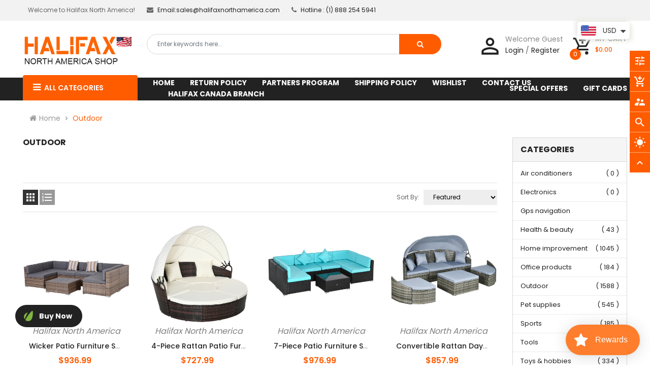

--- FILE ---
content_type: text/html; charset=utf-8
request_url: https://www.halifaxnorthamerica.com/en-ca/collections/outdoor
body_size: 85812
content:
<!doctype html>
<!--[if IE 9]> <html class="ie9 no-js" lang="en"> <![endif]-->
<!--[if (gt IE 9)|!(IE)]><!--> 
<html class="no-js"  lang="en"> <!--<![endif]-->
  <head>

  <meta name="google-site-verification" content="H3KfkWoyk9pIO0IieCUPjJRmGiKVPfMdGxZBw66ZQdM" />
    <!-- Google tag (gtag.js) -->
<script async src="https://www.googletagmanager.com/gtag/js?id=G-109R7THSJY"></script>
<script>
  window.dataLayer = window.dataLayer || [];
  function gtag(){dataLayer.push(arguments);}
  gtag('js', new Date());

  gtag('config', 'G-109R7THSJY');
</script>
    <meta name="google-site-verification" content="GQ2fhPtG_bpl3rW0bmTLM-6nABqWFtv-valuHO4mDQM" />
    <meta name="p:domain_verify" content="bf035ba64fe70229ba0288618020d9ae"/>
    <!-- Basic page -->
    <meta charset="utf-8">
    <meta name="viewport" content="width=device-width,user-scalable=0">
    
    <meta name="theme-color" content="#7796a8">
    <link rel="canonical" href="https://www.halifaxnorthamerica.com/en-ca/collections/outdoor">

    <!-- Favicon -->
    
    <link rel="shortcut icon" href="//www.halifaxnorthamerica.com/cdn/shop/files/2VLwbHGa_normal_32x32.jpg?v=1677152051" type="image/png">
    

    <!-- Title and description -->
    <title>
      Outdoor
    </title>

    
    
    <!-- Script -->
    
<script src="//ajax.googleapis.com/ajax/libs/jquery/1.11.0/jquery.min.js" ></script>
<script src="https://maxcdn.bootstrapcdn.com/bootstrap/4.0.0/js/bootstrap.min.js"></script>
<script src="//www.halifaxnorthamerica.com/cdn/shop/t/7/assets/slick.min.js?v=89980774482270015571677087989" ></script>
<script src="//www.halifaxnorthamerica.com/cdn/shop/t/7/assets/ss_custom.js?v=118381879371650604811677087989" ></script>
<script src="//www.halifaxnorthamerica.com/cdn/shop/t/7/assets/jquery-cookie.min.js?v=9607349207001725821677087988" ></script>
<script src="//www.halifaxnorthamerica.com/cdn/shopifycloud/storefront/assets/themes_support/api.jquery-7ab1a3a4.js" ></script>
<script src="//www.halifaxnorthamerica.com/cdn/shop/t/7/assets/libs.js?v=36099204716578099311677087988" ></script>
<script src="//www.halifaxnorthamerica.com/cdn/shop/t/7/assets/wish-list.js?v=155482163504671021941677087989" ></script>
<script src="//www.halifaxnorthamerica.com/cdn/shop/t/7/assets/owl.carousel.min.js?v=75813715580695946121677087988" ></script>
<script src="//www.halifaxnorthamerica.com/cdn/shopifycloud/storefront/assets/themes_support/option_selection-b017cd28.js" ></script>
<script src="//www.halifaxnorthamerica.com/cdn/shop/t/7/assets/sticky-kit.min.js?v=39104861220950804071677087989" ></script>



<script>
  
  window.money_format = "<span class=money>${{amount}} USD</span>";
  window.shop_currency = "USD";
  window.show_multiple_currencies = true;
  window.use_color_swatch = true;
  window.file_url = "//www.halifaxnorthamerica.com/cdn/shop/files/?v=6214"; 
  window.theme_load = "//www.halifaxnorthamerica.com/cdn/shop/t/7/assets/ajax-loader.gif?v=41356863302472015721677087987"; 
  window.filter_mul_choice = true;
  //Product Detail - Add to cart
  window.btn_addToCart = '#btnAddtocart';
  window.product_detail_form = '#AddToCartForm';
  window.product_detail_name = '.product-info h1';
  window.product_detail_mainImg = '.product-single-photos img';
  window.addcart_susscess = "";
  window.cart_count = ".mini-cart .cart-count";
  window.cart_total = ".mini-cart .cart-total";
  window.inventory_text = {
    sold_out: "Sold out",
    unavailable: "Unavailable"
  };
  window.addcart_susscess = "";
  window.trans_text = {
    in_stock: "in stock",
    many_in_stock: "Many in stock",
    out_of_stock: "Out stock",
    add_to_cart: "Add to cart",
    sold_out: "Sold out",
    unavailable: "Unavailable"
  };

</script>










    
 
 




<script>
  window.file_url = "//www.halifaxnorthamerica.com/cdn/shop/files/?v=6214"; 
  window.theme_load = "//www.halifaxnorthamerica.com/cdn/shop/t/7/assets/ajax-loader.gif?v=41356863302472015721677087987"; 

  window.filter_mul_choice = true;

  //Product Detail - Add to cart
  window.btn_addToCart = '#btnAddtocart';
  window.product_detail_form = '#AddToCartForm';
  window.product_detail_name = '.product-info h1';
  window.product_detail_mainImg = '.product-single-photos img';
  window.addcart_susscess = "popup";

  window.cart_count = ".mini-cart .cart-count";
  window.cart_total = ".mini-cart .cart-total";
  window.trans_text = {
    in_stock: "in stock",
    many_in_stock: "Many in stock",
    out_of_stock: "Out stock",
    add_to_cart: "Add to cart",
    sold_out: "Sold out",
    unavailable: "Unavailable"
  };	
</script>
    <link rel="stylesheet" href="//maxcdn.bootstrapcdn.com/font-awesome/4.7.0/css/font-awesome.min.css">
<link rel="stylesheet" type="text/css" href="//cdn.jsdelivr.net/jquery.slick/1.6.0/slick.css"/>
<link href="https://fonts.googleapis.com/icon?family=Material+Icons" rel="stylesheet">
<link href="//www.halifaxnorthamerica.com/cdn/shop/t/7/assets/theme-config.scss.css?v=130781505314289529401705557911" rel="stylesheet" type="text/css" media="all" />
<link href="//www.halifaxnorthamerica.com/cdn/shop/t/7/assets/theme-style.scss.css?v=70091331959554241851705557911" rel="stylesheet" type="text/css" media="all" />
<link href="//www.halifaxnorthamerica.com/cdn/shop/t/7/assets/theme-style1.scss.css?v=6214" rel="stylesheet" type="text/css" media="all" />
<link href="//www.halifaxnorthamerica.com/cdn/shop/t/7/assets/theme-sections.scss.css?v=159163074223049078421704735359" rel="stylesheet" type="text/css" media="all" />
<link href="//www.halifaxnorthamerica.com/cdn/shop/t/7/assets/theme-responsive.scss.css?v=3104124489247799681677088006" rel="stylesheet" type="text/css" media="all" />
<link href="//www.halifaxnorthamerica.com/cdn/shop/t/7/assets/animate.css?v=59079090248366158511677087987" rel="stylesheet" type="text/css" media="all" />
<link href="//www.halifaxnorthamerica.com/cdn/shop/t/7/assets/owl.carousel.min.css?v=100847393044616809951677087988" rel="stylesheet" type="text/css" media="all" />
<link href="//www.halifaxnorthamerica.com/cdn/shop/t/7/assets/jquery.fancybox.css?v=137092036291199092101677087988" rel="stylesheet" type="text/css" media="all" />

    
<script type="text/javascript">
  WebFontConfig = {
    google: { families: [ 
      
          'Poppins:100,200,300,400,500,600,700,800,900'
	  
      
      
      	
      		,
      	      
        'Agency FB:100,200,300,400,500,600,700,800,900'
	  
      
      
      	
      		,
      	      
        'Poppins:100,200,300,400,500,600,700,800,900'
	  
    ] }
  };
  (function() {
    var wf = document.createElement('script');
    wf.src = ('https:' == document.location.protocol ? 'https' : 'http') +
      '://ajax.googleapis.com/ajax/libs/webfont/1/webfont.js';
    wf.type = 'text/javascript';
    wf.async = 'true';
    var s = document.getElementsByTagName('script')[0];
    s.parentNode.insertBefore(wf, s);
  })(); 
</script>

    
    <!-- /snippets/social-meta-tags.liquid -->
<meta property="og:site_name" content=" Halifax North America">
<meta property="og:url" content="https://www.halifaxnorthamerica.com/en-ca/collections/outdoor">
<meta property="og:title" content="Outdoor">
<meta property="og:type" content="website">
<meta property="og:description" content="Shop at Halifax North America Stores for A Zillion Things Home across all styles and budgets. 5,000 products of furniture, lighting, cookware, and more. Free Shipping on most items.">


<meta name="twitter:site" content="@">
<meta name="twitter:card" content="summary_large_image">
<meta name="twitter:title" content="Outdoor">
<meta name="twitter:description" content="Shop at Halifax North America Stores for A Zillion Things Home across all styles and budgets. 5,000 products of furniture, lighting, cookware, and more. Free Shipping on most items.">

    
    <script>window.performance && window.performance.mark && window.performance.mark('shopify.content_for_header.start');</script><meta name="google-site-verification" content="H3KfkWoyk9pIO0IieCUPjJRmGiKVPfMdGxZBw66ZQdM">
<meta id="shopify-digital-wallet" name="shopify-digital-wallet" content="/59343438012/digital_wallets/dialog">
<link rel="alternate" type="application/atom+xml" title="Feed" href="/en-ca/collections/outdoor.atom" />
<link rel="next" href="/en-ca/collections/outdoor?page=2">
<link rel="alternate" hreflang="x-default" href="https://www.halifaxnorthamerica.com/collections/outdoor">
<link rel="alternate" hreflang="en" href="https://www.halifaxnorthamerica.com/collections/outdoor">
<link rel="alternate" hreflang="en-CA" href="https://www.halifaxnorthamerica.com/en-ca/collections/outdoor">
<link rel="alternate" hreflang="fr-CA" href="https://www.halifaxnorthamerica.com/fr-ca/collections/outdoor">
<link rel="alternate" hreflang="en-DK" href="https://www.halifaxnorthamerica.com/en-da/collections/outdoor">
<link rel="alternate" hreflang="sv-DK" href="https://www.halifaxnorthamerica.com/sv-da/collections/outdoor">
<link rel="alternate" hreflang="no-DK" href="https://www.halifaxnorthamerica.com/no-da/collections/outdoor">
<link rel="alternate" hreflang="fi-DK" href="https://www.halifaxnorthamerica.com/fi-da/collections/outdoor">
<link rel="alternate" hreflang="da-DK" href="https://www.halifaxnorthamerica.com/da-da/collections/outdoor">
<link rel="alternate" hreflang="fr-DK" href="https://www.halifaxnorthamerica.com/fr-da/collections/outdoor">
<link rel="alternate" hreflang="en-SE" href="https://www.halifaxnorthamerica.com/en-da/collections/outdoor">
<link rel="alternate" hreflang="sv-SE" href="https://www.halifaxnorthamerica.com/sv-da/collections/outdoor">
<link rel="alternate" hreflang="no-SE" href="https://www.halifaxnorthamerica.com/no-da/collections/outdoor">
<link rel="alternate" hreflang="fi-SE" href="https://www.halifaxnorthamerica.com/fi-da/collections/outdoor">
<link rel="alternate" hreflang="da-SE" href="https://www.halifaxnorthamerica.com/da-da/collections/outdoor">
<link rel="alternate" hreflang="fr-SE" href="https://www.halifaxnorthamerica.com/fr-da/collections/outdoor">
<link rel="alternate" hreflang="en-AU" href="https://www.halifaxnorthamerica.com/en-da/collections/outdoor">
<link rel="alternate" hreflang="sv-AU" href="https://www.halifaxnorthamerica.com/sv-da/collections/outdoor">
<link rel="alternate" hreflang="no-AU" href="https://www.halifaxnorthamerica.com/no-da/collections/outdoor">
<link rel="alternate" hreflang="fi-AU" href="https://www.halifaxnorthamerica.com/fi-da/collections/outdoor">
<link rel="alternate" hreflang="da-AU" href="https://www.halifaxnorthamerica.com/da-da/collections/outdoor">
<link rel="alternate" hreflang="fr-AU" href="https://www.halifaxnorthamerica.com/fr-da/collections/outdoor">
<link rel="alternate" hreflang="en-FI" href="https://www.halifaxnorthamerica.com/en-da/collections/outdoor">
<link rel="alternate" hreflang="sv-FI" href="https://www.halifaxnorthamerica.com/sv-da/collections/outdoor">
<link rel="alternate" hreflang="no-FI" href="https://www.halifaxnorthamerica.com/no-da/collections/outdoor">
<link rel="alternate" hreflang="fi-FI" href="https://www.halifaxnorthamerica.com/fi-da/collections/outdoor">
<link rel="alternate" hreflang="da-FI" href="https://www.halifaxnorthamerica.com/da-da/collections/outdoor">
<link rel="alternate" hreflang="fr-FI" href="https://www.halifaxnorthamerica.com/fr-da/collections/outdoor">
<link rel="alternate" hreflang="en-NO" href="https://www.halifaxnorthamerica.com/en-da/collections/outdoor">
<link rel="alternate" hreflang="sv-NO" href="https://www.halifaxnorthamerica.com/sv-da/collections/outdoor">
<link rel="alternate" hreflang="no-NO" href="https://www.halifaxnorthamerica.com/no-da/collections/outdoor">
<link rel="alternate" hreflang="fi-NO" href="https://www.halifaxnorthamerica.com/fi-da/collections/outdoor">
<link rel="alternate" hreflang="da-NO" href="https://www.halifaxnorthamerica.com/da-da/collections/outdoor">
<link rel="alternate" hreflang="fr-NO" href="https://www.halifaxnorthamerica.com/fr-da/collections/outdoor">
<link rel="alternate" hreflang="en-IE" href="https://www.halifaxnorthamerica.com/en-da/collections/outdoor">
<link rel="alternate" hreflang="sv-IE" href="https://www.halifaxnorthamerica.com/sv-da/collections/outdoor">
<link rel="alternate" hreflang="no-IE" href="https://www.halifaxnorthamerica.com/no-da/collections/outdoor">
<link rel="alternate" hreflang="fi-IE" href="https://www.halifaxnorthamerica.com/fi-da/collections/outdoor">
<link rel="alternate" hreflang="da-IE" href="https://www.halifaxnorthamerica.com/da-da/collections/outdoor">
<link rel="alternate" hreflang="fr-IE" href="https://www.halifaxnorthamerica.com/fr-da/collections/outdoor">
<link rel="alternate" hreflang="en-CH" href="https://www.halifaxnorthamerica.com/en-da/collections/outdoor">
<link rel="alternate" hreflang="sv-CH" href="https://www.halifaxnorthamerica.com/sv-da/collections/outdoor">
<link rel="alternate" hreflang="no-CH" href="https://www.halifaxnorthamerica.com/no-da/collections/outdoor">
<link rel="alternate" hreflang="fi-CH" href="https://www.halifaxnorthamerica.com/fi-da/collections/outdoor">
<link rel="alternate" hreflang="da-CH" href="https://www.halifaxnorthamerica.com/da-da/collections/outdoor">
<link rel="alternate" hreflang="fr-CH" href="https://www.halifaxnorthamerica.com/fr-da/collections/outdoor">
<link rel="alternate" type="application/json+oembed" href="https://www.halifaxnorthamerica.com/en-ca/collections/outdoor.oembed">
<script async="async" src="/checkouts/internal/preloads.js?locale=en-CA"></script>
<script id="shopify-features" type="application/json">{"accessToken":"624e6036d9c8919411cbae2824ac6322","betas":["rich-media-storefront-analytics"],"domain":"www.halifaxnorthamerica.com","predictiveSearch":true,"shopId":59343438012,"locale":"en"}</script>
<script>var Shopify = Shopify || {};
Shopify.shop = "bhl-trading.myshopify.com";
Shopify.locale = "en";
Shopify.currency = {"active":"USD","rate":"1.0"};
Shopify.country = "CA";
Shopify.theme = {"name":"Halifax-NA-NEW-2","id":136903164150,"schema_name":"Ss_eMarket","schema_version":"1.0.3","theme_store_id":null,"role":"main"};
Shopify.theme.handle = "null";
Shopify.theme.style = {"id":null,"handle":null};
Shopify.cdnHost = "www.halifaxnorthamerica.com/cdn";
Shopify.routes = Shopify.routes || {};
Shopify.routes.root = "/en-ca/";</script>
<script type="module">!function(o){(o.Shopify=o.Shopify||{}).modules=!0}(window);</script>
<script>!function(o){function n(){var o=[];function n(){o.push(Array.prototype.slice.apply(arguments))}return n.q=o,n}var t=o.Shopify=o.Shopify||{};t.loadFeatures=n(),t.autoloadFeatures=n()}(window);</script>
<script id="shop-js-analytics" type="application/json">{"pageType":"collection"}</script>
<script defer="defer" async type="module" src="//www.halifaxnorthamerica.com/cdn/shopifycloud/shop-js/modules/v2/client.init-shop-cart-sync_BdyHc3Nr.en.esm.js"></script>
<script defer="defer" async type="module" src="//www.halifaxnorthamerica.com/cdn/shopifycloud/shop-js/modules/v2/chunk.common_Daul8nwZ.esm.js"></script>
<script type="module">
  await import("//www.halifaxnorthamerica.com/cdn/shopifycloud/shop-js/modules/v2/client.init-shop-cart-sync_BdyHc3Nr.en.esm.js");
await import("//www.halifaxnorthamerica.com/cdn/shopifycloud/shop-js/modules/v2/chunk.common_Daul8nwZ.esm.js");

  window.Shopify.SignInWithShop?.initShopCartSync?.({"fedCMEnabled":true,"windoidEnabled":true});

</script>
<script>(function() {
  var isLoaded = false;
  function asyncLoad() {
    if (isLoaded) return;
    isLoaded = true;
    var urls = ["https:\/\/cdn.shopify.com\/s\/files\/1\/0593\/4343\/8012\/t\/5\/assets\/loy_59343438012.js?v=1677337503\u0026shop=bhl-trading.myshopify.com","https:\/\/cdn.shopify.com\/s\/files\/1\/0449\/2568\/1820\/t\/4\/assets\/booster_currency.js?v=1624978055\u0026shop=bhl-trading.myshopify.com","\/\/cdn.shopify.com\/proxy\/36dd0e8f8900a8c8283810b6de5676306c839791dac5a3097d2c187a0de960c8\/api.goaffpro.com\/loader.js?shop=bhl-trading.myshopify.com\u0026sp-cache-control=cHVibGljLCBtYXgtYWdlPTkwMA","https:\/\/static.engagemessage.com\/forms\/js\/shopify.js?shop=bhl-trading.myshopify.com","\/\/cdn.shopify.com\/proxy\/c493c4f9be153463de2875b8457ae9a03828adc5a1b8555eae6d39634e64faa7\/cdn.eggflow.com\/v1\/en_US\/cross.js?init=6405c04172b63\u0026app=cross_promotion\u0026shop=bhl-trading.myshopify.com\u0026sp-cache-control=cHVibGljLCBtYXgtYWdlPTkwMA"];
    for (var i = 0; i < urls.length; i++) {
      var s = document.createElement('script');
      s.type = 'text/javascript';
      s.async = true;
      s.src = urls[i];
      var x = document.getElementsByTagName('script')[0];
      x.parentNode.insertBefore(s, x);
    }
  };
  if(window.attachEvent) {
    window.attachEvent('onload', asyncLoad);
  } else {
    window.addEventListener('load', asyncLoad, false);
  }
})();</script>
<script id="__st">var __st={"a":59343438012,"offset":-28800,"reqid":"4bee30df-e36f-4d5d-a632-ed353194abb6-1768977983","pageurl":"www.halifaxnorthamerica.com\/en-ca\/collections\/outdoor","u":"50b346ee5f5f","p":"collection","rtyp":"collection","rid":403479331062};</script>
<script>window.ShopifyPaypalV4VisibilityTracking = true;</script>
<script id="captcha-bootstrap">!function(){'use strict';const t='contact',e='account',n='new_comment',o=[[t,t],['blogs',n],['comments',n],[t,'customer']],c=[[e,'customer_login'],[e,'guest_login'],[e,'recover_customer_password'],[e,'create_customer']],r=t=>t.map((([t,e])=>`form[action*='/${t}']:not([data-nocaptcha='true']) input[name='form_type'][value='${e}']`)).join(','),a=t=>()=>t?[...document.querySelectorAll(t)].map((t=>t.form)):[];function s(){const t=[...o],e=r(t);return a(e)}const i='password',u='form_key',d=['recaptcha-v3-token','g-recaptcha-response','h-captcha-response',i],f=()=>{try{return window.sessionStorage}catch{return}},m='__shopify_v',_=t=>t.elements[u];function p(t,e,n=!1){try{const o=window.sessionStorage,c=JSON.parse(o.getItem(e)),{data:r}=function(t){const{data:e,action:n}=t;return t[m]||n?{data:e,action:n}:{data:t,action:n}}(c);for(const[e,n]of Object.entries(r))t.elements[e]&&(t.elements[e].value=n);n&&o.removeItem(e)}catch(o){console.error('form repopulation failed',{error:o})}}const l='form_type',E='cptcha';function T(t){t.dataset[E]=!0}const w=window,h=w.document,L='Shopify',v='ce_forms',y='captcha';let A=!1;((t,e)=>{const n=(g='f06e6c50-85a8-45c8-87d0-21a2b65856fe',I='https://cdn.shopify.com/shopifycloud/storefront-forms-hcaptcha/ce_storefront_forms_captcha_hcaptcha.v1.5.2.iife.js',D={infoText:'Protected by hCaptcha',privacyText:'Privacy',termsText:'Terms'},(t,e,n)=>{const o=w[L][v],c=o.bindForm;if(c)return c(t,g,e,D).then(n);var r;o.q.push([[t,g,e,D],n]),r=I,A||(h.body.append(Object.assign(h.createElement('script'),{id:'captcha-provider',async:!0,src:r})),A=!0)});var g,I,D;w[L]=w[L]||{},w[L][v]=w[L][v]||{},w[L][v].q=[],w[L][y]=w[L][y]||{},w[L][y].protect=function(t,e){n(t,void 0,e),T(t)},Object.freeze(w[L][y]),function(t,e,n,w,h,L){const[v,y,A,g]=function(t,e,n){const i=e?o:[],u=t?c:[],d=[...i,...u],f=r(d),m=r(i),_=r(d.filter((([t,e])=>n.includes(e))));return[a(f),a(m),a(_),s()]}(w,h,L),I=t=>{const e=t.target;return e instanceof HTMLFormElement?e:e&&e.form},D=t=>v().includes(t);t.addEventListener('submit',(t=>{const e=I(t);if(!e)return;const n=D(e)&&!e.dataset.hcaptchaBound&&!e.dataset.recaptchaBound,o=_(e),c=g().includes(e)&&(!o||!o.value);(n||c)&&t.preventDefault(),c&&!n&&(function(t){try{if(!f())return;!function(t){const e=f();if(!e)return;const n=_(t);if(!n)return;const o=n.value;o&&e.removeItem(o)}(t);const e=Array.from(Array(32),(()=>Math.random().toString(36)[2])).join('');!function(t,e){_(t)||t.append(Object.assign(document.createElement('input'),{type:'hidden',name:u})),t.elements[u].value=e}(t,e),function(t,e){const n=f();if(!n)return;const o=[...t.querySelectorAll(`input[type='${i}']`)].map((({name:t})=>t)),c=[...d,...o],r={};for(const[a,s]of new FormData(t).entries())c.includes(a)||(r[a]=s);n.setItem(e,JSON.stringify({[m]:1,action:t.action,data:r}))}(t,e)}catch(e){console.error('failed to persist form',e)}}(e),e.submit())}));const S=(t,e)=>{t&&!t.dataset[E]&&(n(t,e.some((e=>e===t))),T(t))};for(const o of['focusin','change'])t.addEventListener(o,(t=>{const e=I(t);D(e)&&S(e,y())}));const B=e.get('form_key'),M=e.get(l),P=B&&M;t.addEventListener('DOMContentLoaded',(()=>{const t=y();if(P)for(const e of t)e.elements[l].value===M&&p(e,B);[...new Set([...A(),...v().filter((t=>'true'===t.dataset.shopifyCaptcha))])].forEach((e=>S(e,t)))}))}(h,new URLSearchParams(w.location.search),n,t,e,['guest_login'])})(!0,!0)}();</script>
<script integrity="sha256-4kQ18oKyAcykRKYeNunJcIwy7WH5gtpwJnB7kiuLZ1E=" data-source-attribution="shopify.loadfeatures" defer="defer" src="//www.halifaxnorthamerica.com/cdn/shopifycloud/storefront/assets/storefront/load_feature-a0a9edcb.js" crossorigin="anonymous"></script>
<script data-source-attribution="shopify.dynamic_checkout.dynamic.init">var Shopify=Shopify||{};Shopify.PaymentButton=Shopify.PaymentButton||{isStorefrontPortableWallets:!0,init:function(){window.Shopify.PaymentButton.init=function(){};var t=document.createElement("script");t.src="https://www.halifaxnorthamerica.com/cdn/shopifycloud/portable-wallets/latest/portable-wallets.en.js",t.type="module",document.head.appendChild(t)}};
</script>
<script data-source-attribution="shopify.dynamic_checkout.buyer_consent">
  function portableWalletsHideBuyerConsent(e){var t=document.getElementById("shopify-buyer-consent"),n=document.getElementById("shopify-subscription-policy-button");t&&n&&(t.classList.add("hidden"),t.setAttribute("aria-hidden","true"),n.removeEventListener("click",e))}function portableWalletsShowBuyerConsent(e){var t=document.getElementById("shopify-buyer-consent"),n=document.getElementById("shopify-subscription-policy-button");t&&n&&(t.classList.remove("hidden"),t.removeAttribute("aria-hidden"),n.addEventListener("click",e))}window.Shopify?.PaymentButton&&(window.Shopify.PaymentButton.hideBuyerConsent=portableWalletsHideBuyerConsent,window.Shopify.PaymentButton.showBuyerConsent=portableWalletsShowBuyerConsent);
</script>
<script data-source-attribution="shopify.dynamic_checkout.cart.bootstrap">document.addEventListener("DOMContentLoaded",(function(){function t(){return document.querySelector("shopify-accelerated-checkout-cart, shopify-accelerated-checkout")}if(t())Shopify.PaymentButton.init();else{new MutationObserver((function(e,n){t()&&(Shopify.PaymentButton.init(),n.disconnect())})).observe(document.body,{childList:!0,subtree:!0})}}));
</script>
<script id="sections-script" data-sections="ss-facebook-message" defer="defer" src="//www.halifaxnorthamerica.com/cdn/shop/t/7/compiled_assets/scripts.js?v=6214"></script>
<script>window.performance && window.performance.mark && window.performance.mark('shopify.content_for_header.end');</script>
  <script type="text/javascript">
  window.Rivo = window.Rivo || {};
  window.Rivo.common = window.Rivo.common || {};
  window.Rivo.common.shop = {
    permanent_domain: 'bhl-trading.myshopify.com',
    currency: "USD",
    money_format: "\u003cspan class=money\u003e${{amount}}\u003c\/span\u003e",
    id: 59343438012
  };
  

  window.Rivo.common.template = 'collection';
  window.Rivo.common.cart = {};
  window.Rivo.global_config = {"asset_urls":{"loy":{"api_js":"https:\/\/cdn.shopify.com\/s\/files\/1\/0194\/1736\/6592\/t\/1\/assets\/ba_rivo_api.js?v=1764090844","lp_js":"https:\/\/cdn.shopify.com\/s\/files\/1\/0194\/1736\/6592\/t\/1\/assets\/ba_rivo_lp.js?v=1764090843","lp_css":"https:\/\/cdn.shopify.com\/s\/files\/1\/0194\/1736\/6592\/t\/1\/assets\/ba_rivo_lp.css?v=1763487440","profile_js":"https:\/\/cdn.shopify.com\/s\/files\/1\/0194\/1736\/6592\/t\/1\/assets\/ba_rivo_profile.js?v=1764090842","profile_css":"https:\/\/cdn.shopify.com\/s\/files\/1\/0194\/1736\/6592\/t\/1\/assets\/ba_rivo_profile.css?v=1765147386","init_js":"https:\/\/cdn.shopify.com\/s\/files\/1\/0194\/1736\/6592\/t\/1\/assets\/ba_loy_init.js?v=1764090841","referrals_js":"https:\/\/cdn.shopify.com\/s\/files\/1\/0194\/1736\/6592\/t\/1\/assets\/ba_loy_referrals.js?v=1764090845","referrals_css":"https:\/\/cdn.shopify.com\/s\/files\/1\/0194\/1736\/6592\/t\/1\/assets\/ba_loy_referrals.css?v=1700287043","widget_js":"https:\/\/cdn.shopify.com\/s\/files\/1\/0037\/2110\/1430\/t\/963\/assets\/ba_loy_widget.js?v=1728252181","widget_css":"https:\/\/cdn.shopify.com\/s\/files\/1\/0194\/1736\/6592\/t\/1\/assets\/ba_loy_widget.css?v=1692840875","page_init_js":"https:\/\/cdn.shopify.com\/s\/files\/1\/0194\/1736\/6592\/t\/1\/assets\/ba_loy_page_init.js?v=1711433130","page_widget_js":"https:\/\/cdn.shopify.com\/s\/files\/1\/0194\/1736\/6592\/t\/1\/assets\/ba_loy_page_widget.js?v=1711432435","page_widget_css":"https:\/\/cdn.shopify.com\/s\/files\/1\/0194\/1736\/6592\/t\/1\/assets\/ba_loy_page.css?v=1693059047","page_preview_js":null,"app_proxy_applications_js":"https:\/\/cdn.shopify.com\/s\/files\/1\/0194\/1736\/6592\/t\/1\/assets\/app_proxy_application.js?v=1708835151"},"forms":{"init_js":"https:\/\/cdn.shopify.com\/s\/files\/1\/0194\/1736\/6592\/t\/1\/assets\/ba_forms_init.js?v=1711433134","widget_js":"https:\/\/cdn.shopify.com\/s\/files\/1\/0194\/1736\/6592\/t\/1\/assets\/ba_forms_widget.js?v=1711433135","forms_css":"https:\/\/cdn.shopify.com\/s\/files\/1\/0194\/1736\/6592\/t\/1\/assets\/ba_forms.css?v=1691714518"},"global":{"helper_js":"https:\/\/cdn.shopify.com\/s\/files\/1\/0194\/1736\/6592\/t\/1\/assets\/ba_tracking.js?v=1764090840"}},"proxy_paths":{"loy":"\/apps\/ba-loy","app_metrics":"\/apps\/ba-loy\/app_metrics"},"aat":["loy"],"pv":false,"sts":false,"bam":true,"batc":true,"fetch_url_to_string":false,"base_money_format":"\u003cspan class=money\u003e${{amount}}\u003c\/span\u003e","online_store_version":2,"loy_js_api_enabled":false,"hide_console_ad":false,"shopify_markets_enabled":false,"google_client_id":"105612801293-i27f7uh4jfd7tajl14hqbqlvd6dr5psc.apps.googleusercontent.com","multipass_v_token":false,"clear_latest_order_cache":false,"shop":{"id":59343438012,"name":" Halifax North America","domain":"www.halifaxnorthamerica.com"},"theme_extension_local_assets":false};

  

    window.Rivo.loy_config = {"brand_theme_settings":{"enabled":true,"button_bg":"#fe7e2d","header_bg":"#fe7e2d","desc_color":"#737376","icon_color":"#3a3a3a","link_color":"#000000","visibility":"both","cards_shape":"rounded","hide_widget":false,"launcher_bg":"#fe7e2d","mobile_icon":"star","mobile_text":"Rewards","title_color":"#212b36","banner_image":"","desktop_icon":"star","desktop_text":"Rewards","inputs_shape":"rounded","primary_font":null,"buttons_shape":"rounded","mobile_layout":"icon_with_text","primary_color":"#2932fc","desktop_layout":"icon_with_text","launcher_shape":"circle","secondary_font":null,"container_shape":"rounded","mobile_placement":"right","button_text_color":"#ffffff","desktop_placement":"right","header_text_color":"#fff","powered_by_hidden":false,"launcher_text_color":"#ffffff","mobile_side_spacing":20,"desktop_side_spacing":20,"panel_order_settings":{"vip":3,"points":1,"referrals":2},"visibility_condition":"","mobile_bottom_spacing":20,"desktop_bottom_spacing":20,"hide_widget_permanently":false,"widget_icon_preview_url":"","hide_widget_launcher_on_mobile":false,"widget_banner_image_preview_url":""},"launcher_style_settings":{"enabled":true,"button_bg":"#fe7e2d","header_bg":"#fe7e2d","desc_color":"#737376","icon_color":"#3a3a3a","link_color":"#000000","visibility":"both","cards_shape":"rounded","hide_widget":false,"launcher_bg":"#fe7e2d","mobile_icon":"star","mobile_text":"Rewards","title_color":"#212b36","banner_image":"","desktop_icon":"star","desktop_text":"Rewards","inputs_shape":"rounded","primary_font":null,"buttons_shape":"rounded","mobile_layout":"icon_with_text","primary_color":"#2932fc","desktop_layout":"icon_with_text","launcher_shape":"circle","secondary_font":null,"container_shape":"rounded","mobile_placement":"right","button_text_color":"#ffffff","desktop_placement":"right","header_text_color":"#fff","powered_by_hidden":false,"launcher_text_color":"#ffffff","mobile_side_spacing":20,"desktop_side_spacing":20,"panel_order_settings":{"vip":3,"points":1,"referrals":2},"visibility_condition":"","mobile_bottom_spacing":20,"desktop_bottom_spacing":20,"hide_widget_permanently":false,"widget_icon_preview_url":"","hide_widget_launcher_on_mobile":false,"widget_banner_image_preview_url":""},"points_program_enabled":true,"referral_program_enabled":true,"membership_program_enabled":false,"vip_program_enabled":false,"vip_program_tier_type":"points_earned","vip_program_period":"lifetime","floating_widget_settings":{"enabled":true,"button_bg":"#fe7e2d","header_bg":"#fe7e2d","desc_color":"#737376","icon_color":"#3a3a3a","link_color":"#000000","visibility":"both","cards_shape":"rounded","hide_widget":false,"launcher_bg":"#fe7e2d","mobile_icon":"star","mobile_text":"Rewards","title_color":"#212b36","banner_image":"","desktop_icon":"star","desktop_text":"Rewards","inputs_shape":"rounded","primary_font":null,"buttons_shape":"rounded","mobile_layout":"icon_with_text","primary_color":"#2932fc","desktop_layout":"icon_with_text","launcher_shape":"circle","secondary_font":null,"container_shape":"rounded","mobile_placement":"right","button_text_color":"#ffffff","desktop_placement":"right","header_text_color":"#fff","powered_by_hidden":false,"launcher_text_color":"#ffffff","mobile_side_spacing":20,"desktop_side_spacing":20,"panel_order_settings":{},"visibility_condition":"","mobile_bottom_spacing":20,"desktop_bottom_spacing":20,"hide_widget_permanently":false,"widget_icon_preview_url":"","hide_widget_launcher_on_mobile":false,"widget_banner_image_preview_url":"","desktop_launcher_icon":null,"mobile_launcher_icon":null},"widget_custom_icons":{"brand_icon":null,"rewards":null,"ways_to_earn":null,"ways_to_redeem":null},"widget_css":"#baLoySectionWrapper .ba-loy-bg-color {\n  background: linear-gradient(125deg, hsla(23,99%,59%,1), hsla(23,100%,43%,1));\n}\n\n#baLoySectionWrapper .section-panel-wrapper {\n  box-shadow:rgba(0, 0, 0, 0.1) 0px 4px 15px 0px, rgba(0, 0, 0, 0.1) 0px 1px 2px 0px, #fe7e2d 0px 2px 0px 0px inset;\n}\n\n\n\n\n.header-main, .header-secondary, .points-expiry-desc {\n\tcolor: #fff !important;\n}\n.main-default a.sign-in{\n  color: #000000 !important;\n}\n\n.section-table-piece-detail-items .li-img path {\n  fill: #3a3a3a;\n}\n\n.buttons-icons-detail-image .li-img {\n  fill: #3a3a3a;\n}\n\n#baLoySectionWrapper .loy-button-main{\n    background: #fe7e2d;\n    color: #ffffff;\n}\n\n  #baLoySectionWrapper .loy-button-main{\n    color: #ffffff;\n  }\n\n  #baLoySectionWrapper .main-default, #baLoySectionWrapper div.panel-section .head-title,#baLoySectionWrapper body {\n    color: #212b36;\n  }\n\n  #baLoySectionWrapper .section-panel-wrapper .panel-desc, #baLoySectionWrapper .main-default.sign-in-text{\n    color: #737376;\n  }\n\n  #launcher-wrapper{\n    background: #fe7e2d;\n  }\n\n#baLoySectionWrapper div.section-bottom{\n  display:none;\n}\n\n.ba-loy-namespace .ba-loy-messenger-frame, #launcher-wrapper{\n  right: 20px;\n  left: auto;\n}\n.ba-loy-namespace .ba-loy-messenger-frame {\n  bottom: 90px;\n}\n#launcher-wrapper{\n  bottom: 20px;\n}\n\n.launcher-text{\n  color: #ffffff !important;\n}\n\n#launcher-wrapper .launcher-desktop { display: block; }\n#launcher-wrapper .launcher-mobile  { display: none;  }\n\n@media (max-device-width: 851px) and (orientation: landscape), (max-width: 500px) {\n  .ba-loy-namespace .ba-loy-messenger-frame{\n    height: 100%;\n    min-height: 100%;\n    bottom: 0;\n    right: 0;\n    left: 0;\n    top: 0;\n    width: 100%;\n    border-radius: 0 !important;\n  }\n  #launcher-wrapper.up{\n    display: none;\n  }\n  #launcher-wrapper{\n    right: 20px;\n    left: auto;\n    bottom: 20px;\n  }\n  #launcher-wrapper .launcher-desktop { display: none;  }\n  #launcher-wrapper .launcher-mobile  { display: block; }\n}\n\n\n\n.ba-loy-circle{border-radius: 30px !important;}\n.ba-loy-rounded{border-radius: 10px !important;}\n.ba-loy-square{border-radius: 0px !important;}\n","domain_name":"loyalty.rivo.io","font_settings":{},"translations":{"vip_perks":"Perks","vip_tiers":"VIP Tiers","general_by":"by","vip_reward":"VIP reward","vip_status":"VIP Status","general_day":"Day","social_like":"Like","social_share":"Share","vip_benefits":"Benefits","general_error":"Hmm, something went wrong, please try again shortly","general_month":"Month","general_point":"Point","general_spend":"you spend","general_spent":"Spent","social_follow":"Follow","tos_expiry_at":"Reward expires on {{expiry_date}}.","vip_tier_desc":"Gain access to exclusive rewards.","general_credit":"Credit","general_points":"Points","general_redeem":"Redeem","general_reward":"reward","vip_tier_spend":"Spend {{amount}}","general_credits":"Credits","general_go_back":"Go back","general_pending":"Pending","general_rewards":"Rewards","general_sign_in":"Sign in","general_sign_up":"Sign up","referrals_title":"Referral Program","review_complete":"Post a product review","survey_complete":"Complete a Survey","general_approved":"Approved","general_share_on":"Share on","general_you_have":"You have","tos_free_product":"Reward only applies to {{product_name}}","acct_creation_btn":"Start Earning","general_cancelled":"Cancelled","general_edit_date":"Edit Date","general_save_date":"Save date","general_show_more":"Show more","general_signed_up":"signed up","member_point_desc":"Earn points and turn these into rewards!","referral_complete":"Complete a Referral","tos_expiry_months":"Expires {{expiry_months}} month(s) after being redeemed.","vip_tier_achieved":"Unlocked {{tier_name}}","vip_tier_added_to":"Added to {{tier_name}}","acct_creation_desc":"Get rewarded for being an awesome customer","general_apply_code":"Apply code","general_share_link":"Share your Personal Link","referrals_email_to":"To","vip_achieved_until":"Achieved until","vip_tier_to_unlock":"to unlock","visitor_point_desc":"Earn points and turn these into rewards!","acct_creation_title":"Join and Earn Rewards","general_reward_show":"Show","member_header_title":"{points}","member_point_header":"Points","referrals_completed":"referrals completed so far","vip_tier_dropped_to":"Fell to {{tier_name}}","vip_tier_on_highest":"You did it! You're on the highest tier 🎉","general_balance_text":"store credit","general_past_rewards":"Past rewards","general_product_page":"product page","general_ways_to_earn":"Ways to earn","general_your_rewards":"Your rewards","referrals_email_send":"Send email","referrals_get_reward":"Get your","referrals_share_link":"Share this link with a friend for them to claim the reward","social_facebook_like":"Like page on Facebook","social_tiktok_follow":"Follow on TikTok","social_twitter_share":"Share link on Twitter","tos_min_order_amount":"Applies to all orders over {{min_order_amount}}.","vip_tier_earn_points":"Earn {{points}} Points","vip_tier_retained_to":"Kept {{tier_name}}","vip_tier_vip_history":"VIP History","visitor_header_title":"🏆 Rewards Program","visitor_point_header":"Earn Points","acct_creation_sign_in":"Already a member?","general_cancel_points":"Points canceled","general_no_points_yet":"No Points yet","general_refund_points":"Points refunded","general_sms_subscribe":"Subscribe to SMS","member_header_caption":"Your points","social_facebook_share":"Share link on Facebook","social_twitter_follow":"Follow on Twitter","vip_reward_earned_via":"Earned via {{vip_tier_name}} tier","vip_you_have_achieved":"You've achieved","wallet_pass_subscribe":"Add Wallet Pass","general_cancel_credits":"Credits canceled","general_no_rewards_yet":"No rewards yet","general_place_an_order":"Place an order","general_points_expired":"Points expired","general_refund_credits":"Credits refunded","general_upload_receipt":"Submit a Receipt","general_ways_to_redeem":"Ways to redeem","referrals_claim_reward":"Claim your gift","referrals_code_invalid":"This referral code is invalid","referrals_email_invite":"Refer friends by email","referrals_visitor_desc":"Refer a friend who makes a purchase and both of you will claim rewards.","review_complete_points":"{{points_amount}} Points for every review posted","tos_min_order_quantity":"Minimum {{min_order_quantity}} items required in cart.","visitor_header_caption":"Join now and unlock awesome rewards","general_birthday_reward":"Celebrate with a reward","general_challenge_photo":"Submit a Challenge Photo","general_credits_expired":"Credits expired","general_discount_amount":"points for ${{discount_amount}} off","general_email_subscribe":"Subscribe to Emails","general_expiration_date":"Expiration Date","general_no_activity_yet":"No activity yet","general_placed_an_order":"Placed an order","general_points_activity":"Points History","general_share_via_email":"Share via Email","general_upcoming_reward":"Upcoming reward","general_you_have_points":"You have {{points}} points","membership_order_placed":"Credits earned from placing an order","referrals_email_message":"Message","referrals_invalid_email":"Please enter a valid email address","referrals_referral_code":"Your referral link to share","social_instagram_follow":"Follow on Instagram","tos_apply_to_collection":"Only for products in specific collections.","tos_max_shipping_amount":"Maximum shipping amount of {{max_shipping_amount}}.","vip_tier_no_vip_history":"No VIP membership history yet","general_enter_valid_date":"Please enter a valid date","general_points_for_every":"Points for every","general_uploaded_receipt":"Submitted a Receipt","general_vip_tier_upgrade":"VIP Tier Upgrade Points","referral_complete_points":"{{points_amount}} Points for every referral completed","referrals_call_to_action":"Refer friends and earn","referrals_claimed_reward":"Here's your","referrals_create_account":"Create an Account","referrals_status_blocked":"blocked","referrals_status_pending":"pending","referrals_your_referrals":"Your referrals","general_click_to_see_more":"View My Rewards Account","general_product_purchased":"Product Purchased","general_redeemed_a_reward":"Redeemed a Reward","general_use_discount_code":"Use this discount code on your next order!","gift_card_sync_past_tense":"Gift card sync","referrals_already_visited":"Already visited this page","referrals_general_invalid":"Sorry, looks like this referral is invalid","referrals_referred_reward":"They will get","referrals_referrer_reward":"You will get","general_celebrate_birthday":"Celebrate a birthday","general_how_to_earn_points":"How do I earn Points?","loyalty_page_rewards_title":"Rewards","referrals_no_referrals_yet":"No referrals yet","referrals_progran_disabled":"This referral program is disabled","referrals_status_completed":"completed","review_complete_past_tense":"Posted a product review","survey_complete_past_tense":"Completed a Survey","general_add_product_to_cart":"Add product to cart","general_balance_text_plural":"Credits","general_fallback_first_name":"there","general_not_enough_earnings":"Not enough earnings to redeem","general_were_awarded_points":"were awarded points","activity_table_header_status":"Status","general_manual_points_adjust":"manual points adjustment","referral_complete_past_tense":"Completed a Referral","referrals_similar_ip_invalid":"We are unable to process referrals within the same IP address","store_credit_sync_past_tense":"Store credit sync","vip_tier_orders_placed_count":"Place {{amount}} Orders","general_activate_store_credit":"Activate Store Credit","general_celebrate_anniversary":"Celebrate Loyalty Anniversary","general_punch_card_checkpoint":"Punch Card Checkpoint","general_redeemed_store_credit":"Redeemed Store Credit","loyalty_page_rewards_subtitle":"You have the following rewards ready to use","checkout_ui_redeem_points_desc":"You have {{points}} points! Redeem for discounts on this order.","general_discount_amount_coupon":"${{discount_amount}} off coupon","general_have_not_earned_points":"You haven't earned any Points yet.","membership_page_benefits_title":"Membership Benefits","referrals_email_to_placeholder":"Add a comma-separated list of emails","referrals_name_must_be_present":"Please enter your first name","account_ui_loyalty_status_title":"Welcome, {{first_name}}! You have {{balance}} points","checkout_ui_redeem_points_login":"Log in","checkout_ui_redeem_points_title":"Redeem your points","general_add_points_default_note":"Points granted by points import","general_celebrate_your_birthday":"Let's celebrate your birthday! 🎉 Please give us 30 days notice - otherwise, you'll have to wait another year.","general_please_choose_an_option":"Please choose an option from the","general_redeem_error_max_points":"Exceeded maximum points to spend","general_redeem_error_min_points":"Did not meet minimum points to redeem","loyalty_page_banner_earn_button":"Earn points","loyalty_page_rewards_no_rewards":"No rewards yet","loyalty_page_ways_to_earn_title":"Ways to Earn","referrals_email_already_claimed":"This email has already been claimed","referrals_general_invalid_title":"We're Sorry","social_facebook_like_past_tense":"Liked a page on Facebook","social_tiktok_follow_past_tense":"Followed on TikTok","social_twitter_share_past_tense":"Shared a link on Twitter","loyalty_page_banner_login_button":"Sign In","loyalty_page_upload_receipt_help":"Upload a receipt within the last 30 days to earn points. Please lay the receipt on a flat surface and take a photo from a close distance.","social_facebook_share_past_tense":"Shared a link on Facebook","social_twitter_follow_past_tense":"Followed on Twitter","wallet_pass_subscribe_past_tense":"Added Wallet Pass","account_slideout_home_login_title":"Sign in to manage your account","general_points_for_judgeme_review":"JudgeMe review","loyalty_page_banner_redeem_button":"Redeem Rewards","loyalty_page_subscribe_email_help":"Subscribe to our email list and earn points","loyalty_page_ways_to_redeem_title":"Ways to Redeem","membership_page_benefits_subtitle":"Here's an overview of your membership benefits","referrals_account_already_claimed":"You already have an account. You can invite your friends to win rewards!","vip_tier_products_purchased_count":"Purchase {{amount}} Specific Products","account_ui_loyalty_status_subtitle":"You're on the {{vip_tier_name}} tier","checkout_ui_activate_account_title":"Activate Your Account","checkout_ui_redeemed_rewards_title":"Your rewards","general_reset_removal_default_note":"Existing points removed for points reset from import","loyalty_page_customer_birthday_day":"Day","loyalty_page_upload_receipt_attach":"Attach File","loyalty_page_upload_receipt_button":"Submit Receipt","loyalty_page_ways_to_earn_subtitle":"Earn points by completing these actions","referrals_your_referrals_show_here":"Your referrals will show here.","social_instagram_follow_past_tense":"Followed on Instagram","account_slideout_orders_login_title":"Sign in to view your orders","checkout_ui_points_estimation_title":"Complete this purchase to earn up to {{points}} points","checkout_ui_refer_friends_login_url":"account\/login?return_url=\/account\u0026email={{customer_email}}","general_loyalty_program_and_rewards":"Loyalty Program \u0026 Rewards","general_vip_tier_upgrade_past_tense":"{{tier_name}} Entry Points","general_your_rewards_will_show_here":"Your rewards will show here.","loyalty_page_banner_logged_in_title":"Welcome to the program","loyalty_page_banner_register_button":"Join Now","loyalty_page_explainer_step_1_title":"Signup","loyalty_page_explainer_step_2_title":"Earn","loyalty_page_explainer_step_3_title":"Redeem","loyalty_page_subscribe_email_button":"Subscribe","loyalty_page_upload_receipt_no_file":"Please select a file to upload","loyalty_page_upload_receipt_success":"Thanks! Your receipt will be reviewed shortly","membership_page_banner_login_button":"Sign In","membership_page_banner_login_prefix":"Already a member?","membership_tier_unlocked_past_tense":"Membership Signup","referrals_email_message_placeholder":"Customize your referral message. The referral link will be automatically added.","account_slideout_profile_login_title":"Sign in to manage your profile","checkout_ui_redeem_points_login_desc":"to view your points balance and discover rewards available for redemption.","checkout_ui_redeem_store_credit_desc":"You have ${{store_credit}} in store credit.","loyalty_page_banner_logged_out_title":"Join our Loyalty Program","loyalty_page_customer_birthday_month":"Month","loyalty_page_customer_birthday_title":"Celebrate your birthday","loyalty_page_ways_to_redeem_subtitle":"Redeem points for these rewards","vip_tier_product_ids_purchased_count":"Purchase {{amount}} Specific Products","checkout_ui_cashback_estimation_title":"Complete this purchase to earn up to {{cashback}} in CashBack","checkout_ui_install_wallet_pass_title":"Install our Wallet Pass for Exclusive Offers","checkout_ui_points_estimation_subtext":"Loyalty points can be redeemed for rewards on future purchases. Actual points awarded may differ if other discounts are applied.","checkout_ui_redeem_store_credit_title":"Apply your store credit","checkout_ui_refer_friends_login_title":"Claim your points from this purchase !","general_celebrate_birthday_past_tense":"Celebrated a birthday","account_dashboard_activity_block_title":"Your Activity","account_dashboard_member_card_cta_text":"View Rewards","account_dashboard_referral_block_title":"Refer a friend","general_reset_new_balance_default_note":"Points reset to new balance by points import","loyalty_page_explainer_logged_in_title":"Hi \u003cspan rivo-x-data rivo-x-text=\"$store.customer.first_name\"\u003e\u003c\/span\u003e, you have \u003cstrong\u003e\u003cspan rivo-x-data rivo-x-text=\"$store.customer.pretty_points_tally\"\u003e\u003c\/span\u003e\u003c\/strong\u003e Points","loyalty_page_explainer_step_1_subtitle":"Create an account on our store","loyalty_page_explainer_step_2_subtitle":"Earn points for shopping","loyalty_page_explainer_step_3_subtitle":"Redeem points for discounts","loyalty_page_vip_tiers_logged_in_title":"VIP Tiers","membership_page_explainer_step_1_title":"Signup","membership_page_explainer_step_2_title":"Earn","membership_page_explainer_step_3_title":"Redeem","membership_recurring_signup_past_tense":"Recurring Credit","referrals_advocate_stats_email_claimed":"Claimed","checkout_ui_activate_account_button_url":"\/account\/login?return_url=\/account","checkout_ui_cashback_estimation_subtext":"CashBack can be redeemed for rewards on future purchases. Actual CashBack awarded may differ if other discounts are applied.","loyalty_page_activity_table_header_date":"Date","loyalty_page_activity_table_no_activity":"No activity yet","loyalty_page_explainer_logged_out_title":"How it Works","loyalty_page_vip_tiers_logged_out_title":"VIP Tiers","membership_page_banner_login_button_url":"\/account\/login?return_url=\/account","account_dashboard_member_card_body_title":"You have \u003cstrong\u003e\u003cspan rivo-x-data rivo-x-text=\"$store.customer.pretty_points_tally\"\u003e\u003c\/span\u003e\u003c\/strong\u003e Points","account_ui_loyalty_status_cta_button_url":"\/pages\/loyalty-program","checkout_ui_activate_account_button_text":"Activate Account","checkout_ui_activate_account_description":"Activate your loyalty account to start earning points, tracking rewards, and accessing exclusive member benefits.","checkout_ui_redeem_points_alternate_name":"points","checkout_ui_redeemed_rewards_description":"Your rewards available to use","checkout_ui_redeemed_rewards_login_title":"Log in","checkout_ui_refer_friends_referral_title":"Refer a Friend","general_celebrate_anniversary_past_tense":"Celebrated Loyalty Anniversary","loyalty_page_activity_expiration_warning":"Expiration Date: \u003cspan rivo-x-data rivo-x-text=\"$store.customer.points_expiry\"\u003e\u003c\/span\u003e","loyalty_page_customer_birthday_save_date":"Save Date","loyalty_page_upload_challenge_photo_help":"Upload a challenge photo to earn.","referrals_advocate_stats_email_completed":"Completed","referrals_create_account_to_claim_coupon":"Create an Account to claim your coupon","account_dashboard_referral_block_subtitle":"Give your friends a reward and claim your own when they make a purchase","account_ui_loyalty_status_cta_button_text":"View Rewards","checkout_ui_redeemed_rewards_select_label":"Select a Reward","loyalty_page_activity_table_header_action":"Activity","loyalty_page_banner_logged_in_description":"As a member, you will earn points for shopping","loyalty_page_explainer_logged_in_subtitle":"Here's an overview of your current points balance and recent activity","loyalty_page_vip_tiers_logged_in_subtitle":"You are on the \u003cspan rivo-x-data rivo-x-text=\"$store.customer?.current_vip_tier_info?.tier?.name\"\u003e\u003c\/span\u003e tier","membership_page_banner_add_to_cart_button":"Join Now","membership_page_explainer_step_1_subtitle":"Create an account on our store","membership_page_explainer_step_2_subtitle":"Earn points for shopping","membership_page_explainer_step_3_subtitle":"Redeem points for discounts","account_dashboard_member_card_header_title":"Welcome \u003cspan rivo-x-data rivo-x-text=\"$store.customer?.first_name\"\u003e\u003c\/span\u003e","account_dashboard_vip_tiers_progress_title":"VIP Tier Status","checkout_ui_install_wallet_pass_button_url":"\/#rivo","general_converted_to_credits_external_note":"Converted your points balance to store credit","general_converted_to_credits_internal_note":"Converted from points to store credit","loyalty_page_banner_logged_out_description":"Join for free and begin earning points \u0026 rewards every time you shop.","loyalty_page_upload_challenge_photo_attach":"Attach File","loyalty_page_upload_challenge_photo_button":"Submit Challenge Photo","loyalty_page_vip_tiers_logged_out_subtitle":"Join our VIP loyalty program to unlock exclusive rewards available only to members.","membership_page_activity_table_header_date":"Date","membership_page_activity_table_no_activity":"No activity yet","membership_page_banner_is_subscriber_title":"Welcome to our Membership Program","membership_page_status_is_subscriber_title":"You have an Active Membership","referrals_advocate_stats_email_link_clicks":"Link Clicks","account_dashboard_member_card_body_subtitle":"You're on the \u003cspan rivo-x-data rivo-x-text=\"$store.customer?.current_vip_tier_info?.tier?.name\"\u003e\u003c\/span\u003e tier","account_dashboard_referral_block_share_html":"\u003ca href=\"\/pages\/refer-a-friend\"\u003eEmail your link to friends\u003c\/a\u003e or \u003ca href=\"\/pages\/refer-a-friend?popup_panel=email_stats\"\u003eget your stats\u003c\/a\u003e","checkout_ui_install_wallet_pass_button_text":"Install Wallet Pass","checkout_ui_install_wallet_pass_description":"Unlock exclusive offers and rewards with our Wallet Pass.","checkout_ui_login_notification_banner_title":"Have loyalty discounts or rewards that you'd like to apply?","checkout_ui_refer_friends_login_description":"Log in or register to activate your loyalty account, redeem your points and access your special offers.","loyalty_page_activity_table_header_earnings":"Points","loyalty_page_upload_challenge_photo_no_file":"Please select a file to upload","loyalty_page_upload_challenge_photo_success":"Thanks! Your challenge photo will be reviewed shortly","membership_page_activity_expiration_warning":"Expiration Date: \u003cspan rivo-x-data rivo-x-text=\"$store.customer.points_expiry\"\u003e\u003c\/span\u003e","membership_page_banner_non_subscriber_title":"Join our Membership Program","membership_recurring_anniversary_past_tense":"Membership Anniversary Credits","account_dashboard_unused_rewards_block_title":"Use your rewards","checkout_ui_redeem_incremental_earnings_desc":"How much of your ${{balance}} in balance would you like to redeem?","checkout_ui_refer_friends_login_button_title":"Activate my account","general_order_placed_store_credit_multiplier":"Earn cash back for every $1 spent","loyalty_page_vip_tiers_progress_column_title":"Tier Status","membership_page_activity_table_header_action":"Activity","referrals_advocate_stats_email_unique_visits":"Unique visits from your link","referrals_email_your_friend_has_referred_you":"Your friend has referred you to {{shop_name}}","account_dashboard_vip_tiers_progress_subtitle":"Earn \u003cspan rivo-x-data rivo-x-text=\"$store.customer?.current_vip_tier_info?.next_tier?.formatted_to_spend_or_earn\"\u003e\u003c\/span\u003e points to reach the \u003cspan rivo-x-data rivo-x-text=\"$store.customer?.current_vip_tier_info?.next_tier?.name\"\u003e\u003c\/span\u003e tier.","checkout_ui_login_notification_banner_subtext":"to login to your account","checkout_ui_redeem_incremental_earnings_login":"Log in","checkout_ui_redeem_incremental_earnings_title":"Redeem store balance","checkout_ui_redeem_points_select_custom_label":"{{reward_name}} orders ${{min_order_amount}}+ for {{points_amount}} points","checkout_ui_refer_friends_referral_button_url":"","membership_page_banner_add_to_cart_button_url":"\/membership-add-to-cart","membership_page_cancel_membership_modal_title":"Are you sure you want to cancel your membership?","membership_page_explainer_is_subscriber_title":"Hi \u003cspan rivo-x-data=\"{ username: $store.customer.first_name || 'there' }\" rivo-x-text=\"username\"\u003e\u003c\/span\u003e, you have \u003cstrong\u003e\u003cspan rivo-x-data rivo-x-text=\"$store.customer.pretty_credits_tally\"\u003e\u003c\/span\u003e\u003c\/strong\u003e in Store Credit","membership_page_status_is_subscriber_subtitle":"You will be charged next on \u003cspan rivo-x-data rivo-x-text=\"$store.customer?.membership?.pretty_next_charge_date\"\u003e\u003c\/span\u003e","referrals_email_checkout_out_and_claim_reward":"Check out the referral link and claim a free reward.","account_dashboard_rewards_progress_block_title":"Earn more rewards","checkout_ui_redeem_points_select_discount_desc":"Please select a discount","checkout_ui_redeemed_rewards_login_description":"to view your rewards available to use.","checkout_ui_refer_friends_referral_description":"Share your referral link with friends and earn rewards each time a new friend makes a purchase.","membership_page_activity_table_header_earnings":"Points","membership_page_cancel_membership_modal_button":"Yes, Cancel my Membership","membership_page_explainer_non_subscriber_title":"How it Works","account_dashboard_unused_rewards_block_subtitle":"Use your previously redeemed rewards:","checkout_ui_login_notification_banner_link_text":"Click here","checkout_ui_redeem_points_select_discount_label":"Select Discount","checkout_ui_redeemed_rewards_select_description":"Please select a reward","checkout_ui_refer_friends_referral_button_title":"Refer a Friend","loyalty_page_vip_tiers_progress_column_subtitle":"Earn \u003cspan rivo-x-data rivo-x-text=\"$store.customer?.current_vip_tier_info?.next_tier?.formatted_to_spend_or_earn\"\u003e\u003c\/span\u003e points to reach the \u003cspan rivo-x-data rivo-x-text=\"$store.customer?.current_vip_tier_info?.next_tier?.name\"\u003e\u003c\/span\u003e tier.","membership_page_status_update_payment_link_text":"Update Payment Method","referrals_advocate_stats_email_no_referrals_yet":"No referrals yet.","account_dashboard_unused_rewards_block_date_text":"Redeemed on: {{date}}","membership_page_banner_is_subscriber_description":"You'v unlocked exclusive savings, rewards \u0026 VIP access.","membership_page_explainer_is_subscriber_subtitle":"Here's an overview of your current credits balance and recent activity","account_dashboard_referral_block_copy_button_text":"Copy","account_dashboard_rewards_progress_block_subtitle":"Earn another \u003cspan rivo-x-data rivo-x-text=\"$store.customer.pretty_points_amount_to_next_reward\"\u003e\u003c\/span\u003e points to unlock a \u003cspan rivo-x-data rivo-x-text=\"$store.customer.next_reward?.name\"\u003e\u003c\/span\u003e reward\u003c\/p\u003e","account_dashboard_unused_rewards_block_no_rewards":"No rewards yet","checkout_ui_redeem_store_credit_apply_button_text":"Apply Store Credit","membership_page_banner_non_subscriber_description":"Unlock exclusive savings, rewards \u0026 VIP access.","membership_page_update_payment_method_modal_title":"Update Payment Method","checkout_ui_redeem_incremental_earnings_login_desc":"to view your balance.","membership_page_status_cancel_membership_link_text":"Cancel","checkout_ui_refer_friends_referral_text_field_label":"Your referral link","membership_page_cancel_membership_modal_description":"We'd hate to see you leave. Your membership includes exclusive benefits that you'll lose access to immediately.","checkout_ui_cashback_estimation_title_usd_to_currency":"Complete this purchase to earn up to {{cashback_usd_to_currency}} in CashBack","referrals_advocate_stats_email_friends_order_verified":"Friends order was verified","referrals_advocate_stats_email_referral_link_to_share":"Here's your referral link to share with friends.","referrals_advocate_stats_email_friend_claimed_discount":"Friend claimed discount","account_dashboard_vip_tiers_progress_completed_subtitle":"Congrats! You've reached the highest tier.","checkout_ui_cashback_estimation_subtext_usd_to_currency":"CashBack can be redeemed for rewards on future purchases. Actual CashBack awarded may differ if other discounts are applied.","checkout_ui_post_purchase_account_activation_button_url":"\/account\/login?return_url=\/account","membership_page_update_payment_method_modal_description":"We've sent you an email to update your payment method. Please check your inbox and follow the instructions.","checkout_ui_redeem_incremental_earnings_form_input_label":"Earnings amount","checkout_ui_redeem_incremental_discount_code_change_error":"{{code}} couldn't be used with your existing discounts.","checkout_ui_redeem_incremental_earnings_form_submit_button":"Redeem","checkout_ui_redeem_points_not_enough_points_banner_message":"You're {{points_amount}} points away from a reward","account_dashboard_rewards_progress_block_completed_subtitle":"Keep earning points to unlock more rewards","checkout_ui_redeem_incremental_earnings_desc_usd_to_currency":"You have {{formatted_credits_tally_usd_to_currency}}) in store credit to redeem (subject to FX rates at time of redemption)"},"custom_css":null,"ways_to_earn":[{"id":101914,"title":"Sign up","status":"active","name":null,"trigger":"customer_member_enabled","points_amount":100,"credits_amount":0.0,"balance_amount":100,"description":null,"url":null,"button_text":null,"pretty_earnings_text":"100 Points","card_click_method":null,"hidden_from_ui":false,"multi_balance_settings_by_tiers":{},"multipliers":[],"currency_base_amount":1,"points_type":"fixed"},{"id":101915,"title":"Place an order","status":"active","name":null,"trigger":"order_placed","points_amount":10,"credits_amount":0.0,"balance_amount":10,"description":"Earn cash back for every $1 spent","url":null,"button_text":null,"pretty_earnings_text":"10 Points","card_click_method":null,"hidden_from_ui":false,"multi_balance_settings_by_tiers":{},"multipliers":[],"currency_base_amount":1,"points_type":"multiplier"},{"id":101917,"title":"Follow on Instagram","social":true,"trigger":"instagram_follow","points_amount":50,"credits_amount":0.0,"balance_amount":50,"url":"https:\/\/instagram.com\/HalifaxNorthAmerica","pretty_earnings_text":"50 Points"}],"points_rewards":[{"id":158890,"name":"$5 off coupon","enabled":true,"points_amount":500,"points_type":"fixed","reward_type":"fixed_amount","source":"points","pretty_display_rewards":"$5 off coupon (500 points required)","icon_url":null,"pretty_points_amount":"500","purchase_type":"one_time","recurring_cycle_limit":null,"min_order_quantity":null,"terms_of_service":{"reward_type":"fixed_amount","applies_to":"entire","show_tos":false},"pretty_terms_of_service":""},{"id":158891,"name":"$10 off coupon","enabled":true,"points_amount":1000,"points_type":"fixed","reward_type":"fixed_amount","source":"points","pretty_display_rewards":"$10 off coupon (1,000 points required)","icon_url":null,"pretty_points_amount":"1,000","purchase_type":"one_time","recurring_cycle_limit":null,"min_order_quantity":null,"terms_of_service":{"reward_type":"fixed_amount","applies_to":"entire","show_tos":false},"pretty_terms_of_service":""},{"id":158892,"name":"$20 off coupon","enabled":true,"points_amount":2000,"points_type":"fixed","reward_type":"fixed_amount","source":"points","pretty_display_rewards":"$20 off coupon (2,000 points required)","icon_url":null,"pretty_points_amount":"2,000","purchase_type":"one_time","recurring_cycle_limit":null,"min_order_quantity":null,"terms_of_service":{"reward_type":"fixed_amount","applies_to":"entire","show_tos":false},"pretty_terms_of_service":""}],"rewards":[{"id":158890,"name":"$5 off coupon","enabled":true,"points_amount":500,"points_type":"fixed","reward_type":"fixed_amount","source":"points","pretty_display_rewards":"$5 off coupon (500 points required)","icon_url":null,"pretty_points_amount":"500","purchase_type":"one_time","recurring_cycle_limit":null,"min_order_quantity":null,"terms_of_service":{"reward_type":"fixed_amount","applies_to":"entire","show_tos":false},"pretty_terms_of_service":""},{"id":158891,"name":"$10 off coupon","enabled":true,"points_amount":1000,"points_type":"fixed","reward_type":"fixed_amount","source":"points","pretty_display_rewards":"$10 off coupon (1,000 points required)","icon_url":null,"pretty_points_amount":"1,000","purchase_type":"one_time","recurring_cycle_limit":null,"min_order_quantity":null,"terms_of_service":{"reward_type":"fixed_amount","applies_to":"entire","show_tos":false},"pretty_terms_of_service":""},{"id":158892,"name":"$20 off coupon","enabled":true,"points_amount":2000,"points_type":"fixed","reward_type":"fixed_amount","source":"points","pretty_display_rewards":"$20 off coupon (2,000 points required)","icon_url":null,"pretty_points_amount":"2,000","purchase_type":"one_time","recurring_cycle_limit":null,"min_order_quantity":null,"terms_of_service":{"reward_type":"fixed_amount","applies_to":"entire","show_tos":false},"pretty_terms_of_service":""}],"referral_rewards":{"referrer_reward":{"id":158893,"name":"$5 off coupon","reward_type":"fixed_amount","properties":{"applies_to":"entire","auto_redeem_enabled":false,"refund_on_expiry_enabled":false,"min_order_value_excludes_free_product":false}},"referred_reward":{"id":158894,"name":"$5 off coupon","reward_type":"fixed_amount","properties":{"applies_to":"entire","auto_redeem_enabled":false,"refund_on_expiry_enabled":false,"min_order_value_excludes_free_product":false}}},"referral_settings":{"referrals_landing_path":null,"referrals_landing_domain":null},"referral_social_settings":{"sms":false,"email":true,"twitter":true,"facebook":true,"whatsapp":false,"share_order":["email","sms","twitter","facebook","whatsapp","link"],"sms_message":"","twitter_message":"","whatsapp_message":""},"referrals_customer_account_required":true,"friend_discounts_disabled":false,"vip_tiers":[],"account_embed_widget_settings":{"enabled":false,"target_page":null,"custom_insert_method":null},"loyalty_landing_page_settings":{"enabled":false,"template_suffix":"rivo-loyalty-landing-page","vip_tiers_table_data":[]},"membership_landing_page_settings":{"enabled":false,"template_suffix":"rivo-membership-landing-page"},"account_dashboard_settings":{},"forms":[],"points_expiry_enabled":false,"frontend":{"potential_points":{"order_placed":{"enabled":true,"points_type":"multiplier","points_amount":10,"currency_base_amount":1,"multi_balance_settings_by_tiers":{}}}},"referral_campaigns":[],"paid_membership_settings":{"faq":[],"page_title":"Membership","landing_path":"\/","credits_enabled":false,"product_enabled":false,"billing_interval":"month","legacy_product_ids":[],"cancellation_policy":"immediate","final_reminder_days":3,"rebill_reminder_days":5,"free_shipping_enabled":true,"migration_mode_enabled":false,"page_guest_description":"Join our membership program to get access to exclusive discounts, offers, and more!","page_member_description":"You're getting access to exclusive discounts, offers, and more!","rebill_attempt_interval":"hourly","custom_dashboard_enabled":false,"exclusive_access_enabled":true,"priority_support_enabled":true,"daily_rebill_attempt_utc_hour":16,"landing_path_redirect_enabled":true,"default_enrollment_tier_method":"customer_creation","failed_payments_retry_schedule":[{"days_after_last_retry":1},{"days_after_last_retry":2},{"days_after_last_retry":3},{"days_after_last_retry":5},{"days_after_last_retry":5},{"days_after_last_retry":5},{"days_after_last_retry":5}],"daily_failed_payments_attempt_utc_hour":23},"checkout_ui_settings":{"global_show_login_enabled":false,"redeem_store_credit_button_kind":"primary","global_show_login_header_enabled":false,"redeem_credits_show_login_enabled":false,"shopify_markets_metaobject_enabled":false,"redeem_points_use_custom_select_label":false,"redeem_points_only_show_from_countries":[],"redeem_points_show_all_rewards_enabled":false,"redeem_points_select_apply_button_enabled":false,"redeemed_rewards_only_show_from_countries":[],"post_purchase_referral_hide_from_countries":[],"redeem_points_default_select_label_enabled":true,"hide_all_checkout_extensions_from_countries":[],"post_purchase_referral_preview_mode_enabled":false,"only_show_checkout_extensions_from_countries":[],"post_purchase_referral_share_buttons_enabled":false,"redeem_points_disable_reward_options_enabled":false,"redeem_store_credit_only_show_from_countries":[],"redeem_incremental_earnings_show_login_enabled":false,"redeem_points_hide_redeem_when_discount_exists":false,"redeem_points_not_enough_points_banner_enabled":false,"post_purchase_referral_only_show_from_countries":[],"redeem_incremental_earnings_balance_to_currency":false,"redeemed_rewards_hide_selections_when_no_options":false,"post_purchase_account_activation_button_full_width":true,"cashback_estimation_balance_usd_to_currency_enabled":false,"redeem_incremental_earnings_only_show_from_countries":[],"redeem_points_hide_selections_unless_discount_exists":false,"post_purchase_account_activation_preview_mode_enabled":false,"post_purchase_referral_always_show_to_advocate_enabled":false,"redeemed_rewards_hide_selections_when_discount_applied":false,"post_purchase_account_activation_membership_mode_enabled":false,"redeem_incremental_earnings_input_amount_stepper_enabled":false,"post_purchase_account_activation_only_show_from_countries":[],"post_purchase_install_wallet_pass_only_show_from_countries":[],"redeem_incremental_earnings_balance_usd_to_currency_enabled":false,"redeem_incremental_earnings_hide_redeem_when_discount_exists":false,"redeem_incremental_earnings_hide_redeem_when_insufficient_balance":false,"redeem_incremental_earnings_hide_redeem_unless_minimum_order_value_is_met":false,"global_show_login_url":"\/customer_authentication\/login?return_to=\/checkout"},"discount_code_prefix_settings":{"global_prefix":"BAL-","loyalty_gift_prefix":"LGIFT-"},"membership_tiers":[],"credit_mode":false,"active_bonus_campaign":null,"js_api_config":{"emit_points_balances_on_load":false},"auto_login":{"enabled":false,"email_provider":"kl","email_identifier":"utm_klaviyo_profile_id","auto_login_reload_enabled":false,"auto_login_bypass_only_mode_enabled":false},"account_widget_settings":{"enabled":false,"or_text":"OR","city_text":"City","edit_text":"Edit","name_text":"Name","email_text":"Email","order_text":"Order","phone_text":"Phone","taxes_text":"Taxes","total_text":"Total","cards_shape":"rounded","delete_text":"Delete","select_text":"Select","address_text":"Address","company_text":"Company","country_text":"Country","inputs_shape":"rounded","buttons_shape":"rounded","discount_text":"Discount","primary_color":"#20124d","province_text":"Province","shipping_text":"Shipping","subtotal_text":"Subtotal","zip_code_text":"ZIP Code","community_text":"Community","home_cta_1_url":"\/pages\/loyalty-program-2","home_cta_2_url":"\/pages\/loyalty-program-2","home_cta_3_url":"https:\/\/rivo-stu.myshopify.com\/pages\/loyalty-program-2","last_name_text":"Last Name","launcher_shape":"circle","container_shape":"rounded","favorites_title":"Favorites","first_name_text":"First Name","home_cta_1_text":"View Rewards","home_cta_2_text":"Manage Subscriptions","home_cta_3_text":"Manage Subscriptions","input_font_size":16,"show_powered_by":false,"add_to_cart_text":"Add to Cart","footer_font_size":14,"footer_home_text":"For You","saved_cart_title":"Saved from Cart","toast_font_color":"#FFFFFF","are_you_sure_text":"Are you sure you want to?","cache_app_enabled":false,"collections_title":"Collections","community_enabled":false,"contact_info_text":"Contact info","currency_decimals":0,"default_font_size":16,"desktop_placement":"left","email_placeholder":"Enter your email","favorites_enabled":false,"google_login_text":"Sign in with Google","home_referral_url":"\/pages\/refer-a-friend","login_button_text":"Get Login Code","login_issues_link":"\/account\/login","login_issues_text":"Click here to login with your password if you are having issues","my_addresses_text":"My Addresses","order_placed_text":"Placed on","verify_title_text":"Enter the code we just sent to [[email]]","all_favorites_text":"All Favorites","footer_orders_text":"Orders","home_cta_1_enabled":true,"home_cta_2_enabled":true,"home_cta_3_enabled":false,"latest_order_title":"Latest Order","notifications_text":"Notifications","profile_list_links":[],"reload_after_login":false,"saved_cart_enabled":false,"shop_login_enabled":false,"verify_button_text":"Verify Code","address_line_2_text":"Apartment, suite, etc.","apple_login_enabled":false,"delete_address_text":"Yes, Delete Address","external_login_text":"Sign in or Sign up","footer_profile_text":"Profile","home_referral_title":"Refer a Friend \u0026 Earn","locale_urls_enabled":false,"mobile_side_spacing":20,"my_preferences_text":"My Preferences","payment_method_text":"Payment Method","popular_today_title":"Popular Today","select_country_text":"Select Country","select_options_text":"Select Options","slideout_icon_color":"#303030","update_profile_text":"Update Profile","view_favorites_text":"View Favorites","billing_address_text":"Billing Address","desktop_side_spacing":20,"excluded_product_ids":[],"favorites_load_delay":0,"footer_icons_enabled":false,"google_login_enabled":false,"hide_rivo_login_form":false,"home_logged_in_title":"Welcome \u003cspan rivo-ax-text='$store.rivo_profile_customer.first_name'\u003e\u003c\/span\u003e","legacy_login_enabled":true,"order_cancelled_text":"Cancelled on","profile_log_out_text":"Log out","save_collection_text":"Save Collection","select_province_text":"Select Province","shipping_method_text":"Shipping Method","address_default_badge":"Default","alternate_login_title":"Having issues signing in?","home_logged_out_title":"Login to your account","home_referral_enabled":false,"mobile_bottom_spacing":20,"order_returns_enabled":false,"popular_today_enabled":true,"recently_viewed_title":"Recently Viewed","replace_account_links":true,"shipping_address_text":"Shipping Address","slideout_border_color":"#E0E0E0","add_to_collection_text":"Add to Collection","compare_at_price_color":"#c70000","custom_sub_cta_enabled":false,"desktop_bottom_spacing":20,"external_login_enabled":false,"hide_sold_out_products":false,"home_referral_subtitle":"\u003cspan rivo-ax-text='$store.rivo_profile_customer?.referral_stats?.completed_count'\u003e\u003c\/span\u003e referrals completed so far","home_wallet_pass_title":"Add Wallet Pass","login_footer_font_size":12,"next_billing_date_text":"You will be charged next on \u003cspan rivo-ax-text='$store.membership_subscription_contract.pretty_next_billing_date_at'\u003e\u003c\/span\u003e","order_tracking_partner":"shopify","orders_logged_in_title":"Your Orders","popular_products_count":20,"product_rating_enabled":false,"shop_pay_login_enabled":false,"slideout_subdued_color":"#F7F7F7","toast_background_color":"#1a1a1a","added_to_cart_link_text":"Go to Cart","additional_details_text":"Additional Details","alternate_login_enabled":false,"home_logged_in_subtitle":"You have \u003cspan rivo-ax-text='$store.rivo_profile_customer?.pretty_points_tally'\u003e\u003c\/span\u003e points","home_referral_copy_text":"Referral link copied to clipboard","ignore_inventory_policy":false,"order_buy_again_enabled":false,"orders_empty_state_text":"You haven't placed any orders yet","orders_logged_out_title":"Login to view, track, and manage your orders","post_login_reload_paths":[],"recently_viewed_enabled":true,"section_title_font_size":18,"shopify_markets_enabled":false,"survey_next_button_text":"Next","survey_skip_button_text":"Skip","alternate_login_subtitle":"Use one of the following methods below to sign in.","custom_hide_product_tags":[],"desktop_sidebar_position":"left","home_logged_out_subtitle":"Get access to your rewards, referrals, and more","home_wallet_pass_enabled":false,"legacy_gift_card_enabled":false,"order_cancel_button_text":"Cancel Order","replace_legacy_app_links":false,"shipping_addresses_title":"Shipping Addresses","verify_login_issues_link":"\/#rivo","verify_login_issues_text":"Having issues? Click here to try again.","home_cta_1_primary_button":true,"home_cta_2_primary_button":false,"home_cta_3_primary_button":false,"home_wallet_pass_subtitle":"Unlock exclusive rewards and offers.","order_returns_button_text":"Start a Return","slideout_background_color":"#FFFFFF","accepts_sms_marketing_text":"Text me with news and offers","add_shipping_address_title":"Add Shipping Address","added_to_cart_link_enabled":false,"alternate_login_email_text":"Sign in with an email and password","create_new_collection_text":"Create New Collection","favorites_empty_state_text":"No favorited products","logged_out_title_font_size":24,"mini_block_title_font_size":13,"order_tracking_button_text":"Track Shipment","primary_button_class_names":"button button--primary","redirect_from_account_page":true,"save_shipping_address_text":"Save Shipping Address","alternate_login_google_text":"Sign in with Google","buy_again_notification_text":"Order added to the cart","edit_shipping_address_title":"Edit Shipping Address","favorite_button_active_text":"Added to favorites","home_button_membership_text":"Credit","home_loyalty_button_enabled":false,"login_verify_identity_title":"Verify your identity","loyalty_opt_in_checkbox_tag":"rivo-loyalty-opt-in","order_buy_again_button_text":"Buy Again","order_cancel_button_enabled":false,"profile_list_contact_us_url":"#","saved_cart_empty_state_text":"No saved cart items","set_as_default_address_text":"Set as default address","slideout_heading_font_color":"#303030","account_verification_enabled":false,"collections_empty_state_text":"No collections","email_cannot_be_changed_text":"Email used for login cannot be updated","exposed_line_item_properties":[],"favorite_button_active_color":"#FF5E5E","home_logged_out_orders_title":"Sign in to access your orders","login_accepts_marketing_text":"Email me with updates and offers","loyalty_opt_in_checkbox_text":"Email me just loyalty offers","order_returns_fulfilled_only":false,"order_track_shipment_enabled":true,"profile_list_contact_us_text":"Contact Us","secondary_button_class_names":"button button--secondary","accepts_sms_marketing_enabled":false,"add_to_cart_notification_text":"Added to cart","alternate_login_shop_pay_text":"Sign in to an existing account with Shop Pay","favorite_button_inactive_text":"Add to favorites","featured_home_content_enabled":false,"home_gift_card_button_enabled":false,"home_logged_out_profile_title":"Sign in to access your profile","international_returns_enabled":false,"legacy_points_balance_enabled":false,"mini_block_subtitle_font_size":13,"new_customer_accounts_enabled":false,"same_as_shipping_address_text":"Same as shipping address","shop_pay_login_button_enabled":false,"home_button_components_enabled":false,"home_button_gift_card_cta_text":"My Credit","home_membership_button_enabled":false,"address_saved_notification_text":"Address saved","featured_content_image_position":"center center","home_button_balance_points_text":"Points","home_button_gift_card_code_text":"ID: ","home_button_gift_card_copy_text":"Copy ID","home_button_membership_cta_text":"My Membership","home_logged_out_favorites_title":"Sign in to access your favorites","home_logged_out_orders_subtitle":"Get access to your rewards, referrals, and more","login_accepts_marketing_default":true,"login_accepts_marketing_enabled":true,"loyalty_opt_in_checkbox_default":true,"loyalty_opt_in_checkbox_enabled":false,"profile_list_contact_us_enabled":true,"profile_list_personal_info_text":"Personal Information","view_product_action_button_text":"View product","home_additional_button_1_enabled":false,"home_additional_button_2_enabled":false,"home_logged_out_profile_subtitle":"Get access to your rewards, referrals, and more","home_logged_out_saved_cart_title":"Sign in to access your saved cart","home_wallet_pass_ios_button_text":"Add Apple Wallet Pass","mini_block_product_price_enabled":false,"mini_block_product_title_enabled":false,"orders_additional_button_enabled":false,"product_compare_at_price_enabled":true,"recently_viewed_empty_state_text":"No recently viewed products","slideout_body_primary_font_color":"#303030","address_deleted_notification_text":"Address deleted successfully","international_returns_button_text":"Start an International Return","login_accepts_marketing_countries":[],"order_limited_time_button_enabled":false,"profile_updated_notification_text":"Profile updated","shipping_address_empty_state_text":"You haven't added any shipping addresses yet","add_to_favorites_notification_text":"Save Item","alternate_login_another_email_text":"Try sending another code","home_logged_out_favorites_subtitle":"Get access to your rewards, referrals, and more","redirect_to_classic_login_on_error":false,"share_favorite_collections_enabled":false,"shop_pay_login_email_field_enabled":false,"slideout_body_secondary_font_color":"#707070","verify_login_issues_alt_login_text":"Having issues? Click here to sign in with an alternate method","view_product_action_button_enabled":false,"cancel_membership_notification_text":"Membership canceled","home_button_balance_points_cta_text":"My Rewards","order_returns_button_primary_button":false,"recently_viewed_collections_enabled":false,"added_to_favorites_notification_text":"Item saved","home_wallet_pass_android_button_text":"Add Google Wallet Pass","order_tracking_button_primary_button":true,"profile_list_shipping_addresses_text":"Shipping Addresses","apple_login_private_relay_error_title":"Please sign in using a different method","order_buy_again_button_primary_button":false,"order_cancel_button_threshold_enabled":true,"home_button_membership_paywall_cta_text":"Join our Membership","orders_additional_button_primary_button":false,"remove_from_favorites_notification_text":"Remove item","apple_login_private_relay_error_subtitle":"Sorry, we couldn't authenticate your Apple account. Please try again using your email or Sign in with Google.","apple_login_reject_private_relay_enabled":false,"home_logged_out_profile_subtitle_enabled":false,"order_cancel_button_threshold_in_minutes":30,"order_limited_time_button_primary_button":false,"removed_from_favorites_notification_text":"Item removed","show_as_loyalty_page_login_modal_enabled":false,"international_returns_button_primary_button":false,"send_payment_method_email_notification_text":"Confirmation email sent","order_limited_time_button_threshold_in_minutes":15,"css_variables":":root {\n      --rivo-aw-background-color: #FFFFFF;\n      --rivo-aw-desktop-sidebar-left: 0px;\n      --rivo-aw-desktop-sidebar-right: auto;\n      --rivo-aw-desktop-slidein-translate-x: -100%;\n      --rivo-aw-desktop-slideout-translate-x: -100%;\n      --rivo-aw-heading-font-color: #303030;\n      --rivo-aw-body-primary-font-color: #303030;\n      --rivo-aw-body-secondary-font-color: #707070;\n      --rivo-aw-border-color: #E0E0E0;\n      --rivo-aw-subdued-color: #F7F7F7;\n      --rivo-aw-icon-color: #303030;\n      --rivo-aw-primary-color: #20124d;\n      --rivo-aw-favorite-button-active-color: #FF5E5E;\n      --rivo-aw-toast-offset-left: 15px;\n      --rivo-aw-toast-offset-right: auto;\n      --rivo-aw-default-font-size: 16px;\n      \n      --rivo-aw-input-font-size: 16px;\n      --rivo-aw-section-title-font-size: 18px;\n      --rivo-aw-logged-out-title-font-size: 24px;\n      \n      --rivo-aw-mini-block-title-font-size: 13px;\n      --rivo-aw-mini-block-subtitle-font-size: 13px;\n      --rivo-aw-login-footer-font-size: 12px;\n      --rivo-aw-footer-font-size: 14px;\n      --rivo-aw-toast-background-color: #1a1a1a;\n      --rivo-aw-toast-font-color: #FFFFFF;\n      \n      \n      --rivo-aw-home-featured-content-image-position: center center;\n      --rivo-aw-compare-at-price-color: #c70000;\n      \n    }","terms_and_conditions":null,"sms_terms_and_conditions":null},"persisted_login_enabled":false,"preference_questions":[],"customer_id_verification_enabled":false,"ping_enabled":false,"contests":[],"active_contest":null,"activate_store_balance_consolidation_enabled":false,"edit_order_settings":{"enabled":false,"note_text":"Order Note","note_enabled":false,"cancel_enabled":true,"cancel_reasons":["Changed my mind","Shipping concerns","Ordered by mistake","Other"],"note_button_text":"Update Note","note_placeholder":"Add a note to your order","threshold_method":"fulfilled","cancel_button_text":"Cancel Order","contact_info_enabled":true,"preview_mode_enabled":false,"contact_info_button_text":"Update Contact Information","shipping_address_enabled":true,"threshold_time_in_minutes":15,"preview_mode_email_domains":[],"shipping_address_button_text":"Update Shipping Address"},"gift_card_settings":{"enabled":false,"gift_card_product_ids":[]},"surveys":[],"order_earnings_delay_in_seconds":null,"cashback_program_enabled":false,"cashback_offers":[],"fallback_to_db_from_shopify_api_enabled":false};
    window.Rivo.loy_config.api_endpoint = "\/apps\/ba-loy";




</script>


<script type="text/javascript">
  

  (function() {
    //Global snippet for Rivo
    //this is updated automatically - do not edit manually.
    document.addEventListener('DOMContentLoaded', function() {
      function loadScript(src, defer, done) {
        var js = document.createElement('script');
        js.src = src;
        js.defer = defer;
        js.onload = function(){done();};
        js.onerror = function(){
          done(new Error('Failed to load script ' + src));
        };
        document.head.appendChild(js);
      }

      function browserSupportsAllFeatures() {
        return window.Promise && window.fetch && window.Symbol;
      }

      if (browserSupportsAllFeatures()) {
        main();
      } else {
        loadScript('https://polyfill-fastly.net/v3/polyfill.min.js?features=Promise,fetch', true, main);
      }

      function loadAppScripts(){
        const revAppEmbedEnabled = document.getElementById("rev-app-embed-init");
        const loyAppEmbedEnabled = document.getElementById("rivo-app-embed-init");

        if (window.Rivo.global_config.aat.includes("loy") && !loyAppEmbedEnabled){
          loadScript(window.Rivo.global_config.asset_urls.loy.init_js, true, function(){});
        }

        if (window.Rivo.global_config.aat.includes("rev") && !revAppEmbedEnabled){
          loadScript(window.Rivo.global_config.asset_urls.rev.init_js, true, function(){});
        }

        if (window.Rivo.global_config.aat.includes("pop") || window.Rivo.global_config.aat.includes("pu")){
          loadScript(window.Rivo.global_config.asset_urls.widgets.init_js, true, function(){});
        }
      }

      function main(err) {
        loadScript(window.Rivo.global_config.asset_urls.global.helper_js, false, loadAppScripts);
      }
    });
  })();
</script>



<script>
    
    
    
    
    
    var gsf_conversion_data = {page_type : 'category', event : 'view_item_list', data : {product_data : [{variant_id : 44899452420342, product_id : 7969556103414, name : "Wicker Patio Furniture Sets,7-Piece Outdoor Sectional- Grey", price : "936.99", currency : "USD", sku : "UHF860-020V03", brand : "Halifax North America", variant : "Default Title", category : "Outdoor / Patio Furniture / Outdoor Sofas and Sectionals / Outdoor Sectionals", quantity : "4" }, {variant_id : 44899591094518, product_id : 7969633370358, name : "4-Piece Rattan Patio Furniture Set, Round Convertible Daybed or Sunbed with Adjustable Sun Canopy, Sectional Sofa, 2 Chairs, Table, 3 Pillows, Cream White", price : "727.99", currency : "USD", sku : "UHF862-021V01CW", brand : "Halifax North America", variant : "Default Title", category : "Outdoor / Patio Furniture / Outdoor Sofas and Sectionals / Patio Daybeds", quantity : "9" }, {variant_id : 44899450552566, product_id : 7969555415286, name : "7-Piece Patio Furniture Sets Outdoor Wicker Conversation Sets PE Rattan Sectional sofa set with Cushions &amp; Glass Desktop, Turquoise", price : "976.99", currency : "USD", sku : "UHF860-020CF", brand : "Halifax North America", variant : "Default Title", category : "Outdoor / Patio Furniture / Outdoor Sofas and Sectionals / Outdoor Sectionals", quantity : "3" }, {variant_id : 44899587850486, product_id : 7969632387318, name : "Convertible Rattan Daybed Sectional, Light Grey", price : "857.99", currency : "USD", sku : "UHF862-048V00GG", brand : "Halifax North America", variant : "Default Title", category : "Outdoor / Patio Furniture / Outdoor Sofas and Sectionals / Patio Daybeds", quantity : "11" }], total_price :"3499.96", shop_currency : "USD", collection_id : "403479331062", collection_name : "Outdoor" }};
    
</script>
<script src="https://cdn.shopify.com/extensions/0c5605c7-374c-4b69-aaf7-7956b1baebfe/0.4.0/assets/insta-header-app.js?v=34234" type="text/javascript" defer="defer"></script>
<link href="https://cdn.shopify.com/extensions/0c5605c7-374c-4b69-aaf7-7956b1baebfe/0.4.0/assets/insta-header-app.css?v=32" rel="stylesheet" type="text/css" media="all">
<script src="https://cdn.shopify.com/extensions/019bd890-9766-75a7-a940-de9bce5ff421/rivo-720/assets/rivo-app-embed.js" type="text/javascript" defer="defer"></script>
<script src="https://cdn.shopify.com/extensions/a9a32278-85fd-435d-a2e4-15afbc801656/nova-multi-currency-converter-1/assets/nova-cur-app-embed.js" type="text/javascript" defer="defer"></script>
<link href="https://cdn.shopify.com/extensions/a9a32278-85fd-435d-a2e4-15afbc801656/nova-multi-currency-converter-1/assets/nova-cur.css" rel="stylesheet" type="text/css" media="all">
<meta property="og:image" content="https://cdn.shopify.com/s/files/1/0593/4343/8012/files/Logo-223_742dfe32-50b0-4715-9898-8d814220f805.png?height=628&pad_color=fff&v=1677164466&width=1200" />
<meta property="og:image:secure_url" content="https://cdn.shopify.com/s/files/1/0593/4343/8012/files/Logo-223_742dfe32-50b0-4715-9898-8d814220f805.png?height=628&pad_color=fff&v=1677164466&width=1200" />
<meta property="og:image:width" content="1200" />
<meta property="og:image:height" content="628" />
<link href="https://monorail-edge.shopifysvc.com" rel="dns-prefetch">
<script>(function(){if ("sendBeacon" in navigator && "performance" in window) {try {var session_token_from_headers = performance.getEntriesByType('navigation')[0].serverTiming.find(x => x.name == '_s').description;} catch {var session_token_from_headers = undefined;}var session_cookie_matches = document.cookie.match(/_shopify_s=([^;]*)/);var session_token_from_cookie = session_cookie_matches && session_cookie_matches.length === 2 ? session_cookie_matches[1] : "";var session_token = session_token_from_headers || session_token_from_cookie || "";function handle_abandonment_event(e) {var entries = performance.getEntries().filter(function(entry) {return /monorail-edge.shopifysvc.com/.test(entry.name);});if (!window.abandonment_tracked && entries.length === 0) {window.abandonment_tracked = true;var currentMs = Date.now();var navigation_start = performance.timing.navigationStart;var payload = {shop_id: 59343438012,url: window.location.href,navigation_start,duration: currentMs - navigation_start,session_token,page_type: "collection"};window.navigator.sendBeacon("https://monorail-edge.shopifysvc.com/v1/produce", JSON.stringify({schema_id: "online_store_buyer_site_abandonment/1.1",payload: payload,metadata: {event_created_at_ms: currentMs,event_sent_at_ms: currentMs}}));}}window.addEventListener('pagehide', handle_abandonment_event);}}());</script>
<script id="web-pixels-manager-setup">(function e(e,d,r,n,o){if(void 0===o&&(o={}),!Boolean(null===(a=null===(i=window.Shopify)||void 0===i?void 0:i.analytics)||void 0===a?void 0:a.replayQueue)){var i,a;window.Shopify=window.Shopify||{};var t=window.Shopify;t.analytics=t.analytics||{};var s=t.analytics;s.replayQueue=[],s.publish=function(e,d,r){return s.replayQueue.push([e,d,r]),!0};try{self.performance.mark("wpm:start")}catch(e){}var l=function(){var e={modern:/Edge?\/(1{2}[4-9]|1[2-9]\d|[2-9]\d{2}|\d{4,})\.\d+(\.\d+|)|Firefox\/(1{2}[4-9]|1[2-9]\d|[2-9]\d{2}|\d{4,})\.\d+(\.\d+|)|Chrom(ium|e)\/(9{2}|\d{3,})\.\d+(\.\d+|)|(Maci|X1{2}).+ Version\/(15\.\d+|(1[6-9]|[2-9]\d|\d{3,})\.\d+)([,.]\d+|)( \(\w+\)|)( Mobile\/\w+|) Safari\/|Chrome.+OPR\/(9{2}|\d{3,})\.\d+\.\d+|(CPU[ +]OS|iPhone[ +]OS|CPU[ +]iPhone|CPU IPhone OS|CPU iPad OS)[ +]+(15[._]\d+|(1[6-9]|[2-9]\d|\d{3,})[._]\d+)([._]\d+|)|Android:?[ /-](13[3-9]|1[4-9]\d|[2-9]\d{2}|\d{4,})(\.\d+|)(\.\d+|)|Android.+Firefox\/(13[5-9]|1[4-9]\d|[2-9]\d{2}|\d{4,})\.\d+(\.\d+|)|Android.+Chrom(ium|e)\/(13[3-9]|1[4-9]\d|[2-9]\d{2}|\d{4,})\.\d+(\.\d+|)|SamsungBrowser\/([2-9]\d|\d{3,})\.\d+/,legacy:/Edge?\/(1[6-9]|[2-9]\d|\d{3,})\.\d+(\.\d+|)|Firefox\/(5[4-9]|[6-9]\d|\d{3,})\.\d+(\.\d+|)|Chrom(ium|e)\/(5[1-9]|[6-9]\d|\d{3,})\.\d+(\.\d+|)([\d.]+$|.*Safari\/(?![\d.]+ Edge\/[\d.]+$))|(Maci|X1{2}).+ Version\/(10\.\d+|(1[1-9]|[2-9]\d|\d{3,})\.\d+)([,.]\d+|)( \(\w+\)|)( Mobile\/\w+|) Safari\/|Chrome.+OPR\/(3[89]|[4-9]\d|\d{3,})\.\d+\.\d+|(CPU[ +]OS|iPhone[ +]OS|CPU[ +]iPhone|CPU IPhone OS|CPU iPad OS)[ +]+(10[._]\d+|(1[1-9]|[2-9]\d|\d{3,})[._]\d+)([._]\d+|)|Android:?[ /-](13[3-9]|1[4-9]\d|[2-9]\d{2}|\d{4,})(\.\d+|)(\.\d+|)|Mobile Safari.+OPR\/([89]\d|\d{3,})\.\d+\.\d+|Android.+Firefox\/(13[5-9]|1[4-9]\d|[2-9]\d{2}|\d{4,})\.\d+(\.\d+|)|Android.+Chrom(ium|e)\/(13[3-9]|1[4-9]\d|[2-9]\d{2}|\d{4,})\.\d+(\.\d+|)|Android.+(UC? ?Browser|UCWEB|U3)[ /]?(15\.([5-9]|\d{2,})|(1[6-9]|[2-9]\d|\d{3,})\.\d+)\.\d+|SamsungBrowser\/(5\.\d+|([6-9]|\d{2,})\.\d+)|Android.+MQ{2}Browser\/(14(\.(9|\d{2,})|)|(1[5-9]|[2-9]\d|\d{3,})(\.\d+|))(\.\d+|)|K[Aa][Ii]OS\/(3\.\d+|([4-9]|\d{2,})\.\d+)(\.\d+|)/},d=e.modern,r=e.legacy,n=navigator.userAgent;return n.match(d)?"modern":n.match(r)?"legacy":"unknown"}(),u="modern"===l?"modern":"legacy",c=(null!=n?n:{modern:"",legacy:""})[u],f=function(e){return[e.baseUrl,"/wpm","/b",e.hashVersion,"modern"===e.buildTarget?"m":"l",".js"].join("")}({baseUrl:d,hashVersion:r,buildTarget:u}),m=function(e){var d=e.version,r=e.bundleTarget,n=e.surface,o=e.pageUrl,i=e.monorailEndpoint;return{emit:function(e){var a=e.status,t=e.errorMsg,s=(new Date).getTime(),l=JSON.stringify({metadata:{event_sent_at_ms:s},events:[{schema_id:"web_pixels_manager_load/3.1",payload:{version:d,bundle_target:r,page_url:o,status:a,surface:n,error_msg:t},metadata:{event_created_at_ms:s}}]});if(!i)return console&&console.warn&&console.warn("[Web Pixels Manager] No Monorail endpoint provided, skipping logging."),!1;try{return self.navigator.sendBeacon.bind(self.navigator)(i,l)}catch(e){}var u=new XMLHttpRequest;try{return u.open("POST",i,!0),u.setRequestHeader("Content-Type","text/plain"),u.send(l),!0}catch(e){return console&&console.warn&&console.warn("[Web Pixels Manager] Got an unhandled error while logging to Monorail."),!1}}}}({version:r,bundleTarget:l,surface:e.surface,pageUrl:self.location.href,monorailEndpoint:e.monorailEndpoint});try{o.browserTarget=l,function(e){var d=e.src,r=e.async,n=void 0===r||r,o=e.onload,i=e.onerror,a=e.sri,t=e.scriptDataAttributes,s=void 0===t?{}:t,l=document.createElement("script"),u=document.querySelector("head"),c=document.querySelector("body");if(l.async=n,l.src=d,a&&(l.integrity=a,l.crossOrigin="anonymous"),s)for(var f in s)if(Object.prototype.hasOwnProperty.call(s,f))try{l.dataset[f]=s[f]}catch(e){}if(o&&l.addEventListener("load",o),i&&l.addEventListener("error",i),u)u.appendChild(l);else{if(!c)throw new Error("Did not find a head or body element to append the script");c.appendChild(l)}}({src:f,async:!0,onload:function(){if(!function(){var e,d;return Boolean(null===(d=null===(e=window.Shopify)||void 0===e?void 0:e.analytics)||void 0===d?void 0:d.initialized)}()){var d=window.webPixelsManager.init(e)||void 0;if(d){var r=window.Shopify.analytics;r.replayQueue.forEach((function(e){var r=e[0],n=e[1],o=e[2];d.publishCustomEvent(r,n,o)})),r.replayQueue=[],r.publish=d.publishCustomEvent,r.visitor=d.visitor,r.initialized=!0}}},onerror:function(){return m.emit({status:"failed",errorMsg:"".concat(f," has failed to load")})},sri:function(e){var d=/^sha384-[A-Za-z0-9+/=]+$/;return"string"==typeof e&&d.test(e)}(c)?c:"",scriptDataAttributes:o}),m.emit({status:"loading"})}catch(e){m.emit({status:"failed",errorMsg:(null==e?void 0:e.message)||"Unknown error"})}}})({shopId: 59343438012,storefrontBaseUrl: "https://www.halifaxnorthamerica.com",extensionsBaseUrl: "https://extensions.shopifycdn.com/cdn/shopifycloud/web-pixels-manager",monorailEndpoint: "https://monorail-edge.shopifysvc.com/unstable/produce_batch",surface: "storefront-renderer",enabledBetaFlags: ["2dca8a86"],webPixelsConfigList: [{"id":"1268318454","configuration":"{\"account_ID\":\"424381\",\"google_analytics_tracking_tag\":\"1\",\"measurement_id\":\"2\",\"api_secret\":\"3\",\"shop_settings\":\"{\\\"custom_pixel_script\\\":\\\"https:\\\\\\\/\\\\\\\/storage.googleapis.com\\\\\\\/gsf-scripts\\\\\\\/custom-pixels\\\\\\\/bhl-trading.js\\\"}\"}","eventPayloadVersion":"v1","runtimeContext":"LAX","scriptVersion":"c6b888297782ed4a1cba19cda43d6625","type":"APP","apiClientId":1558137,"privacyPurposes":[],"dataSharingAdjustments":{"protectedCustomerApprovalScopes":["read_customer_address","read_customer_email","read_customer_name","read_customer_personal_data","read_customer_phone"]}},{"id":"1033634038","configuration":"{\"shop\":\"bhl-trading.myshopify.com\",\"cookie_duration\":\"604800\"}","eventPayloadVersion":"v1","runtimeContext":"STRICT","scriptVersion":"a2e7513c3708f34b1f617d7ce88f9697","type":"APP","apiClientId":2744533,"privacyPurposes":["ANALYTICS","MARKETING"],"dataSharingAdjustments":{"protectedCustomerApprovalScopes":["read_customer_address","read_customer_email","read_customer_name","read_customer_personal_data","read_customer_phone"]}},{"id":"469074166","configuration":"{\"config\":\"{\\\"pixel_id\\\":\\\"G-109R7THSJY\\\",\\\"target_country\\\":\\\"US\\\",\\\"gtag_events\\\":[{\\\"type\\\":\\\"begin_checkout\\\",\\\"action_label\\\":[\\\"G-109R7THSJY\\\",\\\"AW-11142671651\\\/3MSKCLa0hZcYEKPansEp\\\"]},{\\\"type\\\":\\\"search\\\",\\\"action_label\\\":[\\\"G-109R7THSJY\\\",\\\"AW-11142671651\\\/hYOPCLC0hZcYEKPansEp\\\"]},{\\\"type\\\":\\\"view_item\\\",\\\"action_label\\\":[\\\"G-109R7THSJY\\\",\\\"AW-11142671651\\\/nIW7CK20hZcYEKPansEp\\\"]},{\\\"type\\\":\\\"purchase\\\",\\\"action_label\\\":[\\\"G-109R7THSJY\\\",\\\"AW-11142671651\\\/rCZaCOKzhZcYEKPansEp\\\"]},{\\\"type\\\":\\\"page_view\\\",\\\"action_label\\\":[\\\"G-109R7THSJY\\\",\\\"AW-11142671651\\\/Q4oICOWzhZcYEKPansEp\\\"]},{\\\"type\\\":\\\"add_payment_info\\\",\\\"action_label\\\":[\\\"G-109R7THSJY\\\",\\\"AW-11142671651\\\/4_8PCLm0hZcYEKPansEp\\\"]},{\\\"type\\\":\\\"add_to_cart\\\",\\\"action_label\\\":[\\\"G-109R7THSJY\\\",\\\"AW-11142671651\\\/BXmFCLO0hZcYEKPansEp\\\"]}],\\\"enable_monitoring_mode\\\":false}\"}","eventPayloadVersion":"v1","runtimeContext":"OPEN","scriptVersion":"b2a88bafab3e21179ed38636efcd8a93","type":"APP","apiClientId":1780363,"privacyPurposes":[],"dataSharingAdjustments":{"protectedCustomerApprovalScopes":["read_customer_address","read_customer_email","read_customer_name","read_customer_personal_data","read_customer_phone"]}},{"id":"424247542","configuration":"{\"pixelCode\":\"CFVOILBC77U94H92KS40\"}","eventPayloadVersion":"v1","runtimeContext":"STRICT","scriptVersion":"22e92c2ad45662f435e4801458fb78cc","type":"APP","apiClientId":4383523,"privacyPurposes":["ANALYTICS","MARKETING","SALE_OF_DATA"],"dataSharingAdjustments":{"protectedCustomerApprovalScopes":["read_customer_address","read_customer_email","read_customer_name","read_customer_personal_data","read_customer_phone"]}},{"id":"99057910","configuration":"{\"tagID\":\"2614366569448\"}","eventPayloadVersion":"v1","runtimeContext":"STRICT","scriptVersion":"18031546ee651571ed29edbe71a3550b","type":"APP","apiClientId":3009811,"privacyPurposes":["ANALYTICS","MARKETING","SALE_OF_DATA"],"dataSharingAdjustments":{"protectedCustomerApprovalScopes":["read_customer_address","read_customer_email","read_customer_name","read_customer_personal_data","read_customer_phone"]}},{"id":"71467254","eventPayloadVersion":"v1","runtimeContext":"LAX","scriptVersion":"1","type":"CUSTOM","privacyPurposes":["ANALYTICS"],"name":"Google Analytics tag (migrated)"},{"id":"shopify-app-pixel","configuration":"{}","eventPayloadVersion":"v1","runtimeContext":"STRICT","scriptVersion":"0450","apiClientId":"shopify-pixel","type":"APP","privacyPurposes":["ANALYTICS","MARKETING"]},{"id":"shopify-custom-pixel","eventPayloadVersion":"v1","runtimeContext":"LAX","scriptVersion":"0450","apiClientId":"shopify-pixel","type":"CUSTOM","privacyPurposes":["ANALYTICS","MARKETING"]}],isMerchantRequest: false,initData: {"shop":{"name":" Halifax North America","paymentSettings":{"currencyCode":"USD"},"myshopifyDomain":"bhl-trading.myshopify.com","countryCode":"US","storefrontUrl":"https:\/\/www.halifaxnorthamerica.com\/en-ca"},"customer":null,"cart":null,"checkout":null,"productVariants":[],"purchasingCompany":null},},"https://www.halifaxnorthamerica.com/cdn","fcfee988w5aeb613cpc8e4bc33m6693e112",{"modern":"","legacy":""},{"shopId":"59343438012","storefrontBaseUrl":"https:\/\/www.halifaxnorthamerica.com","extensionBaseUrl":"https:\/\/extensions.shopifycdn.com\/cdn\/shopifycloud\/web-pixels-manager","surface":"storefront-renderer","enabledBetaFlags":"[\"2dca8a86\"]","isMerchantRequest":"false","hashVersion":"fcfee988w5aeb613cpc8e4bc33m6693e112","publish":"custom","events":"[[\"page_viewed\",{}],[\"collection_viewed\",{\"collection\":{\"id\":\"403479331062\",\"title\":\"Outdoor\",\"productVariants\":[{\"price\":{\"amount\":936.99,\"currencyCode\":\"USD\"},\"product\":{\"title\":\"Wicker Patio Furniture Sets,7-Piece Outdoor Sectional- Grey\",\"vendor\":\"Halifax North America\",\"id\":\"7969556103414\",\"untranslatedTitle\":\"Wicker Patio Furniture Sets,7-Piece Outdoor Sectional- Grey\",\"url\":\"\/en-ca\/products\/wicker-patio-furniture-sets-7-piece-outdoor-sectional-grey\",\"type\":\"Outdoor \/ Patio Furniture \/ Outdoor Sofas and Sectionals \/ Outdoor Sectionals\"},\"id\":\"44899452420342\",\"image\":{\"src\":\"\/\/www.halifaxnorthamerica.com\/cdn\/shop\/products\/U9Y9e017ef6294404.jpg?v=1677337445\"},\"sku\":\"UHF860-020V03\",\"title\":\"Default Title\",\"untranslatedTitle\":\"Default Title\"},{\"price\":{\"amount\":727.99,\"currencyCode\":\"USD\"},\"product\":{\"title\":\"4-Piece Rattan Patio Furniture Set, Round Convertible Daybed or Sunbed with Adjustable Sun Canopy, Sectional Sofa, 2 Chairs, Table, 3 Pillows, Cream White\",\"vendor\":\"Halifax North America\",\"id\":\"7969633370358\",\"untranslatedTitle\":\"4-Piece Rattan Patio Furniture Set, Round Convertible Daybed or Sunbed with Adjustable Sun Canopy, Sectional Sofa, 2 Chairs, Table, 3 Pillows, Cream White\",\"url\":\"\/en-ca\/products\/4-piece-rattan-patio-furniture-set-round-convertible-daybed-or-sunbed-with-adjustable-sun-canopy-sectional-sofa-2-chairs-table-3-pillows-cream-white\",\"type\":\"Outdoor \/ Patio Furniture \/ Outdoor Sofas and Sectionals \/ Patio Daybeds\"},\"id\":\"44899591094518\",\"image\":{\"src\":\"\/\/www.halifaxnorthamerica.com\/cdn\/shop\/products\/0FZ98a185a8a4cd82.jpg?v=1677342513\"},\"sku\":\"UHF862-021V01CW\",\"title\":\"Default Title\",\"untranslatedTitle\":\"Default Title\"},{\"price\":{\"amount\":976.99,\"currencyCode\":\"USD\"},\"product\":{\"title\":\"7-Piece Patio Furniture Sets Outdoor Wicker Conversation Sets PE Rattan Sectional sofa set with Cushions \u0026 Glass Desktop, Turquoise\",\"vendor\":\"Halifax North America\",\"id\":\"7969555415286\",\"untranslatedTitle\":\"7-Piece Patio Furniture Sets Outdoor Wicker Conversation Sets PE Rattan Sectional sofa set with Cushions \u0026 Glass Desktop, Turquoise\",\"url\":\"\/en-ca\/products\/7-piece-patio-furniture-sets-outdoor-wicker-conversation-sets-pe-rattan-sectional-sofa-set-with-cushions-glass-desktop-turquoise\",\"type\":\"Outdoor \/ Patio Furniture \/ Outdoor Sofas and Sectionals \/ Outdoor Sectionals\"},\"id\":\"44899450552566\",\"image\":{\"src\":\"\/\/www.halifaxnorthamerica.com\/cdn\/shop\/products\/0Cs98a17f77979e8d.jpg?v=1677337390\"},\"sku\":\"UHF860-020CF\",\"title\":\"Default Title\",\"untranslatedTitle\":\"Default Title\"},{\"price\":{\"amount\":857.99,\"currencyCode\":\"USD\"},\"product\":{\"title\":\"Convertible Rattan Daybed Sectional, Light Grey\",\"vendor\":\"Halifax North America\",\"id\":\"7969632387318\",\"untranslatedTitle\":\"Convertible Rattan Daybed Sectional, Light Grey\",\"url\":\"\/en-ca\/products\/convertible-rattan-daybed-sectional-light-grey\",\"type\":\"Outdoor \/ Patio Furniture \/ Outdoor Sofas and Sectionals \/ Patio Daybeds\"},\"id\":\"44899587850486\",\"image\":{\"src\":\"\/\/www.halifaxnorthamerica.com\/cdn\/shop\/products\/s4498a185bf63f7cf.jpg?v=1677342480\"},\"sku\":\"UHF862-048V00GG\",\"title\":\"Default Title\",\"untranslatedTitle\":\"Default Title\"},{\"price\":{\"amount\":298.99,\"currencyCode\":\"USD\"},\"product\":{\"title\":\"Three-Person  Wooden Bench, Three-Seater Outdoor Patio Bench, Backrest and Armrests, Rustic Country Diamond Pattern, Slatted Seat for Backyard, Porch Garden, Black\",\"vendor\":\"Halifax North America\",\"id\":\"7969632026870\",\"untranslatedTitle\":\"Three-Person  Wooden Bench, Three-Seater Outdoor Patio Bench, Backrest and Armrests, Rustic Country Diamond Pattern, Slatted Seat for Backyard, Porch Garden, Black\",\"url\":\"\/en-ca\/products\/three-person-wooden-bench-three-seater-outdoor-patio-bench-backrest-and-armrests-rustic-country-diamond-pattern-slatted-seat-for-backyard-porch-garden-black\",\"type\":\"Outdoor \/ Patio Furniture \/ Patio Chairs \/ Outdoor Benches\"},\"id\":\"44899587162358\",\"image\":{\"src\":\"\/\/www.halifaxnorthamerica.com\/cdn\/shop\/products\/Q9t98a1860aa22011.jpg?v=1677342449\"},\"sku\":\"UHF84G-108V00BK\",\"title\":\"Default Title\",\"untranslatedTitle\":\"Default Title\"},{\"price\":{\"amount\":227.99,\"currencyCode\":\"USD\"},\"product\":{\"title\":\"10' Cantilever Hanging Tilt Offset Patio Umbrella with UV \u0026 Water Fighting Material and a Sturdy Stand, Brown\",\"vendor\":\"Halifax North America\",\"id\":\"7969590542582\",\"untranslatedTitle\":\"10' Cantilever Hanging Tilt Offset Patio Umbrella with UV \u0026 Water Fighting Material and a Sturdy Stand, Brown\",\"url\":\"\/en-ca\/products\/10-cantilever-hanging-tilt-offset-patio-umbrella-with-uv-water-fighting-material-and-a-sturdy-stand-brown\",\"type\":\"Outdoor \/ Outdoor Shade \/ Patio Umbrellas \/ Outdoor Umbrellas\"},\"id\":\"44899510878454\",\"image\":{\"src\":\"\/\/www.halifaxnorthamerica.com\/cdn\/shop\/products\/CID98a1815d99346e.jpg?v=1677339855\"},\"sku\":\"UHF01-0585\",\"title\":\"Default Title\",\"untranslatedTitle\":\"Default Title\"},{\"price\":{\"amount\":358.0,\"currencyCode\":\"USD\"},\"product\":{\"title\":\"154'' x 47'' Outdoor Hammock, Arch Wooden Hammock with Stand, Single Bed w\/ Straps and Hooks, White\",\"vendor\":\"Halifax North America\",\"id\":\"7969566228726\",\"untranslatedTitle\":\"154'' x 47'' Outdoor Hammock, Arch Wooden Hammock with Stand, Single Bed w\/ Straps and Hooks, White\",\"url\":\"\/en-ca\/products\/154-x-47-outdoor-hammock-arch-wooden-hammock-with-stand-single-bed-w-straps-and-hooks-white\",\"type\":\"Outdoor \/ Patio Furniture \/ Hammocks\"},\"id\":\"44899470770422\",\"image\":{\"src\":\"\/\/www.halifaxnorthamerica.com\/cdn\/shop\/products\/Zhy98a1818bfa1e83.jpg?v=1677338147\"},\"sku\":\"UHF84A-130V01WT\",\"title\":\"Default Title\",\"untranslatedTitle\":\"Default Title\"},{\"price\":{\"amount\":726.99,\"currencyCode\":\"USD\"},\"product\":{\"title\":\"4-Piece Rattan Wicker Furniture Set, Outdoor Cushioned Conversation Furniture with 2 Chairs, Loveseat, and Glass Coffee Table, Black\",\"vendor\":\"Halifax North America\",\"id\":\"7969563508982\",\"untranslatedTitle\":\"4-Piece Rattan Wicker Furniture Set, Outdoor Cushioned Conversation Furniture with 2 Chairs, Loveseat, and Glass Coffee Table, Black\",\"url\":\"\/en-ca\/products\/4-piece-rattan-wicker-furniture-set-outdoor-cushioned-conversation-furniture-with-2-chairs-loveseat-and-glass-coffee-table-black\",\"type\":\"Outdoor \/ Patio Furniture \/ Outdoor Sofas and Sectionals \/ Outdoor Sectionals\"},\"id\":\"44899465298166\",\"image\":{\"src\":\"\/\/www.halifaxnorthamerica.com\/cdn\/shop\/products\/j3049817e6c8ebe56.jpg?v=1677337917\"},\"sku\":\"UHF841-086V01BK\",\"title\":\"Default Title\",\"untranslatedTitle\":\"Default Title\"},{\"price\":{\"amount\":1138.99,\"currencyCode\":\"USD\"},\"product\":{\"title\":\"11 Piece Outdoor PE Rattan Wicker Table and Chair Patio Furniture Set\",\"vendor\":\"Halifax North America\",\"id\":\"7969560297718\",\"untranslatedTitle\":\"11 Piece Outdoor PE Rattan Wicker Table and Chair Patio Furniture Set\",\"url\":\"\/en-ca\/products\/11-piece-outdoor-pe-rattan-wicker-table-and-chair-patio-furniture-set\",\"type\":\"Outdoor \/ Patio Furniture \/ Outdoor Dining Sets\"},\"id\":\"44899458777334\",\"image\":{\"src\":\"\/\/www.halifaxnorthamerica.com\/cdn\/shop\/products\/VXG98a18181c396e3.jpg?v=1677337709\"},\"sku\":\"UHF841-162\",\"title\":\"Default Title\",\"untranslatedTitle\":\"Default Title\"},{\"price\":{\"amount\":316.99,\"currencyCode\":\"USD\"},\"product\":{\"title\":\"Outdoor Rattan Wicker Rocking Chair Patio Recliner with Soft Cushion, Adjustable Footrest, Max. 135 Degree Backrest, Grey\",\"vendor\":\"Halifax North America\",\"id\":\"7969555185910\",\"untranslatedTitle\":\"Outdoor Rattan Wicker Rocking Chair Patio Recliner with Soft Cushion, Adjustable Footrest, Max. 135 Degree Backrest, Grey\",\"url\":\"\/en-ca\/products\/outdoor-rattan-wicker-rocking-chair-patio-recliner-with-soft-cushion-adjustable-footrest-max-135-degree-backrest-grey\",\"type\":\"Outdoor \/ Patio Furniture \/ Patio Chairs \/ Outdoor Rocking Chairs\"},\"id\":\"44899450257654\",\"image\":{\"src\":\"\/\/www.halifaxnorthamerica.com\/cdn\/shop\/products\/xMu05d17e6cea507d.jpg?v=1677337375\"},\"sku\":\"UHF867-055GY\",\"title\":\"Default Title\",\"untranslatedTitle\":\"Default Title\"},{\"price\":{\"amount\":227.0,\"currencyCode\":\"USD\"},\"product\":{\"title\":\"Sun Lounger Chair Reclining Chaise Lounge With Wheels \u0026 Adjustable Backrest Bed Lounger Black\",\"vendor\":\"Halifax North America\",\"id\":\"7969552597238\",\"untranslatedTitle\":\"Sun Lounger Chair Reclining Chaise Lounge With Wheels \u0026 Adjustable Backrest Bed Lounger Black\",\"url\":\"\/en-ca\/products\/sun-lounger-chair-reclining-chaise-lounge-with-wheels-adjustable-backrest-bed-lounger-black\",\"type\":\"Outdoor \/ Patio Furniture \/ Outdoor Loungers \/ Metal Chaise Lounge\"},\"id\":\"44899446653174\",\"image\":{\"src\":\"\/\/www.halifaxnorthamerica.com\/cdn\/shop\/products\/8An98a17fb9708408.jpg?v=1677337208\"},\"sku\":\"UHF84B-343V01BK\",\"title\":\"Default Title\",\"untranslatedTitle\":\"Default Title\"},{\"price\":{\"amount\":427.99,\"currencyCode\":\"USD\"},\"product\":{\"title\":\"Cream White, 3 Pieces Patio PE Rattan Bistro Set, Outdoor Round Wicker Woven Coffee Set, 2 Chairs \u0026 1 Coffee Table Conversation Furniture Set, for Garden\",\"vendor\":\"Halifax North America\",\"id\":\"7970049065206\",\"untranslatedTitle\":\"Cream White, 3 Pieces Patio PE Rattan Bistro Set, Outdoor Round Wicker Woven Coffee Set, 2 Chairs \u0026 1 Coffee Table Conversation Furniture Set, for Garden\",\"url\":\"\/en-ca\/products\/cream-white-3-pieces-patio-pe-rattan-bistro-set-outdoor-round-wicker-woven-coffee-set-2-chairs-1-coffee-table-conversation-furniture-set-for-garden\",\"type\":\"Outdoor \/ Patio Furniture \/ Outdoor Bistro and Bar Sets\"},\"id\":\"44901181391094\",\"image\":{\"src\":\"\/\/www.halifaxnorthamerica.com\/cdn\/shop\/products\/zYJb7a17ed344b0fc.jpg?v=1677342913\"},\"sku\":\"UHF863-085WT\",\"title\":\"Default Title\",\"untranslatedTitle\":\"Default Title\"},{\"price\":{\"amount\":206.99,\"currencyCode\":\"USD\"},\"product\":{\"title\":\"9ft Patio Umbrella with Push Button Tilt and Crank, Outdoor Market Table Umbrella with Fringed Tassles and 8 Ribs, for Garden, Deck, Pool, Cream White\",\"vendor\":\"Halifax North America\",\"id\":\"7969635729654\",\"untranslatedTitle\":\"9ft Patio Umbrella with Push Button Tilt and Crank, Outdoor Market Table Umbrella with Fringed Tassles and 8 Ribs, for Garden, Deck, Pool, Cream White\",\"url\":\"\/en-ca\/products\/9ft-patio-umbrella-with-push-button-tilt-and-crank-outdoor-market-table-umbrella-with-fringed-tassles-and-8-ribs-for-garden-deck-pool-cream-white\",\"type\":\"Outdoor \/ Outdoor Shade \/ Patio Umbrellas\"},\"id\":\"44899594895606\",\"image\":{\"src\":\"\/\/www.halifaxnorthamerica.com\/cdn\/shop\/products\/G5I98a18513275ef9.jpg?v=1677342701\"},\"sku\":\"UHF84D-208V00CW\",\"title\":\"Default Title\",\"untranslatedTitle\":\"Default Title\"},{\"price\":{\"amount\":186.99,\"currencyCode\":\"USD\"},\"product\":{\"title\":\"4PCs 150lb Cantilever Patio Umbrella Base Weights for Offset Banana Umbrella, Wicker Effect HDPE Water and Sand Filled Umbrella Weights for Cross Base Stand with Built-in Handles, Black\",\"vendor\":\"Halifax North America\",\"id\":\"7969635107062\",\"untranslatedTitle\":\"4PCs 150lb Cantilever Patio Umbrella Base Weights for Offset Banana Umbrella, Wicker Effect HDPE Water and Sand Filled Umbrella Weights for Cross Base Stand with Built-in Handles, Black\",\"url\":\"\/en-ca\/products\/4pcs-150lb-cantilever-patio-umbrella-base-weights-for-offset-banana-umbrella-wicker-effect-hdpe-water-and-sand-filled-umbrella-weights-for-cross-base-stand-with-built-in-handles-black\",\"type\":\"Outdoor \/ Outdoor Shade \/ Patio Umbrellas \/ Umbrella Stands\"},\"id\":\"44899593486582\",\"image\":{\"src\":\"\/\/www.halifaxnorthamerica.com\/cdn\/shop\/products\/jwM98a185b5168e51.jpg?v=1677342650\"},\"sku\":\"UHF84D-201V00BK\",\"title\":\"Default Title\",\"untranslatedTitle\":\"Default Title\"},{\"price\":{\"amount\":746.99,\"currencyCode\":\"USD\"},\"product\":{\"title\":\"4-Piece Rattan Patio Furniture Set, Round Convertible Daybed or Sunbed with Adjustable Sun Canopy, Sectional Sofa, 2 Chairs, Table, 3 Pillows, Blue\",\"vendor\":\"Halifax North America\",\"id\":\"7969633435894\",\"untranslatedTitle\":\"4-Piece Rattan Patio Furniture Set, Round Convertible Daybed or Sunbed with Adjustable Sun Canopy, Sectional Sofa, 2 Chairs, Table, 3 Pillows, Blue\",\"url\":\"\/en-ca\/products\/4-piece-rattan-patio-furniture-set-round-convertible-daybed-or-sunbed-with-adjustable-sun-canopy-sectional-sofa-2-chairs-table-3-pillows-blue\",\"type\":\"Outdoor \/ Patio Furniture \/ Outdoor Sofas and Sectionals \/ Patio Daybeds\"},\"id\":\"44899591160054\",\"image\":{\"src\":\"\/\/www.halifaxnorthamerica.com\/cdn\/shop\/products\/PG898a185a8a4ccd3.jpg?v=1677342518\"},\"sku\":\"UHF862-021V01BN\",\"title\":\"Default Title\",\"untranslatedTitle\":\"Default Title\"},{\"price\":{\"amount\":847.99,\"currencyCode\":\"USD\"},\"product\":{\"title\":\"4pc Rattan Patio Furniture Set, Round Convertible Daybed or Sunbed, Adjustable Sun Canopy, Sectional Outdoor Sofa, 2 Chairs, Extending Tea Table, 3 Pillows, Light Grey\",\"vendor\":\"Halifax North America\",\"id\":\"7969633337590\",\"untranslatedTitle\":\"4pc Rattan Patio Furniture Set, Round Convertible Daybed or Sunbed, Adjustable Sun Canopy, Sectional Outdoor Sofa, 2 Chairs, Extending Tea Table, 3 Pillows, Light Grey\",\"url\":\"\/en-ca\/products\/4pc-rattan-patio-furniture-set-round-convertible-daybed-or-sunbed-adjustable-sun-canopy-sectional-outdoor-sofa-2-chairs-extending-tea-table-3-pillows-light-grey\",\"type\":\"Outdoor \/ Patio Furniture \/ Outdoor Sofas and Sectionals \/ Patio Daybeds\"},\"id\":\"44899591028982\",\"image\":{\"src\":\"\/\/www.halifaxnorthamerica.com\/cdn\/shop\/products\/zDE98a185a5a3ecc4.jpg?v=1677342510\"},\"sku\":\"UHF862-047V00GG\",\"title\":\"Default Title\",\"untranslatedTitle\":\"Default Title\"},{\"price\":{\"amount\":217.99,\"currencyCode\":\"USD\"},\"product\":{\"title\":\"36'' Wooden Potting Bench Work Table with 2 Removable Wheels, Sink, Drawer \u0026 Large Storage Spaces, Natural\",\"vendor\":\"Halifax North America\",\"id\":\"7969603092726\",\"untranslatedTitle\":\"36'' Wooden Potting Bench Work Table with 2 Removable Wheels, Sink, Drawer \u0026 Large Storage Spaces, Natural\",\"url\":\"\/en-ca\/products\/36-wooden-potting-bench-work-table-with-2-removable-wheels-sink-drawer-large-storage-spaces-natural\",\"type\":\"Outdoor \/ Lawn \u0026 Garden \/ Gardening Workbenches\"},\"id\":\"44899533586678\",\"image\":{\"src\":\"\/\/www.halifaxnorthamerica.com\/cdn\/shop\/products\/n8W28117e684426f0.jpg?v=1677340620\"},\"sku\":\"UHF845-460ND\",\"title\":\"Default Title\",\"untranslatedTitle\":\"Default Title\"},{\"price\":{\"amount\":327.99,\"currencyCode\":\"USD\"},\"product\":{\"title\":\"5 Tier Metal Plant Stand Half Moon Shape Ladder Flower Pot Holder Shelf for Indoor Outdoor Patio Lawn Garden Balcony Decor, 2 Pack, Black\",\"vendor\":\"Halifax North America\",\"id\":\"7969602404598\",\"untranslatedTitle\":\"5 Tier Metal Plant Stand Half Moon Shape Ladder Flower Pot Holder Shelf for Indoor Outdoor Patio Lawn Garden Balcony Decor, 2 Pack, Black\",\"url\":\"\/en-ca\/products\/5-tier-metal-plant-stand-half-moon-shape-ladder-flower-pot-holder-shelf-for-indoor-outdoor-patio-lawn-garden-balcony-decor-2-pack-black\",\"type\":\"Outdoor \/ Lawn \u0026 Garden \/ Outdoor Plant Stands\"},\"id\":\"44899532570870\",\"image\":{\"src\":\"\/\/www.halifaxnorthamerica.com\/cdn\/shop\/products\/NPr98a1801abc3b78.jpg?v=1677340565\"},\"sku\":\"UHF845-745BK\",\"title\":\"Default Title\",\"untranslatedTitle\":\"Default Title\"},{\"price\":{\"amount\":336.99,\"currencyCode\":\"USD\"},\"product\":{\"title\":\"13' x 13' Heavy Duty Pop Up Canopy with Hexagonal Shape, 6 Mesh Sidewall Netting, 3-Level Adjustable Height and Strong Steel Frame, Brown\",\"vendor\":\"Halifax North America\",\"id\":\"7969587986678\",\"untranslatedTitle\":\"13' x 13' Heavy Duty Pop Up Canopy with Hexagonal Shape, 6 Mesh Sidewall Netting, 3-Level Adjustable Height and Strong Steel Frame, Brown\",\"url\":\"\/en-ca\/products\/13-x-13-heavy-duty-pop-up-canopy-with-hexagonal-shape-6-mesh-sidewall-netting-3-level-adjustable-height-and-strong-steel-frame-brown\",\"type\":\"Outdoor \/ Outdoor Shade \/ Pop-Up Tents\"},\"id\":\"44899506946294\",\"image\":{\"src\":\"\/\/www.halifaxnorthamerica.com\/cdn\/shop\/products\/46W98a17f9577cfa8.jpg?v=1677339651\"},\"sku\":\"UHF84C-227BN\",\"title\":\"Default Title\",\"untranslatedTitle\":\"Default Title\"},{\"price\":{\"amount\":1217.99,\"currencyCode\":\"USD\"},\"product\":{\"title\":\"20' x 40' Large Outdoor Carport Canopy Party Tent with Removable Protective Sidewalls \u0026 Versatile Uses, White\",\"vendor\":\"Halifax North America\",\"id\":\"7969583759606\",\"untranslatedTitle\":\"20' x 40' Large Outdoor Carport Canopy Party Tent with Removable Protective Sidewalls \u0026 Versatile Uses, White\",\"url\":\"\/en-ca\/products\/20-x-40-large-outdoor-carport-canopy-party-tent-with-removable-protective-sidewalls-versatile-uses-white\",\"type\":\"Outdoor \/ Outdoor Shade \/ Canopy Tents\"},\"id\":\"44899499147510\",\"image\":{\"src\":\"\/\/www.halifaxnorthamerica.com\/cdn\/shop\/products\/46t6a917e715996a3.jpg?v=1677339351\"},\"sku\":\"UHF84C-020\",\"title\":\"Default Title\",\"untranslatedTitle\":\"Default Title\"}]}}]]"});</script><script>
  window.ShopifyAnalytics = window.ShopifyAnalytics || {};
  window.ShopifyAnalytics.meta = window.ShopifyAnalytics.meta || {};
  window.ShopifyAnalytics.meta.currency = 'USD';
  var meta = {"products":[{"id":7969556103414,"gid":"gid:\/\/shopify\/Product\/7969556103414","vendor":"Halifax North America","type":"Outdoor \/ Patio Furniture \/ Outdoor Sofas and Sectionals \/ Outdoor Sectionals","handle":"wicker-patio-furniture-sets-7-piece-outdoor-sectional-grey","variants":[{"id":44899452420342,"price":93699,"name":"Wicker Patio Furniture Sets,7-Piece Outdoor Sectional- Grey","public_title":null,"sku":"UHF860-020V03"}],"remote":false},{"id":7969633370358,"gid":"gid:\/\/shopify\/Product\/7969633370358","vendor":"Halifax North America","type":"Outdoor \/ Patio Furniture \/ Outdoor Sofas and Sectionals \/ Patio Daybeds","handle":"4-piece-rattan-patio-furniture-set-round-convertible-daybed-or-sunbed-with-adjustable-sun-canopy-sectional-sofa-2-chairs-table-3-pillows-cream-white","variants":[{"id":44899591094518,"price":72799,"name":"4-Piece Rattan Patio Furniture Set, Round Convertible Daybed or Sunbed with Adjustable Sun Canopy, Sectional Sofa, 2 Chairs, Table, 3 Pillows, Cream White","public_title":null,"sku":"UHF862-021V01CW"}],"remote":false},{"id":7969555415286,"gid":"gid:\/\/shopify\/Product\/7969555415286","vendor":"Halifax North America","type":"Outdoor \/ Patio Furniture \/ Outdoor Sofas and Sectionals \/ Outdoor Sectionals","handle":"7-piece-patio-furniture-sets-outdoor-wicker-conversation-sets-pe-rattan-sectional-sofa-set-with-cushions-glass-desktop-turquoise","variants":[{"id":44899450552566,"price":97699,"name":"7-Piece Patio Furniture Sets Outdoor Wicker Conversation Sets PE Rattan Sectional sofa set with Cushions \u0026 Glass Desktop, Turquoise","public_title":null,"sku":"UHF860-020CF"}],"remote":false},{"id":7969632387318,"gid":"gid:\/\/shopify\/Product\/7969632387318","vendor":"Halifax North America","type":"Outdoor \/ Patio Furniture \/ Outdoor Sofas and Sectionals \/ Patio Daybeds","handle":"convertible-rattan-daybed-sectional-light-grey","variants":[{"id":44899587850486,"price":85799,"name":"Convertible Rattan Daybed Sectional, Light Grey","public_title":null,"sku":"UHF862-048V00GG"}],"remote":false},{"id":7969632026870,"gid":"gid:\/\/shopify\/Product\/7969632026870","vendor":"Halifax North America","type":"Outdoor \/ Patio Furniture \/ Patio Chairs \/ Outdoor Benches","handle":"three-person-wooden-bench-three-seater-outdoor-patio-bench-backrest-and-armrests-rustic-country-diamond-pattern-slatted-seat-for-backyard-porch-garden-black","variants":[{"id":44899587162358,"price":29899,"name":"Three-Person  Wooden Bench, Three-Seater Outdoor Patio Bench, Backrest and Armrests, Rustic Country Diamond Pattern, Slatted Seat for Backyard, Porch Garden, Black","public_title":null,"sku":"UHF84G-108V00BK"}],"remote":false},{"id":7969590542582,"gid":"gid:\/\/shopify\/Product\/7969590542582","vendor":"Halifax North America","type":"Outdoor \/ Outdoor Shade \/ Patio Umbrellas \/ Outdoor Umbrellas","handle":"10-cantilever-hanging-tilt-offset-patio-umbrella-with-uv-water-fighting-material-and-a-sturdy-stand-brown","variants":[{"id":44899510878454,"price":22799,"name":"10' Cantilever Hanging Tilt Offset Patio Umbrella with UV \u0026 Water Fighting Material and a Sturdy Stand, Brown","public_title":null,"sku":"UHF01-0585"}],"remote":false},{"id":7969566228726,"gid":"gid:\/\/shopify\/Product\/7969566228726","vendor":"Halifax North America","type":"Outdoor \/ Patio Furniture \/ Hammocks","handle":"154-x-47-outdoor-hammock-arch-wooden-hammock-with-stand-single-bed-w-straps-and-hooks-white","variants":[{"id":44899470770422,"price":35800,"name":"154'' x 47'' Outdoor Hammock, Arch Wooden Hammock with Stand, Single Bed w\/ Straps and Hooks, White","public_title":null,"sku":"UHF84A-130V01WT"}],"remote":false},{"id":7969563508982,"gid":"gid:\/\/shopify\/Product\/7969563508982","vendor":"Halifax North America","type":"Outdoor \/ Patio Furniture \/ Outdoor Sofas and Sectionals \/ Outdoor Sectionals","handle":"4-piece-rattan-wicker-furniture-set-outdoor-cushioned-conversation-furniture-with-2-chairs-loveseat-and-glass-coffee-table-black","variants":[{"id":44899465298166,"price":72699,"name":"4-Piece Rattan Wicker Furniture Set, Outdoor Cushioned Conversation Furniture with 2 Chairs, Loveseat, and Glass Coffee Table, Black","public_title":null,"sku":"UHF841-086V01BK"}],"remote":false},{"id":7969560297718,"gid":"gid:\/\/shopify\/Product\/7969560297718","vendor":"Halifax North America","type":"Outdoor \/ Patio Furniture \/ Outdoor Dining Sets","handle":"11-piece-outdoor-pe-rattan-wicker-table-and-chair-patio-furniture-set","variants":[{"id":44899458777334,"price":113899,"name":"11 Piece Outdoor PE Rattan Wicker Table and Chair Patio Furniture Set","public_title":null,"sku":"UHF841-162"}],"remote":false},{"id":7969555185910,"gid":"gid:\/\/shopify\/Product\/7969555185910","vendor":"Halifax North America","type":"Outdoor \/ Patio Furniture \/ Patio Chairs \/ Outdoor Rocking Chairs","handle":"outdoor-rattan-wicker-rocking-chair-patio-recliner-with-soft-cushion-adjustable-footrest-max-135-degree-backrest-grey","variants":[{"id":44899450257654,"price":31699,"name":"Outdoor Rattan Wicker Rocking Chair Patio Recliner with Soft Cushion, Adjustable Footrest, Max. 135 Degree Backrest, Grey","public_title":null,"sku":"UHF867-055GY"}],"remote":false},{"id":7969552597238,"gid":"gid:\/\/shopify\/Product\/7969552597238","vendor":"Halifax North America","type":"Outdoor \/ Patio Furniture \/ Outdoor Loungers \/ Metal Chaise Lounge","handle":"sun-lounger-chair-reclining-chaise-lounge-with-wheels-adjustable-backrest-bed-lounger-black","variants":[{"id":44899446653174,"price":22700,"name":"Sun Lounger Chair Reclining Chaise Lounge With Wheels \u0026 Adjustable Backrest Bed Lounger Black","public_title":null,"sku":"UHF84B-343V01BK"}],"remote":false},{"id":7970049065206,"gid":"gid:\/\/shopify\/Product\/7970049065206","vendor":"Halifax North America","type":"Outdoor \/ Patio Furniture \/ Outdoor Bistro and Bar Sets","handle":"cream-white-3-pieces-patio-pe-rattan-bistro-set-outdoor-round-wicker-woven-coffee-set-2-chairs-1-coffee-table-conversation-furniture-set-for-garden","variants":[{"id":44901181391094,"price":42799,"name":"Cream White, 3 Pieces Patio PE Rattan Bistro Set, Outdoor Round Wicker Woven Coffee Set, 2 Chairs \u0026 1 Coffee Table Conversation Furniture Set, for Garden","public_title":null,"sku":"UHF863-085WT"}],"remote":false},{"id":7969635729654,"gid":"gid:\/\/shopify\/Product\/7969635729654","vendor":"Halifax North America","type":"Outdoor \/ Outdoor Shade \/ Patio Umbrellas","handle":"9ft-patio-umbrella-with-push-button-tilt-and-crank-outdoor-market-table-umbrella-with-fringed-tassles-and-8-ribs-for-garden-deck-pool-cream-white","variants":[{"id":44899594895606,"price":20699,"name":"9ft Patio Umbrella with Push Button Tilt and Crank, Outdoor Market Table Umbrella with Fringed Tassles and 8 Ribs, for Garden, Deck, Pool, Cream White","public_title":null,"sku":"UHF84D-208V00CW"}],"remote":false},{"id":7969635107062,"gid":"gid:\/\/shopify\/Product\/7969635107062","vendor":"Halifax North America","type":"Outdoor \/ Outdoor Shade \/ Patio Umbrellas \/ Umbrella Stands","handle":"4pcs-150lb-cantilever-patio-umbrella-base-weights-for-offset-banana-umbrella-wicker-effect-hdpe-water-and-sand-filled-umbrella-weights-for-cross-base-stand-with-built-in-handles-black","variants":[{"id":44899593486582,"price":18699,"name":"4PCs 150lb Cantilever Patio Umbrella Base Weights for Offset Banana Umbrella, Wicker Effect HDPE Water and Sand Filled Umbrella Weights for Cross Base Stand with Built-in Handles, Black","public_title":null,"sku":"UHF84D-201V00BK"}],"remote":false},{"id":7969633435894,"gid":"gid:\/\/shopify\/Product\/7969633435894","vendor":"Halifax North America","type":"Outdoor \/ Patio Furniture \/ Outdoor Sofas and Sectionals \/ Patio Daybeds","handle":"4-piece-rattan-patio-furniture-set-round-convertible-daybed-or-sunbed-with-adjustable-sun-canopy-sectional-sofa-2-chairs-table-3-pillows-blue","variants":[{"id":44899591160054,"price":74699,"name":"4-Piece Rattan Patio Furniture Set, Round Convertible Daybed or Sunbed with Adjustable Sun Canopy, Sectional Sofa, 2 Chairs, Table, 3 Pillows, Blue","public_title":null,"sku":"UHF862-021V01BN"}],"remote":false},{"id":7969633337590,"gid":"gid:\/\/shopify\/Product\/7969633337590","vendor":"Halifax North America","type":"Outdoor \/ Patio Furniture \/ Outdoor Sofas and Sectionals \/ Patio Daybeds","handle":"4pc-rattan-patio-furniture-set-round-convertible-daybed-or-sunbed-adjustable-sun-canopy-sectional-outdoor-sofa-2-chairs-extending-tea-table-3-pillows-light-grey","variants":[{"id":44899591028982,"price":84799,"name":"4pc Rattan Patio Furniture Set, Round Convertible Daybed or Sunbed, Adjustable Sun Canopy, Sectional Outdoor Sofa, 2 Chairs, Extending Tea Table, 3 Pillows, Light Grey","public_title":null,"sku":"UHF862-047V00GG"}],"remote":false},{"id":7969603092726,"gid":"gid:\/\/shopify\/Product\/7969603092726","vendor":"Halifax North America","type":"Outdoor \/ Lawn \u0026 Garden \/ Gardening Workbenches","handle":"36-wooden-potting-bench-work-table-with-2-removable-wheels-sink-drawer-large-storage-spaces-natural","variants":[{"id":44899533586678,"price":21799,"name":"36'' Wooden Potting Bench Work Table with 2 Removable Wheels, Sink, Drawer \u0026 Large Storage Spaces, Natural","public_title":null,"sku":"UHF845-460ND"}],"remote":false},{"id":7969602404598,"gid":"gid:\/\/shopify\/Product\/7969602404598","vendor":"Halifax North America","type":"Outdoor \/ Lawn \u0026 Garden \/ Outdoor Plant Stands","handle":"5-tier-metal-plant-stand-half-moon-shape-ladder-flower-pot-holder-shelf-for-indoor-outdoor-patio-lawn-garden-balcony-decor-2-pack-black","variants":[{"id":44899532570870,"price":32799,"name":"5 Tier Metal Plant Stand Half Moon Shape Ladder Flower Pot Holder Shelf for Indoor Outdoor Patio Lawn Garden Balcony Decor, 2 Pack, Black","public_title":null,"sku":"UHF845-745BK"}],"remote":false},{"id":7969587986678,"gid":"gid:\/\/shopify\/Product\/7969587986678","vendor":"Halifax North America","type":"Outdoor \/ Outdoor Shade \/ Pop-Up Tents","handle":"13-x-13-heavy-duty-pop-up-canopy-with-hexagonal-shape-6-mesh-sidewall-netting-3-level-adjustable-height-and-strong-steel-frame-brown","variants":[{"id":44899506946294,"price":33699,"name":"13' x 13' Heavy Duty Pop Up Canopy with Hexagonal Shape, 6 Mesh Sidewall Netting, 3-Level Adjustable Height and Strong Steel Frame, Brown","public_title":null,"sku":"UHF84C-227BN"}],"remote":false},{"id":7969583759606,"gid":"gid:\/\/shopify\/Product\/7969583759606","vendor":"Halifax North America","type":"Outdoor \/ Outdoor Shade \/ Canopy Tents","handle":"20-x-40-large-outdoor-carport-canopy-party-tent-with-removable-protective-sidewalls-versatile-uses-white","variants":[{"id":44899499147510,"price":121799,"name":"20' x 40' Large Outdoor Carport Canopy Party Tent with Removable Protective Sidewalls \u0026 Versatile Uses, White","public_title":null,"sku":"UHF84C-020"}],"remote":false}],"page":{"pageType":"collection","resourceType":"collection","resourceId":403479331062,"requestId":"4bee30df-e36f-4d5d-a632-ed353194abb6-1768977983"}};
  for (var attr in meta) {
    window.ShopifyAnalytics.meta[attr] = meta[attr];
  }
</script>
<script class="analytics">
  (function () {
    var customDocumentWrite = function(content) {
      var jquery = null;

      if (window.jQuery) {
        jquery = window.jQuery;
      } else if (window.Checkout && window.Checkout.$) {
        jquery = window.Checkout.$;
      }

      if (jquery) {
        jquery('body').append(content);
      }
    };

    var hasLoggedConversion = function(token) {
      if (token) {
        return document.cookie.indexOf('loggedConversion=' + token) !== -1;
      }
      return false;
    }

    var setCookieIfConversion = function(token) {
      if (token) {
        var twoMonthsFromNow = new Date(Date.now());
        twoMonthsFromNow.setMonth(twoMonthsFromNow.getMonth() + 2);

        document.cookie = 'loggedConversion=' + token + '; expires=' + twoMonthsFromNow;
      }
    }

    var trekkie = window.ShopifyAnalytics.lib = window.trekkie = window.trekkie || [];
    if (trekkie.integrations) {
      return;
    }
    trekkie.methods = [
      'identify',
      'page',
      'ready',
      'track',
      'trackForm',
      'trackLink'
    ];
    trekkie.factory = function(method) {
      return function() {
        var args = Array.prototype.slice.call(arguments);
        args.unshift(method);
        trekkie.push(args);
        return trekkie;
      };
    };
    for (var i = 0; i < trekkie.methods.length; i++) {
      var key = trekkie.methods[i];
      trekkie[key] = trekkie.factory(key);
    }
    trekkie.load = function(config) {
      trekkie.config = config || {};
      trekkie.config.initialDocumentCookie = document.cookie;
      var first = document.getElementsByTagName('script')[0];
      var script = document.createElement('script');
      script.type = 'text/javascript';
      script.onerror = function(e) {
        var scriptFallback = document.createElement('script');
        scriptFallback.type = 'text/javascript';
        scriptFallback.onerror = function(error) {
                var Monorail = {
      produce: function produce(monorailDomain, schemaId, payload) {
        var currentMs = new Date().getTime();
        var event = {
          schema_id: schemaId,
          payload: payload,
          metadata: {
            event_created_at_ms: currentMs,
            event_sent_at_ms: currentMs
          }
        };
        return Monorail.sendRequest("https://" + monorailDomain + "/v1/produce", JSON.stringify(event));
      },
      sendRequest: function sendRequest(endpointUrl, payload) {
        // Try the sendBeacon API
        if (window && window.navigator && typeof window.navigator.sendBeacon === 'function' && typeof window.Blob === 'function' && !Monorail.isIos12()) {
          var blobData = new window.Blob([payload], {
            type: 'text/plain'
          });

          if (window.navigator.sendBeacon(endpointUrl, blobData)) {
            return true;
          } // sendBeacon was not successful

        } // XHR beacon

        var xhr = new XMLHttpRequest();

        try {
          xhr.open('POST', endpointUrl);
          xhr.setRequestHeader('Content-Type', 'text/plain');
          xhr.send(payload);
        } catch (e) {
          console.log(e);
        }

        return false;
      },
      isIos12: function isIos12() {
        return window.navigator.userAgent.lastIndexOf('iPhone; CPU iPhone OS 12_') !== -1 || window.navigator.userAgent.lastIndexOf('iPad; CPU OS 12_') !== -1;
      }
    };
    Monorail.produce('monorail-edge.shopifysvc.com',
      'trekkie_storefront_load_errors/1.1',
      {shop_id: 59343438012,
      theme_id: 136903164150,
      app_name: "storefront",
      context_url: window.location.href,
      source_url: "//www.halifaxnorthamerica.com/cdn/s/trekkie.storefront.cd680fe47e6c39ca5d5df5f0a32d569bc48c0f27.min.js"});

        };
        scriptFallback.async = true;
        scriptFallback.src = '//www.halifaxnorthamerica.com/cdn/s/trekkie.storefront.cd680fe47e6c39ca5d5df5f0a32d569bc48c0f27.min.js';
        first.parentNode.insertBefore(scriptFallback, first);
      };
      script.async = true;
      script.src = '//www.halifaxnorthamerica.com/cdn/s/trekkie.storefront.cd680fe47e6c39ca5d5df5f0a32d569bc48c0f27.min.js';
      first.parentNode.insertBefore(script, first);
    };
    trekkie.load(
      {"Trekkie":{"appName":"storefront","development":false,"defaultAttributes":{"shopId":59343438012,"isMerchantRequest":null,"themeId":136903164150,"themeCityHash":"13413759055295862174","contentLanguage":"en","currency":"USD","eventMetadataId":"e9177d88-bb49-4300-a4f7-6d7934d02afb"},"isServerSideCookieWritingEnabled":true,"monorailRegion":"shop_domain","enabledBetaFlags":["65f19447"]},"Session Attribution":{},"S2S":{"facebookCapiEnabled":false,"source":"trekkie-storefront-renderer","apiClientId":580111}}
    );

    var loaded = false;
    trekkie.ready(function() {
      if (loaded) return;
      loaded = true;

      window.ShopifyAnalytics.lib = window.trekkie;

      var originalDocumentWrite = document.write;
      document.write = customDocumentWrite;
      try { window.ShopifyAnalytics.merchantGoogleAnalytics.call(this); } catch(error) {};
      document.write = originalDocumentWrite;

      window.ShopifyAnalytics.lib.page(null,{"pageType":"collection","resourceType":"collection","resourceId":403479331062,"requestId":"4bee30df-e36f-4d5d-a632-ed353194abb6-1768977983","shopifyEmitted":true});

      var match = window.location.pathname.match(/checkouts\/(.+)\/(thank_you|post_purchase)/)
      var token = match? match[1]: undefined;
      if (!hasLoggedConversion(token)) {
        setCookieIfConversion(token);
        window.ShopifyAnalytics.lib.track("Viewed Product Category",{"currency":"USD","category":"Collection: outdoor","collectionName":"outdoor","collectionId":403479331062,"nonInteraction":true},undefined,undefined,{"shopifyEmitted":true});
      }
    });


        var eventsListenerScript = document.createElement('script');
        eventsListenerScript.async = true;
        eventsListenerScript.src = "//www.halifaxnorthamerica.com/cdn/shopifycloud/storefront/assets/shop_events_listener-3da45d37.js";
        document.getElementsByTagName('head')[0].appendChild(eventsListenerScript);

})();</script>
  <script>
  if (!window.ga || (window.ga && typeof window.ga !== 'function')) {
    window.ga = function ga() {
      (window.ga.q = window.ga.q || []).push(arguments);
      if (window.Shopify && window.Shopify.analytics && typeof window.Shopify.analytics.publish === 'function') {
        window.Shopify.analytics.publish("ga_stub_called", {}, {sendTo: "google_osp_migration"});
      }
      console.error("Shopify's Google Analytics stub called with:", Array.from(arguments), "\nSee https://help.shopify.com/manual/promoting-marketing/pixels/pixel-migration#google for more information.");
    };
    if (window.Shopify && window.Shopify.analytics && typeof window.Shopify.analytics.publish === 'function') {
      window.Shopify.analytics.publish("ga_stub_initialized", {}, {sendTo: "google_osp_migration"});
    }
  }
</script>
<script
  defer
  src="https://www.halifaxnorthamerica.com/cdn/shopifycloud/perf-kit/shopify-perf-kit-3.0.4.min.js"
  data-application="storefront-renderer"
  data-shop-id="59343438012"
  data-render-region="gcp-us-central1"
  data-page-type="collection"
  data-theme-instance-id="136903164150"
  data-theme-name="Ss_eMarket"
  data-theme-version="1.0.3"
  data-monorail-region="shop_domain"
  data-resource-timing-sampling-rate="10"
  data-shs="true"
  data-shs-beacon="true"
  data-shs-export-with-fetch="true"
  data-shs-logs-sample-rate="1"
  data-shs-beacon-endpoint="https://www.halifaxnorthamerica.com/api/collect"
></script>
</head>
  <body class="template-collection">
    <div id="wrapper" class="page-wrapper wrapper-full effect_10">
      <!--   Loading Site -->
      
      <div id="loadingSite">
        
        
        	<div class="cssload-loader">
  <span class="block-1"></span>
  <span class="block-2"></span>
  <span class="block-3"></span>
  <span class="block-4"></span>
  <span class="block-5"></span>
  <span class="block-6"></span>
  <span class="block-7"></span>
  <span class="block-8"></span>
  <span class="block-9"></span>
  <span class="block-10"></span>
  <span class="block-11"></span>
  <span class="block-12"></span>
  <span class="block-13"></span>
  <span class="block-14"></span>
  <span class="block-15"></span>
  <span class="block-16"></span>
</div>
        
      </div>
      
      <div id="shopify-section-header" class="shopify-section">

</div>
<header id="header" class="header header-style1 header-fixed">
  
  <div class="header-top compad_hidden d-none d-lg-block">
    <div class="container">
      <div class="row">  
        <div class="header-top-left col-xl-8 col-lg-8 d-none d-lg-block">
          <div class="wellcome hidden-xs hidden-sm">
            <span>Welcome to Halifax North America!</span>
          </div>
          
          <div class="toplink-item email hidden-xs"><i class="fa fa-envelope"> </i> <a href="#">Email:sales@halifaxnorthamerica.com</a></div>
          
          
          <div class="toplink-item hotline hidden-xs"> <i class="fa fa-phone"> </i> <a href="#">Hotline : (1) 888 254 5941</a> </div>
          
        </div>
        <div class="header-top-right no__at col-xl-4 col-lg-4 col-sm-12 col-12">
          
          
        </div>       
      </div>
    </div>
  </div>
  
  <div class="bg-header">
    <div class="header-center">
      <div class="container">
        <div class="row">	
          <div class="navbar-logo col-xl-2 col-lg-3 d-none d-lg-block">
            <div class="site-header-logo title-heading" itemscope itemtype="http://schema.org/Organization">
              
              <a href="/" itemprop="url" class="site-header-logo-image">
                
                <img src="//www.halifaxnorthamerica.com/cdn/shop/files/Logo-223_3_-USA_320x.png?v=1678892858"
                     srcset="//www.halifaxnorthamerica.com/cdn/shop/files/Logo-223_3_-USA_320x.png?v=1678892858"
                     alt=" Halifax North America"
                     itemprop="logo">
              </a>
              
            </div>
          </div>
          <div class="header-search col-xl-7 col-lg-5 col-12 d-none d-lg-block">
            <div class="search-header-w">
  <div class="btn btn-search-mobi hidden" >
    <i class="fa fa-search"></i>
  </div>
  <div class="form_search">
  <form class="formSearch" action="/search" method="get">
    <input type="hidden" name="type" value="product">
    <input class="form-control" type="search" name="q" value="" placeholder="Enter keywords here... " autocomplete="off" />
    <button class="btn btn-search" type="submit" >
      <span class="btnSearchText hidden">Search</span>
    <i class="fa fa-search"></i>
    </button>
  </form>
  </div>
</div>
          </div>

          <div class="middle-right col-xl-3 col-lg-4 d-none d-lg-block">
            <ul>
              <li>
                <div class="widget_text pull-right">
                  <div class="header-login">
                    <span class="icon-user"><i class="material-icons">person_outline</i></span>
                    <span class="form-login">
                      <span class="wellcome">Welcome Guest</span><br>
                      
                      
                      
                      
                      
                      
                      
                      <span class="login"><a href="/en-ca/account/login" id="customer_login_link">Login</a> / <a href="/en-ca/account/register" id="customer_register_link">Register</a></span>
                      
                      
                    </span>
                  </div>
                </div>
              </li>
              <li><div class="minicart-header">
  <a href="/cart" class="site-header__carts shopcart dropdown-toggle font-ct">
    <span class="cart_ico">
      <i class="material-icons">add_shopping_cart</i>
      <span id="CartCount" class="cout_cart font-ct">0 <span class="hidden">item - </span></span>
    </span>
    <span class="cart_info">
      <span class="cart-title"><span class="title-cart">My Cart</span></span>

      <span class="cart-total">
        <span id="CartTotal"  class="total_cart"><span class=money>$0.00</span></span>
      </span>
    </span>
  </a>
  <div class="block-content dropdown-content" style="display: none;">
    <div class="no-items">
      <p>Your cart is currently empty.</p>
      <p class="text-continue btn"><a href="/">Continue Shopping</a></p>
    </div>
    <div class="block-inner has-items">
      <div class="head-minicart">
        <span class="label-products">Your Products</span>
        <span class="label-price hidden">Price:</span>
      </div>
      <ol id="minicart-sidebar" class="mini-products-list">
        
      </ol>
      <div class="bottom-action actions">
        <div class="price-total-w">										
          <span class="label-price-total">Order subtotal</span> 
          <span class="price-total"><span class="price"><span class=money>$0.00</span></span></span>				
          <div style="clear:both;"></div>	
        </div>
        <div class="button-wrapper">
          <a href="/cart" class="link-button btn-gotocart" title="View your cart">View cart</a>
          <a href="/checkout" class="link-button btn-checkout" title="Checkout">Checkout</a>
          <div style="clear:both;"></div>
        </div>
      </div>
    </div>
  </div>
</div> </li>
            </ul>
          </div>
        </div>
      </div>
    </div>
    <div class="header-mobile d-lg-none">
      <div class="container">
        <div class="d-flex justify-content-between">
          <div class="logo-mobiles">
            <div class="site-header-logo title-heading" itemscope itemtype="http://schema.org/Organization">
              
              <a href="/" itemprop="url" class="site-header-logo-image">
                
                <img src="//www.halifaxnorthamerica.com/cdn/shop/files/Logo-223_3_-USA_150x.png?v=1678892858"
                     srcset="//www.halifaxnorthamerica.com/cdn/shop/files/Logo-223_3_-USA_150x.png?v=1678892858"
                     alt=" Halifax North America"
                     itemprop="logo">
              </a>
              
            </div>
          </div>
          <div class="group-nav">
            <div class="group-nav__ico group-nav__menu">
              <div class="mob-menu">
                <i class="material-icons">&#xE8FE;</i>
              </div>
            </div>
            <div class="group-nav__ico group-nav__search no__at">
              <div class="btn-search-mobi dropdown-toggle">
                <i class="material-icons">&#xE8B6;</i>
              </div>
              <div class="form_search dropdown-content" style="display: none;">
                <form class="formSearch" action="/search" method="get">
                  <input type="hidden" name="type" value="product">
                  <input class="form-control" type="search" name="q" value="" placeholder="Enter keywords here... " autocomplete="off" />
                  <button class="btn btn-search" type="submit" >
                    <span class="btnSearchText hidden">Search</span>
                    <i class="fa fa-search"></i>
                  </button>
                </form>
              </div>
            </div>
            <div class="group-nav__ico group-nav__account no__at">

              <a href="#" class="dropdown-toggle">
                <i class="material-icons">&#xE7FF;</i>
              </a>
              <ul class="dropdown-content dropdown-menu sn">
                
                
                
                
                
                
                
                <li class="s-login"><i class="fa fa-user"></i><a href="/en-ca/account/login" id="customer_login_link">Login</a></li>
                <li><a href="/pages/wishlist" title="My Wishlist"><i class="fa fa-heart"></i>My Wishlist</a></li>
                <li><a href="/account/addresses" title=""><i class="fa fa-book"></i>Order History</a></li>
                <li><a href="/checkout" title="Checkout"><i class="fa fa-external-link-square" aria-hidden="true"></i>Checkout</a></li>
                <li><a href="/" title="buy on credit"><i class="fa fa-address-card-o"></i>Buy on credit</a></li>
                
                
              </ul>
            </div>
            <div class="group-nav__ico group-nav__cart no__at">
                        <div class="minicart-header">
            <a href="/cart" class="site-header__carts shopcart dropdown-toggle">
              <span class="cart_icos"><i class="material-icons">&#xE854;</i>
              
              </span>
            </a>
            <div class="block-content dropdown-content dropdown-menu" style="display: none;">
              <div class="no-items">
                <p>Your cart is currently empty.</p>
                <p class="text-continue btn"><a href="/">Continue Shopping</a></p>
              </div>
              <div class="block-inner has-items">
                <div class="head-minicart">
                  <span class="label-products">Your Products</span>
                  <span class="label-price hidden">Price:</span>
                </div>
                <ol id="minicart-sidebar-mobile" class="mini-products-list">
                  
                </ol>
                <div class="bottom-action actions">
                  <div class="price-total-w">										
                    <span class="label-price-total">Order subtotal</span> 
                    <span class="price-total"><span class="price"><span class=money>$0.00</span></span></span>				
                    <div style="clear:both;"></div>	
                  </div>
                  <div class="button-wrapper">
                    <a href="/cart" class="link-button btn-gotocart" title="View your cart">View cart</a>
                    <a href="/checkout" class="link-button btn-checkout" title="Checkout">Checkout</a>
                    <div style="clear:both;"></div>
                  </div>
                </div>
              </div>
            </div>
          </div> 
            </div>
          </div>
        </div>
      </div>
    </div>
    <div class="header-bottom compad_hidden">
      <div class="container">
        <div class="wrap">
          <div class="row">
            <div class="vertical_menu col-xl-2 col-lg-3 col-12">
              <div id="shopify-section-ss-vertical-menu" class="shopify-section">





<div class="widget-verticalmenu">
  <div class="vertical-content">
    
    <div class="navbar-vertical">
      <button style="background: #ff5c00" type="button" id="show-verticalmenu" class="navbar-toggles">
        <i class="fa fa-bars"></i>
         <span class="title-nav">ALL CATEGORIES</span>
      </button>
      
    </div>
    <div class="vertical-wrapper">
      <div class="menu-remove d-block d-lg-none">
        <div class="close-vertical"><i class="material-icons">&#xE14C;</i></div>
      </div>
      <ul class="vertical-group">
        
        
        
        
        
        
        
        
        
        
        
        
        <li class="vertical-item level1 toggle-menu">
          <a class="menu-link" href="/en-ca/collections/air-conditioners">
            
            
            
            <span class="icon_items"><i class="fa fa-television"></i></span>
            
            
            
            <span class="menu-title">Air Conditioners</span>
            
          </a>

          
          
        </li>
        
        
        
        
        
        
        
        
        
        
        
        <li class="vertical-item level1 toggle-menu">
          <a class="menu-link" href="/en-ca/collections/gps">
            
            
            
            <span class="icon_items"><i class="fa fa-eercast"></i></span>
            
            
            
            <span class="menu-title">GPS Navigation</span>
            
          </a>

          
          
        </li>
        
        
        
        
        
        
        
        
        
        
        
        <li class="vertical-item level1 toggle-menu">
          <a class="menu-link" href="/en-ca/collections/health-beauty">
            
            
            
            <span class="icon_items"><i class="fa fa-deaf"></i></span>
            
            
            
            <span class="menu-title">Health & Beauty</span>
            
          </a>

          
          
        </li>
        
        
        
        
        
        
        
        
        
        
        
        <li class="vertical-item level1 toggle-menu">
          <a class="menu-link" href="/en-ca/collections/home-improvement">
            
            
            
            <span class="icon_items"><i class="fa fa-camera-retro"></i></span>
            
            
            
            <span class="menu-title">Home Improvement</span>
            
          </a>

          
          
        </li>
        
        
        
        
        
        
        
        
        
        
        
        <li class="vertical-item level1 toggle-menu">
          <a class="menu-link" href="/en-ca/collections/office-products">
            
            
            
            <span class="icon_items"><i class="fa fa-gift"></i></span>
            
            
            
            <span class="menu-title">Office Products</span>
            
          </a>

          
          
        </li>
        
        
        
        
        
        
        
        
        
        
        
        <li class="vertical-item level1 toggle-menu">
          <a class="menu-link" href="/en-ca/collections/outdoor">
            
            
            
            <span class="icon_items"><i class="fa fa-snowflake-o"></i></span>
            
            
            
            <span class="menu-title">Outdoor</span>
            
          </a>

          
          
        </li>
        
        
        
        
        
        
        
        
        
        
        
        <li class="vertical-item level1 toggle-menu">
          <a class="menu-link" href="/en-ca/collections/pet-supplies">
            
            
            
            <span class="icon_items"><i class="fa fa-grav"></i></span>
            
            
            
            <span class="menu-title">Pet Supplies</span>
            
          </a>

          
          
        </li>
        
        
        
        
        
        
        
        
        
        
        
        <li class="vertical-item level1 toggle-menu">
          <a class="menu-link" href="/en-ca/collections/sports">
            
            
            
            <span class="icon_items"><i class="fa fa-futbol-o"></i></span>
            
            
            
            <span class="menu-title">Sports & Fitness</span>
            
          </a>

          
          
        </li>
        
        
        
        
        
        
        
        
        
        
        
        <li class="vertical-item level1 toggle-menu">
          <a class="menu-link" href="/en-ca/collections/tools">
            
            
            
            <span class="icon_items"><i class="fa fa-shopping-bag"></i></span>
            
            
            
            <span class="menu-title">Tools</span>
            
          </a>

          
          
        </li>
        
        
        
        
        
        
        
        
        
        
        
        <li class="vertical-item level1 toggle-menu">
          <a class="menu-link" href="/en-ca/collections/toys-hobbies">
            
            
            
            <span class="icon_items"><i class="fa fa-desktop"></i></span>
            
            
            
            <span class="menu-title">Toys & Hobbies</span>
            
          </a>

          
          
        </li>
        
        
        
      </ul>
    </div>
  </div>
</div>
<div class="vertical-screen d-block d-lg-none">&nbsp;</div>
</div>
            </div>

            <div class="horizontal_menu col-xl-10 col-lg-9">
              <div id="shopify-section-ss-mainmenu" class="shopify-section">


<div class="main-megamenu d-none d-lg-block">
  <nav class="main-wrap">
    <ul class="main-navigation nav hidden-tablet hidden-sm hidden-xs">
      
      
      

      
      
      

      
      
      
      
      
      
      
      

      
      
      
      

      
      
      
      
      
      
      
      
      
      
      
      
      
      
      
      
      
      
      
      
      
      

      
      
      
      

      
      
      
      
      
      
      
      
      
      
      
      
      
      
      
      
      
      
      
      
      
      

      
      
      
      

      
      
      
      
      
      
      
      
      
      
      
      
      
      
      
      
      
      
      
      
      
      

      
      
      
      

      
      
      
      
      
      
      
      
      
      
      
      
      
      
      
      
      
      
      
      
      
      
      
      

      
      
      
      

      
      
      
      
      
      
      
      
      
      
      
      
      
      
      
      
      
      
      
      
      
      

      
      
      
      

      
      
      
      
      
      
      
      
      
      
      
      
      
      
      
      
      
      
      
      
      
      

      
      
      
      

      
      
      
      
      
      
      
      
      
      
      
      
      
      
      
      
      
      
      
      
      
      

      
      
      
      

      
      
      
      
      
      
      
      
      
      
      
      
      
      
      
      
      
      
      
      
      
      
      
      

      
      
      
      

      
      
      
      
      
      
      
      
      
      
      
      
      
      
      
      
      
      
      
      
      
      

      
      
      
      

      
      
      
      
      
      
      
      
      
      
      
      
      
      
      
      
      
      
      
      
      
      

      
      
      
      

      
      
      
      
      
      
      
      
      
      
      
      
      
      
      
      
      
      
      
      
      
      

      
      
      
      

      
      
      
      
      
      
      
      
      
      
      
      
      
      
      
      
      
      
      
      
      
      
      
      

      
      
      
      

      
      
      
      
      
      
      
      
      
      
      
      
      
      
      
      
      
      
      
      
      
      

      
      
      
      

      
      
      
      
      
      
      
      
      
      
      
      
      
      
      
      
      
      
      
      
      
      

      
      
      
      

      
      
      
      
      
      
      
      
      
      
      
      
      
      
      
      
      
      
      
      
      
      

      
      
      
      

      
      
      
      
      
      
      
      
      
      
      
      
      
      
      
      
      
      
      
      <li class="ss_menu_lv1 menu_item">
        <a href="/en-ca" title="">
          
          
          <span class="ss_megamenu_title">HOME</span>
        </a>
      </li>
      
      
      
      
      

      
      
      

      
      
      
      
      
      
      
      

      
      
      
      

      
      
      
      
      
      
      
      
      
      
      
      
      
      
      
      
      
      
      
      
      
      

      
      
      
      

      
      
      
      
      
      
      
      
      
      
      
      
      
      
      
      
      
      
      
      
      
      

      
      
      
      

      
      
      
      
      
      
      
      
      
      
      
      
      
      
      
      
      
      
      
      
      
      

      
      
      
      

      
      
      
      
      
      
      
      
      
      
      
      
      
      
      
      
      
      
      
      
      
      
      
      

      
      
      
      

      
      
      
      
      
      
      
      
      
      
      
      
      
      
      
      
      
      
      
      
      
      

      
      
      
      

      
      
      
      
      
      
      
      
      
      
      
      
      
      
      
      
      
      
      
      
      
      

      
      
      
      

      
      
      
      
      
      
      
      
      
      
      
      
      
      
      
      
      
      
      
      
      
      

      
      
      
      

      
      
      
      
      
      
      
      
      
      
      
      
      
      
      
      
      
      
      
      
      
      
      
      

      
      
      
      

      
      
      
      
      
      
      
      
      
      
      
      
      
      
      
      
      
      
      
      
      
      

      
      
      
      

      
      
      
      
      
      
      
      
      
      
      
      
      
      
      
      
      
      
      
      
      
      

      
      
      
      

      
      
      
      
      
      
      
      
      
      
      
      
      
      
      
      
      
      
      
      
      
      

      
      
      
      

      
      
      
      
      
      
      
      
      
      
      
      
      
      
      
      
      
      
      
      
      
      
      
      

      
      
      
      

      
      
      
      
      
      
      
      
      
      
      
      
      
      
      
      
      
      
      
      
      
      

      
      
      
      

      
      
      
      
      
      
      
      
      
      
      
      
      
      
      
      
      
      
      
      
      
      

      
      
      
      

      
      
      
      
      
      
      
      
      
      
      
      
      
      
      
      
      
      
      
      
      
      

      
      
      
      

      
      
      
      
      
      
      
      
      
      
      
      
      
      
      
      
      
      
      
      <li class="ss_menu_lv1 menu_item">
        <a href="/en-ca/pages/refund-policy" title="">
          
          
          <span class="ss_megamenu_title">Return  policy</span>
        </a>
      </li>
      
      
      
      
      

      
      
      

      
      
      
      
      
      
      
      

      
      
      
      

      
      
      
      
      
      
      
      
      
      
      
      
      
      
      
      
      
      
      
      
      
      

      
      
      
      

      
      
      
      
      
      
      
      
      
      
      
      
      
      
      
      
      
      
      
      
      
      

      
      
      
      

      
      
      
      
      
      
      
      
      
      
      
      
      
      
      
      
      
      
      
      
      
      

      
      
      
      

      
      
      
      
      
      
      
      
      
      
      
      
      
      
      
      
      
      
      
      
      
      
      
      

      
      
      
      

      
      
      
      
      
      
      
      
      
      
      
      
      
      
      
      
      
      
      
      
      
      

      
      
      
      

      
      
      
      
      
      
      
      
      
      
      
      
      
      
      
      
      
      
      
      
      
      

      
      
      
      

      
      
      
      
      
      
      
      
      
      
      
      
      
      
      
      
      
      
      
      
      
      

      
      
      
      

      
      
      
      
      
      
      
      
      
      
      
      
      
      
      
      
      
      
      
      
      
      
      
      

      
      
      
      

      
      
      
      
      
      
      
      
      
      
      
      
      
      
      
      
      
      
      
      
      
      

      
      
      
      

      
      
      
      
      
      
      
      
      
      
      
      
      
      
      
      
      
      
      
      
      
      

      
      
      
      

      
      
      
      
      
      
      
      
      
      
      
      
      
      
      
      
      
      
      
      
      
      

      
      
      
      

      
      
      
      
      
      
      
      
      
      
      
      
      
      
      
      
      
      
      
      
      
      
      
      

      
      
      
      

      
      
      
      
      
      
      
      
      
      
      
      
      
      
      
      
      
      
      
      
      
      

      
      
      
      

      
      
      
      
      
      
      
      
      
      
      
      
      
      
      
      
      
      
      
      
      
      

      
      
      
      

      
      
      
      
      
      
      
      
      
      
      
      
      
      
      
      
      
      
      
      
      
      

      
      
      
      

      
      
      
      
      
      
      
      
      
      
      
      
      
      
      
      
      
      
      
      <li class="ss_menu_lv1 menu_item">
        <a href="https://halifaxnorthamerica.goaffpro.com/" title="">
          
          
          <span class="ss_megamenu_title">Partners Program</span>
        </a>
      </li>
      
      
      
      
      

      
      
      

      
      
      
      
      
      
      
      

      
      
      
      

      
      
      
      
      
      
      
      
      
      
      
      
      
      
      
      
      
      
      
      
      
      

      
      
      
      

      
      
      
      
      
      
      
      
      
      
      
      
      
      
      
      
      
      
      
      
      
      

      
      
      
      

      
      
      
      
      
      
      
      
      
      
      
      
      
      
      
      
      
      
      
      
      
      

      
      
      
      

      
      
      
      
      
      
      
      
      
      
      
      
      
      
      
      
      
      
      
      
      
      
      
      

      
      
      
      

      
      
      
      
      
      
      
      
      
      
      
      
      
      
      
      
      
      
      
      
      
      

      
      
      
      

      
      
      
      
      
      
      
      
      
      
      
      
      
      
      
      
      
      
      
      
      
      

      
      
      
      

      
      
      
      
      
      
      
      
      
      
      
      
      
      
      
      
      
      
      
      
      
      

      
      
      
      

      
      
      
      
      
      
      
      
      
      
      
      
      
      
      
      
      
      
      
      
      
      
      
      

      
      
      
      

      
      
      
      
      
      
      
      
      
      
      
      
      
      
      
      
      
      
      
      
      
      

      
      
      
      

      
      
      
      
      
      
      
      
      
      
      
      
      
      
      
      
      
      
      
      
      
      

      
      
      
      

      
      
      
      
      
      
      
      
      
      
      
      
      
      
      
      
      
      
      
      
      
      

      
      
      
      

      
      
      
      
      
      
      
      
      
      
      
      
      
      
      
      
      
      
      
      
      
      
      
      

      
      
      
      

      
      
      
      
      
      
      
      
      
      
      
      
      
      
      
      
      
      
      
      
      
      

      
      
      
      

      
      
      
      
      
      
      
      
      
      
      
      
      
      
      
      
      
      
      
      
      
      

      
      
      
      

      
      
      
      
      
      
      
      
      
      
      
      
      
      
      
      
      
      
      
      
      
      

      
      
      
      

      
      
      
      
      
      
      
      
      
      
      
      
      
      
      
      
      
      
      
      <li class="ss_menu_lv1 menu_item">
        <a href="/en-ca/pages/shipping-policy" title="">
          
          
          <span class="ss_megamenu_title">Shipping policy</span>
        </a>
      </li>
      
      
      
      
      

      
      
      

      
      
      
      
      
      
      
      

      
      
      
      

      
      
      
      
      
      
      
      
      
      
      
      
      
      
      
      
      
      
      
      
      
      

      
      
      
      

      
      
      
      
      
      
      
      
      
      
      
      
      
      
      
      
      
      
      
      
      
      

      
      
      
      

      
      
      
      
      
      
      
      
      
      
      
      
      
      
      
      
      
      
      
      
      
      

      
      
      
      

      
      
      
      
      
      
      
      
      
      
      
      
      
      
      
      
      
      
      
      
      
      
      
      

      
      
      
      

      
      
      
      
      
      
      
      
      
      
      
      
      
      
      
      
      
      
      
      
      
      

      
      
      
      

      
      
      
      
      
      
      
      
      
      
      
      
      
      
      
      
      
      
      
      
      
      

      
      
      
      

      
      
      
      
      
      
      
      
      
      
      
      
      
      
      
      
      
      
      
      
      
      

      
      
      
      

      
      
      
      
      
      
      
      
      
      
      
      
      
      
      
      
      
      
      
      
      
      
      
      

      
      
      
      

      
      
      
      
      
      
      
      
      
      
      
      
      
      
      
      
      
      
      
      
      
      

      
      
      
      

      
      
      
      
      
      
      
      
      
      
      
      
      
      
      
      
      
      
      
      
      
      

      
      
      
      

      
      
      
      
      
      
      
      
      
      
      
      
      
      
      
      
      
      
      
      
      
      

      
      
      
      

      
      
      
      
      
      
      
      
      
      
      
      
      
      
      
      
      
      
      
      
      
      
      
      

      
      
      
      

      
      
      
      
      
      
      
      
      
      
      
      
      
      
      
      
      
      
      
      
      
      

      
      
      
      

      
      
      
      
      
      
      
      
      
      
      
      
      
      
      
      
      
      
      
      
      
      

      
      
      
      

      
      
      
      
      
      
      
      
      
      
      
      
      
      
      
      
      
      
      
      
      
      

      
      
      
      

      
      
      
      
      
      
      
      
      
      
      
      
      
      
      
      
      
      
      
      <li class="ss_menu_lv1 menu_item">
        <a href="/en-ca/pages/wishlist" title="">
          
          
          <span class="ss_megamenu_title">Wishlist</span>
        </a>
      </li>
      
      
      
      
      

      
      
      

      
      
      
      
      
      
      
      

      
      
      
      

      
      
      
      
      
      
      
      
      
      
      
      
      
      
      
      
      
      
      
      
      
      

      
      
      
      

      
      
      
      
      
      
      
      
      
      
      
      
      
      
      
      
      
      
      
      
      
      

      
      
      
      

      
      
      
      
      
      
      
      
      
      
      
      
      
      
      
      
      
      
      
      
      
      

      
      
      
      

      
      
      
      
      
      
      
      
      
      
      
      
      
      
      
      
      
      
      
      
      
      
      
      

      
      
      
      

      
      
      
      
      
      
      
      
      
      
      
      
      
      
      
      
      
      
      
      
      
      

      
      
      
      

      
      
      
      
      
      
      
      
      
      
      
      
      
      
      
      
      
      
      
      
      
      

      
      
      
      

      
      
      
      
      
      
      
      
      
      
      
      
      
      
      
      
      
      
      
      
      
      

      
      
      
      

      
      
      
      
      
      
      
      
      
      
      
      
      
      
      
      
      
      
      
      
      
      
      
      

      
      
      
      

      
      
      
      
      
      
      
      
      
      
      
      
      
      
      
      
      
      
      
      
      
      

      
      
      
      

      
      
      
      
      
      
      
      
      
      
      
      
      
      
      
      
      
      
      
      
      
      

      
      
      
      

      
      
      
      
      
      
      
      
      
      
      
      
      
      
      
      
      
      
      
      
      
      

      
      
      
      

      
      
      
      
      
      
      
      
      
      
      
      
      
      
      
      
      
      
      
      
      
      
      
      

      
      
      
      

      
      
      
      
      
      
      
      
      
      
      
      
      
      
      
      
      
      
      
      
      
      

      
      
      
      

      
      
      
      
      
      
      
      
      
      
      
      
      
      
      
      
      
      
      
      
      
      

      
      
      
      

      
      
      
      
      
      
      
      
      
      
      
      
      
      
      
      
      
      
      
      
      
      

      
      
      
      

      
      
      
      
      
      
      
      
      
      
      
      
      
      
      
      
      
      
      
      <li class="ss_menu_lv1 menu_item">
        <a href="/en-ca/pages/contact-us" title="">
          
          
          <span class="ss_megamenu_title">Contact Us</span>
        </a>
      </li>
      
      
      
      
      

      
      
      

      
      
      
      
      
      
      
      

      
      
      
      

      
      
      
      
      
      
      
      
      
      
      
      
      
      
      
      
      
      
      
      
      
      

      
      
      
      

      
      
      
      
      
      
      
      
      
      
      
      
      
      
      
      
      
      
      
      
      
      

      
      
      
      

      
      
      
      
      
      
      
      
      
      
      
      
      
      
      
      
      
      
      
      
      
      

      
      
      
      

      
      
      
      
      
      
      
      
      
      
      
      
      
      
      
      
      
      
      
      
      
      
      
      

      
      
      
      

      
      
      
      
      
      
      
      
      
      
      
      
      
      
      
      
      
      
      
      
      
      

      
      
      
      

      
      
      
      
      
      
      
      
      
      
      
      
      
      
      
      
      
      
      
      
      
      

      
      
      
      

      
      
      
      
      
      
      
      
      
      
      
      
      
      
      
      
      
      
      
      
      
      

      
      
      
      

      
      
      
      
      
      
      
      
      
      
      
      
      
      
      
      
      
      
      
      
      
      
      
      

      
      
      
      

      
      
      
      
      
      
      
      
      
      
      
      
      
      
      
      
      
      
      
      
      
      

      
      
      
      

      
      
      
      
      
      
      
      
      
      
      
      
      
      
      
      
      
      
      
      
      
      

      
      
      
      

      
      
      
      
      
      
      
      
      
      
      
      
      
      
      
      
      
      
      
      
      
      

      
      
      
      

      
      
      
      
      
      
      
      
      
      
      
      
      
      
      
      
      
      
      
      
      
      
      
      

      
      
      
      

      
      
      
      
      
      
      
      
      
      
      
      
      
      
      
      
      
      
      
      
      
      

      
      
      
      

      
      
      
      
      
      
      
      
      
      
      
      
      
      
      
      
      
      
      
      
      
      

      
      
      
      

      
      
      
      
      
      
      
      
      
      
      
      
      
      
      
      
      
      
      
      
      
      

      
      
      
      

      
      
      
      
      
      
      
      
      
      
      
      
      
      
      
      
      
      
      
      <li class="ss_menu_lv1 menu_item">
        <a href="https://www.24onlineshop.net/" title="">
          
          
          <span class="ss_megamenu_title">Halifax Canada Branch</span>
        </a>
      </li>
      
      
      
    </ul>
  </nav>
</div>

<div class="navigation-mobile mobile-menu d-block d-lg-none">
  
  <div class="logo-nav">
  
  <a href="/"  class="site-header-logo-image">
    
    <img src="//www.halifaxnorthamerica.com/cdn/shop/files/Logo-223_3_-USA_250x.png?v=1678892858"
         srcset="//www.halifaxnorthamerica.com/cdn/shop/files/Logo-223_3_-USA_250x.png?v=1678892858"
         alt=" Halifax North America">
  </a>
  
    <div class="menu-remove">
      <div class="close-megamenu"><i class="material-icons">clear</i></div>
	</div>
  </div>
  
	
	<ul class="site_nav_mobile active_mobile">
      
      
      

      
      
      

      
      
      
      
      
      
      
      

      
      
      
      

      
      
      
      
      
      
      
      
      
      
      
      
      
      
      
      
      
      
      
      
      

      
      
      
      

      
      
      
      
      
      
      
      
      
      
      
      
      
      
      
      
      
      
      
      
      

      
      
      
      

      
      
      
      
      
      
      
      
      
      
      
      
      
      
      
      
      
      
      
      
      

      
      
      
      

      
      
      
      
      
      
      
      
      
      
      
      
      
      
      
      
      
      
      
      
      
      
      

      
      
      
      

      
      
      
      
      
      
      
      
      
      
      
      
      
      
      
      
      
      
      
      
      

      
      
      
      

      
      
      
      
      
      
      
      
      
      
      
      
      
      
      
      
      
      
      
      
      

      
      
      
      

      
      
      
      
      
      
      
      
      
      
      
      
      
      
      
      
      
      
      
      
      

      
      
      
      

      
      
      
      
      
      
      
      
      
      
      
      
      
      
      
      
      
      
      
      
      
      
      

      
      
      
      

      
      
      
      
      
      
      
      
      
      
      
      
      
      
      
      
      
      
      
      
      

      
      
      
      

      
      
      
      
      
      
      
      
      
      
      
      
      
      
      
      
      
      
      
      
      

      
      
      
      

      
      
      
      
      
      
      
      
      
      
      
      
      
      
      
      
      
      
      
      
      

      
      
      
      

      
      
      
      
      
      
      
      
      
      
      
      
      
      
      
      
      
      
      
      
      
      
      

      
      
      
      

      
      
      
      
      
      
      
      
      
      
      
      
      
      
      
      
      
      
      
      
      

      
      
      
      

      
      
      
      
      
      
      
      
      
      
      
      
      
      
      
      
      
      
      
      
      

      
      
      
      

      
      
      
      
      
      
      
      
      
      
      
      
      
      
      
      
      
      
      
      
      

      
      
      
      

      
      
      
      
      
      
      
      
      
      
      
      
      
      
      
      
      
      
      <li class="menu-item ">
        <a href="/en-ca" title="">
          <span class="ss_megamenu_title">HOME</span>
        </a>
      </li>
      
      
      
      
      

      
      
      

      
      
      
      
      
      
      
      

      
      
      
      

      
      
      
      
      
      
      
      
      
      
      
      
      
      
      
      
      
      
      
      
      

      
      
      
      

      
      
      
      
      
      
      
      
      
      
      
      
      
      
      
      
      
      
      
      
      

      
      
      
      

      
      
      
      
      
      
      
      
      
      
      
      
      
      
      
      
      
      
      
      
      

      
      
      
      

      
      
      
      
      
      
      
      
      
      
      
      
      
      
      
      
      
      
      
      
      
      
      

      
      
      
      

      
      
      
      
      
      
      
      
      
      
      
      
      
      
      
      
      
      
      
      
      

      
      
      
      

      
      
      
      
      
      
      
      
      
      
      
      
      
      
      
      
      
      
      
      
      

      
      
      
      

      
      
      
      
      
      
      
      
      
      
      
      
      
      
      
      
      
      
      
      
      

      
      
      
      

      
      
      
      
      
      
      
      
      
      
      
      
      
      
      
      
      
      
      
      
      
      
      

      
      
      
      

      
      
      
      
      
      
      
      
      
      
      
      
      
      
      
      
      
      
      
      
      

      
      
      
      

      
      
      
      
      
      
      
      
      
      
      
      
      
      
      
      
      
      
      
      
      

      
      
      
      

      
      
      
      
      
      
      
      
      
      
      
      
      
      
      
      
      
      
      
      
      

      
      
      
      

      
      
      
      
      
      
      
      
      
      
      
      
      
      
      
      
      
      
      
      
      
      
      

      
      
      
      

      
      
      
      
      
      
      
      
      
      
      
      
      
      
      
      
      
      
      
      
      

      
      
      
      

      
      
      
      
      
      
      
      
      
      
      
      
      
      
      
      
      
      
      
      
      

      
      
      
      

      
      
      
      
      
      
      
      
      
      
      
      
      
      
      
      
      
      
      
      
      

      
      
      
      

      
      
      
      
      
      
      
      
      
      
      
      
      
      
      
      
      
      
      <li class="menu-item ">
        <a href="/en-ca/pages/refund-policy" title="">
          <span class="ss_megamenu_title">Return  policy</span>
        </a>
      </li>
      
      
      
      
      

      
      
      

      
      
      
      
      
      
      
      

      
      
      
      

      
      
      
      
      
      
      
      
      
      
      
      
      
      
      
      
      
      
      
      
      

      
      
      
      

      
      
      
      
      
      
      
      
      
      
      
      
      
      
      
      
      
      
      
      
      

      
      
      
      

      
      
      
      
      
      
      
      
      
      
      
      
      
      
      
      
      
      
      
      
      

      
      
      
      

      
      
      
      
      
      
      
      
      
      
      
      
      
      
      
      
      
      
      
      
      
      
      

      
      
      
      

      
      
      
      
      
      
      
      
      
      
      
      
      
      
      
      
      
      
      
      
      

      
      
      
      

      
      
      
      
      
      
      
      
      
      
      
      
      
      
      
      
      
      
      
      
      

      
      
      
      

      
      
      
      
      
      
      
      
      
      
      
      
      
      
      
      
      
      
      
      
      

      
      
      
      

      
      
      
      
      
      
      
      
      
      
      
      
      
      
      
      
      
      
      
      
      
      
      

      
      
      
      

      
      
      
      
      
      
      
      
      
      
      
      
      
      
      
      
      
      
      
      
      

      
      
      
      

      
      
      
      
      
      
      
      
      
      
      
      
      
      
      
      
      
      
      
      
      

      
      
      
      

      
      
      
      
      
      
      
      
      
      
      
      
      
      
      
      
      
      
      
      
      

      
      
      
      

      
      
      
      
      
      
      
      
      
      
      
      
      
      
      
      
      
      
      
      
      
      
      

      
      
      
      

      
      
      
      
      
      
      
      
      
      
      
      
      
      
      
      
      
      
      
      
      

      
      
      
      

      
      
      
      
      
      
      
      
      
      
      
      
      
      
      
      
      
      
      
      
      

      
      
      
      

      
      
      
      
      
      
      
      
      
      
      
      
      
      
      
      
      
      
      
      
      

      
      
      
      

      
      
      
      
      
      
      
      
      
      
      
      
      
      
      
      
      
      
      <li class="menu-item ">
        <a href="https://halifaxnorthamerica.goaffpro.com/" title="">
          <span class="ss_megamenu_title">Partners Program</span>
        </a>
      </li>
      
      
      
      
      

      
      
      

      
      
      
      
      
      
      
      

      
      
      
      

      
      
      
      
      
      
      
      
      
      
      
      
      
      
      
      
      
      
      
      
      

      
      
      
      

      
      
      
      
      
      
      
      
      
      
      
      
      
      
      
      
      
      
      
      
      

      
      
      
      

      
      
      
      
      
      
      
      
      
      
      
      
      
      
      
      
      
      
      
      
      

      
      
      
      

      
      
      
      
      
      
      
      
      
      
      
      
      
      
      
      
      
      
      
      
      
      
      

      
      
      
      

      
      
      
      
      
      
      
      
      
      
      
      
      
      
      
      
      
      
      
      
      

      
      
      
      

      
      
      
      
      
      
      
      
      
      
      
      
      
      
      
      
      
      
      
      
      

      
      
      
      

      
      
      
      
      
      
      
      
      
      
      
      
      
      
      
      
      
      
      
      
      

      
      
      
      

      
      
      
      
      
      
      
      
      
      
      
      
      
      
      
      
      
      
      
      
      
      
      

      
      
      
      

      
      
      
      
      
      
      
      
      
      
      
      
      
      
      
      
      
      
      
      
      

      
      
      
      

      
      
      
      
      
      
      
      
      
      
      
      
      
      
      
      
      
      
      
      
      

      
      
      
      

      
      
      
      
      
      
      
      
      
      
      
      
      
      
      
      
      
      
      
      
      

      
      
      
      

      
      
      
      
      
      
      
      
      
      
      
      
      
      
      
      
      
      
      
      
      
      
      

      
      
      
      

      
      
      
      
      
      
      
      
      
      
      
      
      
      
      
      
      
      
      
      
      

      
      
      
      

      
      
      
      
      
      
      
      
      
      
      
      
      
      
      
      
      
      
      
      
      

      
      
      
      

      
      
      
      
      
      
      
      
      
      
      
      
      
      
      
      
      
      
      
      
      

      
      
      
      

      
      
      
      
      
      
      
      
      
      
      
      
      
      
      
      
      
      
      <li class="menu-item ">
        <a href="/en-ca/pages/shipping-policy" title="">
          <span class="ss_megamenu_title">Shipping policy</span>
        </a>
      </li>
      
      
      
      
      

      
      
      

      
      
      
      
      
      
      
      

      
      
      
      

      
      
      
      
      
      
      
      
      
      
      
      
      
      
      
      
      
      
      
      
      

      
      
      
      

      
      
      
      
      
      
      
      
      
      
      
      
      
      
      
      
      
      
      
      
      

      
      
      
      

      
      
      
      
      
      
      
      
      
      
      
      
      
      
      
      
      
      
      
      
      

      
      
      
      

      
      
      
      
      
      
      
      
      
      
      
      
      
      
      
      
      
      
      
      
      
      
      

      
      
      
      

      
      
      
      
      
      
      
      
      
      
      
      
      
      
      
      
      
      
      
      
      

      
      
      
      

      
      
      
      
      
      
      
      
      
      
      
      
      
      
      
      
      
      
      
      
      

      
      
      
      

      
      
      
      
      
      
      
      
      
      
      
      
      
      
      
      
      
      
      
      
      

      
      
      
      

      
      
      
      
      
      
      
      
      
      
      
      
      
      
      
      
      
      
      
      
      
      
      

      
      
      
      

      
      
      
      
      
      
      
      
      
      
      
      
      
      
      
      
      
      
      
      
      

      
      
      
      

      
      
      
      
      
      
      
      
      
      
      
      
      
      
      
      
      
      
      
      
      

      
      
      
      

      
      
      
      
      
      
      
      
      
      
      
      
      
      
      
      
      
      
      
      
      

      
      
      
      

      
      
      
      
      
      
      
      
      
      
      
      
      
      
      
      
      
      
      
      
      
      
      

      
      
      
      

      
      
      
      
      
      
      
      
      
      
      
      
      
      
      
      
      
      
      
      
      

      
      
      
      

      
      
      
      
      
      
      
      
      
      
      
      
      
      
      
      
      
      
      
      
      

      
      
      
      

      
      
      
      
      
      
      
      
      
      
      
      
      
      
      
      
      
      
      
      
      

      
      
      
      

      
      
      
      
      
      
      
      
      
      
      
      
      
      
      
      
      
      
      <li class="menu-item ">
        <a href="/en-ca/pages/wishlist" title="">
          <span class="ss_megamenu_title">Wishlist</span>
        </a>
      </li>
      
      
      
      
      

      
      
      

      
      
      
      
      
      
      
      

      
      
      
      

      
      
      
      
      
      
      
      
      
      
      
      
      
      
      
      
      
      
      
      
      

      
      
      
      

      
      
      
      
      
      
      
      
      
      
      
      
      
      
      
      
      
      
      
      
      

      
      
      
      

      
      
      
      
      
      
      
      
      
      
      
      
      
      
      
      
      
      
      
      
      

      
      
      
      

      
      
      
      
      
      
      
      
      
      
      
      
      
      
      
      
      
      
      
      
      
      
      

      
      
      
      

      
      
      
      
      
      
      
      
      
      
      
      
      
      
      
      
      
      
      
      
      

      
      
      
      

      
      
      
      
      
      
      
      
      
      
      
      
      
      
      
      
      
      
      
      
      

      
      
      
      

      
      
      
      
      
      
      
      
      
      
      
      
      
      
      
      
      
      
      
      
      

      
      
      
      

      
      
      
      
      
      
      
      
      
      
      
      
      
      
      
      
      
      
      
      
      
      
      

      
      
      
      

      
      
      
      
      
      
      
      
      
      
      
      
      
      
      
      
      
      
      
      
      

      
      
      
      

      
      
      
      
      
      
      
      
      
      
      
      
      
      
      
      
      
      
      
      
      

      
      
      
      

      
      
      
      
      
      
      
      
      
      
      
      
      
      
      
      
      
      
      
      
      

      
      
      
      

      
      
      
      
      
      
      
      
      
      
      
      
      
      
      
      
      
      
      
      
      
      
      

      
      
      
      

      
      
      
      
      
      
      
      
      
      
      
      
      
      
      
      
      
      
      
      
      

      
      
      
      

      
      
      
      
      
      
      
      
      
      
      
      
      
      
      
      
      
      
      
      
      

      
      
      
      

      
      
      
      
      
      
      
      
      
      
      
      
      
      
      
      
      
      
      
      
      

      
      
      
      

      
      
      
      
      
      
      
      
      
      
      
      
      
      
      
      
      
      
      <li class="menu-item ">
        <a href="/en-ca/pages/contact-us" title="">
          <span class="ss_megamenu_title">Contact Us</span>
        </a>
      </li>
      
      
      
      
      

      
      
      

      
      
      
      
      
      
      
      

      
      
      
      

      
      
      
      
      
      
      
      
      
      
      
      
      
      
      
      
      
      
      
      
      

      
      
      
      

      
      
      
      
      
      
      
      
      
      
      
      
      
      
      
      
      
      
      
      
      

      
      
      
      

      
      
      
      
      
      
      
      
      
      
      
      
      
      
      
      
      
      
      
      
      

      
      
      
      

      
      
      
      
      
      
      
      
      
      
      
      
      
      
      
      
      
      
      
      
      
      
      

      
      
      
      

      
      
      
      
      
      
      
      
      
      
      
      
      
      
      
      
      
      
      
      
      

      
      
      
      

      
      
      
      
      
      
      
      
      
      
      
      
      
      
      
      
      
      
      
      
      

      
      
      
      

      
      
      
      
      
      
      
      
      
      
      
      
      
      
      
      
      
      
      
      
      

      
      
      
      

      
      
      
      
      
      
      
      
      
      
      
      
      
      
      
      
      
      
      
      
      
      
      

      
      
      
      

      
      
      
      
      
      
      
      
      
      
      
      
      
      
      
      
      
      
      
      
      

      
      
      
      

      
      
      
      
      
      
      
      
      
      
      
      
      
      
      
      
      
      
      
      
      

      
      
      
      

      
      
      
      
      
      
      
      
      
      
      
      
      
      
      
      
      
      
      
      
      

      
      
      
      

      
      
      
      
      
      
      
      
      
      
      
      
      
      
      
      
      
      
      
      
      
      
      

      
      
      
      

      
      
      
      
      
      
      
      
      
      
      
      
      
      
      
      
      
      
      
      
      

      
      
      
      

      
      
      
      
      
      
      
      
      
      
      
      
      
      
      
      
      
      
      
      
      

      
      
      
      

      
      
      
      
      
      
      
      
      
      
      
      
      
      
      
      
      
      
      
      
      

      
      
      
      

      
      
      
      
      
      
      
      
      
      
      
      
      
      
      
      
      
      
      <li class="menu-item ">
        <a href="https://www.24onlineshop.net/" title="">
          <span class="ss_megamenu_title">Halifax Canada Branch</span>
        </a>
      </li>
      
      
      
  </ul>
</div>
<div class="mobile-screen d-block d-lg-none">&nbsp;</div>

</div>
              
              <div class="minilink-header d-none d-xl-block">
                <div class="pull-right">
                  <ul id="menu-special-offer" class="menu">
                    
                    <li class="menu-special-offer"><a class="item-link" href="/en-ca/collections/office-products"><span class="menu-title">Special offers</span></a></li>
                    
                    
                    <li class="menu-purchase-theme"><a class="item-link" href="/en-ca/products/gift-card"><span class="menu-title">GIFT CARDS</span></a></li>
                    
                  </ul>
                </div>
              </div>
              
            </div>
          </div>
        </div>
      </div>
    </div>
  </div>


</header>

<script>
  $(window).scroll(function() {
    if ($(this).scrollTop() >= 36) {
      $('.header.header-fixed').addClass('stickytop');
    }
    else {
      $('.header.header-fixed').removeClass('stickytop');
    }
  }); 
</script>

      <div class="quick-view"></div>
      <div class="page-container" id="PageContainer">
        <div class="main-content" id="MainContent">
          

<section id="breadcrumbs" class=" breadcrumbbg">

  
  
  <div class="breadcrumbwrapper">
    <div class="container">

      
      
      
      <nav>
        <ol class="breadcrumb" itemscope itemtype="http://schema.org/BreadcrumbList">
          <li itemprop="itemlistelement" itemscope itemtype="http://schema.org/ListItem">
            <a href="/" title="Back to the frontpage" itemprop="item">
              <span itemprop="name">Home</span>
            </a>
            <meta itemprop="position" content="1" />
          </li>
          
          
          <li class="active" itemprop="itemlistelement" itemscope itemtype="http://schema.org/ListItem">
            <span itemprop="item"><span itemprop="name">Outdoor</span></span>
            <meta itemprop="position" content="2" />
          </li>
          
          
        </ol>
      </nav>
    </div>
  </div>
</section>


<div class="container positon-sidebar">
  
  <div class="row">
    <div class="col-main col-lg-9 col-12">
      <a href="javascript:void(0)" class="open-sidebar d-lg-none"><i class="fa fa-bars"></i> Sidebar</a>
      <div id="shopify-section-collection-infos" class="shopify-section">


<div class="collection-info banners">
  

  <div class="collection-info-full">
    
    <h1 class="collection-tille">Outdoor</h1>
    
    
  </div>
</div>


<div class="category-carousel ss-carousel ss-owl">
  <div class="owl-carousel" 
       
       data-nav		="true"
       data-margin		="30"
       data-column1	="5" 
       data-column2	="4" 
       data-column3	="3" 
       data-column4	="3" 
       data-column5	="2">
    
  </div>
</div>

<hr>
<div class="collection-main">
  <div class="filters-toolbar-wrapper">
    <div class="filters-toolbar">
  <div class="row">
    <div class="col col-6 col-sm-6 col-lg-6">
      <div class="view-mode sn">
         
        <button type="button" title="Grid" class="hidden-xs changeView mode-grid active" data-view="grid">
        <i class="material-icons">&#xE5C3;</i></button>
        <button type="button" title="List" class="hidden-xs changeView mode-list" data-view="list">
        <i class="material-icons">&#xE242;</i></button>
      </div>
    </div>
    <div class="col col-6 col-sm-6 col-lg-6">
      <div class="filters-toolbar-item filter-fiel"><label for="SortBy" class="label-sortby hidden-xs">Sort By:</label>
        <select name="SortBy" id="SortBy" class="filters-toolbar__input filters-toolbar__input--sort filters-toolbar-sort">

          
          <option value="manual">Featured</option>

          
          
          <option value="title-ascending">Alphabetically, A-Z</option>
          
          
          <option value="title-descending">Alphabetically, Z-A</option>
          
          
          <option value="price-ascending">Price, low to high</option>
          
          
          <option value="price-descending">Price, high to low</option>
          
          
          <option value="created-descending">Date, new to old</option>
          
          
          <option value="created-ascending">Date, old to new</option>
          
          
        </select>
        <input class="collection-header__default-sort" type="hidden" value="best-selling">
      </div>
    </div>
  </div>
</div>
  </div>
</div>
<hr>
</div>
      <div id="shopify-section-collection-template" class="shopify-section">



<div data-section-id="collection-template" data-section-type="collection-template" class="products-collection">
  <div class="product-wrapper" id="Collection">
    <div class="products-listing products-grid grid row EndlessClick">
      
      <div id="product-1" class="product product-layout grid__item grid__item--collection-template col-xl-3 col-lg-4 col-md-4 col-sm-4 col-xs-6 grid_4" data-price="936.99">
        <span class="d-none"><span class=money>$936.99</span></span>
        











<div class="product-item" data-id="product-7969556103414">
  <div class="product-item-container grid-view-item   ">
    <div class="left-block">
      <div class="product-image-container product-image">
        <a class="grid-view-item__link image-ajax" href="/en-ca/collections/outdoor/products/wicker-patio-furniture-sets-7-piece-outdoor-sectional-grey">
          
          <img class="img-responsive s-img lazyload" data-sizes="auto" src="//www.halifaxnorthamerica.com/cdn/shop/t/7/assets/icon-loadings.svg?v=173033542473296702811677087988" data-src="//www.halifaxnorthamerica.com/cdn/shop/products/U9Y9e017ef6294404_400x.jpg?v=1677337445" alt="Wicker Patio Furniture Sets,7-Piece Outdoor Sectional- Grey" />
          
        </a>
        
         
        <div class="box-countdown">
           
 



        </div>
        
        
        
        <ul class="product-card__left product-card__gallery">
  
  
  <li class="item-img thumb-active" data-src="//www.halifaxnorthamerica.com/cdn/shop/products/U9Y9e017ef6294404_400x_crop_center.jpg?v=1677337445">
    <img class="lazyload" data-sizes="auto" src="[data-uri]" data-src="//www.halifaxnorthamerica.com/cdn/shop/products/U9Y9e017ef6294404_40x.jpg?v=1677337445" alt="Wicker Patio Furniture Sets,7-Piece Outdoor Sectional- Grey">
  </li>
  
  
  
  <li class="item-img" data-src="//www.halifaxnorthamerica.com/cdn/shop/products/OVH35a17ef6294404_400x_crop_center.jpg?v=1676215395">
    <img class="lazyload" data-sizes="auto" src="[data-uri]"  data-src="//www.halifaxnorthamerica.com/cdn/shop/products/OVH35a17ef6294404_40x.jpg?v=1676215395" alt="Wicker Patio Furniture Sets,7-Piece Outdoor Sectional- Grey">
  </li>
  
  
  
  <li class="item-img" data-src="//www.halifaxnorthamerica.com/cdn/shop/products/Vkp67517ef6294404_400x_crop_center.jpg?v=1676215398">
    <img class="lazyload" data-sizes="auto" src="[data-uri]"  data-src="//www.halifaxnorthamerica.com/cdn/shop/products/Vkp67517ef6294404_40x.jpg?v=1676215398" alt="Wicker Patio Furniture Sets,7-Piece Outdoor Sectional- Grey">
  </li>
  
  
</ul>
        
        
        
        
      </div>

      
      
      


    </div>
    <div class="right-block">
      <div class="button-link">
        
        <div class="btn-button add-to-cart action  ">    
          <form action="/cart/add" method="post" class="variants" data-id="AddToCartForm-7969556103414" enctype="multipart/form-data">   
            <input type="hidden" name="id" value="44899452420342" />           
            <a class="btn-addToCart grl btn_df" href="javascript:void(0)" title="Add to cart">Add to cart</a>
          </form>  
        </div>
                
        <div class="quickview-button">
          <a class="quickview iframe-link visible-lg btn_df" href="javascript:void(0)" data-variants_id="44899452420342" data-toggle="modal" data-target="#myModal" data-id="wicker-patio-furniture-sets-7-piece-outdoor-sectional-grey" title="Quick View"><i class="fa fa-search"></i></a>
        </div>
        <div class="product-addto-links">
        
            <a class="btn_df btnProduct" href="/account/login" title="Wishlist">
                <i class="fa fa-heart"></i>
                <span class="hidden-xs hidden-sm hidden-md">Wishlist</span>
            </a>
        
    </div>
      </div>
      <div class="caption">
        
        
        <div class="title-vendor font-ct"><a href="/en-ca/collections/vendors?q=Halifax%20North%20America" title="Halifax North America">Halifax North America</a></div>
        
        
        
        <div class="custom-reviews hidden-xs">          
          <span class="shopify-product-reviews-badge" data-id="7969556103414"></span>          
        </div>
        
        
        
        <h4 class="title-product text-truncate"><a class="product-name" href="/en-ca/products/wicker-patio-furniture-sets-7-piece-outdoor-sectional-grey">Wicker Patio Furniture Sets,7-Piece Outdoor Sectional- Grey</a></h4>
        
        
        
        <div class="price">
          <!-- snippet/product-price.liquid -->



  
    <span class="visually-hidden">Regular price</span>
    <span class="price-new"><span class=money>$936.99</span></span>
  




        </div>
        
        
      </div>
    </div> 
  </div>
</div>

      </div>
      
      <div id="product-2" class="product product-layout grid__item grid__item--collection-template col-xl-3 col-lg-4 col-md-4 col-sm-4 col-xs-6 grid_4" data-price="727.99">
        <span class="d-none"><span class=money>$727.99</span></span>
        











<div class="product-item" data-id="product-7969633370358">
  <div class="product-item-container grid-view-item   ">
    <div class="left-block">
      <div class="product-image-container product-image">
        <a class="grid-view-item__link image-ajax" href="/en-ca/collections/outdoor/products/4-piece-rattan-patio-furniture-set-round-convertible-daybed-or-sunbed-with-adjustable-sun-canopy-sectional-sofa-2-chairs-table-3-pillows-cream-white">
          
          <img class="img-responsive s-img lazyload" data-sizes="auto" src="//www.halifaxnorthamerica.com/cdn/shop/t/7/assets/icon-loadings.svg?v=173033542473296702811677087988" data-src="//www.halifaxnorthamerica.com/cdn/shop/products/0FZ98a185a8a4cd82_400x.jpg?v=1677342513" alt="4-Piece Rattan Patio Furniture Set, Round Convertible Daybed or Sunbed with Adjustable Sun Canopy, Sectional Sofa, 2 Chairs, Table, 3 Pillows, Cream White" />
          
        </a>
        
         
        <div class="box-countdown">
           
 



        </div>
        
        
        
        <ul class="product-card__left product-card__gallery">
  
  
  <li class="item-img thumb-active" data-src="//www.halifaxnorthamerica.com/cdn/shop/products/0FZ98a185a8a4cd82_400x_crop_center.jpg?v=1677342513">
    <img class="lazyload" data-sizes="auto" src="[data-uri]" data-src="//www.halifaxnorthamerica.com/cdn/shop/products/0FZ98a185a8a4cd82_40x.jpg?v=1677342513" alt="4-Piece Rattan Patio Furniture Set, Round Convertible Daybed or Sunbed with Adjustable Sun Canopy, Sectional Sofa, 2 Chairs, Table, 3 Pillows, Cream White">
  </li>
  
  
  
  <li class="item-img" data-src="//www.halifaxnorthamerica.com/cdn/shop/products/JGs90f185a8a4cd82_400x_crop_center.jpg?v=1676241983">
    <img class="lazyload" data-sizes="auto" src="[data-uri]"  data-src="//www.halifaxnorthamerica.com/cdn/shop/products/JGs90f185a8a4cd82_40x.jpg?v=1676241983" alt="4-Piece Rattan Patio Furniture Set, Round Convertible Daybed or Sunbed with Adjustable Sun Canopy, Sectional Sofa, 2 Chairs, Table, 3 Pillows, Cream White">
  </li>
  
  
  
  <li class="item-img" data-src="//www.halifaxnorthamerica.com/cdn/shop/products/pHEc17185a8a4cd82_400x_crop_center.jpg?v=1676241986">
    <img class="lazyload" data-sizes="auto" src="[data-uri]"  data-src="//www.halifaxnorthamerica.com/cdn/shop/products/pHEc17185a8a4cd82_40x.jpg?v=1676241986" alt="4-Piece Rattan Patio Furniture Set, Round Convertible Daybed or Sunbed with Adjustable Sun Canopy, Sectional Sofa, 2 Chairs, Table, 3 Pillows, Cream White">
  </li>
  
  
</ul>
        
        
        
        
      </div>

      
      
      


    </div>
    <div class="right-block">
      <div class="button-link">
        
        <div class="btn-button add-to-cart action  ">    
          <form action="/cart/add" method="post" class="variants" data-id="AddToCartForm-7969633370358" enctype="multipart/form-data">   
            <input type="hidden" name="id" value="44899591094518" />           
            <a class="btn-addToCart grl btn_df" href="javascript:void(0)" title="Add to cart">Add to cart</a>
          </form>  
        </div>
                
        <div class="quickview-button">
          <a class="quickview iframe-link visible-lg btn_df" href="javascript:void(0)" data-variants_id="44899591094518" data-toggle="modal" data-target="#myModal" data-id="4-piece-rattan-patio-furniture-set-round-convertible-daybed-or-sunbed-with-adjustable-sun-canopy-sectional-sofa-2-chairs-table-3-pillows-cream-white" title="Quick View"><i class="fa fa-search"></i></a>
        </div>
        <div class="product-addto-links">
        
            <a class="btn_df btnProduct" href="/account/login" title="Wishlist">
                <i class="fa fa-heart"></i>
                <span class="hidden-xs hidden-sm hidden-md">Wishlist</span>
            </a>
        
    </div>
      </div>
      <div class="caption">
        
        
        <div class="title-vendor font-ct"><a href="/en-ca/collections/vendors?q=Halifax%20North%20America" title="Halifax North America">Halifax North America</a></div>
        
        
        
        <div class="custom-reviews hidden-xs">          
          <span class="shopify-product-reviews-badge" data-id="7969633370358"></span>          
        </div>
        
        
        
        <h4 class="title-product text-truncate"><a class="product-name" href="/en-ca/products/4-piece-rattan-patio-furniture-set-round-convertible-daybed-or-sunbed-with-adjustable-sun-canopy-sectional-sofa-2-chairs-table-3-pillows-cream-white">4-Piece Rattan Patio Furniture Set, Round Convertible Daybed or Sun...</a></h4>
        
        
        
        <div class="price">
          <!-- snippet/product-price.liquid -->



  
    <span class="visually-hidden">Regular price</span>
    <span class="price-new"><span class=money>$727.99</span></span>
  




        </div>
        
        
      </div>
    </div> 
  </div>
</div>

      </div>
      
      <div id="product-3" class="product product-layout grid__item grid__item--collection-template col-xl-3 col-lg-4 col-md-4 col-sm-4 col-xs-6 grid_4" data-price="976.99">
        <span class="d-none"><span class=money>$976.99</span></span>
        











<div class="product-item" data-id="product-7969555415286">
  <div class="product-item-container grid-view-item   ">
    <div class="left-block">
      <div class="product-image-container product-image">
        <a class="grid-view-item__link image-ajax" href="/en-ca/collections/outdoor/products/7-piece-patio-furniture-sets-outdoor-wicker-conversation-sets-pe-rattan-sectional-sofa-set-with-cushions-glass-desktop-turquoise">
          
          <img class="img-responsive s-img lazyload" data-sizes="auto" src="//www.halifaxnorthamerica.com/cdn/shop/t/7/assets/icon-loadings.svg?v=173033542473296702811677087988" data-src="//www.halifaxnorthamerica.com/cdn/shop/products/0Cs98a17f77979e8d_400x.jpg?v=1677337390" alt="7-Piece Patio Furniture Sets Outdoor Wicker Conversation Sets PE Rattan Sectional sofa set with Cushions & Glass Desktop, Turquoise" />
          
        </a>
        
         
        <div class="box-countdown">
           
 



        </div>
        
        
        
        <ul class="product-card__left product-card__gallery">
  
  
  <li class="item-img thumb-active" data-src="//www.halifaxnorthamerica.com/cdn/shop/products/0Cs98a17f77979e8d_400x_crop_center.jpg?v=1677337390">
    <img class="lazyload" data-sizes="auto" src="[data-uri]" data-src="//www.halifaxnorthamerica.com/cdn/shop/products/0Cs98a17f77979e8d_40x.jpg?v=1677337390" alt="7-Piece Patio Furniture Sets Outdoor Wicker Conversation Sets PE Rattan Sectional sofa set with Cushions &amp; Glass Desktop, Turquoise">
  </li>
  
  
  
  <li class="item-img" data-src="//www.halifaxnorthamerica.com/cdn/shop/products/hSI90f17f779a4b0c_400x_crop_center.jpg?v=1676215126">
    <img class="lazyload" data-sizes="auto" src="[data-uri]"  data-src="//www.halifaxnorthamerica.com/cdn/shop/products/hSI90f17f779a4b0c_40x.jpg?v=1676215126" alt="7-Piece Patio Furniture Sets Outdoor Wicker Conversation Sets PE Rattan Sectional sofa set with Cushions &amp; Glass Desktop, Turquoise">
  </li>
  
  
  
  <li class="item-img" data-src="//www.halifaxnorthamerica.com/cdn/shop/products/vHTc1717f77979e8d_400x_crop_center.jpg?v=1676215129">
    <img class="lazyload" data-sizes="auto" src="[data-uri]"  data-src="//www.halifaxnorthamerica.com/cdn/shop/products/vHTc1717f77979e8d_40x.jpg?v=1676215129" alt="7-Piece Patio Furniture Sets Outdoor Wicker Conversation Sets PE Rattan Sectional sofa set with Cushions &amp; Glass Desktop, Turquoise">
  </li>
  
  
</ul>
        
        
        
        
      </div>

      
      
      


    </div>
    <div class="right-block">
      <div class="button-link">
        
        <div class="btn-button add-to-cart action  ">    
          <form action="/cart/add" method="post" class="variants" data-id="AddToCartForm-7969555415286" enctype="multipart/form-data">   
            <input type="hidden" name="id" value="44899450552566" />           
            <a class="btn-addToCart grl btn_df" href="javascript:void(0)" title="Add to cart">Add to cart</a>
          </form>  
        </div>
                
        <div class="quickview-button">
          <a class="quickview iframe-link visible-lg btn_df" href="javascript:void(0)" data-variants_id="44899450552566" data-toggle="modal" data-target="#myModal" data-id="7-piece-patio-furniture-sets-outdoor-wicker-conversation-sets-pe-rattan-sectional-sofa-set-with-cushions-glass-desktop-turquoise" title="Quick View"><i class="fa fa-search"></i></a>
        </div>
        <div class="product-addto-links">
        
            <a class="btn_df btnProduct" href="/account/login" title="Wishlist">
                <i class="fa fa-heart"></i>
                <span class="hidden-xs hidden-sm hidden-md">Wishlist</span>
            </a>
        
    </div>
      </div>
      <div class="caption">
        
        
        <div class="title-vendor font-ct"><a href="/en-ca/collections/vendors?q=Halifax%20North%20America" title="Halifax North America">Halifax North America</a></div>
        
        
        
        <div class="custom-reviews hidden-xs">          
          <span class="shopify-product-reviews-badge" data-id="7969555415286"></span>          
        </div>
        
        
        
        <h4 class="title-product text-truncate"><a class="product-name" href="/en-ca/products/7-piece-patio-furniture-sets-outdoor-wicker-conversation-sets-pe-rattan-sectional-sofa-set-with-cushions-glass-desktop-turquoise">7-Piece Patio Furniture Sets Outdoor Wicker Conversation Sets PE Ra...</a></h4>
        
        
        
        <div class="price">
          <!-- snippet/product-price.liquid -->



  
    <span class="visually-hidden">Regular price</span>
    <span class="price-new"><span class=money>$976.99</span></span>
  




        </div>
        
        
      </div>
    </div> 
  </div>
</div>

      </div>
      
      <div id="product-4" class="product product-layout grid__item grid__item--collection-template col-xl-3 col-lg-4 col-md-4 col-sm-4 col-xs-6 grid_4" data-price="857.99">
        <span class="d-none"><span class=money>$857.99</span></span>
        











<div class="product-item" data-id="product-7969632387318">
  <div class="product-item-container grid-view-item   ">
    <div class="left-block">
      <div class="product-image-container product-image">
        <a class="grid-view-item__link image-ajax" href="/en-ca/collections/outdoor/products/convertible-rattan-daybed-sectional-light-grey">
          
          <img class="img-responsive s-img lazyload" data-sizes="auto" src="//www.halifaxnorthamerica.com/cdn/shop/t/7/assets/icon-loadings.svg?v=173033542473296702811677087988" data-src="//www.halifaxnorthamerica.com/cdn/shop/products/s4498a185bf63f7cf_400x.jpg?v=1677342480" alt="Convertible Rattan Daybed Sectional, Light Grey" />
          
        </a>
        
         
        <div class="box-countdown">
           
 



        </div>
        
        
        
        <ul class="product-card__left product-card__gallery">
  
  
  <li class="item-img thumb-active" data-src="//www.halifaxnorthamerica.com/cdn/shop/products/s4498a185bf63f7cf_400x_crop_center.jpg?v=1677342480">
    <img class="lazyload" data-sizes="auto" src="[data-uri]" data-src="//www.halifaxnorthamerica.com/cdn/shop/products/s4498a185bf63f7cf_40x.jpg?v=1677342480" alt="Convertible Rattan Daybed Sectional, Light Grey">
  </li>
  
  
  
  <li class="item-img" data-src="//www.halifaxnorthamerica.com/cdn/shop/products/oGk90f185bf63f7cf_400x_crop_center.jpg?v=1676241799">
    <img class="lazyload" data-sizes="auto" src="[data-uri]"  data-src="//www.halifaxnorthamerica.com/cdn/shop/products/oGk90f185bf63f7cf_40x.jpg?v=1676241799" alt="Convertible Rattan Daybed Sectional, Light Grey">
  </li>
  
  
  
  <li class="item-img" data-src="//www.halifaxnorthamerica.com/cdn/shop/products/FW8c17185bf63f7cf_400x_crop_center.jpg?v=1676241802">
    <img class="lazyload" data-sizes="auto" src="[data-uri]"  data-src="//www.halifaxnorthamerica.com/cdn/shop/products/FW8c17185bf63f7cf_40x.jpg?v=1676241802" alt="Convertible Rattan Daybed Sectional, Light Grey">
  </li>
  
  
</ul>
        
        
        
        
      </div>

      
      
      


    </div>
    <div class="right-block">
      <div class="button-link">
        
        <div class="btn-button add-to-cart action  ">    
          <form action="/cart/add" method="post" class="variants" data-id="AddToCartForm-7969632387318" enctype="multipart/form-data">   
            <input type="hidden" name="id" value="44899587850486" />           
            <a class="btn-addToCart grl btn_df" href="javascript:void(0)" title="Add to cart">Add to cart</a>
          </form>  
        </div>
                
        <div class="quickview-button">
          <a class="quickview iframe-link visible-lg btn_df" href="javascript:void(0)" data-variants_id="44899587850486" data-toggle="modal" data-target="#myModal" data-id="convertible-rattan-daybed-sectional-light-grey" title="Quick View"><i class="fa fa-search"></i></a>
        </div>
        <div class="product-addto-links">
        
            <a class="btn_df btnProduct" href="/account/login" title="Wishlist">
                <i class="fa fa-heart"></i>
                <span class="hidden-xs hidden-sm hidden-md">Wishlist</span>
            </a>
        
    </div>
      </div>
      <div class="caption">
        
        
        <div class="title-vendor font-ct"><a href="/en-ca/collections/vendors?q=Halifax%20North%20America" title="Halifax North America">Halifax North America</a></div>
        
        
        
        <div class="custom-reviews hidden-xs">          
          <span class="shopify-product-reviews-badge" data-id="7969632387318"></span>          
        </div>
        
        
        
        <h4 class="title-product text-truncate"><a class="product-name" href="/en-ca/products/convertible-rattan-daybed-sectional-light-grey">Convertible Rattan Daybed Sectional, Light Grey</a></h4>
        
        
        
        <div class="price">
          <!-- snippet/product-price.liquid -->



  
    <span class="visually-hidden">Regular price</span>
    <span class="price-new"><span class=money>$857.99</span></span>
  




        </div>
        
        
      </div>
    </div> 
  </div>
</div>

      </div>
      
      <div id="product-5" class="product product-layout grid__item grid__item--collection-template col-xl-3 col-lg-4 col-md-4 col-sm-4 col-xs-6 grid_4" data-price="298.99">
        <span class="d-none"><span class=money>$298.99</span></span>
        











<div class="product-item" data-id="product-7969632026870">
  <div class="product-item-container grid-view-item   ">
    <div class="left-block">
      <div class="product-image-container product-image">
        <a class="grid-view-item__link image-ajax" href="/en-ca/collections/outdoor/products/three-person-wooden-bench-three-seater-outdoor-patio-bench-backrest-and-armrests-rustic-country-diamond-pattern-slatted-seat-for-backyard-porch-garden-black">
          
          <img class="img-responsive s-img lazyload" data-sizes="auto" src="//www.halifaxnorthamerica.com/cdn/shop/t/7/assets/icon-loadings.svg?v=173033542473296702811677087988" data-src="//www.halifaxnorthamerica.com/cdn/shop/products/Q9t98a1860aa22011_400x.jpg?v=1677342449" alt="Three-Person  Wooden Bench, Three-Seater Outdoor Patio Bench, Backrest and Armrests, Rustic Country Diamond Pattern, Slatted Seat for Backyard, Porch Garden, Black" />
          
        </a>
        
         
        <div class="box-countdown">
           
 



        </div>
        
        
        
        <ul class="product-card__left product-card__gallery">
  
  
  <li class="item-img thumb-active" data-src="//www.halifaxnorthamerica.com/cdn/shop/products/Q9t98a1860aa22011_400x_crop_center.jpg?v=1677342449">
    <img class="lazyload" data-sizes="auto" src="[data-uri]" data-src="//www.halifaxnorthamerica.com/cdn/shop/products/Q9t98a1860aa22011_40x.jpg?v=1677342449" alt="Three-Person  Wooden Bench, Three-Seater Outdoor Patio Bench, Backrest and Armrests, Rustic Country Diamond Pattern, Slatted Seat for Backyard, Porch Garden, Black">
  </li>
  
  
  
  <li class="item-img" data-src="//www.halifaxnorthamerica.com/cdn/shop/products/6Xm90f1860aa22011_400x_crop_center.jpg?v=1676241631">
    <img class="lazyload" data-sizes="auto" src="[data-uri]"  data-src="//www.halifaxnorthamerica.com/cdn/shop/products/6Xm90f1860aa22011_40x.jpg?v=1676241631" alt="Three-Person  Wooden Bench, Three-Seater Outdoor Patio Bench, Backrest and Armrests, Rustic Country Diamond Pattern, Slatted Seat for Backyard, Porch Garden, Black">
  </li>
  
  
  
  <li class="item-img" data-src="//www.halifaxnorthamerica.com/cdn/shop/products/j8kc171860aa22011_400x_crop_center.jpg?v=1676241634">
    <img class="lazyload" data-sizes="auto" src="[data-uri]"  data-src="//www.halifaxnorthamerica.com/cdn/shop/products/j8kc171860aa22011_40x.jpg?v=1676241634" alt="Three-Person  Wooden Bench, Three-Seater Outdoor Patio Bench, Backrest and Armrests, Rustic Country Diamond Pattern, Slatted Seat for Backyard, Porch Garden, Black">
  </li>
  
  
</ul>
        
        
        
        
      </div>

      
      
      


    </div>
    <div class="right-block">
      <div class="button-link">
        
        <div class="btn-button add-to-cart action  ">    
          <form action="/cart/add" method="post" class="variants" data-id="AddToCartForm-7969632026870" enctype="multipart/form-data">   
            <input type="hidden" name="id" value="44899587162358" />           
            <a class="btn-addToCart grl btn_df" href="javascript:void(0)" title="Add to cart">Add to cart</a>
          </form>  
        </div>
                
        <div class="quickview-button">
          <a class="quickview iframe-link visible-lg btn_df" href="javascript:void(0)" data-variants_id="44899587162358" data-toggle="modal" data-target="#myModal" data-id="three-person-wooden-bench-three-seater-outdoor-patio-bench-backrest-and-armrests-rustic-country-diamond-pattern-slatted-seat-for-backyard-porch-garden-black" title="Quick View"><i class="fa fa-search"></i></a>
        </div>
        <div class="product-addto-links">
        
            <a class="btn_df btnProduct" href="/account/login" title="Wishlist">
                <i class="fa fa-heart"></i>
                <span class="hidden-xs hidden-sm hidden-md">Wishlist</span>
            </a>
        
    </div>
      </div>
      <div class="caption">
        
        
        <div class="title-vendor font-ct"><a href="/en-ca/collections/vendors?q=Halifax%20North%20America" title="Halifax North America">Halifax North America</a></div>
        
        
        
        <div class="custom-reviews hidden-xs">          
          <span class="shopify-product-reviews-badge" data-id="7969632026870"></span>          
        </div>
        
        
        
        <h4 class="title-product text-truncate"><a class="product-name" href="/en-ca/products/three-person-wooden-bench-three-seater-outdoor-patio-bench-backrest-and-armrests-rustic-country-diamond-pattern-slatted-seat-for-backyard-porch-garden-black">Three-Person  Wooden Bench, Three-Seater Outdoor Patio Bench, Backr...</a></h4>
        
        
        
        <div class="price">
          <!-- snippet/product-price.liquid -->



  
    <span class="visually-hidden">Regular price</span>
    <span class="price-new"><span class=money>$298.99</span></span>
  




        </div>
        
        
      </div>
    </div> 
  </div>
</div>

      </div>
      
      <div id="product-6" class="product product-layout grid__item grid__item--collection-template col-xl-3 col-lg-4 col-md-4 col-sm-4 col-xs-6 grid_4" data-price="227.99">
        <span class="d-none"><span class=money>$227.99</span></span>
        











<div class="product-item" data-id="product-7969590542582">
  <div class="product-item-container grid-view-item   ">
    <div class="left-block">
      <div class="product-image-container product-image">
        <a class="grid-view-item__link image-ajax" href="/en-ca/collections/outdoor/products/10-cantilever-hanging-tilt-offset-patio-umbrella-with-uv-water-fighting-material-and-a-sturdy-stand-brown">
          
          <img class="img-responsive s-img lazyload" data-sizes="auto" src="//www.halifaxnorthamerica.com/cdn/shop/t/7/assets/icon-loadings.svg?v=173033542473296702811677087988" data-src="//www.halifaxnorthamerica.com/cdn/shop/products/CID98a1815d99346e_400x.jpg?v=1677339855" alt="10' Cantilever Hanging Tilt Offset Patio Umbrella with UV & Water Fighting Material and a Sturdy Stand, Brown" />
          
        </a>
        
         
        <div class="box-countdown">
           
 



        </div>
        
        
        
        <ul class="product-card__left product-card__gallery">
  
  
  <li class="item-img thumb-active" data-src="//www.halifaxnorthamerica.com/cdn/shop/products/CID98a1815d99346e_400x_crop_center.jpg?v=1677339855">
    <img class="lazyload" data-sizes="auto" src="[data-uri]" data-src="//www.halifaxnorthamerica.com/cdn/shop/products/CID98a1815d99346e_40x.jpg?v=1677339855" alt="10&#39; Cantilever Hanging Tilt Offset Patio Umbrella with UV &amp; Water Fighting Material and a Sturdy Stand, Brown">
  </li>
  
  
  
  <li class="item-img" data-src="//www.halifaxnorthamerica.com/cdn/shop/products/Zl490f1815d99346e_400x_crop_center.jpg?v=1676227936">
    <img class="lazyload" data-sizes="auto" src="[data-uri]"  data-src="//www.halifaxnorthamerica.com/cdn/shop/products/Zl490f1815d99346e_40x.jpg?v=1676227936" alt="10&#39; Cantilever Hanging Tilt Offset Patio Umbrella with UV &amp; Water Fighting Material and a Sturdy Stand, Brown">
  </li>
  
  
  
  <li class="item-img" data-src="//www.halifaxnorthamerica.com/cdn/shop/products/8Lac171815d99346e_400x_crop_center.jpg?v=1676227939">
    <img class="lazyload" data-sizes="auto" src="[data-uri]"  data-src="//www.halifaxnorthamerica.com/cdn/shop/products/8Lac171815d99346e_40x.jpg?v=1676227939" alt="10&#39; Cantilever Hanging Tilt Offset Patio Umbrella with UV &amp; Water Fighting Material and a Sturdy Stand, Brown">
  </li>
  
  
</ul>
        
        
        
        
      </div>

      
      
      


    </div>
    <div class="right-block">
      <div class="button-link">
        
        <div class="btn-button add-to-cart action  ">    
          <form action="/cart/add" method="post" class="variants" data-id="AddToCartForm-7969590542582" enctype="multipart/form-data">   
            <input type="hidden" name="id" value="44899510878454" />           
            <a class="btn-addToCart grl btn_df" href="javascript:void(0)" title="Add to cart">Add to cart</a>
          </form>  
        </div>
                
        <div class="quickview-button">
          <a class="quickview iframe-link visible-lg btn_df" href="javascript:void(0)" data-variants_id="44899510878454" data-toggle="modal" data-target="#myModal" data-id="10-cantilever-hanging-tilt-offset-patio-umbrella-with-uv-water-fighting-material-and-a-sturdy-stand-brown" title="Quick View"><i class="fa fa-search"></i></a>
        </div>
        <div class="product-addto-links">
        
            <a class="btn_df btnProduct" href="/account/login" title="Wishlist">
                <i class="fa fa-heart"></i>
                <span class="hidden-xs hidden-sm hidden-md">Wishlist</span>
            </a>
        
    </div>
      </div>
      <div class="caption">
        
        
        <div class="title-vendor font-ct"><a href="/en-ca/collections/vendors?q=Halifax%20North%20America" title="Halifax North America">Halifax North America</a></div>
        
        
        
        <div class="custom-reviews hidden-xs">          
          <span class="shopify-product-reviews-badge" data-id="7969590542582"></span>          
        </div>
        
        
        
        <h4 class="title-product text-truncate"><a class="product-name" href="/en-ca/products/10-cantilever-hanging-tilt-offset-patio-umbrella-with-uv-water-fighting-material-and-a-sturdy-stand-brown">10' Cantilever Hanging Tilt Offset Patio Umbrella with UV & Water F...</a></h4>
        
        
        
        <div class="price">
          <!-- snippet/product-price.liquid -->



  
    <span class="visually-hidden">Regular price</span>
    <span class="price-new"><span class=money>$227.99</span></span>
  




        </div>
        
        
      </div>
    </div> 
  </div>
</div>

      </div>
      
      <div id="product-7" class="product product-layout grid__item grid__item--collection-template col-xl-3 col-lg-4 col-md-4 col-sm-4 col-xs-6 grid_4" data-price="358.00">
        <span class="d-none"><span class=money>$358.00</span></span>
        











<div class="product-item" data-id="product-7969566228726">
  <div class="product-item-container grid-view-item   ">
    <div class="left-block">
      <div class="product-image-container product-image">
        <a class="grid-view-item__link image-ajax" href="/en-ca/collections/outdoor/products/154-x-47-outdoor-hammock-arch-wooden-hammock-with-stand-single-bed-w-straps-and-hooks-white">
          
          <img class="img-responsive s-img lazyload" data-sizes="auto" src="//www.halifaxnorthamerica.com/cdn/shop/t/7/assets/icon-loadings.svg?v=173033542473296702811677087988" data-src="//www.halifaxnorthamerica.com/cdn/shop/products/Zhy98a1818bfa1e83_400x.jpg?v=1677338147" alt="154'' x 47'' Outdoor Hammock, Arch Wooden Hammock with Stand, Single Bed w/ Straps and Hooks, White" />
          
        </a>
        
         
        <div class="box-countdown">
           
 



        </div>
        
        
        
        <ul class="product-card__left product-card__gallery">
  
  
  <li class="item-img thumb-active" data-src="//www.halifaxnorthamerica.com/cdn/shop/products/Zhy98a1818bfa1e83_400x_crop_center.jpg?v=1677338147">
    <img class="lazyload" data-sizes="auto" src="[data-uri]" data-src="//www.halifaxnorthamerica.com/cdn/shop/products/Zhy98a1818bfa1e83_40x.jpg?v=1677338147" alt="154&#39;&#39; x 47&#39;&#39; Outdoor Hammock, Arch Wooden Hammock with Stand, Single Bed w/ Straps and Hooks, White">
  </li>
  
  
  
  <li class="item-img" data-src="//www.halifaxnorthamerica.com/cdn/shop/products/ppd90f1818bfa1e83_400x_crop_center.jpg?v=1676218903">
    <img class="lazyload" data-sizes="auto" src="[data-uri]"  data-src="//www.halifaxnorthamerica.com/cdn/shop/products/ppd90f1818bfa1e83_40x.jpg?v=1676218903" alt="154&#39;&#39; x 47&#39;&#39; Outdoor Hammock, Arch Wooden Hammock with Stand, Single Bed w/ Straps and Hooks, White">
  </li>
  
  
  
  <li class="item-img" data-src="//www.halifaxnorthamerica.com/cdn/shop/products/uQFc171818bfa1e83_400x_crop_center.jpg?v=1676218906">
    <img class="lazyload" data-sizes="auto" src="[data-uri]"  data-src="//www.halifaxnorthamerica.com/cdn/shop/products/uQFc171818bfa1e83_40x.jpg?v=1676218906" alt="154&#39;&#39; x 47&#39;&#39; Outdoor Hammock, Arch Wooden Hammock with Stand, Single Bed w/ Straps and Hooks, White">
  </li>
  
  
</ul>
        
        
        
        
      </div>

      
      
      


    </div>
    <div class="right-block">
      <div class="button-link">
        
        <div class="btn-button add-to-cart action  ">    
          <form action="/cart/add" method="post" class="variants" data-id="AddToCartForm-7969566228726" enctype="multipart/form-data">   
            <input type="hidden" name="id" value="44899470770422" />           
            <a class="btn-addToCart grl btn_df" href="javascript:void(0)" title="Add to cart">Add to cart</a>
          </form>  
        </div>
                
        <div class="quickview-button">
          <a class="quickview iframe-link visible-lg btn_df" href="javascript:void(0)" data-variants_id="44899470770422" data-toggle="modal" data-target="#myModal" data-id="154-x-47-outdoor-hammock-arch-wooden-hammock-with-stand-single-bed-w-straps-and-hooks-white" title="Quick View"><i class="fa fa-search"></i></a>
        </div>
        <div class="product-addto-links">
        
            <a class="btn_df btnProduct" href="/account/login" title="Wishlist">
                <i class="fa fa-heart"></i>
                <span class="hidden-xs hidden-sm hidden-md">Wishlist</span>
            </a>
        
    </div>
      </div>
      <div class="caption">
        
        
        <div class="title-vendor font-ct"><a href="/en-ca/collections/vendors?q=Halifax%20North%20America" title="Halifax North America">Halifax North America</a></div>
        
        
        
        <div class="custom-reviews hidden-xs">          
          <span class="shopify-product-reviews-badge" data-id="7969566228726"></span>          
        </div>
        
        
        
        <h4 class="title-product text-truncate"><a class="product-name" href="/en-ca/products/154-x-47-outdoor-hammock-arch-wooden-hammock-with-stand-single-bed-w-straps-and-hooks-white">154'' x 47'' Outdoor Hammock, Arch Wooden Hammock with Stand, Singl...</a></h4>
        
        
        
        <div class="price">
          <!-- snippet/product-price.liquid -->



  
    <span class="visually-hidden">Regular price</span>
    <span class="price-new"><span class=money>$358.00</span></span>
  




        </div>
        
        
      </div>
    </div> 
  </div>
</div>

      </div>
      
      <div id="product-8" class="product product-layout grid__item grid__item--collection-template col-xl-3 col-lg-4 col-md-4 col-sm-4 col-xs-6 grid_4" data-price="726.99">
        <span class="d-none"><span class=money>$726.99</span></span>
        











<div class="product-item" data-id="product-7969563508982">
  <div class="product-item-container grid-view-item   ">
    <div class="left-block">
      <div class="product-image-container product-image">
        <a class="grid-view-item__link image-ajax" href="/en-ca/collections/outdoor/products/4-piece-rattan-wicker-furniture-set-outdoor-cushioned-conversation-furniture-with-2-chairs-loveseat-and-glass-coffee-table-black">
          
          <img class="img-responsive s-img lazyload" data-sizes="auto" src="//www.halifaxnorthamerica.com/cdn/shop/t/7/assets/icon-loadings.svg?v=173033542473296702811677087988" data-src="//www.halifaxnorthamerica.com/cdn/shop/products/j3049817e6c8ebe56_400x.jpg?v=1677337917" alt="4-Piece Rattan Wicker Furniture Set, Outdoor Cushioned Conversation Furniture with 2 Chairs, Loveseat, and Glass Coffee Table, Black" />
          
        </a>
        
         
        <div class="box-countdown">
           
 



        </div>
        
        
        
        <ul class="product-card__left product-card__gallery">
  
  
  <li class="item-img thumb-active" data-src="//www.halifaxnorthamerica.com/cdn/shop/products/j3049817e6c8ebe56_400x_crop_center.jpg?v=1677337917">
    <img class="lazyload" data-sizes="auto" src="[data-uri]" data-src="//www.halifaxnorthamerica.com/cdn/shop/products/j3049817e6c8ebe56_40x.jpg?v=1677337917" alt="4-Piece Rattan Wicker Furniture Set, Outdoor Cushioned Conversation Furniture with 2 Chairs, Loveseat, and Glass Coffee Table, Black">
  </li>
  
  
  
  <li class="item-img" data-src="//www.halifaxnorthamerica.com/cdn/shop/products/Wd16ff17f916fe1f8_400x_crop_center.jpg?v=1676217719">
    <img class="lazyload" data-sizes="auto" src="[data-uri]"  data-src="//www.halifaxnorthamerica.com/cdn/shop/products/Wd16ff17f916fe1f8_40x.jpg?v=1676217719" alt="4-Piece Rattan Wicker Furniture Set, Outdoor Cushioned Conversation Furniture with 2 Chairs, Loveseat, and Glass Coffee Table, Black">
  </li>
  
  
  
  <li class="item-img" data-src="//www.halifaxnorthamerica.com/cdn/shop/products/dtT8a717e6c8ebe56_400x_crop_center.jpg?v=1676217722">
    <img class="lazyload" data-sizes="auto" src="[data-uri]"  data-src="//www.halifaxnorthamerica.com/cdn/shop/products/dtT8a717e6c8ebe56_40x.jpg?v=1676217722" alt="4-Piece Rattan Wicker Furniture Set, Outdoor Cushioned Conversation Furniture with 2 Chairs, Loveseat, and Glass Coffee Table, Black">
  </li>
  
  
</ul>
        
        
        
        
      </div>

      
      
      


    </div>
    <div class="right-block">
      <div class="button-link">
        
        <div class="btn-button add-to-cart action  ">    
          <form action="/cart/add" method="post" class="variants" data-id="AddToCartForm-7969563508982" enctype="multipart/form-data">   
            <input type="hidden" name="id" value="44899465298166" />           
            <a class="btn-addToCart grl btn_df" href="javascript:void(0)" title="Add to cart">Add to cart</a>
          </form>  
        </div>
                
        <div class="quickview-button">
          <a class="quickview iframe-link visible-lg btn_df" href="javascript:void(0)" data-variants_id="44899465298166" data-toggle="modal" data-target="#myModal" data-id="4-piece-rattan-wicker-furniture-set-outdoor-cushioned-conversation-furniture-with-2-chairs-loveseat-and-glass-coffee-table-black" title="Quick View"><i class="fa fa-search"></i></a>
        </div>
        <div class="product-addto-links">
        
            <a class="btn_df btnProduct" href="/account/login" title="Wishlist">
                <i class="fa fa-heart"></i>
                <span class="hidden-xs hidden-sm hidden-md">Wishlist</span>
            </a>
        
    </div>
      </div>
      <div class="caption">
        
        
        <div class="title-vendor font-ct"><a href="/en-ca/collections/vendors?q=Halifax%20North%20America" title="Halifax North America">Halifax North America</a></div>
        
        
        
        <div class="custom-reviews hidden-xs">          
          <span class="shopify-product-reviews-badge" data-id="7969563508982"></span>          
        </div>
        
        
        
        <h4 class="title-product text-truncate"><a class="product-name" href="/en-ca/products/4-piece-rattan-wicker-furniture-set-outdoor-cushioned-conversation-furniture-with-2-chairs-loveseat-and-glass-coffee-table-black">4-Piece Rattan Wicker Furniture Set, Outdoor Cushioned Conversation...</a></h4>
        
        
        
        <div class="price">
          <!-- snippet/product-price.liquid -->



  
    <span class="visually-hidden">Regular price</span>
    <span class="price-new"><span class=money>$726.99</span></span>
  




        </div>
        
        
      </div>
    </div> 
  </div>
</div>

      </div>
      
      <div id="product-9" class="product product-layout grid__item grid__item--collection-template col-xl-3 col-lg-4 col-md-4 col-sm-4 col-xs-6 grid_4" data-price="1,138.99">
        <span class="d-none"><span class=money>$1,138.99</span></span>
        











<div class="product-item" data-id="product-7969560297718">
  <div class="product-item-container grid-view-item   ">
    <div class="left-block">
      <div class="product-image-container product-image">
        <a class="grid-view-item__link image-ajax" href="/en-ca/collections/outdoor/products/11-piece-outdoor-pe-rattan-wicker-table-and-chair-patio-furniture-set">
          
          <img class="img-responsive s-img lazyload" data-sizes="auto" src="//www.halifaxnorthamerica.com/cdn/shop/t/7/assets/icon-loadings.svg?v=173033542473296702811677087988" data-src="//www.halifaxnorthamerica.com/cdn/shop/products/VXG98a18181c396e3_400x.jpg?v=1677337709" alt="11 Piece Outdoor PE Rattan Wicker Table and Chair Patio Furniture Set" />
          
        </a>
        
         
        <div class="box-countdown">
           
 



        </div>
        
        
        
        <ul class="product-card__left product-card__gallery">
  
  
  <li class="item-img thumb-active" data-src="//www.halifaxnorthamerica.com/cdn/shop/products/VXG98a18181c396e3_400x_crop_center.jpg?v=1677337709">
    <img class="lazyload" data-sizes="auto" src="[data-uri]" data-src="//www.halifaxnorthamerica.com/cdn/shop/products/VXG98a18181c396e3_40x.jpg?v=1677337709" alt="11 Piece Outdoor PE Rattan Wicker Table and Chair Patio Furniture Set">
  </li>
  
  
  
  <li class="item-img" data-src="//www.halifaxnorthamerica.com/cdn/shop/products/SoS90f18181c396e3_400x_crop_center.jpg?v=1676216672">
    <img class="lazyload" data-sizes="auto" src="[data-uri]"  data-src="//www.halifaxnorthamerica.com/cdn/shop/products/SoS90f18181c396e3_40x.jpg?v=1676216672" alt="11 Piece Outdoor PE Rattan Wicker Table and Chair Patio Furniture Set">
  </li>
  
  
  
  <li class="item-img" data-src="//www.halifaxnorthamerica.com/cdn/shop/products/cZrc1718181c396e3_400x_crop_center.jpg?v=1676216675">
    <img class="lazyload" data-sizes="auto" src="[data-uri]"  data-src="//www.halifaxnorthamerica.com/cdn/shop/products/cZrc1718181c396e3_40x.jpg?v=1676216675" alt="11 Piece Outdoor PE Rattan Wicker Table and Chair Patio Furniture Set">
  </li>
  
  
</ul>
        
        
        
        
      </div>

      
      
      


    </div>
    <div class="right-block">
      <div class="button-link">
        
        <div class="btn-button add-to-cart action  ">    
          <form action="/cart/add" method="post" class="variants" data-id="AddToCartForm-7969560297718" enctype="multipart/form-data">   
            <input type="hidden" name="id" value="44899458777334" />           
            <a class="btn-addToCart grl btn_df" href="javascript:void(0)" title="Add to cart">Add to cart</a>
          </form>  
        </div>
                
        <div class="quickview-button">
          <a class="quickview iframe-link visible-lg btn_df" href="javascript:void(0)" data-variants_id="44899458777334" data-toggle="modal" data-target="#myModal" data-id="11-piece-outdoor-pe-rattan-wicker-table-and-chair-patio-furniture-set" title="Quick View"><i class="fa fa-search"></i></a>
        </div>
        <div class="product-addto-links">
        
            <a class="btn_df btnProduct" href="/account/login" title="Wishlist">
                <i class="fa fa-heart"></i>
                <span class="hidden-xs hidden-sm hidden-md">Wishlist</span>
            </a>
        
    </div>
      </div>
      <div class="caption">
        
        
        <div class="title-vendor font-ct"><a href="/en-ca/collections/vendors?q=Halifax%20North%20America" title="Halifax North America">Halifax North America</a></div>
        
        
        
        <div class="custom-reviews hidden-xs">          
          <span class="shopify-product-reviews-badge" data-id="7969560297718"></span>          
        </div>
        
        
        
        <h4 class="title-product text-truncate"><a class="product-name" href="/en-ca/products/11-piece-outdoor-pe-rattan-wicker-table-and-chair-patio-furniture-set">11 Piece Outdoor PE Rattan Wicker Table and Chair Patio Furniture Set</a></h4>
        
        
        
        <div class="price">
          <!-- snippet/product-price.liquid -->



  
    <span class="visually-hidden">Regular price</span>
    <span class="price-new"><span class=money>$1,138.99</span></span>
  




        </div>
        
        
      </div>
    </div> 
  </div>
</div>

      </div>
      
      <div id="product-10" class="product product-layout grid__item grid__item--collection-template col-xl-3 col-lg-4 col-md-4 col-sm-4 col-xs-6 grid_4" data-price="316.99">
        <span class="d-none"><span class=money>$316.99</span></span>
        











<div class="product-item" data-id="product-7969555185910">
  <div class="product-item-container grid-view-item   ">
    <div class="left-block">
      <div class="product-image-container product-image">
        <a class="grid-view-item__link image-ajax" href="/en-ca/collections/outdoor/products/outdoor-rattan-wicker-rocking-chair-patio-recliner-with-soft-cushion-adjustable-footrest-max-135-degree-backrest-grey">
          
          <img class="img-responsive s-img lazyload" data-sizes="auto" src="//www.halifaxnorthamerica.com/cdn/shop/t/7/assets/icon-loadings.svg?v=173033542473296702811677087988" data-src="//www.halifaxnorthamerica.com/cdn/shop/products/xMu05d17e6cea507d_400x.jpg?v=1677337375" alt="Outdoor Rattan Wicker Rocking Chair Patio Recliner with Soft Cushion, Adjustable Footrest, Max. 135 Degree Backrest, Grey" />
          
        </a>
        
         
        <div class="box-countdown">
           
 



        </div>
        
        
        
        <ul class="product-card__left product-card__gallery">
  
  
  <li class="item-img thumb-active" data-src="//www.halifaxnorthamerica.com/cdn/shop/products/xMu05d17e6cea507d_400x_crop_center.jpg?v=1677337375">
    <img class="lazyload" data-sizes="auto" src="[data-uri]" data-src="//www.halifaxnorthamerica.com/cdn/shop/products/xMu05d17e6cea507d_40x.jpg?v=1677337375" alt="Outdoor Rattan Wicker Rocking Chair Patio Recliner with Soft Cushion, Adjustable Footrest, Max. 135 Degree Backrest, Grey">
  </li>
  
  
  
  <li class="item-img" data-src="//www.halifaxnorthamerica.com/cdn/shop/products/sxv40d17e6cea507e_400x_crop_center.jpg?v=1676215059">
    <img class="lazyload" data-sizes="auto" src="[data-uri]"  data-src="//www.halifaxnorthamerica.com/cdn/shop/products/sxv40d17e6cea507e_40x.jpg?v=1676215059" alt="Outdoor Rattan Wicker Rocking Chair Patio Recliner with Soft Cushion, Adjustable Footrest, Max. 135 Degree Backrest, Grey">
  </li>
  
  
  
  <li class="item-img" data-src="//www.halifaxnorthamerica.com/cdn/shop/products/1Yq5ea17e6cea507e_400x_crop_center.jpg?v=1676215062">
    <img class="lazyload" data-sizes="auto" src="[data-uri]"  data-src="//www.halifaxnorthamerica.com/cdn/shop/products/1Yq5ea17e6cea507e_40x.jpg?v=1676215062" alt="Outdoor Rattan Wicker Rocking Chair Patio Recliner with Soft Cushion, Adjustable Footrest, Max. 135 Degree Backrest, Grey">
  </li>
  
  
</ul>
        
        
        
        
      </div>

      
      
      


    </div>
    <div class="right-block">
      <div class="button-link">
        
        <div class="btn-button add-to-cart action  ">    
          <form action="/cart/add" method="post" class="variants" data-id="AddToCartForm-7969555185910" enctype="multipart/form-data">   
            <input type="hidden" name="id" value="44899450257654" />           
            <a class="btn-addToCart grl btn_df" href="javascript:void(0)" title="Add to cart">Add to cart</a>
          </form>  
        </div>
                
        <div class="quickview-button">
          <a class="quickview iframe-link visible-lg btn_df" href="javascript:void(0)" data-variants_id="44899450257654" data-toggle="modal" data-target="#myModal" data-id="outdoor-rattan-wicker-rocking-chair-patio-recliner-with-soft-cushion-adjustable-footrest-max-135-degree-backrest-grey" title="Quick View"><i class="fa fa-search"></i></a>
        </div>
        <div class="product-addto-links">
        
            <a class="btn_df btnProduct" href="/account/login" title="Wishlist">
                <i class="fa fa-heart"></i>
                <span class="hidden-xs hidden-sm hidden-md">Wishlist</span>
            </a>
        
    </div>
      </div>
      <div class="caption">
        
        
        <div class="title-vendor font-ct"><a href="/en-ca/collections/vendors?q=Halifax%20North%20America" title="Halifax North America">Halifax North America</a></div>
        
        
        
        <div class="custom-reviews hidden-xs">          
          <span class="shopify-product-reviews-badge" data-id="7969555185910"></span>          
        </div>
        
        
        
        <h4 class="title-product text-truncate"><a class="product-name" href="/en-ca/products/outdoor-rattan-wicker-rocking-chair-patio-recliner-with-soft-cushion-adjustable-footrest-max-135-degree-backrest-grey">Outdoor Rattan Wicker Rocking Chair Patio Recliner with Soft Cushio...</a></h4>
        
        
        
        <div class="price">
          <!-- snippet/product-price.liquid -->



  
    <span class="visually-hidden">Regular price</span>
    <span class="price-new"><span class=money>$316.99</span></span>
  




        </div>
        
        
      </div>
    </div> 
  </div>
</div>

      </div>
      
      <div id="product-11" class="product product-layout grid__item grid__item--collection-template col-xl-3 col-lg-4 col-md-4 col-sm-4 col-xs-6 grid_4" data-price="227.00">
        <span class="d-none"><span class=money>$227.00</span></span>
        











<div class="product-item" data-id="product-7969552597238">
  <div class="product-item-container grid-view-item   ">
    <div class="left-block">
      <div class="product-image-container product-image">
        <a class="grid-view-item__link image-ajax" href="/en-ca/collections/outdoor/products/sun-lounger-chair-reclining-chaise-lounge-with-wheels-adjustable-backrest-bed-lounger-black">
          
          <img class="img-responsive s-img lazyload" data-sizes="auto" src="//www.halifaxnorthamerica.com/cdn/shop/t/7/assets/icon-loadings.svg?v=173033542473296702811677087988" data-src="//www.halifaxnorthamerica.com/cdn/shop/products/8An98a17fb9708408_400x.jpg?v=1677337208" alt="Sun Lounger Chair Reclining Chaise Lounge With Wheels & Adjustable Backrest Bed Lounger Black" />
          
        </a>
        
         
        <div class="box-countdown">
           
 



        </div>
        
        
        
        <ul class="product-card__left product-card__gallery">
  
  
  <li class="item-img thumb-active" data-src="//www.halifaxnorthamerica.com/cdn/shop/products/8An98a17fb9708408_400x_crop_center.jpg?v=1677337208">
    <img class="lazyload" data-sizes="auto" src="[data-uri]" data-src="//www.halifaxnorthamerica.com/cdn/shop/products/8An98a17fb9708408_40x.jpg?v=1677337208" alt="Sun Lounger Chair Reclining Chaise Lounge With Wheels &amp; Adjustable Backrest Bed Lounger Black">
  </li>
  
  
  
  <li class="item-img" data-src="//www.halifaxnorthamerica.com/cdn/shop/products/h5N90f17fb9708409_400x_crop_center.jpg?v=1676214259">
    <img class="lazyload" data-sizes="auto" src="[data-uri]"  data-src="//www.halifaxnorthamerica.com/cdn/shop/products/h5N90f17fb9708409_40x.jpg?v=1676214259" alt="Sun Lounger Chair Reclining Chaise Lounge With Wheels &amp; Adjustable Backrest Bed Lounger Black">
  </li>
  
  
  
  <li class="item-img" data-src="//www.halifaxnorthamerica.com/cdn/shop/products/WLac1717fb9708409_400x_crop_center.jpg?v=1676214263">
    <img class="lazyload" data-sizes="auto" src="[data-uri]"  data-src="//www.halifaxnorthamerica.com/cdn/shop/products/WLac1717fb9708409_40x.jpg?v=1676214263" alt="Sun Lounger Chair Reclining Chaise Lounge With Wheels &amp; Adjustable Backrest Bed Lounger Black">
  </li>
  
  
</ul>
        
        
        
        
      </div>

      
      
      


    </div>
    <div class="right-block">
      <div class="button-link">
        
        <div class="btn-button add-to-cart action  ">    
          <form action="/cart/add" method="post" class="variants" data-id="AddToCartForm-7969552597238" enctype="multipart/form-data">   
            <input type="hidden" name="id" value="44899446653174" />           
            <a class="btn-addToCart grl btn_df" href="javascript:void(0)" title="Add to cart">Add to cart</a>
          </form>  
        </div>
                
        <div class="quickview-button">
          <a class="quickview iframe-link visible-lg btn_df" href="javascript:void(0)" data-variants_id="44899446653174" data-toggle="modal" data-target="#myModal" data-id="sun-lounger-chair-reclining-chaise-lounge-with-wheels-adjustable-backrest-bed-lounger-black" title="Quick View"><i class="fa fa-search"></i></a>
        </div>
        <div class="product-addto-links">
        
            <a class="btn_df btnProduct" href="/account/login" title="Wishlist">
                <i class="fa fa-heart"></i>
                <span class="hidden-xs hidden-sm hidden-md">Wishlist</span>
            </a>
        
    </div>
      </div>
      <div class="caption">
        
        
        <div class="title-vendor font-ct"><a href="/en-ca/collections/vendors?q=Halifax%20North%20America" title="Halifax North America">Halifax North America</a></div>
        
        
        
        <div class="custom-reviews hidden-xs">          
          <span class="shopify-product-reviews-badge" data-id="7969552597238"></span>          
        </div>
        
        
        
        <h4 class="title-product text-truncate"><a class="product-name" href="/en-ca/products/sun-lounger-chair-reclining-chaise-lounge-with-wheels-adjustable-backrest-bed-lounger-black">Sun Lounger Chair Reclining Chaise Lounge With Wheels & Adjustable ...</a></h4>
        
        
        
        <div class="price">
          <!-- snippet/product-price.liquid -->



  
    <span class="visually-hidden">Regular price</span>
    <span class="price-new"><span class=money>$227.00</span></span>
  




        </div>
        
        
      </div>
    </div> 
  </div>
</div>

      </div>
      
      <div id="product-12" class="product product-layout grid__item grid__item--collection-template col-xl-3 col-lg-4 col-md-4 col-sm-4 col-xs-6 grid_4" data-price="427.99">
        <span class="d-none"><span class=money>$427.99</span></span>
        











<div class="product-item" data-id="product-7970049065206">
  <div class="product-item-container grid-view-item   ">
    <div class="left-block">
      <div class="product-image-container product-image">
        <a class="grid-view-item__link image-ajax" href="/en-ca/collections/outdoor/products/cream-white-3-pieces-patio-pe-rattan-bistro-set-outdoor-round-wicker-woven-coffee-set-2-chairs-1-coffee-table-conversation-furniture-set-for-garden">
          
          <img class="img-responsive s-img lazyload" data-sizes="auto" src="//www.halifaxnorthamerica.com/cdn/shop/t/7/assets/icon-loadings.svg?v=173033542473296702811677087988" data-src="//www.halifaxnorthamerica.com/cdn/shop/products/zYJb7a17ed344b0fc_400x.jpg?v=1677342913" alt="Cream White, 3 Pieces Patio PE Rattan Bistro Set, Outdoor Round Wicker Woven Coffee Set, 2 Chairs & 1 Coffee Table Conversation Furniture Set, for Garden" />
          
        </a>
        
         
        <div class="box-countdown">
           
 



        </div>
        
        
        
        <ul class="product-card__left product-card__gallery">
  
  
  <li class="item-img thumb-active" data-src="//www.halifaxnorthamerica.com/cdn/shop/products/zYJb7a17ed344b0fc_400x_crop_center.jpg?v=1677342913">
    <img class="lazyload" data-sizes="auto" src="[data-uri]" data-src="//www.halifaxnorthamerica.com/cdn/shop/products/zYJb7a17ed344b0fc_40x.jpg?v=1677342913" alt="Cream White, 3 Pieces Patio PE Rattan Bistro Set, Outdoor Round Wicker Woven Coffee Set, 2 Chairs &amp; 1 Coffee Table Conversation Furniture Set, for Garden">
  </li>
  
  
  
  <li class="item-img" data-src="//www.halifaxnorthamerica.com/cdn/shop/products/fQf04017ed344b0fc_400x_crop_center.jpg?v=1676281113">
    <img class="lazyload" data-sizes="auto" src="[data-uri]"  data-src="//www.halifaxnorthamerica.com/cdn/shop/products/fQf04017ed344b0fc_40x.jpg?v=1676281113" alt="Cream White, 3 Pieces Patio PE Rattan Bistro Set, Outdoor Round Wicker Woven Coffee Set, 2 Chairs &amp; 1 Coffee Table Conversation Furniture Set, for Garden">
  </li>
  
  
  
  <li class="item-img" data-src="//www.halifaxnorthamerica.com/cdn/shop/products/1KB7fb17ed344b0fc_400x_crop_center.jpg?v=1676281117">
    <img class="lazyload" data-sizes="auto" src="[data-uri]"  data-src="//www.halifaxnorthamerica.com/cdn/shop/products/1KB7fb17ed344b0fc_40x.jpg?v=1676281117" alt="Cream White, 3 Pieces Patio PE Rattan Bistro Set, Outdoor Round Wicker Woven Coffee Set, 2 Chairs &amp; 1 Coffee Table Conversation Furniture Set, for Garden">
  </li>
  
  
</ul>
        
        
        
        
      </div>

      
      
      


    </div>
    <div class="right-block">
      <div class="button-link">
        
        <div class="btn-button add-to-cart action  ">    
          <form action="/cart/add" method="post" class="variants" data-id="AddToCartForm-7970049065206" enctype="multipart/form-data">   
            <input type="hidden" name="id" value="44901181391094" />           
            <a class="btn-addToCart grl btn_df" href="javascript:void(0)" title="Add to cart">Add to cart</a>
          </form>  
        </div>
                
        <div class="quickview-button">
          <a class="quickview iframe-link visible-lg btn_df" href="javascript:void(0)" data-variants_id="44901181391094" data-toggle="modal" data-target="#myModal" data-id="cream-white-3-pieces-patio-pe-rattan-bistro-set-outdoor-round-wicker-woven-coffee-set-2-chairs-1-coffee-table-conversation-furniture-set-for-garden" title="Quick View"><i class="fa fa-search"></i></a>
        </div>
        <div class="product-addto-links">
        
            <a class="btn_df btnProduct" href="/account/login" title="Wishlist">
                <i class="fa fa-heart"></i>
                <span class="hidden-xs hidden-sm hidden-md">Wishlist</span>
            </a>
        
    </div>
      </div>
      <div class="caption">
        
        
        <div class="title-vendor font-ct"><a href="/en-ca/collections/vendors?q=Halifax%20North%20America" title="Halifax North America">Halifax North America</a></div>
        
        
        
        <div class="custom-reviews hidden-xs">          
          <span class="shopify-product-reviews-badge" data-id="7970049065206"></span>          
        </div>
        
        
        
        <h4 class="title-product text-truncate"><a class="product-name" href="/en-ca/products/cream-white-3-pieces-patio-pe-rattan-bistro-set-outdoor-round-wicker-woven-coffee-set-2-chairs-1-coffee-table-conversation-furniture-set-for-garden">Cream White, 3 Pieces Patio PE Rattan Bistro Set, Outdoor Round Wic...</a></h4>
        
        
        
        <div class="price">
          <!-- snippet/product-price.liquid -->



  
    <span class="visually-hidden">Regular price</span>
    <span class="price-new"><span class=money>$427.99</span></span>
  




        </div>
        
        
      </div>
    </div> 
  </div>
</div>

      </div>
      
      <div id="product-13" class="product product-layout grid__item grid__item--collection-template col-xl-3 col-lg-4 col-md-4 col-sm-4 col-xs-6 grid_4" data-price="206.99">
        <span class="d-none"><span class=money>$206.99</span></span>
        











<div class="product-item" data-id="product-7969635729654">
  <div class="product-item-container grid-view-item   ">
    <div class="left-block">
      <div class="product-image-container product-image">
        <a class="grid-view-item__link image-ajax" href="/en-ca/collections/outdoor/products/9ft-patio-umbrella-with-push-button-tilt-and-crank-outdoor-market-table-umbrella-with-fringed-tassles-and-8-ribs-for-garden-deck-pool-cream-white">
          
          <img class="img-responsive s-img lazyload" data-sizes="auto" src="//www.halifaxnorthamerica.com/cdn/shop/t/7/assets/icon-loadings.svg?v=173033542473296702811677087988" data-src="//www.halifaxnorthamerica.com/cdn/shop/products/G5I98a18513275ef9_400x.jpg?v=1677342701" alt="9ft Patio Umbrella with Push Button Tilt and Crank, Outdoor Market Table Umbrella with Fringed Tassles and 8 Ribs, for Garden, Deck, Pool, Cream White" />
          
        </a>
        
         
        <div class="box-countdown">
           
 



        </div>
        
        
        
        <ul class="product-card__left product-card__gallery">
  
  
  <li class="item-img thumb-active" data-src="//www.halifaxnorthamerica.com/cdn/shop/products/G5I98a18513275ef9_400x_crop_center.jpg?v=1677342701">
    <img class="lazyload" data-sizes="auto" src="[data-uri]" data-src="//www.halifaxnorthamerica.com/cdn/shop/products/G5I98a18513275ef9_40x.jpg?v=1677342701" alt="9ft Patio Umbrella with Push Button Tilt and Crank, Outdoor Market Table Umbrella with Fringed Tassles and 8 Ribs, for Garden, Deck, Pool, Cream White">
  </li>
  
  
  
  <li class="item-img" data-src="//www.halifaxnorthamerica.com/cdn/shop/products/Dx890f18513275ef9_400x_crop_center.jpg?v=1676243034">
    <img class="lazyload" data-sizes="auto" src="[data-uri]"  data-src="//www.halifaxnorthamerica.com/cdn/shop/products/Dx890f18513275ef9_40x.jpg?v=1676243034" alt="9ft Patio Umbrella with Push Button Tilt and Crank, Outdoor Market Table Umbrella with Fringed Tassles and 8 Ribs, for Garden, Deck, Pool, Cream White">
  </li>
  
  
  
  <li class="item-img" data-src="//www.halifaxnorthamerica.com/cdn/shop/products/inuc1718513275ef9_400x_crop_center.jpg?v=1676243036">
    <img class="lazyload" data-sizes="auto" src="[data-uri]"  data-src="//www.halifaxnorthamerica.com/cdn/shop/products/inuc1718513275ef9_40x.jpg?v=1676243036" alt="9ft Patio Umbrella with Push Button Tilt and Crank, Outdoor Market Table Umbrella with Fringed Tassles and 8 Ribs, for Garden, Deck, Pool, Cream White">
  </li>
  
  
</ul>
        
        
        
        
      </div>

      
      
      


    </div>
    <div class="right-block">
      <div class="button-link">
        
        <div class="btn-button add-to-cart action  ">    
          <form action="/cart/add" method="post" class="variants" data-id="AddToCartForm-7969635729654" enctype="multipart/form-data">   
            <input type="hidden" name="id" value="44899594895606" />           
            <a class="btn-addToCart grl btn_df" href="javascript:void(0)" title="Add to cart">Add to cart</a>
          </form>  
        </div>
                
        <div class="quickview-button">
          <a class="quickview iframe-link visible-lg btn_df" href="javascript:void(0)" data-variants_id="44899594895606" data-toggle="modal" data-target="#myModal" data-id="9ft-patio-umbrella-with-push-button-tilt-and-crank-outdoor-market-table-umbrella-with-fringed-tassles-and-8-ribs-for-garden-deck-pool-cream-white" title="Quick View"><i class="fa fa-search"></i></a>
        </div>
        <div class="product-addto-links">
        
            <a class="btn_df btnProduct" href="/account/login" title="Wishlist">
                <i class="fa fa-heart"></i>
                <span class="hidden-xs hidden-sm hidden-md">Wishlist</span>
            </a>
        
    </div>
      </div>
      <div class="caption">
        
        
        <div class="title-vendor font-ct"><a href="/en-ca/collections/vendors?q=Halifax%20North%20America" title="Halifax North America">Halifax North America</a></div>
        
        
        
        <div class="custom-reviews hidden-xs">          
          <span class="shopify-product-reviews-badge" data-id="7969635729654"></span>          
        </div>
        
        
        
        <h4 class="title-product text-truncate"><a class="product-name" href="/en-ca/products/9ft-patio-umbrella-with-push-button-tilt-and-crank-outdoor-market-table-umbrella-with-fringed-tassles-and-8-ribs-for-garden-deck-pool-cream-white">9ft Patio Umbrella with Push Button Tilt and Crank, Outdoor Market ...</a></h4>
        
        
        
        <div class="price">
          <!-- snippet/product-price.liquid -->



  
    <span class="visually-hidden">Regular price</span>
    <span class="price-new"><span class=money>$206.99</span></span>
  




        </div>
        
        
      </div>
    </div> 
  </div>
</div>

      </div>
      
      <div id="product-14" class="product product-layout grid__item grid__item--collection-template col-xl-3 col-lg-4 col-md-4 col-sm-4 col-xs-6 grid_4" data-price="186.99">
        <span class="d-none"><span class=money>$186.99</span></span>
        











<div class="product-item" data-id="product-7969635107062">
  <div class="product-item-container grid-view-item   ">
    <div class="left-block">
      <div class="product-image-container product-image">
        <a class="grid-view-item__link image-ajax" href="/en-ca/collections/outdoor/products/4pcs-150lb-cantilever-patio-umbrella-base-weights-for-offset-banana-umbrella-wicker-effect-hdpe-water-and-sand-filled-umbrella-weights-for-cross-base-stand-with-built-in-handles-black">
          
          <img class="img-responsive s-img lazyload" data-sizes="auto" src="//www.halifaxnorthamerica.com/cdn/shop/t/7/assets/icon-loadings.svg?v=173033542473296702811677087988" data-src="//www.halifaxnorthamerica.com/cdn/shop/products/jwM98a185b5168e51_400x.jpg?v=1677342650" alt="4PCs 150lb Cantilever Patio Umbrella Base Weights for Offset Banana Umbrella, Wicker Effect HDPE Water and Sand Filled Umbrella Weights for Cross Base Stand with Built-in Handles, Black" />
          
        </a>
        
         
        <div class="box-countdown">
           
 



        </div>
        
        
        
        <ul class="product-card__left product-card__gallery">
  
  
  <li class="item-img thumb-active" data-src="//www.halifaxnorthamerica.com/cdn/shop/products/jwM98a185b5168e51_400x_crop_center.jpg?v=1677342650">
    <img class="lazyload" data-sizes="auto" src="[data-uri]" data-src="//www.halifaxnorthamerica.com/cdn/shop/products/jwM98a185b5168e51_40x.jpg?v=1677342650" alt="4PCs 150lb Cantilever Patio Umbrella Base Weights for Offset Banana Umbrella, Wicker Effect HDPE Water and Sand Filled Umbrella Weights for Cross Base Stand with Built-in Handles, Black">
  </li>
  
  
  
  <li class="item-img" data-src="//www.halifaxnorthamerica.com/cdn/shop/products/0di90f185b5168e51_400x_crop_center.jpg?v=1676242749">
    <img class="lazyload" data-sizes="auto" src="[data-uri]"  data-src="//www.halifaxnorthamerica.com/cdn/shop/products/0di90f185b5168e51_40x.jpg?v=1676242749" alt="4PCs 150lb Cantilever Patio Umbrella Base Weights for Offset Banana Umbrella, Wicker Effect HDPE Water and Sand Filled Umbrella Weights for Cross Base Stand with Built-in Handles, Black">
  </li>
  
  
  
  <li class="item-img" data-src="//www.halifaxnorthamerica.com/cdn/shop/products/nLUc17185b5168e51_400x_crop_center.jpg?v=1676242752">
    <img class="lazyload" data-sizes="auto" src="[data-uri]"  data-src="//www.halifaxnorthamerica.com/cdn/shop/products/nLUc17185b5168e51_40x.jpg?v=1676242752" alt="4PCs 150lb Cantilever Patio Umbrella Base Weights for Offset Banana Umbrella, Wicker Effect HDPE Water and Sand Filled Umbrella Weights for Cross Base Stand with Built-in Handles, Black">
  </li>
  
  
</ul>
        
        
        
        
      </div>

      
      
      


    </div>
    <div class="right-block">
      <div class="button-link">
        
        <div class="btn-button add-to-cart action  ">    
          <form action="/cart/add" method="post" class="variants" data-id="AddToCartForm-7969635107062" enctype="multipart/form-data">   
            <input type="hidden" name="id" value="44899593486582" />           
            <a class="btn-addToCart grl btn_df" href="javascript:void(0)" title="Add to cart">Add to cart</a>
          </form>  
        </div>
                
        <div class="quickview-button">
          <a class="quickview iframe-link visible-lg btn_df" href="javascript:void(0)" data-variants_id="44899593486582" data-toggle="modal" data-target="#myModal" data-id="4pcs-150lb-cantilever-patio-umbrella-base-weights-for-offset-banana-umbrella-wicker-effect-hdpe-water-and-sand-filled-umbrella-weights-for-cross-base-stand-with-built-in-handles-black" title="Quick View"><i class="fa fa-search"></i></a>
        </div>
        <div class="product-addto-links">
        
            <a class="btn_df btnProduct" href="/account/login" title="Wishlist">
                <i class="fa fa-heart"></i>
                <span class="hidden-xs hidden-sm hidden-md">Wishlist</span>
            </a>
        
    </div>
      </div>
      <div class="caption">
        
        
        <div class="title-vendor font-ct"><a href="/en-ca/collections/vendors?q=Halifax%20North%20America" title="Halifax North America">Halifax North America</a></div>
        
        
        
        <div class="custom-reviews hidden-xs">          
          <span class="shopify-product-reviews-badge" data-id="7969635107062"></span>          
        </div>
        
        
        
        <h4 class="title-product text-truncate"><a class="product-name" href="/en-ca/products/4pcs-150lb-cantilever-patio-umbrella-base-weights-for-offset-banana-umbrella-wicker-effect-hdpe-water-and-sand-filled-umbrella-weights-for-cross-base-stand-with-built-in-handles-black">4PCs 150lb Cantilever Patio Umbrella Base Weights for Offset Banana...</a></h4>
        
        
        
        <div class="price">
          <!-- snippet/product-price.liquid -->



  
    <span class="visually-hidden">Regular price</span>
    <span class="price-new"><span class=money>$186.99</span></span>
  




        </div>
        
        
      </div>
    </div> 
  </div>
</div>

      </div>
      
      <div id="product-15" class="product product-layout grid__item grid__item--collection-template col-xl-3 col-lg-4 col-md-4 col-sm-4 col-xs-6 grid_4" data-price="746.99">
        <span class="d-none"><span class=money>$746.99</span></span>
        











<div class="product-item" data-id="product-7969633435894">
  <div class="product-item-container grid-view-item   ">
    <div class="left-block">
      <div class="product-image-container product-image">
        <a class="grid-view-item__link image-ajax" href="/en-ca/collections/outdoor/products/4-piece-rattan-patio-furniture-set-round-convertible-daybed-or-sunbed-with-adjustable-sun-canopy-sectional-sofa-2-chairs-table-3-pillows-blue">
          
          <img class="img-responsive s-img lazyload" data-sizes="auto" src="//www.halifaxnorthamerica.com/cdn/shop/t/7/assets/icon-loadings.svg?v=173033542473296702811677087988" data-src="//www.halifaxnorthamerica.com/cdn/shop/products/PG898a185a8a4ccd3_400x.jpg?v=1677342518" alt="4-Piece Rattan Patio Furniture Set, Round Convertible Daybed or Sunbed with Adjustable Sun Canopy, Sectional Sofa, 2 Chairs, Table, 3 Pillows, Blue" />
          
        </a>
        
         
        <div class="box-countdown">
           
 



        </div>
        
        
        
        <ul class="product-card__left product-card__gallery">
  
  
  <li class="item-img thumb-active" data-src="//www.halifaxnorthamerica.com/cdn/shop/products/PG898a185a8a4ccd3_400x_crop_center.jpg?v=1677342518">
    <img class="lazyload" data-sizes="auto" src="[data-uri]" data-src="//www.halifaxnorthamerica.com/cdn/shop/products/PG898a185a8a4ccd3_40x.jpg?v=1677342518" alt="4-Piece Rattan Patio Furniture Set, Round Convertible Daybed or Sunbed with Adjustable Sun Canopy, Sectional Sofa, 2 Chairs, Table, 3 Pillows, Blue">
  </li>
  
  
  
  <li class="item-img" data-src="//www.halifaxnorthamerica.com/cdn/shop/products/Tr390f185a8a4ccd3_400x_crop_center.jpg?v=1676242010">
    <img class="lazyload" data-sizes="auto" src="[data-uri]"  data-src="//www.halifaxnorthamerica.com/cdn/shop/products/Tr390f185a8a4ccd3_40x.jpg?v=1676242010" alt="4-Piece Rattan Patio Furniture Set, Round Convertible Daybed or Sunbed with Adjustable Sun Canopy, Sectional Sofa, 2 Chairs, Table, 3 Pillows, Blue">
  </li>
  
  
  
  <li class="item-img" data-src="//www.halifaxnorthamerica.com/cdn/shop/products/Uddc17185a8a4ccd3_400x_crop_center.jpg?v=1676242013">
    <img class="lazyload" data-sizes="auto" src="[data-uri]"  data-src="//www.halifaxnorthamerica.com/cdn/shop/products/Uddc17185a8a4ccd3_40x.jpg?v=1676242013" alt="4-Piece Rattan Patio Furniture Set, Round Convertible Daybed or Sunbed with Adjustable Sun Canopy, Sectional Sofa, 2 Chairs, Table, 3 Pillows, Blue">
  </li>
  
  
</ul>
        
        
        
        
      </div>

      
      
      


    </div>
    <div class="right-block">
      <div class="button-link">
        
        <div class="btn-button add-to-cart action  ">    
          <form action="/cart/add" method="post" class="variants" data-id="AddToCartForm-7969633435894" enctype="multipart/form-data">   
            <input type="hidden" name="id" value="44899591160054" />           
            <a class="btn-addToCart grl btn_df" href="javascript:void(0)" title="Add to cart">Add to cart</a>
          </form>  
        </div>
                
        <div class="quickview-button">
          <a class="quickview iframe-link visible-lg btn_df" href="javascript:void(0)" data-variants_id="44899591160054" data-toggle="modal" data-target="#myModal" data-id="4-piece-rattan-patio-furniture-set-round-convertible-daybed-or-sunbed-with-adjustable-sun-canopy-sectional-sofa-2-chairs-table-3-pillows-blue" title="Quick View"><i class="fa fa-search"></i></a>
        </div>
        <div class="product-addto-links">
        
            <a class="btn_df btnProduct" href="/account/login" title="Wishlist">
                <i class="fa fa-heart"></i>
                <span class="hidden-xs hidden-sm hidden-md">Wishlist</span>
            </a>
        
    </div>
      </div>
      <div class="caption">
        
        
        <div class="title-vendor font-ct"><a href="/en-ca/collections/vendors?q=Halifax%20North%20America" title="Halifax North America">Halifax North America</a></div>
        
        
        
        <div class="custom-reviews hidden-xs">          
          <span class="shopify-product-reviews-badge" data-id="7969633435894"></span>          
        </div>
        
        
        
        <h4 class="title-product text-truncate"><a class="product-name" href="/en-ca/products/4-piece-rattan-patio-furniture-set-round-convertible-daybed-or-sunbed-with-adjustable-sun-canopy-sectional-sofa-2-chairs-table-3-pillows-blue">4-Piece Rattan Patio Furniture Set, Round Convertible Daybed or Sun...</a></h4>
        
        
        
        <div class="price">
          <!-- snippet/product-price.liquid -->



  
    <span class="visually-hidden">Regular price</span>
    <span class="price-new"><span class=money>$746.99</span></span>
  




        </div>
        
        
      </div>
    </div> 
  </div>
</div>

      </div>
      
      <div id="product-16" class="product product-layout grid__item grid__item--collection-template col-xl-3 col-lg-4 col-md-4 col-sm-4 col-xs-6 grid_4" data-price="847.99">
        <span class="d-none"><span class=money>$847.99</span></span>
        











<div class="product-item" data-id="product-7969633337590">
  <div class="product-item-container grid-view-item   ">
    <div class="left-block">
      <div class="product-image-container product-image">
        <a class="grid-view-item__link image-ajax" href="/en-ca/collections/outdoor/products/4pc-rattan-patio-furniture-set-round-convertible-daybed-or-sunbed-adjustable-sun-canopy-sectional-outdoor-sofa-2-chairs-extending-tea-table-3-pillows-light-grey">
          
          <img class="img-responsive s-img lazyload" data-sizes="auto" src="//www.halifaxnorthamerica.com/cdn/shop/t/7/assets/icon-loadings.svg?v=173033542473296702811677087988" data-src="//www.halifaxnorthamerica.com/cdn/shop/products/zDE98a185a5a3ecc4_400x.jpg?v=1677342510" alt="4pc Rattan Patio Furniture Set, Round Convertible Daybed or Sunbed, Adjustable Sun Canopy, Sectional Outdoor Sofa, 2 Chairs, Extending Tea Table, 3 Pillows, Light Grey" />
          
        </a>
        
         
        <div class="box-countdown">
           
 



        </div>
        
        
        
        <ul class="product-card__left product-card__gallery">
  
  
  <li class="item-img thumb-active" data-src="//www.halifaxnorthamerica.com/cdn/shop/products/zDE98a185a5a3ecc4_400x_crop_center.jpg?v=1677342510">
    <img class="lazyload" data-sizes="auto" src="[data-uri]" data-src="//www.halifaxnorthamerica.com/cdn/shop/products/zDE98a185a5a3ecc4_40x.jpg?v=1677342510" alt="4pc Rattan Patio Furniture Set, Round Convertible Daybed or Sunbed, Adjustable Sun Canopy, Sectional Outdoor Sofa, 2 Chairs, Extending Tea Table, 3 Pillows, Light Grey">
  </li>
  
  
  
  <li class="item-img" data-src="//www.halifaxnorthamerica.com/cdn/shop/products/Ak290f185a5a3ecc4_400x_crop_center.jpg?v=1676241967">
    <img class="lazyload" data-sizes="auto" src="[data-uri]"  data-src="//www.halifaxnorthamerica.com/cdn/shop/products/Ak290f185a5a3ecc4_40x.jpg?v=1676241967" alt="4pc Rattan Patio Furniture Set, Round Convertible Daybed or Sunbed, Adjustable Sun Canopy, Sectional Outdoor Sofa, 2 Chairs, Extending Tea Table, 3 Pillows, Light Grey">
  </li>
  
  
  
  <li class="item-img" data-src="//www.halifaxnorthamerica.com/cdn/shop/products/fXZc17185a5a3ecc4_400x_crop_center.jpg?v=1676241970">
    <img class="lazyload" data-sizes="auto" src="[data-uri]"  data-src="//www.halifaxnorthamerica.com/cdn/shop/products/fXZc17185a5a3ecc4_40x.jpg?v=1676241970" alt="4pc Rattan Patio Furniture Set, Round Convertible Daybed or Sunbed, Adjustable Sun Canopy, Sectional Outdoor Sofa, 2 Chairs, Extending Tea Table, 3 Pillows, Light Grey">
  </li>
  
  
</ul>
        
        
        
        
      </div>

      
      
      


    </div>
    <div class="right-block">
      <div class="button-link">
        
        <div class="btn-button add-to-cart action  ">    
          <form action="/cart/add" method="post" class="variants" data-id="AddToCartForm-7969633337590" enctype="multipart/form-data">   
            <input type="hidden" name="id" value="44899591028982" />           
            <a class="btn-addToCart grl btn_df" href="javascript:void(0)" title="Add to cart">Add to cart</a>
          </form>  
        </div>
                
        <div class="quickview-button">
          <a class="quickview iframe-link visible-lg btn_df" href="javascript:void(0)" data-variants_id="44899591028982" data-toggle="modal" data-target="#myModal" data-id="4pc-rattan-patio-furniture-set-round-convertible-daybed-or-sunbed-adjustable-sun-canopy-sectional-outdoor-sofa-2-chairs-extending-tea-table-3-pillows-light-grey" title="Quick View"><i class="fa fa-search"></i></a>
        </div>
        <div class="product-addto-links">
        
            <a class="btn_df btnProduct" href="/account/login" title="Wishlist">
                <i class="fa fa-heart"></i>
                <span class="hidden-xs hidden-sm hidden-md">Wishlist</span>
            </a>
        
    </div>
      </div>
      <div class="caption">
        
        
        <div class="title-vendor font-ct"><a href="/en-ca/collections/vendors?q=Halifax%20North%20America" title="Halifax North America">Halifax North America</a></div>
        
        
        
        <div class="custom-reviews hidden-xs">          
          <span class="shopify-product-reviews-badge" data-id="7969633337590"></span>          
        </div>
        
        
        
        <h4 class="title-product text-truncate"><a class="product-name" href="/en-ca/products/4pc-rattan-patio-furniture-set-round-convertible-daybed-or-sunbed-adjustable-sun-canopy-sectional-outdoor-sofa-2-chairs-extending-tea-table-3-pillows-light-grey">4pc Rattan Patio Furniture Set, Round Convertible Daybed or Sunbed,...</a></h4>
        
        
        
        <div class="price">
          <!-- snippet/product-price.liquid -->



  
    <span class="visually-hidden">Regular price</span>
    <span class="price-new"><span class=money>$847.99</span></span>
  




        </div>
        
        
      </div>
    </div> 
  </div>
</div>

      </div>
      
      <div id="product-17" class="product product-layout grid__item grid__item--collection-template col-xl-3 col-lg-4 col-md-4 col-sm-4 col-xs-6 grid_4" data-price="217.99">
        <span class="d-none"><span class=money>$217.99</span></span>
        











<div class="product-item" data-id="product-7969603092726">
  <div class="product-item-container grid-view-item   ">
    <div class="left-block">
      <div class="product-image-container product-image">
        <a class="grid-view-item__link image-ajax" href="/en-ca/collections/outdoor/products/36-wooden-potting-bench-work-table-with-2-removable-wheels-sink-drawer-large-storage-spaces-natural">
          
          <img class="img-responsive s-img lazyload" data-sizes="auto" src="//www.halifaxnorthamerica.com/cdn/shop/t/7/assets/icon-loadings.svg?v=173033542473296702811677087988" data-src="//www.halifaxnorthamerica.com/cdn/shop/products/n8W28117e684426f0_400x.jpg?v=1677340620" alt="36'' Wooden Potting Bench Work Table with 2 Removable Wheels, Sink, Drawer & Large Storage Spaces, Natural" />
          
        </a>
        
         
        <div class="box-countdown">
           
 



        </div>
        
        
        
        <ul class="product-card__left product-card__gallery">
  
  
  <li class="item-img thumb-active" data-src="//www.halifaxnorthamerica.com/cdn/shop/products/n8W28117e684426f0_400x_crop_center.jpg?v=1677340620">
    <img class="lazyload" data-sizes="auto" src="[data-uri]" data-src="//www.halifaxnorthamerica.com/cdn/shop/products/n8W28117e684426f0_40x.jpg?v=1677340620" alt="36&#39;&#39; Wooden Potting Bench Work Table with 2 Removable Wheels, Sink, Drawer &amp; Large Storage Spaces, Natural">
  </li>
  
  
  
  <li class="item-img" data-src="//www.halifaxnorthamerica.com/cdn/shop/products/Xb0ab817e684426f0_400x_crop_center.jpg?v=1676232048">
    <img class="lazyload" data-sizes="auto" src="[data-uri]"  data-src="//www.halifaxnorthamerica.com/cdn/shop/products/Xb0ab817e684426f0_40x.jpg?v=1676232048" alt="36&#39;&#39; Wooden Potting Bench Work Table with 2 Removable Wheels, Sink, Drawer &amp; Large Storage Spaces, Natural">
  </li>
  
  
  
  <li class="item-img" data-src="//www.halifaxnorthamerica.com/cdn/shop/products/DkBd8117e684426f0_400x_crop_center.jpg?v=1676232051">
    <img class="lazyload" data-sizes="auto" src="[data-uri]"  data-src="//www.halifaxnorthamerica.com/cdn/shop/products/DkBd8117e684426f0_40x.jpg?v=1676232051" alt="36&#39;&#39; Wooden Potting Bench Work Table with 2 Removable Wheels, Sink, Drawer &amp; Large Storage Spaces, Natural">
  </li>
  
  
</ul>
        
        
        
        
      </div>

      
      
      


    </div>
    <div class="right-block">
      <div class="button-link">
        
        <div class="btn-button add-to-cart action  ">    
          <form action="/cart/add" method="post" class="variants" data-id="AddToCartForm-7969603092726" enctype="multipart/form-data">   
            <input type="hidden" name="id" value="44899533586678" />           
            <a class="btn-addToCart grl btn_df" href="javascript:void(0)" title="Add to cart">Add to cart</a>
          </form>  
        </div>
                
        <div class="quickview-button">
          <a class="quickview iframe-link visible-lg btn_df" href="javascript:void(0)" data-variants_id="44899533586678" data-toggle="modal" data-target="#myModal" data-id="36-wooden-potting-bench-work-table-with-2-removable-wheels-sink-drawer-large-storage-spaces-natural" title="Quick View"><i class="fa fa-search"></i></a>
        </div>
        <div class="product-addto-links">
        
            <a class="btn_df btnProduct" href="/account/login" title="Wishlist">
                <i class="fa fa-heart"></i>
                <span class="hidden-xs hidden-sm hidden-md">Wishlist</span>
            </a>
        
    </div>
      </div>
      <div class="caption">
        
        
        <div class="title-vendor font-ct"><a href="/en-ca/collections/vendors?q=Halifax%20North%20America" title="Halifax North America">Halifax North America</a></div>
        
        
        
        <div class="custom-reviews hidden-xs">          
          <span class="shopify-product-reviews-badge" data-id="7969603092726"></span>          
        </div>
        
        
        
        <h4 class="title-product text-truncate"><a class="product-name" href="/en-ca/products/36-wooden-potting-bench-work-table-with-2-removable-wheels-sink-drawer-large-storage-spaces-natural">36'' Wooden Potting Bench Work Table with 2 Removable Wheels, Sink,...</a></h4>
        
        
        
        <div class="price">
          <!-- snippet/product-price.liquid -->



  
    <span class="visually-hidden">Regular price</span>
    <span class="price-new"><span class=money>$217.99</span></span>
  




        </div>
        
        
      </div>
    </div> 
  </div>
</div>

      </div>
      
      <div id="product-18" class="product product-layout grid__item grid__item--collection-template col-xl-3 col-lg-4 col-md-4 col-sm-4 col-xs-6 grid_4" data-price="327.99">
        <span class="d-none"><span class=money>$327.99</span></span>
        











<div class="product-item" data-id="product-7969602404598">
  <div class="product-item-container grid-view-item   ">
    <div class="left-block">
      <div class="product-image-container product-image">
        <a class="grid-view-item__link image-ajax" href="/en-ca/collections/outdoor/products/5-tier-metal-plant-stand-half-moon-shape-ladder-flower-pot-holder-shelf-for-indoor-outdoor-patio-lawn-garden-balcony-decor-2-pack-black">
          
          <img class="img-responsive s-img lazyload" data-sizes="auto" src="//www.halifaxnorthamerica.com/cdn/shop/t/7/assets/icon-loadings.svg?v=173033542473296702811677087988" data-src="//www.halifaxnorthamerica.com/cdn/shop/products/NPr98a1801abc3b78_400x.jpg?v=1677340565" alt="5 Tier Metal Plant Stand Half Moon Shape Ladder Flower Pot Holder Shelf for Indoor Outdoor Patio Lawn Garden Balcony Decor, 2 Pack, Black" />
          
        </a>
        
         
        <div class="box-countdown">
           
 



        </div>
        
        
        
        <ul class="product-card__left product-card__gallery">
  
  
  <li class="item-img thumb-active" data-src="//www.halifaxnorthamerica.com/cdn/shop/products/NPr98a1801abc3b78_400x_crop_center.jpg?v=1677340565">
    <img class="lazyload" data-sizes="auto" src="[data-uri]" data-src="//www.halifaxnorthamerica.com/cdn/shop/products/NPr98a1801abc3b78_40x.jpg?v=1677340565" alt="5 Tier Metal Plant Stand Half Moon Shape Ladder Flower Pot Holder Shelf for Indoor Outdoor Patio Lawn Garden Balcony Decor, 2 Pack, Black">
  </li>
  
  
  
  <li class="item-img" data-src="//www.halifaxnorthamerica.com/cdn/shop/products/Nxt90f1801abc3b78_400x_crop_center.jpg?v=1676231738">
    <img class="lazyload" data-sizes="auto" src="[data-uri]"  data-src="//www.halifaxnorthamerica.com/cdn/shop/products/Nxt90f1801abc3b78_40x.jpg?v=1676231738" alt="5 Tier Metal Plant Stand Half Moon Shape Ladder Flower Pot Holder Shelf for Indoor Outdoor Patio Lawn Garden Balcony Decor, 2 Pack, Black">
  </li>
  
  
  
  <li class="item-img" data-src="//www.halifaxnorthamerica.com/cdn/shop/products/HVRc171801abc3b78_400x_crop_center.jpg?v=1676231740">
    <img class="lazyload" data-sizes="auto" src="[data-uri]"  data-src="//www.halifaxnorthamerica.com/cdn/shop/products/HVRc171801abc3b78_40x.jpg?v=1676231740" alt="5 Tier Metal Plant Stand Half Moon Shape Ladder Flower Pot Holder Shelf for Indoor Outdoor Patio Lawn Garden Balcony Decor, 2 Pack, Black">
  </li>
  
  
</ul>
        
        
        
        
      </div>

      
      
      


    </div>
    <div class="right-block">
      <div class="button-link">
        
        <div class="btn-button add-to-cart action  ">    
          <form action="/cart/add" method="post" class="variants" data-id="AddToCartForm-7969602404598" enctype="multipart/form-data">   
            <input type="hidden" name="id" value="44899532570870" />           
            <a class="btn-addToCart grl btn_df" href="javascript:void(0)" title="Add to cart">Add to cart</a>
          </form>  
        </div>
                
        <div class="quickview-button">
          <a class="quickview iframe-link visible-lg btn_df" href="javascript:void(0)" data-variants_id="44899532570870" data-toggle="modal" data-target="#myModal" data-id="5-tier-metal-plant-stand-half-moon-shape-ladder-flower-pot-holder-shelf-for-indoor-outdoor-patio-lawn-garden-balcony-decor-2-pack-black" title="Quick View"><i class="fa fa-search"></i></a>
        </div>
        <div class="product-addto-links">
        
            <a class="btn_df btnProduct" href="/account/login" title="Wishlist">
                <i class="fa fa-heart"></i>
                <span class="hidden-xs hidden-sm hidden-md">Wishlist</span>
            </a>
        
    </div>
      </div>
      <div class="caption">
        
        
        <div class="title-vendor font-ct"><a href="/en-ca/collections/vendors?q=Halifax%20North%20America" title="Halifax North America">Halifax North America</a></div>
        
        
        
        <div class="custom-reviews hidden-xs">          
          <span class="shopify-product-reviews-badge" data-id="7969602404598"></span>          
        </div>
        
        
        
        <h4 class="title-product text-truncate"><a class="product-name" href="/en-ca/products/5-tier-metal-plant-stand-half-moon-shape-ladder-flower-pot-holder-shelf-for-indoor-outdoor-patio-lawn-garden-balcony-decor-2-pack-black">5 Tier Metal Plant Stand Half Moon Shape Ladder Flower Pot Holder S...</a></h4>
        
        
        
        <div class="price">
          <!-- snippet/product-price.liquid -->



  
    <span class="visually-hidden">Regular price</span>
    <span class="price-new"><span class=money>$327.99</span></span>
  




        </div>
        
        
      </div>
    </div> 
  </div>
</div>

      </div>
      
      <div id="product-19" class="product product-layout grid__item grid__item--collection-template col-xl-3 col-lg-4 col-md-4 col-sm-4 col-xs-6 grid_4" data-price="336.99">
        <span class="d-none"><span class=money>$336.99</span></span>
        











<div class="product-item" data-id="product-7969587986678">
  <div class="product-item-container grid-view-item   ">
    <div class="left-block">
      <div class="product-image-container product-image">
        <a class="grid-view-item__link image-ajax" href="/en-ca/collections/outdoor/products/13-x-13-heavy-duty-pop-up-canopy-with-hexagonal-shape-6-mesh-sidewall-netting-3-level-adjustable-height-and-strong-steel-frame-brown">
          
          <img class="img-responsive s-img lazyload" data-sizes="auto" src="//www.halifaxnorthamerica.com/cdn/shop/t/7/assets/icon-loadings.svg?v=173033542473296702811677087988" data-src="//www.halifaxnorthamerica.com/cdn/shop/products/46W98a17f9577cfa8_400x.jpg?v=1677339651" alt="13' x 13' Heavy Duty Pop Up Canopy with Hexagonal Shape, 6 Mesh Sidewall Netting, 3-Level Adjustable Height and Strong Steel Frame, Brown" />
          
        </a>
        
         
        <div class="box-countdown">
           
 



        </div>
        
        
        
        <ul class="product-card__left product-card__gallery">
  
  
  <li class="item-img thumb-active" data-src="//www.halifaxnorthamerica.com/cdn/shop/products/46W98a17f9577cfa8_400x_crop_center.jpg?v=1677339651">
    <img class="lazyload" data-sizes="auto" src="[data-uri]" data-src="//www.halifaxnorthamerica.com/cdn/shop/products/46W98a17f9577cfa8_40x.jpg?v=1677339651" alt="13&#39; x 13&#39; Heavy Duty Pop Up Canopy with Hexagonal Shape, 6 Mesh Sidewall Netting, 3-Level Adjustable Height and Strong Steel Frame, Brown">
  </li>
  
  
  
  <li class="item-img" data-src="//www.halifaxnorthamerica.com/cdn/shop/products/5cT90f17f9577cfa8_400x_crop_center.jpg?v=1676226844">
    <img class="lazyload" data-sizes="auto" src="[data-uri]"  data-src="//www.halifaxnorthamerica.com/cdn/shop/products/5cT90f17f9577cfa8_40x.jpg?v=1676226844" alt="13&#39; x 13&#39; Heavy Duty Pop Up Canopy with Hexagonal Shape, 6 Mesh Sidewall Netting, 3-Level Adjustable Height and Strong Steel Frame, Brown">
  </li>
  
  
  
  <li class="item-img" data-src="//www.halifaxnorthamerica.com/cdn/shop/products/picc1717f9577cfa8_400x_crop_center.jpg?v=1676226847">
    <img class="lazyload" data-sizes="auto" src="[data-uri]"  data-src="//www.halifaxnorthamerica.com/cdn/shop/products/picc1717f9577cfa8_40x.jpg?v=1676226847" alt="13&#39; x 13&#39; Heavy Duty Pop Up Canopy with Hexagonal Shape, 6 Mesh Sidewall Netting, 3-Level Adjustable Height and Strong Steel Frame, Brown">
  </li>
  
  
</ul>
        
        
        
        
      </div>

      
      
      


    </div>
    <div class="right-block">
      <div class="button-link">
        
        <div class="btn-button add-to-cart action  ">    
          <form action="/cart/add" method="post" class="variants" data-id="AddToCartForm-7969587986678" enctype="multipart/form-data">   
            <input type="hidden" name="id" value="44899506946294" />           
            <a class="btn-addToCart grl btn_df" href="javascript:void(0)" title="Add to cart">Add to cart</a>
          </form>  
        </div>
                
        <div class="quickview-button">
          <a class="quickview iframe-link visible-lg btn_df" href="javascript:void(0)" data-variants_id="44899506946294" data-toggle="modal" data-target="#myModal" data-id="13-x-13-heavy-duty-pop-up-canopy-with-hexagonal-shape-6-mesh-sidewall-netting-3-level-adjustable-height-and-strong-steel-frame-brown" title="Quick View"><i class="fa fa-search"></i></a>
        </div>
        <div class="product-addto-links">
        
            <a class="btn_df btnProduct" href="/account/login" title="Wishlist">
                <i class="fa fa-heart"></i>
                <span class="hidden-xs hidden-sm hidden-md">Wishlist</span>
            </a>
        
    </div>
      </div>
      <div class="caption">
        
        
        <div class="title-vendor font-ct"><a href="/en-ca/collections/vendors?q=Halifax%20North%20America" title="Halifax North America">Halifax North America</a></div>
        
        
        
        <div class="custom-reviews hidden-xs">          
          <span class="shopify-product-reviews-badge" data-id="7969587986678"></span>          
        </div>
        
        
        
        <h4 class="title-product text-truncate"><a class="product-name" href="/en-ca/products/13-x-13-heavy-duty-pop-up-canopy-with-hexagonal-shape-6-mesh-sidewall-netting-3-level-adjustable-height-and-strong-steel-frame-brown">13' x 13' Heavy Duty Pop Up Canopy with Hexagonal Shape, 6 Mesh Sid...</a></h4>
        
        
        
        <div class="price">
          <!-- snippet/product-price.liquid -->



  
    <span class="visually-hidden">Regular price</span>
    <span class="price-new"><span class=money>$336.99</span></span>
  




        </div>
        
        
      </div>
    </div> 
  </div>
</div>

      </div>
      
      <div id="product-20" class="product product-layout grid__item grid__item--collection-template col-xl-3 col-lg-4 col-md-4 col-sm-4 col-xs-6 grid_4" data-price="1,217.99">
        <span class="d-none"><span class=money>$1,217.99</span></span>
        











<div class="product-item" data-id="product-7969583759606">
  <div class="product-item-container grid-view-item   ">
    <div class="left-block">
      <div class="product-image-container product-image">
        <a class="grid-view-item__link image-ajax" href="/en-ca/collections/outdoor/products/20-x-40-large-outdoor-carport-canopy-party-tent-with-removable-protective-sidewalls-versatile-uses-white">
          
          <img class="img-responsive s-img lazyload" data-sizes="auto" src="//www.halifaxnorthamerica.com/cdn/shop/t/7/assets/icon-loadings.svg?v=173033542473296702811677087988" data-src="//www.halifaxnorthamerica.com/cdn/shop/products/46t6a917e715996a3_400x.jpg?v=1677339351" alt="20' x 40' Large Outdoor Carport Canopy Party Tent with Removable Protective Sidewalls & Versatile Uses, White" />
          
        </a>
        
         
        <div class="box-countdown">
           
 



        </div>
        
        
        
        <ul class="product-card__left product-card__gallery">
  
  
  <li class="item-img thumb-active" data-src="//www.halifaxnorthamerica.com/cdn/shop/products/46t6a917e715996a3_400x_crop_center.jpg?v=1677339351">
    <img class="lazyload" data-sizes="auto" src="[data-uri]" data-src="//www.halifaxnorthamerica.com/cdn/shop/products/46t6a917e715996a3_40x.jpg?v=1677339351" alt="20&#39; x 40&#39; Large Outdoor Carport Canopy Party Tent with Removable Protective Sidewalls &amp; Versatile Uses, White">
  </li>
  
  
  
  <li class="item-img" data-src="//www.halifaxnorthamerica.com/cdn/shop/products/Gql32817e715996a3_400x_crop_center.jpg?v=1676225223">
    <img class="lazyload" data-sizes="auto" src="[data-uri]"  data-src="//www.halifaxnorthamerica.com/cdn/shop/products/Gql32817e715996a3_40x.jpg?v=1676225223" alt="20&#39; x 40&#39; Large Outdoor Carport Canopy Party Tent with Removable Protective Sidewalls &amp; Versatile Uses, White">
  </li>
  
  
  
  <li class="item-img" data-src="//www.halifaxnorthamerica.com/cdn/shop/products/HHyff317e715996a3_400x_crop_center.jpg?v=1676225226">
    <img class="lazyload" data-sizes="auto" src="[data-uri]"  data-src="//www.halifaxnorthamerica.com/cdn/shop/products/HHyff317e715996a3_40x.jpg?v=1676225226" alt="20&#39; x 40&#39; Large Outdoor Carport Canopy Party Tent with Removable Protective Sidewalls &amp; Versatile Uses, White">
  </li>
  
  
</ul>
        
        
        
        
      </div>

      
      
      


    </div>
    <div class="right-block">
      <div class="button-link">
        
        <div class="btn-button add-to-cart action  ">    
          <form action="/cart/add" method="post" class="variants" data-id="AddToCartForm-7969583759606" enctype="multipart/form-data">   
            <input type="hidden" name="id" value="44899499147510" />           
            <a class="btn-addToCart grl btn_df" href="javascript:void(0)" title="Add to cart">Add to cart</a>
          </form>  
        </div>
                
        <div class="quickview-button">
          <a class="quickview iframe-link visible-lg btn_df" href="javascript:void(0)" data-variants_id="44899499147510" data-toggle="modal" data-target="#myModal" data-id="20-x-40-large-outdoor-carport-canopy-party-tent-with-removable-protective-sidewalls-versatile-uses-white" title="Quick View"><i class="fa fa-search"></i></a>
        </div>
        <div class="product-addto-links">
        
            <a class="btn_df btnProduct" href="/account/login" title="Wishlist">
                <i class="fa fa-heart"></i>
                <span class="hidden-xs hidden-sm hidden-md">Wishlist</span>
            </a>
        
    </div>
      </div>
      <div class="caption">
        
        
        <div class="title-vendor font-ct"><a href="/en-ca/collections/vendors?q=Halifax%20North%20America" title="Halifax North America">Halifax North America</a></div>
        
        
        
        <div class="custom-reviews hidden-xs">          
          <span class="shopify-product-reviews-badge" data-id="7969583759606"></span>          
        </div>
        
        
        
        <h4 class="title-product text-truncate"><a class="product-name" href="/en-ca/products/20-x-40-large-outdoor-carport-canopy-party-tent-with-removable-protective-sidewalls-versatile-uses-white">20' x 40' Large Outdoor Carport Canopy Party Tent with Removable Pr...</a></h4>
        
        
        
        <div class="price">
          <!-- snippet/product-price.liquid -->



  
    <span class="visually-hidden">Regular price</span>
    <span class="price-new"><span class=money>$1,217.99</span></span>
  




        </div>
        
        
      </div>
    </div> 
  </div>
</div>

      </div>
      
      
      
      <div class="pagination loadmore d-flex justify-content-center col-12">
        <a class="btn btn-default loadmore" href="/en-ca/collections/outdoor?page=2">Load more product</a>
      </div>
      
      
    </div>
    


  </div>
</div>


</div>
    </div>
    <div class="col-sidebar sidebar-fixed col-lg-3">
      <span id="close-sidebar" class="btn-fixed d-lg-none"><i class="fa fa-times"></i></span>


<div class="block block-category spaceBlock">
  
  <h3 class="block-title">
    Categories
  </h3>
  
  <div class="widget-content">  
      <ul class="toggle-menu list-menu">     
               
        

        

        <li >

          <a href="/en-ca/collections/air-conditioners">Air conditioners<span class="count">( 0 )</span></a>
        </li>
        
               
        

        

        <li >

          <a href="/en-ca/collections/electronics">Electronics<span class="count">( 0 )</span></a>
        </li>
        
               
        

        

        <li >

          <a href="/en-ca/collections/gps">Gps navigation<span class="count"></span></a>
        </li>
        
               
        

        

        <li >

          <a href="/en-ca/collections/health-beauty">Health & beauty<span class="count">( 43 )</span></a>
        </li>
        
               
        

        

        <li >

          <a href="/en-ca/collections/home-improvement">Home improvement<span class="count">( 1045 )</span></a>
        </li>
        
               
        

        

        <li >

          <a href="/en-ca/collections/office-products">Office products<span class="count">( 184 )</span></a>
        </li>
        
               
        

        

        <li  class="active">

          <a href="/en-ca/collections/outdoor">Outdoor<span class="count">( 1588 )</span></a>
        </li>
        
               
        

        

        <li >

          <a href="/en-ca/collections/pet-supplies">Pet supplies<span class="count">( 545 )</span></a>
        </li>
        
               
        

        

        <li >

          <a href="/en-ca/collections/sports">Sports<span class="count">( 185 )</span></a>
        </li>
        
               
        

        

        <li >

          <a href="/en-ca/collections/tools">Tools<span class="count">( 21 )</span></a>
        </li>
        
               
        

        

        <li >

          <a href="/en-ca/collections/toys-hobbies">Toys & hobbies<span class="count">( 334 )</span></a>
        </li>
        
               
        

        

        <li >

          <a href="/en-ca/collections/vehicle-accessories">Vehicle accessories<span class="count"></span></a>
        </li>
        
              
      </ul>  
  </div>
</div>




<div id="shopify-section-sidebar-filter-collection" class="shopify-section"><script src="//www.halifaxnorthamerica.com/cdn/shop/t/7/assets/jquery.history.js?v=97881352713305193381677087988" type="text/javascript"></script>
<script src="//www.halifaxnorthamerica.com/cdn/shop/t/7/assets/ss-filter-shopby.js?v=32779309189326884701677087989" type="text/javascript"></script>
<div class="block widget-filter yt-left-wrap clearfix">
  <div id="layered-navigation">
    <div class="block block-layered-nav">
      <div class="block-title">
        <strong><span>Shop By</span></strong>
      </div>
      <div class="block-content">
        <dl id="narrow-by-list">
          <div class="filter-tags">
            
            
            
            <div class="Price">
              
              
              <dt>
                <span class="category-filter">Price</span>
                
                <a href="javascript:void(0)" class="clear" style="display:none">
                  <i class="fa fa-trash" aria-hidden="true"></i> Clear
                </a>
              </dt>
              
              <dd>
                <ol>
                  
                  
                   

                  
                  
                  
                  
                  
                   

                  
                  
                  
                  
                  
                   

                  
                  
                  
                  
                  
                   

                  
                  
                  
                  
                  
                   

                  
                  
                  
                  
                </ol>
              </dd>
            </div>
            
            
            
            
            
            <div class="Color">
              
              <dt>
                <span class="category-filter">Color</span>
                <a href="javascript:void(0)" class="clear" style="display:none">
                  <i class="fa fa-trash" aria-hidden="true"></i> Clear
                </a>
              </dt>
              
              <dd class="filter-color">
                <ol>
                  
                  
                  

                  

                  
                  
                  
                  
                  
                  
                  

                  

                  
                  
                  
                  
                  
                  
                  

                  

                  
                  
                  
                  
                  
                  
                  

                  

                  
                  
                  
                  
                  
                  
                  

                  

                  
                  
                  
                  
                  
                  
                  

                  

                  
                  
                  
                  
                  
                  
                  

                  

                  
                  
                  
                  
                  
                  
                  

                  

                  
                  
                  
                  
                  
                  
                  

                  

                  
                  
                  
                  
                  
                  
                  

                  

                  
                  
                  
                  
                  
                  
                  

                  

                  
                  
                  
                  
                  
                  
                  

                  

                  
                  
                  
                  
                  
                  
                  

                  

                  
                  
                  
                  
                  
                  
                  

                  

                  
                  
                  
                  
                  
                  
                  

                  

                  
                  
                  
                  
                  
                  
                  

                  

                  
                  
                  
                  
                  
                  
                  

                  

                  
                  
                  
                  
                  
                  
                  

                  

                  
                  
                  
                  
                  
                  
                  

                  

                  
                  
                  
                  
                  
                  
                  

                  

                  
                  
                  
                  
                  
                </ol>
              </dd>
            </div>
            
            
            
            
            
            <div class="Size">
              
              
              <dt>
                <span class="category-filter">Size</span>
                
                <a href="javascript:void(0)" class="clear" style="display:none">
                  <i class="fa fa-trash" aria-hidden="true"></i> Clear
                </a>
              </dt>
              
              <dd>
                <ol>
                  
                  
                   

                  
                  
                  
                  
                  
                   

                  
                  
                  
                  
                  
                   

                  
                  
                  
                  
                  
                   

                  
                  
                  
                  
                  
                   

                  
                  
                  
                  
                  
                   

                  
                  
                  
                  
                  
                   

                  
                  
                  
                  
                  
                   

                  
                  
                  
                  
                  
                   

                  
                  
                  
                  
                  
                   

                  
                  
                  
                  
                  
                   

                  
                  
                  
                  
                </ol>
              </dd>
            </div>
            
            
            
            
            
            <div class="Brand">
              
              
              <dt>
                <span class="category-filter">Brand</span>
                
                <a href="javascript:void(0)" class="clear" style="display:none">
                  <i class="fa fa-trash" aria-hidden="true"></i> Clear
                </a>
              </dt>
              
              <dd>
                <ol>
                  
                  
                   

                  
                  
                  
                  
                  
                   

                  
                  
                  
                  
                  
                   

                  
                  
                  
                  
                  
                   

                  
                  
                  
                  
                  
                   

                  
                  
                  
                  
                  
                   

                  
                  
                  
                  
                  
                   

                  
                  
                  
                  
                  
                   

                  
                  
                  
                  
                  
                   

                  
                  
                  
                  
                  
                   

                  
                  
                  
                  
                  
                   

                  
                  
                  
                  
                </ol>
              </dd>
            </div>
            
            
            
          </div>
        </dl>
      </div>
    </div>
  </div>
</div>

<div class="clearfix clr clear"></div>


</div>



<div class="block widget-prd-featured best-seller spaceBlock">
  
  <h3 class="block-title"><strong><span>Featured Products</span></strong></h3>
  
  <div class="wrap">
    
    
		Please add some products for this collection
      
            
  </div>
</div>


<div class="block sidebar-html">
  
  <h3 class="block-title"><strong><span>Custom Services</span></strong></h3>
  
  <div class="widget-content">
    
    <div class="rte-setting"><div class="services-sidebar">
	<ul>
		<li>
			<div class="service-content">
				<div class="service-icon" style="font-size: 30px;">
					<em class="fa fa-truck"></em>
				</div>
				
				<div class="service-info">
					<h4><a href="#" title="Free Delivery">Free Delivery</a></h4>
					<p>From $59.89</p>
				</div>
			</div>
		</li>
		
		<li>
			<div class="service-content">
				<div class="service-icon" style="font-size: 30px;">
					<em class="fa fa-support"></em>
				</div>
				
				<div class="service-info">
					<h4><a href="#" title="Support 24/7">Support 24/7</a></h4>
					<p>Online 24 hours</p>
				</div>
			</div>
		</li>
		
		<li>
			<div class="service-content">
				<div class="service-icon" style="font-size: 30px;">
					<em class="fa fa-refresh"></em>
				</div>
				
				<div class="service-info">
					<h4><a href="#" title="Free return">Free return</a></h4>
					<p>365 a day</p>
				</div>
			</div>
		</li>
		
		<li>
			<div class="service-content">
				<div class="service-icon" style="font-size: 25px; position: relative; top: 4px;">
					<em class="fa fa-cc-paypal"></em>
				</div>
				
				<div class="service-info">
					<h4><a href="#" title="payment method">payment method</a></h4>
					<p>Secure payment</p>
				</div>
			</div>
		</li>
	</ul>
</div></div>
    
  </div>
</div>


<div class="block sidebar-banner spaceBlock banners">
  <div>
    

    <a href="/en-ca/products/10-cantilever-hanging-tilt-offset-patio-umbrella-with-uv-water-fighting-material-and-a-sturdy-stand-red" title="">
      <img class="img-responsive lazyload" data-sizes="auto" src="//www.halifaxnorthamerica.com/cdn/shop/t/7/assets/icon-loadings.svg?v=173033542473296702811677087988" alt="files/cocktails-sat-out-on-the-patio.jpg" data-src="//www.halifaxnorthamerica.com/cdn/shop/files/cocktails-sat-out-on-the-patio.jpg?v=1677324626" />
    </a>
    
  </div>
</div>









    </div>
    <div class="sidebar-overlay"></div>
  </div>
  
</div>

<script>
  $(".open-sidebar").click(function(e){

    $(".sidebar-overlay").toggleClass("show");
    $(".sidebar-fixed").toggleClass("active");
  });
  $( ".open-fiter" ).click(function() {
    $('.sidebar-fixed').slideToggle(200);
    $(this).toggleClass('active');
  });
  $(".sidebar-overlay").click(function(e){

    $(".sidebar-overlay").toggleClass("show");
    $(".sidebar-fixed").toggleClass("active");
  });
  $('#close-sidebar').click(function() {
    $('.sidebar-overlay').removeClass('show');
    $('.sidebar-fixed').removeClass('active');

  }); 
</script>

        </div>
        <div id="shopify-section-footer" class="shopify-section">
<footer data-section-id="footer" data-section-type="header-section" class="site-footer clearfix">
  















<div class="footer-1"  style="background: #f5f5f5">
  
  <div class="footer-top">
    <div class="container">
      <div class="row">
        <div class="col-xl-4 col-lg-4 col-md-6 col-12 banners image-livechat">
          <div class="livechat">
            <a href="https://www.halifaxnorthamerica.com/collections/sports">
              
              <img class="img-payment lazyload" data-sizes="auto" src="//www.halifaxnorthamerica.com/cdn/shop/t/7/assets/icon-loadings.svg?v=173033542473296702811677087988" alt=" Halifax North America" data-src="//www.halifaxnorthamerica.com/cdn/shop/files/sport-fitness.jpg?v=1677406813" />
              
            </a>
          </div>

        </div>			
        <div class="col-xl-4 col-lg-4 col-md-6 col-12 image-social">
          <div class="socials-wraps" 
               style ="background: url('//www.halifaxnorthamerica.com/cdn/shop/files/f2-bg-social_530x100_530x100_a3e7d26a-14bf-4e6a-953d-afb435e63332_530x100.jpg?v=1677163749') no-repeat;" >
            <ul>
              
              <li class="facebook"><a class="_blank" href="https://www.facebook.com/HalifaxNorthAmerica" target="_blank"><i class="fa fa-facebook"></i></a></li>
              
              
              
                          
              
              <li class="instagram"><a class="_blank" href="https://www.instagram.com/halifaxnorthamerica/" target="_blank"><i class="fa  fa-instagram"></i></a></li>
              
              
              <li class="pinterest"><a class="_blank" href="https://www.pinterest.com/HalifaxNorthAmerica/" target="_blank"><i class="fa fa-pinterest"></i></a></li>
              
                   
            </ul>
          </div>
        </div>			
        <div class="col-xl-4 col-lg-4 banners d-none d-lg-block">
          <div class="fbanner">
            <a href="https://www.halifaxnorthamerica.com/collections/electronics">
              
              <img class="img-payment lazyload" data-sizes="auto" src="//www.halifaxnorthamerica.com/cdn/shop/t/7/assets/icon-loadings.svg?v=173033542473296702811677087988" alt=" Halifax North America" data-src="//www.halifaxnorthamerica.com/cdn/shop/files/f2-banner.jpg?v=1677163771" />
              
            </a>
          </div>
        </div>			
      </div>
    </div>
  </div>

  

  
  <div class="footer-center">
    <div class="footer-main">
      <div class="container">
        <div class="footer-wrapper">
          <div class="row">
          
          <div class="col-xl-2 col-md-4 col-sm-12 col-12 ft-1">
            <div class="collapsed-block footer-block footer-about">
              <h3 class="footer-block-title hidden-lg"> My Account<span class="expander"><i class="fa fa-plus"></i></span></h3>
              <ul class="footer-block-content">
                
                <li class="logo">
                  <a href="#" title=" Halifax North America">
                    
                    <img class="img-payment lazyload" data-sizes="auto" src="//www.halifaxnorthamerica.com/cdn/shop/t/7/assets/icon-loadings.svg?v=173033542473296702811677087988" alt=" Halifax North America" data-src="//www.halifaxnorthamerica.com/cdn/shop/files/Logo-223_3_-USA.png?v=1678892858" />
                    
                  </a>
                </li>
                <li class="address">
                  <span>1267 Willis Street, Redding,<br> CA, 96001, USA</span>
                </li>
                
                
                <li class="phone">
                  <span>(1) 888 254 5941</span>
                </li> 
                
                
                
                <li class="time">
                  <span>Open time: 24/6: <br>9:00AM - 6:00PM</span>
                </li>
                
              </ul> 
            </div>					
          </div>
          
          
          <div class="col-xl-2 col-md-4 col-sm-12 col-12 ft-2">
            <div class="collapsed-block footer-block">
              
              <h3 class="footer-block-title"> My Account<span class="expander"><i class="fa fa-plus"></i></span></h3>
              
              <ul class="footer-block-content">
                
                <li>
                  <a href="https://halifaxshop-north-america.myshopify.com/account/login">Login/Register</a>
                </li>
                
                <li>
                  <a href="/en-ca/pages/refer-a-friend">Get 45% OFF</a>
                </li>
                
                <li>
                  <a href="https://halifaxnorthamerica.goaffpro.com/">Partners Program</a>
                </li>
                
                <li>
                  <a href="/en-ca/pages/contact-us">Contact Us</a>
                </li>
                
              </ul>
            </div>					
          </div>
           
          
          <div class="col-xl-2 col-md-4 col-sm-12 col-12 ft-2">
            <div class="collapsed-block footer-block">
              
              <h3 class="footer-block-title"> Quick Links<span class="expander"><i class="fa fa-plus"></i></span></h3>
              
              <ul class="footer-block-content">
                
                <li>
                  <a href="/en-ca/pages/shipping-policy">Shipping policy</a>
                </li>
                
                <li>
                  <a href="/en-ca/pages/terms-of-service">Terms of service</a>
                </li>
                
                <li>
                  <a href="/en-ca/pages/privacy-policy">Privacy Policy</a>
                </li>
                
              </ul>
            </div>			
          </div>
          

          
          <div class="col-xl-2 col-md-4 col-sm-12 col-12 ft-2">
            <div class="collapsed-block footer-block">
              
              <h3 class="footer-block-title"> Our Categories<span class="expander"><i class="fa fa-plus"></i></span></h3>
              
              <ul class="footer-block-content">
                
                <li>
                  <a href="/en-ca/collections/air-conditioners">Air Conditioners</a>
                </li>
                
                <li>
                  <a href="/en-ca/collections/electronics">Electronics</a>
                </li>
                
                <li>
                  <a href="/en-ca/collections/gps">GPS Navigation</a>
                </li>
                
                <li>
                  <a href="/en-ca/collections/health-beauty">Health & Beauty</a>
                </li>
                
                <li>
                  <a href="/en-ca/collections/home-improvement">Home Improvement</a>
                </li>
                
                <li>
                  <a href="/en-ca/collections/office-products">Office Products</a>
                </li>
                
                <li>
                  <a href="/en-ca/collections/outdoor">Outdoor</a>
                </li>
                
                <li>
                  <a href="/en-ca/collections/pet-supplies">Pet Supplies</a>
                </li>
                
                <li>
                  <a href="/en-ca/collections/sports">Sports</a>
                </li>
                
                <li>
                  <a href="/en-ca/collections/tools">Tools</a>
                </li>
                
                <li>
                  <a href="/en-ca/collections/toys-hobbies">Toys & Hobbies</a>
                </li>
                
                <li>
                  <a href="/en-ca/collections/vehicle-accessories">Vehicle Accessories</a>
                </li>
                
              </ul>
            </div>			
          </div>
                  

          
          <div class="col-xl-2 col-md-4 col-sm-12 col-12 ft-3">
            <div class="collapsed-block footer-block">
              
              <h3 class="footer-block-title"> Follow Us On Social Media<span class="expander"><i class="fa fa-plus"></i></span></h3>
              
              <ul class="footer-block-content">
                
                <li>
                  <a href="/en-ca/pages/instagram">Instagram</a>
                </li>
                
                <li>
                  <a href="https://www.pinterest.com/HalifaxNorthAmerica/">Pinterest</a>
                </li>
                
                <li>
                  <a href="/en-ca/pages/facebiook">Facebiook</a>
                </li>
                
              </ul>
            </div>			
          </div>
          

          
          <div class="col-xl-2 col-md-4 col-sm-12 col-12 ft-3">
            <div class="collapsed-block footer-block">
              
              <h3 class="footer-block-title"> Sign up for Newsletter<span class="expander"><i class="fa fa-plus"></i></span></h3>
              
              <div class="footer-block-content footer-newsletter">
                
                <p>We’ll never share your email address with a third-party</p>
                
                <div class="newsletter">
                  <form method="post" action="/en-ca/contact#contact_form" id="contact_form" accept-charset="UTF-8" class="contact-form"><input type="hidden" name="form_type" value="customer" /><input type="hidden" name="utf8" value="✓" />
                  
                  
                  <div class="input-group password__input-group">
                    <input type="hidden" name="contact[tags]" value="newsletter">
                    <div class="input-box">
                      <input type="email"
                             name="contact[email]"
                             id="Email"
                             class="input-group__field newsletter__input"
                             value=""
                             placeholder="Email address"

                             >
                    </div>
                    <span class="input-group__btn">
                      <button type="submit" class="btn newsletter__submit" name="commit" id="Subscribe">
                        <span class="newsletter__submit-text--large">Subscribe</span>
                      </button>
                    </span>
                  </div>
                  
                  </form>

                  <div class="app">
                    
                    <div class="app1">
                      <a href="" title=" Halifax North America">
                        
                        <img class="img-payment lazyload" data-sizes="auto" src="//www.halifaxnorthamerica.com/cdn/shop/t/7/assets/icon-loadings.svg?v=173033542473296702811677087988" alt=" Halifax North America" data-src="//www.halifaxnorthamerica.com/cdn/shop/files/app-store-155321658.jpg?v=1677169439" />
                        
                      </a>
                    </div>
                    
                    
                    <div class="app2">
                      <a href="" title=" Halifax North America">
                        
                        <img class="img-payment lazyload" data-sizes="auto" src="//www.halifaxnorthamerica.com/cdn/shop/t/7/assets/icon-loadings.svg?v=173033542473296702811677087988" alt=" Halifax North America" data-src="//www.halifaxnorthamerica.com/cdn/shop/files/app-store-155321658.jpg?v=1677169439" />
                        
                      </a>
                    </div>
                    
                  </div>
                </div>              
              </div>
            </div>			
          </div>
          

        </div>
</div>
        
        <div class="middle-content">
          
          <div class="des">
            <center><a href="https://cdn.shopify.com/s/files/1/0593/4343/8012/files/BBBSacramento_ABCertificate.pdf?v=1676715030" target="_blank"><img src="https://cdn.shopify.com/s/files/1/0593/4343/8012/files/pay1.png?v=1676963950" alt="Halifax North America Security" style="width:507px;height:51px;"></a></center>
<br>
<br>
<center>
<a href="https://www.halifaxnorthamerica.com/search" target="_blank"><b>SEARCH</b></a>     
<a href="https://www.halifaxnorthamerica.com/pages/terms-of-service" target="_blank"><b>TERMS OF SERVICE</b></a>     
<a href="https://www.halifaxnorthamerica.com/pages/refund-policy" target="_blank"><b>REFUND POLICY</b></a>
</center>
<br>
<br>
<p>Online Shopping in North America,  is offering the affordable prices in the USA and to offer the best online shopping experience.</p>
    <p align="justify"><b>Halifax North America:</b> The One-stop Shopping Destination<br>
    E-commerce is revolutionizing the way we all shop in USA. Why do you want to shop from one store to another in search of the latest products and technologies, when you can find it on the Internet in a single click? Not only Furnitures, Elcetronics. etc... Halifax North America houses everything you can possibly imagine, from trending GPS like Patio Furnitures, Air Conditions, portable and windows to in-vogue camping supplies, car supplies; from modern furniture like sofa sets, dining tables, and wardrobes to appliances that make your life easy like washing machines, TVs, mixer grinder juicers and other time-saving kitchen and small appliances; from home furnishings like cushion covers, mattresses and bedsheets to toys and musical instruments, we got them all covered. You name it, and you can stay assured about finding them all here. For those of you with erratic working hours, Halifax North America is your best bet. Shop in your PJs, at night or in the wee hours of the morning. This e-commerce never shuts down.

    What's more, with our year-round shopping festivals and events, our prices are irresistible. We're sure you'll find yourself picking up more than what you had in mind. If you are wondering why you should shop from Halifax when there are multiple options available to you, well, the below will answer your question..</p>
    <p><b>Products & Shipping:</b> All the products that you are looking for, in a finger tip order and fast <b>FREE SHIPPING.</b> Get your items in one or two days maximum.
    </p><p><b>Offers:</b> Halifax North America is one of the preferred stores for online shopping in North America and for all the right reasons such as convenience, cost-effective, product quality and personalized service. We have wide range of offers available which provides you with an opportunity to buy always at low prices. We provided thousands of deals every day and specially in weekends, along with bundle of products to provide you even more savings.</p>
          </div>
          

          
        </div>
        
      </div>
    </div>
  </div>
  
  
  <div class="footer-bottom"  style="background:#222222">
    <div class="container">
      <div class="row">
        
        <div class="copyright col-xl-6 col-md-12">
          <address>© 2016 - 2022 <a href="https://www.halifaxnorthamerica.com/" target="_blank">Halifax North America</a> All Rights Reserved</address>
        </div>   
        
        <div class="img payment-w col-xl-6 col-md-12">
          <a href="#" title=" Halifax North America">
            
            <img class="img-payment lazyload" data-sizes="auto" src="//www.halifaxnorthamerica.com/cdn/shop/t/7/assets/icon-loadings.svg?v=173033542473296702811677087988" alt=" Halifax North America" data-src="//www.halifaxnorthamerica.com/cdn/shop/files/payment-method_69e7ec.svg?v=1677150667" />
            
          </a>
        </div>
      </div>
    </div>
  </div>
  

  
  <div id="goToTop" class=""><span></span></div>
   

</div>

</footer>




</div>
        <div id="shopify-section-ss-tools" class="shopify-section">
<script src="//ajax.aspnetcdn.com/ajax/jquery.templates/beta1/jquery.tmpl.min.js" type="text/javascript"></script>
<script src="//www.halifaxnorthamerica.com/cdn/shop/t/7/assets/ss_tools.js?v=40667516174840147851677087989" type="text/javascript"></script>
<div id="so-groups" class="right so-groups-sticky hidden-md hidden-sm hidden-xs" style="top: 100px">
  
  <a class="sticky-categories" data-target="popup" data-popup="#popup-categories"><span>Collection</span><i class="material-icons">
tune</i></a>
  
  <a class="sticky-mycart" data-target="popup" data-popup="#popup-mycart"><span>Shopping Cart</span><i class="material-icons">
add_shopping_cart</i></a>
  
  
  <a class="sticky-myaccount" data-target="popup" data-popup="#popup-myaccount"><span>My Account</span><i class="material-icons">
supervisor_account</i></a>
  
  
  <a class="sticky-mysearch" data-target="popup" data-popup="#popup-mysearch"><span>Search</span><i class="material-icons">
search</i></a>
  
  
  <a class="sticky-recent" data-target="popup" data-popup="#popup-recent"><span>Recent View Product</span><i class="material-icons">
wb_sunny</i></a>
  
  
  <a class="sticky-backtop" data-target="scroll" data-scroll="html"><span>Go to Top</span><i class="material-icons">
    expand_less</i></a>
  

  
  <div class="popup popup-categories popup-hidden" id="popup-categories">
    <div class="popup-screen">
      <div class="popup-position">
        <div class="popup-container popup-small">
          <div class="popup-header">
            <span>All Collection</span>
            <a class="popup-close" data-target="popup-close" data-popup-close="#popup-categories">&times;</a>
          </div>
          <div class="popup-content">
            <div class="nav-secondary">
              <ul>
                
                <li>
                  <a href="/en-ca/collections/air-conditioners"><i class="fa fa-chevron-down nav-arrow"></i>Air Conditioners</a>
                </li>
                
                <li>
                  <a href="/en-ca/collections/electronics"><i class="fa fa-chevron-down nav-arrow"></i>Electronics & Gadgets</a>
                </li>
                
                <li>
                  <a href="/en-ca/collections/gps"><i class="fa fa-chevron-down nav-arrow"></i>GPS Navigation</a>
                </li>
                
                <li>
                  <a href="/en-ca/collections/health-beauty"><i class="fa fa-chevron-down nav-arrow"></i>Health & Beauty</a>
                </li>
                
                <li>
                  <a href="/en-ca/collections/home-improvement"><i class="fa fa-chevron-down nav-arrow"></i>Home Improvement</a>
                </li>
                
                <li>
                  <a href="/en-ca/collections/lara-belle-jewelry"><i class="fa fa-chevron-down nav-arrow"></i>Lara Belle Jewelry</a>
                </li>
                
                <li>
                  <a href="/en-ca/collections/new-arrivals"><i class="fa fa-chevron-down nav-arrow"></i>New Arrivals</a>
                </li>
                
                <li>
                  <a href="/en-ca/collections/office-products"><i class="fa fa-chevron-down nav-arrow"></i>Office Products</a>
                </li>
                
                <li>
                  <a href="/en-ca/collections/outdoor"><i class="fa fa-chevron-down nav-arrow"></i>Outdoor</a>
                </li>
                
                <li>
                  <a href="/en-ca/collections/pet-supplies"><i class="fa fa-chevron-down nav-arrow"></i>Pet Supplies</a>
                </li>
                
                <li>
                  <a href="/en-ca/collections/seasonal"><i class="fa fa-chevron-down nav-arrow"></i>Seasonal</a>
                </li>
                
                <li>
                  <a href="/en-ca/collections/sports"><i class="fa fa-chevron-down nav-arrow"></i>Sports</a>
                </li>
                
                <li>
                  <a href="/en-ca/collections/tools"><i class="fa fa-chevron-down nav-arrow"></i>Tools</a>
                </li>
                
                <li>
                  <a href="/en-ca/collections/toys-hobbies"><i class="fa fa-chevron-down nav-arrow"></i>Toys & Hobbies</a>
                </li>
                
              </ul>
            </div>
          </div>
        </div>
      </div>
    </div>
  </div>
  

  
  <div class="popup popup-mycart popup-hidden" id="popup-mycart">
    <div class="popup-screen">
      <div class="popup-position">
        <div class="popup-container popup-small">
          <div class="popup-html">
            <div class="popup-header">
              <span><i class="fa fa-shopping-cart"></i>Shopping Cart</span>
              <a class="popup-close" data-target="popup-close" data-popup-close="#popup-mycart">&times;</a>
            </div>
            <div class="popup-content">
              <div class="cart-header">       
                <div class="notification gray no-items">
                  <i class="fa fa-shopping-cart info-icon"></i>
                  <p>Your cart is currently empty.</p>
                </div>
                <div class="has-items">
                  <div class="notification gray ">
                    <p>There are <span class="text-color"><span id="scartcount">0</span> item(s)</span> in your cart</p>
                  </div>
                  <table class="table table-striped list-cart">
                    <tbody>
                      
                    </tbody>
                  </table>
                  <div class="cart-bottom">
                    <table class="table table-striped">
                      <tr>
                        <td class="text-left"><strong>Subtotal</strong></td>
                        <td class="text-right"><span class=money>$0.00</span></td>
                      </tr>
                      
                    </table>
                    <p class="text-center">
                      <a href="/cart" class="btn btn-view-cart"><strong>View Cart</strong></a>
                      <a href="/checkout" class="btn btn-checkout"><strong>Checkout</strong></a>
                    </p>
                  </div>  
                </div>
              </div>
            </div>			
          </div>
        </div>
      </div>
    </div>
  </div>
  

  
  <div class="popup popup-myaccount popup-hidden" id="popup-myaccount">
    <div class="popup-screen">
      <div class="popup-position">
        <div class="popup-container popup-small">
          <div class="popup-html">
            <div class="popup-header">
              <span>My Account</span>
              <a class="popup-close" data-target="popup-close" data-popup-close="#popup-myaccount">&times;</a>
            </div>
            <div class="popup-content">
              <div class="form-content">
                <div class="row space">
                  <div class="col col-sm-4 col-xs-6 txt-center">
                    <div class="form-box">
                      <a class="account-url" href="/account">
                        <span class="ico ico-32 ico-sm"><i class="material-icons">history</i></span><br>
                        <span class="account-txt">History</span>
                      </a>
                    </div>
                  </div>
                  <div class="col col-sm-4 col-xs-6 txt-center">
                    <div class="form-box">
                      <a class="account-url" href="/cart">
                        <span class="ico ico-32 ico-sm"><i class="material-icons">
add_shopping_cart</i></span><br>
                        <span class="account-txt">Shopping Cart</span>
                      </a>
                    </div>
                  </div>
                  <div class="col col-sm-4 col-xs-6 txt-center">
                    <div class="form-box">
                      <a class="account-url" href="/account/login">
                        <span class="ico ico-32 ico-sm"><i class="material-icons">
lock_open</i></span><br>
                        <span class="account-txt">Login</span>
                      </a>
                    </div>
                  </div>
                  <div class="col col-sm-4 col-xs-6 txt-center">
                    <div class="form-box">
                      <a class="account-url" href="/account/register">
                        <span class="ico ico-32 ico-sm"><i class="material-icons">
how_to_reg</i></span><br>
                        <span class="account-txt">Register</span>
                      </a>
                    </div>
                  </div>
                  <div class="col col-sm-4 col-xs-6 txt-center">
                    <div class="form-box">
                      <a class="account-url" href="/account">
                        <span class="ico ico-32 ico-sm"><i class="material-icons">
supervisor_account</i></span><br>
                        <span class="account-txt">My Account</span>
                      </a>
                    </div>
                  </div>
                  <div class="col col-sm-4 col-xs-6 txt-center">
                    <div class="form-box">
                      <a class="account-url" href="/account">
                        <span class="ico ico-32 ico-sm"><i class="material-icons">
event_note</i></span><br>
                        <span class="account-txt">Order History</span>
                      </a>
                    </div>
                  </div>
                  
                </div>
              </div>
              <div class="clear"></div>
            </div>					
          </div>
        </div>
      </div>
    </div>
  </div>
  

  
  <div class="popup popup-mysearch popup-hidden" id="popup-mysearch">
    <div class="popup-screen">
      <div class="popup-position">
        <div class="popup-container popup-small">
          <div class="popup-html">
            <div class="popup-header">
              <span>Search</span>
              <a class="popup-close" data-target="popup-close" data-popup-close="#popup-mysearch">&times;</a>
            </div>
            <div class="popup-content">
              <div class="form-content">
                <div class="row space no-gutters">
                  <div class="col-9">
                    <div class="form-box">
                      <input type="text" name="search" value="" placeholder="Search" id="input-search" class="field" />
                      
                    </div>
                  </div>
                  <div class="col-3">
                    <div class="form-box">
                      <button type="button" id="button-search" class="btn button-search">Search</button>
                    </div>
                  </div>
                </div>
              </div>
              <div class="clear"></div>
            </div>
          </div>
        </div>
      </div>
    </div>
  </div>
  

  
  <div class="popup popup-recent popup-hidden" id="popup-recent">
    <div class="popup-screen">
      <div class="popup-position">
        <div class="popup-container popup-small">
          <div class="popup-html">
            <div class="popup-header">
              <span>Recent Viewed Products</span>
              <a class="popup-close" data-target="popup-close" data-popup-close="#popup-recent">&times;</a>
            </div>
            <div class="popup-content">
              <div class="form-content">
 
                  <div id="recently-viewed-products" class="row space" style="display:none"> 
                  </div>
                  
                  <script id="recently-viewed-product-template"  type="text/x-jquery-tmpl">
                      <div id="product-${handle}" class="product col col-sm-6 col-xs-6">
                      	<div class="form-box">
                        	<div class="item">
                            	<div class="product-thumb transition">
                              		<div class="image">
                                    	{{if compare_at_price}}
                                    	<span class="bt-sale">Sale</span>
                                        {{/if}}
                                		<a href="${url}">
                                  			<img src="${Shopify.Products.resizeImage(featured_image, "medium")}" />
                    </a>
                    </div>
                                    <div class="caption">
                                    	<h4><a href="${url}" title="${title}">${title}</a></h4>
                                        <p class="price">
                                        	<span class="price-new"><span class="money" data-currency-usd="${Shopify.formatMoney(price)}"> ${Shopify.formatMoney(price)}</span></span>
                                            {{if compare_at_price}}<span class="price-old"><span class="money" data-currency-usd="${Shopify.formatMoney(compare_at_price)}">${Shopify.formatMoney(compare_at_price)}</span></span>{{/if}}
                        				</p>
                    </div>
                    </div>
                    </div>
                    </div>
                    </div>
                  </script>
                  

                  <script>
                    var limit_product = 6;
                    Shopify.Products.showRecentlyViewed( { howManyToShow: limit_product } );
                  </script>
 
              </div>
              <div class="clear"></div>
            </div>
          </div>
        </div>
      </div>
    </div>
  </div>
  
</div>






</div>
        <div id="shopify-section-ss-facebook-message" class="shopify-section">





</div>
        
      </div>
      <div class="model-popup">
   <!--   Popup error -->
  	<div class="error-popup popup_cart modal-pu">
      <div class="popup_content">
            <div class="container a-center">
                <div class="popup_inner">
                    <a class="popup_close close-pu" href="#" title=""><svg aria-hidden="true" focusable="false" role="presentation" class="icon icon-close" viewBox="0 0 37 40"><path d="M21.3 23l11-11c.8-.8.8-2 0-2.8-.8-.8-2-.8-2.8 0l-11 11-11-11c-.8-.8-2-.8-2.8 0-.8.8-.8 2 0 2.8l11 11-11 11c-.8.8-.8 2 0 2.8.4.4.9.6 1.4.6s1-.2 1.4-.6l11-11 11 11c.4.4.9.6 1.4.6s1-.2 1.4-.6c.8-.8.8-2 0-2.8l-11-11z"/></svg></a>
                    <div class="modal-header ">
                        <p class="cart-success-messages"> Transaction failed</p>
                    </div>
                  
                  	<div class="modal-body cart-popup-action">
        				<p class="ajax-error-message"></p>
                      
                        <button class="btn btn-dark close-pu"><span class="">Return to store</span></button>
                  	</div>
                </div>
            </div>
            <div class="popup_bg">&nbsp;</div>
        </div>
    </div>

  <!--   Popup Cart -->
  <div class="popup_cart bg_1 modal-pu pu-cart">    
    <div class="popup_content">
      <div class="container a-center">
        <div class="popup_inner">
          <a class="popup_close close-pu" href="#" title=""><svg aria-hidden="true" focusable="false" role="presentation" class="icon icon-close" viewBox="0 0 37 40"><path d="M21.3 23l11-11c.8-.8.8-2 0-2.8-.8-.8-2-.8-2.8 0l-11 11-11-11c-.8-.8-2-.8-2.8 0-.8.8-.8 2 0 2.8l11 11-11 11c-.8.8-.8 2 0 2.8.4.4.9.6 1.4.6s1-.2 1.4-.6l11-11 11 11c.4.4.9.6 1.4.6s1-.2 1.4-.6c.8-.8.8-2 0-2.8l-11-11z"/></svg></a>	
          <div class="product-image">
            <img alt="" src="//www.halifaxnorthamerica.com/cdn/shop/t/7/assets/ajax-loader.gif?v=41356863302472015721677087987" style="max-width:100px; height:auto"/>
          </div>
          <div class="product-info">
            <div class="text-truncate">
            <p class="product-name"></p>
            </div>
            <div class="actions">    
              <button class="btn btn-primary" onclick="window.location='/cart'">View shopping bag</button>
              <button class="btn btn-primary" onclick="window.location='/checkout'">Check out</button>        
            </div>        
          </div>
          <div class="mesenger-noty"> <p class="success-message btn-cart">Added to cart successfully. What&#39;s next?</p></div>
        </div>
      </div>
      <div class="popup_bg">&nbsp;</div>
    </div>
  </div>
  <!-- Social Fixed -->
  <div class="socials-wrap hidden-sm hidden-xs">
    <ul>
      
      <li class="li-social facebook-social">
        <a title="Facebook" href="https://www.facebook.com/HalifaxNorthAmerica" target="_blank"> 
          <span class="fa fa-facebook icon-social"></span>
        </a>
      </li>
      	
      	
     
      <li class="li-social google-social">
        <a title="Google+" href="" target="_blank"> 
          <span class="fa fa-instagram icon-social"></span>
        </a>
      </li>
      		
      	
      <li class="li-social pinterest-social">
        <a title="Pinterest" href="https://www.pinterest.com/HalifaxNorthAmerica/" target="_blank"> 
          <span class="fa fa-pinterest icon-social"></span>
        </a>
      </li>
      	
    </ul>
  </div>
  
  <!--   Loading Icon -->
  <div class="ss-loading" style="display: none;"></div>
  
</div>

  <a class="buy-demo d-none d-md-block" href="">
      <svg version="1.1" id="Capa_1" xmlns="http://www.w3.org/2000/svg" xmlns:xlink="http://www.w3.org/1999/xlink" x="0px" y="0px" width="40px" height="40px" viewBox="0 0 415.441 415.441" fill="#81b441" xml:space="preserve">      <path d="M324.63,22.533C135.173,226.428,80.309,371.638,80.309,371.638c41.149,47.743,111.28,43.72,111.28,43.72       c73.921,2.31,119.192-43.522,119.192-43.522c91.861-92.516,80.549-355.302,80.549-355.302      C372.769-23.891,324.63,22.533,324.63,22.533z"></path>     <path d="M32.369,181.983c0,0-28.983,57.964,18.859,155.495L178.367,58.01C176.916,58.538,63.691,98.037,32.369,181.983z"></path>  </svg> <span><strong>Buy Now</strong></span>
  </a>


      <div class="clearfix" id="quickview-template" style="display:none">
  <div class="overlay"></div>
  <div class="content clearfix">
    <a href="javascript:void(0)" class="close-quickview"><i class="fa fa-remove"></i></a> 
    <div class="row">
      <div class="qv-left product-img-box col-md-5">
        <div class="quickview-image"></div>
        <div class="more-view-wrapper">
          <ul class="product-photo-thumbs owl-carousel">
          </ul>
        </div>
      </div>
      <div class="qv-right product-shop col-md-7">
        <div class="product-item">
          <h2 class="product-title"><a>&nbsp;</a></h2>

          <div class="box-price">

            <span class="price price-new"></span>
            <span class="compare-price price-old"></span>
          </div>
          <div class="product-info">
            <p class="product-inventory">
              <label>Availability</label>
              <span></span>
            </p>
            <p class="product-type">
              <label>Product type</label>
              <span></span>
            </p>
            <p class="product-vendor">
              <label>Vendor</label>
              <span></span>
            </p>
          </div>
          <p class="product-description"></p>
          <div class="details clearfix">
            <form action="/cart/add" method="post" class="variants">
              <select name='id' style="display:none"></select>
             
              <div class="add-to-box clearfix">
                <div class="total-price">
                  <label>Subtotal</label><span class="money"></span>
                </div>
                <div class="wrap-qty">
                  <label>Qty:</label>
                  <div class="qty-set">
                    <input type="text" name="quantity" value="1" class="quantity">
                    <div class="inc button">+</div>
                    <div class="dec button">-</div>
                  </div>
                </div>
                <div class="actions">
                  <button type="button" class="btn add-to-cart-btn" data-variants_id="">Add to cart</button>
                </div>
              </div>
            </form>
          </div>
        </div>
      </div>
    </div>

  </div>
</div>


<script type="text/javascript">  
  Shopify.doNotTriggerClickOnThumb = false; 

  var selectCallbackQuickview = function(variant, selector) {
    var productItem = jQuery('.quick-view .product-item');
    addToCart = productItem.find('.add-to-cart-btn'),
      productPrice = productItem.find('.price'),
      comparePrice = productItem.find('.compare-price'),
      totalPrice = productItem.find('.total-price span');           

    if (variant) {
      if (variant.available) {
        // We have a valid product variant, so enable the submit button
        addToCart.removeClass('disabled').removeAttr('disabled').text('Add to cart');

      } else {
        // Variant is sold out, disable the submit button
        addToCart.val(window.inventory_text.sold_out).addClass('disabled').attr('disabled', 'disabled');
      }


      productPrice.html(Shopify.formatMoney(variant.price, window.money_format));
      
      
      var form = jQuery('#' + selector.domIdPrefix).closest('form');
      for (var i=0,length=variant.options.length; i<length; i++) {
        var radioButton = form.find('.swatch[data-option-index="' + i + '"] :radio[value="' + variant.options[i] +'"]');
        if (radioButton.size()) {
          radioButton.get(0).checked = true;
        }
      }
      

      /*recaculate total price*/
      //try pattern one before pattern 2
      var regex = /([0-9]+[.|,][0-9]+[.|,][0-9]+)/g;
      var unitPriceTextMatch = jQuery('.quick-view .price').text().match(regex);

      if (!unitPriceTextMatch) {
        regex = /([0-9]+[.|,][0-9]+)/g;
        unitPriceTextMatch = jQuery('.quick-view .price').text().match(regex);     
      }
	
      if (unitPriceTextMatch) {
        var unitPriceText = unitPriceTextMatch[0];     
        var unitPrice = unitPriceText.replace(/[.|,]/g,'');
        var quantity = parseInt(jQuery('.quick-view input[name=quantity]').val());
        var totalPrice = unitPrice * quantity;

        var totalPriceText = Shopify.formatMoney(totalPrice, window.money_format);
        regex = /([0-9]+[.|,][0-9]+[.|,][0-9]+)/g;     
        if (!totalPriceText.match(regex)) {
          regex = /([0-9]+[.|,][0-9]+)/g;
        } 
        totalPriceText = totalPriceText.match(regex)[0];

        var regInput = new RegExp(unitPriceText, "g"); 
        var totalPriceHtml = jQuery('.quick-view .price').html().replace(regInput ,totalPriceText);
        jQuery('.quick-view .total-price span.money').html(totalPriceHtml);     
      }
      /*end of price calculation*/


      
      	Currency.convertAll(window.shop_currency, jQuery('select[name=currencies] option:selected').val(), 'span.money', 'money_format');
      

      /*begin variant image*/
      if (variant && variant.featured_image) {
        var originalImage = jQuery(".quick-view .quickview-image img");
        var newImage = variant.featured_image;
        var element = originalImage[0];
        Shopify.Image.switchImage(newImage, element, function (newImageSizedSrc, newImage, element) {
          newImageSizedSrc = newImageSizedSrc.replace(/\?(.*)/,"");
          jQuery('.quick-view .more-view-wrapper img').each(function() {
            var grandSize = jQuery(this).attr('src');
            grandSize = grandSize.replace('compact','grande');

            if (grandSize == newImageSizedSrc) {
              jQuery(this).parent().trigger('click');              
              return false;
            }
          });
        });        
      }
      /*end of variant image*/   

    } else {
      // The variant doesn't exist. Just a safegaurd for errors, but disable the submit button anyway
      addToCart.text(window.inventory_text.unavailable).addClass('disabled').attr('disabled', 'disabled');
    }
  };
</script>

      
<script src="//cdn.shopify.com/s/javascripts/currencies.js" ></script>
<script src="//www.halifaxnorthamerica.com/cdn/shop/t/7/assets/jquery.currencies.min.js?v=4392163959779945541677087988" ></script>
<script>
  function createCookie(name,value,days) {
      var expires = "";
      if (days) {
          var date = new Date();
          date.setTime(date.getTime() + (days*24*60*60*1000));
          expires = "; expires=" + date.toUTCString();
      }
      document.cookie = name + "=" + value + expires + "; path=/";
  }

  function readCookie(name) {
      var nameEQ = name + "=";
      var ca = document.cookie.split(';');
      for(var i=0;i < ca.length;i++) {
          var c = ca[i];
          while (c.charAt(0)==' ') c = c.substring(1,c.length);
          if (c.indexOf(nameEQ) == 0) return c.substring(nameEQ.length,c.length);
      }
      return null;
  }

  function eraseCookie(name) {
      createCookie(name,"",-1);
  }
  
  //jQuery(document).ready(function() {
    Currency.format = 'money_format';
    var shopCurrency = 'USD';
    Currency.moneyFormats[shopCurrency].money_with_currency_format = "${{amount}} USD";
    Currency.moneyFormats[shopCurrency].money_format = "${{amount}}";
    
    //var cookieCurrency = Currency.cookie.read();
  	var cookieCurrency = readCookie('currency');

    jQuery('span.money span.money').each(function() {
      jQuery(this).parent('span.money').removeClass('money');
    });

    jQuery('span.money').each(function() {
      jQuery(this).attr('data-currency-USD', jQuery(this).html());
    });

    var currencySwitcher = jQuery('select[name=currencies]');
    // When the page loads.
    if (cookieCurrency == null || cookieCurrency == shopCurrency) {
      Currency.currentCurrency = shopCurrency;
    }
    else {
      Currency.currentCurrency = cookieCurrency;
      currencySwitcher.val(cookieCurrency);
      Currency.convertAll(shopCurrency, cookieCurrency);	
    }

    currencySwitcher.change(function() {
        eraseCookie('currency');
      	var newCurrency =  jQuery(this).val();
      	createCookie('currency', newCurrency, 30);
        Currency.convertAll(Currency.currentCurrency, newCurrency);        
    });
    
    $('body').on('ajaxCart.afterCartLoad', function(cart) {
      Currency.convertAll(shopCurrency, jQuery('select[name=currencies]').val());
    });
  	
    var original_selectCallback = window.selectCallback;
    var selectCallback = function(variant, selector) {
        original_selectCallback(variant, selector);
        Currency.convertAll(shopCurrency, jQuery('select[name=currencies]').val());
    };
  //})
    
  
//   Currency.format = 'money_format';

//   var shopCurrency = 'USD';

//   /* Sometimes merchants change their shop currency, let's tell our JavaScript file */
//   Currency.moneyFormats[shopCurrency].money_with_currency_format = "${{amount}} USD";
//   Currency.moneyFormats[shopCurrency].money_format = "${{amount}}";

//   /* Default currency */
//   var defaultCurrency = 'USD';

//   /* Cookie currency */
//   var cookieCurrency = Currency.cookie.read();

//   /* Fix for customer account pages */
//   jQuery('span.money span.money').each(function() {
//     jQuery(this).parents('span.money').removeClass('money');
//   });

//   /* Saving the current price */
//   jQuery('span.money').each(function() {
//     jQuery(this).attr('data-currency-USD', jQuery(this).html());
//                       });

//     // If there's no cookie.
//     if (cookieCurrency == null) {
//       if (shopCurrency !== defaultCurrency) {
//         Currency.convertAll(shopCurrency, defaultCurrency);
//       }
//       else {
//         Currency.currentCurrency = defaultCurrency;
//       }
//     }
//     // If the cookie value does not correspond to any value in the currency dropdown.
//     else if (jQuery('[name=currencies]').size() && jQuery('[name=currencies] option[value=' + cookieCurrency + ']').size() === 0) {
//       Currency.currentCurrency = shopCurrency;
//       Currency.cookie.write(shopCurrency);
//     }
//     else if (cookieCurrency === shopCurrency) {
//       Currency.currentCurrency = shopCurrency;
//     }
//     else {
//       Currency.convertAll(shopCurrency, cookieCurrency);
//     }

//     jQuery('[name=currencies]').val(Currency.currentCurrency).change(function() {
//       var newCurrency = jQuery(this).val();
//       Currency.convertAll(Currency.currentCurrency, newCurrency);
//       jQuery('.selected-currency').text(Currency.currentCurrency);
//     });

//     var original_selectCallback = window.selectCallback;
//     var selectCallback = function(variant, selector) {
//       original_selectCallback(variant, selector);
//       Currency.convertAll(shopCurrency, jQuery('[name=currencies]').val());
//       jQuery('.selected-currency').text(Currency.currentCurrency);
//     };

//     $('body').on('ajaxCart.afterCartLoad', function(cart) {
//       Currency.convertAll(shopCurrency, jQuery('[name=currencies]').val());
//       jQuery('.selected-currency').text(Currency.currentCurrency);  
//     });

//     jQuery('.selected-currency').text(Currency.currentCurrency);

</script>



<script src="//www.halifaxnorthamerica.com/cdn/shop/t/7/assets/jquery.ajaxify.js?v=88835594782860800401677087988" type="text/javascript"></script>
<script>
  jQuery(document).ready(function(){
    ajaxify();
  });
</script>

      <script type="text/javascript">
  jQuery(document).ready(function($) {
    var currentAjaxRequest = null;
    var searchForms = $('form[action="/search"]').css('position','relative').each(function() {
      var input = $(this).find('input[name="q"]');
      var offSet = input.position().top + input.innerHeight();
      $('<ul class="box-results"></ul>').css( { 'position': 'absolute', 'left': '0px', 'top': offSet } ).appendTo($(this)).hide();
      input.attr('autocomplete', 'off').bind('keyup change', function() {
        var term = $(this).val();
        var form = $(this).closest('form');
        var searchURL = '/search?type=product&q=' + term;
        var resultsList = form.find('.box-results');
        if (term.length >= 3 && term != $(this).attr('data-old-term')) {
          $(this).attr('data-old-term', term);
          if (currentAjaxRequest != null) currentAjaxRequest.abort();
          currentAjaxRequest = $.getJSON(searchURL + '&view=json', function(data) {
            resultsList.empty();
            if(data.results_count == 0) {
              resultsList.hide();
            } else {
              $.each(data.results, function(index, item) {
                var link = $('<a></a>').attr('href', item.url);
                link.append('<span class="thumbnail"><img src="' + item.thumbnail + '" /></span>');
                link.append('<span class="title_name">' + item.title + '</span>');
                link.wrap('<li></li>');
                resultsList.append(link.parent());
              });
              if(data.results_count > 5) {
                resultsList.append('<li class="a-center"><span class="btn btn-results"><a href="' + searchURL + '"> All Results (' + data.results_count + ')</a></span></li>');
              }
              resultsList.fadeIn(200);
            }        
          });
        }
      });
    });
    $('body').bind('click', function(){
      $('.box-results').hide();
    });
  })
</script>

      
    </div>
      <script type="text/javascript" src="https://s3.amazonaws.com/lastsecondcoupon/js/freeshippingbar.js?shop=apps-supermarket.myshopify.com"></script>




<div class="em-rewards-init"
    data-owner-id="10543"

></div>

<style>  </style>
<div id="shopify-block-AT1FrQSt2M2RhcUcyU__9522859510612412664" class="shopify-block shopify-app-block"></div><div id="shopify-block-AcVdWR1d0ZzhmRUg1e__11560147490181472608" class="shopify-block shopify-app-block"><!-- BEGIN app snippet: rivo-init --><script type="text/javascript" id="rivo-app-embed-init">
  window.Rivo = window.Rivo || {};
  window.Rivo.embedded_version_enabled = true;
  window.Rivo.common = window.Rivo.common || {};
  window.Rivo.common.shop = {
    permanent_domain: 'bhl-trading.myshopify.com',
    currency: "USD",
    money_format: "\u003cspan class=money\u003e${{amount}}\u003c\/span\u003e",
    id: 59343438012
  };

  window.Rivo.common.template = 'collection';
  window.Rivo.common.full_template = 'collection';
  window.Rivo.common.cart = {};
  window.Rivo.common.translations = {};
  window.Rivo.global_config = {"asset_urls":{"loy":{"api_js":"https:\/\/cdn.shopify.com\/s\/files\/1\/0194\/1736\/6592\/t\/1\/assets\/ba_rivo_api.js?v=1764090844","lp_js":"https:\/\/cdn.shopify.com\/s\/files\/1\/0194\/1736\/6592\/t\/1\/assets\/ba_rivo_lp.js?v=1764090843","lp_css":"https:\/\/cdn.shopify.com\/s\/files\/1\/0194\/1736\/6592\/t\/1\/assets\/ba_rivo_lp.css?v=1763487440","profile_js":"https:\/\/cdn.shopify.com\/s\/files\/1\/0194\/1736\/6592\/t\/1\/assets\/ba_rivo_profile.js?v=1764090842","profile_css":"https:\/\/cdn.shopify.com\/s\/files\/1\/0194\/1736\/6592\/t\/1\/assets\/ba_rivo_profile.css?v=1765147386","init_js":"https:\/\/cdn.shopify.com\/s\/files\/1\/0194\/1736\/6592\/t\/1\/assets\/ba_loy_init.js?v=1764090841","referrals_js":"https:\/\/cdn.shopify.com\/s\/files\/1\/0194\/1736\/6592\/t\/1\/assets\/ba_loy_referrals.js?v=1764090845","referrals_css":"https:\/\/cdn.shopify.com\/s\/files\/1\/0194\/1736\/6592\/t\/1\/assets\/ba_loy_referrals.css?v=1700287043","widget_js":"https:\/\/cdn.shopify.com\/s\/files\/1\/0037\/2110\/1430\/t\/963\/assets\/ba_loy_widget.js?v=1728252181","widget_css":"https:\/\/cdn.shopify.com\/s\/files\/1\/0194\/1736\/6592\/t\/1\/assets\/ba_loy_widget.css?v=1692840875","page_init_js":"https:\/\/cdn.shopify.com\/s\/files\/1\/0194\/1736\/6592\/t\/1\/assets\/ba_loy_page_init.js?v=1711433130","page_widget_js":"https:\/\/cdn.shopify.com\/s\/files\/1\/0194\/1736\/6592\/t\/1\/assets\/ba_loy_page_widget.js?v=1711432435","page_widget_css":"https:\/\/cdn.shopify.com\/s\/files\/1\/0194\/1736\/6592\/t\/1\/assets\/ba_loy_page.css?v=1693059047","page_preview_js":null,"app_proxy_applications_js":"https:\/\/cdn.shopify.com\/s\/files\/1\/0194\/1736\/6592\/t\/1\/assets\/app_proxy_application.js?v=1708835151"},"forms":{"init_js":"https:\/\/cdn.shopify.com\/s\/files\/1\/0194\/1736\/6592\/t\/1\/assets\/ba_forms_init.js?v=1711433134","widget_js":"https:\/\/cdn.shopify.com\/s\/files\/1\/0194\/1736\/6592\/t\/1\/assets\/ba_forms_widget.js?v=1711433135","forms_css":"https:\/\/cdn.shopify.com\/s\/files\/1\/0194\/1736\/6592\/t\/1\/assets\/ba_forms.css?v=1691714518"},"global":{"helper_js":"https:\/\/cdn.shopify.com\/s\/files\/1\/0194\/1736\/6592\/t\/1\/assets\/ba_tracking.js?v=1764090840"}},"proxy_paths":{"loy":"\/apps\/ba-loy","app_metrics":"\/apps\/ba-loy\/app_metrics"},"aat":["loy"],"pv":false,"sts":false,"bam":true,"batc":true,"fetch_url_to_string":false,"base_money_format":"\u003cspan class=money\u003e${{amount}}\u003c\/span\u003e","online_store_version":2,"loy_js_api_enabled":false,"hide_console_ad":false,"shopify_markets_enabled":false,"google_client_id":"105612801293-i27f7uh4jfd7tajl14hqbqlvd6dr5psc.apps.googleusercontent.com","multipass_v_token":false,"clear_latest_order_cache":false,"shop":{"id":59343438012,"name":" Halifax North America","domain":"www.halifaxnorthamerica.com"},"theme_extension_local_assets":false};

  if (!window.Rivo.global_config.theme_extension_local_assets) {
    window.Rivo.global_config.asset_urls = {
      ...window.Rivo.global_config.asset_urls,
      loy: {
        api_js: 'https://cdn.shopify.com/extensions/019bd890-9766-75a7-a940-de9bce5ff421/rivo-720/assets/ba_rivo_api.js',
        init_js: 'https://cdn.shopify.com/extensions/019bd890-9766-75a7-a940-de9bce5ff421/rivo-720/assets/ba_loy_init.js',
        referrals_js: 'https://cdn.shopify.com/extensions/019bd890-9766-75a7-a940-de9bce5ff421/rivo-720/assets/ba_loy_referrals.js',
        referrals_css: 'https://cdn.shopify.com/extensions/019bd890-9766-75a7-a940-de9bce5ff421/rivo-720/assets/ba_loy_referrals.css',
        widget_js: 'https://cdn.shopify.com/extensions/019bd890-9766-75a7-a940-de9bce5ff421/rivo-720/assets/ba_loy_widget.js',
        widget_css: 'https://cdn.shopify.com/extensions/019bd890-9766-75a7-a940-de9bce5ff421/rivo-720/assets/ba_loy_widget.css',
        page_init_js: 'https://cdn.shopify.com/extensions/019bd890-9766-75a7-a940-de9bce5ff421/rivo-720/assets/ba_loy_page_init.js',
        page_widget_js: 'https://cdn.shopify.com/extensions/019bd890-9766-75a7-a940-de9bce5ff421/rivo-720/assets/ba_loy_page_widget.js',
        page_widget_css: 'https://cdn.shopify.com/extensions/019bd890-9766-75a7-a940-de9bce5ff421/rivo-720/assets/ba_loy_page.css',
        page_preview_js: "/assets/msg/loy_page_preview.js",
        app_proxy_application_js: 'https://cdn.shopify.com/extensions/019bd890-9766-75a7-a940-de9bce5ff421/rivo-720/assets/app_proxy_application.js',
        lp_js:  'https://cdn.shopify.com/extensions/019bd890-9766-75a7-a940-de9bce5ff421/rivo-720/assets/ba_rivo_lp.js',
        profile_js: 'https://cdn.shopify.com/extensions/019bd890-9766-75a7-a940-de9bce5ff421/rivo-720/assets/ba_rivo_profile.js'
      },
      forms: {
        init_js: 'https://cdn.shopify.com/extensions/019bd890-9766-75a7-a940-de9bce5ff421/rivo-720/assets/ba_forms_init.js',
        widget_js: 'https://cdn.shopify.com/extensions/019bd890-9766-75a7-a940-de9bce5ff421/rivo-720/assets/ba_forms_widget.js',
        forms_css: 'https://cdn.shopify.com/extensions/019bd890-9766-75a7-a940-de9bce5ff421/rivo-720/assets/ba_forms.css'
      },
      global: {
        helper_js: 'https://cdn.shopify.com/extensions/019bd890-9766-75a7-a940-de9bce5ff421/rivo-720/assets/ba_tracking.js'
      }
    };
  }

  
    if (window.Rivo.common.template == 'collection'){
      window.Rivo.common.collection = {
        id: 403479331062, title: "Outdoor", handle: "outdoor"
      };
    }
  

  window.Rivo.loy_config = {"brand_theme_settings":{"enabled":true,"button_bg":"#fe7e2d","header_bg":"#fe7e2d","desc_color":"#737376","icon_color":"#3a3a3a","link_color":"#000000","visibility":"both","cards_shape":"rounded","hide_widget":false,"launcher_bg":"#fe7e2d","mobile_icon":"star","mobile_text":"Rewards","title_color":"#212b36","banner_image":"","desktop_icon":"star","desktop_text":"Rewards","inputs_shape":"rounded","primary_font":null,"buttons_shape":"rounded","mobile_layout":"icon_with_text","primary_color":"#2932fc","desktop_layout":"icon_with_text","launcher_shape":"circle","secondary_font":null,"container_shape":"rounded","mobile_placement":"right","button_text_color":"#ffffff","desktop_placement":"right","header_text_color":"#fff","powered_by_hidden":false,"launcher_text_color":"#ffffff","mobile_side_spacing":20,"desktop_side_spacing":20,"panel_order_settings":{"vip":3,"points":1,"referrals":2},"visibility_condition":"","mobile_bottom_spacing":20,"desktop_bottom_spacing":20,"hide_widget_permanently":false,"widget_icon_preview_url":"","hide_widget_launcher_on_mobile":false,"widget_banner_image_preview_url":""},"launcher_style_settings":{"enabled":true,"button_bg":"#fe7e2d","header_bg":"#fe7e2d","desc_color":"#737376","icon_color":"#3a3a3a","link_color":"#000000","visibility":"both","cards_shape":"rounded","hide_widget":false,"launcher_bg":"#fe7e2d","mobile_icon":"star","mobile_text":"Rewards","title_color":"#212b36","banner_image":"","desktop_icon":"star","desktop_text":"Rewards","inputs_shape":"rounded","primary_font":null,"buttons_shape":"rounded","mobile_layout":"icon_with_text","primary_color":"#2932fc","desktop_layout":"icon_with_text","launcher_shape":"circle","secondary_font":null,"container_shape":"rounded","mobile_placement":"right","button_text_color":"#ffffff","desktop_placement":"right","header_text_color":"#fff","powered_by_hidden":false,"launcher_text_color":"#ffffff","mobile_side_spacing":20,"desktop_side_spacing":20,"panel_order_settings":{"vip":3,"points":1,"referrals":2},"visibility_condition":"","mobile_bottom_spacing":20,"desktop_bottom_spacing":20,"hide_widget_permanently":false,"widget_icon_preview_url":"","hide_widget_launcher_on_mobile":false,"widget_banner_image_preview_url":""},"points_program_enabled":true,"referral_program_enabled":true,"membership_program_enabled":false,"vip_program_enabled":false,"vip_program_tier_type":"points_earned","vip_program_period":"lifetime","floating_widget_settings":{"enabled":true,"button_bg":"#fe7e2d","header_bg":"#fe7e2d","desc_color":"#737376","icon_color":"#3a3a3a","link_color":"#000000","visibility":"both","cards_shape":"rounded","hide_widget":false,"launcher_bg":"#fe7e2d","mobile_icon":"star","mobile_text":"Rewards","title_color":"#212b36","banner_image":"","desktop_icon":"star","desktop_text":"Rewards","inputs_shape":"rounded","primary_font":null,"buttons_shape":"rounded","mobile_layout":"icon_with_text","primary_color":"#2932fc","desktop_layout":"icon_with_text","launcher_shape":"circle","secondary_font":null,"container_shape":"rounded","mobile_placement":"right","button_text_color":"#ffffff","desktop_placement":"right","header_text_color":"#fff","powered_by_hidden":false,"launcher_text_color":"#ffffff","mobile_side_spacing":20,"desktop_side_spacing":20,"panel_order_settings":{},"visibility_condition":"","mobile_bottom_spacing":20,"desktop_bottom_spacing":20,"hide_widget_permanently":false,"widget_icon_preview_url":"","hide_widget_launcher_on_mobile":false,"widget_banner_image_preview_url":"","desktop_launcher_icon":null,"mobile_launcher_icon":null},"widget_custom_icons":{"brand_icon":null,"rewards":null,"ways_to_earn":null,"ways_to_redeem":null},"widget_css":"#baLoySectionWrapper .ba-loy-bg-color {\n  background: linear-gradient(125deg, hsla(23,99%,59%,1), hsla(23,100%,43%,1));\n}\n\n#baLoySectionWrapper .section-panel-wrapper {\n  box-shadow:rgba(0, 0, 0, 0.1) 0px 4px 15px 0px, rgba(0, 0, 0, 0.1) 0px 1px 2px 0px, #fe7e2d 0px 2px 0px 0px inset;\n}\n\n\n\n\n.header-main, .header-secondary, .points-expiry-desc {\n\tcolor: #fff !important;\n}\n.main-default a.sign-in{\n  color: #000000 !important;\n}\n\n.section-table-piece-detail-items .li-img path {\n  fill: #3a3a3a;\n}\n\n.buttons-icons-detail-image .li-img {\n  fill: #3a3a3a;\n}\n\n#baLoySectionWrapper .loy-button-main{\n    background: #fe7e2d;\n    color: #ffffff;\n}\n\n  #baLoySectionWrapper .loy-button-main{\n    color: #ffffff;\n  }\n\n  #baLoySectionWrapper .main-default, #baLoySectionWrapper div.panel-section .head-title,#baLoySectionWrapper body {\n    color: #212b36;\n  }\n\n  #baLoySectionWrapper .section-panel-wrapper .panel-desc, #baLoySectionWrapper .main-default.sign-in-text{\n    color: #737376;\n  }\n\n  #launcher-wrapper{\n    background: #fe7e2d;\n  }\n\n#baLoySectionWrapper div.section-bottom{\n  display:none;\n}\n\n.ba-loy-namespace .ba-loy-messenger-frame, #launcher-wrapper{\n  right: 20px;\n  left: auto;\n}\n.ba-loy-namespace .ba-loy-messenger-frame {\n  bottom: 90px;\n}\n#launcher-wrapper{\n  bottom: 20px;\n}\n\n.launcher-text{\n  color: #ffffff !important;\n}\n\n#launcher-wrapper .launcher-desktop { display: block; }\n#launcher-wrapper .launcher-mobile  { display: none;  }\n\n@media (max-device-width: 851px) and (orientation: landscape), (max-width: 500px) {\n  .ba-loy-namespace .ba-loy-messenger-frame{\n    height: 100%;\n    min-height: 100%;\n    bottom: 0;\n    right: 0;\n    left: 0;\n    top: 0;\n    width: 100%;\n    border-radius: 0 !important;\n  }\n  #launcher-wrapper.up{\n    display: none;\n  }\n  #launcher-wrapper{\n    right: 20px;\n    left: auto;\n    bottom: 20px;\n  }\n  #launcher-wrapper .launcher-desktop { display: none;  }\n  #launcher-wrapper .launcher-mobile  { display: block; }\n}\n\n\n\n.ba-loy-circle{border-radius: 30px !important;}\n.ba-loy-rounded{border-radius: 10px !important;}\n.ba-loy-square{border-radius: 0px !important;}\n","domain_name":"loyalty.rivo.io","font_settings":{},"translations":{"vip_perks":"Perks","vip_tiers":"VIP Tiers","general_by":"by","vip_reward":"VIP reward","vip_status":"VIP Status","general_day":"Day","social_like":"Like","social_share":"Share","vip_benefits":"Benefits","general_error":"Hmm, something went wrong, please try again shortly","general_month":"Month","general_point":"Point","general_spend":"you spend","general_spent":"Spent","social_follow":"Follow","tos_expiry_at":"Reward expires on {{expiry_date}}.","vip_tier_desc":"Gain access to exclusive rewards.","general_credit":"Credit","general_points":"Points","general_redeem":"Redeem","general_reward":"reward","vip_tier_spend":"Spend {{amount}}","general_credits":"Credits","general_go_back":"Go back","general_pending":"Pending","general_rewards":"Rewards","general_sign_in":"Sign in","general_sign_up":"Sign up","referrals_title":"Referral Program","review_complete":"Post a product review","survey_complete":"Complete a Survey","general_approved":"Approved","general_share_on":"Share on","general_you_have":"You have","tos_free_product":"Reward only applies to {{product_name}}","acct_creation_btn":"Start Earning","general_cancelled":"Cancelled","general_edit_date":"Edit Date","general_save_date":"Save date","general_show_more":"Show more","general_signed_up":"signed up","member_point_desc":"Earn points and turn these into rewards!","referral_complete":"Complete a Referral","tos_expiry_months":"Expires {{expiry_months}} month(s) after being redeemed.","vip_tier_achieved":"Unlocked {{tier_name}}","vip_tier_added_to":"Added to {{tier_name}}","acct_creation_desc":"Get rewarded for being an awesome customer","general_apply_code":"Apply code","general_share_link":"Share your Personal Link","referrals_email_to":"To","vip_achieved_until":"Achieved until","vip_tier_to_unlock":"to unlock","visitor_point_desc":"Earn points and turn these into rewards!","acct_creation_title":"Join and Earn Rewards","general_reward_show":"Show","member_header_title":"{points}","member_point_header":"Points","referrals_completed":"referrals completed so far","vip_tier_dropped_to":"Fell to {{tier_name}}","vip_tier_on_highest":"You did it! You're on the highest tier 🎉","general_balance_text":"store credit","general_past_rewards":"Past rewards","general_product_page":"product page","general_ways_to_earn":"Ways to earn","general_your_rewards":"Your rewards","referrals_email_send":"Send email","referrals_get_reward":"Get your","referrals_share_link":"Share this link with a friend for them to claim the reward","social_facebook_like":"Like page on Facebook","social_tiktok_follow":"Follow on TikTok","social_twitter_share":"Share link on Twitter","tos_min_order_amount":"Applies to all orders over {{min_order_amount}}.","vip_tier_earn_points":"Earn {{points}} Points","vip_tier_retained_to":"Kept {{tier_name}}","vip_tier_vip_history":"VIP History","visitor_header_title":"🏆 Rewards Program","visitor_point_header":"Earn Points","acct_creation_sign_in":"Already a member?","general_cancel_points":"Points canceled","general_no_points_yet":"No Points yet","general_refund_points":"Points refunded","general_sms_subscribe":"Subscribe to SMS","member_header_caption":"Your points","social_facebook_share":"Share link on Facebook","social_twitter_follow":"Follow on Twitter","vip_reward_earned_via":"Earned via {{vip_tier_name}} tier","vip_you_have_achieved":"You've achieved","wallet_pass_subscribe":"Add Wallet Pass","general_cancel_credits":"Credits canceled","general_no_rewards_yet":"No rewards yet","general_place_an_order":"Place an order","general_points_expired":"Points expired","general_refund_credits":"Credits refunded","general_upload_receipt":"Submit a Receipt","general_ways_to_redeem":"Ways to redeem","referrals_claim_reward":"Claim your gift","referrals_code_invalid":"This referral code is invalid","referrals_email_invite":"Refer friends by email","referrals_visitor_desc":"Refer a friend who makes a purchase and both of you will claim rewards.","review_complete_points":"{{points_amount}} Points for every review posted","tos_min_order_quantity":"Minimum {{min_order_quantity}} items required in cart.","visitor_header_caption":"Join now and unlock awesome rewards","general_birthday_reward":"Celebrate with a reward","general_challenge_photo":"Submit a Challenge Photo","general_credits_expired":"Credits expired","general_discount_amount":"points for ${{discount_amount}} off","general_email_subscribe":"Subscribe to Emails","general_expiration_date":"Expiration Date","general_no_activity_yet":"No activity yet","general_placed_an_order":"Placed an order","general_points_activity":"Points History","general_share_via_email":"Share via Email","general_upcoming_reward":"Upcoming reward","general_you_have_points":"You have {{points}} points","membership_order_placed":"Credits earned from placing an order","referrals_email_message":"Message","referrals_invalid_email":"Please enter a valid email address","referrals_referral_code":"Your referral link to share","social_instagram_follow":"Follow on Instagram","tos_apply_to_collection":"Only for products in specific collections.","tos_max_shipping_amount":"Maximum shipping amount of {{max_shipping_amount}}.","vip_tier_no_vip_history":"No VIP membership history yet","general_enter_valid_date":"Please enter a valid date","general_points_for_every":"Points for every","general_uploaded_receipt":"Submitted a Receipt","general_vip_tier_upgrade":"VIP Tier Upgrade Points","referral_complete_points":"{{points_amount}} Points for every referral completed","referrals_call_to_action":"Refer friends and earn","referrals_claimed_reward":"Here's your","referrals_create_account":"Create an Account","referrals_status_blocked":"blocked","referrals_status_pending":"pending","referrals_your_referrals":"Your referrals","general_click_to_see_more":"View My Rewards Account","general_product_purchased":"Product Purchased","general_redeemed_a_reward":"Redeemed a Reward","general_use_discount_code":"Use this discount code on your next order!","gift_card_sync_past_tense":"Gift card sync","referrals_already_visited":"Already visited this page","referrals_general_invalid":"Sorry, looks like this referral is invalid","referrals_referred_reward":"They will get","referrals_referrer_reward":"You will get","general_celebrate_birthday":"Celebrate a birthday","general_how_to_earn_points":"How do I earn Points?","loyalty_page_rewards_title":"Rewards","referrals_no_referrals_yet":"No referrals yet","referrals_progran_disabled":"This referral program is disabled","referrals_status_completed":"completed","review_complete_past_tense":"Posted a product review","survey_complete_past_tense":"Completed a Survey","general_add_product_to_cart":"Add product to cart","general_balance_text_plural":"Credits","general_fallback_first_name":"there","general_not_enough_earnings":"Not enough earnings to redeem","general_were_awarded_points":"were awarded points","activity_table_header_status":"Status","general_manual_points_adjust":"manual points adjustment","referral_complete_past_tense":"Completed a Referral","referrals_similar_ip_invalid":"We are unable to process referrals within the same IP address","store_credit_sync_past_tense":"Store credit sync","vip_tier_orders_placed_count":"Place {{amount}} Orders","general_activate_store_credit":"Activate Store Credit","general_celebrate_anniversary":"Celebrate Loyalty Anniversary","general_punch_card_checkpoint":"Punch Card Checkpoint","general_redeemed_store_credit":"Redeemed Store Credit","loyalty_page_rewards_subtitle":"You have the following rewards ready to use","checkout_ui_redeem_points_desc":"You have {{points}} points! Redeem for discounts on this order.","general_discount_amount_coupon":"${{discount_amount}} off coupon","general_have_not_earned_points":"You haven't earned any Points yet.","membership_page_benefits_title":"Membership Benefits","referrals_email_to_placeholder":"Add a comma-separated list of emails","referrals_name_must_be_present":"Please enter your first name","account_ui_loyalty_status_title":"Welcome, {{first_name}}! You have {{balance}} points","checkout_ui_redeem_points_login":"Log in","checkout_ui_redeem_points_title":"Redeem your points","general_add_points_default_note":"Points granted by points import","general_celebrate_your_birthday":"Let's celebrate your birthday! 🎉 Please give us 30 days notice - otherwise, you'll have to wait another year.","general_please_choose_an_option":"Please choose an option from the","general_redeem_error_max_points":"Exceeded maximum points to spend","general_redeem_error_min_points":"Did not meet minimum points to redeem","loyalty_page_banner_earn_button":"Earn points","loyalty_page_rewards_no_rewards":"No rewards yet","loyalty_page_ways_to_earn_title":"Ways to Earn","referrals_email_already_claimed":"This email has already been claimed","referrals_general_invalid_title":"We're Sorry","social_facebook_like_past_tense":"Liked a page on Facebook","social_tiktok_follow_past_tense":"Followed on TikTok","social_twitter_share_past_tense":"Shared a link on Twitter","loyalty_page_banner_login_button":"Sign In","loyalty_page_upload_receipt_help":"Upload a receipt within the last 30 days to earn points. Please lay the receipt on a flat surface and take a photo from a close distance.","social_facebook_share_past_tense":"Shared a link on Facebook","social_twitter_follow_past_tense":"Followed on Twitter","wallet_pass_subscribe_past_tense":"Added Wallet Pass","account_slideout_home_login_title":"Sign in to manage your account","general_points_for_judgeme_review":"JudgeMe review","loyalty_page_banner_redeem_button":"Redeem Rewards","loyalty_page_subscribe_email_help":"Subscribe to our email list and earn points","loyalty_page_ways_to_redeem_title":"Ways to Redeem","membership_page_benefits_subtitle":"Here's an overview of your membership benefits","referrals_account_already_claimed":"You already have an account. You can invite your friends to win rewards!","vip_tier_products_purchased_count":"Purchase {{amount}} Specific Products","account_ui_loyalty_status_subtitle":"You're on the {{vip_tier_name}} tier","checkout_ui_activate_account_title":"Activate Your Account","checkout_ui_redeemed_rewards_title":"Your rewards","general_reset_removal_default_note":"Existing points removed for points reset from import","loyalty_page_customer_birthday_day":"Day","loyalty_page_upload_receipt_attach":"Attach File","loyalty_page_upload_receipt_button":"Submit Receipt","loyalty_page_ways_to_earn_subtitle":"Earn points by completing these actions","referrals_your_referrals_show_here":"Your referrals will show here.","social_instagram_follow_past_tense":"Followed on Instagram","account_slideout_orders_login_title":"Sign in to view your orders","checkout_ui_points_estimation_title":"Complete this purchase to earn up to {{points}} points","checkout_ui_refer_friends_login_url":"account\/login?return_url=\/account\u0026email={{customer_email}}","general_loyalty_program_and_rewards":"Loyalty Program \u0026 Rewards","general_vip_tier_upgrade_past_tense":"{{tier_name}} Entry Points","general_your_rewards_will_show_here":"Your rewards will show here.","loyalty_page_banner_logged_in_title":"Welcome to the program","loyalty_page_banner_register_button":"Join Now","loyalty_page_explainer_step_1_title":"Signup","loyalty_page_explainer_step_2_title":"Earn","loyalty_page_explainer_step_3_title":"Redeem","loyalty_page_subscribe_email_button":"Subscribe","loyalty_page_upload_receipt_no_file":"Please select a file to upload","loyalty_page_upload_receipt_success":"Thanks! Your receipt will be reviewed shortly","membership_page_banner_login_button":"Sign In","membership_page_banner_login_prefix":"Already a member?","membership_tier_unlocked_past_tense":"Membership Signup","referrals_email_message_placeholder":"Customize your referral message. The referral link will be automatically added.","account_slideout_profile_login_title":"Sign in to manage your profile","checkout_ui_redeem_points_login_desc":"to view your points balance and discover rewards available for redemption.","checkout_ui_redeem_store_credit_desc":"You have ${{store_credit}} in store credit.","loyalty_page_banner_logged_out_title":"Join our Loyalty Program","loyalty_page_customer_birthday_month":"Month","loyalty_page_customer_birthday_title":"Celebrate your birthday","loyalty_page_ways_to_redeem_subtitle":"Redeem points for these rewards","vip_tier_product_ids_purchased_count":"Purchase {{amount}} Specific Products","checkout_ui_cashback_estimation_title":"Complete this purchase to earn up to {{cashback}} in CashBack","checkout_ui_install_wallet_pass_title":"Install our Wallet Pass for Exclusive Offers","checkout_ui_points_estimation_subtext":"Loyalty points can be redeemed for rewards on future purchases. Actual points awarded may differ if other discounts are applied.","checkout_ui_redeem_store_credit_title":"Apply your store credit","checkout_ui_refer_friends_login_title":"Claim your points from this purchase !","general_celebrate_birthday_past_tense":"Celebrated a birthday","account_dashboard_activity_block_title":"Your Activity","account_dashboard_member_card_cta_text":"View Rewards","account_dashboard_referral_block_title":"Refer a friend","general_reset_new_balance_default_note":"Points reset to new balance by points import","loyalty_page_explainer_logged_in_title":"Hi \u003cspan rivo-x-data rivo-x-text=\"$store.customer.first_name\"\u003e\u003c\/span\u003e, you have \u003cstrong\u003e\u003cspan rivo-x-data rivo-x-text=\"$store.customer.pretty_points_tally\"\u003e\u003c\/span\u003e\u003c\/strong\u003e Points","loyalty_page_explainer_step_1_subtitle":"Create an account on our store","loyalty_page_explainer_step_2_subtitle":"Earn points for shopping","loyalty_page_explainer_step_3_subtitle":"Redeem points for discounts","loyalty_page_vip_tiers_logged_in_title":"VIP Tiers","membership_page_explainer_step_1_title":"Signup","membership_page_explainer_step_2_title":"Earn","membership_page_explainer_step_3_title":"Redeem","membership_recurring_signup_past_tense":"Recurring Credit","referrals_advocate_stats_email_claimed":"Claimed","checkout_ui_activate_account_button_url":"\/account\/login?return_url=\/account","checkout_ui_cashback_estimation_subtext":"CashBack can be redeemed for rewards on future purchases. Actual CashBack awarded may differ if other discounts are applied.","loyalty_page_activity_table_header_date":"Date","loyalty_page_activity_table_no_activity":"No activity yet","loyalty_page_explainer_logged_out_title":"How it Works","loyalty_page_vip_tiers_logged_out_title":"VIP Tiers","membership_page_banner_login_button_url":"\/account\/login?return_url=\/account","account_dashboard_member_card_body_title":"You have \u003cstrong\u003e\u003cspan rivo-x-data rivo-x-text=\"$store.customer.pretty_points_tally\"\u003e\u003c\/span\u003e\u003c\/strong\u003e Points","account_ui_loyalty_status_cta_button_url":"\/pages\/loyalty-program","checkout_ui_activate_account_button_text":"Activate Account","checkout_ui_activate_account_description":"Activate your loyalty account to start earning points, tracking rewards, and accessing exclusive member benefits.","checkout_ui_redeem_points_alternate_name":"points","checkout_ui_redeemed_rewards_description":"Your rewards available to use","checkout_ui_redeemed_rewards_login_title":"Log in","checkout_ui_refer_friends_referral_title":"Refer a Friend","general_celebrate_anniversary_past_tense":"Celebrated Loyalty Anniversary","loyalty_page_activity_expiration_warning":"Expiration Date: \u003cspan rivo-x-data rivo-x-text=\"$store.customer.points_expiry\"\u003e\u003c\/span\u003e","loyalty_page_customer_birthday_save_date":"Save Date","loyalty_page_upload_challenge_photo_help":"Upload a challenge photo to earn.","referrals_advocate_stats_email_completed":"Completed","referrals_create_account_to_claim_coupon":"Create an Account to claim your coupon","account_dashboard_referral_block_subtitle":"Give your friends a reward and claim your own when they make a purchase","account_ui_loyalty_status_cta_button_text":"View Rewards","checkout_ui_redeemed_rewards_select_label":"Select a Reward","loyalty_page_activity_table_header_action":"Activity","loyalty_page_banner_logged_in_description":"As a member, you will earn points for shopping","loyalty_page_explainer_logged_in_subtitle":"Here's an overview of your current points balance and recent activity","loyalty_page_vip_tiers_logged_in_subtitle":"You are on the \u003cspan rivo-x-data rivo-x-text=\"$store.customer?.current_vip_tier_info?.tier?.name\"\u003e\u003c\/span\u003e tier","membership_page_banner_add_to_cart_button":"Join Now","membership_page_explainer_step_1_subtitle":"Create an account on our store","membership_page_explainer_step_2_subtitle":"Earn points for shopping","membership_page_explainer_step_3_subtitle":"Redeem points for discounts","account_dashboard_member_card_header_title":"Welcome \u003cspan rivo-x-data rivo-x-text=\"$store.customer?.first_name\"\u003e\u003c\/span\u003e","account_dashboard_vip_tiers_progress_title":"VIP Tier Status","checkout_ui_install_wallet_pass_button_url":"\/#rivo","general_converted_to_credits_external_note":"Converted your points balance to store credit","general_converted_to_credits_internal_note":"Converted from points to store credit","loyalty_page_banner_logged_out_description":"Join for free and begin earning points \u0026 rewards every time you shop.","loyalty_page_upload_challenge_photo_attach":"Attach File","loyalty_page_upload_challenge_photo_button":"Submit Challenge Photo","loyalty_page_vip_tiers_logged_out_subtitle":"Join our VIP loyalty program to unlock exclusive rewards available only to members.","membership_page_activity_table_header_date":"Date","membership_page_activity_table_no_activity":"No activity yet","membership_page_banner_is_subscriber_title":"Welcome to our Membership Program","membership_page_status_is_subscriber_title":"You have an Active Membership","referrals_advocate_stats_email_link_clicks":"Link Clicks","account_dashboard_member_card_body_subtitle":"You're on the \u003cspan rivo-x-data rivo-x-text=\"$store.customer?.current_vip_tier_info?.tier?.name\"\u003e\u003c\/span\u003e tier","account_dashboard_referral_block_share_html":"\u003ca href=\"\/pages\/refer-a-friend\"\u003eEmail your link to friends\u003c\/a\u003e or \u003ca href=\"\/pages\/refer-a-friend?popup_panel=email_stats\"\u003eget your stats\u003c\/a\u003e","checkout_ui_install_wallet_pass_button_text":"Install Wallet Pass","checkout_ui_install_wallet_pass_description":"Unlock exclusive offers and rewards with our Wallet Pass.","checkout_ui_login_notification_banner_title":"Have loyalty discounts or rewards that you'd like to apply?","checkout_ui_refer_friends_login_description":"Log in or register to activate your loyalty account, redeem your points and access your special offers.","loyalty_page_activity_table_header_earnings":"Points","loyalty_page_upload_challenge_photo_no_file":"Please select a file to upload","loyalty_page_upload_challenge_photo_success":"Thanks! Your challenge photo will be reviewed shortly","membership_page_activity_expiration_warning":"Expiration Date: \u003cspan rivo-x-data rivo-x-text=\"$store.customer.points_expiry\"\u003e\u003c\/span\u003e","membership_page_banner_non_subscriber_title":"Join our Membership Program","membership_recurring_anniversary_past_tense":"Membership Anniversary Credits","account_dashboard_unused_rewards_block_title":"Use your rewards","checkout_ui_redeem_incremental_earnings_desc":"How much of your ${{balance}} in balance would you like to redeem?","checkout_ui_refer_friends_login_button_title":"Activate my account","general_order_placed_store_credit_multiplier":"Earn cash back for every $1 spent","loyalty_page_vip_tiers_progress_column_title":"Tier Status","membership_page_activity_table_header_action":"Activity","referrals_advocate_stats_email_unique_visits":"Unique visits from your link","referrals_email_your_friend_has_referred_you":"Your friend has referred you to {{shop_name}}","account_dashboard_vip_tiers_progress_subtitle":"Earn \u003cspan rivo-x-data rivo-x-text=\"$store.customer?.current_vip_tier_info?.next_tier?.formatted_to_spend_or_earn\"\u003e\u003c\/span\u003e points to reach the \u003cspan rivo-x-data rivo-x-text=\"$store.customer?.current_vip_tier_info?.next_tier?.name\"\u003e\u003c\/span\u003e tier.","checkout_ui_login_notification_banner_subtext":"to login to your account","checkout_ui_redeem_incremental_earnings_login":"Log in","checkout_ui_redeem_incremental_earnings_title":"Redeem store balance","checkout_ui_redeem_points_select_custom_label":"{{reward_name}} orders ${{min_order_amount}}+ for {{points_amount}} points","checkout_ui_refer_friends_referral_button_url":"","membership_page_banner_add_to_cart_button_url":"\/membership-add-to-cart","membership_page_cancel_membership_modal_title":"Are you sure you want to cancel your membership?","membership_page_explainer_is_subscriber_title":"Hi \u003cspan rivo-x-data=\"{ username: $store.customer.first_name || 'there' }\" rivo-x-text=\"username\"\u003e\u003c\/span\u003e, you have \u003cstrong\u003e\u003cspan rivo-x-data rivo-x-text=\"$store.customer.pretty_credits_tally\"\u003e\u003c\/span\u003e\u003c\/strong\u003e in Store Credit","membership_page_status_is_subscriber_subtitle":"You will be charged next on \u003cspan rivo-x-data rivo-x-text=\"$store.customer?.membership?.pretty_next_charge_date\"\u003e\u003c\/span\u003e","referrals_email_checkout_out_and_claim_reward":"Check out the referral link and claim a free reward.","account_dashboard_rewards_progress_block_title":"Earn more rewards","checkout_ui_redeem_points_select_discount_desc":"Please select a discount","checkout_ui_redeemed_rewards_login_description":"to view your rewards available to use.","checkout_ui_refer_friends_referral_description":"Share your referral link with friends and earn rewards each time a new friend makes a purchase.","membership_page_activity_table_header_earnings":"Points","membership_page_cancel_membership_modal_button":"Yes, Cancel my Membership","membership_page_explainer_non_subscriber_title":"How it Works","account_dashboard_unused_rewards_block_subtitle":"Use your previously redeemed rewards:","checkout_ui_login_notification_banner_link_text":"Click here","checkout_ui_redeem_points_select_discount_label":"Select Discount","checkout_ui_redeemed_rewards_select_description":"Please select a reward","checkout_ui_refer_friends_referral_button_title":"Refer a Friend","loyalty_page_vip_tiers_progress_column_subtitle":"Earn \u003cspan rivo-x-data rivo-x-text=\"$store.customer?.current_vip_tier_info?.next_tier?.formatted_to_spend_or_earn\"\u003e\u003c\/span\u003e points to reach the \u003cspan rivo-x-data rivo-x-text=\"$store.customer?.current_vip_tier_info?.next_tier?.name\"\u003e\u003c\/span\u003e tier.","membership_page_status_update_payment_link_text":"Update Payment Method","referrals_advocate_stats_email_no_referrals_yet":"No referrals yet.","account_dashboard_unused_rewards_block_date_text":"Redeemed on: {{date}}","membership_page_banner_is_subscriber_description":"You'v unlocked exclusive savings, rewards \u0026 VIP access.","membership_page_explainer_is_subscriber_subtitle":"Here's an overview of your current credits balance and recent activity","account_dashboard_referral_block_copy_button_text":"Copy","account_dashboard_rewards_progress_block_subtitle":"Earn another \u003cspan rivo-x-data rivo-x-text=\"$store.customer.pretty_points_amount_to_next_reward\"\u003e\u003c\/span\u003e points to unlock a \u003cspan rivo-x-data rivo-x-text=\"$store.customer.next_reward?.name\"\u003e\u003c\/span\u003e reward\u003c\/p\u003e","account_dashboard_unused_rewards_block_no_rewards":"No rewards yet","checkout_ui_redeem_store_credit_apply_button_text":"Apply Store Credit","membership_page_banner_non_subscriber_description":"Unlock exclusive savings, rewards \u0026 VIP access.","membership_page_update_payment_method_modal_title":"Update Payment Method","checkout_ui_redeem_incremental_earnings_login_desc":"to view your balance.","membership_page_status_cancel_membership_link_text":"Cancel","checkout_ui_refer_friends_referral_text_field_label":"Your referral link","membership_page_cancel_membership_modal_description":"We'd hate to see you leave. Your membership includes exclusive benefits that you'll lose access to immediately.","checkout_ui_cashback_estimation_title_usd_to_currency":"Complete this purchase to earn up to {{cashback_usd_to_currency}} in CashBack","referrals_advocate_stats_email_friends_order_verified":"Friends order was verified","referrals_advocate_stats_email_referral_link_to_share":"Here's your referral link to share with friends.","referrals_advocate_stats_email_friend_claimed_discount":"Friend claimed discount","account_dashboard_vip_tiers_progress_completed_subtitle":"Congrats! You've reached the highest tier.","checkout_ui_cashback_estimation_subtext_usd_to_currency":"CashBack can be redeemed for rewards on future purchases. Actual CashBack awarded may differ if other discounts are applied.","checkout_ui_post_purchase_account_activation_button_url":"\/account\/login?return_url=\/account","membership_page_update_payment_method_modal_description":"We've sent you an email to update your payment method. Please check your inbox and follow the instructions.","checkout_ui_redeem_incremental_earnings_form_input_label":"Earnings amount","checkout_ui_redeem_incremental_discount_code_change_error":"{{code}} couldn't be used with your existing discounts.","checkout_ui_redeem_incremental_earnings_form_submit_button":"Redeem","checkout_ui_redeem_points_not_enough_points_banner_message":"You're {{points_amount}} points away from a reward","account_dashboard_rewards_progress_block_completed_subtitle":"Keep earning points to unlock more rewards","checkout_ui_redeem_incremental_earnings_desc_usd_to_currency":"You have {{formatted_credits_tally_usd_to_currency}}) in store credit to redeem (subject to FX rates at time of redemption)"},"custom_css":null,"ways_to_earn":[{"id":101914,"title":"Sign up","status":"active","name":null,"trigger":"customer_member_enabled","points_amount":100,"credits_amount":0.0,"balance_amount":100,"description":null,"url":null,"button_text":null,"pretty_earnings_text":"100 Points","card_click_method":null,"hidden_from_ui":false,"multi_balance_settings_by_tiers":{},"multipliers":[],"currency_base_amount":1,"points_type":"fixed"},{"id":101915,"title":"Place an order","status":"active","name":null,"trigger":"order_placed","points_amount":10,"credits_amount":0.0,"balance_amount":10,"description":"Earn cash back for every $1 spent","url":null,"button_text":null,"pretty_earnings_text":"10 Points","card_click_method":null,"hidden_from_ui":false,"multi_balance_settings_by_tiers":{},"multipliers":[],"currency_base_amount":1,"points_type":"multiplier"},{"id":101917,"title":"Follow on Instagram","social":true,"trigger":"instagram_follow","points_amount":50,"credits_amount":0.0,"balance_amount":50,"url":"https:\/\/instagram.com\/HalifaxNorthAmerica","pretty_earnings_text":"50 Points"}],"points_rewards":[{"id":158890,"name":"$5 off coupon","enabled":true,"points_amount":500,"points_type":"fixed","reward_type":"fixed_amount","source":"points","pretty_display_rewards":"$5 off coupon (500 points required)","icon_url":null,"pretty_points_amount":"500","purchase_type":"one_time","recurring_cycle_limit":null,"min_order_quantity":null,"terms_of_service":{"reward_type":"fixed_amount","applies_to":"entire","show_tos":false},"pretty_terms_of_service":""},{"id":158891,"name":"$10 off coupon","enabled":true,"points_amount":1000,"points_type":"fixed","reward_type":"fixed_amount","source":"points","pretty_display_rewards":"$10 off coupon (1,000 points required)","icon_url":null,"pretty_points_amount":"1,000","purchase_type":"one_time","recurring_cycle_limit":null,"min_order_quantity":null,"terms_of_service":{"reward_type":"fixed_amount","applies_to":"entire","show_tos":false},"pretty_terms_of_service":""},{"id":158892,"name":"$20 off coupon","enabled":true,"points_amount":2000,"points_type":"fixed","reward_type":"fixed_amount","source":"points","pretty_display_rewards":"$20 off coupon (2,000 points required)","icon_url":null,"pretty_points_amount":"2,000","purchase_type":"one_time","recurring_cycle_limit":null,"min_order_quantity":null,"terms_of_service":{"reward_type":"fixed_amount","applies_to":"entire","show_tos":false},"pretty_terms_of_service":""}],"rewards":[{"id":158890,"name":"$5 off coupon","enabled":true,"points_amount":500,"points_type":"fixed","reward_type":"fixed_amount","source":"points","pretty_display_rewards":"$5 off coupon (500 points required)","icon_url":null,"pretty_points_amount":"500","purchase_type":"one_time","recurring_cycle_limit":null,"min_order_quantity":null,"terms_of_service":{"reward_type":"fixed_amount","applies_to":"entire","show_tos":false},"pretty_terms_of_service":""},{"id":158891,"name":"$10 off coupon","enabled":true,"points_amount":1000,"points_type":"fixed","reward_type":"fixed_amount","source":"points","pretty_display_rewards":"$10 off coupon (1,000 points required)","icon_url":null,"pretty_points_amount":"1,000","purchase_type":"one_time","recurring_cycle_limit":null,"min_order_quantity":null,"terms_of_service":{"reward_type":"fixed_amount","applies_to":"entire","show_tos":false},"pretty_terms_of_service":""},{"id":158892,"name":"$20 off coupon","enabled":true,"points_amount":2000,"points_type":"fixed","reward_type":"fixed_amount","source":"points","pretty_display_rewards":"$20 off coupon (2,000 points required)","icon_url":null,"pretty_points_amount":"2,000","purchase_type":"one_time","recurring_cycle_limit":null,"min_order_quantity":null,"terms_of_service":{"reward_type":"fixed_amount","applies_to":"entire","show_tos":false},"pretty_terms_of_service":""}],"referral_rewards":{"referrer_reward":{"id":158893,"name":"$5 off coupon","reward_type":"fixed_amount","properties":{"applies_to":"entire","auto_redeem_enabled":false,"refund_on_expiry_enabled":false,"min_order_value_excludes_free_product":false}},"referred_reward":{"id":158894,"name":"$5 off coupon","reward_type":"fixed_amount","properties":{"applies_to":"entire","auto_redeem_enabled":false,"refund_on_expiry_enabled":false,"min_order_value_excludes_free_product":false}}},"referral_settings":{"referrals_landing_path":null,"referrals_landing_domain":null},"referral_social_settings":{"sms":false,"email":true,"twitter":true,"facebook":true,"whatsapp":false,"share_order":["email","sms","twitter","facebook","whatsapp","link"],"sms_message":"","twitter_message":"","whatsapp_message":""},"referrals_customer_account_required":true,"friend_discounts_disabled":false,"vip_tiers":[],"account_embed_widget_settings":{"enabled":false,"target_page":null,"custom_insert_method":null},"loyalty_landing_page_settings":{"enabled":false,"template_suffix":"rivo-loyalty-landing-page","vip_tiers_table_data":[]},"membership_landing_page_settings":{"enabled":false,"template_suffix":"rivo-membership-landing-page"},"account_dashboard_settings":{},"forms":[],"points_expiry_enabled":false,"frontend":{"potential_points":{"order_placed":{"enabled":true,"points_type":"multiplier","points_amount":10,"currency_base_amount":1,"multi_balance_settings_by_tiers":{}}}},"referral_campaigns":[],"paid_membership_settings":{"faq":[],"page_title":"Membership","landing_path":"\/","credits_enabled":false,"product_enabled":false,"billing_interval":"month","legacy_product_ids":[],"cancellation_policy":"immediate","final_reminder_days":3,"rebill_reminder_days":5,"free_shipping_enabled":true,"migration_mode_enabled":false,"page_guest_description":"Join our membership program to get access to exclusive discounts, offers, and more!","page_member_description":"You're getting access to exclusive discounts, offers, and more!","rebill_attempt_interval":"hourly","custom_dashboard_enabled":false,"exclusive_access_enabled":true,"priority_support_enabled":true,"daily_rebill_attempt_utc_hour":16,"landing_path_redirect_enabled":true,"default_enrollment_tier_method":"customer_creation","failed_payments_retry_schedule":[{"days_after_last_retry":1},{"days_after_last_retry":2},{"days_after_last_retry":3},{"days_after_last_retry":5},{"days_after_last_retry":5},{"days_after_last_retry":5},{"days_after_last_retry":5}],"daily_failed_payments_attempt_utc_hour":23},"checkout_ui_settings":{"global_show_login_enabled":false,"redeem_store_credit_button_kind":"primary","global_show_login_header_enabled":false,"redeem_credits_show_login_enabled":false,"shopify_markets_metaobject_enabled":false,"redeem_points_use_custom_select_label":false,"redeem_points_only_show_from_countries":[],"redeem_points_show_all_rewards_enabled":false,"redeem_points_select_apply_button_enabled":false,"redeemed_rewards_only_show_from_countries":[],"post_purchase_referral_hide_from_countries":[],"redeem_points_default_select_label_enabled":true,"hide_all_checkout_extensions_from_countries":[],"post_purchase_referral_preview_mode_enabled":false,"only_show_checkout_extensions_from_countries":[],"post_purchase_referral_share_buttons_enabled":false,"redeem_points_disable_reward_options_enabled":false,"redeem_store_credit_only_show_from_countries":[],"redeem_incremental_earnings_show_login_enabled":false,"redeem_points_hide_redeem_when_discount_exists":false,"redeem_points_not_enough_points_banner_enabled":false,"post_purchase_referral_only_show_from_countries":[],"redeem_incremental_earnings_balance_to_currency":false,"redeemed_rewards_hide_selections_when_no_options":false,"post_purchase_account_activation_button_full_width":true,"cashback_estimation_balance_usd_to_currency_enabled":false,"redeem_incremental_earnings_only_show_from_countries":[],"redeem_points_hide_selections_unless_discount_exists":false,"post_purchase_account_activation_preview_mode_enabled":false,"post_purchase_referral_always_show_to_advocate_enabled":false,"redeemed_rewards_hide_selections_when_discount_applied":false,"post_purchase_account_activation_membership_mode_enabled":false,"redeem_incremental_earnings_input_amount_stepper_enabled":false,"post_purchase_account_activation_only_show_from_countries":[],"post_purchase_install_wallet_pass_only_show_from_countries":[],"redeem_incremental_earnings_balance_usd_to_currency_enabled":false,"redeem_incremental_earnings_hide_redeem_when_discount_exists":false,"redeem_incremental_earnings_hide_redeem_when_insufficient_balance":false,"redeem_incremental_earnings_hide_redeem_unless_minimum_order_value_is_met":false,"global_show_login_url":"\/customer_authentication\/login?return_to=\/checkout"},"discount_code_prefix_settings":{"global_prefix":"BAL-","loyalty_gift_prefix":"LGIFT-"},"membership_tiers":[],"credit_mode":false,"active_bonus_campaign":null,"js_api_config":{"emit_points_balances_on_load":false},"auto_login":{"enabled":false,"email_provider":"kl","email_identifier":"utm_klaviyo_profile_id","auto_login_reload_enabled":false,"auto_login_bypass_only_mode_enabled":false},"account_widget_settings":{"enabled":false,"or_text":"OR","city_text":"City","edit_text":"Edit","name_text":"Name","email_text":"Email","order_text":"Order","phone_text":"Phone","taxes_text":"Taxes","total_text":"Total","cards_shape":"rounded","delete_text":"Delete","select_text":"Select","address_text":"Address","company_text":"Company","country_text":"Country","inputs_shape":"rounded","buttons_shape":"rounded","discount_text":"Discount","primary_color":"#20124d","province_text":"Province","shipping_text":"Shipping","subtotal_text":"Subtotal","zip_code_text":"ZIP Code","community_text":"Community","home_cta_1_url":"\/pages\/loyalty-program-2","home_cta_2_url":"\/pages\/loyalty-program-2","home_cta_3_url":"https:\/\/rivo-stu.myshopify.com\/pages\/loyalty-program-2","last_name_text":"Last Name","launcher_shape":"circle","container_shape":"rounded","favorites_title":"Favorites","first_name_text":"First Name","home_cta_1_text":"View Rewards","home_cta_2_text":"Manage Subscriptions","home_cta_3_text":"Manage Subscriptions","input_font_size":16,"show_powered_by":false,"add_to_cart_text":"Add to Cart","footer_font_size":14,"footer_home_text":"For You","saved_cart_title":"Saved from Cart","toast_font_color":"#FFFFFF","are_you_sure_text":"Are you sure you want to?","cache_app_enabled":false,"collections_title":"Collections","community_enabled":false,"contact_info_text":"Contact info","currency_decimals":0,"default_font_size":16,"desktop_placement":"left","email_placeholder":"Enter your email","favorites_enabled":false,"google_login_text":"Sign in with Google","home_referral_url":"\/pages\/refer-a-friend","login_button_text":"Get Login Code","login_issues_link":"\/account\/login","login_issues_text":"Click here to login with your password if you are having issues","my_addresses_text":"My Addresses","order_placed_text":"Placed on","verify_title_text":"Enter the code we just sent to [[email]]","all_favorites_text":"All Favorites","footer_orders_text":"Orders","home_cta_1_enabled":true,"home_cta_2_enabled":true,"home_cta_3_enabled":false,"latest_order_title":"Latest Order","notifications_text":"Notifications","profile_list_links":[],"reload_after_login":false,"saved_cart_enabled":false,"shop_login_enabled":false,"verify_button_text":"Verify Code","address_line_2_text":"Apartment, suite, etc.","apple_login_enabled":false,"delete_address_text":"Yes, Delete Address","external_login_text":"Sign in or Sign up","footer_profile_text":"Profile","home_referral_title":"Refer a Friend \u0026 Earn","locale_urls_enabled":false,"mobile_side_spacing":20,"my_preferences_text":"My Preferences","payment_method_text":"Payment Method","popular_today_title":"Popular Today","select_country_text":"Select Country","select_options_text":"Select Options","slideout_icon_color":"#303030","update_profile_text":"Update Profile","view_favorites_text":"View Favorites","billing_address_text":"Billing Address","desktop_side_spacing":20,"excluded_product_ids":[],"favorites_load_delay":0,"footer_icons_enabled":false,"google_login_enabled":false,"hide_rivo_login_form":false,"home_logged_in_title":"Welcome \u003cspan rivo-ax-text='$store.rivo_profile_customer.first_name'\u003e\u003c\/span\u003e","legacy_login_enabled":true,"order_cancelled_text":"Cancelled on","profile_log_out_text":"Log out","save_collection_text":"Save Collection","select_province_text":"Select Province","shipping_method_text":"Shipping Method","address_default_badge":"Default","alternate_login_title":"Having issues signing in?","home_logged_out_title":"Login to your account","home_referral_enabled":false,"mobile_bottom_spacing":20,"order_returns_enabled":false,"popular_today_enabled":true,"recently_viewed_title":"Recently Viewed","replace_account_links":true,"shipping_address_text":"Shipping Address","slideout_border_color":"#E0E0E0","add_to_collection_text":"Add to Collection","compare_at_price_color":"#c70000","custom_sub_cta_enabled":false,"desktop_bottom_spacing":20,"external_login_enabled":false,"hide_sold_out_products":false,"home_referral_subtitle":"\u003cspan rivo-ax-text='$store.rivo_profile_customer?.referral_stats?.completed_count'\u003e\u003c\/span\u003e referrals completed so far","home_wallet_pass_title":"Add Wallet Pass","login_footer_font_size":12,"next_billing_date_text":"You will be charged next on \u003cspan rivo-ax-text='$store.membership_subscription_contract.pretty_next_billing_date_at'\u003e\u003c\/span\u003e","order_tracking_partner":"shopify","orders_logged_in_title":"Your Orders","popular_products_count":20,"product_rating_enabled":false,"shop_pay_login_enabled":false,"slideout_subdued_color":"#F7F7F7","toast_background_color":"#1a1a1a","added_to_cart_link_text":"Go to Cart","additional_details_text":"Additional Details","alternate_login_enabled":false,"home_logged_in_subtitle":"You have \u003cspan rivo-ax-text='$store.rivo_profile_customer?.pretty_points_tally'\u003e\u003c\/span\u003e points","home_referral_copy_text":"Referral link copied to clipboard","ignore_inventory_policy":false,"order_buy_again_enabled":false,"orders_empty_state_text":"You haven't placed any orders yet","orders_logged_out_title":"Login to view, track, and manage your orders","post_login_reload_paths":[],"recently_viewed_enabled":true,"section_title_font_size":18,"shopify_markets_enabled":false,"survey_next_button_text":"Next","survey_skip_button_text":"Skip","alternate_login_subtitle":"Use one of the following methods below to sign in.","custom_hide_product_tags":[],"desktop_sidebar_position":"left","home_logged_out_subtitle":"Get access to your rewards, referrals, and more","home_wallet_pass_enabled":false,"legacy_gift_card_enabled":false,"order_cancel_button_text":"Cancel Order","replace_legacy_app_links":false,"shipping_addresses_title":"Shipping Addresses","verify_login_issues_link":"\/#rivo","verify_login_issues_text":"Having issues? Click here to try again.","home_cta_1_primary_button":true,"home_cta_2_primary_button":false,"home_cta_3_primary_button":false,"home_wallet_pass_subtitle":"Unlock exclusive rewards and offers.","order_returns_button_text":"Start a Return","slideout_background_color":"#FFFFFF","accepts_sms_marketing_text":"Text me with news and offers","add_shipping_address_title":"Add Shipping Address","added_to_cart_link_enabled":false,"alternate_login_email_text":"Sign in with an email and password","create_new_collection_text":"Create New Collection","favorites_empty_state_text":"No favorited products","logged_out_title_font_size":24,"mini_block_title_font_size":13,"order_tracking_button_text":"Track Shipment","primary_button_class_names":"button button--primary","redirect_from_account_page":true,"save_shipping_address_text":"Save Shipping Address","alternate_login_google_text":"Sign in with Google","buy_again_notification_text":"Order added to the cart","edit_shipping_address_title":"Edit Shipping Address","favorite_button_active_text":"Added to favorites","home_button_membership_text":"Credit","home_loyalty_button_enabled":false,"login_verify_identity_title":"Verify your identity","loyalty_opt_in_checkbox_tag":"rivo-loyalty-opt-in","order_buy_again_button_text":"Buy Again","order_cancel_button_enabled":false,"profile_list_contact_us_url":"#","saved_cart_empty_state_text":"No saved cart items","set_as_default_address_text":"Set as default address","slideout_heading_font_color":"#303030","account_verification_enabled":false,"collections_empty_state_text":"No collections","email_cannot_be_changed_text":"Email used for login cannot be updated","exposed_line_item_properties":[],"favorite_button_active_color":"#FF5E5E","home_logged_out_orders_title":"Sign in to access your orders","login_accepts_marketing_text":"Email me with updates and offers","loyalty_opt_in_checkbox_text":"Email me just loyalty offers","order_returns_fulfilled_only":false,"order_track_shipment_enabled":true,"profile_list_contact_us_text":"Contact Us","secondary_button_class_names":"button button--secondary","accepts_sms_marketing_enabled":false,"add_to_cart_notification_text":"Added to cart","alternate_login_shop_pay_text":"Sign in to an existing account with Shop Pay","favorite_button_inactive_text":"Add to favorites","featured_home_content_enabled":false,"home_gift_card_button_enabled":false,"home_logged_out_profile_title":"Sign in to access your profile","international_returns_enabled":false,"legacy_points_balance_enabled":false,"mini_block_subtitle_font_size":13,"new_customer_accounts_enabled":false,"same_as_shipping_address_text":"Same as shipping address","shop_pay_login_button_enabled":false,"home_button_components_enabled":false,"home_button_gift_card_cta_text":"My Credit","home_membership_button_enabled":false,"address_saved_notification_text":"Address saved","featured_content_image_position":"center center","home_button_balance_points_text":"Points","home_button_gift_card_code_text":"ID: ","home_button_gift_card_copy_text":"Copy ID","home_button_membership_cta_text":"My Membership","home_logged_out_favorites_title":"Sign in to access your favorites","home_logged_out_orders_subtitle":"Get access to your rewards, referrals, and more","login_accepts_marketing_default":true,"login_accepts_marketing_enabled":true,"loyalty_opt_in_checkbox_default":true,"loyalty_opt_in_checkbox_enabled":false,"profile_list_contact_us_enabled":true,"profile_list_personal_info_text":"Personal Information","view_product_action_button_text":"View product","home_additional_button_1_enabled":false,"home_additional_button_2_enabled":false,"home_logged_out_profile_subtitle":"Get access to your rewards, referrals, and more","home_logged_out_saved_cart_title":"Sign in to access your saved cart","home_wallet_pass_ios_button_text":"Add Apple Wallet Pass","mini_block_product_price_enabled":false,"mini_block_product_title_enabled":false,"orders_additional_button_enabled":false,"product_compare_at_price_enabled":true,"recently_viewed_empty_state_text":"No recently viewed products","slideout_body_primary_font_color":"#303030","address_deleted_notification_text":"Address deleted successfully","international_returns_button_text":"Start an International Return","login_accepts_marketing_countries":[],"order_limited_time_button_enabled":false,"profile_updated_notification_text":"Profile updated","shipping_address_empty_state_text":"You haven't added any shipping addresses yet","add_to_favorites_notification_text":"Save Item","alternate_login_another_email_text":"Try sending another code","home_logged_out_favorites_subtitle":"Get access to your rewards, referrals, and more","redirect_to_classic_login_on_error":false,"share_favorite_collections_enabled":false,"shop_pay_login_email_field_enabled":false,"slideout_body_secondary_font_color":"#707070","verify_login_issues_alt_login_text":"Having issues? Click here to sign in with an alternate method","view_product_action_button_enabled":false,"cancel_membership_notification_text":"Membership canceled","home_button_balance_points_cta_text":"My Rewards","order_returns_button_primary_button":false,"recently_viewed_collections_enabled":false,"added_to_favorites_notification_text":"Item saved","home_wallet_pass_android_button_text":"Add Google Wallet Pass","order_tracking_button_primary_button":true,"profile_list_shipping_addresses_text":"Shipping Addresses","apple_login_private_relay_error_title":"Please sign in using a different method","order_buy_again_button_primary_button":false,"order_cancel_button_threshold_enabled":true,"home_button_membership_paywall_cta_text":"Join our Membership","orders_additional_button_primary_button":false,"remove_from_favorites_notification_text":"Remove item","apple_login_private_relay_error_subtitle":"Sorry, we couldn't authenticate your Apple account. Please try again using your email or Sign in with Google.","apple_login_reject_private_relay_enabled":false,"home_logged_out_profile_subtitle_enabled":false,"order_cancel_button_threshold_in_minutes":30,"order_limited_time_button_primary_button":false,"removed_from_favorites_notification_text":"Item removed","show_as_loyalty_page_login_modal_enabled":false,"international_returns_button_primary_button":false,"send_payment_method_email_notification_text":"Confirmation email sent","order_limited_time_button_threshold_in_minutes":15,"css_variables":":root {\n      --rivo-aw-background-color: #FFFFFF;\n      --rivo-aw-desktop-sidebar-left: 0px;\n      --rivo-aw-desktop-sidebar-right: auto;\n      --rivo-aw-desktop-slidein-translate-x: -100%;\n      --rivo-aw-desktop-slideout-translate-x: -100%;\n      --rivo-aw-heading-font-color: #303030;\n      --rivo-aw-body-primary-font-color: #303030;\n      --rivo-aw-body-secondary-font-color: #707070;\n      --rivo-aw-border-color: #E0E0E0;\n      --rivo-aw-subdued-color: #F7F7F7;\n      --rivo-aw-icon-color: #303030;\n      --rivo-aw-primary-color: #20124d;\n      --rivo-aw-favorite-button-active-color: #FF5E5E;\n      --rivo-aw-toast-offset-left: 15px;\n      --rivo-aw-toast-offset-right: auto;\n      --rivo-aw-default-font-size: 16px;\n      \n      --rivo-aw-input-font-size: 16px;\n      --rivo-aw-section-title-font-size: 18px;\n      --rivo-aw-logged-out-title-font-size: 24px;\n      \n      --rivo-aw-mini-block-title-font-size: 13px;\n      --rivo-aw-mini-block-subtitle-font-size: 13px;\n      --rivo-aw-login-footer-font-size: 12px;\n      --rivo-aw-footer-font-size: 14px;\n      --rivo-aw-toast-background-color: #1a1a1a;\n      --rivo-aw-toast-font-color: #FFFFFF;\n      \n      \n      --rivo-aw-home-featured-content-image-position: center center;\n      --rivo-aw-compare-at-price-color: #c70000;\n      \n    }","terms_and_conditions":null,"sms_terms_and_conditions":null},"persisted_login_enabled":false,"preference_questions":[],"customer_id_verification_enabled":false,"ping_enabled":false,"contests":[],"active_contest":null,"activate_store_balance_consolidation_enabled":false,"edit_order_settings":{"enabled":false,"note_text":"Order Note","note_enabled":false,"cancel_enabled":true,"cancel_reasons":["Changed my mind","Shipping concerns","Ordered by mistake","Other"],"note_button_text":"Update Note","note_placeholder":"Add a note to your order","threshold_method":"fulfilled","cancel_button_text":"Cancel Order","contact_info_enabled":true,"preview_mode_enabled":false,"contact_info_button_text":"Update Contact Information","shipping_address_enabled":true,"threshold_time_in_minutes":15,"preview_mode_email_domains":[],"shipping_address_button_text":"Update Shipping Address"},"gift_card_settings":{"enabled":false,"gift_card_product_ids":[]},"surveys":[],"order_earnings_delay_in_seconds":null,"cashback_program_enabled":false,"cashback_offers":[],"fallback_to_db_from_shopify_api_enabled":false};
  window.Rivo.loy_config.api_endpoint = "\/apps\/ba-loy";
</script>

<script type="text/javascript" id="rivo-js-customer-init" dynamic>
  
</script>

<!-- END app snippet -->


</div><div id="shopify-block-AYmJKUDN6MHZxRU1wd__940650814580334357" class="shopify-block shopify-app-block"><link rel="stylesheet" href="https://cdn.shopify.com/extensions/019ba29d-4a8c-7bbe-b235-5cc65ec0300e/compareder-86/assets/compare.css" id="compareder-css"/>
<script type="text/javascript" src="https://cdn.shopify.com/extensions/019ba29d-4a8c-7bbe-b235-5cc65ec0300e/compareder-86/assets/compare.js" defer id="compareder-js"></script>

<div class="pyr-compare-popup">
	<div class="pyr-compare-popbx">
		<div class="pyr-compare-header">
			<h2 class="pyr-compare-poptitle"></h2>
			<div class="py-compare-o2link">
				<div class="pyr-cmpremove-link">
					<svg xmlns="http://www.w3.org/2000/svg" width="24" height="24" viewBox="0 0 551.13 551.13">
						<path d="m516.685 68.891h-137.783v-51.668c0-9.52-7.703-17.223-17.223-17.223h-172.228c-9.52 0-17.223 7.703-17.223 17.223v51.668h-137.782v34.446h34.446v413.348c0 19.006 15.457 34.446 34.446 34.446h344.456c18.989 0 34.446-15.44 34.446-34.446v-413.348h34.446v-34.446zm-310.011-34.445h137.783v34.446h-137.783zm241.153 482.239-.034 17.223v-17.223h-344.456v-413.348h344.456v413.348z"/>
					</svg>
				</div>
			</div>
			<div class="pyr-compare-popclose">
				<svg xmlns="http://www.w3.org/2000/svg" width="20" height="20" viewBox="0 0 341.751 341.751">
					<rect x="-49.415" y="149.542" transform="matrix(0.7072 -0.707 0.707 0.7072 -70.7868 170.8326)" width="440.528" height="42.667"/>
					<rect x="149.569" y="-49.388" transform="matrix(0.707 -0.7072 0.7072 0.707 -70.7712 170.919)" width="42.667" height="440.528"/>
				</svg>
			</div>
		</div>
		<div class="pyr-compare-list">
			<div class="coder-compare-spinner-container">
				<div class="coder-compare-spinner-content">
					<svg xmlns="http://www.w3.org/2000/svg" width="50" height="50" viewBox="0 0 50 50">
						<path fill="#ffffff" d="M25,5A20.14,20.14,0,0,1,45,22.88a2.51,2.51,0,0,0,2.49,2.26h0A2.52,2.52,0,0,0,50,22.33a25.14,25.14,0,0,0-50,0,2.52,2.52,0,0,0,2.5,2.81h0A2.51,2.51,0,0,0,5,22.88,20.14,20.14,0,0,1,25,5Z">
							<animateTransform attributeName="transform" type="rotate" from="0 25 25" to="360 25 25" dur="0.8s" repeatCount="indefinite"></animateTransform>
						</path>
					</svg>
					<h2 class="coder-compare-spinner-show-title"></h2>
				</div>
			</div>
			<div class="pyr-compare-pager">
				<div class="pyr-compare-prev">
					<svg xmlns="http://www.w3.org/2000/svg" width="24" height="24" viewBox="0 0 476.213 476.213">
						<polygon points="476.213,223.106 57.426,223.106 91.819,188.713 70.606,167.5 0,238.106 70.606,308.713 91.819,287.5   57.426,253.106 476.213,253.106 "/>
					</svg>
				</div>
				<div class="pyr-compare-next">
					<svg xmlns="http://www.w3.org/2000/svg" width="24" height="24" viewBox="0 0 476.213 476.213">
						<polygon points="405.606,167.5 384.394,188.713 418.787,223.106 0,223.106 0,253.106 418.787,253.106 384.394,287.5   405.606,308.713 476.213,238.106 "/>
					</svg>
				</div>
			</div>
			<div class="pyr-compare-table-wrap">
				<table class="pyr-compare-table"></table>
			</div>
		</div>
	</div>
</div>


	<!-- BEGIN app snippet: app-script --><script type="text/javascript" id="estimator-embed-block">

	window.comparederConfig = {
		template: 'collection',
		domain: 'www.halifaxnorthamerica.com',
		pageTitle: 'Outdoor',
		currency: 'USD',
		shop: 'bhl-trading.myshopify.com',
		canonicalUrl: 'https://www.halifaxnorthamerica.com/en-ca/collections/outdoor',
		pageType: 'collection',
		moneyFormat: '<span class=money>${{amount}}</span>',
		imageNotFoundURL: 'https://cdn.shopify.com/extensions/019ba29d-4a8c-7bbe-b235-5cc65ec0300e/compareder-86/assets/image-not-found.png',
		isPreviewUrl: (window.location.host.indexOf('shopifypreview.com') != -1),
		moneyFormatWithCurrency: '&lt;span class=money&gt;${{amount}} USD&lt;/span&gt;'
	};

	window.comparederConfig.collections = {};
	window.comparederConfig.productWithCollection = {};
	window.comparederConfig.settings = {"enable":true,"isDesignCustomisation":false,"moneyFormat":"<span class=money>${{amount}}</span>","limit":"4","element":{"form":{"enable":false,"mobileHide":false,"position":{"element":"","type":"automatic","alignment":"after"},"pages":"product"},"grid":{"enable":true,"mobileHide":false,"position":{"parentElement":"","element":"","type":"automatic","alignment":"after"},"pages":"collection"}},"filter":{"isSimilar":false,"isHighlight":false,"isDifferenceOption":false,"collection":{"enable":false,"type":"include","value":""},"metafield":{"enable":false,"filter":false,"type":"exculde","meta":"key","value":""},"field":{"image":true,"title":true,"variant_title":true,"price":true,"compare_at_price":true,"discount":false,"sku":true,"barcode":false,"product_type":true,"tags":false,"vendor":true,"available":true,"view_product":true}},"comparableButton":{"position":"right"},"language":{"default":{"compareElement":{"checkbox":{"label":{"before":"Add to Compare","after":"Added to Compare"}},"button":{"label":{"before":"Add to Compare","after":"Remove from Compare"}},"comparable":{"heading":"Product Comparison"},"modal":{"heading":"Product Compare","shareLabel":"Share","removeAll":"Remove All","loaderText":"Comparing","pagination":{"label":{"next":"Next","previous":"Prev"}},"availability":{"inStock":"In Stock","outOfStock":"Out of Stock"},"differenceOption":{"label":{"all":"Show All","difference":"Show Difference"}},"field":{"image":"Image","title":"Title","variant_title":"Variant Title","price":"Price","barcode":"Barcode","sku":"SKU","product_type":"Product Type","tags":"Product Tags","vendor":"Vendor","available":"Available","view_product":"View Product"}}},"message":{"similarProduct":"You can only compare similar products","maximumLimit":"You can compare a maximum of {{COUNT}} products","alreadyAdded":"You've already added a product to the comparison","minimumLimit":"At least 2 products are required for product comparison"}}},"theme":{"comparable":{"color":"#ffffff","background":"#000000"},"checkbox":{"color":"#ffffff","label":"rgba(0, 0, 0, 1)","background":"#000000"},"radio":{"color":"#ffffff","label":"#ffffff","background":"#000000"},"button":{"color":"#000000","border":"#000000","background":"transparent","hover":{"color":"#ffffff","border":"#000000","background":"#000000"}},"modal":{"color":"#ffffff","background":"#000000","heading":{"color":"#000000","background":"#ffffff"},"highlight":{"color":"#000000","background":"#ffffd0"},"button":{"color":"#ffffff","background":"#000000"}}},"version":"1.0"};
	
	if(window.comparederConfig.settings && window.comparederConfig.settings.enable === true){
		if(window.comparederConfig.settings.filter.isSimilar === true || window.comparederConfig.settings.filter.collection.enable === true){
				window.comparederConfig.collections[403525402870] = ['10-foldable-handicap-ramp-for-home-steps-doorways-aluminum-portable-wheelchair-ramp-textured-threshold-ramp-silver','electric-power-lift-recliner-chair-sofa-with-massage-vibration-for-living-room-bedroom-office-brown','8-foldable-handicap-ramp-for-home-steps-doorways-aluminum-portable-wheelchair-ramp-textured-threshold-ramp-silver','10ft-portable-wheelchair-ramp-folding-aluminum-threshold-ramp-with-non-slip-surface-600lbs-scooter-ramp-for-home-doorways-curbs','8ft-wheelchair-ramp-non-slip-folding-aluminum-threshold-ramp-600lbs-weight-capacity-scooter-ramp-for-home-doorways-curbs-steps-black','accessibility-commode-wheelchair-300-lbs-rolling-shower-wheelchair-with-wheels-rectangle-detachable-bucket-waterproof-design-1','5-foldable-handicap-ramp-for-home-steps-doorways-aluminum-portable-wheelchair-ramp-textured-threshold-ramp-silver','3-portable-wheelchair-ramp-for-mobility-at-home-lightweight-for-travel-versatile','3-in-1-shower-commode-wheelchair-transport-commode-chair-waterproof-rolling-over-toilet-chair-w-padded-seat-330-lbs-weight-capacity-gray','3-in-1-shower-commode-wheelchair-transport-beside-commode-chair-waterproof-rolling-over-toilet-chair-330-lbs-weight-capacity-with-padded-seat-for-elder','rolling-makeup-train-case-large-storage-cosmetic-trolley-lockable-traveling-cart-trunk-with-folding-trays-swivel-wheels-and-keys-black','recliner-with-ottoman-footrest-recliner-chair-with-vibration-massage-faux-leather-and-swivel-wood-base-for-living-room-and-bedroom-black','textured-aluminum-folding-wheelchair-ramp-portable-threshold-ramp-6-for-scooter-steps-home-stairs-doorways','5-portable-wheelchair-ramp-aluminum-threshold-mobility-single-fold-for-scooter-with-carrying-handle-black','pu-leather-massage-recliner-chair-with-ottoman-10-point-vibration-swiveling-armchair-black','pu-leather-massage-recliner-chair-swivel-rocker-sofa-with-remote-control-footrest-padded-seat-for-living-room-bedroom-black','textured-aluminum-folding-wheelchair-ramp-2-portable-threshold-ramp-for-doorways-home-steps-stairs','wingback-heated-vibrating-accent-sofa-vintage-upholstered-massage-recliner-chair-push-back-with-remote-controller-blue','rolling-makeup-train-case-large-storage-cosmetic-trolley-lockable-traveling-cart-trunk-with-folding-trays-swivel-wheels-and-keys-silver','rolling-makeup-train-case-large-storage-cosmetic-trolley-lockable-traveling-cart-trunk-with-folding-trays-swivel-wheels-and-keys-pink','aluminum-rollator-walker-for-seniors-and-adults-with-10-wheels-seat-and-backrest-with-adjustable-handle-height-and-removable-storage-bag-silver','pu-leather-massage-recliner-chair-with-ottoman-10-point-vibration-swiveling-armchair-brown','recliner-chair-with-ottoman-electric-faux-leather-recliner-with-10-vibration-points-and-5-massage-mode-reclining-chair-with-swivel-wood-base-remote-control-and-side-pocket-black','textured-aluminum-folding-wheelchair-ramp-portable-threshold-ramp-2-for-scooter-steps-home-stairs-doorways','wingback-heated-vibrating-accent-sofa-vintage-upholstered-massage-recliner-chair-push-back-with-remote-controller-brown','3-portable-wheelchair-ramp-aluminum-threshold-mobility-single-fold-for-scooter-with-carrying-handle','wingback-heated-vibrating-accent-sofa-vintage-upholstered-massage-recliner-chair-push-back-with-remote-controller-beige','wingback-heated-vibrating-accent-sofa-vintage-upholstered-massage-recliner-chair-push-back-with-remote-controller-light-beige','2-portable-wheelchair-ramp-aluminum-threshold-mobility-single-fold-for-scooter-with-carrying-handle','wingback-heated-vibrating-massage-chair-accent-sofa-vintage-upholstered-massage-recliner-chair-push-back-with-remote-controller-black','aluminum-rollator-walker-for-seniors-and-adults-with-10-wheels-seat-and-backrest-folding-upright-walker-with-adjustable-handle-height-and-removable-storage-bag-black','aluminum-portable-skidproof-pvc-carpeted-folding-wheelchair-ramp-4','recliner-chair-with-ottoman-electric-faux-leather-recliner-with-10-vibration-points-and-5-massage-mode-reclining-chair-with-remote-control-swivel-wood-base-and-side-pocket-black','recliner-with-ottoman-footrest-recliner-chair-with-vibration-massage-faux-leather-and-swivel-wood-base-for-living-room-and-bedroom-beige','aluminum-portable-skidproof-pvc-carpeted-folding-wheelchair-ramp-8','recliner-chair-with-ottoman-electric-faux-leather-recliner-with-10-vibration-points-and-5-massage-mode-reclining-chair-with-swivel-wood-base-remote-control-and-side-pocket-grey','recliner-with-ottoman-footrest-recliner-chair-with-vibration-massage-faux-leather-and-swivel-wood-base-for-living-room-and-bedroom-brown','aluminum-portable-skidproof-pvc-carpeted-folding-wheelchair-ramp-6','aluminum-portable-skidproof-pvc-carpeted-folding-wheelchair-ramp-10','massage-sofa-recliner-chair-w-footrest-10-vibration-point-faux-pu-leather-brown','electric-lift-recliner-massage-chair-vibration-living-room-office-furniture-grey','massage-recliner-and-ottoman-pu-leisure-office-chair-with-10-vibration-points-adjustable-backrest-side-pocket-and-remote-control-black','recliner-chair-with-ottoman-electric-faux-leather-recliner-with-10-vibration-points-and-5-massage-mode-reclining-chair-with-remote-control-swivel-wood-base-and-side-pocket-beige'];
				
				window.comparederConfig.collections[403436634358] = ['living-room-power-lift-chair-pu-leather-electric-recliner-sofa-chair-for-elderly-with-remote-control-brown','swivel-bar-stools-set-of-2-27-counter-height-stools-with-linen-upholstery-and-button-tufted-design-for-kitchen','manual-recliner-swivel-lounge-armchair-with-footrest-and-two-cup-holders-for-living-room-black','swivel-recliner-manual-pu-leather-armchair-with-ottoman-footrest-for-living-room-office-bedroom-grey','rolling-kitchen-island-on-wheels-utility-cart-with-drop-leaf-and-rubber-wood-countertop-storage-drawers-door-cabinets-white','71-kitchen-pantry-freestanding-buffet-with-hutch-farmhouse-storage-cabinet-microwave-cabinet-with-3-drawers-6-doors-2-tier-countertop-and-adjustable-shelves-white','industrial-4-piece-dining-room-table-set-with-bench-wooden-kitchen-table-and-chairs-w-storage-rack-for-kitchen-dinette-rustic-brown-black','lift-chair-recliner-power-lift-recliner-for-elderly-with-remote-control-and-linen-fabric-upholstery-electric-power-lift-chair-brown','modern-kitchen-island-on-wheels-rolling-serving-cart-with-drawer-storage-cabinet-and-2-towel-racks-for-dining-room-brown','72-4-door-kitchen-pantry-with-drawer-and-3-shelves-walnut','traditional-style-entryway-bed-end-shoe-bench-with-button-tufted-and-rounded-arm-for-living-room-beige','hand-painted-canvas-wall-art-for-living-room-bedroom-painting-gold-ginkgo-leaves-39-25-x-31-5','full-length-dressing-mirror-floor-standing-or-wall-hanging-aluminum-alloy-framed-full-body-mirror-for-bedroom-living-room-black','industrial-style-side-table-with-1-drawer-shelf-wheels-wooden-bedside-table-night-stand-home-furniture-grey','nursery-glider-rocking-chair-with-ottoman-thick-padded-cushion-seating-and-wood-base-cream-white','fabric-tufted-club-accent-chair-with-removable-cushion-wooden-legs-grey','recliner-chair-with-ottoman-360a-swivel-reclining-chair-with-wood-base-and-matching-footrest-grey','nursery-glider-rocking-chair-with-ottoman-thick-padded-cushion-seating-and-wood-base-brown','portable-washing-machine-2-in-1-spin-dryer-automatic-portable-washer-with-wheels-10-lb-capacity-and-8-programs-for-apartment-dorm-white','ergonomic-foam-kids-sofa-with-inner-toy-storage-chest-velvet-kids-couch-with-soft-arms-childrens-lounge-furniture-grey','6-cubby-kids-bookcase-reading-nook-organizer-with-seat-cushion-toddler-storage-cabinet-shelf-for-playroom-bedroom-white-40-5-x-12-x-23-5','5-drawer-dresser-tower-4-tier-storage-organizer-with-steel-frame-wooden-top-for-bedroom-hallway-closets-grey','6-level-adjustable-aluminum-bath-stool-spa-shower-chair-non-slip-design-for-the-pregnant-old-injured-w-shower-hole','freestanding-modern-farmhouse-4-door-kitchen-pantry-cabinet-storage-cabinet-organizer-with-6-tiers-1-drawer-and-4-adjustable-shelves-black','double-sofa-with-armrest-2-seater-tufted-pu-leather-loveseat-pocket-spring-sponge-padded-cushion-brown','black-rolling-kitchen-island-with-storage-portable-kitchen-cart-with-stainless-steel-top-2-drawers-spice-knife-and-towel-rack','71-freestanding-kitchen-pantry-with-4-doors-and-2-large-cabinets-tall-storage-cabinet-with-drawer-coffee','modern-acrylic-end-table-waterfall-side-table-with-rounded-edges-and-storage-for-small-spaces-21-x-12-x-21-clear','72-kitchen-pantry-tall-storage-cabinet-freestanding-cupboard-with-drawer-doors-and-adjustable-shelves-gray','8-pairs-shoe-storage-cabinet-freestanding-shoe-cabinet-organizer-shoe-rack-storage-cabinet-for-entryway-living-room-white','modern-hall-tree-coat-rack-with-shoe-storage-bench-with-4-double-hooks-and-2-shelves-for-hallway-living-room-black','5-tier-glass-display-cabinet-wall-mounted-display-glass-case-with-2-doors-and-adjustable-shelves-gray','recliner-sofa-convertible-floor-sofa-chair-with-2-pillows-adjustable-backrest-and-headrest-dark-gray','convertible-bed-sofa-folding-sofa-chair-guest-chaise-lounge-with-2-pillows-adjustable-backrest-and-headrest-light-grey','faux-leather-manual-recliner-adjustable-swivel-lounge-chair-with-footrest-armrest-and-wrapped-wood-base-for-living-room-blue','bar-height-bar-stools-pu-leather-swivel-barstools-with-footrest-and-tufted-back-set-of-4-beige','ottoman-sofa-bed-4-in-1-multi-function-button-tufted-folding-sleeper-chair-bed-with-adjustable-backrest-pillow-side-pocket-for-home-office-bedroom-living-room-black','large-51-tufted-faux-leather-ottoman-storage-bench-for-living-room-entryway-or-bedroom-dark-brown','round-linen-touch-fabric-storage-stool-ottoman-button-tufted-footrest-with-removable-lid-for-living-room-entryway-or-bedroom-grey','ottoman-with-storage-button-tufted-storage-ottoman-bench-upholstered-bed-bench-with-rolled-armrests-for-hallway-end-of-bed-bench-grey','6-tall-wicker-weave-6-panel-room-divider-wall-divider-black','3-pieces-table-floor-lamp-set-with-metal-pole-round-base-and-fabric-lampshade-for-living-room-dining-room-bedroom-black-and-white','32-x-24-led-illuminated-bathroom-mirror-wall-mounted-vanity-mirror-with-dimmable-memory-touch-waterproof-horizontally-or-vertically','round-nesting-tables-set-of-2-stacking-coffee-table-set-with-metal-frame-for-living-room-grey','corner-tv-stand-up-to-50-entertainment-center-tv-console-table-with-drawers-and-open-storage-compartment-for-living-room-white','mid-century-fabric-rocking-chair-sofa-armchair-tufted-rocker-wingback-accent-chair-with-rubber-wood-base-for-home-studio-cream-white','industrial-accent-chairs-with-cushioned-seat-and-back-upholstered-faux-leather-armchair-living-room-chair-with-arms-and-steel-legs-grey','console-table-with-drawers-and-2-shelves-modern-sofa-table-for-entryway-living-room-bedroom-white','modern-lift-top-coffee-table-with-hidden-storage-compartment-and-metal-legs-for-living-room-home-office-white','farmhouse-coffee-table-with-storage-and-drawer-rustic-coffee-table-for-living-room-open-shelf-grey-oak','leather-reclining-chair-with-round-wrapped-base-swivel-recliner-chair-with-ottoman-for-living-room-and-office-manual-recliner-chair-brown','modern-tv-stand-entertainment-center-with-shelves-and-cabinets-for-flatscreen-tvs-up-to-60-for-bedroom-living-room-grey-wash','coat-rack-stand-shoe-storage-bench-hall-tree-organizer-with-hooks-shelves-drawers-padded-seat-cushion-for-entryway-hallway-foyer-white','compact-laundry-dryer-machine-1300w-3-22cu-ft-electric-portable-clothes-dryer-with-7-drying-modes-for-apartment-or-dorm-white','6-cubby-kids-bookcase-reading-nook-organizer-with-seat-cushion-toddler-storage-cabinet-shelf-for-playroom-bedroom-natual-40-5-x-12-x-23-5','pedestal-sink-storage-cabinet-bathroom-under-sink-cabinet-with-2-doors-and-open-shelf-bathroom-vanity-space-saver-organizer-grey','freestanding-bathroom-storage-cabinet-floor-cupboard-with-2-drawers-adjustable-shelf-for-bathroom-living-room-bedroom-or-entryway-white','narrow-bathroom-cabinet-with-3-drawers-and-2-tier-shelf-tall-cupboard-freestanding-linen-towel-slim-corner-organizer-white','dimmable-led-lighted-medicine-cabinet-with-mirror-wall-mounted-bathroom-cabinet-with-3-tier-storage-shelves-single-door-smart-touch','tall-narrow-bathroom-storage-cabinet-with-doors-and-shelf-adjustability-freestanding-bathroom-linen-cabinet-with-2-cupboards-and-countertop-bathroom-floor-cabinet-black','3-piece-wooden-square-dining-table-set-with-1-table-and-2-chairs-and-sturdy-metal-frame-for-small-space-oak','5-piece-industrial-dining-table-set-bar-table-4-stools-set-space-saving-for-pub-kitchen-rustic-brown-black','bistro-table-round-bar-table-with-adjustable-height-steel-chrome-base-for-home-bar-kitchen-dining-room-pub-table-black-chrome','bar-stools-bar-stools-with-backs-nailhead-trim-curved-backrest-for-kitchen-bar-bar-height-bar-stools-cream-white','set-of-2-rattan-barstools-wicker-counter-stools-with-steel-legs-and-footrest-for-dining-room-kitchen-pub-yellow','bar-stools-bar-stools-with-backs-soft-padding-cushion-wood-legs-for-kitchen-bar-bar-height-bar-stools-light-grey','rolling-kitchen-island-cart-portable-serving-trolley-table-with-drawer-adjustable-shelf-and-2-towel-racks-cream-white','rolling-kitchen-island-cart-mobile-kitchen-island-storage-trolley-cart-with-drop-leaf-towelrack-3-drawers-and-2-door-cabinet-black','grey-3-seater-sofa-couch-71-modern-linen-fabric-sofa-with-rubber-wood-legs-and-slatted-frame','portable-kitchen-island-retro-rustic-storage-cabinet-farmhouse-buffet-sideboard-coffee-bar-with-wine-racks-for-kitchen-entryway-dining-room','retro-sideboard-buffet-cabinet-with-storage-shelves-2-framed-glass-doors-and-anti-topple-white','sideboard-storage-buffet-cabinet-buffet-table-wooden-retro-farmhouse-sideboard-with-x-shaped-wine-rack-2-drawers-cabinets-antique-grey','modern-sideboard-buffet-buffet-cabinet-with-metal-hinge-round-drawer-handle-and-wide-cuontertop-for-dining-room-kitchen-coffee-bar-white','power-lift-recliner-chair-with-electric-lift-for-relaxation-loving-individuals-remote-control-comfort-design-plush-seating-beige','l-shape-sofa-modern-sectional-couch-with-reversible-chaise-lounge-pillows-and-wooden-legs-for-living-room-blue','l-shape-sofa-modern-sectional-couch-with-reversible-chaise-lounge-pillows-and-wooden-legs-for-living-room-gray','aluminum-outdoor-dining-table-for-6-8-people-expandable-patio-table-for-garden-lawn-balcony-charcoal-gray','electric-power-lift-chair-recliners-for-elderly-oversized-recliner-chair-with-remote-control-dark-gray','10-000-btu-moible-air-conditioner-440-sq-ft-dehumidifier-fan-auto-sleep-with-24h-timer-on-off-window-kit-black','72-kitchen-pantry-storage-cabinet-modern-tall-kitchen-cabinet-with-5-tier-storage-shelving-8-spice-racks-drawer','72-kitchen-cabinet-pantry-storage-cabinet-with-doors-and-shelves-freestanding-food-pantry-cabinet-white-1','8-000-btu-moible-air-conditioner-345-sq-ft-dehumidifier-fan-auto-sleep-with-24h-timer-on-off-window-kit-white','8-000-btu-moible-air-conditioner-345-sq-ft-dehumidifier-fan-auto-sleep-with-24h-timer-on-off-window-kit-black','8-000-btu-portable-air-conditioner-home-ac-unit-with-dehumidifier-fan-mode-with-remote-cools-161sq-ft-24h-timer-black-1','72-kitchen-cabinet-pantry-storage-cabinet-with-doors-and-shelves-freestanding-food-pantry-cabinet-black-1','72-kitchen-cabinet-pantry-storage-cabinet-with-doors-and-shelves-freestanding-food-pantry-cabinet-black','swivel-recliner-with-ottoman-faux-leather-reclining-chair-with-massage-footstool-remote-and-side-pocket-blue','power-lift-chair-for-seniors-electric-lift-recliner-chair-with-remote-control-side-pockets-for-living-room-black','power-lift-chair-for-seniors-electric-lift-recliner-chair-with-remote-control-side-pockets-for-living-room-blue','66-kitchen-hutch-cabinet-kitchen-pantry-cabinet-with-2-large-cabinets-flip-up-door-3-drawers-and-countertop-white','3-in-1-convertible-chair-bed-multi-functional-single-sofa-bed-pull-out-sleeper-chair-with-adjustable-backrest-pillow-and-pockets-gray','power-lift-chair-for-seniors-electric-lift-recliner-chair-with-remote-control-side-pockets-for-living-room-dark-blue','71-kitchen-pantry-cabinet-with-microwave-stand-2-drawers-4-cabinets-adjustable-shelves-and-glass-doors-white','swivel-recliner-with-ottoman-massage-recliner-chair-and-ottoman-faux-leather-reclining-chair-with-remote-cream-white','swivel-recliner-with-ottoman-faux-leather-reclining-chair-with-massage-footstool-remote-and-side-pocket-gray','modern-kitchen-sideboard-buffet-cabinet-with-storage-kitchen-island-dining-room-cabinet-living-room-furniture-2','swivel-recliner-with-ottoman-massage-recliner-chair-and-ottoman-faux-leather-reclining-chair-with-remote-brown','71-freestanding-kitchen-pantry-with-4-doors-and-2-large-cabinets-tall-storage-cabinet-with-drawer-distressed-white','71-tall-storage-cabinet-with-movable-storage-shelves-modern-style-pantry-cupboard-cabinet-with-soft-close-doors-white','swivel-bar-stools-set-of-2-27-counter-height-stools-with-linen-upholstery-and-button-tufted-design-for-kitchen-2','swivel-bar-stools-set-of-2-27-counter-height-stools-with-linen-upholstery-and-button-tufted-design-for-kitchen-1','storage-cabinet-w-storage-shelves-pantry-cupboard-cabinet-coffee','aluminum-frame-round-patio-table-with-umbrella-hole-outdoor-dining-table-for-4-people-dark-gray','64-kitchen-pantry-tall-storage-cabinet-with-4-rattan-doors-4-tier-shelves-and-adjustable-shelf-natural','farmhouse-dining-table-chairs-set-of-4-pine-wood-kitchen-table-chairs-with-slat-back-for-living-room-bedroom-black','farmhouse-dining-table-chairs-set-of-4-pine-wood-kitchen-table-chairs-with-slat-back-for-living-room-bedroom-white','32-mobile-air-cooler-3-in-1-evaporative-ice-cooling-fan-water-conditioner-humidifier-unit-with-remote-timer-oscillating-led-display','4-piece-kids-table-set-with-2-wooden-chairs-1-storage-bench-and-interesting-modern-design-natural-white','chair-bed-w-adjustable-backrest-2-in-1-multi-functional-sofa-bed-beige','retro-sideboard-with-2-cabinets-3-drawers-kitchen-buffet-cabinet-coffee-bar-cabinet-buffet-table-rustic-brown','set-of-2-rattan-barstools-wicker-counter-stools-with-steel-legs-and-footrest-for-dining-room-kitchen-pub-black','swivel-recliner-adjustable-pu-leather-upholstered-recliner-chair-with-footrest-padded-arms-and-steel-base-cream-white','traditional-accent-chair-button-tufted-armchair-with-wood-legs-for-living-room-bedroom-blue','led-wine-cabinet-with-charging-station-glass-holders-open-shelves-rustic-brown','modern-kitchen-storage-cabinet-coffee-bar-cabinet-with-2-drawers-and-adjustable-shelves-for-dining-room','chair-bed-w-adjustable-backrest-2-in-1-multi-functional-sofa-bed-gray','tv-stand-cabinet-for-65-inch-tv-table-with-2-rattan-doors-television-stand-with-adjustable-shelves-and-cable-holes','rectangular-patio-table-with-umbrella-hole-steel-rectangle-outdoor-dining-table-for-6-people-for-garden-black','storage-cabinet-w-adjustable-shelves-pantry-cupboard-white','storage-cabinet-w-adjustable-shelves-pantry-cupboard-coffee','3-in-1-entryway-bench-with-coat-rack-hall-tree-with-bench-and-shoe-storage-5-hooks-for-hallway-1','slim-shoe-storage-cabinet-shoes-cabinet-organizer-with-2-flip-drawers-adjustable-shelves-for-12-pair-distressed-white','slim-shoe-storage-cabinet-shoes-cabinet-organizer-with-2-flip-drawers-adjustable-shelves-for-12-pair-distressed-gray','slim-shoe-storage-cabinet-shoes-cabinet-organizer-with-2-flip-drawers-adjustable-shelves-for-12-pair-rustic-brown','41-rattan-kitchen-storage-cabinet-food-pantry-cabinet-with-5-tier-shelf-12-spice-racks-adjustable-shelves-natural','entryway-3-in-1-entryway-hall-tree-with-storage-bench-coat-rack-with-four-hooks-and-shoe-storage-black','kitchen-island-on-wheels-rolling-cart-with-rubberwood-top-spice-rack-towel-rack-and-drawers-for-dining-room-black','round-ottoman-coffee-table-with-velvet-feel-upholstery-button-tufted-design-and-padded-seat-1','freestanding-kitchen-pantry-kitchen-storage-cabinet-with-5-tier-shelf-12-spice-racks-adjustable-shelves-red','freestanding-kitchen-pantry-kitchen-storage-cabinet-with-5-tier-shelf-12-spice-racks-adjustable-shelves-white','round-ottoman-coffee-table-with-velvet-feel-upholstery-button-tufted-design-and-padded-seat','floor-standing-jewelry-cabinet-lockable-jewelry-organizer-with-full-length-mirror-and-4-adjustable-angles-white-1','floor-standing-jewelry-cabinet-lockable-jewelry-organizer-with-full-length-mirror-and-4-adjustable-angles-grey-1','kitchen-island-on-wheels-rolling-cart-with-rubberwood-top-spice-rack-towel-rack-and-drawers-for-dining-room-white','bathroom-mirror-cabinet-with-light-bathroom-storage-cupboard-with-usb-charge-adjustable-shelf-35-5w-x-25-5h-white','46-linen-upholstered-bedroom-bench-french-end-of-bed-bench-with-thick-padded-cushion-and-wooden-legs-cream-white','shoe-cabinet-with-3-flip-drawer-cabinet-walnut','kitchen-storage-cabinet-sideboard-floor-cupboard-with-solid-wood-top-adjustable-shelf-and-2-drawers-for-living-room','foldable-baby-playpen-57-x-57-baby-play-yard-kids-activity-center-with-anti-slip-base-14-panels','41-kitchen-pantry-storage-modern-2-door-kitchen-storage-cabinet-with-5-tier-shelving-12-spice-racks-and-adjustable-shelves-gray','modern-shoe-storage-cabinet-with-3-flip-drawers-for-15-pairs-narrow-shoe-organizer-for-entryway-hallway-black','bathroom-floor-cabinet-freestanding-linen-cabinet-storage-cupboard-with-2-drawers-double-doors-adjustable-shelf-white','rolling-kitchen-cart-kitchen-island-with-wood-top-shelves-drawers-for-dining-area-gray','modern-shoe-storage-bench-entry-way-bench-with-cushion-2-sliding-doors-storage-ottoman-bench-holds-10-pairs-black','modern-shoe-storage-bench-entry-way-bench-with-cushion-2-sliding-doors-storage-ottoman-bench-holds-10-pairs-gray','rolling-kitchen-cart-kitchen-island-with-wood-top-shelves-drawers-for-dining-area-white','rolling-kitchen-cart-kitchen-island-with-wood-top-shelves-drawers-for-dining-area-black','farmhouse-dining-table-chairs-set-of-2-pine-wood-kitchen-table-chairs-with-slat-back-for-living-room-bedroom-black','32-linen-upholstered-bedroom-bench-french-end-of-bed-bench-with-thick-padded-cushion-and-wooden-legs-cream-white','32-x-24-bathroom-mirror-with-led-lights-dimmable-makeup-mirror-vanity-mirror-with-3-colors-smart-touch','round-storage-ottoman-coffee-table-with-flip-top-tray-linen-fabric-upholstered-footstool-with-hidden-compartment','kitchen-island-on-wheels-rolling-kitchen-cart-with-rubberwood-top-drawer-wine-rack-and-cabinet-white','narrow-storage-bench-upholstered-entry-way-bench-shoe-rack-bench-with-2-flip-drawers-2-vents-for-8-pairs-of-shoes','3-packs-of-collapsible-stackable-storage-bins-with-lids-wheels-32-gal-white','39-4-storage-trunk-w-2-safety-hinges-wooden-storage-bench-w-side-handles-storage-chest-for-playroom-rustic-brown','28-x-20-bathroom-mirror-with-led-lights-dimmable-makeup-mirror-vanity-mirror-with-3-colors-smart-touch-anti-fog','tall-bathroom-cabinet-narrow-storage-cabinet-with-acrylic-door-drawer-and-3-shelves-gray','wooden-room-divider-with-blackboard-4-panel-folding-privacy-screen-for-home-office-5-5-walnut-brown','wooden-room-divider-with-blackboard-4-panel-folding-privacy-screen-for-home-office-5-5-gray','tilt-out-laundry-storage-cabinet-with-2-compartment-hampers-white','wooden-kids-picnic-table-set-with-parasol-seating-for-2-children-3-6-years-old-for-patio-backyard-indoor-outdoor-use','2-in-1-coat-rack-shoe-bench-set-9-pair-shoe-storage-cabinet-rack-with-hall-tree-modern-entryway-hallway-mudroom-bedroom-organizer-white','6-3-panel-room-divider-indoor-privacy-screen-for-home-beige','6-3-panel-room-divider-double-hinged-folding-wall-divider-indoor-privacy-screen-for-home-office-black','3-packs-of-collapsible-stackable-storage-bins-with-lids-wheels-18-gal-white','3-packs-of-collapsible-stackable-storage-bins-with-lids-wheels-18-gal-blue','bathroom-mirror-cabinet-wall-mounted-medicine-cabinet-with-mirror-double-doors-and-adjustable-shelves-white','28-x-35-uv-resistant-sports-jersey-frame-display-case-black','toy-storage-organizer-with-6-storage-bins-24-25-x-11-75-x-36-white','23-5-x-31-5-uv-resistant-sports-jersey-frame-display-case-black','over-toilet-bathroom-organizer-freestanding-over-the-toilet-storage-cabinet-with-adjustable-shelves-toilet-rack','round-storage-ottoman-set-of-2-nesting-ottomans-with-wooden-lid-metal-frame-and-hidden-storage-space-for-bedroom','2-pack-artificial-tree-boxwood-topiary-with-fruits-20-75-white','end-table-with-wireless-charging-station-2-usb-ports-rustic-brown','tilt-out-laundry-storage-cabinet-with-tabletop-and-compartment-hamper-white','lockable-medicine-cabinet-3-tier-steel-medical-wall-box-with-2-keys-and-shelves-for-bathroom-white','round-ottoman-stool-with-storage-linen-fabric-upholstered-foot-stool-with-padded-seat-hidden-space-and-wood-legs-1','round-ottoman-stool-with-storage-linen-fabric-upholstered-foot-stool-with-padded-seat-hidden-space-and-wood-legs','12-x-24-lockable-medicine-cabinet-4-tier-stainless-steel-medical-wall-box-with-2-keys-and-shelves-for-bathroom','23-5-x-31-5-uv-resistant-sports-jersey-frame-display-case-brown','3ft-artificial-tree-triple-ball-boxwood-topiary-with-pot-and-sandalwood-leaves-for-indoor-outdoor-home','12-x-20-lockable-medicine-cabinet-3-tier-stainless-steel-medical-wall-box-with-2-keys-and-shelves-for-bathroom','stackable-storage-bins-with-lids-wheels-and-collapsible-white','stackable-storage-bins-with-lids-wheels-and-collapsible-blue','modern-shoe-storage-cabinet-with-2-flip-drawers-for-10-pairs-narrow-shoe-organizer-for-entryway-hallway-black','fabric-accent-chair-modern-armchair-with-wood-legs-dark-gray','modern-shoe-storage-bench-entry-way-bench-with-cushion-2-drawers-storage-ottoman-bench-holds-8-pairs-gray','kitchen-island-w-storage-rolling-kitchen-island-on-wheels-w-drawer-3-cabinets-stainless-steel-countertop-spice-rack-and-towel-rack-black','sideboard-buffet-cabinet-kitchen-cabinet-coffee-bar-storage-with-solid-wood-top-adjustable-shelf-and-2-drawers-for-living-room-brown','sideboard-buffet-cabinet-kitchen-cabinet-coffee-bar-storage-with-solid-wood-top-adjustable-shelf-and-2-drawers-for-living-room-black','sideboard-buffet-cabinet-sideboard-floor-cupboard-with-solid-wood-top-adjustable-shelf-and-2-drawers-for-living-room','28-x-35-uv-resistant-sports-jersey-frame-display-case-brown','modern-rolling-kitchen-island-cart-with-drawers-natural-wood-top-towel-rack-door-storage-cabinet-black','3-in-1-entryway-bench-with-coat-rack-hall-tree-with-bench-and-shoe-storage-5-hooks-for-hallway','entryway-hall-tree-with-coat-rack-and-sitting-bench-mudroom-bench-with-storage-and-hooks-gray','72-kitchen-storage-cabinet-pantry-storage-cabinet-with-doors-and-shelves-freestanding-food-pantry-cabinet-white','modern-rolling-kitchen-island-cart-with-drawers-natural-wood-top-towel-rack-door-storage-cabinet-white','kitchen-island-with-storage-rolling-kitchen-island-on-wheels-w-drawer-3-cabinets-stainless-steel-countertop-spice-rack-towel-rack-white','kitchen-island-with-drop-leaf-rolling-kitchen-cart-on-wheels-with-3-drawers-2-cabinets-natural-wood-top-spice-rack-and-towel-rack-white','26-x-35-shadow-box-frame-uv-resistant-jersey-display-case-with-t-shirt-hanger-and-2-keys-brown','kitchen-island-on-wheels-rolling-kitchen-cart-with-rubberwood-top-drawer-wine-rack-and-cabinet-gray','63-kitchen-pantry-storage-cabinet-with-doors-and-shelves-tall-kitchen-cabinet-with-2-doors-and-5-tier-shelving','shoe-cabinet-with-2-flip-drawers-freestanding-shoe-cabinet-organizer-for-10-pairs-narrow-shoe-organizer-for-entryway-hallway-white','bathroom-vanities-bathroom-sink-cabinets-with-u-shape-cut-out-and-adjustable-internal-shelf-white','shoe-cabinet-freestanding-shoe-storage-w-2-flip-drawers-adjustable-shelves-open-compartment-for-entryway-hallway-holds-10-pairs-of-shoes','modern-shoe-storage-bench-entry-way-bench-with-cushion-2-drawers-storage-ottoman-bench-holds-8-pairs-black','6ft-artificial-tree-indoor-outdoor-fake-bamboo-with-pot-for-home-office-living-room-decor','sideboard-cabinet-kitchen-hutch-cabinet-with-adjustable-shelves-4-chevron-doors-and-pine-wood-legs-brown','1-5-cu-ft-portable-clothes-dryer-with-intelligent-drying-for-apartments-dorms-rvs-850w-white','sideboard-buffet-with-2-drawers-4-barn-doors-and-2-adjustable-shelves-kitchen-buffet-cabinet-for-living-room-white','1-5-cu-ft-portable-clothes-dryer-with-intelligent-drying-for-apartments-dorms-rvs-850w-charcoal-gray','automatic-dryer-machine-850w-1-5-cu-ft-portable-clothes-dryer-with-5-drying-modes-and-stainless-steel-tub-for-apartment-or-dorm-white','coffee-table-lift-up-coffee-table-with-hidden-compartments-and-wood-legs-39-25-x-31-x-21-25-walnut','farmhouse-bathroom-wall-cabinet-wall-mounted-medicine-cabinet-with-barn-doors-and-adjustable-shelf-for-laundry-room-gray','farmhouse-bathroom-wall-cabinet-wall-mounted-medicine-cabinet-with-barn-doors-and-adjustable-shelf-for-laundry-room-white','12-x-18-lockable-medicine-cabinet-3-tier-steel-medical-wall-box-with-2-keys-and-shelves-for-bathroom-white','71-shoe-storage-cabinet-with-3-heights-of-open-cubes-for-36-pairs-narrow-shoe-rack-for-entryway-hallway-white','4-5-3-panel-room-divider-tall-wood-indoor-portable-folding-privacy-screens-partition-wall-divider-for-home-office','4-panel-wood-room-divider-with-chalkboard-panels-rustic-folding-privacy-screens-room-divider-partition-wall-dividers-for-rooms-natural','4-panel-pegboard-display-room-divider-4-7-tall-wood-indoor-portable-folding-privacy-screen-partition-wall-divider-for-home-office-natural','5-tier-display-cabinet-glass-display-case-with-2-doors-and-adjustable-shelves-for-living-room-wall-mounted-black-white','2-in-1-coat-rack-shoe-bench-set-5-hook-hall-tree-with-bench-and-shoe-storage-for-10-pairs-of-shoes-for-entryway-hallway-brown','bathroom-medicine-cabinet-wall-mount-medicine-cabinet-with-sliding-door-and-adjustable-shelf-22-75-x-7-75-x-24-5-white','farmhouse-bathroom-storage-cabinet-linen-cabinet-with-drawer-and-shelves-23-5-x-13-x-48-5-white','4-panel-room-divider-with-photo-frames-and-cardstocks-indoor-wood-portable-folding-privacy-screens-natural','48-fireplace-mantel-floating-farmhouse-solid-fir-wood-shelf-handmade-heavy-duty-wall-mounted-shelf-with-metal-bracket-walnut-brown','48-fireplace-mantel-wall-mounted-floating-farmhouse-shelf-rustic-gray','72-fireplace-mantel-floating-farmhouse-solid-fir-wood-shelf-handmade-heavy-duty-wall-mounted-shelf-with-metal-bracket-rustic-gray','3-5ft-artificial-tree-triple-ball-boxwood-topiary-with-pot-and-sandalwood-leaves-for-indoor-outdoor-home','2-pack-15-75-artificial-tree-ball-boxwood-topiary-preserved-decorative-ball-for-indoor-outdoor-home','2-pack-19-75-artificial-ball-boxwood-topiary-trees-balls-indoor-outdoor-fake-plants-for-home-office-living-room-decor','kitchen-sideboard-cabinet-with-4-barn-doors-and-2-adjustable-shelves-kitchen-buffet-cabinet-for-living-room-hallway-gray','46-storage-ottoman-bench-upholstered-end-of-bed-bench-with-steel-frame-hinges-button-tufted-storage-bench-for-living-room-entryway-gray','35-5-artificial-boxwood-3-ball-boxwood-tree-for-home-decor-indoor-outdoor-fake-plants-artificial-tree-in-pot-light-green','modern-shoe-storage-cabinet-with-3-flip-drawers-and-louvered-doors-for-6-pairs-of-shoes-white','46-storage-ottoman-bench-upholstered-end-of-bed-bench-with-steel-frame-button-tufted-storage-bench-with-safety-hinges-for-living-room-cream','72-kitchen-pantry-cabinet-storage-cabinet-with-doors-and-shelves-freestanding-food-pantry-cabinet-black','72-kitchen-pantry-cabinet-freestanding-cupboard-pantry-storage-cabinet-with-doors-and-adjustable-shelves-white','toy-organizer-with-6-storage-bins-kids-storage-unit-for-bedroom-kids-room-25-x-12-x-26-green','toy-box-with-lid-toy-chest-storage-organizer-for-bedroom-pink','2-pcs-23-5-artificial-boxwood-ball-topiary-tree-set-of-2-fake-plants-in-pot-with-double-ball-shaped-leaves-green','50-storage-ottoman-bench-upholstered-ottoman-foot-rest-with-linen-fabric-and-soft-close-lid-for-entryway-beige','63-2-door-kitchen-pantry-freestanding-storage-cabinet-with-5-tier-shelving-and-2-adjustable-shelves-for-dining-room-cherry-wood-color','modern-shoe-cabinet-with-3-flip-drawers-and-adjustable-shelves-freestanding-rack-organizer-for-18-pairs-of-shoes-white','71-tall-bathroom-storage-cabinet-narrow-toilet-cabinet-with-open-shelves-2-door-cabinets-adjustable-shelves-for-kitchen-hallway-white','3-in-1-hall-tree-entryway-bench-with-coat-rack-mudroom-bench-with-shoe-rack-2-storage-drawers-4-hooks-and-cushions-for-hallway-gray','coat-rack-and-bench-hall-tree-organizer-with-4-hooks-2-drawers-with-padded-seat-cushions-for-entryway-black','toy-storage-cabinet-kids-bookcase-childrens-bookshelf-for-kids-room-bedroom-playroom-nursery-gray','portable-skincare-fridge-0-4-cu-ft-mini-fridge-with-timer-thermoelectric-cooler-refrigerator-for-beauty-makeup-and-cosmetics-pink','kitchen-buffte-cabinet-rattan-kitchen-storage-cabinet-coffee-bar-cabinet-with-2-rattan-doors-adjustable-shelves-natural'];
				
				window.comparederConfig.collections[403479101686] = ['ergonomic-chair-swivel-chair-executive-adjustable-recliner-desk-chair-w-retractable-footrest-headrest-lumbar-light-grey','2-drawer-file-cabinet-with-lock-and-keys-vertical-storage-filing-cabinet-with-hanging-bar-for-a4-size-home-office-walnut','desk-chair-ergonomic-office-chair-reclining-home-office-chair-executive-adjustable-roller-swivel-chair-dark-grey','microfiber-office-chair-high-back-computer-chair-with-6-points-and-heat-adjustable-height-and-footrest-coffee','7-point-vibrating-massage-office-chair-high-back-executive-recliner-with-lumbar-support-footrest-reclining-back-adjustable-height-black','leather-office-chair-7-point-vibration-massage-office-chair-computer-chair-with-retractable-footrest-ergonomic-chair-brown','rolling-chair-armchair-vanity-middle-back-office-chair-tufted-backrest-swivel-rolling-wheels-task-chair-with-height-adjustable-and-armrests','high-back-executive-office-chair-484lbs-with-wide-seat-computer-desk-chair-with-linen-fabric-adjustable-height-wheels-charcoal-grey','office-file-cabinet-with-2-large-drawers-and-adjustable-hanging-bars-for-a4-letter-and-legal-sized-files-storage-organizer-brown-black','leisure-office-chair-with-adjustable-seat-modern-design-mid-back-swivel-computer-desk-home-study-bedroom-wheels-light-grey','l-shaped-corner-desk-69-x-69-modern-symmetrical-smoked-glass-top-steel-metal-l-shaped-corner-assembled-computer-desk','storage-computer-desk-52-multi-level-tower-office-workstation-computer-desk-computer-desk-with-drawers-white','gaming-chair-ergonomic-chair-high-back-office-chair-with-adjustable-height-swivel-recliner-computer-chair-with-lumbar-support-brown','big-and-tall-400lbs-executive-office-chair-with-wide-seat-computer-desk-chair-with-high-back-pu-leather-ergonomic-upholstery-brown','office-mesh-chair-ergonomic-high-back-office-chair-adjustable-height-recliner-with-retractable-footrest-and-wheels-grey','heated-massage-office-chair-with-6-vibration-points-heated-reclining-microfiber-computer-chair-with-footrest-armrest-padding-pink','gaming-chair-with-swivel-wheel-computer-chair-with-pu-leather-retractable-footrest-racing-gaming-chair-white','heated-massage-office-chair-with-6-vibration-points-heated-office-chair-with-footrest-armrest-padding-gray','5-tier-media-stand-component-unit-wood-av-cabinet-with-adjustable-shelves-tempered-glass-door-for-tv-gaming-consoles-dvd-player-receiver-black','6-point-vibrating-heated-massage-office-chair-linen-high-back-office-desk-chair-reclining-backrest-padded-armrests-remote-cream-white','heated-massage-office-chair-heated-reclining-desk-chair-with-6-vibration-points-armrest-and-remote-pink','6-point-vibrating-massage-office-chair-with-heat-massage-chair-with-recliner-padded-armrests-remote-black','heated-massage-office-chair-with-6-vibration-points-heated-reclining-microfiber-computer-chair-with-footrest-armrest-padding-brown','pu-leather-heated-massage-office-chair-with-4-vibration-points-heated-reclining-computer-chair-with-adjustable-height-footrest-black','6-point-vibrating-heated-massage-office-chair-linen-high-back-office-desk-chair-reclining-backrest-padded-armrests-remote-pink','6-point-vibrating-heated-massage-office-chair-linen-high-back-office-desk-chair-reclining-backrest-padded-armrests-remote-black','microfibre-vibration-heated-massage-office-chair-reclining-office-desk-chair-with-footrest-lumbar-support-pillow-armrest-light-gray','pu-leather-heated-massage-office-chair-with-4-vibration-points-heated-reclining-computer-chair-with-adjustable-height-footrest-gray','heated-massage-office-chair-with-4-vibration-points-heated-reclining-pu-leather-computer-chair-with-adjustable-height-gray','6-point-vibrating-heated-massage-office-chair-linen-high-back-office-desk-chair-reclining-backrest-padded-armrests-remote-coffee','heated-massage-office-chair-with-6-vibration-points-heated-faux-leather-computer-chair-with-flip-up-armrest-adjustable-height-black','6-point-vibrating-massage-office-chair-with-heat-high-back-executive-office-chair-rwith-padded-armrests-remote-pink','massage-office-chair-high-back-office-desk-chair-with-heat-reclining-backrest-padded-armrests-remote-black','6-point-vibrating-heated-massage-office-chair-linen-high-back-office-desk-chair-reclining-backrest-padded-armrests-remote-gray-1','6-point-vibrating-heated-massage-office-chair-linen-high-back-office-desk-chair-reclining-backrest-padded-armrests-remote-rust-red','heated-massage-office-chair-heated-reclining-desk-chair-with-6-vibration-points-armrest-and-remote-dark-brown','6-point-vibrating-heated-massage-office-chair-linen-high-back-office-desk-chair-reclining-backrest-padded-armrests-remote-gray','heated-massage-office-chair-heated-reclining-desk-chair-with-6-vibration-points-armrest-and-remote-white','6-point-vibrating-massage-office-chair-velvet-high-back-office-desk-chair-with-heat-reclining-backrest-padded-armrests-remote-gray','heated-massage-office-chair-heated-reclining-desk-chair-with-6-vibration-points-armrest-and-remote-black','heated-massage-office-chair-heated-reclining-desk-chair-with-6-vibration-points-armrest-and-remote-beige','heated-massage-office-chair-heated-reclining-desk-chair-with-6-vibration-points-armrest-and-remote-red','massage-office-chair-reclining-desk-chair-with-6-vibration-points-and-3-heating-modes-armrest-and-remote-brown','wall-mounted-fold-out-convertible-desk-multi-function-floating-desk-with-storage-shelf-for-home-office-espresso-brown','home-office-chair-velvet-computer-chair-button-tufted-desk-chair-with-swivel-wheels-adjustable-height-and-tilt-function-pink','linen-computer-desk-chair-tufted-height-adjustable-home-office-chair-with-swivel-wheels-and-padded-armrests-dark-gray','velvet-home-office-chair-button-tufted-desk-chair-with-padded-armrests-adjustable-height-and-swivel-wheels-pink','pu-leather-home-office-chair-button-tufted-desk-chair-with-padded-armrests-adjustable-height-and-swivel-wheels-gray','racing-style-reclining-gaming-chair-computer-recliner-chair-with-lumbar-support-footrest-and-cup-holder-black-white-blue','industrial-computer-desk-with-monitor-shelf-r-shaped-writing-table-for-home-office-black','small-corner-desk-small-corner-computer-desk-with-strong-metal-frame-corner-writing-desk-gray','microfiber-office-chair-desk-chair-with-360-degree-swivel-wheels-adjustable-height-tilt-function-green','high-back-office-chair-with-faux-leather-rocking-function-adjustable-seat-height-and-360-swivel-wheels-black','ergonomic-office-chair-vanity-middle-back-office-chair-tufted-backrest-swivel-roller-task-chair-with-height-adjustable-and-armrests-pink','gaming-chair-swivel-home-office-computer-racing-gamer-desk-chair-with-flip-up-armrest-with-wheels','360a-rotating-home-office-desk-l-shaped-corner-computer-desk-with-storage-shelves-writing-table-workstation-maple','55-360a-rotating-corner-computer-desk-modern-l-shaped-home-office-workstation-with-3-tier-storage-shelves-bookshelf-black','home-office-writing-desk-with-drawers-study-table-computer-workstation-barn-door-style-computer-desk-with-3-level-adjustable-shelf-white','gaming-chair-racing-style-computer-recliner-with-lumbar-support-footrest-and-cup-holder-black-white-red','velvet-office-chair-desk-chair-with-360-degree-swivel-wheels-adjustable-height-tilt-function-dark-green','home-office-writing-desk-with-file-storage-drawer-for-letter-size-pc-study-table-computer-workstation-walnut-brown','microfiber-office-chair-desk-chair-with-360-degree-swivel-wheels-adjustable-height-tilt-function-light-brown','47-modern-home-office-computer-workstation-desk-with-3-tier-shelves-3-storage-drawers-black','high-back-massage-office-desk-chair-with-6-point-vibrating-pillow-computer-recliner-chair-with-adjustable-lumbar-support-brown','velvet-office-chair-desk-chair-with-360-degree-swivel-wheels-adjustable-height-tilt-function-dark-gray','high-back-massage-office-desk-chair-with-6-point-vibrating-pillow-computer-recliner-chair-with-adjustable-lumbar-support-black','leather-office-chair-high-back-executive-office-chair-with-6-point-vibration-5-modes-and-retractable-footrest-massage-office-chair-black','fold-down-desk-convertible-folding-desk-with-blackboard-and-side-shelf-multi-function-computer-office-workstation-white','7-point-vibrating-massage-office-chair-high-back-executive-recliner-with-lumbar-support-footrest-reclining-back-adjustable-height-white','2-person-home-office-computer-desk-double-desk-sturdy-study-table-with-double-elevated-monitor-rack-open-desktop-cpu-shelf-black-light-brown','massage-office-chair-with-2-vibration-points-usb-power-height-adjustable-computer-chair-comfy-desk-chair-light-gray','desk-chair-home-office-chair-with-armless-design-high-end-gas-lift-for-office-swivel-chair-pink','corner-computer-desk-with-steel-frame-for-small-spaces-writing-desk-for-workstation-white','printer-table-desk-rolling-cart-stand-with-wheels-adjustable-shelf-drawer-and-cpu-stand-white','mobile-printer-stand-rolling-file-cabinet-cart-with-wheels-adjustable-shelf-drawer-and-cpu-stand-black','5-drawer-file-cabinet-storage-organizer-filing-cabinet-with-nordic-minimalist-modern-style-wheels-brown','folding-computer-writing-desk-with-metal-frame-for-home-office-47-25x23-5x29-5-natural','folding-computer-writing-desk-with-metal-frame-for-home-office-47-25x23-5x29-5-brown','22-x-28-plastic-folding-a-frame-sandwich-board-sidewalk-sign-with-weighted-tank-weatherproof-design-white','3-drawer-storage-cabinet-mobile-file-cabinet-under-desk-with-wheels-printer-stand-for-home-office-black','mid-back-office-chair-executive-office-chair-with-thick-padding-desk-chair-with-high-end-gas-lift-sturdy-base-and-velvet-feel-fabric-grey','mid-back-office-chair-velvet-fabric-swivel-scallop-shape-computer-desk-chair-for-home-study-bedroom-pink','modern-mid-back-office-chair-with-velvet-fabric-swivel-computer-armless-desk-chair-with-hollow-back-design-for-home-office-blue','computer-desk-for-small-spaces-study-writing-desk-small-corner-desk-with-drawer-and-storage-shelves-space-saving-easy-assemble-grey','adjustable-hydraulic-swivel-salon-massage-spa-seat-tattoo-parlor-rolling-saddle-stool-with-pu-leather-black','wall-mounted-desk-fold-out-convertible-desk-multi-function-computer-table-floating-desk-with-shelves-for-home-office-mahogany','l-shaped-computer-desk-home-office-corner-desk-study-workstation-table-with-with-wide-desktop-2-side-shelves-steel-frame-white','mid-back-armless-office-chair-task-chair-with-pu-leather-adjustable-height-and-swivel-seat-ribbed-white','68-inch-office-table-computer-desk-workstation-bookshelf-with-cpu-stand-spacious-storage-chic-modern-woodgrain-design-oak-wood-grain','68-inch-office-table-computer-desk-workstation-bookshelf-with-cpu-stand-spacious-storage-shelves-chic-modern-woodgrain-design-grey','mid-back-office-chair-velvet-fabric-swivel-scallop-shape-computer-desk-chair-for-home-office-or-bedroom-grey','office-mesh-chair-adjustable-height-recliner-ergonomic-office-chair-with-retractable-footrest-wheels-red','mid-back-office-chair-velvet-fabric-swivel-scallop-shape-computer-desk-chair-for-home-office-or-bedroom-green','bookshelf-desk-47-modern-computer-desk-with-bookshelf-office-compact-computer-crafting-hobby-desk-bookcase-black','office-chair-with-adjustable-height-diamond-line-design-mid-back-padded-armrests-and-360-wheels-dark-grey','corner-desk-triangle-computer-desk-with-drawer-and-storage-shelves-for-small-spaces-home-office-workstation-white','swivel-office-chair-leather-feel-fabric-home-study-leisure-with-wheels-brown-argyle','home-office-computer-desk-rustic-writing-desk-farmhouse-workstation-with-storage-drawer-x-frame','modern-mid-back-tufted-linen-fabric-home-office-task-chair-with-arms-swivel-adjustable-light-grey','leisure-office-chair-linen-fabric-swivel-scallop-shape-computer-desk-chair-home-study-bedroom-with-wheels-light-grey','leisure-office-chair-linen-fabric-swivel-scallop-shape-computer-desk-chair-home-study-bedroom-with-wheels-beige','desk-chair-armchair-office-chair-modern-mid-back-tufted-linen-fabric-home-office-task-chair-with-arms-swivel-height-adjustable-purple','lateral-file-cabinet-with-shelf-office-storage-cabinet-with-2-drawers-fits-letter-sized-papers-charcoal-grey','86-5-inch-two-person-desk-double-computer-table-writing-desk-with-open-shelves-long-storage-workstation-for-home-office-black-and-grey','desk-chair-executive-office-chair-with-thick-padding-ergonomic-chair-with-high-end-gas-lift-sturdy-base-and-velvet-feel-fabric-blue','mid-back-office-chair-pu-leather-swivel-task-armchair-with-tub-shape-design-for-living-room-home-white','high-back-office-chair-swivel-task-chair-with-lumbar-back-support-breathable-mesh-and-adjustable-height-headrest-grey','desk-chair-home-office-chair-with-nailhead-trim-button-tufted-back-design-for-office-computer-chair-grey','fold-down-desk-convertible-folding-desk-with-blackboard-and-side-shelf-multi-function-computer-office-workstation-grey','ergonomic-office-chair-adjustable-height-pu-leather-rocker-360a-swivel-home-task-seat-high-back-office-chair-black','bookshelf-desk-88-extra-long-2-person-computer-desk-w-bookshelf-combo-double-workstation-storage-unit-home-office-log-color','l-shaped-corner-computer-desk-workstation-with-rotating-storage-shelves-and-drawer-for-home-office-black','high-back-swivel-home-office-chair-task-ergonomic-linen-fabric-computer-chair-with-arm-adjustable-height-black','bookshelf-desk-88-extra-long-2-person-computer-desk-w-bookshelf-combo-double-workstation-storage-unit-home-office-black','83-two-person-desk-with-storage-shelves-computer-office-double-desk-large-office-desk-study-writing-table-for-home-office-natural','83-two-person-desk-with-storage-shelves-computer-office-double-desk-large-office-desk-study-writing-table-for-home-office-dark-walnut','l-shaped-computer-desk-with-open-shelf-and-storage-cabinet-corner-writing-desk-with-adjustable-shelf-coffee-walnut','two-person-computer-desk-workstation-with-middle-armrest-shelf-and-2-storage-shelves-83-black','l-shaped-computer-corner-desk-with-storage-cabinet-adjustable-shelf-large-tabletop-and-black-steel-frame-brown','36-25-computer-desk-with-3-drawer-3-open-cabinet-1-top-shelf-wide-tabletop-cable-management-for-bedroom-office-dorm','office-chair-faux-leather-computer-rocker-with-liftable-armrest-home-office','computer-desk-with-printer-cabinet-l-shaped-corner-desk-with-storage-study-pc-workstation-for-home-office-cherry','leather-office-chair-executive-chair-with-footrest-adjustable-height-for-office-ergonomic-chair-black','400lbs-big-and-tall-office-chair-with-wide-seat-ergonomic-executive-computer-chair-with-swivel-wheels-and-faux-leather-white','desk-chair-home-office-chair-with-linen-fiber-button-tufted-back-design-for-office-task-chair-cream-white','350lbs-heavy-duty-home-executive-office-chair-tall-and-big-mesh-faux-leather-rocker-ergonomic-with-wheel-adjustable-height-360a-swivel','computer-desk-l-shaped-corner-table-study-table-multi-usage-laptop-desk-with-ample-storage-p2-mdf-and-l-shaped-design-black','high-back-office-chair-computer-desk-chair-with-footrest-reclining-function-and-adjustable-height-black','home-office-chair-computer-chair-with-retractable-footrest-adjustable-height-reclining-function-dark-gray','high-back-office-chair-computer-desk-chair-with-footrest-reclining-function-and-adjustable-height-gray','ergonomic-rolling-saddle-stool-pu-leather-hydraulic-spa-stool-height-adjustable-swivel-drafting-medical-salon-chair-grey','computer-desk-with-shelves-wood-grain-writing-desk-with-2-tier-storage-shelves-home-office-desk-study-table-work-desk-corner-desk-natural','wall-mounted-desk-with-storage-shelves-floating-desk-with-foldable-tabletop-space-saving-computer-writing-table-black','dry-erase-wall-calendar-glass-whiteboard-monthly-planner-for-homeschool-supplies-home-office-organization-with-4-markers-frameless','ergonomic-height-adjustable-hydraulic-rolling-swivel-salon-stool-chair-black','home-office-chair-swivel-task-chair-with-adjustable-height-and-armless-design-for-small-space-living-room-bedroom-dark-grey','leather-office-chair-cute-desk-chair-mid-back-computer-chair-with-high-end-gas-lift-sturdy-base-and-faux-leather-home-office-chair-black','computer-desk-for-small-spaces-study-writing-desk-small-corner-desk-with-drawer-and-storage-shelves-space-saving-easy-assemble-natural','wall-mounted-foldable-desk-with-a-blackboard-fold-out-convertible-floating-desk-with-shelves-white','mesh-drafting-chair-tall-office-chair-with-lumbar-support-flip-up-armrests-footrest-ring-and-adjustable-seat-height-black','rectangle-computer-desk-thick-board-with-display-shelves-home-office-table-workstation-natural-wood-color','office-chair-ergonomic-desk-chair-with-rotate-headrest-lumbar-support-adjustable-height-360a-swivel-computer-chair','2-drawer-file-cabinet-with-lock-and-keys-vertical-storage-filing-cabinet-with-hanging-bar-for-a4-size-home-office-espresso','55-360-rotating-corner-computer-desk-modern-l-shaped-home-office-workstation-with-3-tier-storage-shelves-bookshelf-white','l-shaped-corner-computer-desk-workstation-with-rotating-storage-shelves-and-drawer-for-home-office-white','gaming-desk-z-shaped-computer-desk-with-protective-corner-cover-cup-holder-and-headphone-hook-cable-management-holes-gaming-table-black','6-point-vibrating-massage-office-chair-high-back-executive-recliner-with-lumbar-support-reclining-back-adjustable-height-red-black','gaming-chair-with-swivel-wheel-computer-chair-with-pu-leather-retractable-footrest-racing-gaming-chair-red','ergonomic-office-chair-reclining-home-office-chair-executive-adjustable-rolling-swivel-chair-w-footrest-headrest-lumbar-pillow-linen','farmhouse-computer-desk-with-door-knob-foot-pads-and-x-frame-home-office-desk-with-shelves-desktop-and-cabinet-study-table-light-grey','l-shaped-rotating-computer-desk-home-office-study-workstation-with-storage-shelves-cabinet-and-drawer-for-home-office-white','l-shaped-desk-versatile-office-desk-corner-desk-with-360a-rotating-design-and-s-shaped-storage-shelf-l-shaped-computer-desk-white','mobile-file-cabinet-organizer-with-drawer-and-cabinet-printer-stand-with-castors-brown','cabinet-for-filing-mobile-file-cabinet-organizer-with-drawer-and-cabinet-printer-stand-with-castors-white','modern-mid-back-office-chair-with-velvet-fabric-swivel-computer-armless-desk-chair-with-hollow-back-design-for-home-office-cream-white','multifunction-office-filing-cabinet-printer-stand-with-2-drawers-2-shelves-smooth-counter-surface-black','360-swivel-high-back-office-chair-adjustable-height-recliner-with-retractable-footrest-home-office-black-white','printer-stand-home-office-mobile-cabinet-organizer-desktop-with-caster-wheels-2-locking-breaks-and-drawer-white','high-back-big-and-tall-executive-office-chair-484lbs-with-wide-seat-with-linen-fabric-adjustable-height-swivel-wheels-light-grey','gaming-l-shaped-desk-corner-computer-desk-furniture-at-home','multi-function-computer-desk-home-office-desk-with-keyboard-tray-elevated-shelf-sliding-scanner-shelf-and-cpu-stand-white','5-tier-l-shaped-desk-versatile-office-desk-with-mdf-display-shelves-and-stainless-steel-360a-rotating-design-l-shaped-computer-desk-white','vintage-executive-computer-desk-home-office-work-station-student-table-with-cabinet-3-drawers-for-hanging-files-grey','cabinet-for-filing-mobile-file-cabinet-organizer-with-drawer-and-cabinet-printer-stand-with-castors-black','swivel-chair-ergonomic-chair-middle-back-height-adjustable-office-chair-tufted-backrest-swivel-roller-task-chair-with-faux-diamond-grey','wall-mounted-folding-table-foldable-desk-convertible-desk-modern-home-office-desk-with-shelf-and-multiple-storage-compartments-white','modern-small-computer-desk-with-6-tier-storage-shelves-combo-small-space-desk-writing-table-with-bookshelf-for-home-office-white','360-swivel-office-chair-adjustable-height-recliner-with-retractable-footrest-home-office','big-and-tall-400lbs-executive-office-chair-with-wide-seat-computer-desk-chair-with-high-back-pu-leather-ergonomic-upholstery-black','rolling-chair-executive-high-back-ergonomic-swivel-computer-chair-adjustable-tilt-angle-thick-padding-diamond-leather','3-drawer-mobile-file-cabinet-rolling-printer-stand-vertical-filing-cabinet-black','high-back-home-office-chair-executive-computer-chair-with-adjustable-height-upholstered-thick-padding-headrest-and-armrest-grey','gaming-chair-with-swivel-wheel-computer-chair-with-pu-leather-retractable-footrest-racing-gaming-chair-black','360-rotating-home-office-desk-l-shaped-corner-computer-desk-with-storage-shelves-writing-table-workstation-white','3-drawer-mobile-file-cabinet-rolling-printer-stand-vertical-filing-cabinet-brown','360-rotating-home-office-desk-l-shaped-corner-computer-desk-with-storage-shelves-writing-table-workstation-black','l-shaped-home-office-writing-desk-with-storage-shelf-drawer-industrial-corner-pc-study-table-computer-workstation-brown','farmhouse-computer-desk-with-hutch-and-cabinet-home-office-desk-with-storage-for-study-white','round-salon-stool-height-adjustable-hydraulic-rolling-swivel-stool-with-wheels-massage-vanity-chair-home-office-grey','500lbs-big-and-tall-office-chair-with-wide-seat-ergonomic-executive-computer-chair-with-swivel-wheels-and-linen-finish-light-grey','home-office-computer-desk-writing-desk-laptop-table-with-z-shaped-metal-frame-v-shaped-support-bar-and-mdf-tabletop-black','ergonomic-massage-office-chair-high-back-executive-desk-chair-with-6-point-vibration-adjustable-height-and-rocking-function-black','500lbs-big-and-tall-office-chair-with-wide-seat-ergonomic-executive-computer-chair-with-swivel-wheels-and-linen-finish-dark-grey','leather-office-chair-high-back-executive-office-chair-with-6-point-vibration-5-modes-and-retractable-footrest-massage-office-chair-brown'];
				
				window.comparederConfig.collections[403479331062] = ['wicker-patio-furniture-sets-7-piece-outdoor-sectional-grey','4-piece-rattan-patio-furniture-set-round-convertible-daybed-or-sunbed-with-adjustable-sun-canopy-sectional-sofa-2-chairs-table-3-pillows-cream-white','7-piece-patio-furniture-sets-outdoor-wicker-conversation-sets-pe-rattan-sectional-sofa-set-with-cushions-glass-desktop-turquoise','convertible-rattan-daybed-sectional-light-grey','three-person-wooden-bench-three-seater-outdoor-patio-bench-backrest-and-armrests-rustic-country-diamond-pattern-slatted-seat-for-backyard-porch-garden-black','10-cantilever-hanging-tilt-offset-patio-umbrella-with-uv-water-fighting-material-and-a-sturdy-stand-brown','154-x-47-outdoor-hammock-arch-wooden-hammock-with-stand-single-bed-w-straps-and-hooks-white','4-piece-rattan-wicker-furniture-set-outdoor-cushioned-conversation-furniture-with-2-chairs-loveseat-and-glass-coffee-table-black','11-piece-outdoor-pe-rattan-wicker-table-and-chair-patio-furniture-set','outdoor-rattan-wicker-rocking-chair-patio-recliner-with-soft-cushion-adjustable-footrest-max-135-degree-backrest-grey','sun-lounger-chair-reclining-chaise-lounge-with-wheels-adjustable-backrest-bed-lounger-black','cream-white-3-pieces-patio-pe-rattan-bistro-set-outdoor-round-wicker-woven-coffee-set-2-chairs-1-coffee-table-conversation-furniture-set-for-garden','9ft-patio-umbrella-with-push-button-tilt-and-crank-outdoor-market-table-umbrella-with-fringed-tassles-and-8-ribs-for-garden-deck-pool-cream-white','4pcs-150lb-cantilever-patio-umbrella-base-weights-for-offset-banana-umbrella-wicker-effect-hdpe-water-and-sand-filled-umbrella-weights-for-cross-base-stand-with-built-in-handles-black','4-piece-rattan-patio-furniture-set-round-convertible-daybed-or-sunbed-with-adjustable-sun-canopy-sectional-sofa-2-chairs-table-3-pillows-blue','4pc-rattan-patio-furniture-set-round-convertible-daybed-or-sunbed-adjustable-sun-canopy-sectional-outdoor-sofa-2-chairs-extending-tea-table-3-pillows-light-grey','36-wooden-potting-bench-work-table-with-2-removable-wheels-sink-drawer-large-storage-spaces-natural','5-tier-metal-plant-stand-half-moon-shape-ladder-flower-pot-holder-shelf-for-indoor-outdoor-patio-lawn-garden-balcony-decor-2-pack-black','13-x-13-heavy-duty-pop-up-canopy-with-hexagonal-shape-6-mesh-sidewall-netting-3-level-adjustable-height-and-strong-steel-frame-brown','20-x-40-large-outdoor-carport-canopy-party-tent-with-removable-protective-sidewalls-versatile-uses-white','9-2-x-7-9-garden-storage-tent-heavy-duty-bike-shed-patio-storage-shelter-w-metal-frame-and-double-zipper-doors-dark-grey','portable-outdoor-sun-lounger-lightweight-folding-chaise-lounge-chair-w-5-position-adjustable-backrest-for-beach-poolside-and-patio-black','3-pcs-rattan-wicker-bar-set-with-wood-grain-top-table-and-2-bar-stools-for-outdoor-patio-poolside-garden-grey','6-piece-outdoor-rattan-patio-sectional-sofa-set-with-3-seat-couch-2-recliners-ottoman-footrests-coffee-table-off-white','7-piece-patio-dining-set-cast-aluminum-outdoor-furniture-set-with-6-armchairs-1-table-and-umbrella-hole-bronze','patio-bistro-set-porch-furniture-with-360a-rotation-rocking-function-28-25x30-75x36-25-cream-white','outdoor-adirondack-rocking-chair-with-log-slatted-design-2-seat-patio-wooden-rocker-loveseat-with-high-back-for-lawn-burlywood','3-pieces-patio-wicker-chaise-lounge-chair-set-adjustable-pe-rattan-cushioned-lounge-set-with-armrests-side-table-moving-wheels-brown-blue','16-steel-patio-end-table-side-table-with-hourglass-design-accent-table-for-outdoor-and-indoor-use-black','steel-patio-end-table-round-side-table-with-hollow-drum-design-accent-table-for-outdoor-and-indoor-use-black','outdoor-lounge-chairs-set-of-2-with-5-level-angles-adjust-backrest-thick-cushions-matching-table-for-pool-side-cream-white','steel-patio-end-table-round-side-table-with-hollow-drum-design-accent-table-for-outdoor-and-indoor-use-white','3-pcs-rattan-bar-set-with-glass-top-table-2-bar-stools-for-outdoor-patio-garden-poolside-backyard','portable-sun-lounger-lightweight-folding-chaise-lounge-chair-w-adjustable-backrest-pillow-for-beach-poolside-and-patio-black','12-x-19-aluminum-pergola-with-adjustable-louvered-outdoor-pergola-with-curtains-and-netting-natural','20-x-12-outdoor-pergola-wood-gazebo-grape-trellis-with-stable-structure-for-garden-patio-backyard-deck','aluminum-louvered-pergola-with-adjustable-roof-10-x-13-hardtop-gazebo-for-patio-deck-garden-yard-beach','12-x-20-outdoor-wooden-pergola-grape-vine-gazebo-with-concrete-anchors-for-garden-patio-backyard-deck-brown','10-x-12-hardtop-gazebo-permanent-pavilion-w-double-roof-aluminum-frame-sidewalls-for-patio-garden-deck-dark-gray','10-x-14-hardtop-gazebo-with-curtains-netting-pavilion-with-steel-roof-ceiling-hook-for-garden-patio-brown','10-x-10-hardtop-gazebo-pavilion-gazebo-with-curtains-nettings-aluminum-frame-hooks-for-garden-patio-dark-brown','10-x-10-hardtop-gazebo-pavilion-gazebo-with-curtains-nettings-aluminum-frame-hooks-for-garden-patio-light-gray','10-x-13-hardtop-gazebo-with-curtains-netting-pavilion-with-steel-roof-ceiling-hook-for-garden-patio-gray','12-x-10-outdoor-pergola-wood-gazebo-grape-trellis-with-stable-structure-for-garden-patio-backyard-deck','garden-metal-shed-storage-shed-utility-storage-with-double-locking-doors-for-bike-yard-tools-white','20-x-33-heavy-duty-large-wedding-tent-outdoor-carport-garage-party-tent-patio-gazebo-canopy-with-sidewall-gray','garden-metal-shed-storage-shed-utility-storage-with-double-locking-doors-for-bike-yard-tools-brown','garden-metal-shed-storage-shed-utility-storage-with-double-locking-doors-for-bike-yard-tools-yellow','heavy-duty-party-tent-19-5-x-39-large-sun-shade-canopy-tent-for-parties-wedding-events-bbq-grill-white','6-piece-rattan-patio-furniture-set-with-3-seater-sofa-swivel-rocking-chairs-footstools-2-tier-table-mixed-gray','patio-furniture-set-cushions-sofa-storage-table-gray','7-pcs-patio-wicker-furniture-set-outdoor-sectional-furniture-conversation-sofa-set-with-wood-grain-plastic-top-table-cushioned-sofa-seat-w-storage-function-mixed-gray','8-piece-patio-furniture-set-with-4-rattan-sofa-chairs-4-tables-with-storage-umbrella-hole-mixed-gray','4-piece-rattan-patio-furniture-set-conversation-set-with-swivel-rocking-chairs-table-loveseat-for-garden-patio-blue','7-piece-rattan-patio-furniture-set-outdoor-l-shaped-sectional-sofa-conversation-set-with-cushions-storage-dark-blue','5-piece-patio-furniture-set-with-pe-rattan-three-seater-sofa-armchairs-footstools-cushions-deep-coffee','8-piece-patio-furniture-set-with-4-rattan-sofa-chairs-4-tables-with-storage-umbrella-hole-mixed-brown','5-piece-patio-furniture-set-with-pe-rattan-three-seater-sofa-armchairs-footstools-cushions-mixed-brown','5-piece-patio-furniture-set-with-pe-rattan-three-seater-sofa-armchairs-footstools-cushions-mixed-gray','10-x-12-outdoor-pergola-wood-gazebo-grape-trellis-with-stable-structure-and-concrete-anchors-for-garden-patio-backyard-deck','patio-furniture-set-cushions-sofa-storage-table-blue','5-piece-wicker-patio-furniture-set-with-thick-padded-cushions-outdoor-pe-rattan-sectional-furniture-conversation-sofa-set-w-storage-gray','16-x-32-heavy-duty-large-wedding-tent-outdoor-carport-garage-party-tent-patio-gazebo-canopy-with-sidewall-gray','11-x-9-metal-storage-shed-garden-tool-house-with-double-sliding-doors-4-air-vents-for-backyard-patio-gray','5-pcs-patio-table-and-chairs-set-aluminum-patio-dining-set-w-hdpe-materials-umbrella-hole-yellow','11-x-9-metal-storage-shed-garden-tool-house-with-double-sliding-doors-4-air-vents-for-backyard-patio-silver','11-x-9-outdoor-storage-shed-garden-tool-house-with-foundation-4-vents-and-2-easy-sliding-doors-for-backyard-patio-garage-lawn-brown','10-x-12-outdoor-wood-pergola-gazebo-grape-trellis-with-stable-structure-and-concrete-anchors-gray','8-x-5-bbq-grill-gazebo-outdoor-double-tiered-interlaced-polycarbonate-roof-with-steel-frame-2-side-shelves-brown','20-x-20-heavy-duty-large-wedding-tent-outdoor-carport-garage-party-tent-patio-gazebo-canopy-with-sidewall-gray','aluminum-frame-3-piece-bar-set-high-top-patio-table-and-chairs-set-bistro-set-with-umbrella-hole','5-piece-pe-rattan-outdoor-furniture-set-with-cushioned-chairs-loveseat-sofa-stackable-coffee-tables-cream-white','4-piece-patio-furniture-set-with-loveseat-sofa-rocking-chairs-coffee-table-cushions-for-backyard-lawn-and-pool-light-blue','4-piece-adjustable-canopy-outdoor-rattan-sofa-set-w-height-adjustable-coffee-table-cushions-dark-blue','4-piece-outdoor-daybed-with-canopy-round-rattan-patio-furniture-set-with-extending-tea-table-cushions-pillows','5-pieces-rattan-wicker-lounge-chair-outdoor-patio-conversation-set-with-2-cushioned-chairs-2-ottomans-tempered-glass-top-coffee-table-red','8-pieces-patio-furniture-set-with-9ft-patio-umbrella-outdoor-dining-table-and-chairs-light-mixed-brown','patio-furniture-set-round-outdoor-daybed-with-retractable-canopy-hollow-wicker-pe-rattan-sectional-sofa-with-cushions-for-pool-lawn-beige','9-5-x-28-pop-up-canopy-tent-instant-tents-for-parties-freestanding-height-adjustable-sun-shelter-with-carry-bag-and-sand-bags-white','8-pieces-patio-furniture-set-with-9ft-patio-umbrella-outdoor-dining-table-and-chairs-black','12-x-10-outdoor-pergola-with-bar-counter-sun-shade-canopy-aluminum-and-steel-frame-for-backyard','5-piece-pe-rattan-patio-chair-set-outdoor-conversation-set-with-wood-grain-plastic-top-coffee-table-two-pillows-gray','5-piece-pe-rattan-patio-chair-set-outdoor-conversation-set-with-wood-grain-plastic-top-coffee-table-two-pillows-blue','11-x-11-outdoor-retractable-pergola-canopy-for-backyard-gray','10-x-20-heavy-duty-pop-up-canopy-with-7-removable-zippered-sidewall-bottom-privacy-sidewall-roller-bag-upgraded-tube-party-event-white','3-seater-outdoor-sofa-with-4-thick-padded-cushions-pe-rattan-patio-outdoor-couch-with-curved-armrests-for-conservatory-garden-beige','8-x-6-metal-garden-storage-shed-outdoor-tool-storage-house-with-double-lockable-door-window-and-air-vents-gray','10-x-12-double-roof-patio-gazebo-canopy-outdoor-gazebo-shelter-with-netting-curtains-for-garden-lawn-and-deck','5-piece-pe-rattan-outdoor-furniture-set-with-cushioned-chairs-loveseat-sofa-stackable-coffee-tables-black','8-x-4-metal-garden-shed-backyard-tool-storage-shed-with-dual-locking-doors-2-air-vents-and-steel-frame-dark-gray','outdoor-patio-dining-set-4-seater-wood-dining-table-and-chairs-for-backyard-conservatory-garden-poolside-deck-teak','22-3-x-16-4-large-party-tent-canopy-shelter-with-carrying-bags-and-2-doors-for-parties-wedding-events-bbq-grill','10-x-13-retractable-pergola-canopy-aluminum-pergola-sun-shade-shelter-for-garden-patio-backyard-deck-cream','10-x-13-retractable-pergola-canopy-aluminum-pergola-sun-shade-shelter-for-garden-patio-backyard-deck-gray','4-piece-outdoor-daybed-with-canopy-round-rattan-patio-furniture-set-with-cushions-pillows','10-x-12-retractable-pergola-canopy-aluminum-pergola-sun-shade-shelter-for-garden-patio-backyard-deck-gray','10-x-12-retractable-pergola-canopy-aluminum-pergola-sun-shade-shelter-for-garden-patio-backyard-deck-cream-white','5-pcs-rattan-wicker-bar-set-with-glass-top-table-2-tier-storage-shelf-and-4-bar-stools-for-outdoor-patio-garden-poolside-brown','carport-12-x-20-portable-garage-heavy-duty-car-port-canopy-with-ventilation-windows-and-large-roll-up-door-beige','11-5-x-11-5-retractable-patio-gazebo-pergola-with-uv-resistant-outdoor-canopy-strong-steel-frame-gray','8-x-4-metal-garden-shed-backyard-tool-storage-shed-with-dual-locking-doors-2-air-vents-and-steel-frame-white','10-x-10-retractable-pergola-canopy-aluminum-pergola-sun-shade-shelter-for-garden-patio-backyard-deck-cream','5-piece-rattan-patio-furniture-set-with-sofa-chaise-lounge-coffee-table-footstools-cushions-light-gray','8-x-4-metal-garden-shed-backyard-tool-storage-shed-with-dual-locking-doors-2-air-vents-and-steel-frame-silver','5-piece-patio-dining-set-outdoor-table-and-chairs-with-cushions-wicker-furniture-dining-set-with-umbrella-hole-beige','garden-shed-5x3-outdoor-storage-shed-with-lockable-doors-vent-metal-utility-tool-shed-for-backyard-patio-gray','4-x-8-lean-to-garden-storage-shed-outdoor-metal-tool-house-with-lockable-door-vents-for-backyard-patio-lawn-gray','3-person-patio-swing-chair-outdoor-porch-swing-with-adjustable-canopy-removable-cushions-for-garden-backyard-gray','10-x-13-patio-gazebo-outdoor-gazebo-canopy-shelter-with-netting-vented-roof-for-garden-dark-gray','carport-12-x-20-portable-garage-heavy-duty-car-port-canopy-with-ventilation-windows-and-large-roll-up-door-gray','carport-12-x-20-portable-garage-heavy-duty-car-port-canopy-with-ventilation-windows-and-large-roll-up-door-black','patio-glider-bench-w-hdpe-slatted-double-rocking-chair-white','10-x-13-patio-gazebo-outdoor-gazebo-canopy-shelter-with-netting-vented-roof-for-garden-beige','10-x-10-outdoor-retractable-pergola-canopy-aluminum-patio-pergola-backyard-shade-shelter-for-garden-patio-gray','4-x-8-lean-to-garden-storage-shed-outdoor-metal-tool-house-with-lockable-door-vents-for-backyard-patio-lawn-white','3-piece-rocking-bistro-set-outdoor-wicker-patio-conversation-set-with-rockers-table-cushions-for-garden-dark-blue','4-x-6-lean-to-garden-storage-shed-outdoor-storage-shed-with-lockable-door-vents-for-backyard-patio-lawn-white','7-x-4-outdoor-storage-shed-garden-tool-house-with-foundation-vents-sliding-doors-for-backyard-patio-lawn-light-green','41-gallon-outdoor-storage-bench-wooden-deck-box-with-inner-waterproof-pe-lining-2-seat-container-perfect-for-patio-garden-white','3-pieces-bistro-set-patio-wicker-furniture-set-with-rattan-rocking-chairs-and-coffee-table-for-garden-balcony-white','patio-table-and-chairs-for-4-people-carriage-wheels-design-outdoor-furniture-set-w-for-backyard-garden-carbonized','3-seat-patio-sofa-with-cushions-pe-rattan-outdoor-couch-with-wood-grain-wide-armrests-for-porch-sunroom-garden-poolside-beige','2-seater-outdoor-sofa-w-4-thick-padded-cushion-pe-rattan-patio-outdoor-couch-w-armrests-wicker-loveseat-for-conservatory-garden-beige','4-x-6-lean-to-garden-storage-shed-outdoor-metal-tool-house-with-lockable-door-vents-for-backyard-patio-lawn-gray','patio-glider-bench-w-hdpe-slatted-double-rocking-chair-black','13-x-10-retractable-awning-280gsm-uv-resistant-sunshade-shelter-for-deck-balcony-yard-coffee','10-x-20-carport-heavy-duty-portable-garage-with-4-mesh-windows-and-2-doors-gray','10-x-20-carport-heavy-duty-portable-garage-with-4-mesh-windows-and-2-doors-white','10-x-20-carport-heavy-duty-portable-garage-with-4-mesh-windows-and-2-doors-tan','10-x-9-5-x-9-5-outdoor-wall-gazebo-patio-canopy-gazebo-shelter-pergola-pavilion-steel-frame-polyester-canopy-beige','10-x-12-patio-gazebo-with-corner-frame-shelves-double-roof-outdoor-gazebo-canopy-shelter-with-netting-brown','10-x-12-patio-gazebo-with-corner-frame-shelves-double-roof-outdoor-gazebo-canopy-shelter-with-netting-gray','10-x-12-outdoor-gazebo-with-nettings-patio-gazebo-canopy-for-patio-garden-backyard-deck-dark-gray','8-x-4-walk-in-polycarbonate-greenhouse-lean-to-aluminum-green-house-with-rain-gutter-and-foundation-black','outdoor-recliner-chair-with-adjustable-backrest-cushion-side-tray-khaki','wicker-adirondack-chair-for-2-w-cushions-footrests-pe-rattan-chair-patio-chair-for-porch-backyard-garden-w-high-back-armrests-gray','wicker-patio-couch-pe-rattan-3-seat-sofa-outdoor-furniture-with-deep-seating-cushions-steel-frame-gray-sand','outdoor-dining-table-for-8-person-rectangular-aluminum-metal-legs-for-garden-lawn-patio-woodgrain-natural','outdoor-wicker-loveseat-patio-furniture-couch-with-cushions-2-seats-pe-rattan-sofa-2-throw-pillows-for-gray','outdoor-recliner-chair-with-adjustable-backrest-cushion-side-tray-dark-blue','12-x-10-manual-retractable-awning-sunshade-canopy-outdoor-sunshade-shelter-with-adjustable-versatile-design-dark-blue','porch-rocker-chairs-set-of-2-350-lbs-wooden-outdoor-rocking-chairs-with-high-back-for-garden-patio-balcony-white','porch-rocker-chairs-set-of-2-350-lbs-wooden-outdoor-rocking-chairs-with-high-back-for-garden-patio-balcony-black','patio-wicker-adirondack-chair-for-2-with-cushions-fire-pit-chair-adirondack-for-patio-porch-garden-with-high-back-wide-armrests-beige','wicker-adirondack-chair-for-2-w-cushions-footrests-pe-rattan-chair-patio-chair-for-porch-backyard-w-high-back-armrests-light-gray','wicker-patio-couch-pe-rattan-3-seat-sofa-outdoor-furniture-with-deep-seating-cushions-steel-frame-gray','12-x-10-retractable-awning-280gsm-uv-resistant-sunshade-shelter-for-deck-balcony-yard-beige-and-white','10-x-19-5-pop-up-canopy-tent-height-adjustable-event-shelter-w-sidewalls-leg-weight-bags-wheeled-carry-bag-gray','outdoor-pe-rattan-wicker-towel-rack-pool-toy-cabinet-hot-tub-accessory-storage-freestanding-cabinet-w-2-doors-drawer-for-spa-dark-gray','patio-swing-chair-with-a-frame-stand-2-person-wooden-porch-swing-for-garden-poolside-backyard-carbonized-brown','2pcs-outdoor-rocking-chair-with-armrests-fade-resistant-waterproof-hdpe-for-indoor-outdoor-black','6-x-4-walk-in-polycarbonate-greenhouse-lean-to-aluminum-green-house-with-rain-gutter-and-foundation-black','10-x-20-pop-up-canopy-tent-outdoor-easy-up-tent-with-3-level-adjustable-height-wheeled-carry-bag-white','10-x-20-pop-up-canopy-tent-outdoor-easy-up-tent-with-3-level-adjustable-height-wheeled-carry-bag-gray','4-in-1-wooden-swing-set-with-swing-slide-horn-steering-wheel-red','7-x-4-metal-garden-shed-backyard-tool-storage-shed-with-dual-locking-doors-2-air-vents-and-steel-frame-light-gray','10-x-20-pop-up-canopy-tent-outdoor-easy-up-tent-with-3-level-adjustable-height-wheeled-carry-bag-dark-blue','7-x-4-metal-garden-shed-backyard-tool-storage-shed-with-dual-locking-doors-2-air-vents-and-steel-frame-silver','4-pcs-acacia-patio-chairs-with-footstool-cushion-cream-white','10-x-11-5-metal-patio-gazebo-double-roof-outdoor-gazebo-canopy-shelter-w-tree-motifs-corner-frame-and-netting-gray','13-x-13-pop-up-gazebo-instant-canopy-tent-shelter-with-2-tier-roof-carry-bag-wight-bags-for-outdoor-garden-blue','outdoor-3-burner-gas-grill-portable-barbecue-trolley-w-wheels-warming-rack-shelves-cabinet-thermometer-black','6-x-4-metal-garden-shed-backyard-tool-storage-shed-with-dual-locking-doors-2-air-vents-and-steel-frame-for-garden-backyard-lawn-gray','galvanized-7-x-12-outdoor-storage-tent-heavy-duty-and-waterproof-portable-shed-for-bike-motorcycle-tools-beige','2pcs-outdoor-rocking-chair-with-armrests-fade-resistant-waterproof-hdpe-for-indoor-outdoor-dark-gray','13-x-13-pop-up-gazebo-instant-canopy-tent-shelter-with-2-tier-roof-carry-bag-wight-bags-for-outdoor-garden-brown','13-x-13-pop-up-gazebo-instant-canopy-tent-shelter-with-2-tier-roof-carry-bag-wight-bags-for-outdoor-garden-gray','12-x-10-manual-retractable-awning-outdoor-sunshade-shelter-with-adjustable-versatile-design','10-x-19-5-pop-up-canopy-tent-height-adjustable-event-shelter-w-sidewalls-leg-weight-bags-wheeled-carry-bag-blue','2pcs-outdoor-rocking-chair-with-armrests-fade-resistant-waterproof-hdpe-for-indoor-outdoor-white','galvanized-7-x-12-outdoor-storage-tent-heavy-duty-and-waterproof-portable-shed-for-bike-motorcycle-tools-gray','7-metal-arch-garden-bridge-arc-footbridge-with-side-railings-decorative-scrollwork-black','10-x-12-patio-gazebo-outdoor-canopy-shelter-with-2-tier-roof-and-netting-steel-frame-for-garden-taupe','20x10-pop-up-canopy-with-removable-sidewalls-windows-height-adjustable-ez-up-canopy-for-outdoor-events-party-gray','smokeless-fire-pit-portable-camping-bonfire-stove-with-mat-for-backyard-patio-picnic-magnesium-oxide-black','outdoor-storage-cabinet-garden-shed-with-waterproof-galvanized-metal-roof-and-lockable-door-natural','10-x-13-outdoor-pergola-gazebo-garden-sun-shade-shelter-with-metal-frame-for-porch-patio-deck-backyard','pellet-wood-fired-pizza-oven-outdoor-pizza-maker-with-12-rotating-stone-peel-and-waterproof-cover-black','tunnel-greenhouse-walk-in-plant-warm-house-with-2-hinged-doors-8-mesh-windows-19-7-x-10-x-6-6-green','wicker-loveseat-patio-furniture-couch-with-cushions-2-seats-pe-rattan-sofa-2-throw-pillows-dark-blue','10-x-12-patio-gazebo-outdoor-canopy-shelter-with-2-tier-roof-and-netting-steel-frame-for-garden-cream-white','8-piece-seat-cushion-pillow-replacement-set-patio-chair-cushions-with-back-for-indoor-outdoor-navy-blue','12-x-10-retractable-awning-280gsm-uv-resistant-sunshade-shelter-for-deck-balcony-yard-beige','outdoor-storage-box-with-inner-liner-pe-rattan-wicker-deck-box-for-indoor-outdoor-patio-furniture-cushions-pool-toys-garden-tools-gray','12-x-10-retractable-awning-280gsm-uv-resistant-sunshade-shelter-for-deck-balcony-yard-coffee','13-x-10-outdoor-pergola-gazebo-steel-patio-canopy-with-weather-resistant-fabric-and-drainage-holes-cream-white','3-piece-patio-rocking-chair-set-with-cushions-outdoor-pe-rattan-wicker-bistro-set-with-2-rocker-chairs-patio-conversation-set-cream-white','outdoor-storage-cabinet-garden-shed-with-waterproof-galvanized-metal-roof-and-lockable-door-gray','2-pieces-hdpe-outdoor-chair-garden-chair-set-with-armrests-and-slatted-back-for-patio-lawn-poolside-gray','smokeless-fire-pit-portable-camping-bonfire-stove-with-mat-for-backyard-patio-picnic-magnesium-oxide-brown','10-x-12-patio-gazebo-outdoor-canopy-shelter-with-2-tier-roof-and-netting-steel-frame-for-garden-gray','2-pieces-hdpe-outdoor-chair-garden-chair-set-with-armrests-and-slatted-back-for-patio-lawn-poolside-black','wooden-rocking-chair-set-w-foldable-side-table-outdoor-rocker-chairs-w-slatted-top-table-for-garden-balcony-porch-up-to-352-lbs-teak','12-x-10-retractable-awning-280gsm-uv-resistant-sunshade-shelter-for-deck-balcony-yard-dark-gray','wooden-rocking-chair-set-w-foldable-side-table-outdoor-rocker-chairs-with-slatted-top-table-for-garden-balcony-up-to-352-lbs-wine-red','outdoor-glider-chairs-with-coffee-table-patio-2-seat-rocking-chair-swing-with-breathable-sling-for-backyard-garden-and-porch-black','10-x-11-5-metal-patio-gazebo-double-roof-outdoor-gazebo-canopy-shelter-w-tree-motifs-corner-frame-and-netting-brown','outdoor-storage-box-w-inner-liner-pe-rattan-wicker-deck-box-for-indoor-outdoor-patio-furniture-cushions-pool-toys-garden-tools-brown','12-x-8-patio-awning-canopy-retractable-sun-shade-shelter-w-manual-crank-handle-for-deck-yard-cream-white','13-x-10-outdoor-pergola-gazebo-steel-patio-canopy-with-weather-resistant-fabric-and-drainage-holes-gray','3-seater-wooden-porch-swing-patio-swing-bench-with-folding-coffee-table-cup-holders-and-chains-included-440lbs-weight-capacity-natural','patio-retractable-double-side-awning-folding-privacy-screen-fence-garden-outdoor-sun-shade-wind-screen-indoor-room-divider-black','outdoor-glider-chairs-with-coffee-table-patio-2-seat-rocking-chair-swing-loveseat-with-breathable-sling-for-backyard-garden','folding-chaise-lounge-set-with-reclining-back-25-6-x-74-x-14-2-sky-blue','outdoor-wicker-rocking-chair-with-widen-seat-thickened-cushion-rattan-rocker-with-steel-frame-high-weight-capacity-for-patio-cream-white','12-x-8-patio-awning-canopy-retractable-sun-shade-shelter-w-manual-crank-handle-for-deck-yard-red','wooden-rocking-chair-set-w-foldable-side-table-outdoor-rocker-chairs-w-curved-armrests-slatted-top-table-supports-up-to-352-lbs-white','outdoor-wicker-rocking-chair-rattan-rocker-w-cushion-steel-frame-high-weight-capacity-for-patio-garden-dark-blue','towel-rack-pool-toy-cabinet-hot-tub-accessory-storage-waterproof-pe-rattan-cabinet-with-drawer-for-indoor-outdoor-swimming-pool-gray','folding-chaise-lounge-set-with-reclining-back-25-6-x-74-x-14-2-gray','pellet-wood-fired-pizza-oven-outdoor-pizza-maker-with-12-stone-peel-and-waterproof-cover-black','wooden-rocking-chair-set-outdoor-rocker-chairs-w-curved-armrests-slatted-seat-for-garden-porch-patio-supports-up-to-352-lbs-wine-red','2-pcs-wooden-rocking-chair-set-outdoor-rocker-chairs-with-curved-armrests-high-back-for-garden-balcony-supports-up-to-352-lbs-white','folding-chaise-lounge-set-with-reclining-back-25-6-x-74-x-14-2-khaki','wooden-rocking-chair-set-outdoor-rocker-chairs-w-curved-armrests-slatted-seat-backrest-for-garden-porch-supports-up-to-352-lbs-teak','outdoor-bench-patio-bench-aluminum-lightweight-park-bench-with-slatted-seat-for-lawn-park-deck-blue','13-x-13-pop-up-gazebo-hexagonal-canopy-shelter-with-6-zippered-mesh-netting-for-patio-backyard-garden-wedding-party','2-tier-raised-garden-bed-with-trellis-wooden-elevated-planter-box-with-legs-and-metal-corners-for-vegetables-flowers-herbs-natural','6-5-decorative-outdoor-divider-metal-privacy-screen-with-stand-leaf-motif-black','6-5-decorative-outdoor-divider-metal-privacy-screen-with-stand-leaf-motif-brown','10-x-10-pop-up-canopy-with-3-sidewalls-leg-weight-bags-and-carry-bag-height-adjustable-party-tent-gazebo-for-garden-patio','pop-up-camping-canopy-gazebo-screen-shelter-party-tent-with-1-person-easy-set-up-ventilating-mesh-portable-carry-bag','wooden-potting-bench-with-storage-sink-water-tap-for-backyard-patio-balcony-gray','3-piece-outdoor-gliders-set-bistro-set-with-steel-frame-tempered-glass-top-table-for-patio-garden-light-blue','patio-table-with-umbrella-hole-outdoor-table-for-6-people-steel-frame-for-backyard-lawn-balcony-brown','outdoor-bench-patio-bench-aluminum-lightweight-park-bench-with-slatted-seat-for-lawn-park-deck-gray','4-piece-folding-patio-camping-chair-set-sports-chairs-for-adults-with-armrests-mesh-fabric-seat-for-lawn-gray','folding-chaise-lounge-set-with-5-positions-reclining-back-outdoor-patio-chaise-lounges-for-pool-sunbathing-yard-25-6-x-74-x-14-2-blue','10-x-8-retractable-awning-280gsm-uv-resistant-sunshade-shelter-for-deck-balcony-yard-blue','pe-rattan-outdoor-bar-table-outdoor-kitchen-island-with-2-tier-shelf-patio-serving-cart-with-glass-top-handles-for-poolside-mixed-gray','set-of-2-outdoor-swivel-bar-stools-with-armrests-bar-height-patio-chairs-with-steel-frame-for-balcony-poolside-backyard-black','outdoor-wicker-rocking-chair-porch-rocker-chair-with-padded-cushions-and-armrest-navy-blue','wooden-potting-bench-with-storage-aluminum-table-top-for-backyard-patio-balcony-gray','outdoor-foldable-rocking-chair-sets-reclining-zero-gravity-lounge-rocker-w-pillow-cup-phone-holder-brown','2-pcs-outdoor-folding-rocking-chairs-foldable-zero-gravity-rocking-chair-with-pillow-cup-phone-holder-black','24-x-24-outdoor-patio-sun-shade-sail-canopy-blue','10-x-8-retractable-awning-280gsm-uv-resistant-sunshade-shelter-for-deck-balcony-yard-beige','outdoor-fire-pit-with-stump-effect-24-inch-wood-burning-brazier-fireplace-with-spark-screen-and-poker-for-backyard-camping-bonfire','4-piece-folding-patio-camping-chair-set-sports-chairs-for-adults-with-armrests-mesh-fabric-seat-for-lawn-brown','4-piece-folding-patio-camping-chair-set-sports-chairs-for-adults-with-armrests-mesh-fabric-seat-for-lawn-beige','outdoor-patio-pop-up-canopy-gazebo-shelter-with-zipper-netting-carry-bag-10-7x10-7x8-9-light-gray','indoor-outdoor-planters-set-of-3-mgo-tall-planters-stackable-flower-pots-with-drainage-holes-for-garden-balcony-gray','indoor-outdoor-planters-set-of-3-mgo-tall-planters-stackable-flower-pots-with-drainage-holes-for-garden-balcony-black','raised-planter-boxes-with-polycarbonate-greenhouse-wooden-cold-frame-greenhouse-raised-garden-bed-gray','2-pcs-outdoor-rocking-chairs-foldable-zero-gravity-recliner-lounge-chair-w-pillow-cup-phone-holder-gray','81-garden-arch-metal-with-double-doors-locking-gate-arch-for-wedding-bridal-party-decoration-grey','pe-rattan-pool-towel-rack-with-2-storage-shelves-basket-mixed-gray','6-7-metal-garden-arch-with-gate-and-planter-boxes-various-climbing-plant-arbor-party-decoration-for-outdoor-lawn-wedding','3-piece-outdoor-side-nesting-table-patio-set-with-acacia-wood-build-multi-functional-design','lamp-post-light-outdoor-solar-powered-leds-all-weather-protection-vintage-streetlight-w-clear-glass-for-patio-garden-92-5-black'];
				
				window.comparederConfig.collections[403483361526] = ['dog-crate-dog-cage-end-table-with-divider-panel-dog-crate-furniture-for-large-dog-and-2-small-dogs-gray','pet-sofa-bed-couch-with-storage-pet-sofa-for-cats-and-small-dogs','cat-condo-with-removable-cushions-3-story-kitty-tower-for-indoor-cats-i-16-x-29h','dog-pet-bowl-23-elevated-durable-wooden-heavy-duty-feeding-station-white','48-x-36-elevated-breathable-dog-bed-portable-pet-cot-w-carry-bag-metal-frame-breathable-mesh-indoor-and-outdoor-tan','3-level-cat-tree-with-scratching-posts-cat-tower-with-funny-cat-badminton-soft-cushion-multi-platforms-natural','cat-house-with-cat-tree-inside-kitty-cage-with-scratching-posts-condo-pet-enclosure-with-lockable-wheels-flap-door-cushion-oak','heavy-duty-large-dog-crate-furniture-with-spacious-interior-big-dog-crate-end-table-puppy-crate-for-medium-dogs-pet-kennel-brown-black','catio-playground-cat-window-box-outside-enclosure-w-scratching-post','24-metal-chicken-coop-run-with-roof-walk-in-chicken-coop-fence-chicken-house-chicken-cage-outdoor-chicken-pen-hen-house-silver','124-dual-chicken-coop-wooden-large-chicken-house-rabbit-hutch-hen-poultry-cage-backyard-with-outdoor-ramps-nesting-boxes-for-backyard-gray','outdoor-dog-kennel-galvanized-steel-fence-with-cover-secure-lock-mesh-sidewalls-for-backyard-13-x-13-x-7-5','13-4-x-11-5-x-8-8-dog-kennel-outdoor-for-medium-and-large-sized-dogs-with-waterproof-uv-resistant-roof-silver','large-cat-house-outdoor-catio-kitty-enclosure-with-door-4-platforms-ramp-and-asphalt-roof-77-x-37-x-69-white','wooden-chicken-coop-run-for-6-10-chickens-hen-house-with-storage-perches-49-x-48-x-12-5-gray','11-x-5-x-3-5-wooden-chicken-coop-with-nesting-box-run-pull-out-tray-perches-for-2-4-chickens-dark-gray','large-cat-house-outdoor-catio-wooden-feral-cat-shelter-kitten-enclosure-with-door-cat-condo-weather-protection-asphalt-roof-77-l-natural','outdoor-cat-cages-enclosures-wooden-outdoor-cat-house-weather-protection-roof-cat-shelter-kitten-playpen-with-shelves-bridges','galvanized-large-metal-chicken-coop-cage-walk-in-enclosure-poultry-hen-run-house-with-uv-water-resistant-cover-for-outdoor-10-x-26-x-6-5','19-7-x-7-5-x-7-5-dog-kennel-outdoor-for-all-breed-dogs-with-waterproof-uv-resistant-roof-silver','18-5-metal-chicken-coop-run-with-roof-walk-in-chicken-coop-fence-chicken-house-chicken-cage-outdoor-chicken-pen-hen-house-silver','outdoor-cat-shelter-outdoor-cat-cages-enclosures-with-multi-level-design-lockable-doors-window-for-2-3-cats','47-5-dog-crate-dog-cage-end-table-with-divider-panel-dog-crate-furniture-for-large-dog-and-2-small-dogs-white','59x64x39-wood-large-dog-kennel-cabin-style-elevated-pet-shelter-w-porch-deck-grey','catio-playground-cat-window-box-enclosure-wooden-outdoor-cat-house-weather-protection-roof-cat-shelter-kitten-playpen-with-shelves-bridges','large-metal-chicken-run-with-water-resistant-and-anti-uv-cover-door-for-20-24-chickens-silver','59x64x39-large-wooden-dog-house-raised-weatherproof-rustic-log-cabin-style-elevated-pet-shelter-porch-deck-natural','large-outdoor-cat-house-for-3-kitties-multi-level-design-with-big-hiding-areas-2-stories-multiple-platforms-cat-condo-orange','114-wooden-chicken-coop-large-hen-house-customizable-poultry-cage-with-nesting-box-outdoor-runs-removable-tray-ramp-cinnamon-brown','19-7-x-7-5-x-4-9-dog-kennel-outdoor-for-large-sized-dogs-with-waterproof-uv-resistant-roof-silver','9-3-x-4-6-dog-kennel-outdoor-with-exercise-pen-puppy-playpen-with-water-resistant-uv-protection-canopy-for-medium-large-dogs','47-5-dog-crate-dog-cage-end-table-with-divider-panel-dog-crate-furniture-for-large-dog-and-2-small-dogs-oak','6-x-4-dog-playpen-outdoor-puppy-exercise-pen-with-water-resistant-uv-protection-canopy-dog-run-enclosure-for-large-medium-dogs-black','wooden-chicken-coop-with-nesting-box-pull-out-tray-run-perches-ramp-windows-for-6-chickens-hen-house-for-outdoor-backyard-dark-gray','wooden-chicken-coop-run-for-6-10-chickens-hen-house-add-on-with-storage-perches-49-x-48-x-12-5-orange','12-metal-chicken-coop-with-run-walk-in-chicken-cage-rabbit-hutch-with-cover-and-lockable-door-for-backyard-silver','100-chicken-coop-wooden-chicken-house-large-rabbit-hutch-poultry-cage-backyard-with-double-run-nesting-box-gray','outdoor-cat-house-big-catio-wooden-feral-cat-shelter-enclosure-with-large-spacious-interior-6-high-ledges-asphalt-roof-71-l-orange','outdoor-cat-house-big-catio-wooden-feral-cat-shelter-enclosure-w-large-spacious-interior-6-high-ledges-weather-protection-roof-71-l-white','7-8-x-6-outside-dog-kennel-with-waterproof-canopy-two-parts-design-door-for-large-door-silver','9-2-x-8-x-7-7-dog-kennel-outdoor-for-medium-and-large-sized-dogs-with-waterproof-uv-resistant-roof-silver','outdoor-cabin-style-dog-house-with-asphalt-roof-front-door-side-window-porch-for-medium-large-dogs-natural','wooden-outdoor-dog-house-2-tier-raised-pet-shelter-with-stairs-weather-resistant-roof-and-balcony-for-medium-large-sized-dogs-up-to-55','6-9-x-6-9-x-5-outdoor-dog-kennel-with-canopy-garden-playpen-fence-crate-enclosure-cage-rotating-bowl-coffee','102-2-in-1-wooden-rabbit-house-double-main-house-pet-playpen-large-bunny-cage-indoor-outdoor-with-2-run-boxes-ramp-gray','wooden-chicken-coop-with-run-for-3-4-chickens-hen-house-with-nesting-box-removable-tray-outdoor-poultry-cage-77-5-x-32-5-x-46-gray','17-1-ft-x-15-7-ft-large-chicken-run-for-19-25-chickens-with-cover-walk-in-chicken-run-chicken-pen-hen-house-for-outdoor-silver','catio-cat-window-box-outside-enclosure-with-bridge-platforms','24-panel-dog-playpen-for-small-and-medium-dogs-with-lockable-door-or-indoor-outdoor-use-diy-shape-pet-playpen-189-x-189-x-32','outdoor-dog-house-cabin-style-for-medium-large-dogs-wooden-raised-pet-kennel-with-asphalt-roof-loading-53-lbs-gray','41-75-x-23-5-wooden-dog-crate-dog-cage-with-wheels-big-tabletop-indoor-dog-crate-furniture-with-lockable-door-white','44-heavy-duty-dog-cage-metal-kennel-dog-crate-dog-playpen-with-lockable-wheels-slide-out-tray-and-anti-pinching-floor-black','23-x-6-6-large-chicken-coop-with-weather-resistant-cover-for-12-14-chickens-silver','74-wooden-outdoor-cat-house-catio-outdoor-cat-enclosure-orange','90-5-wooden-rabbit-hutch-bunny-cage-pet-playpen-house-enclosure-with-double-side-run-boxes-for-guinea-pig-and-small-animals-light-grey','90-5-wooden-rabbit-hutch-bunny-cage-pet-playpen-house-enclosure-with-double-side-run-boxes-ramp-for-guinea-pig-and-small-animals-white-1','pet-stroller-foldable-dog-cat-travel-carriage-with-adjustable-handlebar-pvc-wheel-brake-storage-bag-mesh-window-safety-leash-aluminum-grey','6-6-x-6-6-x-7-8-dog-kennel-outdoor-for-small-medium-dogs-with-waterproof-roof-silver','wood-dog-crate-end-table-dog-crate-funiture-with-soft-cushion-side-holes-removable-door-panel-safety-lock-brown','4-x-4-dog-playpen-outdoor-puppy-exercise-pen-with-water-resistant-uv-protection-canopy-dog-run-enclosure-for-small-medium-dogs','9-2-x-8-x-5-6-dog-kennel-outdoor-for-medium-and-large-sized-dogs-with-lockable-door-silver','large-cat-house-with-high-up-resting-box-70-75-wooden-catio-with-asphalt-roof-indoor-outdoor-cat-enclosure-on-wheels-for-1-3-cats-white','extra-large-chicken-coop-outdoor-hen-house-poultry-cage-with-removable-tray-hen-house-quail-hutch-for-outdoor-backyard-orange','catio-outdoor-cat-enclosure-house-on-wheels-with-hammock-orange','47-chicken-coop-wooden-chicken-house-rabbit-hutch-raised-poultry-cage-portable-hen-pen-backyard-with-nesting-box-and-handles-white','42-heavy-duty-dog-cage-dog-crate-metal-dog-crater-kennel-with-wheels-double-door-and-removable-tray-gray','6-tier-small-animal-cage-rabbit-hutch-with-wheels-removable-tray-platform-and-ramp-for-bunny-chinchillas-ferret-hedgehog-gerbils-black','wooden-chicken-coop-hen-house-poultry-cage-for-outdoor-backyard-with-raised-garden-bed-run-area-nesting-box-and-removable-tray-white-red','77-wooden-chicken-coop-with-weatherproof-roof-nesting-box-enclosed-run-and-removable-tray-for-outdoor-backyard-gray','wooden-chicken-coop-with-nesting-box-pull-out-tray-perches-ramp-windows-for-6-chickens-hen-house-for-outdoor-backyard-dark-gray','whelping-box-for-puppies-birth-with-pee-pad-pig-rail-adjustable-door-for-small-medium-large-all-breed-dogs-49-x-48','48-corner-dog-crate-furniture-end-table-dog-kennel-with-cushion-for-medium-sized-dog-indoor-use-dog-cage-walnut','cat-house-indoor-cat-enclosure-on-wheels-with-openable-top-39','48-heavy-duty-dog-crate-with-4-lockable-wheels-double-doors-and-removable-tray-for-xl-and-l-dogs','wooden-rabbit-hutch-with-run-tray-ramp-for-1-3-rabbits-guinea-pigs-white','4-6-x-5-dog-kennel-outdoor-with-waterproof-canopy-large-door','2-in-1-dog-crate-furniture-side-end-table-indoor-dog-cage-w-storage-double-doors-for-dogs-indoor-use-walnut-white','65-chicken-coop-wooden-chicken-hous-e-rabbit-hutch-poultry-cage-hen-pen-with-nesting-box-ramp-run-for-backyard-yellow','whelping-box-for-dogs-dog-whelping-pen-with-removable-doors-puppy-playpen-for-indoors-puppy-supplies-essentials-81-x-39-x-20-grey','6-6-x-6-6-x-4-9-dog-kennel-outdoor-for-small-medium-dogs-with-waterproof-roof-silver','cat-tree-house-with-scratching-post-and-wheels-gray','69-chicken-coop-wooden-backyard-hen-cage-rabbit-hutch-pen-with-nesting-box-run-removable-tray-for-easy-cleaning-poultry-cage-gray','46-outdoor-rabbit-hutch-bunny-cage-pet-house-w-removable-trays-ramp-for-1-2-rabbits-small-animal-habitat-brown','62-wooden-mobile-rabbit-hutch-with-wheels-run-box-slide-out-tray-ramp-yellow','whelping-box-for-dogs-puppy-whelping-box-with-removable-doors-puppy-playpen-for-indoors-puppy-supplies-essentials-81-x-39-coffee','rabbit-house-outdoor-2-tier-large-guinea-pig-hutch-indoor-w-removable-trays-openable-roof-for-1-2-rabbits-gray','dog-crate-furniture-wooden-end-table-furniture-with-lockable-magnetic-doors-extra-large-size-pet-kennel-dog-cage-gray','2-story-rabbit-hutch-wooden-bunny-hutch-cage-small-animal-house-with-ramp-no-leak-tray-weatherproof-roof-outdoor-run-indoor-outdoor-gray','2-tier-indoor-rabbit-hutch-rabbit-cage-bunny-house-with-wheels-feeding-trough-pet-habitat-for-small-animals-gray','77-wooden-chicken-coop-with-nesting-box-cute-outdoor-hen-house-with-removable-tray-ramp-run-for-garden-backyard-natural','cat-tree-for-indoor-cats-with-scratching-posts-double-layer-house-32-x-16-x-53-natural','bunny-cage-53-5-h-small-animal-cage-for-bunny-squirrel-with-wheels-removable-tray-2-front-doors-ramps','dog-cage-for-large-sized-dog-39-x-23-x-27-2-in-1-dog-crate-side-end-table-furniture-for-indoor-use-walnut-brown','32l-large-rolling-metal-bird-cage-bird-house-with-detachable-rolling-stand-storage-shelf-wood-perch-food-container','whelping-box-for-puppies-birth-with-pee-pad-pig-rail-adjustable-door-for-small-medium-large-breed-dogs-41-x-39','duck-house-for-1-3-ducks-wooden-small-animal-house-outdoor-with-openable-roof-double-doors-removable-base','outside-dog-kennel-4-6-x-4-6-x-5-puppy-play-pen-with-canopy-garden-playpen-fence-crate-enclosure-cage-with-rotating-bowl-black','pet-feeder-station-storage-cabinet-dog-food-storage-container-with-dog-raised-bowls-and-hanger-for-feeding-watering-supplies-white','large-dog-couch-with-foam-cushioning-for-medium-and-large-sized-dog-with-extra-cushion-solid-wood-legs-charcoal-gray','wooden-rabbit-hutch-with-wheels-dividers-for-indoor-use-light-gray','dog-bike-trailer-2-in-1-pet-stroller-cart-bicycle-wagon-cargo-carrier-attachment-for-travel-with-4-wheels-reflectors-flag-grey','tortoise-enclosure-tortoise-house-w-adjustable-lamp-holder-storage-shelf-removable-main-house-openable-lid-gray','2-story-rabbit-hutch-indoor-wood-rabbit-house-bunny-hutch-with-runs-wheels-waterproof-roof-and-removable-tray-gray','rabbit-hutch-bunny-cage-guinea-pig-house-with-pull-out-tray-and-divided-board-for-indoor-white','extra-large-wooden-hamster-cage-with-pull-out-tray-seesaws-ladder','37-dog-crate-furniture-with-water-resistant-cushion-double-doors-dog-cage-end-table-for-large-dogs-white','hamster-cage-gerbil-cage-with-glass-basin-for-small-hamsters-black-1','foldable-doggy-stroller-for-medium-large-dogs-pet-stroller-with-storage-smooth-ride-with-shock-absorption-mesh-window-safety-leash-black','pet-feeder-station-storage-cabinet-dog-food-storage-container-for-feeding-watering-supplies-brown','wrought-metal-bird-cage-feeder-with-rolling-stand-perches-food-containers-doors-wheels-67-h-white','60-pet-ramp-for-dogs-cats-with-non-slip-carpet-white','31-small-animal-cage-hamster-cage-for-dwarf-hamster-with-tubes-and-tunnels-water-bottle-food-dish-exercise-wheel','rabbit-hutch-bunny-cage-with-openable-main-house-indoor-outdoor-waterproof-rabbit-house-for-small-animals-gray','83-outdoor-rabbit-house-2-story-deluxe-xl-wooden-rabbit-hutch-big-bunny-cage-w-ladder-and-run-gray','2-story-small-animal-cage-with-removable-stand-guinea-pig-cage-hedgehog-chinchilla-ferret-cage-with-shelf-wheels-pet-habitat-gray','2-story-small-animal-cage-removable-from-stand-with-shelf-wheels-guinea-pig-cage-hedgehog-cage-chinchilla-cage-33-x-18-5-x-35','small-animal-cage-with-foldable-run-area-rolling-bunny-cage-with-water-bottle-water-bowl-ramps-black','chicken-roost-toys-for-chickens-hens-coop-accessories-with-wood-stand-ladder-platforms-for-10-15-chickens','wooden-rabbit-hutch-with-wheels-run-slide-out-tray-for-small-animals-guinea-pig-blue','64-inch-rabbit-hutch-bunny-house-pet-habitat-animal-house-with-asphalt-roof-handle-wheels-multicolor','rabbit-hutch-bunny-cage-indoor-outdoor-with-openable-main-house-waterproof-rabbit-house-for-small-animals-with-ventilation-doors-natural','tortoise-habitat-with-shelf-storage-tortoise-enclosure-with-weather-protection-tortoise-gift-accessory-reptile-enclosure-with-tray-yellow','59-small-wooden-chicken-coop-hen-house-poultry-cage-for-outdoor-backyard-with-2-doors-nesting-box-removable-tray-white','2-tier-small-animal-cage-rabbit-hutch-with-wheels-removable-tray-platform-and-ramp-for-bunny-chinchillas-ferret-hedgehog-gerbils-black','36-heavy-duty-dog-cage-dog-crate-metal-dog-cage-kennel-with-lockable-wheels-double-door-and-removable-tray-gray','tortoise-habitat-with-shelf-storage-tortoise-enclosure-with-weather-protection-reptile-enclosure-with-tray-light-support-frame-grey','38-dog-sofa-for-medium-large-dogs-dog-couch-w-removable-cushion-washable-cover-anti-slip-feet-for-dogs-up-to-55-lbs-gray','wooden-bird-aviary-with-slide-out-tray-birdhouse-ladder-perches-for-finches-parakeets-gray','2-level-59-outdoor-rabbit-hutch-wooden-bunny-cage-rabbit-habitat-with-openable-top-dark-gray','hamster-cage-gerbil-cage-with-glass-basin-for-small-hamsters-black','raised-dog-sofa-elevated-pet-sofa-for-small-medium-dogs-gray','dog-bike-trailer-with-hitch-coupler-quick-release-wheels-reflectors-flag-for-medium-dogs-black','extra-large-wooden-hamster-cage-with-opening-roof-hut-ramps-gray','large-rabbit-cage-outdoor-61l-guinea-pig-hutch-w-run-feeding-trough-removable-tray-ramp-asphalt-roof-white','dog-crate-furniture-side-table-indoor-dog-kennel-end-table-with-lockable-door-for-small-and-medium-dogs-dog-cage-walnut-brown','59-inch-cat-tree-for-indoor-cats-cat-tower-with-cat-condo-hammock-perches-scratching-posts-ramp-23-5-x-23-5x-59','large-bird-cage-with-stand-wooden-swing-rope-ladder-wheels-budgie-cage-with-storage-shelf-removable-tray-for-canaries','55-2-in-1-bird-cage-aviary-parakeet-house-for-finches-budgies-with-wheels-black','2-level-59-outdoor-rabbit-hutch-with-openable-top-yellow','cat-litter-box-enclosure-with-double-doors-divider-cat-little-furniture-rustic-brown','small-animal-cage-with-playpen-multi-level-pet-habitat-indoor-for-guinea-pigs-hedgehogs-bunnies-with-water-bottle-food-dish-feeding-trough','dog-bike-trailer-with-hitch-coupler-quick-release-wheels-reflectors-flag-for-medium-dogs-yellow','55-2-in-1-bird-cage-aviary-parakeet-house-for-finches-budgies-with-wheels-light-blue','rat-cage-hamster-cage-small-animal-playhouse-for-gerbils-with-suspension-bridge-ladders-openable-top-hut','bike-trailer-cargo-cart-for-dogs-and-pets-with-3-entrances-large-wheels-for-off-road-mesh-screen-blue-grey','50-h-rolling-small-animal-cage-with-hammock-ferret-cage-chinchilla-cage-pet-habitat-with-4-doors-removable-tray','5-level-small-animal-cage-for-rabbit-pet-mink-chinchilla-w-removable-tray-ramp-water-bottle-food-dish-small-pet-cage-for-indoor-black','outside-cat-house-wooden-feral-cat-house-w-weatherproof-roof-removable-floor-escape-doors-for-1-2-cats-gray','wooden-rabbit-hutch-indoor-guinea-pig-cage-with-removable-tray-lockable-doors-and-lockable-doors-coffee','55-rabbit-hutch-pet-house-outdoor-rabbit-cage-w-openable-asphalt-roofs-animal-habitat-gray','tortoise-enclosure-wooden-tortoise-house-with-lamp-holder-pull-out-waterproof-trays-openable-lids-gray','7-pcs-agility-training-equipment-for-dogs-w-tunnels-weave-poles-adjustable-hurdle-jumping-ring-pause-box-blue','raised-dog-sofa-elevated-pet-sofa-for-small-and-medium-dogs-with-removable-seat-and-back-cushions-anti-slip-pads-gray','freestanding-length-adjustable-wooden-pet-gate-with-lockable-door-3-panels-brown','metal-small-animal-cage-rolling-big-ferret-cage-chinchilla-cage-sugar-glider-cage-with-hammock-4-tiers-removable-tray-white','cat-wall-shelves-cat-wall-furniture-with-perches-scratching-posts-ladder-bowls-8pcs-wall-mounted-cat-shelves-for-playing-brown','parrot-stand-large-bird-perch-stand-with-toy-hook-3-ladders-parrot-perch-bird-wooden-stand-gray','dog-sofa-elevated-pet-bed-for-small-and-medium-dogs-with-hidden-storage-soft-tufted-cushion-gray','dog-sofa-elevated-pet-bed-for-small-and-medium-dogs-with-hidden-storage-soft-tufted-cushion-dark-blue','outdoor-cat-house-for-winter-wooden-feral-cat-outdoor-shelter-w-removable-floor-and-weatherproof-roofi-oebrown','raised-dog-sofa-elevated-pet-sofa-for-small-and-medium-dogs-with-soft-cushion-removable-cover-anti-slip-pads-gray','87-small-animal-playpen-with-with-roof-for-rabbits-chicken-chinchillas-for-indoor-outdoor-use-green','chicken-activity-play-with-swing-set-wooden-chicken-coop-accessory-with-multiple-chicken-perches-hen-ladder-yellow','bird-stand-with-wheels-perches-stainless-steel-feed-bowls-pull-out-tray-for-indoor-outdoor-small-parrot-dark-gray','cat-tree-for-indoor-cats-w-scratching-posts-condo-cat-tower-beige-1','hooded-cat-litter-box-furniture-kitty-litter-house-with-particle-catching-drawer-type-pan-scoop-front-entrance-easy-cleaning-grey','39-in-x-82-ft-chicken-wire-fence-welded-wire-metal-roll-vegetables-garden-rabbit-fencing-hexagonal-poultry-fence-wire-for-ducks-gooses','bird-feeder-stand-portable-parrot-perch-bird-play-stand-with-four-wheels-stainless-steel-feeding-bowls-round-tray-grey','3-tier-wooden-hamster-cage-mice-and-rat-cage-small-animals-hutch-with-openable-top-front-door-storage-shelf-gray','34-wooden-tortoise-with-hide-shelter-and-run-openable-top-tray-habitat-tortoise-enclosure-indoor-outdoor-use-gray','large-wooden-rabbit-hutch-small-animal-habitat-enclosure-with-outdoor-run-and-lockable-doors-gray','wooden-dog-agility-seesaw-for-training-and-exercise-white','bird-stand-with-wheels-perches-feed-bowls-round-tray-for-parrot','floor-to-ceiling-cat-tree-90-5-98-5-adjustable-height-cat-climbing-tower-with-bed-scratching-posts-activity-center-for-kittens-beige','chicken-activity-play-for-healthy-happy-animals-with-chicken-perches-hen-ladder-chicken-coop-toy-yellow','metal-bird-cage-with-stand-for-parrots-lovebirds-finches-gray','turtle-enclosure-turtle-tank-aquarium-with-water-pump-filter-layer-multi-functional-area-full-view-visually-reptile-habitat','wooden-dog-agility-seesaw-for-training-and-exercise-yellow','hooded-cat-litter-box-w-litter-mat-litter-particle-catching-light-blue','35l-small-animal-cagerolling-bunny-cage-guinea-pig-cage-with-food-dish-water-bottle-hay-feeder-platform-ramp-black','dog-food-storage-cabinet-with-bowls-dog-feeding-station-white','glass-turtle-tank-aquarium-reptile-tortoise-habitat-full-view-visually-reptile-habitat-multi-functional-area','cat-climbing-wall-with-hammock-perches-ladder-scratching-posts-cat-shelves-for-indoor-cats-gray','28-inch-cat-condo-3-story-cat-hideaway-with-sisal-scratching-pad','25-4-step-pet-stairs-multi-level-durable-wear-resistant-particle-board-carpeted-ladder-ramp-cat-dog-scratching-post-cat-tree-climber-beige','cat-tree-for-indoor-cats-w-scratching-posts-condo-cat-tower-beige','cat-litter-box-with-lid-covered-litter-box-for-indoor-cats-with-tray-scoop-filter-17-x-17-x-18-5-white','cat-litter-box-funiture-with-lid-enclosed-cat-litter-tray-with-front-entry-top-exit-large-space-portable-pet-toilet-with-scoop-green','wooden-reptile-terrarium-with-sliding-door-for-chameleon-lizard-snake-frog-turtle-31-5-x-15-7-x-15-7','73-small-animal-playpen-with-with-roof-for-rabbits-chicken-chinchillas-for-indoor-outdoor-use-green','pet-house-water-resistant-puppy-shelter-with-door-for-indoor-outdoor-easy-to-assemble-for-small-medium-dogs-gray','wood-nesting-boxes-chicken-coop-accessories-for-up-to-3-chickens-with-asphalt-roof-gray','36-x-30-cooling-elevated-dog-bed-portable-raised-dog-cot-pet-bed-with-washable-breathable-mesh-for-large-dogs-indoor-and-outdoor-blue','4-piece-dog-agility-course-for-old-dogs-with-carriage-bag-outdoor-use-blue','hooded-cat-litter-box-large-kitty-litter-pan-with-lid-scoop-leaking-sand-pedal-top-handle-light-pink','cat-wall-shelves-4-pcs-cat-wall-furniture-gray','floor-to-ceiling-cat-tree-cat-climbing-tower-furniture-with-sisal-scratching-posts-cat-tree-activity-center-for-kittens-cat-light-brown','floor-to-ceiling-cat-tree-with-adjustable-height-80-95','3-steps-pet-stairs-with-storage-dog-steps-for-couch-bed-pet-steps-for-injured-pet-older-pets-small-cats-gray','pop-up-dog-tent-for-extra-large-and-large-dogs-with-carry-bag-for-beach-backyard-home-dark-gray','cat-tree-for-indoor-cats-with-hammock-cat-tower-green','4-pcs-agility-training-equipment-for-dogs-w-weave-poles-adjustable-hurdle-jumping-ring-pause-box-for-backyard-orange','cat-litter-box-with-lid-covered-litter-box-with-scoop-enclosed-drawer-and-skylight-blue','floor-to-ceiling-cat-tree-cat-climbing-tower-w-sisal-covered-scratching-posts-cat-tree-activity-center-for-kittens-cat-tower-furniture-brown','modern-cat-tree-height-adjustable-87-103-inch-with-4-tier-platforms-toy-ball-cat-climber-for-indoor-cats','front-entry-top-exit-kitty-litter-box-odor-control-w-scoop-pull-out-tray-easy-to-clean-brush-green','cat-litter-box-with-lid-foldable-litter-box-with-cat-plastic-scoop-extra-large-space-easy-cleaning-air-freshener-gray','fully-enclosed-cat-litter-box-with-scoop-hooded-cat-litter-house-gray','chicken-roost-for-coop-jungle-gym-roosting-bar-55-x-33-75','elevated-portable-dog-cot-pet-bed-with-uv-protection-canopy-shade-36-inch-dark-blue','32-antique-bird-bath-decorative-birdbath-bird-feeder-bowl-with-planter-pedestal-and-bird-statues-bronze','32-antique-bird-bath-decorative-birdbath-bird-feeder-bowl-with-planter-pedestal-and-bird-statues-verdigris','18-5-hamster-cage-with-exercise-wheel-and-water-bottle-dishes-small-animal-cages-2-storey-design-red','cat-wall-shelves-with-hammock-scratching-post-steps-platforms-beige','cat-wall-shelves-with-hammock-scratching-post-steps-platforms-gray','pawhut-wooden-dog-house-outdoor-for-2-medium-small-dogs-with-porch','cat-litter-box-with-lid-covered-litter-box-for-indoor-cats-with-tray-scoop-filter-17-x-17-x-18-5-green','64-5-wooden-bird-cage-aviary-flight-cage-with-4-perches-nest-and-slide-out-tray-for-indoor-outdoor-gray','large-elevated-dog-bowls-with-storage-drawer-containing-21l-capacity-raised-raised-pet-feeding-station-with-2-stainless-steel-bowls-gray','large-elevated-dog-bowls-with-storage-drawer-containing-21l-capacity-raised-raised-pet-feeding-station-with-2-stainless-steel-bowls-brown','raised-pet-feeding-storage-station-with-2-stainless-steel-bowls-base-for-large-dogs-and-other-large-pets-gray','wooden-dog-agility-seesaw-for-training-and-exercise-gray','wooden-dog-house-outdoor-with-porch-cabin-style-raised-dog-shelter-with-asphalt-roof-doors-and-shutter-window-for-medium-large-sized-dog-light-gray','dog-crate-furniture-for-large-dogs-double-dog-kennel-for-small-dogs-with-shelves-sliding-doors-47-x-23-5-x-35-gray','dog-crate-furniture-with-storage-space-dog-kennel-with-lockable-door-pet-cage-for-large-medium-dogs-47-x-23-5-x-35-gray','dog-crate-furniture-with-storage-space-dog-kennel-with-lockable-door-pet-cage-for-large-medium-dogs-47-x-23-5-x-35-brown','pop-up-dog-tent-for-extra-large-and-large-dogs-portable-pet-camping-tent-with-carrying-bag-for-beach-backyard-home-green','2-in-1-dog-bike-trailer-pet-stroller-carrier-for-large-dogs-with-hitch-quick-release-wheels-foot-support-pet-bicycle-cart-wagon-cargo-for-travel-red','2-in-1-dog-bike-trailer-pet-stroller-carrier-for-large-dogs-with-hitch-quick-release-wheels-foot-support-pet-bicycle-cart-wagon-cargo-for-travel-blue','large-furniture-style-dog-crate-with-removable-panel-end-table-with-two-rooms-design-and-two-front-doors-walnut-47-x-23-5-x-35','large-furniture-style-dog-crate-with-removable-panel-end-table-with-two-rooms-design-and-two-front-doors-rustic-brown-47-x-23-5-x-35','55-2-in-1-bird-cage-aviary-parakeet-house-for-finches-budgies-with-wheels-slide-out-trays-wood-perch-food-containers-green','galvanized-large-metal-chicken-coop-cage-walk-in-enclosure-poultry-hen-run-house-playpen-rabbit-hutch-with-cover-for-outdoor-backyard-silver','metal-chicken-coop-for-20-25-chickens-walk-in-chicken-run-chicken-pen-hen-house-outdoor-with-roof-for-yard-24-9-x-9-2-x-6-4','metal-chicken-coop-for-15-18-chickens-walk-in-chicken-run-chicken-pen-hen-house-outdoor-with-roof-for-yard-18-7-x-9-2-x-6-4','heavy-duty-outdoor-dog-kennel-galvanized-chain-link-fence-pet-run-house-chicken-coop-with-secure-lock-mesh-sidewalls-for-backyard-silver','47-rabbit-hutch-outdoor-bunny-cage-with-run-removable-tray-ramp-2-story-wooden-rabbit-house','outdoor-cat-house-walk-in-wooden-catio-with-pvc-weather-protection-roof-multiple-platforms-resting-condo-enter-doors-observation-window-for-2-cats','large-metal-chicken-coop-walk-in-chicken-runs-for-yard-with-water-resistant-and-anti-uv-cover-poultry-cage-outdoor-for-ducks-rabbits-pet-enclosure-for-backyard-19-7-x-9-8-x-6-4','metal-chicken-coop-walkin-chicken-runs-duck-rabbit-enclosure-pen-outdoor-poultry-cage-with-waterproof-and-anti-uv-cover-for-backyard-farm-1-diameter-18-7l-x-9-2w-x-6-4h','17-double-stainless-steel-heavy-duty-dog-food-bowl-elevated-pet-feeding-station','4-level-cat-stair-ladder-kitten-tree-climber-with-hanging-play-ball-steps-for-bed-sofa-light-grey','wooden-chicken-toys-for-coop-with-swing-chicken-activity-center-with-multiple-roosting-perches-or-ladder-platform-for-resting','65-multi-lever-cat-tree-activity-center-cat-tower-with-jute-scratching-posts-four-mats-elevated-perches-cream-white','pet-stroller-with-universal-front-wheels-shock-absorber-one-click-foldable-dog-cat-carriage-with-brakes-storage-bags-mesh-window-safety-leash-for-large-medium-sized-dogs-red','outdoor-cat-house-with-flower-pot-2-story-feral-cat-house-with-weather-resistant-roof-wooden-cat-shelter-with-window-multiple-entrances-resting-condos','wooden-chicken-toys-for-coop-with-swings-chicken-activity-center-for-resting-play-with-ladder-multiple-roosting-perches-for-3-4-chickens','metal-chicken-coop-walk-in-chicken-runs-for-yard-with-water-resistant-and-anti-uv-cover-poultry-cage-outdoor-ducks-rabbit-enclosure-for-backyard-12-5-x-9-2-x-6-4','pet-stroller-with-universal-front-wheels-shock-absorber-one-click-foldable-dog-cat-carriage-with-brakes-storage-bags-mesh-window-safety-leash-for-large-medium-sized-dogs-gray','162-extra-large-chicken-coop-with-handle-wooden-hen-house-with-pvc-roof-quail-hutch-with-2-nesting-boxes-slide-out-tray-dark-grey'];
				
				window.comparederConfig.collections[405336031478] = ['9-unlit-snow-flocked-pine-artificial-christmas-tree-with-realistic-branches-and-1159-tips-green','9ft-pre-lit-snow-flocked-slim-douglas-fir-artificial-christmas-tree-with-realistic-branches-550-led-lights-and-988-tips','9-prelit-artificial-flocked-christmas-trees-with-snow-frosted-branches-warm-white-led-lights-auto-open','7-5-artificial-wide-christmas-tree-holiday-decor-with-easy-to-shape-branches-auto-open-steel-base-green','9ft-pre-lit-snow-dipped-artificial-christmas-tree-with-realistic-branches-460-led-lights-pine-cones-red-berries-and-1298-tips','9-foot-pencil-snow-flocked-artificial-christmas-tree-with-pine-realistic-branches-pine-cones-red-berries-auto-open-green','9-tall-unlit-snow-flocked-pine-artificial-christmas-tree-with-realistic-branches-green','9ft-unlit-snow-flocked-slim-pine-artificial-christmas-tree-with-realistic-branches-and-1084-tips','7-5-artificial-snow-christmas-trees-with-frosted-branches-warm-white-or-colorful-led-lights-steel-base','7-5ft-pre-lit-snow-dipped-artificial-christmas-tree-with-realistic-branches-350-led-lights-pine-cones-red-berries-and-1075-tips','6-pre-lit-artificial-flocked-christmas-trees-with-snow-branches-warm-yellow-clear-lights-auto-open-extra-bulb','7-5-tall-unlit-snow-flocked-pine-artificial-christmas-tree-with-realistic-branches-green','7-5ft-pre-lit-snow-flocked-slim-douglas-fir-artificial-christmas-tree-with-realistic-branches-350-led-lights-and-641-tips','6-artificial-wide-christmas-tree-holiday-decor-with-easy-to-shape-branches-auto-open-steel-base-green','7-5ft-tall-pre-lit-pine-artificial-christmas-tree-with-realistic-branches-450-warm-white-led-lights-and-1146-tips','7-5-pencil-snow-flocked-artificial-christmas-tree-with-600-pine-realistic-branches-pine-cones-red-berries-auto-open-green','6-artificial-snow-christmas-trees-with-frosted-branches-warm-white-or-colorful-led-lights-steel-base','6-tall-pre-lit-douglas-fir-artificial-christmas-tree-with-realistic-branches-250-warm-white-led-lights-and-1000-tips-white','6ft-pre-lit-snow-flocked-slim-douglas-fir-artificial-christmas-tree-with-realistic-branches-250-led-lights-and-462-tips','12ft-halloween-inflatables-pumpkin-reaper-with-skeleton-skull-outdoor-giant-blow-up-yard-decoration-with-build-in-led','9ft-halloween-inflatables-pumpkin-ghost-with-pumpkin-patch-outdoor-giant-blow-up-yard-decoration-with-build-in-led','6-snow-flocked-artificial-pencil-christmas-tree-slim-xmas-tree-with-realistic-branches-and-plastic-base-stand-for-indoor-decoration-green','6-decorated-christmas-trees-skinny-prelit-artificial-christmas-tree-with-snow-dipped-branches-auto-open-pinecones','6-flocked-christmas-trees-pencil-prelit-artificial-christmas-tree-with-snow-downswept-branches-pink','7-flocked-christmas-trees-pencil-prelit-artificial-christmas-tree-with-snow-downswept-branches-pink','7-5-prelit-artificial-flocked-christmas-trees-with-snow-frosted-branches-cold-white-led-lights-auto-open'];
				
				window.comparederConfig.collections[403384828150] = ['1-person-folding-camping-cot-portable-outdoor-with-carry-bag-2-in-1-elevated-camping-bed-tent-single-copy','multi-home-gym-equipment-workout-station-with-sit-up-bench-push-up-stand-dip-station-143lbs-weights','multi-position-weight-bench-full-body-workout-adjustable-strength-training-with-leg-developer-for-home-gym-white-brown','under-desk-treadmill-2-5hp-portable-walking-pad-w-bluetooth-speaker-remote-control-led-display-for-home-gym-office-265lbs-weight-capacity','power-cage-power-rack-with-15-level-squat-rack-cable-pulley-system-pull-up-stand-and-push-up-stand','walking-treadmill-walking-pad-machine-jogging-exercise-machine-with-led-monitor-remote-control-for-home-gym-white','16-5-large-family-tent-10-persons-waterproof-teepee-bell-tents-hunting-camp-huge-four-season','100lbs-rubber-dumbbells-weight-set-50lbs-single-dumbbell-hand-weight-barbell-for-body-fitness-training-for-home-office-gym-black','heavy-duty-camping-cot-folding-bed-with-soft-padded-cushion-and-180-adjustable-backrest-400lbs-capacity-cream','heavy-duty-camping-cot-folding-bed-with-soft-padded-cushion-and-180-adjustable-backrest-400lbs-capacity-green','heavy-duty-camping-cot-folding-bed-with-soft-padded-cushion-and-180-adjustable-backrest-400lbs-capacity-gray','baseball-net-with-strike-zone-tee-caddy-and-carry-bag-for-pitching-and-hitting-portable-softball-and-baseball-training-equipment','punching-bag-with-stand-heavy-duty-boxing-set-sports-black-34-75l-x-19-75w-x-63-90-5h-pu','lat-pull-down-machine-high-low-pulley-machine-with-adjustable-seat-and-flip-up-footplate-weighted-bar-set-black','3-in-1-trampoline-for-kids-6-9-kids-trampoline-with-net-light-blue','lat-pull-down-machine-high-low-pulley-machine-with-adjustable-seat-and-flip-up-footplate-red','aluminum-portable-camping-kitchen-fold-up-cooking-table-with-windscreen-3-enclosed-cupboards-for-bbq-party-picnics-black','portable-cot-bed-compact-collapsible-camping-bed-with-sleeping-bag-inflatable-air-mattress-pillows-for-2-person-fishing-hiking','10-6-gallons-solar-heated-shower-with-free-rotating-shower-head-temperature-adjustment-foot-shower-2-section-outdoor-shower-for-backyard-poolside-beach-pool-spa-7ft','2-person-insulated-ice-fishing-shanty-pop-up-portable-ice-fishing-tent-with-carry-bag-and-anchors-for-22-dark-blue','teepee-tent-easy-set-up-camping-tent-with-porch-area-floor-and-carry-bag-for-2-3-person-outdoor-backpacking-camping-hiking-coffee','teepee-tent-easy-set-up-camping-tent-with-porch-area-floor-and-carry-bag-for-2-3-person-outdoor-backpacking-camping-hiking-blue','speed-bag-platform-wall-mounted-speedball-for-boxing-mma-workout-punching-bag-height-adjustable-for-home-gym','foldable-ab-twister-height-adjustable-twist-board-with-lcd-monitor-body-shaper-machine-for-abs-waist-core-legs-total-body-toning-workout','pop-up-shower-tent-w-two-rooms-shower-bag-floor-and-carrying-bag-portable-privacy-shelter-instant-changing-room-for-2-person-black','66lbs-two-in-one-dumbbell-barbell-adjustable-set-strength-muscle-exercise-fitness-plate-bar-clamp-rod-home-gym-sports-area','adjustable-sit-up-dumbbell-bench-multi-functional-purpose-hyper-extension-bench-with-adjustable-seat-and-back-angle','pop-up-shower-tent-w-two-rooms-shower-bag-floor-and-carrying-bag-portable-privacy-shelter-instant-changing-room-for-2-person-blue','portable-basketball-hoop-height-adjustable-basketball-goal-with-43-25-backboard-wheels-fillable-base-for-swimming-pool-or-backyard-black','adjustable-speed-bag-platform-wall-mounted-speed-bags-for-boxing-with-360-swive-and-10-speedbag-black','12-x-12-screen-house-room-uv50-screen-tent-with-2-doors-and-carry-bag-easy-setup-for-patios-outdoor-camping-activities','φ4-5ft-kids-trampoline-with-enclosure-net-springless-design-safety-pad-and-steel-frame-toddler-round-bouncer-for-age-3-to-6-years-green','24-chain-portable-practice-basket-for-disc-golf-target-stand-easy-assembly-lightweight-basket-w-carry-bag-blue','adjustable-dumbbell-exercise-bench-foam-leg-holders-exercise-abs-arms-core-strength-workout-bench-for-home-yellow','multi-workout-ab-machine-foldable-ab-workout-equipment-sit-up-bench-side-shaper-abdominal-cruncher-with-resistance-bands-lcd-display','adjustable-hyper-extension-dumbbell-weight-bench-foam-leg-holders-exercise-abs-arms-core-strength-workout-station-for-home-gym-red','wall-mounted-basketball-hoop-mini-hoop-with-45-x-29-shatter-proof-backboard-durable-rim-and-all-weather-net-for-indoor-and-outdoor-use','hexagon-4-5ft-trampoline-outdoor-bouncer-jumper-adjustable-bar-pink','collapsible-wagon-with-adjustable-handle-folding-table-and-cup-holders-heavy-duty-graden-carts-with-wheels-black','24-chain-portable-disc-golf-with-lightweight-basket-and-carry-bag-blue','twist-stair-stepper-cardio-exercise-machine-w-elastic-bands-lcd-screen-height-adjust-handlebars-for-home-gym','4-5ft-exercise-trampoline-foldable-fitness-trampoline-rebounder-with-3-level-adjustable-t-bar-great-for-adults-kids-working-out-blue','φ4-5ft-kids-trampoline-with-enclosure-net-springless-design-safety-pad-and-steel-frame-toddler-round-bouncer-for-age-3-to-6-years-blue','pop-up-shower-tent-w-two-rooms-shower-bag-floor-and-carrying-bag-portable-privacy-shelter-instant-changing-room-for-2-person-green','3-4-person-pop-up-camping-tent-waterproof-pop-up-tent-portable-backpacking-shelter-with-mesh-windows-and-3-doors','7-5x7-baseball-practice-net-set-w-catcher-net-tee-stand-12-baseballs-for-pitching-fielding-practice-hitting-batting-backstop-1','portable-camping-sink-handwashing-station-basin-with-4-5-gallon-tank-6-3-gallon-recovery-tank-rolling-wheels-soap-dispenser-white','soccer-rebounder-net-adjustable-and-foldable-multi-sport-training-bounce-back-net-target-goal-for-soccer-practice-and-training-8-5-x-6-5','electronic-scoring-basketball-shooting-game-machine-foldable-basketball-platform-for-maximum-two-player','φ4-5ft-kids-trampoline-with-enclosure-net-springless-design-safety-pad-and-steel-frame-toddler-round-bouncer-for-age-3-to-6-years-red','10-x-10-screen-house-room-uv50-screen-tent-with-2-doors-and-carry-bag-easy-setup-for-patios-outdoor-camping-activities','twist-stair-stepper-cardio-exercise-machine-w-lcd-screen-height-adjustable-handlebars-for-home-gym','foldable-punch-bag-stand-height-adjustable-heavy-bag-stand-with-weighted-base-free-standing-for-home-gym-stand-only','4-in-1-adjustable-weights-dumbbell-sets-used-as-barbell-kettlebell-push-up-stand-free-weight-set-for-home-gym-training-66lbs','2-person-folding-camping-cot-for-adults-50-extra-wide-outdoor-portable-sleeping-cot-with-carry-bag-beach-hiking','2-person-folding-camping-cot-for-adults-50-extra-wide-outdoor-portable-sleeping-cot-with-carry-bag-elevated-camping-bed-beach-hiking','3-in-1-multifunctional-padded-push-up-sit-up-deep-sissy-squat-machine-home-gym-fitness-equipment-yellow','pool-basketball-hoop-poolside-with-ball-pump-for-inground-pools-swimming-pool-games-blue','kids-trampoline-with-net-basketball-hoop-horizontal-bar-indoor-blue','1-person-folding-camping-cot-portable-outdoor-with-carry-bag-2-in-1-elevated-camping-bed-tent-single','roman-chair-back-extension-machine-height-adjustable-hyperextension-benchwith-dip-bars-multi-functional-for-back-core-arms','2-person-folding-camp-cot-for-adults-50-wide-outdoor-portable-sleeping-cot-with-carry-bag-elevated-camping-bed-green','2-person-folding-camping-cot-for-adults-50-extra-wide-portable-sleeping-cot-with-carry-bag-elevated-camping-bed-beach-hiking-blue','3-in-1-sissy-squat-machine-ab-bench-exercises-padded-push-up-sit-ups-home-gym-fitness-sissy-training-equipment-black','mini-stepper-stair-climber-exercise-machine-with-hydraulic-resistance-with-lcd-monitor-for-indoor-full-body-workout','heavy-duty-2-person-camping-cot-with-mattress-for-adults-with-portable-carrying-bag-outdoor-folding-lightweight-sleeping-bed-blue','porta-potty-portable-toilet-with-level-indicator-and-anti-leak-handle-pump-for-camping-boating-hiking-travel-rv','pickleball-set-with-net-on-wheels-markers-4-pickleball-paddles-and-4-balls-for-driveway-backyard','47-portable-camping-table-aluminum-picnic-folding-camping-table-with-carrying-handle-and-storage-organizer','set-of-2-camping-chair-lightweight-folding-chair-portable-armchairs-perfect-for-festivals-fishing-beach-and-hiking-black','double-seat-camping-chair-folding-lawn-loveseat-w-storage-pocket-cup-holder-compact-and-sturdy-in-a-bag-for-outdoor-beach-red-grey','double-seat-camping-chair-folding-lawn-loveseat-w-storage-pocket-cup-holder-compact-and-sturdy-in-a-bag-for-outdoor-beach-green-grey','poolside-basketball-goal-36-5-48-5-height-adjustable-portable-hoop-system-backboard-fillable-base-blue','punching-bag-free-standing-w-boxing-gloves-height-adjustable-boxing-ball-set-great-for-training-exercise-fitness-stress-relief-red','trampoline-for-kids-with-net-for-indoor-outdoor-use-pink','4-in-1-adjustable-weights-dumbbell-sets-used-as-barbell-kettlebell-push-up-stand-weight-set-for-home-gym-training-55lbs','portable-freestanding-basketball-hoop-stand-5-5ft-7-5ft-adjustable-transparent-backboard-basketball-hoop-with-wheels-for-teenage-player','sissy-squat-machine-leg-workout-equipment-with-adjustable-pad-rollers-and-non-slip-foot-plate-for-home-gym-fitness','wall-mount-reflex-boxing-trainer-360-rotating-rapid-boxing-bar-with-punching-ball-height-adjustable-design-for-home-gym-black','47-portable-camping-table-aluminum-camping-folding-camp-table-w-carrying-handle','basketball-stand-5-1ft-6-9ft-adjustable-basketball-hoop-backboard-w-wheels-33inch-backboard-for-kids-teenager-indoor-outdoor-use','5-3ft-kids-trampoline-with-safety-enclosure-for-3-10-years-old-indoor-outdoor-use-black','5-3ft-kids-trampoline-with-safety-enclosure-for-3-10-years-old-indoor-outdoor-use-red','set-of-2-camping-chair-lightweight-folding-chair-portable-armchairs-perfect-for-festivals-fishing-beach-and-hiking-khaki','23-portable-camping-table-with-faucet-aluminum-lightweight-folding-easy-clean-camping-table-with-carrying-handle-height-adjustability','7-5x7-baseball-practice-net-set-w-catcher-net-tee-stand-for-pitching-fielding-practice-hitting-batting-backstop-training-aid','portable-basketball-hoop-system-stand-with-29in-backboard-wheels-height-adjustable-6-3ft-8-2ft-for-indoor-outdoor-use','height-adjustable-basketball-hoop-portable-basketball-stand-30-backboard-indoor-outdoor-goals-set-for-kids-youth-adults','hex-dumbbell-set-of-2-rubber-weights-exercise-fitness-dumbbell-for-strength-training-15-lbs-single-black','20-4-5-gallon-portable-camping-hand-wash-sink-with-towel-holder-soap-dispenser-rolling-wheels-faucet-station-outdoor-events-gatherings','aluminum-camping-table-with-adjustable-legs-8ft-folding-picnic-table-for-travel-bbq-beach-or-hiking-black-red','4-6-trampoline-for-kids-with-safety-enclosure-ball-pit-yellow','trampoline-for-kids-with-net-for-indoor-outdoor-use-red','4-6-trampoline-for-kids-with-safety-enclosure-ball-pit-blue','aluminum-camping-table-with-adjustable-legs-8ft-folding-picnic-table-for-travel-bbq-beach-or-hiking-black-white','aluminum-camping-table-with-adjustable-legs-8ft-folding-picnic-table-for-travel-bbq-beach-or-hiking-blue-white','angle-adjustable-soccer-rebounder-portable-soccer-goal-football-baseball-basketball-daily-training-black','folding-camping-cots-for-adults-with-carry-bags-side-pockets-outdoor-portable-sleeping-bed-for-travel-camp-vocation-grey','all-in-one-badminton-set-height-adjustable-for-pickleball-volleyball-badminton-backyard-beach-driveway-game','4-in-1-adjustable-weights-dumbbell-sets-used-as-barbell-kettlebell-push-up-stand-free-weight-set-for-men-women-home-gym-training-44lbs','bulgarian-split-squat-stand-single-leg-squat-stand-12-level-adjustable-squat-roller-for-lower-body-strength-training-red','universal-kayak-cart-trolley-trailer-with-strong-aluminum-frame-adjustable-width-crossbar-large-tires','23ft-double-sided-soccer-training-net-multi-function-for-net-type-soccer-w-storage-bag-for-backyard-outdoor-beach','folding-camping-cots-for-adults-with-carry-bags-side-pockets-outdoor-portable-sleeping-bed-for-travel-camp-vocation-blue','bulgarian-split-squat-stand-with-12-level-single-leg-squat-roller-for-lower-body-strength-training-yellow','cold-plunge-tub-portable-ice-bath-cold-water-therapy-tub-with-thermo-lid-for-athletes-recovery-black','cold-plunge-tub-portable-ice-bath-cold-water-therapy-tub-with-thermo-lid-for-athletes-recovery-dark-blue','trampoline-mat-replacement-with-spring-pull-tool-and-80-v-hooks-fits-14ft-trampoline-using-5-5-springs-orange','trampoline-mat-replacement-with-spring-pull-tool-and-80-v-hooks-fits-14ft-trampoline-using-5-5-springs-green','trampoline-mat-replacement-with-spring-pull-tool-and-80-v-hooks-fits-14ft-trampoline-using-5-5-springs-black','calf-stretcher-non-slip-slant-board-adjustable-incline-board-for-calf-stretching-foldable-and-portable','12ft-trampoline-spring-cover-trampoline-replacement-safety-pad-water-tear-resistant-all-weather-trampoline-accessories-no-holes-for-poles','trampoline-mat-replacement-with-spring-pull-tool-and-72-v-hooks-fits-12-trampoline-with-5-5-springs-black','trampoline-mat-replacement-with-spring-pull-tool-and-72-v-hooks-fits-12ft-trampoline-using-5-5-springs-orange','trampoline-mat-replacement-with-spring-pull-tool-and-72-v-hooks-fits-12ft-trampoline-using-5-5-springs-green','12ft-trampoline-pad-trampoline-replacement-safety-pad-tear-resistant-all-weather-trampoline-accessories-no-holes-for-poles-blue','2-bike-floor-stand-storage-parking-rack-with-stable-strong-steel-frame-double-sided-design-all-around-use','trampoline-safety-net-for-14ft-round-trampoline-weather-resistant-trampoline-net-replacement-w-zippered-entrance-poles-not-included','steel-bike-trailer-hitch-bike-trailer-attachment-cycling-adapter-accessories-type-a-hitch-connector-with-quick-release-for-cargo','steel-bike-trailer-coupler-attachment-type-b-bicycle-trailer-hitch-connector-parts-for-cargo-child-and-pet-trailers','portable-basketball-hoop-9-6-11-5ft-screw-jack-height-adjustable-basketball-system-with-42-backboard-and-wheels-for-kids-junior-adults-indoor-outdoor-use','portable-basketball-hoop-7-6-10-adjustable-height-weight-base-with-ball-holder-basket-ball-stand-on-wheels-with-43-backboard-for-outdoor-junior-youth-adult-use','12-5-x-5-lily-pad-floating-mat-with-drink-holders-for-pool-and-lake-3-layer-portable-water-mat-float-dock-green','5-2-kids-small-trampoline-with-enclosure-springfree-toddler-trampoline-with-net-for-single-jumper-indoor-play-equipment-for-ages-3-10','12-5-x-5-lily-pad-floating-mat-with-drink-holders-for-pool-and-lake-3-layer-portable-water-mat-float-dock-pink','double-seat-camping-chair-folding-lawn-loveseat-w-storage-pocket-cup-holder-compact-and-sturdy-in-a-bag-for-outdoor-beach-navy-blue','55-kids-trampoline-with-enclosure-net-4-6-ft-indoor-trampoline-for-kids-with-horizontal-bar-basketball-hoop-for-1-10-years-old-yellow','5-in-1-metal-swing-set-for-kids-outdoor-heavy-duty-frame-with-double-swings-slide-seesaw-glider-for-backyard-playground','6-8-person-screen-house-for-camping-family-tents-shelter-with-portable-carry-bag-sun-shelter-dome-tent-with-4-zipped-mesh-door','2-3-people-pop-up-tent-automatic-instant-portable-cabana-beach-tent-w-carry-bag','2-seat-kids-child-bicycle-trailer-with-a-strong-steel-frame-5-point-safety-harnesses-comfortable-seat-orange','2-seat-bike-trailer-kids-child-bicycle-trailer-with-a-strong-steel-frame-5-point-seat-harnesses-comfortable-seat-blue','three-wheel-bike-trailer-cart-cargo-runner-red','picnic-table-portable-camping-beer-table-set-3-piece-folding-picnic-table-and-bench-white','6-wooden-outdoor-traditional-folding-picnic-table-and-bench-set','elite-double-child-two-wheel-bicycle-trailer-with-2-safety-harnesses-red-black','large-water-floating-platform-island-w-air-pump-backpack-for-pool-beach','red-2-in-1-child-bike-trailer-baby-stroller-with-brake-storage-bag-safety-flag-reflectors-5-point-harness','green-2-in-1-child-bike-trailer-baby-stroller-with-brake-storage-bag-safety-flag-reflectors-5-point-harness','red-3-in-1-bike-trailer-for-kids-running-stroller-with-2-seats-jogging-cart-with-5-point-harness-storage-units','2-in-1-3-wheel-pet-jogging-stroller-bike-trailer-blue-grey','green-3-in-1-bike-trailer-for-kids-running-stroller-with-2-seats-jogging-cart-with-5-point-harness-storage-units','blue-3-in-1-bike-trailer-for-kids-running-stroller-with-2-seats-jogging-cart-with-5-point-harness-storage-units','bike-cargo-trailer-bike-wagon-bicycle-trailer-with-suspension-16-wheels-88-lbs-max-load','red-bicycle-cargo-trailer-two-wheel-bike-luggage-wagon-trailer-with-removable-cover-wheel-20','outdoor-beach-pool-spa-solar-shower-w-hot-and-cold-adjustment-for-poolside','camping-tents-4-person-pop-up-tent-quick-setup-automatic-hydraulic-tent-w-windows-doors-carry-bag-included','outdoor-solar-shower-w-hot-and-cold-adjustment-for-poolside-beach-pool-spa','blue-elite-ii-2-in-1-pet-dog-bike-trailer-and-stroller-with-suspension-and-storage-pockets','floating-water-mat-float-pad-used-in-lake-pool-water-beach-sea-ocean-yellow','red-and-grey-child-bike-trailer-3-in-1-foldable-baby-trailer-transport-buggy-carrier-with-shock-absorber-system-rubber-tires','50-portable-folding-camping-table-with-sink-faucet-dual-stainless-steel-basins-and-accessories-for-fish-cleaning','3-in1-foldable-child-bike-trailer-baby-trailer-transport-buggy-carrier-with-shock-absorber-system-rubber-tires-green-grey','child-bike-trailer-3-in1-foldable-jogger-baby-transport-buggy-carrier-with-shock-absorber-system-rubber-tires-white-grey','yellow-bicycle-cargo-trailer-two-wheel-bike-luggage-wagon-bicycle-trailer-with-removable-cover','2-person-foldable-camping-cot-portable-outdoor-with-bedspread-thick-air-mattress-all-in-one','48-folding-table-with-sink-fish-fillet-camping-picnic-outdoor-gardening-table','roll-up-pool-float-pad-for-lakes-oceans-pools-water-mat-for-playing-relaxing-recreation-blue','foldable-bike-cargo-trailer-bicycle-cart-wagon-trailer-w-hitch-16-wheels-88-lbs-max-load-black','all-in-one-folding-camping-cots-for-adults-elevated-tent-with-sleeping-bag-thick-air-mattress-pad','bicycle-cargo-trailer-with-removable-box-and-waterproof-cover-bike-wagon-trailer-with-two-16in-wheels','foldable-bike-cargo-trailer-cart-with-hitch-80lbs-capacity-16in-wheels-black','10-x-5-floating-water-mat-3-layer-swimming-pool-float-ultimate-super-sized-portable-foam-raft-thick-and-durable','wooden-workout-bench-with-dumbbell-rack-and-resistance-bands-adjustable-incline-weight-bench-for-home-gym','2-t-x-5-w-round-folding-portable-pole-dance-crash-mat-light-grey','squat-rack-with-pull-up-bar-and-barbell-bar-adjustable-bench-press-multi-function-weight-lifting-half-rack','free-standing-speed-bag-adjustable-boxing-bag-with-stand-reflex-bar-punching-pad-and-suction-cup-base','folding-vertical-climber-exercise-machine-height-adjustable-climbing-machine-stair-stepper-for-full-body-workout','basketball-hoop-stand-height-adjustable-to-5-2-ft-10-ft-for-outdoor-use','wall-mounted-basketball-hoop-mini-hoop-with-shatter-proof-backboard-durable-bracket-and-all-weather-net','air-rowing-machine-foldable-rower-with-digital-monitor-steel-frame-for-gym-or-home-use','powered-foot-pedal-exerciser-seated-under-desk-elliptical-machine-mini-rehabilitation-bike-w-adjustable-speed','stationary-indoor-cycling-exercise-bike-adjustable-comfortable-seat-w-cushion-grip-handlebar-workout-cycle-training','strength-training-multifunction-machine-fitness-black-58-25l-x-42-5w-x-81-5h-black-steel','multi-function-power-tower-adjustable-squat-rack-power-cage-w-pull-up-bar-for-home-gym-strength-training','treadmill-machine-electric-motorised-folding-running-machine-12-preset-programs-w-led-display-phone-holder','2-in-1-upright-exercise-bike-stationary-foldable-magnetic-recumbent-cycling-with-arm-resistance-bands','blue-inflatable-stand-up-paddle-board-ultra-light-yoga-sup-with-non-slip-deck-pad-premium-accessories','freestanding-boxing-punch-bag-stand-with-rotating-flexible-arm-speed-ball-waterable-base','pole-dance-mat-foldable-yoga-exercise-safety-dancing-cushion-crash-padding-pink','grey-foldable-upright-training-exercise-bike-indoor-stationary-x-bike-magnetic-resistance-for-aerobic-exercise','yellow-foldable-upright-training-exercise-bike-indoor-stationary-x-bike-magnetic-resistance-for-aerobic-exercise','original-patented-steel-folding-height-adjustable-vertical-stair-full-body-workout-climber-exercise-machine','round-folding-portable-pole-dance-crash-mat-2a-t-x-2-5a-™-w-black','adjustable-steel-seated-calf-raise-exercise-strength-training-gym-equipment'];
				
				window.comparederConfig.collections[403525435638] = ['multipurpose-work-bench-workshop-tools-table-with-drawer-peg-board-storage-cabinet-with-keys-black','4-step-steel-scaffold-organizer-platform-anti-skid-mobile-scaffolding-ladder-with-2-wheels-free-moving-for-indoor-outdoor-decoration','6-9-gallon-mop-water-bucket-wringer-cart-with-easy-to-use-side-press-wringer-mop-handle-holder-smooth-wheels-yellow-black','durhand-7-piece-torque-multiplier-lug-wrench-set-with-wrench-long-bar-rocking-bar-carry-case-blue-black','heavy-duty-torque-multiplier-lug-wrench-set-high-quality-steel-wrench-set-for-trucks-labor-saving-wrench-tool-with-carrying-case-blue-black','work-bench-tool-stand-with-adjustable-height-and-angle-carpenter-saw-table-with-4-clamps-steel-frame-220lbs-capacity','54-piece-pegboard-and-shelf-tool-organizer-wall-mounted-diy-garage-storage-with-50-hooks','5-gallon-janitor-mop-bucket-with-side-press-wringer','6-rustic-interior-sliding-barn-door-mounting-hardware-kit-white','yellow-home-janitorial-cleaning-floor-bucket-with-34-quart-capacity-and-metal-handle','portable-adjustable-steel-motorcycle-lift-stand-bike-repair-rack','16-22-portable-adjustable-durable-motorcycle-tire-changing-stand','motorcycle-balancing-tire-raising-steel-frame-for-home-garages','59-work-bench-bamboo-tabletop-workstation-tool-table-height-adjustable-work-table-with-four-lockable-casters-organizer-drawer-for-garage-weight-capacity-1320-lbs','set-of-2-hydraulic-wheel-dolly-lift-for-car-tire-changing-maintenance-blue','44-piece-wall-mounted-pegboard-tool-organizer-rack-kit-with-various-sized-storage-bins-pegboard-hooks-blue','9-5-gallon38-quart-mop-bucket-with-wringer-cleaning-cart-4-moving-wheels-2-separate-buckets-mop-handle-holder-grey','16-24-bike-maintenance-switching-station-with-triangle-strutcture','45-garage-project-activity-center-desk-with-adjustable-footapds-dark-grey','36-x-84-in-sliding-door-with-6ft-hardware-kit-and-handle-industrial-frosted-tempered-glass-door-with-carbon-steel-easy-installation','36-steel-foot-step-lockable-hydraulic-pump-lift-with-safety-foot-step-lever-wheels-for-small-motorcycles-and-dirt-bikes'];
				
				window.comparederConfig.collections[403427721462] = ['wooden-rocking-horse-toddler-baby-ride-on-toys-for-kids-1-3-years-with-classic-design-solid-workmanship-white','kids-plush-ride-on-rocking-horse-toy-children-chair-with-soft-plush-toy-fun-realistic-sounds-white','kids-ride-on-rocking-horse-toy-frog-style-rocker-with-fun-music-seat-belt-soft-plush-fabric-hand-puppet-for-children-18-36-months','kids-ride-on-rocking-horse-toddler-plush-toy-with-realistic-sounds-and-swinging-tail-for-3-years-old-children','kids-ride-on-rocking-horse-plush-swan-style-toy-with-music-for-over-18-months-children-white-and-pink','wooden-play-kitchen-with-lights-sounds-corner-kids-kitchen-playset-with-play-phone-ice-maker-microwave-range-hood-refrigerator-utensils-gift-for-ages-3-6-white','kids-ride-on-rocking-horse-toy-bunny-rocker-with-fun-play-music-soft-plush-fabric-for-children-18-36-months','6-in-1-kids-inflatable-bounce-house-with-slide-pool-climbing-wall-water-cannon-basketball-hoop-football-stand','5-in-1-kids-bounce-house-with-2-slides-pool-trampoline-climbing-wall-water-cannon-outdoor-indoor-inflatable-water-slide-for-3-8-years-old','kids-12v-electric-police-car-ride-on-toy-for-kids-with-full-led-lights-mp3-parental-remote-control-black','4-in-1-kids-bounce-house-w-slide-pool-climbing-wall-water-cannon-blower-carrying-bag-for-3-8-years','7-in-1-water-slide-w-slide-pool-climbing-wall-water-cannon-basketball-hoop-boxing-post-football-stand-for-3-8-years','wooden-playhouse-for-kids-outdoor-with-flower-pot-holders-door-windows-service-stations-for-3-7-years-blue','24v-electric-go-kart-for-kids-drift-ride-on-racing-go-kart-with-2-speeds-for-boys-girls-aged-8-12-years-old-red','24v-7-5-mph-electric-go-kart-with-adjustable-seat-children-playing-pedal-kart-toy-slow-start-red','lamborghini-licensed-kids-ride-on-car-12v-battery-powered-electric-toy-car-with-remote-control-children-toddler-gift-for-3-5-years-old-black','24v-350w-electric-dirt-bike-up-to-15-mph-w-twist-grip-throttle-green','24v-350w-electric-dirt-bike-up-to-15-mph-w-twist-grip-throttle-red','24v-350w-electric-dirt-bike-up-to-15-mph-w-twist-grip-throttle-blue','wooden-sandbox-with-uv-resistant-canopy-kids-sandboat-for-outdoor-backyard-with-bench-seats-gift-for-3-8-years-old-82-75-x-43-25-blue','electric-toy-car-for-kids-with-remote-control-12v-battery-powered-ride-on-car-for-3-6-years-old-licensed-chevrolet-tahoe-white','electric-toy-car-for-kids-with-remote-control-12v-battery-powered-ride-on-car-for-toddler-3-6-years-old-licensed-chevrolet-tahoe-pink','licensed-chevrolet-tahoe-electric-car-for-kids-with-remote-control-12v-battery-powered-ride-on-car-with-2-speeds-for-3-6-years-old-black','kids-wooden-playhouse-outdoor-garden-games-cottage-with-working-door-windows-flowers-pot-holder-47-x-38-x-54','12v-kids-electric-ride-on-car-with-parent-remote-control-2-motors-music-lights-suspension-wheels-for-3-6-years-old-gift-for-children-pink','7-piece-baby-soft-play-equipment-toddler-climber-for-creativity-with-easy-to-clean-surface-climbing-toy-for-toddlers-multicolored','kids-motorcycle-with-training-wheels-roaring-engine-design-ride-on-toy-for-3-8-years-high-traction-mini-motorbike-for-kids-3-7-mph-speed-red','kids-motorcycle-with-training-wheels-roaring-engine-design-ride-on-toy-for-3-8-high-traction-mini-motorbike-for-kids-at-3-7-mph-speed-blue','foldable-poker-table-portable-blackjack-texas-holdem-poker-game-table-with-cup-holders-for-play-cards-poker-games-70-oval-blue','licensed-mercedes-benz-12v-kids-ride-on-truck-with-remote-control-battery-powered-toy-car-with-spring-suspension-led-light-horn-music-red','chevrolet-tahoe-licensed-electric-ride-on-car-12v-kids-ride-on-toy-vehicle-with-remote-control-for-3-6-years-boys-girls-gifts-gray','12v-kids-electric-ride-on-car-with-remote-control-battery-powered-toy-car-with-music-lights-suspension-wheels-for-3-7-years-old-white','lamborghini-veneno-licensed-remote-control-ride-on-car-kids-12v-ride-on-toy-with-bluetooth-suspension-system-horn-music-lights-green','10ft-jungle-gym-supports-594lbs-for-1-6-kids-easy-install-multi-color','licensed-bmw-12v-kid-electric-ride-on-car-battery-powered-electric-car-with-easy-transport-lights-horn-mp3-red','lamborghini-veneno-licensed-remote-control-ride-on-car-kids-12v-ride-on-toy-with-bluetooth-suspension-system-horn-music-lights-black','6v-toy-tractor-electric-kids-ride-on-toy-digger-construction-excavator-tractor-vehicle-digger-toy-moving-forward-backward-yellow-black','12v-kids-battery-powered-electric-atv-electric-quad-ride-on-toy-car-vehicle-with-remote-control-horn-music-light-for-infant-toddlers-red','licensed-bmw-12v-kid-electric-ride-on-car-battery-powered-electric-car-with-easy-transport-lights-horn-mp3-green','lamborghini-veneno-licensed-remote-control-ride-on-car-kids-12v-ride-on-toy-with-bluetooth-suspension-system-horn-music-lights-white','12v-kids-ride-on-car-electric-battery-powered-off-road-truck-toy-with-parent-remote-control-mp3-music-adjustable-speed-black','lamborghini-licensed-kids-ride-on-car-w-easy-transport-yellow','12v-electric-car-for-kids-with-2-4g-remote-control-suspension-white','12v-electric-car-for-kids-with-2-4g-remote-control-suspension-black','12v-kids-electric-ride-on-audi-car-battery-powered-toy-w-parent-remote-control-safety-belt-led-lights-music-horn-for-3-5-years-old-black','12v-kids-ride-on-car-electric-battery-powered-off-road-truck-toy-wheels-with-remote-control-mp3-music-adjustable-speed-pink','foam-play-set-for-toddlers-and-children-easy-to-clean-4-piece-soft-safe-kids-climbing-set-for-crawling-or-sliding-multicolor','12v-kids-electric-ride-on-audi-car-battery-powered-toy-w-parent-remote-control-safety-belt-led-lights-music-horn-for-3-5-years-old-white','kids-ride-on-car-with-remote-control-12v-3-1-mph-electric-car-for-kids-ride-on-toy-for-37-60-months-with-suspension-system-horn-honking-white','12v-ride-on-tractor-with-trailer-kids-battery-powered-electric-tractor-with-remote-control-2-motors-music-sound-horn-led-lights-green','kids-ride-on-car-with-remote-control-electric-toy-car-for-children-3-6-years-with-suspension-system-horn-honking-gift-for-boys-girls-blue','kids-ride-on-car-with-remote-control-12v-3-1-mph-electric-car-ride-on-toy-for-37-60-months-children-gift-with-suspension-horn-honking-black','12v-electric-go-kart-for-kids-w-adjustable-speed-pink','12v-ride-on-tractor-with-trailer-kids-battery-powered-electric-tractor-with-remote-control-2-motors-music-sound-horn-led-lights-red','wooden-kids-sandbox-with-cover-children-outdoor-sand-play-station-with-foldable-bench-seats-and-adjustable-canopy','pirate-ship-wooden-sandbox-covered-children-sand-boat-outdoor-with-storage-bench-sun-protective-canopy-cover-ages-3-8-years-old-orange','play-kitchen-set-for-kids-w-apron-and-chef-hat-ice-maker-white','47-folding-octagon-poker-table-blackjack-poker-game-with-cup-holders-blue','kids-pedal-go-kart-childrens-go-cart-toys-with-adjustable-seat-sharp-handling-handbrake-4-non-slip-rubber-wheels-for-boys-girls-white','wooden-sandbox-for-3-7-years-85-x-85-x-25-blue','wooden-sandbox-with-pirate-ship-design-for-3-7-years-blue','electric-toy-car-12v-licensed-bentley-gt-electric-vehicles-w-parent-remote-control-black','electric-toy-car-12v-licensed-bentley-gt-electric-vehicles-w-parent-remote-control-white','rocking-horse-toy-ride-on-walking-rolling-kids-horse-with-easy-rolling-wheels-soft-huggable-body-a-large-size-for-kids-3-8-years-brown','foldable-poker-table-blackjack-texas-holdem-poker-game-table-with-chips-tray-cup-holders-47-octagon-green','6v-kids-electric-ride-on-car-licensed-audi-tt-rs-with-seat-remote-control-horn-music-mp3-for-kids-3-6-years-old-yellow','kids-pedal-go-kart-outdoor-ride-on-toys-with-adjustable-seat-handling-handbrake-4-non-slip-wheels-for-boys-girls-5-12-years-old-black','kids-pedal-go-kart-outdoor-ride-on-toy-with-adjustable-seat-swing-axle-handbrake-4-wheels-for-boys-and-girls-aged-3-8-years-old-white','wooden-toy-kitchen-with-lights-sounds-apron-and-chef-hat-ice-maker-utensils-range-hood-white','kids-pedal-go-kart-w-adjustable-seat-swing-axle-blue','kids-wooden-sandbox-w-2-side-buckets-convertible-bench-seat-waterproof-cover-bottom-liner-storage-space','kids-wooden-sandbox-with-canopy-outdoor-sand-pit-with-kitchen-toys-seat-storage-for-backyard-garden-45x43-inch','12v-kids-electric-motorbike-motorcycle-bike-battery-powered-ride-on-toy-with-charging-battery-training-wheels-for-toddler-boys-girls-blue','wooden-sandbox-with-canopy-house-design-for-3-7-years-old-brown','12v-kids-motorcycle-bike-electric-battery-powered-ride-on-toy-off-road-street-bike-with-charging-battery-training-wheels-green','ride-on-kids-bulldozer-excavator-toy-with-real-working-dirt-bucket-easy-pedal-controls-6-wheels-cargo-trailer','climb-soft-foam-play-set-toddler-playtime-corner-climber-4-piece-soft-safe-kids-climbing-toys-for-crawling-or-sliding-multicolor','kids-wooden-sandbox-with-adjustable-canopy-bench-seats-ground-liner-45x45in-outdoor-sand-box-for-backyard-lawn-garden-gray','kids-pedal-go-kart-w-swing-axle-shock-absorbing-wheels-red','kids-pedal-go-kart-w-swing-axle-shock-absorbing-wheels-pink','bumper-car-12v-360-rotation-electric-car-for-kids-with-remote-control-lights-music-for-1-5-5-years-old-red','kids-pedal-go-kart-w-swing-axle-shock-absorbing-wheels-blue','childrens-ride-on-toy-pedal-digger-ride-on-excavator-pretend-play-construction-car-with-horn-for-kids-toddlers-3-yellow','12v-bumper-car-for-kids-360-rotation-w-safety-belt-pink','12v-kids-atv-quad-car-with-forward-backward-function-4-wheeler-with-wheels-music-electric-ride-on-atv-for-toddlers-ages-3-years-old-white','wooden-sandbox-with-liner-kitchen-design-sink-for-3-7-years-old-61-x-31-5-x-24','38-mini-pool-table-set-tabletop-billiards-game-foldingtable-for-storage-with-balls-brush-for-game-room-man-cave-fun-for-whole-family','kids-plush-ride-on-rocking-horse-wooden-cowboy-rocker-toy-with-fun-realistic-sounds-for-child-toddler-3-6-years-old-boys-girls-gift-brown','6v-kids-electric-motorbike-ride-on-motorcycle-dirt-bike-battery-powered-toy-off-road-street-bike-w-music-horn-headlights-for-girls-boys-white','6v-kids-electric-motorbike-ride-on-motorcycle-dirt-bike-battery-powered-toy-off-road-street-bike-w-music-horn-headlights-for-girls-boys-blue','500pcs-14-gram-clay-poker-chips-set-casino-poker-chips-with-aluminum-case-playing-cards-dealer-button-5-dices','kids-plush-ride-on-rocking-horse-with-realistic-sound-toy-cowboy-rocker-kid-ride-on-horse-toy-for-kids-3-6-years-old-beige','kids-ride-on-tractor-with-back-trailer-shovel-rake-horn-pedal-go-kart-for-3-years-old-yellow','kids-ride-on-electric-bumper-car-360-rotation-6v-ride-on-vehicle-bumper-for-toddler-baby-bumping-toy-gifts-for-boys-girls-white','kids-ride-on-excavator-pedal-go-kart-with-front-loader-digger-for-3-year-old-yellow','kids-ride-on-bumper-car-360-rotation-6v-ride-on-vehicle-bumper-for-toddler-baby-bumping-toy-gifts-for-boys-girls-yellow','kids-metal-plush-ride-on-rocking-horse-chair-toy-with-realistic-sounds-for-toddlers-children-3-years-boys-girls-gift-dark-brown-white','6v-electric-motorcycle-for-kids-dirt-bike-battery-powered-ride-on-toy-off-road-street-bike-with-pedal-headlights-and-training-wheels-orange','children-ride-on-cars-with-real-working-headlights-6v-battery-powered-motorcycle-for-kids-18-36-months-pink','kids-ride-on-electric-bumper-car-360-rotation-6v-ride-on-vehicle-bumper-for-toddler-baby-bumping-toy-gifts-for-boys-girls-red','kids-plush-toy-rocking-horse-wooden-ride-on-chair-plush-animal-rocker-with-realistic-sounds-and-moving-tail-for-toddlers-brown','rocking-horse-toy-kids-ride-on-toy-with-nursery-rhyme-music-for-children-18-36-months-boys-girls-gift-light-brown-white','6v-electric-motorcycle-for-kids-dirt-bike-battery-powered-ride-on-motorbike-toy-off-road-street-bike-with-headlights-training-wheels-red','kids-no-power-ride-on-excavator-toy-car-with-manual-control-bucket-yellow','kids-kids-ride-on-rocking-horse-plush-toy-with-realistic-sounds-and-red-scarf-gift-for-kids-over-3-years-old-brown','kids-truck-engine-toy-mechanic-toys-includes-61-pieces-steering-wheel-horn-light-rc-car-key-for-3-5-years-old-red','rocking-horse-with-sound-ride-on-horse-with-saddle-toddler-rocker-gift-for-3-8-year-olds-brown','baby-rocking-horse-elephant-rocking-chair-toddler-rocker-toy-with-wooden-base-seat-safety-belt-for-kids-1-5-3-year-old-gray','art-easel-for-kids-with-paper-roll-3-in-1-toddler-painting-easel-with-blackboard-whiteboard-storage-baskets-green','6v-kids-motorcycle-ride-on-toys-with-training-wheels-single-button-start-battery-operated-ride-on-vehicle-blue','kids-rocking-horse-toy-plush-animal-rocker-with-realistic-sounds-kid-ride-on-toy-for-toddler-boys-girls-over-3-years-old-brown','kids-truck-engine-toy-mechanic-toys-includes-61-pieces-steering-wheel-horn-light-rc-car-key-for-3-5-years-old-teal','6v-children-battery-operated-car-with-back-trailer-forward-backward-wear-resistant-wheels-for-ages-18-36-months-red','6v-children-battery-operated-car-with-back-trailer-forward-backward-wear-resistant-wheels-for-ages-18-36-months-pink','6v-ride-on-toy-motorcycle-with-training-wheels-battery-operated-motorbike-for-kids-with-single-button-start-headlight-red','kids-rocking-chair-childs-rocking-horse-donkey-with-sound-wood-base-seat-safety-belt-baby-toddler-rocker-toy-for-18-36-months-gray','rabbit-wooden-rocking-horse-with-sound-kids-ride-on-rocking-horse-toy-with-soft-plush-fabric-for-toddler-boys-girls-pink','37-key-kids-miniature-black-grand-digital-piano-with-microphone-stool-and-22-songs','kids-rocking-horse-plush-animal-on-wooden-rockers-with-sounds-wooden-base-baby-rocking-chair-for-toddler-boys-girls-36-72-months-brown','no-power-kids-ride-on-push-car-4-wheels-foot-to-floor-sliding-walking-atv-toy-with-music-and-light-for-18-36-months-black','rocking-horse-toddler-ride-on-horse-with-sound-saddle-for-kids-3-years-old-boys-girls-gift-pink','6v-children-battery-operated-car-with-back-trailer-forward-backward-wear-resistant-wheels-for-ages-18-36-months-green','6v-children-battery-operated-car-with-forward-backward-wear-resistant-wheels-for-ages-18-36-months-white','sensory-discs-for-kids-12pcs-textured-sensory-pads-sensory-mats-with-eye-mask-parent-kids-interactive-game-for-3-8-years-old-multi-colour','tricycle-for-kids-age-2-5-toddler-bike-for-children-blue','kids-tricycle-for-toddlers-age-2-5-with-adjustable-seat-toddler-bike-for-children-with-basket-bell-handlebar-grips-white','300pcs-14-gram-clay-poker-chips-set-casino-poker-chips-with-aluminum-case-playing-cards-dealer-button-5-dices','baby-rocking-horse-lion-with-sound-plush-stuffed-rocking-animals-wooden-rocking-horse-with-seat-belt-for-18-36-months-boys-girls-gift-brown','6v-kids-motorcycle-licensed-bmw-toddler-motorcycle-with-headlight-music-3-wheels-electric-motorcycle-for-kids-gift-for-boys-girls-red','musical-kids-electronic-keyboard-37-key-piano-kids-miniature-digital-piano-with-microphone-pink','kids-rocking-horse-plush-baby-ride-on-horse-toddler-rocker-for-36-72-months-boys-girls-gift-gray-white','kids-tricycle-for-toddlers-age-2-5-with-adjustable-seat-toddler-bike-for-children-with-basket-bell-handlebar-grips-pink','6v-kids-motorcycle-licensed-bmw-toddler-motorcycle-with-headlight-music-3-wheels-electric-motorcycle-for-kids-gift-for-boys-girls-black','2-in-1-toddler-slide-for-indoors-toy-for-toddler-easy-set-up-baby-slide-with-basketball-hoop-for-kids-18-36-months-pink','baby-rocking-horse-toy-large-riding-horse-w-realistic-sounds-for-kids-3-years-old-boys-girls-gift-brown','baby-rocking-chair-rabbit-shaped-plush-animal-rocker-with-sounds-gift-for-kids-toddler-white','6v-children-ride-on-cars-with-forward-backward-kids-atv-four-wheeler-wear-resistant-wheels-for-ages-18-36-months-red','mechanic-kids-truck-engine-toy-set-car-service-playset-engine-disassembly-play-workshop-includes-61-pieces','tricycle-for-toddlers-age-2-5-with-adjustable-seat-toddler-bike-with-storage-baskets-for-girls-and-boys-red','2-in-1-toddler-slide-for-indoors-easy-set-up-slide-for-kids-with-lion-design-baby-slide-with-basketball-hoop-for-kids-18-36-months-yellow','toddler-slide-kids-slide-with-basketball-hoop-for-indoor-use-easy-set-up-baby-slide-for-kids-18-36-months-blue','childs-rocking-horse-plush-animal-on-wooden-rockers-with-sounds-wooden-base-baby-rocking-chair-for-toddler-36-72-months-pink','2-in-1-kids-piano-keyboard-drum-set-with-sounds-lights-microphone-stool','47-pieces-kids-tool-set-children-trolley-for-3-6-years-old','track-builder-loop-kit-diy-criss-cross-track-set-starter-kit-with-luminous-effect-spider-model-pull-back-car-for-3-6-years-old-green-red','58pcs-grocery-store-play-kids-trolley-with-cash-register-stand-foldable-kid-play-store-with-scanner-play-food-for-age-3-6-years-old','5-in-1-indoor-jungle-gym-playground-with-swing-climber-monkey-bars','foam-play-set-for-toddlers-and-children-easy-to-clean-2-piece-soft-safe-kids-climbing-set-for-crawling-or-sliding-multicolor','kids-sandbox-pirate-ship-play-boat-w-bench-seats-and-storage-cedar-wood','kids-plush-ride-on-rocking-horse-deer-shaped-plush-toy-rocker-with-realistic-sounds-for-child-36-72-months-pink','kids-rocking-horse-toy-kids-plush-rocking-horse-pony-plush-animal-rockers-with-realistic-sounds-for-children-over-3-years-old-brown','rocking-horse-toy-kids-interactive-2-in-1-plush-ride-on-stroller-rocking-dinosaur-with-nursery-song-rocking-horse-for-18-months-toddler','3-in-1-kids-scooter-sliding-walker-push-car-with-3-wheels-height-adjustable-pink','kids-ride-on-push-car-foot-to-floor-walking-sliding-toy-car-for-toddler-with-working-horn-music-headlights-and-storage-red','kids-ride-on-push-car-suv-style-sliding-walking-car-for-toddle-with-horn-music-working-lights-hidden-storage-and-anti-dumping-system-white','licensed-jeep-kids-ride-on-push-car-and-ride-racer-foot-to-floor-ride-on-sliding-car-pushing-cart-with-horn-engine-sound-under-seat-storage-pink','kids-ride-on-push-car-suv-style-sliding-walking-car-for-toddle-with-horn-music-working-lights-hidden-storage-and-anti-dumping-system-red','kids-tool-bench-with-27-piece-tool-kit-construction-work-shop-toy-for-toddlers-ages-3-6-kids-workbench-playset-gift-for-girls-and-boys','bulldozer-toy-with-steering-wheel-storage-for-2-3-year-olds-yellow','kids-excavator-ride-on-pulling-cart-with-sound-effects-kids-digger-sit-n-scoot-ride-on-toy-for-toddler-or-preschool-age-with-under-seat-storage-treaded-wheels','3-in-1-push-cars-for-toddlers-kid-ride-on-push-car-stroller-sliding-walking-car-with-horn-music-light-function-secure-bar-ride-on-toy-for-boy-girl-1-3-years-old-pink','kids-ride-on-sliding-car-with-hidden-under-seat-storage-ride-on-police-car-for-toddler-with-megaphone-anti-dumping-device-removable-backrest-foot-to-floor-design-aged-18-60-months-blue','kids-ride-on-sliding-car-with-hidden-under-seat-storage-ride-on-police-car-for-toddler-with-megaphone-anti-dumping-device-removable-backrest-foot-to-floor-design-aged-18-60-months-white','no-power-ride-on-push-car-for-kids-4-wheels-foot-to-floor-sliding-walking-atv-toy-with-music-and-light-for-18-36-months-pink','engineering-truck-with-detachable-digging-bucket-for-2-3-year-olds','kids-ride-on-rocking-horse-plush-animal-toy-sturdy-wooden-rocker-with-songs-for-boys-or-girls','2-in-1-rocking-horse-sliding-car-for-indoor-outdoor-use-grey-and-green','kids-6v-electric-motorcycle-tricycle-ride-on-toy-for-kids-18-36-months-red','kids-plush-ride-on-rocking-horse-toy-dinosaur-ride-rocking-chair-with-realistic-sounds-for-child-18-36-months-blue','2-in-1-ride-on-push-car-essenza-scv12-licensed-toddler-sliding-car-walker-push-along-with-horn-engine-sound-and-steering-wheel-manual-green','youth-scooter-kick-scooter-for-kids-5-with-adjustable-handlebar-front-and-rear-dual-brakes-inflatable-wheels-orange','kids-ride-on-rocking-horse-toy-llama-style-rocker-soft-plush-fabric-for-children-18-36-months','6v-kids-atv-ride-on-4-wheeler-car-electric-quad-toy-battery-powered-vehicle-with-forward-reverse-switch-for-18-36-months-old-toddlers-green','6v-kids-motorcycle-dirt-bike-electric-battery-powered-ride-on-toy-off-road-street-bike-w-music-horn-headlights-motorbike-for-girls-boy-red','wooden-play-kitchen-with-realistic-lights-and-sounds-height-adjustable-kids-kitchen-playset-with-microwave-range-hood-cooking-accessories-gift-for-ages-3-6-white','youth-scooter-ride-on-toy-with-adjustable-handlebar-dual-brakes-and-inflatable-wheels-for-kids-5-blue','youth-scooter-kick-scooter-for-kids-5-with-adjustable-handlebar-front-and-rear-dual-brakes-inflatable-wheels-blue','kids-6v-battery-powered-ride-on-car-quad-four-wheeler-atv-toy-w-led-headlights-red','baby-activity-climber-foldable-for-easy-storage-with-cartoon-astronaut-shape','kids-6v-battery-powered-ride-on-car-quad-four-wheeler-atv-toy-w-led-headlights-black','2-in-1-ride-on-push-car-essenza-scv12-licensed-toddler-sliding-car-walker-push-along-with-horn-engine-sound-and-steering-wheel-manual-orange','childrens-sandpit-playset-for-backyard-chocolate-brown','youth-scooter-kick-scooter-for-kids-5-with-adjustable-handlebar-front-and-rear-dual-brakes-inflatable-wheels-white','6v-kids-motorcycle-dirt-bike-electric-battery-powered-ride-on-toy-off-road-street-bike-with-music-headlights-rechargeable-battery-training-wheels-for-ages-2-4-pink','youth-scooter-ride-on-toy-with-adjustable-handlebar-dual-brakes-and-inflatable-wheels-for-kids-5-green','4-in-1-adjustable-baby-tricycle-stroller-w-removable-handle-brake-cover-black','teeter-totter-4-seat-outdoor-seesaw-for-backyard-multiple-kids-playground-equipment-active-play-3-8-years-old','kids-wooden-cabana-sandbox-children-outdoor-backyard-playset-w-bench-canopy','kick-scooter-ride-on-scooter-with-adjustable-handlebars-double-brakes-16-inflatable-rubber-tires-basket-cupholder-mudguard-ages-5-12-years-old-blue','kids-wooden-sandbox-w-adjustable-canopy-seats-for-backyard-beach-natural','6v-kids-motorcycle-dirt-bike-electric-battery-powered-ride-on-toy-off-road-street-bike-with-training-wheels-red','kids-wooden-sandbox-w-adjustable-canopy-seats-plastic-basins-for-backyard','licensed-bmw-hp4-kids-electric-motorcycle-ride-on-toy-3-wheels-6v-battery-powered-motorbike-with-music-for-girls-boy-18-60-months-blue','outdoor-children-playing-pedal-kart-toy-w-gear-adjustments-comfort-seat-race','licensed-bmw-hp4-kids-electric-motorcycle-ride-on-toy-3-wheels-6v-battery-powered-motorbike-with-music-for-girls-boy-18-60-months-red','ride-on-horse-kids-spring-rocking-horse-interactive-horse-with-realistic-sounds-for-5-12-years-old-light-brown','kids-plush-toy-spring-rocking-horse-style-rodeo-bull-ride-on-toy-with-realistic-sounds','wooden-play-kitchen-with-lights-sounds-kids-kitchen-playset-with-washing-machine-water-dispenser-microwave-range-hood-refrigerator-utensils-gift-for-3-6-years-old','large-kids-kitchen-playset-with-telephone-water-dispenser-simulation-cooking-set','kids-play-kitchen-set-pretend-wooden-cooking-toy-set-for-age-3-years-black','6v-audi-tt-rs-kids-licensed-electric-sports-car-ride-on-toy-one-seat-battery-powered-high-low-speed-headlight-music-and-remote-control-black','12v-kids-bumper-car-twins-motor-w-parent-remote-control-lights-360-rotation-red','large-play-kitchen-with-full-set-of-appliances-for-a-modern-day-pretend-kitchen-tons-of-storage-corner-play-kitchen-set-with-sound-effect-educational-pretend-role-playset-game','kids-wooden-sandbox-foldable-design-w-canopy-seats-flag-aged-3-8-years-old','kids-ride-on-car-with-remote-control-12v-3-1-mph-electric-car-for-kids-ride-on-toy-for-37-60-months-boys-and-girls-with-suspension-system-horn-honking-music-lights-red','kids-motorcycle-with-training-wheels-12v-ride-on-toy-for-ages-3-8-years-old-at-3-7-mph-top-speed-battery-operated-motorbike-for-kids-with-lights-music-black','12v-electric-car-for-kids-w-remote-control-safety-belt-led-lights-red','kids-ride-on-excavator-6v-battery-tractor-with-music-and-headlights-yellow','12v-kids-atv-with-treaded-tires-four-wheelers-quad-car-with-dual-motors-led-headlights-suspension-system-horn-music-gift-for-3-5-years-old-red','mercedes-benz-g500-12v-battery-kids-ride-on-toy-with-remote-control-bright-headlights-working-suspension','12v-kids-recharging-ride-on-electric-atv-quad-w-realistic-headlights-wide-wheel-green','ride-on-kids-electric-car-with-secondary-remote-control-extra-wide-safety-tires-blue','licensed-volkswagen-beetle-ride-on-kids-electric-car-with-secondary-remote-control-extra-wide-safety-tires-pink','72-folded-7-player-poker-blackjack-table-with-chip-cup-holder-blue-felt','lamborghini-sian-12v-kids-rechargeable-ride-on-car-toy-w-remote-control-green','12v-dual-motor-kids-electric-ride-on-utv-toy-with-mp3-usb-music-connection-suspension-remote-control-red','12v-bentley-mulsanne-licensed-electric-ride-on-car-with-parent-control-battery-powered-car-with-led-lights-mp3-horn-music-2-motors-for-37-72-months-black','12v-ride-on-toy-car-for-kids-with-remote-control-mercedes-benz-amg-glc63s-coupe-2-speed-with-mp3-electric-light-horn-suspension-white','12v-kids-ride-on-truck-with-remote-control-battery-operated-kids-car-with-led-lights-electric-ride-on-toy-with-spring-suspension-music-horn-3-speeds-blue','12v-dual-motor-kids-electric-ride-on-utv-toy-with-mp3-usb-music-connection-suspension-remote-control-camo','kids-outdoor-wooden-playhouse-garden-games-cottage-w-door-bench-blackboard','12v-bentley-mulsanne-licensed-electric-ride-on-car-with-parent-control-battery-powered-car-with-led-lights-mp3-horn-music-2-motors-for-37-72-months-white','kids-inflatable-bounce-house-4-in-1-space-theme-jumping-castle-with-inflator','caterpillar-climbing-tunnel-kids-indoor-outdoor-3-6-years-old-purple','wooden-kids-playhouse-outdoor-garden-pretend-play-games-adventures-cottage-with-working-door-windows-bench-service-station-flowers-pot-holder-for-3-7-year-olds','6-in-1-inflatable-water-slide-bounce-house-kids-castle-bounce-house-includes-slide-trampoline-pool-water-gun-climbing-wall-throwing-wall-with-carry-bag-repair-patches','5-in-1-kids-inflatable-bounce-house-jumping-castle-with-water-pool-slide-climbing-walls-2-water-guns','5-in-1-inflatable-water-slide-kids-bounce-house-summer-theme-jumping-castle-includes-slide-trampoline-pool-water-gun-climbing-wall-with-carry-bag-and-450w-air-blower','kids-inflatable-bounce-castle-theme-jumping-castle-with-inflator-bag-patches','kids-inflatable-bounce-house-with-slide-water-gun-pool-climbing-wall-with-inflator','outdoor-playhouse-w-fence-and-serving-station-82-75-l-x-42-25-w-x-55-h','5-in-1-inflatable-water-slide-kids-castle-bounce-house-with-slide-pool-water-gun-basket-climbing-wall-includes-carry-bag-repair-patches-750w-air-blower','bounce-castle-inflatable-trampoline-with-water-slide-pool-climb-11-3-x-9-8-x-6-9','12v-battery-kids-gmc-sierra-hd-ride-on-toy-with-remote-control-bright-headlights-working-suspension-white','12v-electric-toy-car-with-forward-backward-function-music-led-headlights-for-ages-3-5-years-white','12v-electric-toy-car-with-forward-backward-function-music-led-headlights-for-ages-3-5-years-green','3-in-1-toddler-tricycle-with-aluminum-frame-kids-trike-with-adjustable-push-handle-canopy-and-seat-angle-for-18-48-months-blue','12v-electric-toy-car-with-forward-backward-function-music-led-headlights-for-ages-3-5-years-pink','toddler-slide-indoor-for-kids-1-5-3-years-old-space-theme-climber-slide-playset-blue','folding-kids-push-kick-scooter-w-adjustable-handlebar-brake-system-blue','little-wooden-rocking-horse-toy-for-kids-imaginative-play-childrens-small-baby-rocking-horse-ride-on-toy-for-toddlers-1-3-pink-and-white','wooden-rocking-horse-toddler-baby-ride-on-toys-for-kids-1-3-years-with-classic-design-wood-safety-bar-white','kids-ride-on-push-car-suv-style-sliding-walking-car-for-toddle-with-horn-music-working-lights-hidden-storage-and-anti-dumping-system-black','no-power-ride-on-excavator-toy-tractors-digger-movable-scooter-walker-pretend-play-toddler-construction-truck-basket-storage-for-boys-girls-3-8-years-old-yellow-black','kids-ride-on-push-car-foot-to-floor-walking-sliding-toy-car-for-toddler-with-working-horn-music-headlights-and-storage-pink','kids-ride-on-sliding-car-with-hidden-under-seat-storage-ride-on-police-car-for-toddler-with-megaphone-anti-dumping-device-removable-backrest-foot-to-floor-design-aged-18-60-months-black','kids-playtime-plush-rocking-sheep-lamb-toy-ride-on-rocker','3-in-1-kids-ride-on-rocking-horse-toy-frog-style-with-basketball-hoop-smooth-slide-for-children-3-5-years-old','kids-plush-ride-on-rocking-horse-airplane-chair-with-nursery-rhyme-sounds','kids-ride-on-rocking-horse-toy-parrot-style-rocker-with-fun-music-soft-plush-fabric-for-children-18-36-months'];
				for (const [collectionID, productHandleList] of Object.entries(window.comparederConfig.collections)) {
				productHandleList.forEach(function(productHandle){
					if(!window.comparederConfig.productWithCollection[productHandle])
						window.comparederConfig.productWithCollection[productHandle] = [];
					window.comparederConfig.productWithCollection[productHandle].push(collectionID);
				});
			};
		}
	}
</script><!-- END app snippet -->


</div><div id="shopify-block-AYUlMUG1LTDEwRW1TM__1804893150726543839" class="shopify-block shopify-app-block"><!-- BEGIN app snippet: cur-init --><script type="text/javascript" id="nova-cur-app-embed-init">
  window.baCurr = window.baCurr || {};
  window.baCurr.rePeat = function () {};
  window.baCurr.config = {"enabled":true,"auto_loc":true,"ui_style":"default","verified":"false","auto_pref":false,"flag_type":"countryandmoney","lightning":true,"round_dec":0.99,"chosen_cur":[{"USD":"US Dollar (USD)"},{"EUR":"Euro (EUR)"},{"GBP":"British Pound (GBP)"},{"CAD":"Canadian Dollar (CAD)"}],"flag_theme":"default","night_time":false,"custom_code":"{\"css\":\"\"}","flag_design":"modern","mob_visible":true,"price_hover":false,"round_style":"none","mob_placement":"bottom_left","cart_alert_note":"All orders are processed in [checkout_currency], using the latest exchange rates.","desktop_visible":true,"selector_bg_hex":"#ffffff","cart_alert_state":true,"display_position":"top_right","manual_placement":"","money_mouse_show":"false","round_by_default":false,"cart_alert_bg_hex":"#fbf5f5","selector_text_hex":"#1e1e1e","mob_placement_type":"floating","selector_hover_hex":"#ffffff","cart_alert_font_hex":"#1e1e1e","show_all_currencies":false,"mob_manual_placement":"","selector_border_type":"boxShadow","cur_start_wizard_data":{},"display_position_type":"floating","moneyWithCurrencyFormat":false,"selector_box_shadow_enabled":true};
  window.baCurr.config.money_format = "\u003cspan class=money\u003e${{amount}}\u003c\/span\u003e";
  window.baCurr.config.money_with_currency_format = "\u003cspan class=money\u003e${{amount}} USD\u003c\/span\u003e";
  window.baCurr.config.user_curr = "USD";
  window.baCurr.config.multi_curr = [];
  
  window.baCurr.config.final_currency = "USD" || '';
  window.baCurr.config.multi_curr = "USD".split(',') || '';
</script>
<!-- END app snippet -->


</div></body>
</html>


--- FILE ---
content_type: text/html
request_url: https://www.halifaxnorthamerica.com/apps/instant-traffic/v1/en_US/cross.html?cid=cbv1hmknntk89
body_size: 1663
content:
<style type="text/css">
    #cbv1hmknntk89Container{position:fixed;right:10px;bottom:10px;width:30%;z-index: 2147483647;max-width:95%}
    #cbv1hmknntk89Traffic {width: 100%; margin: 0px;float: right;}
    #cbv1hmknntk89 a {text-decoration: none;}
    #cbv1hmknntk89Content{overflow: hidden;width: 100%;height: 0px;background-color:#042f4b;font-size: 0.8em;border: none;font-family:DejaVuSansBook, Sans-Serif;-webkit-box-shadow: 0 0 4px 0 rgba(0, 0, 0, 0.4);box-shadow: 0 0 4px 0 rgba(0, 0, 0, 0.4);pointer-events:auto;border-radius: 5px;}
    #cbv1hmknntk89Content img{width: 125px;height: auto;object-fit: cover;padding: 10px;border-radius: 15px;}
    #cbv1hmknntk89Content ul{color:#EE8D40;list-style-type:none;line-height:2em}
    #cbv1hmknntk89Text{padding:15px 10px 25px 25px}
    #cbv1hmknntk89-img-prod{max-width: 125px;height:auto;min-height:125px;float: left;display: flex;}
    #cbv1hmknntk89-content-txt{height: 85px;padding: 5px;}
    #cbv1hmknntk89-pop-title {min-width:450px;width:98%;font-weight: 700;font-size: 18px;margin: 5px 0;line-height: 1.2em;}
    #cbv1hmknntk89-pop-des{white-space:nowrap;text-overflow:ellipsis;overflow:hidden;margin-top:4px;margin-right:10px;font-size:12px}
    .cbv1hmknntk89-close-control {position: absolute;top: 5px;right: -2px;display: block;width: 20px;height: 20px;line-height: 20px;margin-right: 4px;padding: 0;transform: rotate(90deg);-moz-transform: rotate(90deg);-webkit-transform: rotate(90deg);-o-transform: rotate(90deg);-ms-transform: rotate(90deg);cursor: pointer;font-size: 42px;opacity: 0;transition: opacity .35s ease;}
    #cbv1hmknntk89-pop-price{margin-top:3px;font-size:18px}
    #cbv1hmknntk89-CTA{position:relative;right:5px;bottom:23px;width:auto;height:auto;font-size:10px;color:#ffffff;text-align:center;cursor:pointer;padding-top:4px}
    .cbv1hmknntk89-btn-countdown {background-color: #fff6da;border-radius: 5px;border: 1px solid #fff6da;padding:3px 6px}
    .cbv1hmknntk89-btn-countdown:hover {color: #000000;background-color: ;border-radius: 5px;border: 1px solid ;}
    .cbv1hmknntk89-btn-more {background-color: ;border: 0px solid ;border-radius: 5px;padding:4px 6px; margin-right: 8px;}
    #cbv1hmknntk89-footertext{ position: relative;top: -1.7em;right: 0.3em;width: auto;height: 15px;border: none;font-size: 10px;float: right;color: #ffffff;}
    #cbv1hmknntk89-footertext a {color: #000000 !important;font-weight: 600;}
    #cbv1hmknntk89Content a {color: #ffffff;text-decoration: none;font-size: 14px;}
    #cbv1hmknntk89Content:hover .cbv1hmknntk89-close-control {opacity: 1}
    @media (min-width: 1500px) and (max-width: 1800px) {
    #cbv1hmknntk89Container{width:100%;}
    #cbv1hmknntk89Traffic{width:34%}
    }
    @media (min-width: 1026px) and (max-width: 1498px) {
    #cbv1hmknntk89Container{width:100%;}
    #cbv1hmknntk89Traffic{width:50%}
    }
    @media (max-width: 1024px) {
    #cbv1hmknntk89Container{width:100%;}
    #cbv1hmknntk89Traffic{width:50%}
    .cbv1hmknntk89-close-control {opacity: 1}
    }
    @media (max-width: 991px) {
    #cbv1hmknntk89Container{width: 100%;right: 5px;}
    #cbv1hmknntk89Traffic{width:60%}
    }
    @media (max-width: 768px) {
    #cbv1hmknntk89Traffic{width:61%}
    .cbv1hmknntk89-close-control { right: 0px;}
    #cbv1hmknntk89-CTA {bottom: 26px;}
    #cbv1hmknntk89-pop-title {font-weight: 700;font-size: 13px;white-space: nowrap;overflow: hidden;text-overflow: ellipsis;min-width:0;width: auto;}
    }
    @media (max-width: 610px) {
    #cbv1hmknntk89Traffic{width:70%}
    }
    @media (max-width: 480px) {
    #cbv1hmknntk89Container{right: 0px;}
    #cbv1hmknntk89Traffic{margin: 0px 5px;width:98%}
    #cbv1hmknntk89-img-prod{width:120px;float:left;margin-right:10px}
    #cbv1hmknntk89-pop-title{font-weight:700;font-size:15px}
    #cbv1hmknntk89-footertext{top: -1em}
    #cbv1hmknntk89Button {top:8px;right: -8px;}
    #cbv1hmknntk89Content{margin-right: 20px}
    }
    @media (max-width: 380px) {
    #cbv1hmknntk89-img-prod{width:120px;float:left;margin-right:10px}
    }
    @media (max-width: 320px) {
    #cbv1hmknntk89-img-prod{width:120px;float:left;margin-right:10px}
    }
</style>
<div id="cbv1hmknntk89Container">
    <div id="cbv1hmknntk89Traffic">
        <div id="cbv1hmknntk89Content">
            <div class="cbv1hmknntk89-close-control" title="Hide">&#x2023;</div>
            <!-- them the <a> bao ngoai the <div> co height:100%;margin-top:0; va bao ngoai id="img-prod", id="content-txt". id="content-txt" bao ngoai id="pop-title", id="pop-des", id="pop-price" -->
            <a target="_blank" rel="nofollow noopener noreferrer" href="https://analytics.eggoffer.com/v1/tr/clk?utm_source=instant_traffic&utm_medium=partner&url=https://detailingworldnj-com.myshopify.com/products/gyeon-q2m-leather-cleaner-mild-500ml&amp;id=6939b6ef9c8f1&amp;ad_id=6165033582770&amp;pu=https://detailingworldnj-com.myshopify.com/products/gyeon-q2m-leather-cleaner-mild-500ml&amp;pn=Gyeon%20Q2M%20Leather%20Cleaner%20(Mild)%20500ml&amp;ev=AdsClick&amp;source=6405c04172b63">
                <div style="height: 100%;margin-top: 0px;-webkit-box-sizing: border-box;-moz-box-sizing:border-box;box-sizing: border-box;">
                    <div >
                        <div id="cbv1hmknntk89-img-prod">
                            <img src="https://cdn.shopify.com/s/files/1/0517/0656/0690/files/gyeon-q2m-leather-cleaner-mild-500mldetailing-world-nj-8120188_200x200.png?v&#x3D;1764771427" width="200" height="200" />
                        </div>
                        <div id="cbv1hmknntk89-content-txt">
                            <div id="cbv1hmknntk89-pop-des">
                                Only a few items left
                            </div>
                            <div id="cbv1hmknntk89-pop-title">
                               Gyeon Q2M Leather Cleaner (Mild) 500ml
                             </div>
                            <div id="cbv1hmknntk89-pop-price">
                                <strong>$18.99 USD</strong>  <span style="text-decoration:line-through;opacity:0.7;color:#ffffff;font-size:16px">$22.79 USD</span> 
                            </div>
                        </div>
                    </div>

                </div>
            </a>
            <div id="cbv1hmknntk89-footertext">
                <div style="display: flex;">
                    <a id="cbv1hmknntk89-CTA" href="https://analytics.eggoffer.com/v1/tr/clk?utm_source=instant_traffic&utm_medium=partner&url=https://detailingworldnj-com.myshopify.com/products/gyeon-q2m-leather-cleaner-mild-500ml&amp;id=6939b6ef9c8f1&amp;ad_id=6165033582770&amp;pu=https://detailingworldnj-com.myshopify.com/products/gyeon-q2m-leather-cleaner-mild-500ml&amp;pn=Gyeon%20Q2M%20Leather%20Cleaner%20(Mild)%20500ml&amp;ev=AdsClick&amp;source=6405c04172b63" target="_blank" class="cbv1hmknntk89-btn-countdown" rel="nofollow noopener noreferrer">SHOP NOW(<span id="cbv1hmknntk89-countdown">18</span>)</a>
                </div>
            </div>
        </div>
    </div>
</div>

--- FILE ---
content_type: text/css
request_url: https://www.halifaxnorthamerica.com/cdn/shop/t/7/assets/theme-style.scss.css?v=70091331959554241851705557911
body_size: 18447
content:
/*!
* Frame by Magentech
* Copyright 2017-2018 The Magentech Authors
* Mixin 2017-2018 SN, Inc.
*/@media (min-width: 1200px){.error-popup .popup_content .container{max-width:450px}.error-popup .popup_content .container .popup_inner{min-width:400px;max-width:400px;min-height:150px}}.popup_cart{position:fixed;top:0;left:0;right:0;bottom:0;margin:auto;display:table;height:100%;width:100%;z-index:-1;-webkit-transition:all .3s ease-in-out 0s;-moz-transition:all .3s ease-in-out 0s;-ms-transition:all .3s ease-in-out 0s;-o-transition:all .3s ease-in-out 0s;transition:all .3s ease-in-out 0s}.popup_cart .popup_bg{position:absolute;height:calc(100% + 202px);top:-101px;left:0;right:0;bottom:0;margin:auto;background:#050608;z-index:-1;opacity:0;visibility:hidden;-webkit-transition:all .3s ease-in-out;-moz-transition:all .3s ease-in-out;-ms-transition:all .3s ease-in-out;-o-transition:all .3s ease-in-out;transition:all .3s ease-in-out}.popup_cart .popup_content{display:table-cell;vertical-align:middle;width:100%;opacity:0;max-height:calc(100% - 202px);visibility:hidden;-webkit-transition:all .1s ease-in-out;-moz-transition:all .1s ease-in-out;-ms-transition:all .1s ease-in-out;-o-transition:all .1s ease-in-out;transition:all .1s ease-in-out}.popup_cart .popup_content .container{position:relative;z-index:99;text-align:center}.popup_cart.active{z-index:90}.popup_cart.active .popup_bg,.popup_cart.active .popup_content{z-index:90;opacity:1;visibility:visible}.popup_cart.active .popup_close{opacity:1;z-index:99;right:0;top:0;background:#ff5c00;width:25px;height:25px;line-height:22px;text-align:center}.popup_cart.active .popup_close:hover{background:#cc4a00}.popup_cart.active .popup_bg{background-color:#000000bf}.popup_cart .popup_close{right:0;position:absolute;z-index:-1;opacity:0;-webkit-transition:all .3s ease-in-out;-moz-transition:all .3s ease-in-out;-ms-transition:all .3s ease-in-out;-o-transition:all .3s ease-in-out;transition:all .3s ease-in-out}.popup_cart svg.icon-close{fill:#fff;height:20px;width:20px}.popup_cart .popup_inner{position:relative;display:inline-block;text-align:left;min-width:440px;max-width:440px;background:#fff;padding:25px}.popup_cart .popup_inner>div{display:inline-block;vertical-align:top}.popup_cart .popup_inner .product-info{margin-left:110px;vertical-align:top;display:block}.popup_cart .popup_inner .product-image{width:102px;float:left;margin-right:4px;border:1px solid #ebebeb}.popup_cart .popup_inner .product-name{color:#222;display:block;font-size:13px;font-weight:700;text-transform:uppercase;margin:0 0 5px;line-height:100%}.popup_cart .popup_inner .actions>.btn{float:left;border-color:#ff5c00;background:#ff5c00;border-radius:0;width:100%;padding:3px 20px 5px;font-size:13px;margin:5px 0;-webkit-transition:all .2s ease-in-out;-moz-transition:all .2s ease-in-out;-ms-transition:all .2s ease-in-out;-o-transition:all .2s ease-in-out;transition:all .2s ease-in-out}.popup_cart .popup_inner .actions>.btn:hover{background:#cc4a00}.popup_cart .popup_inner .actions>.btn:last-child{margin-bottom:0}.popup_cart .popup_inner .mesenger-noty{display:inline-block;background:#eee;padding:0 10px;clear:both;margin-top:10px;width:100%}.popup_cart .popup_inner .success-message{font-size:13px;font-weight:300;height:30px;line-height:30px;color:#ff5c00;padding:0 10px 0 20px;margin:0;position:relative}.popup_cart .popup_inner .success-message:before{font-family:FontAwesome;content:"\f00c";left:0;position:absolute;top:1px}.template-collection .products-listing.grid .product-layout .product-item-container .right-block{background:#fff;padding-bottom:15px}.page-cart .title-cart{font-size:28px;letter-spacing:.05em;font-weight:700;color:#222;text-transform:uppercase}@media (min-width: 1200px){.page-cart .title-cart{font-size:34px;line-height:44px;padding:0 0 20px}}@media (max-width: 1024px){.page-cart .title-cart{font-size:26px}}@media (max-width: 575px){.page-cart .title-cart{font-size:22px;letter-spacing:0}}.page-cart .btn{padding:.275rem .75rem .475rem;margin-bottom:5px}.page-cart .cart>table{border-spacing:0;border-width:1px 0 0 1px;margin:1.5em 0 1.75em;width:100%}.page-cart .cart>table .cart__row.cart__header th{text-transform:uppercase;color:#222;padding:10px;border:1px solid #ddd}.page-cart .cart>table tr{border:1px solid #ddd;color:#333}.page-cart .cart>table th{padding:10px 20px;text-transform:uppercase}@media (min-width: 749px){.page-cart .cart>table td{border:1px solid #ddd}}.page-cart .cart>table td{padding:15px}@media only screen and (max-width: 749px){.page-cart .cart>table .cart-flex{display:-webkit-flex;display:-ms-flexbox;display:flex;width:100%;-webkit-flex-wrap:wrap;-moz-flex-wrap:wrap;-ms-flex-wrap:wrap;flex-wrap:wrap;-ms-flex-align:center;-webkit-align-items:center;-moz-align-items:center;-ms-align-items:center;-o-align-items:center;align-items:center;box-shadow:0 1px 6px #2021242e;margin-bottom:10px;border:none;border-radius:5px}.page-cart .cart>table .cart__update-wrapper label,.page-cart .cart>table .cart__header{display:none!important}.page-cart .cart>table tr{padding:10px}.page-cart .cart>table .cart__qty .cart__qty-input,.page-cart .cart>table .cart__qty .cart__remove,.page-cart .cart>table .cart__qty .cart__update{width:100%;margin-top:10px}.page-cart .cart>table .cart__image-wrapper a{display:block;padding-right:15px}.page-cart .cart>table .small--hide{display:none!important}.page-cart .cart>table .cart-flex-item{display:block;min-width:0;-webkit-flex:1 1 100%;-moz-flex:1 1 100%;-ms-flex:1 1 100%;flex:1 1 100%;padding:0}.page-cart .cart>table .cart-flex-item.cart__image-wrapper{-webkit-flex:0 0 85px;-moz-flex:0 0 85px;-ms-flex:0 0 85px;flex:0 0 85px}.page-cart .cart>table .cart-flex-item.cart__meta{-webkit-flex:1 1 0%;-moz-flex:1 1 0%;-ms-flex:1 1 0%;flex:1 1 0%}.page-cart .cart>table .cart-flex-item.cart__price-wrapper{-webkit-flex:0 1 24%;-moz-flex:0 1 24%;-ms-flex:0 1 24%;flex:0 1 24%;text-align:right}}.page-cart .cart>table .list-view-item__title{text-transform:capitalize;font-weight:700;margin-bottom:10px;display:inline-block}.page-cart .cart>table .small--hide .money,.page-cart .cart>table .cart-flex-item .money{font-size:14px;font-weight:700}@media (min-width: 567px){.page-cart .cart>table .small--hide .money,.page-cart .cart>table .cart-flex-item .money{font-size:18px}}.page-cart .cart>table .cart__update-wrapper label{display:block}.page-cart .cart>table .cart__update-wrapper .cart__qty-input{height:33px;border:1px solid #ddd;min-width:60px;max-width:145px;text-align:center;margin-bottom:10px}.page-cart .cart__shipping{margin:10px 0 20px;font-style:italic}.page-cart .cart__subtotal .money{font-size:16px;font-weight:700;color:red}.page-cart .cart__subtotal-title{font-weight:700;color:#222;text-transform:uppercase;padding-right:15px;font-size:18px}.page-cart .cart_border{border:1px solid #ddd;padding:20px;min-height:231px;margin-bottom:15px}@media (max-width: 991px){.page-cart .cart_border{padding:15px 10px;min-height:160px}}.page-cart .cart-note .cart-note__label{display:block}.page-cart .cart-note .cart-note__label span{background:#e95144;color:#fff;font-size:10px;font-weight:700;padding:2px 5px;margin-right:10px;text-transform:uppercase}.page-cart .cart-note .cart-note__input{width:100%;background:#eee;padding:10px;border:none}.page-cart .empty-page-content{padding:60px 20px 100px}@media (max-width: 1024px){.page-cart .empty-page-content{padding:30px 20px 60px}}@media (max-width: 575px){.page-cart .empty-page-content{padding:10px 10px 40px}}.page-cart .empty-page-content .ico_empty i{font-size:150px;line-height:1.1;color:#ebecee}@media (max-width: 575px){.page-cart .empty-page-content .ico_empty i{font-size:100px}}@media (max-width: 1024px){.page-cart .empty-page-content .ico_empty i{font-size:110px}}.page-cart .empty-page-content .cart_empty{color:#191919;padding:0;margin:13px 0 0;font-size:34px;font-weight:700;letter-spacing:.03em;line-height:44px;text-transform:uppercase}@media (max-width: 1024px){.page-cart .empty-page-content .cart_empty{font-size:26px}}@media (max-width: 575px){.page-cart .empty-page-content .cart_empty{font-size:22px;letter-spacing:0}}.page-cart .empty-page-content .cart__continue-btn{letter-spacing:.03em;text-transform:uppercase;font-weight:700;padding:8px 20px;background:#ff5c00;border-radius:0;color:#fff;margin-top:20px}.page-cart .empty-page-content .cart__continue-btn:hover{background:#222}.widget-prd-featured .owl-nav div.owl-prev,.widget-prd-featured .owl-nav div.owl-next{top:-65px;position:absolute;height:30px;width:30px;line-height:30px;border:none;opacity:1;background:#c1c1c1;font-size:18px;margin:0;padding:0;color:#fff;text-align:center;-webkit-transition:all .2s ease-in-out 0s;-moz-transition:all .2s ease-in-out 0s;-ms-transition:all .2s ease-in-out 0s;-o-transition:all .2s ease-in-out 0s;transition:all .2s ease-in-out 0s}@media (max-width: 568px){.widget-prd-featured .owl-nav div.owl-prev,.widget-prd-featured .owl-nav div.owl-next{top:-55px;height:24px;width:24px;line-height:24px}}.widget-prd-featured .owl-nav div.owl-prev:before,.widget-prd-featured .owl-nav div.owl-next:before{display:none}.widget-prd-featured .owl-nav div.owl-prev:hover,.widget-prd-featured .owl-nav div.owl-next:hover{background-color:#ff5c00}.widget-prd-featured .owl-nav div.owl-prev{left:auto;right:32px}.widget-prd-featured .owl-nav div.owl-prev:hover{background-position:0px 0}.widget-prd-featured .owl-nav div.owl-next{left:auto;right:0}.widget-prd-featured .wrap{padding:15px}.widget-prd-featured .product-item{display:inline-block;padding-bottom:10px;margin-bottom:10px;width:100%;border-bottom:1px solid #ebebeb}.widget-prd-featured .product-item:last-child{margin-bottom:0;padding-bottom:0;border:none}.widget-prd-featured .product-item .product-img{width:75px;float:left}@media (min-width: 1200px){.widget-prd-featured .product-item .product-img{width:85px}}.widget-prd-featured .product-item .product-info{margin-top:0;margin-left:80px;background:transparent;color:#666}@media (min-width: 1200px){.widget-prd-featured .product-item .product-info{margin-top:5px;margin-left:90px}}.widget-prd-featured .product-item .product-info h4{margin:0 0 5px;font-weightt:400}.widget-prd-featured .product-item .product-info a{font-size:13px;color:#222;font-weight:600;text-transform:capitalize}.widget-prd-featured .product-item .product-info a:hover{color:#ff5c00}.widget-prd-featured .product-item .price{margin:0;display:block}.widget-prd-featured .product-item .price .price-new,.widget-prd-featured .product-item .price .price span.price{font-size:15px}.widget-prd-featured .product-item:hover .product-img{border-color:#ff5c00}.widget-categories .block-content>ul>li{padding:0;position:relative;margin:0;box-shadow:none;background:transparent;border-bottom:1px solid #ddd}.widget-categories .block-content>ul>li:last-child{border:none}.widget-categories .block-content>ul>li>a{padding:10px 0;display:block;color:#222;font-size:14px}.widget-categories .block-content>ul>li>a:hover{color:#ff5c00}h1.page-title{font-size:22px;color:#222;font-weight:700;text-transform:uppercase;position:relative;margin-bottom:30px}@media (max-width: 991px){h1.page-title{font-size:16px;margin-bottom:15px}}h1.page-title:before{content:"";width:70px;height:3px;display:inline-block;position:absolute;bottom:-8px;left:0;background:#ff5c00}@media (max-width: 991px){h1.page-title:before{width:50px;height:2px;bottom:-5px}}h3.page-title{color:#222;font-size:18px;text-transform:uppercase;position:relative;line-height:100%;margin:0 0 15px;padding-bottom:8px}@media (min-width: 992px){h3.page-title{font-size:22px}}h3.page-title:before{content:"";width:70px;height:1px;display:inline-block;position:absolute;bottom:-2px;left:0;background:#ff5c00}h2.page-title{font-size:16px;text-transform:capitalize;font-weight:700;position:relative;line-height:100%;margin:0 0 40px;padding-bottom:15px;color:#222}h2.page-title:before{content:"";width:70px;height:3px;position:absolute;bottom:0;left:0;background:#ff5c00}.formlogin{padding:30px;background-color:#fafafa;border:1px solid #ebebeb}@media (min-width: 992px){.formlogin{min-height:420px}}@media (max-width: 991px){.formlogin{padding:15px;margin-bottom:1.5rem}}.formlogin label{font-weight:500}.formlogin .btn.default{text-transform:uppercase;color:#fff}.formlogin .btn.default .fa-user-plus{margin-right:3px}.formlogin .registerdescription{margin-bottom:25px}.page-404 .title-404{font-size:70px;line-height:1em;margin-bottom:65px;color:#222;font-weight:700}.page-404 img{margin-bottom:30px}.page-404 .info-404 span{font-size:15px;padding-right:10px}.page-404 .info-404 .fa{margin-right:5px}.page-404 .info-404 .btn{text-transform:uppercase}.quick-view{bottom:0;left:0;outline:0 none;overflow-x:auto;overflow-y:scroll;position:fixed;right:0;top:0;z-index:1020;display:none}.quick-view .owl-nav{position:static}.quick-view .swatch .swatch-element{margin:0 7px 5px 0}.quick-view .swatch .header{line-height:32px}.quick-view .swatch label:before{border:2px solid white;border-radius:28px}.quick-view .swatch label{min-width:28px!important;height:28px!important;line-height:26px;border-radius:28px;overflow:hidden}.quick-view .selector-wrapper{display:none}.quick-view .content{position:relative;width:90%;margin:30px auto;background:#fff;padding:30px}.quick-view .qv-left .quickview-image{border:1px solid #ebebeb}.quick-view .qv-left .more-view-wrapper{margin-top:10px}.quick-view .qv-left .more-view-wrapper a{border:1px solid #ebebeb;display:block}.quick-view .qv-left .more-view-wrapper a:hover,.quick-view .qv-left .more-view-wrapper a.actived{border-color:#ff5c00}.quick-view .qv-left .more-view-wrapper .owl-nav div{width:30px;height:30px;line-height:30px;background-color:#c1c1c1;-webkit-transition:all .3s ease-in-out 0s;-moz-transition:all .3s ease-in-out 0s;transition:all .3s ease-in-out 0s;top:50%;text-align:center;-webkit-transform:translateY(-50%);-moz-transform:translateY(-50%);-ms-transform:translateY(-50%);-o-transform:translateY(-50%);position:absolute;color:#fff;border:none;border-radius:0}.quick-view .qv-left .more-view-wrapper .owl-nav div:hover{background:#ff5c00}.quick-view .qv-left .more-view-wrapper .owl-nav div.owl-prev{left:-15px;float:left;background-color:#c1c1c1}.quick-view .qv-left .more-view-wrapper .owl-nav div.owl-prev:before{font-family:FontAwesome;content:"\f104"}.quick-view .qv-left .more-view-wrapper .owl-nav div.owl-prev:hover{background-color:#ff5c00;opacity:1}.quick-view .qv-left .more-view-wrapper .owl-nav div.owl-next{right:-15px;float:right;background-color:#c1c1c1}.quick-view .qv-left .more-view-wrapper .owl-nav div.owl-next:before{font-family:FontAwesome;content:"\f105"}.quick-view .qv-left .more-view-wrapper .owl-nav div.owl-next:hover{background-color:#ff5c00;opacity:1}.quick-view .product-inventory .fa{position:relative;top:1px;margin-right:5px;color:#598a23}.quick-view .qv-right h2.product-title{font-size:167%;font-family:inherit;font-weight:700;margin-top:-5px}.quick-view .qv-right .box-price .price-new{font-size:150%}.quick-view .qv-right .product-description{margin-top:10px}.quick-view .qv-right .product-info label{font-weight:400;text-transform:capitalize;min-width:90px;padding-right:5px;color:#222}.quick-view .qv-right .product-info p{margin:0}.quick-view .qv-right .product-variants{margin:0 -5px 15px}.quick-view .qv-right .product-variants .option-sl{padding:0 5px;width:50%;float:left}.quick-view .qv-right .product-variants .option-sl select{padding:5px 0 5px 15px;width:100%}.quick-view .qv-right .add-to-box .wrap-qty{background-color:#eee;width:120px;height:40px;float:left;padding:5px 15px}.quick-view .qv-right .add-to-box .wrap-qty label{float:left;display:inline-block;height:30px;line-height:30px;margin-right:10px;margin-bottom:0;color:#222;font-weight:400}.quick-view .qv-right .add-to-box .wrap-qty .qty-set{float:left;vertical-align:top;position:relative}.quick-view .qv-right .add-to-box .wrap-qty .qty-set .quantity{float:left;position:relative;width:50px;padding:5px 10px;border:none}.quick-view .qv-right .add-to-box .wrap-qty .qty-set .button{width:15px;height:15px;background-color:#444;margin-bottom:0;background-repeat:no-repeat;padding:0;border:none;position:absolute;right:0;text-align:center;line-height:15px;color:#fff;cursor:pointer}.quick-view .qv-right .add-to-box .wrap-qty .qty-set .button.inc{top:0}.quick-view .qv-right .add-to-box .wrap-qty .qty-set .button.dec{bottom:0}.quick-view .qv-right .add-to-box .wrap-qty .qty-set .button:hover{background:#ff5c00}.quick-view .qv-right .add-to-box .add-to-cart-btn{line-height:40px;font-weight:700;height:40px;border:none;padding:0 20px;text-transform:uppercase;font-size:100%;background:#999;color:#fff;margin-left:5px}.quick-view .qv-right .add-to-box .add-to-cart-btn:hover{background:#ff5c00}.quick-view .qv-right .total-price{margin-bottom:10px}.quick-view .qv-right .total-price label{min-width:70px;font-weight:400;color:#222}.quick-view .qv-right .total-price span{color:#ff3c20;position:relative;font-size:16px;top:1px;font-weight:700}.quick-view .close-quickview{position:absolute;right:10px;top:5px;font-size:20px}@media (min-width: 1200px){.quickview-template .content,.quick-view .content{width:980px}}@media (max-width: 1034px){.quick-view{display:none!important}}@media only screen and (max-width: 767px){.container{max-width:100%}}.page-wrapper.wrapper-iframed{margin:20px auto}.page-wrapper.wrapper-rounded{margin:20px auto;border-radius:10px;overflow:hidden}.wrapper-boxed,.wrapper-iframed,.wrapper-rounded{max-width:1650px;margin:0 auto;background:#fff;box-shadow:0 0 10px #0003}.wrapper-boxed .header-fixed.stickytop,.wrapper-iframed .header-fixed.stickytop,.wrapper-rounded .header-fixed.stickytop{left:auto;right:auto}.page-wrapper{overflow-x:hidden}#goToTop{position:fixed;bottom:50px;top:auto!important;cursor:pointer;background-color:#ff5c00;color:#fff;display:inline-block;text-align:center;width:40px;height:40px;line-height:45px;z-index:30;border-radius:4px;opacity:1;right:20px;-webkit-transition:all .3s ease-in-out;-moz-transition:all .3s ease-in-out;-ms-transition:all .3s ease-in-out;-o-transition:all .3s ease-in-out;transition:all .3s ease-in-out;-webkit-transform:scale(scale(1));-ms-transform:scale(scale(1));-o-transform:scale(scale(1));transform:scale(scale(1))}@media (max-width: 1600px){#goToTop{right:0;border-radius:0}}#goToTop:hover{box-shadow:0 4px 5px #00000024,0 1px 10px #0000001f,0 2px 4px -1px #0000004d}#goToTop.hidden-top{bottom:-100px;opacity:0;-webkit-transform:scale(scale(0));-ms-transform:scale(scale(0));-o-transform:scale(scale(0));transform:scale(scale(0))}#goToTop span{display:block}#goToTop span:before{content:"\f102";display:inline-block;font-family:FontAwesome;font-synthesis:weight style;line-height:1;color:#fff;text-align:center;font-size:22px;-webkit-animation-name:hvr-bob-float,hvr-bob;animation-name:hvr-bob-float,hvr-bob;-webkit-animation-duration:.3s,1s;animation-duration:.3s,1s;-webkit-animation-delay:0s,.3s;animation-delay:0s,.3s;-webkit-animation-timing-function:ease-out,ease-in-out;animation-timing-function:ease-out,ease-in-out;-webkit-animation-iteration-count:1,infinite;animation-iteration-count:1,infinite;-webkit-animation-fill-mode:forwards;animation-fill-mode:forwards;-webkit-animation-direction:normal,alternate;animation-direction:normal,alternate}@-webkit-keyframes hvr-bob{0%{-webkit-transform:translateY(4px);transform:translateY(4px)}50%{-webkit-transform:translateY(2px);transform:translateY(2px)}to{-webkit-transform:translateY(8px);transform:translateY(8px)}}@keyframes hvr-bob{0%{-webkit-transform:translateY(4px);transform:translateY(4px)}50%{-webkit-transform:translateY(0px);transform:translateY(0)}to{-webkit-transform:translateY(4px);transform:translateY(4px)}}#loadingSite{position:fixed;top:0;bottom:0;height:100%;width:100%;z-index:9999;left:0;background:#fff}.loader{position:fixed;top:0;width:100%;height:100%;z-index:9999;background:url(//www.halifaxnorthamerica.com/cdn/shopifycloud/shopify/assets/no-image-100-c91dd4bdb56513f2cbf4fc15436ca35e9d4ecd014546c8d421b1aece861dfecf_small.gif) 50% 50% no-repeat}.update-minicart-message{font-size:91.67%;color:red;float:left;width:100%;margin:0;padding:0}.socials-wrap{display:inline-block;position:fixed;z-index:4}.socials-wrap.left{left:0}.socials-wrap.right{right:0}@media (max-width: 980px){.socials-wrap{display:none!important}}.socials-wrap ul .li-social.facebook-social a{background-color:#3c599f}.socials-wrap ul .li-social.twitter-social a{background-color:#5ea9dd}.socials-wrap ul .li-social.google-social a{background-color:#dd4b39}.socials-wrap ul .li-social.pinterest-social a{background-color:#d73532}.socials-wrap ul .li-social a{display:inline-block;width:40px;height:40px;text-align:center;line-height:40px;color:#fff;font-size:18px;background-color:#df357a;-webkit-transition:all .1s ease-in-out;-moz-transition:all .1s ease-in-out;-ms-transition:all .1s ease-in-out;-o-transition:all .1s ease-in-out;transition:all .1s ease-in-out}.socials-wrap ul .li-social a:hover{text-shadow:0 0 5px rgba(255,255,255,.7);-webkit-text-shadow:0 0 5px rgba(255,255,255,.7)}.template-collection .products-collection .loadmore-product{margin-top:40px}.template-collection .filters-toolbar-wrapper h3.page-title{font-size:20px;color:#464646;font-weight:600;margin:0;padding:4px 0 0}.template-collection .filters-toolbar-wrapper h3.page-title:before{display:none}.template-collection .filters-toolbar-wrapper .filters-toolbar .open-fiter{background-color:#999;color:#fff;border-radius:3px;box-shadow:0 1px 3px #0000001f,0 1px 2px #0000003d;padding:0 10px;display:inline-block;line-height:30px;-webkit-transition:all .2s ease-in-out 0s;-moz-transition:all .2s ease-in-out 0s;-ms-transition:all .2s ease-in-out 0s;-o-transition:all .2s ease-in-out 0s;transition:all .2s ease-in-out 0s}.template-collection .filters-toolbar-wrapper .filters-toolbar .open-fiter:hover{background-color:#333}.template-collection .filters-toolbar-wrapper .filters-toolbar .changeView{display:inline-block;border:none;width:30px;height:30px;overflow:hidden;vertical-align:top;border-radius:0;background-color:#999;cursor:pointer;-webkit-transition:all .2s ease-in-out 0s;-moz-transition:all .2s ease-in-out 0s;-ms-transition:all .2s ease-in-out 0s;-o-transition:all .2s ease-in-out 0s;transition:all .2s ease-in-out 0s}.template-collection .filters-toolbar-wrapper .filters-toolbar .changeView>i{line-height:30px;color:#fff}.template-collection .filters-toolbar-wrapper .filters-toolbar .changeView:hover,.template-collection .filters-toolbar-wrapper .filters-toolbar .changeView.active,.template-collection .filters-toolbar-wrapper .filters-toolbar .changeView:focus{outline:none;background-color:#333}.template-collection .filters-toolbar-wrapper .list-view .btn-view{border:none;height:30px;width:30px;display:inline-block;cursor:pointer;border-radius:0;position:relative;margin-right:5px;background:#999}.template-collection .filters-toolbar-wrapper .list-view .btn-view>a{color:#fff}.template-collection .filters-toolbar-wrapper .list-view .btn-view:hover,.template-collection .filters-toolbar-wrapper .list-view .btn-view.active{background:#333}.template-collection .filters-toolbar-wrapper .list-view .label-grid{margin:0 5px 0 0;font-size:12px;font-weight:400;line-height:30px}.template-collection .filters-toolbar-wrapper label.label-sortby{margin-right:5px;margin-bottom:0;font-weight:400;line-height:30px;font-size:12px}.template-collection .filters-toolbar-wrapper .filters-toolbar-sort{padding:0 15px;border:none;height:30px;position:relative;cursor:pointer;line-height:30px;max-width:145px;margin:0;font-size:12px;background-color:#eee}@media (max-width: 320px){.template-collection .filters-toolbar-wrapper .filters-toolbar-sort{max-width:125px}}.template-collection .filters-toolbar-wrapper .filters-toolbar-sort:focus{outline:none}.template-collection .btn.loadmore{border-radius:0;text-transform:uppercase;font-size:13px}.template-collection .filters-toolbar-item{text-align:right}.template-collection .col-full .sidebar-fixed{display:none}.template-collection .collection-image{margin-bottom:20px}.template-collection h1.collection-tille{font-size:16px;text-transform:uppercase;font-weight:700;margin:0;padding:0 0 10px;color:#222;display:inline-block}.template-collection .col-full .collection-info{box-shadow:0 0 1px #00000026}.template-collection .col-full .collection-info .des{padding-bottom:15px}.template-collection .col-full .btn-fixed{display:none}.template-collection .col-full .collection-info-full{text-align:center}.template-collection .col-full .widget-filter{border-radius:0;background:#f1f1f1}.template-collection .col-full .widget-filter .block-layered-nav .block-title{display:none}.template-collection .category-carousel{margin:20px 0}@media (min-width: 1200px){.template-collection .category-carousel{margin:30px 0}}.template-collection .category-carousel .owl-nav div{width:30px;height:30px;line-height:30px;background-color:#c1c1c1;-webkit-transition:all .3s ease-in-out 0s;-moz-transition:all .3s ease-in-out 0s;transition:all .3s ease-in-out 0s;top:50%;text-align:center;-webkit-transform:translateY(-50%);-moz-transform:translateY(-50%);-ms-transform:translateY(-50%);-o-transform:translateY(-50%);position:absolute;color:#fff}.template-collection .category-carousel .owl-nav div:hover{background:#ff5c00}.template-collection .category-carousel .owl-nav div.owl-prev{left:-15px;float:left;background-color:#c1c1c1}.template-collection .category-carousel .owl-nav div.owl-prev:hover{background-color:#ff5c00;opacity:1}.template-collection .category-carousel .owl-nav div.owl-next{right:-15px;float:right;background-color:#c1c1c1}.template-collection .category-carousel .owl-nav div.owl-next:hover{background-color:#ff5c00;opacity:1}.template-collection .category-carousel .product-category{box-shadow:0 1px 3px #0000001f,0 1px 2px #0000003d;position:relative;-webkit-transition:all .2s ease-in-out;-moz-transition:all .2s ease-in-out;-ms-transition:all .2s ease-in-out;-o-transition:all .2s ease-in-out;transition:all .2s ease-in-out}.template-collection .category-carousel .product-category:hover{box-shadow:0 10px 20px #00000030,0 6px 6px #0000003b}.template-collection .category-carousel .product-category:hover .category-info{bottom:10px}.template-collection .category-carousel .product-category .category-info{position:absolute;bottom:0;left:0;right:0;-webkit-transition:all .2s ease-in-out;-moz-transition:all .2s ease-in-out;-ms-transition:all .2s ease-in-out;-o-transition:all .2s ease-in-out;transition:all .2s ease-in-out}.template-collection .category-carousel .product-category .category-info .category{margin-bottom:15px;padding:10px 0 7px;background:#fffc;text-align:center}.template-collection .category-carousel .product-category .category-info .category .category-info__title{padding:0;margin:0;font-size:14px;text-transform:uppercase;color:#222;font-weight:700}.template-collection .category-carousel .product-category .category-info .category .category-info__count{font-size:14px;color:#ff5c00}.template-collection #narrow-by-list{margin-bottom:0}.template-collection #narrow-by-list .category-filter{color:#222;text-transform:uppercase;padding:12px 20px 10px;font-weight:700;line-height:100%;font-size:14px}.template-collection #narrow-by-list dd{overflow:hidden;clear:both}.template-collection #narrow-by-list dd dd ol li{display:inline-block}.template-collection #narrow-by-list .filter-tags input[type=checkbox]{display:none}.template-collection #narrow-by-list .filter-tags dt a{text-transform:capitalize;font-size:12px;font-weight:400;float:right;letter-spacing:0;line-height:1px}.template-collection #narrow-by-list .filter-tags dt a.clear{position:relative;top:15px;z-index:4;padding-right:10px}.template-collection #narrow-by-list .filter-tags dd{padding:0 20px 10px;border-bottom:1px solid #ebebeb}.template-collection #narrow-by-list .filter-tags dd:last-child{border:none}.template-collection #narrow-by-list .filter-tags dd ol li{display:inline-block;padding:4px 0}.template-collection #narrow-by-list .filter-tags dd ol li.checked label{background:#ff5c00}.template-collection #narrow-by-list .filter-tags .category-filter{display:inline-block}.template-collection #narrow-by-list .filter-tags .filter-color li{margin:0 6px 5px 0!important;padding:0;float:left}.template-collection #narrow-by-list .filter-tags .filter-color li.white a:after{color:#222!important}.template-collection #narrow-by-list .filter-tags .filter-color li a{display:block;width:27px;height:27px;padding:0;position:relative;-webkit-transition:all .1s ease-in-out;-moz-transition:all .1s ease-in-out;-ms-transition:all .1s ease-in-out;-o-transition:all .1s ease-in-out;transition:all .1s ease-in-out;border:1px solid #444;box-shadow:0 0 5px #0000001a;min-width:auto}.template-collection #narrow-by-list .filter-tags .filter-color li a img{width:100%}.template-collection #narrow-by-list .filter-tags .filter-color li a:after{content:"\f00c";display:inline-block;font-family:FontAwesome;text-align:center;font-size:13px;color:#fff;position:absolute;left:-10px;opacity:0}.template-collection #narrow-by-list .filter-tags .filter-color li a:hover:after,.template-collection #narrow-by-list .filter-tags .filter-color li a.active:after{content:"\f00c";display:inline-block;font-family:FontAwesome;text-align:center;font-size:13px;color:#fff;position:absolute;left:50%;margin-left:-6px;opacity:1}.template-collection #narrow-by-list .filter-tags .filter-color li.black a{background-color:#000}.template-collection #narrow-by-list .filter-tags .filter-color li.red a{background-color:#e12b2b}.template-collection #narrow-by-list .filter-tags .filter-color li.white a{background-color:#fff}.template-collection #narrow-by-list .filter-tags .filter-color li.blue a{background-color:#397bb5}.template-collection #narrow-by-list .filter-tags .filter-color li.yellow a{background-color:#dbdb4e}.template-collection #narrow-by-list .filter-tags .filter-color li.green a{background-color:#5b9d51}.template-collection #narrow-by-list .filter-tags .filter-color li.pink a{background-color:#bd5db1}.template-collection #narrow-by-list .filter-tags .filter-color li.brown a{background-color:#c07009}.template-collection #narrow-by-list .filter-tags .filter-color li.cyan a{background-color:#25bdb0}.template-collection #narrow-by-list .filter-tags .filter-color li.gold a{background-color:#f1c12e}.template-collection #narrow-by-list .filter-tags .filter-color li.grey a{background-color:#ccc}.template-collection #narrow-by-list .filter-tags dd li{margin-right:3px}.template-collection #narrow-by-list dd ol li a,.template-collection #narrow-by-list dd ol li label{font-weight:400;cursor:pointer;display:block;font-size:13px;line-height:27px;text-align:center;color:#fff;border:none;background:#999;padding:0 10px;min-width:30px;margin:0}.template-collection #narrow-by-list dd ol li a:hover,.template-collection #narrow-by-list dd ol li label:hover{background:#ff5c00}.label-product{font-size:12px;font-weight:700;color:#fff;text-align:center;display:block;width:40px;height:40px;z-index:7;border-radius:50%;line-height:40px;position:absolute;top:20px;text-transform:capitalize}.label-product.label-sale{background:#ffd839;right:20px}.label-product.label-new{background:#56cfe1;left:20px}.label.label-stock{position:absolute;bottom:20px;padding:5px 8px;left:10px;font-size:10px;font-weight:400;text-transform:uppercase;z-index:2;line-height:100%;color:#fff;border-radius:3px}.label.label-stock.label1{background-color:#5cb85c}.label.label-stock.label2{z-index:3;background-color:#de2828}.collection_info .collection_image{margin-bottom:20px}.collection_info .collection_image .collection_image_crop{background-repeat:no-repeat;background-size:cover;height:360px;opacity:1}.collection_info .collection-des{margin-bottom:20px}.banner-collection .row{margin:0}.banner-collection .row .col-xs-6{padding:0}.button-group{margin:0;overflow:hidden}.button-group .add-sellect,.button-group .btn-addToCart{background-color:#fff;border:1px solid #ddd;color:#888;font-size:12px;font-weight:400;line-height:100%;padding:13px 20px;border-radius:5px;text-transform:uppercase;display:inline-block}.button-group .add-sellect a,.button-group .btn-addToCart a{color:#666}.button-group .add-sellect span,.button-group .btn-addToCart span{font-weight:700;text-transform:uppercase}.button-group .add-sellect:hover,.button-group .btn-addToCart:hover{background:#444;border-color:#444;color:#fff}.button-group .add-sellect:hover a,.button-group .btn-addToCart:hover a{color:#fff}.button-group .add-sellect:hover:before,.button-group .btn-addToCart:hover:before{background-position:-67px -272px!important}@media (max-width: 991px){.positon-sidebar .open-sidebar{background:#666;padding:2px 10px;color:#fff;font-size:12px;text-transform:uppercase;font-weight:500;margin-bottom:20px;display:inline-block}.positon-sidebar .open-sidebar .fa{font-size:14px;margin-right:5px}.positon-sidebar .open-sboff{height:100%;overflow:hidden}.positon-sidebar .sidebar-fixed{padding-left:15px!important;padding-right:10px!important;background:#fff;width:300px;position:fixed;left:-140%;top:0;bottom:0;z-index:9999;height:100%;overflow-x:scroll;-webkit-box-shadow:0 0 5px 0 rgba(50,50,50,.75);box-shadow:0 0 5px #323232bf;-webkit-transition:all .3s ease-in-out;-moz-transition:all .3s ease-in-out;-ms-transition:all .3s ease-in-out;-o-transition:all .3s ease-in-out;transition:all .3s ease-in-out;padding-top:30px;margin:0}.positon-sidebar .sidebar-fixed.active{left:0;display:block!important}.positon-sidebar .sidebar-fixed.active .show-offcanvas{display:block}.positon-sidebar .sidebar-fixed .btn-fixed{position:absolute;top:10px;right:20px;font-size:16px;display:block}.positon-sidebar .sidebar-overlay{background:#00000080;display:none;height:100%;opacity:1;position:fixed;top:0;left:0;right:0;width:100%;z-index:9998;-webkit-transition:all .3s ease-in-out;-moz-transition:all .3s ease-in-out;-ms-transition:all .3s ease-in-out;-o-transition:all .3s ease-in-out;transition:all .3s ease-in-out}}.sidebar-product .block,.col-sidebar .block{border:1px solid #d7d7d7;overflow:hidden;margin-bottom:40px}@media (max-width: 991px){.sidebar-product .block,.col-sidebar .block{margin-bottom:25px}}.sidebar-product .block.sidebar-banner,.col-sidebar .block.sidebar-banner{border:none}.sidebar-product .block-title,.col-sidebar .block-title{border-bottom:1px solid #d7d7d7;font-size:16px;color:#222;font-weight:700;text-transform:uppercase;background-color:#f5f5f5;margin:0;padding:15px;line-height:100%}.sidebar-product .block-title strong,.col-sidebar .block-title strong{text-transform:uppercase;color:#222;font-weight:700;display:inline-block}@media (max-width: 991px){.sidebar-product .block-title strong,.col-sidebar .block-title strong{font-size:14px}}.sidebar-html .services-sidebar li:last-child .service-content{border:none}.sidebar-html .services-sidebar li .service-content{border-bottom:1px dashed #ebebeb;padding:20px}.sidebar-html .services-sidebar li .service-content .service-icon{display:inline-block;font-size:30px;line-height:1.2;min-width:36px;text-align:center;vertical-align:top;font-size:24px}@media (min-width: 992px){.sidebar-html .services-sidebar li .service-content .service-icon{font-size:30px}}.sidebar-html .services-sidebar li .service-content .service-info{display:inline-block;vertical-align:top;padding-left:10px}.sidebar-html .services-sidebar li .service-content .service-info h4{font-size:14px;font-weight:700;text-transform:uppercase;margin:0 0 5px}.sidebar-html .services-sidebar li .service-content .service-info p{margin:0}.block-category .toggle-menu{padding:5px 0}.block-category .toggle-menu>li{border-bottom:1px solid #ebebeb;padding:4px 15px;line-height:28px}.block-category .toggle-menu>li:last-child{border:none}.block-category .toggle-menu a .count{float:right;min-width:28px;text-align:right}.block-category .toggle-menu .caret{float:right;width:30px;text-align:center;font-size:14px}#layered-navigation .block-layered-nav{border:none;margin:0}#layered-navigation .block-layered-nav .widget-content{margin:0;border-bottom:1px solid #ebebeb;padding:0 20px 15px}#layered-navigation .block-layered-nav .block-content{width:100%;border-top:0;padding:0}.product-photo-thumbs:not(.slick-slider) .item,.quickview-featured-image:not(.slick-slider) .thumb+.thumb,.slider-nav:not(.slick-slider) .item,.slider-for:not(.slick-slider) .thumb+.thumb{display:none}.product-single .product-single__image .large-image{cursor:pointer;display:block;padding:1px;overflow:hidden;position:relative;border:1px solid #d7d7d7;border-radius:3px}.product-single .product-media{position:relative}.product-single .product-media .cls-video{position:absolute;right:20px;top:10px}.product-single .product-media .cls-video .btn-video{position:relative;z-index:2}.product-single .product-media .cls-video .btn-video .fa{font-size:22px;cursor:pointer}.product-single .product-media .cls-video .btn-video .fa:hover{color:#ff5c00}@media (min-width: 992px){.product-single .product-media .cls-video .modal-dialog{max-width:800px}}.product-single .product-media .cls-video .modal-dialog .modal-content{border-radius:0}.product-single .product-media .cls-video .modal-dialog .modal-content .modal-header{padding:0;border:none}.product-single .product-media .cls-video .modal-dialog .modal-content .modal-header .close{width:30px;height:30px;background:#ff5c00;line-height:30px;color:#fff;text-align:center;padding:0;opacity:1;z-index:1;top:-13px;position:absolute;right:14px}.product-single .product-media .cls-video .modal-dialog .modal-content:before{content:"";position:absolute;width:100%;height:3px;top:0;background:#ff5c00}.product-single .product-media .thumb{border:1px solid #ebebeb;padding:2px}.product-single .product-media .slick-slide img{margin:0 auto}.product-single .product-media .slick-list{overflow:hidden}.product-single .product-media .slick-list .item.slick-current a{border-color:#ff5c00}.product-single .product-media .slick-list .item a{display:block;border:1px solid #ebebeb;overflow:hidden}.product-single .product-media .slick-list .item a:hover{border-color:#ff5c00}.product-single .product-media.thumbnais-bottom .product-photo-container{margin-bottom:15px}@media (min-width: 1200px){.product-single .product-media.thumbnais-bottom .slider-nav:hover .slick-arrow{opacity:1;visibility:visible}.product-single .product-media.thumbnais-bottom .slider-nav:hover .slick-arrow.slick-next{right:-18px}.product-single .product-media.thumbnais-bottom .slider-nav:hover .slick-arrow.slick-prev{left:-18px}}.product-single .product-media.thumbnais-bottom .slider-nav .slick-list{margin:0 -5px}.product-single .product-media.thumbnais-bottom .slider-nav .slick-slide{padding:0 5px;text-align:center}.product-single .product-media.thumbnais-bottom .slider-nav .slick-arrow{display:block;padding:0;border:0px;width:auto;height:auto;line-height:35px;position:absolute;background:none;z-index:99;top:50%;margin-top:-18px;outline:none;cursor:pointer;background:#999;color:#fff;width:35px;height:35px;font-size:14px;text-align:center;-webkit-transition:all .3s ease;-moz-transition:all .3s ease;-ms-transition:all .3s ease;-o-transition:all .3s ease;transition:all .3s ease}@media (min-width: 1200px){.product-single .product-media.thumbnais-bottom .slider-nav .slick-arrow{opacity:0;visibility:hidden}}.product-single .product-media.thumbnais-bottom .slider-nav .slick-arrow:hover{background:#ff5c00}.product-single .product-media.thumbnais-bottom .slider-nav .slick-arrow.slick-next{right:0}@media (min-width: 1200px){.product-single .product-media.thumbnais-bottom .slider-nav .slick-arrow.slick-next{right:10px}}.product-single .product-media.thumbnais-bottom .slider-nav .slick-arrow.slick-prev{left:0}@media (min-width: 1200px){.product-single .product-media.thumbnais-bottom .slider-nav .slick-arrow.slick-prev{left:10px}}.product-single .product-media.thumbnais-left,.product-single .product-media.thumbnais-right{position:relative}.product-single .product-media.thumbnais-left .slick-arrow,.product-single .product-media.thumbnais-right .slick-arrow{text-align:center;font-size:25px;cursor:pointer}.product-single .product-media.thumbnais-left .product-photo-container,.product-single .product-media.thumbnais-right .product-photo-container{float:left;width:calc(100% - 112px)}@media (max-width: 568px){.product-single .product-media.thumbnais-left .product-photo-container,.product-single .product-media.thumbnais-right .product-photo-container{width:calc(100% - 92px)}}.product-single .product-media.thumbnais-left .slick-vertical,.product-single .product-media.thumbnais-right .slick-vertical{width:98px;height:100%;position:absolute;top:0}@media (max-width: 568px){.product-single .product-media.thumbnais-left .slick-vertical,.product-single .product-media.thumbnais-right .slick-vertical{width:80px}}.product-single .product-media.thumbnais-left .slick-vertical .item,.product-single .product-media.thumbnais-right .slick-vertical .item{padding:5px 0}.product-single .product-media.thumbnais-left .product-photo-container{float:right}.product-single .product-media.thumbnais-left .slick-vertical{left:0;right:auto}.product-single .product-media.thumbnais-right .product-photo-container{float:left}.product-single .product-media.thumbnais-right .slick-vertical{left:auto;right:0}.product-single .product-single__detail .simpAsk-container{margin:0 0 20px}.product-single .product-single__detail .simpAsk-container .simpAsk-title-container{display:none}.product-single .product-single__detail .simpAsk-container .simp-ask-question-header{padding:0;background:none}.product-single .product-single__detail .shopify-payment-button{display:inline-block;float:left;margin-right:10px}.product-single .product-single__detail .shopify-payment-button .shopify-payment-button__button{height:35px;font-size:12px;font-weight:700;text-transform:uppercase;background:#d32f2f}.product-single .product-single__detail .shopify-payment-button .shopify-payment-button__button:hover{background:#444}.product-single .product-single__detail .shopify-payment-button .shopify-payment-button__more-options{height:0}.product-single .product-single__detail .product-single__sold{text-align:right;color:#f50;font-weight:700}.product-single .product-single__detail .product-single__sold .fa{font-size:1.8rem;padding:0 10px}.product-single .product-single__detail .product-single__title{font-size:16px;margin:0 0 5px;font-weight:500;color:#222;position:relative;text-transform:uppercase}@media (min-width: 1200px){.product-single .product-single__detail .product-single__title{font-size:18px}}.product-single .product-single__detail .product-description{margin-bottom:10px}.product-single .product-single__detail .custom-reviews{margin-left:-4px;font-size:13px;color:#ff5c00}.product-single .product-single__detail .custom-reviews .spr-badge-caption{display:inline-block;color:#999}.product-single .product-single__detail .custom-reviews .spr-badge-caption:before{content:"|";margin-left:15px;left:-9px;position:relative}.product-single .product-single__detail .product-price{margin:0}.product-single .product-single__detail .product-price .price-box .product-price__price,.product-single .product-single__detail .product-price .price-box .special-price{color:#ff5c00;font-size:28px;padding:0 5px 0 0;font-weight:600}@media (min-width: 992px){.product-single .product-single__detail .product-price .price-box .product-price__price,.product-single .product-single__detail .product-price .price-box .special-price{margin:0}}.product-single .product-single__detail .product-price .price-box .old-price{color:#999;text-decoration:line-through;font-size:14px}.product-single .product-single__detail .product-info{margin:10px 0;color:#666;position:relative}.product-single .product-single__detail .product-info .cls-size{position:absolute;right:0;top:0;white-space:nowrap}.product-single .product-single__detail .product-info .cls-size .modal-content{border-radius:0}.product-single .product-single__detail .product-info .cls-size .modal-content:before{content:"";position:absolute;width:100%;height:3px;top:0;background:#ff5c00}.product-single .product-single__detail .product-info .cls-size .modal-content .modal-body{overflow:auto}.product-single .product-single__detail .product-info .cls-size .modal-footer{padding:10px}.product-single .product-single__detail .product-info .cls-size .modal-footer .btn{text-transform:uppercase;font-size:12px;border-radius:0;background:#ff5c00;-webkit-transition:all .2s ease-in-out;-moz-transition:all .2s ease-in-out;-ms-transition:all .2s ease-in-out;-o-transition:all .2s ease-in-out;transition:all .2s ease-in-out}.product-single .product-single__detail .product-info .cls-size .modal-footer .btn:hover{background:#222}.product-single .product-single__detail .product-info .cls-size .btn-size{border:none;background:none;text-decoration:underline;color:#333;font-size:12px;cursor:pointer;-webkit-transition:all .2s ease-in-out;-moz-transition:all .2s ease-in-out;-ms-transition:all .2s ease-in-out;-o-transition:all .2s ease-in-out;transition:all .2s ease-in-out}.product-single .product-single__detail .product-info .cls-size .btn-size:hover,.product-single .product-single__detail .product-info .cls-size .btn-size:hover .fa{color:#ff5c00}.product-single .product-single__detail .product-info .cls-size .btn-size .fa{-webkit-transition:all .2s ease-in-out;-moz-transition:all .2s ease-in-out;-ms-transition:all .2s ease-in-out;-o-transition:all .2s ease-in-out;transition:all .2s ease-in-out;position:relative;top:3px;color:#ccc;font-size:22px;padding-right:4px}.product-single .product-single__detail .product-info p{margin-bottom:0;display:block;line-height:20px}.product-single .product-single__detail .product-info p a{color:#666}.product-single .product-single__detail .product-info p a:hover{color:#ff5c00}.product-single .product-single__detail .product-info i{color:#598a23}.product-single .product-single__detail .product-info label{display:inline-block;color:#222;text-transform:capitalize;padding-right:5px;font-weight:400;font-size:13px;text-transform:uppercase;font-weight:500}.product-single .product-single__detail label{font-weight:500;text-transform:uppercase;font-size:13px;color:#222}@media (min-width: 1200px){.product-single .product-single__detail label{min-width:98px}}.product-single .product-single__detail .total-price{margin-bottom:15px}.product-single .product-single__detail .total-price span.money{font-size:15px;font-weight:700;color:#ff3c20}.product-single .product-single__detail .product-single__description{margin:0 0 10px;line-height:20px}.product-single .product-single__detail .product-single__description label{display:block;color:#222;padding-right:5px}.product-single .product-single__detail .product-form-product-template{margin:0}.product-single .product-single__detail .product-form-product-template .show_block .selector-wrapper{display:inline-block;width:100%;margin-bottom:20px}.product-single .product-single__detail .product-form-product-template .show_block .selector-wrapper label{position:absolute;line-height:40px;font-size:14px;color:#222}.product-single .product-single__detail .product-form-product-template .show_block .selector-wrapper select{padding:5px 0 5px 15px;min-width:160px;margin-left:70px;height:40px;border:1px solid #d7d7d7;color:#666}.product-single .product-single__detail .product-form-product-template .show_block .selector-wrapper select:focus{outline:none}.product-single .product-single__detail .product-options-bottom{margin:0 0 20px;overflow:hidden;float:left;display:inline-block}.product-single .product-single__detail .product-options-bottom .product-form__item--quantity{overflow:hidden;float:left}.product-single .product-single__detail .product-options-bottom .product-form__item--quantity label{float:left;line-height:30px;color:#222;margin:0 5px 0 0}.product-single .product-single__detail .product-options-bottom .product-form__item--quantity .form_qty{float:left;display:block;height:35px;width:auto;position:relative;min-width:60px;padding:5px;border:1px solid #ebebeb}@media (max-width: 568px){.product-single .product-single__detail .product-options-bottom .product-form__item--quantity .form_qty{min-width:40px}}.product-single .product-single__detail .product-options-bottom .product-form__item--quantity input.quantity-selector{-webkit-appearance:none;-moz-appearance:none;-ms-appearance:none;color:#323232;padding:0;height:26px;width:33px;line-height:26px;text-align:center;background:#fff;border:none}.product-single .product-single__detail .product-options-bottom .product-form__item--quantity .items{width:17px;height:17px;cursor:pointer;line-height:17px;text-align:center;font-size:14px;color:#999;display:inline-block;position:relative}@media (max-width: 568px){.product-single .product-single__detail .product-options-bottom .product-form__item--quantity .items{display:none}}.product-single .product-single__detail .product-options-bottom .product-form__item--quantity .items:hover{color:#ff5c00}.product-single .product-single__detail .product-options-bottom .product-form__item--submit{float:left;margin:0 10px}.product-single .product-single__detail .product-options-bottom .product-form__item--submit .btn.product-form__cart-submit{box-shadow:none;color:#fff;font-size:12px;font-weight:600;text-transform:capitalize;border:none;border-radius:3px;padding:0 15px;background:#ff5c00;height:35px;line-height:35px;margin:0;outline:none;transition:.3s all ease 0s;position:relative}.product-single .product-single__detail .product-options-bottom .product-form__item--submit .btn.product-form__cart-submit .fa{padding-right:5px}.product-single .product-single__detail .product-options-bottom .product-form__item--submit .btn.product-form__cart-submit:hover{background:#cc4a00}.product-single .product-single__detail .product-addto-links{float:left;display:inline-block}.product-single .product-single__detail .product-addto-links .btn_df{background:#fff;height:35px;width:35px;line-height:33px;display:block;border-radius:3px;color:#ababab;text-align:center;padding:0;border:1px solid #ebebeb}.product-single .product-single__detail .product-addto-links .btn_df span{display:none}.product-single .product-single__detail .product-addto-links .btn_df:hover{background:#ff5c00;border-color:#ff5c00;color:#fff}.product-single .product-single__detail .social_share_detail{margin:10px 0;display:inline-block;width:100%;padding:20px 0 8px;border-top:1px solid #ebebeb;border-bottom:1px solid #ebebeb}.product-single .product-single__detail .social_share_detail ul{display:inline-block}.product-single .product-single__detail .social_share_detail label{float:left;line-height:30px;margin-bottom:0}.product-single .detail_category,.product-single .detail_tag{display:block;overflow:hidden;width:100%;padding-bottom:10px}.product-single .detail_category h2,.product-single .detail_tag h2{float:left;min-width:90px;line-height:25px;font-size:13px;color:#222;text-transform:uppercase;margin:0;font-weight:500}.product-single .detail_category li,.product-single .detail_tag li{display:inline-block;padding-right:5px}.product-single .detail_category li a,.product-single .detail_tag li a{color:#666;text-decoration:underline;font-size:14px}.product-single .detail_category li a:hover,.product-single .detail_tag li a:hover{color:#ff5c00}.product-single .thumbnails-slide .owl-nav{opacity:0}.product-single .thumbnails-slide:hover .owl-nav{opacity:1}.product-single .thumbnails-slide .owl-nav div{width:30px;height:30px;line-height:30px;background-color:#c1c1c1;-webkit-transition:all .3s ease-in-out 0s;-moz-transition:all .3s ease-in-out 0s;transition:all .3s ease-in-out 0s;top:50%;text-align:center;-webkit-transform:translateY(-50%);-moz-transform:translateY(-50%);-ms-transform:translateY(-50%);-o-transform:translateY(-50%);position:absolute;color:#fff}.product-single .thumbnails-slide .owl-nav div:hover{background:#ff5c00}.product-single .thumbnails-slide .owl-nav div.owl-prev{left:-15px;float:left;background-color:#c1c1c1}.product-single .thumbnails-slide .owl-nav div.owl-prev:hover{background-color:#ff5c00;opacity:1}.product-single .thumbnails-slide .owl-nav div.owl-next{right:-15px;float:right;background-color:#c1c1c1}.product-single .thumbnails-slide .owl-nav div.owl-next:hover{background-color:#ff5c00;opacity:1}.product-single .detail-bottom{margin:35px 0}@media (max-width: 767px){.product-single .detail-bottom{margin:15px 0}}.product-single .detail-bottom .tab-vertical{margin:0;border:1px solid #ebebeb;background:#fff}.product-single .detail-bottom .tab-vertical ul.nav-tabs{float:left;width:220px}@media (max-width: 568px){.product-single .detail-bottom .tab-vertical ul.nav-tabs{width:100%;float:none}}.product-single .detail-bottom .tab-vertical ul.nav-tabs li{display:block;border-top:1px solid #ebebeb;border-bottom:0;font-size:16px;color:#222;padding:15px 20px;margin:0 -1px 0 0;cursor:pointer;float:none;text-transform:uppercase;font-weight:700;position:relative!important;width:100%}@media (max-width: 767px){.product-single .detail-bottom .tab-vertical ul.nav-tabs li{padding:5px 15px}}@media (max-width: 568px){.product-single .detail-bottom .tab-vertical ul.nav-tabs li{width:100%;float:none}}.product-single .detail-bottom .tab-vertical ul.nav-tabs li:first-child{border:none}.product-single .detail-bottom .tab-vertical ul.nav-tabs li a{padding:0;border:none;background:#fff;font-size:16px}@media (max-width: 767px){.product-single .detail-bottom .tab-vertical ul.nav-tabs li a{font-size:14px}}.product-single .detail-bottom .tab-vertical ul.nav-tabs li.active:before{content:"";display:inline-block;width:4px;position:absolute;left:-1px;top:-1px;bottom:-1px;background:#ff5c00}.product-single .detail-bottom .tab-vertical ul.nav-tabs li.active a{color:#ff5c00}.product-single .detail-bottom .tab-vertical .tab-content{padding:0;background-color:#fff;min-height:210px;margin-left:220px;clear:none}.product-single .detail-bottom .tab-vertical .tab-content .tab-pane{border-left:1px solid #ebebeb;padding:25px;min-height:213px}@media (max-width: 478px){.product-single .detail-bottom .tab-vertical .tab-content .tab-pane{border:none;padding:15px}}.product-single .detail-bottom .tab-vertical .tab-content h2,.product-single .detail-bottom .tab-vertical .tab-content h3,.product-single .detail-bottom .tab-vertical .tab-content h4{font-size:14px;font-weight:700;padding:0 0 10px;margin:0;color:#222;text-transform:uppercase}.product-single .detail-bottom .tab-hozizoltal ul.nav-tabs{border-bottom:none;margin-bottom:10px}@media (max-width: 568px){.product-single .detail-bottom .tab-hozizoltal ul.nav-tabs{border:none}}.product-single .detail-bottom .tab-hozizoltal ul.nav-tabs li{list-style:none;cursor:pointer;float:left;font-size:16px;text-transform:uppercase;padding:0 10px}@media (min-width: 1200px){.product-single .detail-bottom .tab-hozizoltal ul.nav-tabs li{padding:0 15px}}.product-single .detail-bottom .tab-hozizoltal ul.nav-tabs li:first-child{padding-left:0}.product-single .detail-bottom .tab-hozizoltal ul.nav-tabs li a{color:#999;font-weight:700;height:100%;width:100%;text-transform:uppercase;border:none;font-size:16px;padding:4px 0;display:block;border-radius:0;margin:0;position:relative;background:transparent}@media (min-width: 1200px){.product-single .detail-bottom .tab-hozizoltal ul.nav-tabs li a{font-size:18px}}@media (max-width: 479px){.product-single .detail-bottom .tab-hozizoltal ul.nav-tabs li a{font-size:14px}}.product-single .detail-bottom .tab-hozizoltal ul.nav-tabs li:hover a,.product-single .detail-bottom .tab-hozizoltal ul.nav-tabs li.active a{color:#222}@media (max-width: 568px){.product-single .detail-bottom .tab-hozizoltal ul.nav-tabs li{margin-top:10px;width:100%;float:none;padding:0;border:1px solid #d7d7d7;padding:0 15px!important;border-radius:3px;background:#eee}.product-single .detail-bottom .tab-hozizoltal ul.nav-tabs li a{padding:5px 0}.product-single .detail-bottom .tab-hozizoltal ul.nav-tabs li:hover a:before,.product-single .detail-bottom .tab-hozizoltal ul.nav-tabs li.active a:before{display:none}}.product-single .detail-bottom .tab-hozizoltal .tab-content{min-height:210px;text-align:justify;padding:20px;display:block;margin:0;border:none;background:#f8f8f8;line-height:22px;border-radius:0}@media (min-width: 1200px){.product-single .detail-bottom .tab-hozizoltal .tab-content{padding:30px}}.product-single .detail-bottom .tab-hozizoltal .tab-content .tab-pane{padding:0;min-height:100px}@media (min-width: 992px){.product-single .detail-bottom .tab-hozizoltal .tab-content .tab-pane{min-height:213px}}.product-single .detail-bottom .tab-hozizoltal .tab-content ul{display:block;list-style-type:disc;padding-left:20px}.product-single .detail-bottom .tab-hozizoltal .tab-content h2,.product-single .detail-bottom .tab-hozizoltal .tab-content h3,.product-single .detail-bottom .tab-hozizoltal .tab-content h4{font-size:14px;font-weight:700;padding:0 0 10px;margin:0;color:#222;text-transform:uppercase}.product-single .detail-bottom .panel-accor{margin:0}.product-single .detail-bottom .panel-accor .panel{border:1px solid #ebebeb;padding:10px 15px;margin-bottom:15px}.product-single .detail-bottom .panel-accor .panel .panel-title{font-size:15px;color:#222;text-transform:uppercase;padding:0}.product-single .detail-bottom .panel-accor .panel h2,.product-single .detail-bottom .panel-accor .panel h3,.product-single .detail-bottom .panel-accor .panel h4{font-size:14px;font-weight:700;padding:0 0 10px;margin:0;color:#222;text-transform:uppercase}.product-single .detail-bottom .panel-accor .panel-body{margin-top:10px}.product-single .detail-bottom #shopify-product-reviews{clear:none}.product-single .detail-bottom #shopify-product-reviews .spr-summary-actions-newreview{background-color:#444;color:#fff;border-color:#444;text-transform:uppercase;line-height:30px;height:32px;padding:0 20px;display:inline-block}.product-single .detail-bottom #shopify-product-reviews .spr-summary-actions-newreview:hover{border-color:#ff5c00;background-color:#ff5c00}@media (min-width: 992px){.product-single.oneCol .product-single__detail .product-single__meta{float:left;width:70%;padding-right:30px}}.product-single.oneCol .product-single__detail .product-single__services{width:30%;float:left}@media (max-width: 768px){.product-single.oneCol .product-single__detail .product-single__services{width:100%;float:none}}@media (min-width: 992px) and (max-width: 1199px){.product-single.oneCol .product-single__detail .product-single__services{display:none}}.product-single.oneCol .product-single__detail .product-single__services .banner-policy{font-size:15px;text-transform:uppercase}@media (max-width: 768px){.product-single.oneCol .product-single__detail .product-single__services .banner-policy{margin-top:20px}}@media (min-width: 425px) and (max-width: 768px){.product-single.oneCol .product-single__detail .product-single__services .banner-policy{display:flex;text-align:center}.product-single.oneCol .product-single__detail .product-single__services .banner-policy .inner{margin:0 auto}.product-single.oneCol .product-single__detail .product-single__services .banner-policy .inner .policy{display:inline-block}}.product-single.oneCol .product-single__detail .product-single__services .policy{line-height:19px;padding:0 14px;border-bottom:1px solid white;background-color:#eee}@media (min-width: 425px) and (max-width: 568px){.product-single.oneCol .product-single__detail .product-single__services .policy{width:49%}}.product-single.oneCol .product-single__detail .product-single__services .policy a{display:table;padding:30px 0}@media (max-width: 767px){.product-single.oneCol .product-single__detail .product-single__services .policy a{padding:10px 0}}.product-single.oneCol .product-single__detail .product-single__services .policy a .ico-policy{width:38px;height:40px;display:table-cell;text-align:right;line-height:50px;margin-right:10px;float:left}.product-single.oneCol .product-single__detail .product-single__services .policy a .ico-policy i{font-size:30px}.product-single.oneCol .product-single__detail .product-single__services .policy a h3.des{display:table-cell;font-size:14px;font-weight:400;vertical-align:middle;margin:4px 0 0}.product-single .no-swatch .selector-wrapper{webkit-box-flex:0;-ms-flex:0 0 100%;flex:0 0 100%;max-width:100%;padding-right:15px;padding-left:15px}@media (min-width: 992px){.product-single .no-swatch .selector-wrapper{webkit-box-flex:0;-ms-flex:0 0 50%;flex:0 0 50%;max-width:50%;padding-right:15px;padding-left:15px}}.product-single .no-swatch .selector-wrapper .single-option-selector{display:block;width:100%;height:34px;padding:6px 12px;font-size:14px;line-height:1.428571429;color:#555;vertical-align:middle;background-color:#fff;border:1px solid #e4e4e4;box-shadow:none;outline:none;margin-bottom:10px}.product-single .product-single__meta .box-countdown{margin-bottom:15px}.product-single .product-single__meta .box-countdown .countdown_tab{display:inline-block}.product-single .product-single__meta .box-countdown .countdown_tab .deals-time{float:left;border:none;color:#fff;width:40px;height:40px;background:#eee;border-radius:40px;text-align:center;margin-right:10px;position:relative}.product-single .product-single__meta .box-countdown .countdown_tab .deals-time:after{content:":";padding:0;position:relative;top:50%;font-size:20px;right:-7px;position:absolute;transform:translateY(-50%);color:#222}.product-single .product-single__meta .box-countdown .countdown_tab .deals-time.second:after{display:none}.product-single .product-single__meta .box-countdown .countdown_tab .deals-time .num-time{color:#222;font-size:14px;display:inline-block;font-weight:600;margin:0;background:transparent;padding:7px 0 2px;line-height:100%}.product-single .product-single__meta .box-countdown .countdown_tab .deals-time .title-time{color:#666;font-size:8px;text-transform:uppercase;font-weight:600;padding:0;line-height:100%}.related-products .owl-nav div.owl-prev,.related-products .owl-nav div.owl-next{top:-65px;position:absolute;height:30px;width:30px;line-height:30px;border:none;opacity:1;background:#c1c1c1;font-size:18px;margin:0;padding:0;color:#fff;text-align:center;-webkit-transition:all .2s ease-in-out 0s;-moz-transition:all .2s ease-in-out 0s;-ms-transition:all .2s ease-in-out 0s;-o-transition:all .2s ease-in-out 0s;transition:all .2s ease-in-out 0s}@media (max-width: 568px){.related-products .owl-nav div.owl-prev,.related-products .owl-nav div.owl-next{top:-55px;height:24px;width:24px;line-height:24px}}.related-products .owl-nav div.owl-prev:before,.related-products .owl-nav div.owl-next:before{display:none}.related-products .owl-nav div.owl-prev:hover,.related-products .owl-nav div.owl-next:hover{background-color:#ff5c00}.related-products .owl-nav div.owl-prev{left:auto;right:32px}.related-products .owl-nav div.owl-prev:hover{background-position:0px 0}.related-products .owl-nav div.owl-next{left:auto;right:0}.related-products .detail-title{position:relative;border-bottom:2px solid #f7f7f7;margin-bottom:30px}@media (max-width: 767px){.related-products .detail-title{margin-bottom:20px}}.related-products .detail-title strong{display:inline-block;font-size:16px;text-transform:uppercase;position:relative;color:#222;padding-bottom:10px}@media (min-width: 1200px){.related-products .detail-title strong{font-size:18px}}.related-products .detail-title strong:before{content:"";background:#ff5c00;height:2px;width:100%;position:absolute;top:auto;left:0;right:0;bottom:-2px}.layout_scroll .product-media .row{margin:0}@media (min-width: 569px){.layout_scroll .product-media .row{margin:0 -5px}}.layout_scroll .product-media .row>div{padding:0}@media (min-width: 569px){.layout_scroll .product-media .row>div{padding:0 5px}}.layout_scroll .product-media .product-media__item{margin-top:10px}.layout_scroll .product-media .slick-dots{text-align:center;margin:0 auto}.layout_scroll .product-media .slick-dots>li{display:inline-block;font-size:0;width:10px;height:10px;background:#999;margin:0 3px}.layout_scroll .product-media .slick-dots>li>button{display:none}.layout_scroll .swatch label{min-width:33px!important;cursor:pointer}.layout_scroll .fixed-scr{margin-top:10px}@media (max-width: 991px){.layout_scroll .product-single .product-single__detail .product-info .cls-size{position:relative}}@media (min-width: 1200px){.layout_scroll .product-single .product-single__detail .product-single__title{font-size:22px;text-transform:capitalize}}.layout_scroll .product-single .product-single__meta__title{display:inline-block;width:100%}.layout_scroll .product-single .panel-group{margin-top:20px;color:#222}.layout_scroll .product-single .panel-group .panel{border-top:1px solid #ebebeb;padding:20px 0}.layout_scroll .product-single .panel-group .panel:last-child{border-bottom:1px solid #ebebeb}.layout_scroll .product-single .panel-group .panel h4.panel-title{font-size:15px;text-transform:uppercase;font-weight:700;margin:0}.layout_scroll .product-single .panel-group .panel h4.panel-title .fa{float:right;font-size:14px}.layout_scroll .product-single .panel-group .panel h4.panel-title a.collapsed .fa:before{content:"\f068"}.layout_scroll .product-single .panel-group .panel .panel-collapse{margin-top:15px}.layout_scroll .related-products .detail-title{margin-top:30px}@media (min-width: 569px){.layout_scroll .related-products .detail-title{text-align:center}}.layout_scroll .related-products .detail-title strong{font-size:16px}@media (min-width: 569px){.layout_scroll .related-products .detail-title strong{font-size:18px}}.layout_scroll .product-single__services{margin:30px 0;overflow:hidden}.layout_scroll .product-single__services .inner{margin:0 -10px}.layout_scroll .product-single__services .inner .policy{text-align:center;width:50%;float:left;padding:0 10px;margin-top:10px}@media (max-width: 480px){.layout_scroll .product-single__services .inner .policy{width:100%}}@media (min-width: 1200px){.layout_scroll .product-single__services .inner .policy{width:25%}}.layout_scroll .product-single__services .inner .policy>a{overflow:hidden;border:1px solid #ddd;display:block;padding:10px 0}@media (min-width: 1200px){.layout_scroll .product-single__services .inner .policy>a{padding:15px 0}}.layout_scroll .product-single__services .inner .policy>a span.ico-policy{font-size:26px;margin-bottom:5px}@media (min-width: 1200px){.layout_scroll .product-single__services .inner .policy>a span.ico-policy{font-size:30px}}.layout_scroll .product-single__services .inner .policy>a h3.des{text-transform:uppercase;font-size:14px;margin-top:10px}@media (min-width: 1200px){.layout_scroll .product-single__services .inner .policy>a h3.des{font-size:16px}}.swatch{margin:5px 0}.swatch .header{font-size:14px;color:#222;font-weight:600;text-transform:uppercase;margin:0 0 5px}.swatch input{display:none}.swatch label{float:left;min-width:33px!important;height:28px!important;margin:0;border:#ddd 1px solid;background-color:#e6e6e6;font-size:14px;text-align:center;line-height:26px;white-space:nowrap;text-transform:uppercase}.swatch label:hover{border-color:#ff5c00}.swatch input:checked+label,.swatch .swatch label:hover{border-color:#ff5c00;line-height:26px}.swatch .tooltip{text-align:center;background:gray;color:#fff;bottom:100%;padding:5px 10px;display:block;position:absolute;width:85px;left:-34px;margin-bottom:15px;filter:alpha(opacity=0);-khtml-opacity:0;-moz-opacity:0;opacity:0;visibility:hidden;-webkit-transform:translateY(10px);-moz-transform:translateY(10px);-ms-transform:translateY(10px);-o-transform:translateY(10px);transform:translateY(10px);-webkit-transition:all .25s ease-out;-moz-transition:all .25s ease-out;-ms-transition:all .25s ease-out;-o-transition:all .25s ease-out;transition:all .25s ease-out;-webkit-box-shadow:2px 2px 6px rgba(0,0,0,.28);-moz-box-shadow:2px 2px 6px rgba(0,0,0,.28);-ms-box-shadow:2px 2px 6px rgba(0,0,0,.28);-o-box-shadow:2px 2px 6px rgba(0,0,0,.28);box-shadow:2px 2px 6px #00000047;z-index:10000;-moz-box-sizing:border-box;-webkit-box-sizing:border-box;box-sizing:border-box}.swatch .tooltip:before{bottom:-20px;content:" ";display:block;height:20px;left:0;position:absolute;width:100%}.swatch .tooltip:after{border-left:solid transparent 10px;border-right:solid transparent 10px;border-top:solid gray 10px;bottom:-10px;content:" ";height:0;left:50%;margin-left:-10px;position:absolute;width:0}.swatch .swatch-element .crossed-out{display:none}.swatch .swatch-element.soldout .crossed-out{display:block}.swatch .swatch-element.soldout label{opacity:.6}.swatch .swatch-element:hover .tooltip{filter:alpha(opacity=100);-khtml-opacity:1;-moz-opacity:1;opacity:1;visibility:visible;-webkit-transform:translateY(0px);-moz-transform:translateY(0px);-ms-transform:translateY(0px);-o-transform:translateY(0px);transform:translateY(0)}.swatch .swatch-element{float:left;-webkit-transform:translateZ(0);-webkit-font-smoothing:antialiased;margin:0 10px 10px 0;position:relative}.swatch.error p{margin:.7em 0}.swatch.error p:first-child{margin-top:0}.swatch.error p:last-child{margin-bottom:0}.swatch.error code{font-family:monospace}.swatch .swatch-element label{padding:0 24px;cursor:pointer}.swatch.error{background-color:#e8d2d2!important;color:#333!important;padding:1em;border-radius:5px}.swatch-element label{padding:0 5px}.crossed-out{position:absolute;width:100%;height:100%;left:0;top:0}@media screen and (-ms-high-contrast: active),(-ms-high-contrast: none){.quick-view .owl-carousel .owl-stage-outer{padding:0 1px;margin:0 -1px}}.currency-picker__wrapper{position:relative;margin:0}.currency-picker__wrapper .currency-picker__label{display:none}.currency-picker__wrapper .currency-picker{font-weight:400;position:relative;-webkit-appearance:none;-moz-appearance:none;appearance:none;background:transparent;border:none;padding-right:25px;padding-top:1px;padding-bottom:1px;visibility:hidden}.mobile-menu{-webkit-transform:translateZ(0);will-change:transform;display:block;width:300px;position:fixed;top:0;bottom:0;left:-300px;z-index:1000;overflow-y:auto;overflow-x:hidden;-webkit-overflow-scrolling:auto;background-color:#232528;visibility:hidden;opacity:0;-webkit-transition:all .4s cubic-bezier(.46,.01,.32,1);-moz-transition:all .4s cubic-bezier(.46,.01,.32,1);-ms-transition:all .4s cubic-bezier(.46,.01,.32,1);-o-transition:all .4s cubic-bezier(.46,.01,.32,1);transition:all .4s cubic-bezier(.46,.01,.32,1)}.mobile-menu.nav-open{visibility:visible;opacity:1;-webkit-transform:translateX(300px);-moz-transform:translateX(300px);-ms-transform:translateX(300px);-o-transform:translateX(300px)}.mobile-menu .logo-nav{padding:20px 10px 15px;text-align:center;background:#000;position:relative}.mobile-menu .logo-nav .menu-remove{position:absolute;right:15px;top:15px;font-size:12px}.mobile-menu .logo-nav .menu-remove i{font-size:16px}.mobile-menu .site_nav_mobile .space_mega{margin-bottom:15px}.mobile-menu .site_nav_mobile .sub-menu{display:none}.mobile-menu .site_nav_mobile>.menu-item{display:block}.mobile-menu .site_nav_mobile>.menu-item>a{color:#fff;border-bottom:1px solid #111112;box-shadow:0 1px #ffffff1a;text-transform:uppercase;font-size:13px;padding:5px 15px;display:block}.mobile-menu .site_nav_mobile>.menu-item a{color:#fff}.mobile-menu .site_nav_mobile>.menu-item a span.caret{float:right}.mobile-menu .site_nav_mobile .sub-menu{padding:5px 15px}.mobile-menu .site_nav_mobile .sub-menu .megatitle,.mobile-menu .site_nav_mobile .sub-menu .menu-title{font-size:13px;padding:5px 0;display:block}.mobile-menu .site_nav_mobile .sub-menu .sub-menu>.menu-item a{font-size:13px;padding:5px 0;display:block}.mobile-menu .site_nav_mobile .spaceMega{margin-bottom:10px}.mobile-menu .site_nav_mobile .ss_product_mega .megatitle{text-transform:uppercase;margin-bottom:10px}.mobile-menu .site_nav_mobile .ss_product_mega .products-listing.grid{padding:0 5px}.mobile-menu .site_nav_mobile .ss_product_mega .products-listing.grid .product-layout .product-item-container{margin:0}.mobile-screen{position:fixed;width:100%;height:100%;top:0;left:0;background-color:#0006;z-index:-1;-webkit-transition:all .3s ease;-moz-transition:all .3s ease;-ms-transition:all .3s ease;-o-transition:all .3s ease;transition:all .3s ease;opacity:0;visibility:hidden}.mobile-screen.nav-open{z-index:98;opacity:1;visibility:visible}.header-mobile{background:#fff;padding:15px 0;border-top:3px solid #232f3e;box-shadow:0 0 5px #0003}.header-mobile .group-nav__ico{display:inline-block;position:relative;padding-right:5px;padding-top:5px}.header-mobile .group-nav__ico:last-child{padding-right:0}.header-mobile .group-nav__ico .material-icons{color:#333}.header-mobile .group-nav__ico .dropdown-content{right:0;left:auto}.header-mobile .group-nav__ico .dropdown-content.sn .fa{min-width:16px}.header-mobile .group-nav__ico.group-nav__search{position:static}.header-mobile .group-nav__cart .minicart-header .shopcart .cart_icos{display:inline-block;position:relative}.header-mobile .group-nav__cart .minicart-header .shopcart .cout_carts{width:18px;height:18px;line-height:18px;text-align:center;border-radius:100%;position:absolute;top:-7px;left:18px;font-size:10px;color:#fff;background-color:#ff5c00}.header-mobile .group-nav__search .form_search{position:absolute;width:100%;left:0;right:0;background:#f5f5f5;padding:5px 0;display:none;height:42px;margin-top:0;margin-bottom:0;z-index:9}.header-mobile .group-nav__search .form_search .formSearch{position:relative;width:100%;display:flex}.header-mobile .group-nav__search .form_search .formSearch:focus{box-shadown:none}.header-mobile .group-nav__search .form_search .formSearch .btn,.header-mobile .group-nav__search .form_search .formSearch .form-control{border-radius:0;border:none;cursor:pointer}.header-mobile .group-nav__search .form_search .box-results{display:none!important}.collection-grid-item{padding-bottom:100%;position:relative;margin:0 0 30px}.collection-grid-item img{display:block}.collection-grid-item .collection-grid-item__overlay{position:absolute;width:100%;height:100%;top:0;left:0;background-size:cover;background-repeat:no-repeat;background-position:center top;background-color:#f7f7f7}.collection-grid-item .collection-grid-item__title-wrapper .collection-grid-item__title{position:absolute;top:40%;left:0;right:0;width:100%;text-align:center;-webkit-transform:translateY(-50%);-moz-transform:translateY(-50%);-ms-transform:translateY(-50%);-o-transform:translateY(-50%)}.collection-grid-item .collection-grid-item__title-wrapper .collection-grid-item__title a{color:#fff}.collection-grid-item .collection-grid-item__title-wrapper .collection-grid-item__title a:hover{color:#ff5c00}.collection-grid-item .collection-grid-item__title-wrapper .collection-grid-item__title a>p{font-size:12px}.collection-grid-item .collection-grid-item__title-wrapper .collection-grid-item__title .btn{background:transparent;color:#fff;border:2px solid #fff;border-radius:0;font-weight:700;padding:5px 20px}.collection-grid-item .collection-grid-item__title-wrapper .collection-grid-item__title .btn:hover{background:#ff5c00;border-color:#ff5c00;color:#fff}.collection-grid-item .collection-grid-item__title-wrapper:before{content:"";position:absolute;top:0;left:0;bottom:0;right:0;background:#3d4246;opacity:.25}.collection-grid-item .collection-grid-item__title{font-weight:700;color:#fff;text-transform:uppercase;display:block;margin:0 0 4px;font-size:16px}.inline{display:inline-block}.main-color{color:#ff5c00}.header.header-style1 .header-top{background-color:#f2f2f2;border-bottom:1px solid rgba(255,255,255,.1);color:#666;font-size:12px;min-height:40px;line-height:40px}.header.header-style1 .header-top .header-top-left .wellcome,.header.header-style1 .header-top .header-top-left .toplink-item{display:inline-block;padding:0 10px}.header.header-style1 .header-top .header-top-left .wellcome .fa,.header.header-style1 .header-top .header-top-left .toplink-item .fa{padding-right:5px;font-size:13px}.header.header-style1 .header-top .header-top-right{text-align:right}.header.header-style1 .header-top .header-top-right .toplink-item{padding:0 10px;display:inline-block}.header.header-style1 .header-top .header-top-right .toplink-item.currency{padding-right:0}.header.header-style1 .header-top .header-top-right .toplink-item .language-theme{background:#fff;border-radius:4px;padding:4px 10px;line-height:100%}.header.header-style1 .header-top .header-top-right .toplink-item .currency-wrapper{background:#fff;border-radius:4px;line-height:22px}.header.header-style1 .language-theme{position:relative}.header.header-style1 .language-theme img{margin-right:5px;position:relative;top:-1px}.header.header-style1 .language-theme .dropdown-menu{top:100%}.header.header-style1 .language-theme .btn{background-color:transparent;border:0;padding:0;text-transform:capitalize;font-weight:400;font-size:12px;color:#666!important}.header.header-style1 .language-theme .btn span.fa{position:relative;top:1px;left:1px;color:#666}.header.header-style1 .language-theme .btn:focus,.header.header-style1 .language-theme .btn:active{background:transparent;color:inhert;outline:none;box-shadow:none}.header.header-style1 .currency-wrapper{display:inline-block;border-radius:0;position:relative}.header.header-style1 .currency-wrapper .currency-picker__wrapper:after{color:#666;font-weight:400}.header.header-style1 .currency-wrapper label{color:#666}.header.header-style1 .currency-wrapper .currency-Picker{display:flex;align-items:center;justify-content:center;position:absolute;top:0;right:0;z-index:100;min-height:100%;width:100%;padding:0 5px}.header.header-style1 .currency-wrapper .currency-Picker .dropdown-toggle{color:#666!important}.header.header-style1 .currency-wrapper .currency-Picker .drop-left{padding:12px 22px 12px 15px;right:-1px;left:auto}.header.header-style1 .currency-wrapper .currency-Picker .drop-left a{font-size:12px;padding:2px 0;display:block}.header.header-style1 .currency-wrapper .currency-Picker .fa{margin-left:5px;position:relative;top:2px}.header.header-style1 .currency-wrapper .dropdown-content{top:calc(100% + 20px);position:absolute;top:100%;left:0;min-width:66px;padding:5px 0;font-size:13px;text-align:left;list-style:none;border-radius:3px;background-color:#fff;border:1px solid #ddd;-webkit-box-shadow:0 2px 6px rgba(0,0,0,.1);box-shadow:0 2px 6px #0000001a;display:none}.header.header-style1 .currency-wrapper .dropdown-content>li{line-height:20px}.header.header-style1 .currency-wrapper .dropdown-content.active{z-index:99;opacity:1;visibility:visible;top:100%}.header.header-style1 .header-center{background-color:#fff;color:#666;-webkit-transition:all .25s ease-in-out;-moz-transition:all .25s ease-in-out;-ms-transition:all .25s ease-in-out;-o-transition:all .25s ease-in-out;transition:all .25s ease-in-out;padding:25px 0 20px}.header.header-style1 .header-center .middle-right ul{float:right}.header.header-style1 .header-center .middle-right ul li{display:inline-block;vertical-align:top}.header.header-style1 .header-center .middle-right ul li:last-child{margin-left:15px}.header.header-style1 .header-center .middle-right ul li .header-login .icon-user{float:left}.header.header-style1 .header-center .middle-right ul li .header-login .icon-user .material-icons{font-size:50px;color:#222}.header.header-style1 .header-center .middle-right ul li .header-login .form-login{display:inline-block;margin-left:5px}.header.header-style1 .header-center .middle-right ul li .header-login .form-login .wellcome{color:#888}.header.header-style1 .header-center .middle-right ul li .header-login span{font-size:14px}@media (max-width: 991px){.header.header-style1 .header-center{padding:0}}.header.header-style1 .header-center .site-header-logo h2{padding:0;margin:0}.header.header-style1 .header-center .site-header-logo h2 a{color:#666;text-transform:uppercase}@media (min-width: 1200px) and (max-width: 1600px){.header.header-style1 .header-center .navbar-logo{-webkit-box-flex:0;-ms-flex:0 0 20%;flex:0 0 20%;max-width:20%}.header.header-style1 .header-center .header-search{-webkit-box-flex:0;-ms-flex:0 0 50%;flex:0 0 50%;max-width:50%}.header.header-style1 .header-center .middle-right{-webkit-box-flex:0;-ms-flex:0 0 30%;flex:0 0 30%;max-width:30%}}.header.header-style1 .search-header-w{position:relative;width:100%;text-align:right;z-index:5;padding-top:1px}.header.header-style1 .search-header-w .btn-search-mobi{background:#ff5c00;color:#fff;width:40px;height:40px;border-radius:100%;line-height:40px;padding:0}.header.header-style1 .search-header-w .btn-search-mobi:hover{background:#cc4a00}.header.header-style1 .search-header-w .btn-search-mobi.active .fa-search:before{content:"\f00d"}.header.header-style1 .search-header-w .form_search{z-index:1}.header.header-style1 .search-header-w .formSearch{position:relative;margin:0 auto}.header.header-style1 .search-header-w .form-control{background-color:#fff;z-index:0;height:40px;padding-left:20px;font-size:12px;width:100%;color:#999;opacity:1;border:1px solid #d7d7d7;border-radius:30px}.header.header-style1 .search-header-w .btn-search{position:absolute;border:none;top:0;right:0;height:40px;text-align:center;line-height:40px;padding:0 35px;font-size:14px;color:#fff;border-radius:0 30px 30px 0;background:#ff5c00}.header.header-style1 .search-header-w .btn-search:active,.header.header-style1 .search-header-w .btn-search:hover{color:#333;background:#cc4a00;box-shadow:none}.header.header-style1 .horizontal_menu{display:flex;align-items:center;position:relative}.header.header-style1 .minilink-header{position:absolute;right:15px;top:10px}.header.header-style1 .minilink-header ul li{float:left;position:relative;list-style:outside none none;padding-left:10px;margin-left:10px;padding-right:0}@media (min-width: 1200px){.header.header-style1 .minilink-header ul li{padding-left:15px;margin-left:15px}}.header.header-style1 .minilink-header ul li>a{color:#fff;font-size:14px;font-weight:700;text-transform:uppercase}.header.header-style1 .minilink-header ul li>a:hover{color:#ff5c00}.header.header-style1 .minicart-header{position:relative;text-align:center}.header.header-style1 .minicart-header .block-content{position:absolute;top:calc(100% + 50px);right:0;left:auto;z-index:99;background:#fff;overflow:hidden;width:300px;height:auto!important;box-shadow:0 0 10px #0003;border-radius:3px;padding:0}.header.header-style1 .minicart-header .block-content .no-items{color:#222;padding:20px;text-align:center}.header.header-style1 .minicart-header .block-content .no-items .text-continue{font-size:13px;text-transform:uppercase}.header.header-style1 .minicart-header .block-content .head-minicart{background-color:#ff5c00;color:#fff;height:40px;line-height:40px;padding:0 24px;font-size:116.6%}.header.header-style1 .minicart-header .block-content .head-minicart .label-products{float:left}.header.header-style1 .minicart-header .block-content .head-minicart .label-price{float:right}.header.header-style1 .minicart-header .block-content .mini-products-list{max-height:340px;overflow-y:auto;overflow-x:hidden;padding:20px 10px 20px 15px;background-color:#f2f2f2;display:block!important}.header.header-style1 .minicart-header .block-content .mini-products-list .product-details{position:relative;float:left;display:table;width:calc(100% - 80px)}.header.header-style1 .minicart-header .block-content .mini-products-list .product-details .inner-left{margin:0;vertical-align:top;text-align:left;line-height:20px}.header.header-style1 .minicart-header .block-content .mini-products-list .product-details .product-price{text-align:left}.header.header-style1 .minicart-header .block-content .mini-products-list .item .product-price .price{font-weight:700;color:#ff5c00}.header.header-style1 .minicart-header .block-content .mini-products-list li.item a.btn-remove{position:absolute;right:-5px;bottom:-7px}.header.header-style1 .minicart-header .block-content .mini-products-list li.item .product-name{margin:0;line-height:16px}.header.header-style1 .minicart-header .block-content .mini-products-list li.item .product-name a{color:#000;line-height:100%;font-weight:500;font-size:13px}.header.header-style1 .minicart-header .block-content .mini-products-list li.item .product-name a:hover{color:#ff5c00}.header.header-style1 .minicart-header .block-content .mini-products-list .product-image{border:1px solid #ebebeb;display:block}.header.header-style1 .minicart-header .block-content .mini-products-list li.item{width:100%;display:table;margin:0}.header.header-style1 .minicart-header .block-content .mini-products-list li.item a.btn-remove{background:url(//www.halifaxnorthamerica.com/cdn/shop/t/7/assets/del-minicart.png?v=133976330336088215651677087987) no-repeat;width:17px;height:16px}.header.header-style1 .minicart-header .block-content .mini-products-list li.item~li{padding-top:20px}.header.header-style1 .minicart-header .block-content .mini-products-list .product-img-wrap{position:relative;float:left;width:70px;margin-right:10px;display:table-cell;min-width:70px}.header.header-style1 .minicart-header .block-content .bottom-action .price-total-w{border-top:1px solid #ebebeb;border-bottom:1px solid #ebebeb;padding:10px 15px;color:#222;font-weight:700;text-transform:uppercase;font-size:13px}.header.header-style1 .minicart-header .block-content .bottom-action .price-total-w .price-total{float:right;font-size:16px;color:#ff5c00}.header.header-style1 .minicart-header .block-content .bottom-action .button-wrapper{padding:20px 23px;display:inline-block;text-align:left}.header.header-style1 .minicart-header .block-content .bottom-action .button-wrapper a:hover{cursor:pointer}.header.header-style1 .minicart-header .block-content .bottom-action .button-wrapper .link-button{background-color:#fff;color:#222;font-weight:400;text-transform:uppercase;padding:5px 15px;margin-left:10px;margin-top:12px;border-radius:0;border:2px solid #222;font-size:13px}.header.header-style1 .minicart-header .block-content .bottom-action .button-wrapper .link-button:hover{background:#ff5c00;border-color:#ff5c00;color:#fff}.header.header-style1 .minicart-header .block-content .bottom-action .button-wrapper .link-button.btn-gotocart{margin-left:0}.header.header-style1 .minicart-header .block-content .price-total-w .label-price-total{float:left}.header.header-style1 .minicart-header .product-details-bottom{font-size:91.6%;color:#666}.header.header-style1 .minicart-header .product-details-bottom .price{margin-left:10px}.header.header-style1 .minicart-header .subtotal .label{font-weight:400;vertical-align:middle}.header.header-style1 .minicart-header .actions{text-align:center;background:#fff;padding:0}.header.header-style1 .minicart-header .actions button.button.btn-update{margin-right:0}.header.header-style1 .minicart-header .block-content .actions .more-desc{display:inline-block;float:left;line-height:38px;font-size:133.3%;font-weight:700;text-transform:uppercase;padding-left:15px}.header.header-style1 .minicart-header .block-content .mini-products-list .product-details .short-description{margin-top:10px}.header.header-style1 .minicart-header .block-content .mini-products-list .product-details-bottom strong{font-weight:400}.header.header-style1 .minicart-header .block-content .bottom-action .button{overflow:visibler}.header.header-style1 .minicart-header .actions button.button{float:none}.header.header-style1 .minicart-header .shopcart{font-size:12px;text-transform:uppercase}.header.header-style1 .minicart-header .shopcart:hover{color:#222}.header.header-style1 .minicart-header .shopcart:after{display:none}.header.header-style1 .minicart-header .shopcart .cart_ico{float:left;text-align:center;position:relative}.header.header-style1 .minicart-header .shopcart .cart_ico .material-icons{font-size:40px;padding-top:5px}.header.header-style1 .minicart-header .shopcart .cart_info{padding-left:5px;line-height:20px;float:left}.header.header-style1 .minicart-header .shopcart .cart_info .total_cart{font-weight:500;position:relative;top:1px}.header.header-style1 .minicart-header .shopcart .cart_info .total_cart .money{color:#ff5c00}.header.header-style1 .minicart-header .shopcart .cart-title{position:relative;display:block}.header.header-style1 .minicart-header .shopcart .cart-title i.fa{padding-right:7px;font-size:16px}.header.header-style1 .minicart-header .shopcart .cart-total{vertical-align:top;display:block;text-align:left}.header.header-style1 .minicart-header .shopcart .title-cart{font-size:14px;font-weight:500}.header.header-style1 .minicart-header .shopcart .cout_cart{width:22px;height:22px;line-height:22px;text-align:center;border-radius:100%;position:absolute;bottom:0;left:-5px;font-size:13px;color:#fff;background-color:#ff5c00}.header.header-style1 .header-bottom{background:#222}@media (max-width: 992px){.header.header-style1 .header-bottom .vertical_menu .vertical-wrapper .vertical-group{display:none}}@media (max-width: 992px){.header.header-style1 .header-bottom .vertical_menu .vertical-wrapper.vertical-open .vertical-group{display:block}}@media (min-width: 992px){.header.header-style1 .header-bottom .header-search{padding-right:0}}.header.header-style1 .header-bottom .header-sub>ul{float:right}.header.header-style1 .header-bottom .header-sub>ul>li{float:left;margin-left:15px}.header.header-style1 .header-bottom .header-sub>ul>li.toplink-item{width:40px;height:40px;list-style:none}.header.header-style1 .header-bottom .header-sub>ul>li.toplink-item .fa{font-size:26px;color:#fff}.header.header-style1 .header-bottom .header-sub>ul>li.toplink-item .fa:hover{color:#ff5c00}@media (min-width: 992px){.header.header-style1 .header-bottom .header-sub>ul>li.toplink-item{padding-top:8px;margin-right:15px}}.header.header-style1 .header-bottom .header-sub>ul>li:hover .cart-title,.header.header-style1 .header-bottom .header-sub>ul>li:hover>i,.header.header-style1 .header-bottom .header-sub>ul>li:hover>a{color:#ff5c00}.header.header-style1 .header-bottom .header-sub>ul>li>a{font-size:12px;font-weight:700;padding-top:1px;color:#fff;text-transform:uppercase}.header.header-style1 .header-bottom .header-sub>ul>li>i{font-size:16px;margin-right:8px;color:#fff}@media (min-width: 992px){.header.header-style1 .widget-verticalmenu:hover .vertical-wrapper{visibility:visible;opacity:1;top:100%}.header.header-style1 .widget-verticalmenu .navbar-vertical{position:relative}.header.header-style1 .widget-verticalmenu .navbar-vertical .fa-angle-down{line-height:40px;float:right;padding-right:20px}.header.header-style1 .main-wrap{position:relative}.header.header-style1 .main-megamenu ul.nav>li.dropdown{position:relative}.header.header-style1 .main-megamenu ul.nav>li:last-child{margin-right:0}.header.header-style1 .main-megamenu ul.nav>li:first-child>a{padding-left:0}.header.header-style1 .main-megamenu ul.nav>li>a{padding:6px 0;line-height:100%;font-weight:700;border-radius:2px;color:#fff;text-transform:uppercase;position:relative}.header.header-style1 .main-megamenu ul.nav>li>a:hover{color:#ff5c00}.header.header-style1 .vertical-wrapper{opacity:0;visibility:hidden;-webkit-transition:all .2s ease;-moz-transition:all .2s ease;-ms-transition:all .2s ease;-o-transition:all .2s ease;transition:all .2s ease;top:40px;box-shadow:0 0 6px #00000026;background-color:#fff;border-bottom-right-radius:3px;border-bottom-left-radius:3px}}@media (min-width: 992px){.header-fixed.stickytop{position:fixed;-webkit-transition:all .5s;-moz-transition:all .5s;-ms-transition:all .5s;-o-transition:all .5s;transition:all .5s;top:0!important;left:0;right:0;background:#fff;display:inline-block;z-index:12;box-shadow:0 1px #0c0d0e1a,0 1px 3px #0c0d0e1a,0 4px 20px #0c0d0e09,0 1px 1px #0c0d0e06}.header-fixed.stickytop .compad_hidden{display:none!important}.header-fixed.stickytop .header-center{box-shadow:1px 0 24px #00000012;padding:10px 0}.header-fixed.stickytop .header-center .horizontal_menu{padding-left:0}}footer address{margin-bottom:0;padding:20px 0}@media (max-width: 992px){footer address{padding:0}}footer address a{color:#ff5c00}footer .footer-1{margin-top:50px}footer .footer-1 a{color:#666}footer .footer-1 a:hover{color:#ff5c00}footer .footer-1 .socials-wraps{text-align:center;padding:30px 20px;border-radius:3px}@media (max-width: 1199px) and (min-width: 992px){footer .footer-1 .socials-wraps{padding:10px}}@media (max-width: 991px) and (min-width: 768px){footer .footer-1 .socials-wraps{padding:16px 15px 15px}}@media (max-width: 767px){footer .footer-1 .socials-wraps{padding:15px 5px}}@media (width: 568px){footer .footer-1 .socials-wraps{padding:5px}}@media (max-width: 567px){footer .footer-1 .socials-wraps{padding:30px 5px;margin-top:20px}}@media (max-width: 1649px) and (min-width: 1200px){footer .footer-1 .socials-wraps{padding:18px}}@media (max-width: 767px){footer .footer-1 .socials-wraps ul{margin:0 auto}}footer .footer-1 .socials-wraps ul li{position:relative;display:inline-block;margin-left:5px}@media (min-width: 568px) and (max-width: 767px){footer .footer-1 .socials-wraps ul li{margin:0}}footer .footer-1 .socials-wraps ul li a{color:#fff;font-size:18px;width:40px;height:40px;line-height:40px;text-align:center;background-color:#fff3;border-radius:3px;display:block}@media (max-width: 1199px){footer .footer-1 .socials-wraps ul li a{width:36px}}footer .footer-1 .socials-wraps ul li a i{font-size:16px}footer .footer-1 .socials-wraps ul li a:hover{background-color:#fff;color:#ff5c00}@media (min-width: 992px){footer .footer-1 .footer-block h3.footer-block-title{color:#222;font-weight:700;font-size:14px;text-transform:uppercase;margin:0 0 15px;padding:10px 0 7px;position:relative}footer .footer-1 .footer-block h3.footer-block-title:before{position:absolute;content:"";width:60px;height:2px;left:1px;bottom:0;background:#ff5c00}footer .footer-1 .footer-block h3.footer-block-title .expander{display:none}}@media (min-width: 992px) and (min-width: 992px){footer .footer-1 .footer-block h3.footer-block-title{margin:0 0 28px}}@media (max-width: 991px){footer .footer-1 .footer-block h3.footer-block-title{background:#eee;height:30px;line-height:30px;padding:0 10px;border-radius:3px;border:1px solid #cccccc;font-size:13px;color:#222;font-weight:700;text-transform:uppercase}footer .footer-1 .footer-block h3.footer-block-title .expander{float:right;outline:none}footer .footer-1 .footer-block h3.footer-block-title .expander fa:before{-webkit-transition:all .3s ease;-moz-transition:all .3s ease;-ms-transition:all .3s ease;-o-transition:all .3s ease;transition:all .3s ease}footer .footer-1 .footer-block h3.footer-block-title.open .expander .fa:before{content:"\f068"}}@media (max-width: 991px){footer .footer-1 .footer-block .footer-block-content{display:none;padding-left:10px}}footer .footer-1 .footer-block .footer-block-content li a{border:0 none;font-weight:400;line-height:30px;position:relative;padding:0 0 0 20px;display:inline-block}footer .footer-1 .footer-block .footer-block-content li a:before{font-family:FontAwesome;content:"\f192";font-size:8px;position:absolute;top:0;left:0}footer .footer-1 .footer-block .footer-block-content li a:hover{color:#ff5c00}footer .footer-1 .footer-block.footer-about ul{margin-top:0}footer .footer-1 .footer-block.footer-about ul .logo{padding-bottom:20px}@media (max-width: 991px){footer .footer-1 .footer-block.footer-about ul .logo{padding:10px 0}}footer .footer-1 .footer-block.footer-about ul li{line-height:20px;list-style:outside none none;padding:10px 10px 12px 36px;text-transform:capitalize}footer .footer-1 .footer-block.footer-about ul li:before{background:url(//www.halifaxnorthamerica.com/cdn/shop/t/7/assets/icon-contact.png?v=58473322885464585771677087988) no-repeat left top;position:absolute;width:36px;height:36px;left:0;top:25%;content:""}footer .footer-1 .footer-block.footer-about ul li.logo{padding:0}footer .footer-1 .footer-block.footer-about ul li.logo a{padding:0}footer .footer-1 .footer-block.footer-about ul li.logo a:before{display:none}footer .footer-1 .footer-block.footer-about ul li.logo:before{display:none}footer .footer-1 .footer-block.footer-about ul li.address:before{background-position:left 0}footer .footer-1 .footer-block.footer-about ul li.phone:before{background-position:left -60px}footer .footer-1 .footer-block.footer-about ul li.email:before{background-position:left -105px}footer .footer-1 .footer-block.footer-about ul li.time:before{background-position:left -148px}footer .footer-1 .footer-wrapper{border-bottom:1px solid rgba(41,45,47,.15);padding-bottom:20px}@media (max-width: 991px){footer .footer-1 .footer-wrapper{padding-bottom:20px}}@media (max-width: 767px){footer .footer-1 .footer-wrapper{padding-bottom:20px}}footer .footer-1 .footer-wrapper .footer-newsletter{width:100%}footer .footer-1 .footer-wrapper .footer-newsletter .title-block{position:relative;color:#fff;float:left;width:40%}footer .footer-1 .footer-wrapper .footer-newsletter .title-block p{margin:3px 0 0;font-weight:400;font-size:14px;color:#fff}footer .footer-1 .footer-wrapper .footer-newsletter .footer-block-content{display:inline-block;width:100%;vertical-align:middle}@media (min-width: 1200px){footer .footer-1 .footer-wrapper .footer-newsletter .footer-block-content{width:60%}}footer .footer-1 .footer-wrapper .footer-newsletter .input-group{margin-bottom:20px}footer .footer-1 .footer-wrapper .footer-newsletter .input-group .input-box{width:100%}footer .footer-1 .footer-wrapper .footer-newsletter .input-group .input-group__btn{position:absolute;top:0;right:0}footer .footer-1 .footer-wrapper .footer-newsletter .input-group input{height:33px;line-height:33px;width:100%;box-shadow:none;padding:0 0 0 10px;border:none;background-color:#fff;vertical-align:middle;font-size:12px;display:inline-block;opacity:1;border-radius:5px}@media (min-width: 992px){footer .footer-1 .footer-wrapper .footer-newsletter .input-group input{height:42px;line-height:42px}}footer .footer-1 .footer-wrapper .footer-newsletter .input-group button{background-color:#222;border:0 none;color:#fff;font-weight:600;font-size:14px;height:33px;line-height:33px;padding:0 5px;text-transform:uppercase;border-bottom-right-radius:5px;border-top-right-radius:5px}@media (min-width: 992px){footer .footer-1 .footer-wrapper .footer-newsletter .input-group button{height:42px;line-height:42px}}footer .footer-1 .footer-wrapper .footer-newsletter .input-group button span{color:#fff}footer .footer-1 .footer-wrapper .footer-newsletter .input-group button:hover{opacity:.8}footer .footer-1 .footer-wrapper .footer-newsletter .app>div{width:50%;float:left;display:inline-block}footer .footer-1 .footer-wrapper .footer-newsletter .app .app1{padding-right:5px}footer .footer-1 .footer-wrapper .footer-newsletter .app .app2{padding-left:5px}footer .footer-1 .middle-content{padding:30px 0 40px}@media (max-width: 992px){footer .footer-1 .middle-content{padding:20px 0 10px}}footer .footer-1 .middle-content .des{margin-bottom:20px}footer .footer-1 .footer-top{padding-top:50px;border-radius:5px;margin-bottom:45px}@media (max-width: 992px){footer .footer-1 .footer-top{padding-top:20px}}@media (min-width: 568px) and (max-width: 767px){footer .footer-1 .footer-top .image-livechat,footer .footer-1 .footer-top .image-social{-webkit-box-flex:0;-ms-flex:0 0 50%;flex:0 0 50%;max-width:50%}}footer .footer-1 .footer-center .footer-main .footer-wrapper .collapsed-block ul li{line-height:25px;position:relative}@media (min-width: 992px){footer .footer-1 .footer-center .footer-main{display:block}}footer .footer-1 .footer-bottom{color:#fff}@media (max-width: 992px){footer .footer-1 .footer-bottom{padding:20px 0}}footer .footer-1 .footer-bottom .copyright{text-align:left}@media (max-width: 1199px){footer .footer-1 .footer-bottom .copyright{text-align:center}}footer .footer-1 .footer-bottom .img.payment-w{text-align:right;padding:20px 0}@media (max-width: 1199px){footer .footer-1 .footer-bottom .img.payment-w{text-align:center;padding-top:0}}footer .footer-1 .footer-bottom a{color:#ff5c00;text-decoration:none}footer .footer-1 .footer-bottom a:hover{color:#cc4a00}.box-price,.price{margin:5px 0;display:inline-block}.box-price .price-old,.price .price-old{line-height:20px;display:inline-block;text-decoration:line-through;color:#999;font-size:14px;font-weight:400}.box-price .price-new,.box-price span.price,.price .price-new,.price span.price{vertical-align:top;font-size:16px;font-weight:600;color:#ff5c00}.box-price .price-new,.price .price-new{margin-right:5px}.zoomWrapper>div{width:64px!important;height:64px!important;background-color:#fff!important;right:50%!important;margin:-32px 0 0 -32px!important;top:50%!important;-webkit-border-radius:4px;-moz-border-radius:4px;border-radius:4px;z-index:99!important}.custom-reviews{font-size:12px;margin:0;overflow:hidden}.custom-reviews .spr-badge-starrating{color:#ff5c00;margin:0 0 0 -2px}.custom-reviews [class^=spr-icon-]:before,.custom-reviews [class*=" spr-icon-"]:before{font-size:100%;width:1.3em}.custom-reviews .spr-badge-caption{display:none}.button-link{line-height:45px;padding:0;position:absolute;z-index:9;left:0;top:5px;width:100%;text-align:center;-webkit-transition:all .2s ease-in-out;-moz-transition:all .2s ease-in-out;-ms-transition:all .2s ease-in-out;-o-transition:all .2s ease-in-out;transition:all .2s ease-in-out}.button-link .disabled{cursor:not-allowed}.button-link .add-to-cart{-webkit-transition-delay:.13s!important;transition-delay:.13s!important}.button-link .quickview-button{-webkit-transition-delay:.18s!important;transition-delay:.18s!important}.button-link .product-addto-links{-webkit-transition-delay:.23s!important;transition-delay:.23s!important}.button-link .add-to-cart,.button-link .quickview-button,.button-link .product-addto-links{display:inline-block;opacity:0;-webkit-transform:translateY(-60%);-moz-transform:translateY(-60%);-ms-transform:translateY(-60%);-o-transform:translateY(-60%);-webkit-transition:all .2s;-moz-transition:all .2s;-ms-transition:all .2s;-o-transition:all .2s;transition:all .2s}.button-link .action a.btn_df,.button-link .add-sellect a.btn_df{padding:0 8px!important;width:auto!important;background-color:#ff5c00;color:#fff!important}.button-link .action a.btn_df:hover,.button-link .add-sellect a.btn_df:hover{background-color:#cc4a00!important;border-color:#cc4a00!important}.button-link .btn_df{background:transparent;font-size:12px;display:block;margin-top:5px;padding:0;color:#ff5c00;width:30px;height:30px;line-height:28px;border-radius:15px;text-align:center;text-transform:capitalize;font-weight:600;border:1px solid #ff5c00}.button-link .btn_df:hover{background:#ff5c00}.button-link .btn_df:hover i{color:#fff}.button-link .btn_df i{color:#ff5c00}.button-link .btn_df span{display:none}.products-listing .product-layout .product-info{text-align:center}.products-listing .product-layout .left-block{position:relative;text-align:center}.products-listing .product-layout .left-block .product-image-container{position:relative}.products-listing .product-layout .left-block .product-image-container img{display:block;width:100%}.products-listing .product-layout .left-block .label-sold-out{position:absolute;top:50%;left:50%;margin-top:-2.5em;margin-left:-2.5em;width:5em;height:5em;background:#e74c3cb3;text-transform:uppercase;color:#fff;font-size:15px;line-height:1em;text-align:center;border-radius:50%}.products-listing .product-layout .left-block .label-sold-out span{display:table-cell;width:5em;height:5em;vertical-align:middle}.products-listing .product-layout .description{margin-bottom:15px}.products-listing .product-layout .caption h4{margin:0 0 5px;font-size:14px}.products-listing .product-layout:hover .left-block .countdown_box{z-index:99;display:block;opacity:0}.products-listing.grid{z-index:2;clear:both}.products-listing.grid .product-layout{display:block}.products-listing.grid .product-layout .product-item-container{-webkit-transition:all .2s ease-in-out 0s;-moz-transition:all .2s ease-in-out 0s;-ms-transition:all .2s ease-in-out 0s;-o-transition:all .2s ease-in-out 0s;transition:all .2s ease-in-out 0s;margin:0;padding:0;position:relative;overflow:hidden;border-radius:3px}.products-listing.grid .product-layout .product-item-container .product-card__gallery{position:absolute;z-index:560;top:0;visibility:hidden;-webkit-transition:all .3s ease-in 0s;-moz-transition:all .3s ease-in 0s;-ms-transition:all .3s ease-in 0s;-o-transition:all .3s ease-in 0s;transition:all .3s ease-in 0s;margin:10px}.products-listing.grid .product-layout .product-item-container .product-card__gallery.product-card__left{transform:translate(-100%);left:0}.products-listing.grid .product-layout .product-item-container .product-card__gallery.product-card__right{transform:translate(100%);right:0}.products-listing.grid .product-layout .product-item-container .product-card__gallery.product-card__bottom{top:auto;bottom:0;align-items:stretch;display:flex;flex-direction:row;justify-content:center;width:100%}.products-listing.grid .product-layout .product-item-container .product-card__gallery.product-card__bottom .item-img{width:20px;height:8px;background:#999;margin:1px;border:none}.products-listing.grid .product-layout .product-item-container .product-card__gallery.product-card__bottom .item-img.thumb-active{border:none;width:50px}.products-listing.grid .product-layout .product-item-container .product-card__gallery.product-card__bottom .item-img img{display:none}.products-listing.grid .product-layout .product-item-container .product-card__gallery .item-img{padding:1px;background:#fff;border:1px solid #eaeaea;margin:0 0 3px;cursor:pointer;opacity:.6}.products-listing.grid .product-layout .product-item-container .product-card__gallery .item-img.thumb-active{opacity:1;border:1px solid #ddd}.products-listing.grid .product-layout .product-item-container .box-countdown{position:absolute;width:100%;text-align:center;bottom:25%}.products-listing.grid .product-layout .product-item-container .box-countdown .countdown_inner{margin:0 auto;display:inline-block}.products-listing.grid .product-layout .product-item-container .box-countdown .countdown_inner .deals-time{float:left;min-width:38px;margin-right:2px;background:#444}.products-listing.grid .product-layout .product-item-container .box-countdown .countdown_inner .deals-time .num-time{font-size:14px;color:#fff;margin:0;border:none;line-height:100%;font-weight:700;padding:5px 0 2px;background:#ffffff0f}.products-listing.grid .product-layout .product-item-container .box-countdown .countdown_inner .deals-time .title-time{font-size:10px;color:#fff;margin:0;line-height:22px;text-transform:uppercase}.products-listing.grid .product-layout .product-item-container .price{overflow:hidden;width:100%;margin:0}.products-listing.grid .product-layout .product-item-container .price .price-left{float:left;width:70%}.products-listing.grid .product-layout .product-item-container .price .price-left .price-old{line-height:normal;display:block;text-decoration:line-through;color:#ccc;font-size:14px;font-weight:400;padding-top:2px}.products-listing.grid .product-layout .product-item-container .price .price-right{float:left;width:30%;text-align:right}.products-listing.grid .product-layout .product-item-container .price .price-right span{background:#ff5c00;color:#fff;font-weight:700;display:inline-block;font-size:16px;width:40px;height:40px;padding:3px 0;text-align:center;border-radius:5px;line-height:17px;position:relative;top:0}.products-listing.grid .product-layout .product-item-container .price .price-right span:before{content:"";position:absolute;top:13px;bottom:auto;border-top:7px solid transparent;border-bottom:7px solid transparent;border-right:10px solid #ff5c00;right:auto;left:-7px}.products-listing.grid .product-layout .product-item-container .price .price-right span strong{display:block;font-size:12px}.products-listing.grid .product-layout .product-item-container.sold-out{opacity:.7}.products-listing.grid .product-layout .product-item-container.sold-out .quickview-button{display:none!important}.products-listing.grid .product-layout .product-item-container .left-block{position:relative;overflow:hidden}.products-listing.grid .product-layout .product-item-container .left-block .product-image-container>a{position:relative;display:block}.products-listing.grid .product-layout .product-item-container .left-block .product-image-container>a:before{display:none;content:"";background:#d8d2d233;position:absolute;left:0;top:0;width:100%;height:100%;z-index:9;-webkit-transition:all .2s ease-in-out;-moz-transition:all .2s ease-in-out;-ms-transition:all .2s ease-in-out;-o-transition:all .2s ease-in-out;transition:all .2s ease-in-out}.products-listing.grid .product-layout .product-item-container .right-block{clear:both;padding:0 12px;text-align:center;position:relative}.products-listing.grid .product-layout .product-item-container .right-block .title-vendor a{color:#807f7f;font-style:italic}.products-listing.grid .product-layout .product-item-container .right-block .title-vendor a:hover{color:#ff5c00}.products-listing.grid .product-layout .product-item-container .right-block .caption h4{font-weight:400;text-transform:capitalize;font-size:14px;margin:10px 0}.products-listing.grid .product-layout .product-item-container .right-block .caption h4 a{font-size:14px;color:#222;font-weight:500;text-transform:capitalize;line-height:16px}.products-listing.grid .product-layout .product-item-container .right-block .caption h4 a:hover{color:#ff5c00}.products-listing.grid .product-layout .product-item-container .second-img{display:block;position:absolute;width:100%;height:100%;top:0;left:0;opacity:0;z-index:-1;visibility:hidden;background:#fff;-webkit-transition:all .3s ease-in-out 0s;-moz-transition:all .3s ease-in-out 0s;-ms-transition:all .3s ease-in-out 0s;-o-transition:all .3s ease-in-out 0s;transition:all .3s ease-in-out 0s}.products-listing.grid .product-layout .product-item-container:hover .button-link{background-color:#fff}.products-listing.grid .product-layout .product-item-container:hover .button-link .add-to-cart,.products-listing.grid .product-layout .product-item-container:hover .quickview-button,.products-listing.grid .product-layout .product-item-container:hover .product-addto-links{-webkit-transform:translateY(0);-moz-transform:translateY(0);-ms-transform:translateY(0);-o-transform:translateY(0);opacity:1}.products-listing.grid .product-layout .product-item-container:hover .product-card__gallery{visibility:visible;transform:translate(0)}.products-listing.grid .product-layout .product-item-container:hover .countdown_tab{opacity:0}.products-listing.grid .product-layout .product-item-container:hover .second-img{opacity:1;z-index:2;visibility:visible}.products-listing.list .caption h4{font-weight:600;text-transform:capitalize;margin-bottom:5px}.products-listing.list .caption h4 a{color:#222;font-size:16px}.products-listing.list .caption h4 a:hover{color:#ff5c00}.products-listing.list .button-group{display:table}.products-listing.list .button-group>div{display:table-cell;width:auto;vertical-align:top}.products-listing.list .button-group>div .btn_df{margin-left:5px;width:35px;height:35px;line-height:35px;border-radius:3px;border:1px solid #ff5c00;padding:0;text-align:center;color:#ff5c00;background:#fef897;display:inline-block}.products-listing.list .button-group>div .btn_df:hover{background:#ff5c00;color:#fef897}.products-listing.list .button-group .option,.products-listing.list .button-group .btn-addToCart{padding:0 15px;font-size:13px;height:35px;line-height:35px;border-radius:3px;border:none;background:#ff5c00;color:#fff;font-weight:400;text-transform:capitalize}@media (min-width: 1200px){.products-listing.list .button-group .option,.products-listing.list .button-group .btn-addToCart{padding:0 15px}}.products-listing.list .button-group .option:hover,.products-listing.list .button-group .btn-addToCart:hover{background:#cc4a00}.products-listing.list .button-group .option i,.products-listing.list .button-group .btn-addToCart i{margin-right:6px}.products-listing.list .button-group .btn-button a{color:#fff;display:inline-block}.products-listing.list .button-group .product-addto-links{margin-left:2px}.products-listing.list .button-group .product-addto-links span{display:none}.products-listing.list .button-group .btn-addToCart:hover{background:#ff5c00}.products-listing.list .product-layout .product-item{border:1px solid #d7d7d7;padding:10px;margin-bottom:25px;-webkit-transition:all .3s ease-in-out 0s;-moz-transition:all .3s ease-in-out 0s;-ms-transition:all .3s ease-in-out 0s;-o-transition:all .3s ease-in-out 0s;transition:all .3s ease-in-out 0s;border-radius:3px}.products-listing.list .product-layout .product-item:hover{box-shadow:0 1px 6px #20212447}.products-listing.list .product-layout .product-item-container{overflow:hidden}.products-listing.list .product-layout .product-item-container .price{margin:5px 0}.products-listing.list .product-layout .product-item-container .left-block .quickview{opacity:0;height:38px;width:38px;background:#999;color:#fff;line-height:38px;font-size:16px;position:absolute;top:30%;left:50%;margin-left:-19px;border-radius:100%}.products-listing.list .product-layout .product-item-container .left-block .product-image-container{border:1px solid #ddd;border-radius:3px}.products-listing.list .product-layout .product-item-container:hover .left-block{border:none}.products-listing.list .product-layout .product-item-container:hover .left-block .quickview{opacity:1;-webkit-transition:all .3s ease-in-out 0s;-moz-transition:all .3s ease-in-out 0s;-ms-transition:all .3s ease-in-out 0s;-o-transition:all .3s ease-in-out 0s;transition:all .3s ease-in-out 0s;top:40%}.products-listing.list .product-layout .product-item-container:hover .left-block .quickview:hover{background:#ff5c00;color:#fff;border-color:#ff5c00}.template-blog .blog-views{margin-top:0}.blog-views .blog-list .image-blogs{margin:0}.blog-views .blog-list .blog-detail .article__tags{color:#909090;font-size:12px;padding-left:5px}.blog-views .blog-list .blog-detail .info-read{margin-top:20px;border:1px solid #ddd;padding:15px;display:inline-block;width:100%}.blog-views .blog-list .blog-detail .article-title.h3 a{font-weight:700;text-transform:uppercase}.blog-views{margin-top:20px}.blog-views .blog-item{margin-bottom:30px}.blog-views .article-title.h3{margin:0 0 5px;font-size:16px;font-weight:500}.blog-views .article-title.h3 a{font-weight:700}.blog-views .article-title.h3 a:hover{color:#ff5c00}.blog-views .des-blogs{margin-top:5px;line-height:18px}.blog-views .article-date{color:#909090;font-size:12px}.blog-views .article-date i{margin-right:3px}.blog-views .image-blogs{margin:20px 0}.blog-views .info-read{margin-top:10px}.blog-views .info-read li{font-size:12px}.blog-views .info-read li span{color:#909090}.blog-views .info-read li a{color:#ff5c00;margin-right:3px;padding-right:5px;border-right:1px solid #ebebeb}.blog-views .info-read .read-more{float:left}.blog-views .info-read .read-more .btn-blog.btn{border:2px solid #222;text-transform:uppercase;font-size:12px;background:transparent;color:#222;padding:4px 15px;border-radius:0}.blog-views .info-read .read-more .btn-blog.btn:hover{color:#fff;background:#ff5c00;border-color:#ff5c00}@media (max-width: 1199px){.blog-views .info-read .read-more .btn-blog.btn{padding:4px 10px}}.blog-views .info-read .count-comment{float:right}.blog-views .info-read .count-comment a:hover{background:#ff5c00}.blog-views .blog-grid .article__grid-media{position:relative}.blog-views .blog-grid .article__grid-media .media__info{left:15px;right:15px;bottom:15px;background:#000000b3;padding:15px;position:absolute;color:#878787;text-align:center;font-size:13px}.blog-views .blog-grid .article__grid-media .media__info .article-author{color:#fff}.blog-views .blog-grid .article__grid-media .media__info .article-author span,.blog-views .blog-grid .article__grid-media .media__info .article__tags{color:#878787}.blog-views .blog-grid .article__grid-media .media__info .article__tags a{color:#fff}.blog-views .blog-grid .article__grid-media .media__info .article-title{font-size:16px;text-transform:uppercase;font-weight:500}.blog-views .blog-grid .article__grid-media .media__info .article-title a{color:#fff}.blog-views .blog-grid .article__grid-media .media__info .article-title a:hover{color:#ff5c00}.blog-views .blog-grid .article__grid-meta{padding:15px 0 10px;background:#fff}.blog-views .blog-grid .article__grid-meta .article-author{text-transform:uppercase;font-weight:700;color:#ff5c00;padding:0 15px 0 0;position:relative;font-size:12px}@media (min-width: 992px){.blog-views .blog-grid .article__grid-meta .article-author{font-size:14px}}.blog-views .blog-grid .article__grid-meta .article-author span{color:#111}.blog-views .blog-grid .article__grid-meta .article-author:after{content:"/";position:absolute;right:0;color:#111}.blog-views .blog-grid .article__grid-meta .article-date{font-size:12px;text-transform:uppercase;font-weight:700;color:#111;padding-left:10px}@media (min-width: 992px){.blog-views .blog-grid .article__grid-meta .article-date{font-size:14px}}.blog-views .blog-grid .article__grid-meta .article-title{margin:10px 0;font-size:16px!important;font-weight:500}@media (min-width: 1200px){.blog-views .blog-grid .article__grid-meta .article-title{font-size:18px!important}}.blog-views .blog-grid .article__grid-meta .article-title a{color:#000}.blog-views .blog-grid .article__grid-meta .article-title a:hover{color:#ff5c00}.blog-views .blog-grid .blog-item{margin-bottom:30px}.blog-views .pagination{width:100%;border-top:1px solid #ddd;padding-top:20px}.blog-views .pagination .btn--narrow{border:none}.article-detail .article-img{position:relative}.article-detail .article-img img{width:100%}.article-detail .media__info .article-author{font-size:14px;text-transform:uppercase;font-weight:700;color:#ff3c20;padding-right:15px;position:relative}.article-detail .media__info .article-author span{color:#222}.article-detail .media__info .article-author:after{content:"/";position:absolute;right:0;color:#111;font-weight:500}.article-detail .media__info .article-date{font-size:14px;text-transform:uppercase;font-weight:700;color:#111;padding-left:5px}.article-detail .media__info .article__title{margin:15px 0 25px;font-size:22px!important;font-weight:500;color:#000;text-transform:capitalize}@media (min-width: 1200px){.article-detail .media__info .article__title{font-size:28px!important}}.article-detail .tag-comment{border:1px solid #ebebeb;padding:15px 20px}.article-detail .social-sharing{margin-top:20px}.article-detail .social-sharing a{font-size:20px;padding-right:20px}.article-detail .comment-title{text-transform:capitalize;font-size:22px;color:#111;font-weight:400}@media (min-width: 1200px){.article-detail .comment-title{font-size:28px!important}}.article-detail input,.article-detail textarea{background:#fff;border-radius:0;border:1px solid #ebebeb}.article-detail label{font-size:14px;color:#666;font-weight:400}.article-detail .form-success{border:1px solid #c8d9b9;margin-bottom:20px;padding:5px 20px;font-style:italic;color:#4f861e}.article-detail .form-success .fa{color:#4f861e;margin-right:5px}.article-detail .comments .icon-user{float:left;width:80px;height:80px;display:block;background-color:#f5f5f5;margin-right:20px;color:#fff;position:relative;text-align:center}.article-detail .comments .icon-user .fa{font-size:44px;text-align:center;line-height:80px;color:#999}.article-detail .comment__meta{font-size:13px;text-transform:capitalize;font-weight:700}.article-detail .comment__meta .comment-user{margin-right:10px}.article-detail .comment__meta .comment-time .fa{margin-right:5px}.article-detail .comment__content{font-style:italic}.article-detail .comment{margin-bottom:20px}.article-detail .comment:last-child{margin:0}.article-detail .article-img{margin:0 0 20px}.widget-category .widget-content{padding:15px}@media (min-width: 1200px){.widget-category .widget-content{padding:15px 20px}}.widget-category a{color:#444}.widget-category a:hover{color:#ff5c00}.widget-category ul.list-menu>li{padding:3px 0}.widget-category ul.list-menu>li.active>a{color:#ff5c00}.widget-category ul.list-menu>li.active>a:before{border:2px solid #999;background:#fff}.widget-category ul.list-menu>li>a{position:relative;padding-left:20px;padding-right:10px;width:100%;display:inline-block}.widget-category ul.list-menu>li>a .count{position:absolute;right:-6px;font-size:12px}.widget-category ul.list-menu>li>a:before{content:"";position:absolute;width:10px;height:10px;left:0;background:#999;top:50%;margin-top:-5px;-webkit-transition:all .1s ease-in-out;-moz-transition:all .1s ease-in-out;-ms-transition:all .1s ease-in-out;-o-transition:all .1s ease-in-out;transition:all .1s ease-in-out}.widget-category ul.list-menu>li>a:hover:before{border:2px solid #999;background:#fff}.widget-category ul.list-menu>li ul{margin-top:5px;padding-left:10px}.widget-category ul.list-menu>li ul li{padding:5px 15px}.widget-category ul.list-menu>li ul li a{position:relative}.widget-category ul.list-menu>li ul li a:before{content:"";height:5px;width:5px;background:#999;position:absolute;top:50%;margin-top:-3px;left:-15px}.widget-category ul.list-menu>li .caret{float:right;position:relative;top:8px;right:-8px}.widget-blogs .block-content li{text-transform:capitalize;border-bottom:1px dotted #e4e4e4;margin:0;padding:7px 15px}.widget-blogs .block-content li p{margin:0 0 3px;color:#999;line-height:100%;font-size:12px}.widget-blogs .block-content li:last-child{border:none}.widget-blogs .block-content li .count{float:right}.widget-blogs_instagram .block-content{padding:10px}.widget-blogs_instagram .block-content img:hover{opacity:.8}.main-left .home-section>div{margin-bottom:20px}@media (max-width: 991px){.main-left .home-section>div{margin-bottom:30px}}.home-section>div{margin-bottom:40px}@media (min-width: 1200px){.template-index .widget-deals-carousel .products-listing.grid{margin-top:8px}.template-index .widget-listingtab{margin-bottom:10px}.template-index .widget-listingtab.style2{margin-bottom:20px;overflow:hidden}.template-index .main-left .col-1{min-height:450px;margin-bottom:30px}}.page-hotdeal .deal-image{margin-bottom:30px}.collection-info .collection-des{overflow:hidden;margin-bottom:10px}.collection-info .collection_image{margin-bottom:15px;max-height:500px;overflow:hidden}.collection-info .collection_image .owl-dots{bottom:20px;position:absolute;text-align:center;left:50%;transform:translate(-50%)}.collection-info .collection_image .owl-dot{background:#fff;margin:0 7px;width:10px;height:10px;padding:0 5px;transition:all .3s ease 0s;border-radius:50%;float:left}.collection-info .collection_image .owl-dot:hover,.collection-info .collection_image .owl-dot.active{background:#ff5c00}.collection-info .collection-des{margin-bottom:30px;overflow:hidden}.collection-info .collection-des .full_category{border-right:1px solid #E8E8E8;border-top:1px solid #E8E8E8;overflow:hidden}.collection-info .collection-des .full_category.style2{border-bottom:1px solid #E8E8E8}.collection-info .collection-des .full_category.style2 .cat-wrap{border-left:1px solid #E8E8E8;margin-bottom:-1px;text-align:left;min-height:165px}.collection-info .collection-des .full_category.style2 .cat-wrap h2.cat-title{margin:0;font-size:16px;font-weight:500;padding:12px 15px 12px 20px;text-align:left;display:inline-block;max-width:95%;line-height:normal}.collection-info .collection-des .full_category.style2 .cat-wrap .cat-content{margin:0 auto 11px;overflow:hidden;text-align:left}.collection-info .collection-des .full_category.style2 .cat-wrap .cat-content img{width:90px;height:90px;overflow:hidden;display:block;position:absolute;left:20px}.collection-info .collection-des .full_category.style2 .cat-wrap .cat-content .cat-list{margin-left:130px;min-height:100px}.collection-info .collection-des .full_category.style2 .cat-wrap .cat-content .cat-list.shop-all a{text-decoration:underline}.collection-info .collection-des .full_category.style2 .cat-wrap .cat-content .cat-list li a{font-size:13px;text-transform:capitalize;color:#444}.collection-info .collection-des .full_category.style2 .cat-wrap .cat-content .cat-list li a:hover{color:#ff5c00}.collection-info .collection-des .cate-inner{margin:0 auto;overflow:hidden;text-align:center;position:relative;z-index:1;border-left:1px solid #E8E8E8;border-bottom:1px solid #E8E8E8}.collection-info .collection-des .cate-inner h3.sub_title{background:#f2f2f28c;text-align:center;height:35px;line-height:35px;overflow:hidden;border-bottom:1px solid #E8E8E8;margin-bottom:-1px;margin-top:-10px;z-index:2;position:absolute;cursor:pointer;font-size:15px;font-weight:600;width:100%;bottom:0;-webkit-transition:all .2s ease-in-out;-moz-transition:all .2s ease-in-out;-ms-transition:all .2s ease-in-out;-o-transition:all .2s ease-in-out;transition:all .2s ease-in-out}.collection-info .collection-des .cate-inner:hover h3.sub_title{background:#6666668c;color:#fff}.collection-info .title-category{font-size:18px;font-size:1.8rem;text-transform:uppercase;color:#222;border-bottom:2px solid #d7d7d7;display:inline-block;width:100%;position:relative;margin-top:0;padding-bottom:10px}.collection-info .title-category:after{position:absolute;content:"";width:110px;height:2px;background-color:#ff5c00;bottom:-2px;left:0}.page-about .title-about-us h2{font-weight:400;text-transform:normal;color:#222;margin:0 0 24px}.page-about .content-about-us{padding-bottom:30px}.page-about .content-about-us .des-about-us{line-height:23px;color:#666;margin-bottom:0}.page-about .content-about-us .btn-contact{background-color:#ccc;color:#fff;height:35px;border-radius:17px;display:inline-block;padding:0 35px;line-height:35px;text-transform:capitalize}.page-about .content-about-us .btn-contact:hover{background:#ff5c00}.page-about .content-about-us .image-about-us img{width:100%}.page-about .content-about-us .image-about-us img:hover{opacity:.7}.page-about .why-list li{position:relative;padding-left:29px;font-size:12px}.page-about .why-list li:before{content:"";width:14px;height:12px;display:inline-block;position:absolute;left:0;top:10px;background:url(//www.halifaxnorthamerica.com/cdn/shop/t/7/assets/icon-whylist.png?v=53387523560313432101677087988) no-repeat top left}.page-about .why-list li>a{display:block;padding:5px 0 7px;background:url(//www.halifaxnorthamerica.com/cdn/shop/t/7/assets/border-bottom-bs.png?6203) repeat-x left bottom}.page-about .our-member{margin-top:30px;font-size:12px;text-align:center}.page-about .our-member .title-about-us>h2{padding:0 30px 6px;font-size:215.38%;font-weight:400;font-family:inherit}.page-about .our-member .dshort-des{margin-bottom:25px}.page-about .our-member .w-image-box{display:inline-block;margin:0 auto;position:relative;overflow:hidden}.page-about .our-member .w-image-box .item-image>a:before{background:#0000004d;display:inline-block;content:"";width:100%;height:0%;position:absolute;left:0;top:0;z-index:2;-webkit-transition:all .2s ease-in-out;-moz-transition:all .2s ease-in-out;-ms-transition:all .2s ease-in-out;-o-transition:all .2s ease-in-out;transition:all .2s ease-in-out}.page-about .our-member .w-image-box:hover .item-image>a:before{height:100%}.page-about .our-member .w-image-box:hover .cl-nw{bottom:28px}.page-about .our-member .w-image-box .cl-nw{display:inline-block;width:25px;height:25px;background-position:left top;background-repeat:no-repeat;position:absolute;bottom:-40px;left:50%;margin-left:-12px;overflow:hidden;text-indent:-9999px;z-index:10;border-radius:50px;-webkit-transition:all .3s ease-in-out;-moz-transition:all .3s ease-in-out;-ms-transition:all .3s ease-in-out;-o-transition:all .3s ease-in-out;transition:all .3s ease-in-out}.page-about .our-member .w-image-box .cl-nw.cl-facebook{background-image:url(//www.halifaxnorthamerica.com/cdn/shop/t/7/assets/cl_facebook.png?6203);margin-left:-42px;transition:all .3s ease .3s;-web-kit-transition:all .3s ease .3s;-moz-transition:all .3s ease .3s}.page-about .our-member .w-image-box .cl-nw.cl-flickr{background-image:url(//www.halifaxnorthamerica.com/cdn/shop/t/7/assets/cl_flickr.png?6203);transition:all .3s ease .6s;-web-kit-transition:all .3s ease .6s;-moz-transition:all .3s ease .6s}.page-about .our-member .w-image-box .cl-nw.cl-twitter{background-image:url(//www.halifaxnorthamerica.com/cdn/shop/t/7/assets/cl_twitter.png?6203);margin-left:18px;transition:all .3s ease .9s;-web-kit-transition:all .3s ease .9s;-moz-transition:all .3s ease .9s}.page-about .our-member .cl-name{margin:0}.page-about .our-member .cl-name>a{font-size:16px;color:#ff5c00}.page-about .our-member .cl-name>a:hover{text-decoration:underline}.page-about .our-member .cl-job{font-size:116.6%;padding:3px 0 2px;color:#444;margin:0}.page-about .our-member .cl-des{color:#909090}.page-about .happy-about-us{clear:both;padding-top:45px}.page-about .happy-about-us .happy-ab{border:1px solid #e9e9e9;padding:33px 8px 20px;position:relative}.page-about .happy-about-us .title-happy-about{background:#fff;display:inline-block;left:20px;padding:5px 10px;position:absolute;top:-17px}.page-about .happy-about-us .title-happy-about h2{font-size:18px;color:#444;font-family:inherit;font-weight:400;margin:0}.page-about .happy-about-us .ct-why{padding:0 10px 0 25px;position:relative}.page-about .happy-about-us .ct-why:before{content:"";display:inline-block;position:absolute;width:16px;height:12px;background:url(//www.halifaxnorthamerica.com/cdn/shop/t/7/assets/note-client.png?6203) no-repeat top left;left:0;top:6px}.page-about .happy-about-us .ct-why .client-say{font-size:13px;color:#909090;margin:0 0 10px}.page-about .happy-about-us .client-info-about .name{font-size:133%;color:#ff5c00}.about-us.style2 .welcome-about-us .content-about{text-align:center;margin-top:30px}.about-us.style2 .welcome-about-us .content-about .title-about-us h2{font-size:18px;color:#222;font-weight:700;text-transform:uppercase;margin-bottom:20px}.about-us.style2 .welcome-about-us .content-about .des-about-us p{color:#666;font-size:14px}.about-us.style2 .about-policy{text-align:center;padding:3rem 0;background:#f5f5f5}.about-us.style2 .about-policy h3{font-size:14px;color:#222;font-weight:700;text-transform:uppercase;margin:15px 0}.page--information .module-content{background:#fff;border:1px solid #ddd;padding:0 20px}.page--information .module-content .list-box li{position:relative;padding-left:15px}.page--information .module-content .list-box li:before{position:absolute;display:block;top:16px;background:#999;content:"";width:6px;height:6px;border-radius:100%;left:0}.page--information .title-under{position:relative;margin-bottom:50px}.page--information .title-under:after{content:"";position:absolute;display:block;height:4px;width:68px;background:#ff5c00;bottom:-10px}.page--information .title-under.text-center:after{left:50%;margin-left:-34px}.page--information .media-box-link--arrow .icon{font-size:30px}.page--information .media-box-link--figure .icon{font-size:70px;width:70px;height:70px}.page--information .media-box-link{display:table-row;width:100%;height:100%;background-color:#ff5c00;cursor:pointer;color:#fff;-webkit-transition:all .3s ease-in-out;-moz-transition:all .3s ease-in-out;-ms-transition:all .3s ease-in-out;-o-transition:all .3s ease-in-out;transition:all .3s ease-in-out}.page--information .media-box-link h4{color:#fff;-webkit-transition:all .3s ease-in-out;-moz-transition:all .3s ease-in-out;-ms-transition:all .3s ease-in-out;-o-transition:all .3s ease-in-out;transition:all .3s ease-in-out}.page--information .media-box-link--figure,.page--information .media-box-link--content,.page--information .media-box-link--arrow{display:table-cell;padding:6% 0;vertical-align:middle}.page--information .media-box-link--figure{width:23%}.page--information .media-box-link--content{padding-right:5%;width:67%}.page--information .media-box-link--arrow{width:10%;vertical-align:middle}.page--information .media-box-link:hover{background-color:#999}.page--information .content--gallery .row{margin:0 -8px}.page--information .content--gallery .col-md-1,.page--information .content--gallery .col-md-10,.page--information .content--gallery .col-md-11,.page--information .content--gallery .col-md-12,.page--information .content--gallery .col-md-2,.page--information .content--gallery .col-md-3,.page--information .content--gallery .col-md-4,.page--information .content--gallery .col-md-5,.page--information .content--gallery .col-md-6,.page--information .content--gallery .col-md-7,.page--information .content--gallery .col-md-8,.page--information .content--gallery .col-md-9,.page--information .content--gallery .col-sm-1,.page--information .content--gallery .col-sm-10,.page--information .content--gallery .col-sm-11,.page--information .content--gallery .col-sm-12,.page--information .content--gallery .col-sm-2,.page--information .content--gallery .col-sm-3,.page--information .content--gallery .col-sm-4,.page--information .content--gallery .col-sm-5,.page--information .content--gallery .col-sm-6,.page--information .content--gallery .col-sm-7,.page--information .content--gallery .col-sm-8,.page--information .content--gallery .col-sm-9{padding:0 8px}.page--information .content--gallery .popup-gallery{margin:0 0 15px;display:block}.page--information .content--gallery .popup-gallery.popup--video{position:relative;z-index:2;background:#000}.page--information .content--gallery .popup-gallery.popup--video img{opacity:.6}.page--information .content--gallery .popup-gallery.popup--video:before{content:"\f01d";display:block;font-family:FontAwesome;position:absolute;z-index:4;left:50%;top:50%;font-size:52px;color:#ffffffe6;margin:-9px 0 0 -20px}.page--information .content--gallery .popup-gallery img{transition:.3 opacity ease-in-out}.page--information .content--gallery .popup-gallery:hover img{opacity:.7}.page--information ul.yt-accordion{list-style:none;margin:0}.page--information ul.yt-accordion .yt-accordion-group{margin-bottom:3px}.page--information ul.yt-accordion .yt-accordion-group .accordion-heading{color:#333;font-size:15px;padding:9px 15px;margin:0;line-height:22px;cursor:pointer;background:#f1f1f1;text-transform:capitalize;position:relative}.page--information ul.yt-accordion .yt-accordion-group .accordion-heading .fa{margin-right:10px}.page--information ul.yt-accordion .yt-accordion-group .accordion-heading:hover,.page--information ul.yt-accordion .yt-accordion-group .accordion-heading.active{background:#ff5c00;color:#fff}.page--information ul.yt-accordion .yt-accordion-group .accordion-heading.active:before{border:8px solid #ff5c00;border-color:#ff5c00 transparent transparent transparent;content:"";position:absolute;top:100%;left:30px}.page--information ul.yt-accordion .yt-accordion-inner{padding:15px 15px 10px;background:#f1f1f1}.page-contact.style2 h2.page-title{font-size:167%;text-transform:capitalize;font-weight:700;position:relative;line-height:100%;margin:0 0 40px;padding-bottom:15px;color:#444}.page-contact.style2 h2.page-title:before{content:"";width:70px;height:3px;position:absolute;bottom:0;left:0;background:#ff5c00}.page-contact.style2 .contact-des{font-size:12px;line-height:20px}.page-contact.style2 .wrap{padding:0}.page-contact.style2 .contact-form .btn{background-color:#444;border-radius:0;padding:8px 15px;text-transform:uppercase;margin:10px 0 0;width:auto;color:#fff}.page-contact.style2 .contact-form .btn:hover{background-color:#ff5c00}.page-contact.style1 h2.page-title{font-size:26px;color:#222;text-transform:capitalize;font-weight:700;text-align:center;margin-bottom:0;padding-bottom:0}.page-contact.style1 h2.page-title:before{display:none}.page-contact.style1 .contact-form .btn{font-size:12px;background-color:#ff5c00;height:36px;border-radius:17px;padding:0 25px;line-height:36px;text-transform:uppercase;border:0;font-weight:700;margin-top:10px;display:inline-block;width:auto;color:#fff}.page-contact.style1 .contact-form .btn:hover{background:#222}.page-contact.style1 .contact-des{padding:20px 0 25px;font-size:14px;color:#666;line-height:24px;width:80%;text-align:center;margin:0 auto}.page-contact .wrap{clear:both;overflow:hidden;margin-bottom:30px;padding:20px;background-color:#fff;border-radius:3px}.page-contact .contact-form input{height:40px;border:1px solid #ebeaea;border-radius:2px;width:100%;margin-bottom:30px;padding:0 10px}.page-contact .contact-form textarea{width:100%;border:1px solid #ebeaea;border-radius:2px;padding:10px;max-height:172px}.page-contact .store-info{position:relative;z-index:3;clear:both;text-align:center;overflow:hidden;padding:21px 0;background-color:#eee;border-radius:3px}.page-contact .store-info .item-info{margin-bottom:20px;position:relative}.page-contact .store-info .icon-contact{color:#ff5c00;text-align:center;font-size:36px}.page-contact .store-info .info-content{position:relative}.page-contact .store-info .info-content a{color:#000}.page-contact .store-info .info-content a:hover{color:#ff5c00}.page-contact .store-info .info-content h2{font-size:14px;color:#222;text-transform:uppercase;font-weight:700;margin:13px 0 12px}.page-contact .store-info .info-content .des-info{font-size:14px;color:#555}.page-contact .contact-des{margin-top:10px}.contact-map-wrap{border:0}.contact-map-wrap iframe{border:0;width:100%;overflow:hidden}@media (min-width: 1200px){.contact-map-wrap.style1{transform:translatey(-80px);margin-bottom:-50px}.contact-map-wrap.style1 iframe{height:600px}}@media (min-width: 1200px) and (max-width: 767px){.contact-map-wrap.style1 iframe{height:300px}}.contact-map-wrap.style2 iframe{height:300px}.template-index .footer-1{margin-top:0}.enable-in-col6{display:none}.products-collection .product-layout.grid__item.grid_5.col-xl-2 .product-item-container .box-countdown .countdown_inner .deals-time{min-width:33px}.products-collection .product-layout.grid__item.grid_5.col-xl-2 .button-link .btn_df{margin-right:5px}.products-collection .product-layout.grid__item.grid_5.col-xl-2 .button-link .action a.btn_df,.products-collection .product-layout.grid__item.grid_5.col-xl-2 .button-link .button-link .add-sellect a.btn_df{padding:7px!important;width:30px!important}.products-collection .product-layout.grid__item.grid_5.col-xl-2 .button-link .action a.btn_df i,.products-collection .product-layout.grid__item.grid_5.col-xl-2 .button-link .button-link .add-sellect a.btn_df i{color:#fff}.products-collection .product-layout.grid__item.grid_5.col-xl-2 .enable-in-col6{display:block}
/*# sourceMappingURL=/cdn/shop/t/7/assets/theme-style.scss.css.map?v=70091331959554241851705557911 */


--- FILE ---
content_type: text/css
request_url: https://www.halifaxnorthamerica.com/cdn/shop/t/7/assets/theme-sections.scss.css?v=159163074223049078421704735359
body_size: 9543
content:
/*!
* Frame by Magentech
* Copyright 2017-2018 The Magentech Authors
* Mixin 2017-2018 SN, Inc.
*/.template-index .owl-nav>div{-webkit-transform:translateY(-50%);-moz-transform:translateY(-50%);-ms-transform:translateY(-50%);-o-transform:translateY(-50%);top:50%;color:#ebebeb;font-size:18px;width:40px;height:40px;line-height:36px;border-radius:50%;text-align:center;margin:0;cursor:pointer;display:inline-block;-webkit-transition:all .2s ease-in-out;-moz-transition:all .2s ease-in-out;-ms-transition:all .2s ease-in-out;-o-transition:all .2s ease-in-out;transition:all .2s ease-in-out;position:absolute;z-index:2;background:#fff}.template-index .owl-nav>div.owl-prev{-webkit-box-shadow:2px 0 3px 0 rgba(155,155,155,.75);-moz-box-shadow:2px 0 3px 0 rgba(155,155,155,.75);box-shadow:2px 0 3px #9b9b9bbf;left:0}.template-index .owl-nav>div.owl-next{-webkit-box-shadow:-2px 0 3px 0 rgba(155,155,155,.75);-moz-box-shadow:-2px 0 3px 0 rgba(155,155,155,.75);box-shadow:-2px 0 3px #9b9b9bbf;right:0}.template-index .owl-nav>div:hover{border-color:#ff5c00;background:#ff5c00}.template-index .owl-nav>div:hover i.fa{color:#fff}.owl-style_dot .owl-dots{display:flex;justify-content:center;padding-top:15px}.owl-style_dot .owl-dots .owl-dot{width:8px;height:8px;border-radius:8px;background-color:#222;margin:0 5px;display:inline-block;float:left;opacity:1;transition:all .2s ease-in-out 0s}.owl-style_dot .owl-dots .owl-dot.active{width:30px;background-color:#ff5c00}.owl-style2 .owl-nav{position:absolute;top:-55px;right:0}@media (max-width: 768px){.owl-style2 .owl-nav{top:-42px}}.owl-style2 .owl-nav>div{display:inline-block;width:28px;height:28px;line-height:22px;position:static}@media screen and (-webkit-min-device-pixel-ratio: 0){.owl-style2 .owl-nav>div{line-height:24px}}.owl-style2 .owl-nav>div.owl-prev{margin-right:5px}.quick-view .overlay,.ajax-success-modal .overlay{background:#000c;height:100%;width:100%;position:fixed}.quick-view .more-view-wrapper .owl-stage-outer{padding:0 1px;margin:0 -1px;direction:ltr}#shopify-section-ss-vertical-menu .widget-verticalmenu{position:relative;margin:0;padding:0;cursor:pointer}#shopify-section-ss-vertical-menu .widget-verticalmenu .icon-menus{width:20px;height:16px;display:inline-block;margin-right:15px;position:relative;top:2px;display:none}#shopify-section-ss-vertical-menu .widget-verticalmenu .navbar-vertical .navbar-toggles{font-size:14px;text-transform:uppercase;font-weight:600;padding:0 0 0 20px;height:50px;margin-top:-5px;cursor:pointer;-webkit-transition:all .3s ease;-moz-transition:all .3s ease;-ms-transition:all .3s ease;-o-transition:all .3s ease;transition:all .3s ease;box-shadow:none;border:0;color:#fff;line-height:40px;text-align:left;width:100%;border-radius:4px 4px 0 0}#shopify-section-ss-vertical-menu .widget-verticalmenu .navbar-vertical .navbar-toggles .fa-bars{font-size:18px;margin-right:4px}#shopify-section-ss-vertical-menu .widget-verticalmenu .navbar-vertical .navbar-toggles .fa-caret-down{float:right;font-size:14px;line-height:45px;padding-right:20px}#shopify-section-ss-vertical-menu .widget-verticalmenu .vertical-wrapper .btn-dropdown-toggle{top:50%;position:static;right:15px;line-height:100%;-webkit-transform:translatey(-50%);-moz-transform:translatey(-50%);-ms-transform:translatey(-50%);-o-transform:translatey(-50%)}#shopify-section-ss-vertical-menu .widget-verticalmenu .vertical-wrapper .btn-dropdown-toggle.toggle-open .fa:before{content:"\f0d8"}#shopify-section-ss-vertical-menu .vertical-item.level1{padding:0 20px;position:relative}#shopify-section-ss-vertical-menu .vertical-item.level1:first-child{border:none}#shopify-section-ss-vertical-menu .vertical-item.level1:first-child a{border-top:0!important}#shopify-section-ss-vertical-menu .vertical-item.level1:last-child>a{border:0!important}#shopify-section-ss-vertical-menu .vertical-item.level1 ul{margin:0;padding:2px 0;list-style:none}#shopify-section-ss-vertical-menu .vertical-item.level1>a.menu-link{color:#666;display:block;font-size:14px;font-weight:400;padding:10px 0 9px;line-height:100%;position:relative;text-transform:capitalize;-webkit-transition:all .15s ease;-moz-transition:all .15s ease;-ms-transition:all .15s ease;-o-transition:all .15s ease;transition:all .15s ease}@media (min-width: 1440px){#shopify-section-ss-vertical-menu .vertical-item.level1>a.menu-link{padding:10px 0}}@media (min-width: 1650px){#shopify-section-ss-vertical-menu .vertical-item.level1>a.menu-link{padding:13px 0 12px}}@media (min-width: 1920px){#shopify-section-ss-vertical-menu .vertical-item.level1>a.menu-link{padding:17px 0 16px}}#shopify-section-ss-vertical-menu .vertical-item.level1>a.menu-link:hover{color:#ff5c00}#shopify-section-ss-vertical-menu .vertical-item.level1>a.menu-link:hover:before{color:#ff5c00!important}#shopify-section-ss-vertical-menu .vertical-item.level1>a.menu-link .icon_items{text-align:center;text-align:left;width:22px;font-size:14px;margin:0;display:inline-block}#shopify-section-ss-vertical-menu .vertical-item.level1>a.menu-link .icon_items img{display:inline-block;vertical-align:middle}#shopify-section-ss-vertical-menu .vertical-item.level1>a.menu-link>span.menu-title{display:inline-block;padding:.3px 15px .3px 4px;text-transform:capitalize}#shopify-section-ss-vertical-menu .vertical-item.level1 .vertical-drop{padding:0;background-color:#fff}#shopify-section-ss-vertical-menu .vertical-item.level1 .vertical-drop>li{position:relative;padding:0 15px 0 30px}#shopify-section-ss-vertical-menu .vertical-item.level1 .vertical-drop>li:hover>a{color:#ff5c00}#shopify-section-ss-vertical-menu .vertical-item.level1 .vertical-drop>li:hover>a:before{color:#ff5c00}#shopify-section-ss-vertical-menu .vertical-item.level1 .vertical-drop>li a{display:block;padding:8px 0;color:#444;font-weight:400;line-height:24px;text-decoration:none;-webkit-transition:all .35s ease;-moz-transition:all .35s ease;-ms-transition:all .35s ease;-o-transition:all .35s ease;transition:all .35s ease}#shopify-section-ss-vertical-menu .vertical-item.level1 .vertical-drop>li:last-child a{border-bottom:0}#shopify-section-ss-vertical-menu .vertical-item.level1 .vertical-drop>li.title-cate>a{font-weight:700;color:#222;padding:0 0 5px;font-size:14px}#shopify-section-ss-vertical-menu .ss_megamenu_lv2 a{display:inline-block}#shopify-section-ss-vertical-menu .vertical-drop li:hover>a{color:#ff5c00!important}#shopify-section-ss-vertical-menu .last.all_cate{display:inline-block;width:100%;border-top:1px solid #eaeaea}#shopify-section-ss-vertical-menu .last.all_cate:hover a,#shopify-section-ss-vertical-menu .last.all_cate:hover a i{color:#fff}#shopify-section-ss-vertical-menu .last.all_cate a{display:inline-block;padding:12px 15px 12px 10px;color:#444;font-size:14px;font-weight:700;text-transform:uppercase;background:#fff;width:100%;position:relative}#shopify-section-ss-vertical-menu .last.all_cate a:hover{background:#eee}#shopify-section-ss-vertical-menu .last.all_cate a:before{font-size:16px;margin-right:11px;content:"\f0da";font-family:FontAwesome;display:inline-block}@media (min-width: 992px){#shopify-section-ss-vertical-menu .vertical-wrapper{left:0;z-index:3;width:100%;position:absolute}#shopify-section-ss-vertical-menu .vertical-wrapper .css_parent li.vertical-item{border-bottom:1px solid #ddd}#shopify-section-ss-vertical-menu .vertical-wrapper .css_parent li.vertical-item:last-child{border:none}#shopify-section-ss-vertical-menu .touch-button,#shopify-section-ss-vertical-menu .btn-dropdown-toggle{display:none}#shopify-section-ss-vertical-menu .vertical-item:hover{box-shadow:0 0 5px #00000026}#shopify-section-ss-vertical-menu .vertical-item:hover a{color:#ff5c00}#shopify-section-ss-vertical-menu .vertical-item .caret{display:none}#shopify-section-ss-vertical-menu .vertical-item.sub-mega .vertical-product .product-layout{padding:0}#shopify-section-ss-vertical-menu .vertical-item.sub-mega .vertical-product .product-layout .product-item-container{margin-bottom:0;padding:0 20px 10px}#shopify-section-ss-vertical-menu .vertical-item.sub-mega .vertical-product .product-layout .product-item-container .right-block{padding:0}#shopify-section-ss-vertical-menu .vertical-item .vertical-drop{position:absolute;top:0;left:120%;z-index:800;min-width:220px;height:auto!important;box-shadow:0 10px 25px #00002833;-webkit-transition:all .35s ease;-moz-transition:all .35s ease;-ms-transition:all .35s ease;-o-transition:all .35s ease;transition:all .35s ease;visibility:hidden;opacity:0}#shopify-section-ss-vertical-menu .vertical-item .vertical-drop.drop-mega{border:1px solid #ebebeb;box-shadow:none;padding:20px}#shopify-section-ss-vertical-menu .vertical-item .vertical-drop.drop-mega .content-links{margin-bottom:10px}#shopify-section-ss-vertical-menu .vertical-item .vertical-drop.drop-mega .content-links>li>a{display:block;padding:5px 0;color:#555;font-weight:400;line-height:24px;text-decoration:none;font-size:14px;-webkit-transition:all .25s ease;-moz-transition:all .25s ease;-ms-transition:all .25s ease;-o-transition:all .25s ease;transition:all .25s ease}#shopify-section-ss-vertical-menu .vertical-item .vertical-drop.drop-mega .content-links>li.menuTitle>a{padding-top:0;font-weight:700;color:#333;line-height:100%;font-size:14px;text-transform:uppercase;border-bottom:1px solid #ddd;display:block;padding-bottom:10px;margin-bottom:5px}#shopify-section-ss-vertical-menu .vertical-item:hover>.vertical-drop{visibility:visible;opacity:1;left:100%;-webkit-transition:all .35s ease;-moz-transition:all .35s ease;-ms-transition:all .35s ease;-o-transition:all .35s ease;transition:all .35s ease}#shopify-section-ss-vertical-menu .vertical-item .level1.sub-dropdown .vertical-drop{left:calc(100% - 1px)}#shopify-section-ss-vertical-menu .vertical-item .level1.sub-dropdown>a:before{content:"\f0da";font-family:FontAwesome;text-align:center;font-size:14px;line-height:14px;display:inline-block;float:right;position:relative;top:5px;color:#999}#shopify-section-ss-vertical-menu .vertical-item .level2.sub-dropdown .vertical-drop{left:calc(100% - 1px)}#shopify-section-ss-vertical-menu .vertical-item .level2.sub-dropdown>a:before{content:"\f0da";font-family:FontAwesome;text-align:center;font-size:14px;line-height:14px;display:inline-block;float:right;position:relative;top:5px;color:#999}#shopify-section-ss-vertical-menu .vertical-item .level3.sub-dropdown .vertical-drop{left:calc(100% - 1px)}#shopify-section-ss-vertical-menu .vertical-item .level3.sub-dropdown>a:before{content:"\f0da";font-family:FontAwesome;text-align:center;font-size:14px;line-height:14px;display:inline-block;float:right;position:relative;top:5px;color:#999}#shopify-section-ss-vertical-menu .vertical-item.vertical_drop>a{position:relative}#shopify-section-ss-vertical-menu .vertical-item.vertical_drop>a:before{content:"\f0da";font-family:FontAwesome;text-align:center;font-size:14px;top:50%;position:absolute;right:0;line-height:100%;-webkit-transform:translatey(-50%);-moz-transform:translatey(-50%);-ms-transform:translatey(-50%);-o-transform:translatey(-50%);color:#999}#shopify-section-ss-vertical-menu .ss_product_ver_content .ver_title_product{font-weight:600;color:#222;padding-bottom:10px;font-size:14px;text-transform:uppercase}#shopify-section-ss-vertical-menu .ss_product_ver_content .title-product{font-size:15px;margin:10px 0}#shopify-section-ss-vertical-menu .widget-verticaltoi .class_custom_2{padding:0!important}#shopify-section-ss-vertical-menu .widget-verticaltoi .class_custom_2 .content-links{padding:20px 25px;background:#eee;margin:0!important}#shopify-section-ss-vertical-menu .widget-verticaltoi .class_custom_2 .ss_product_ver_content{padding:15px 20px 12px 0}#shopify-section-ss-vertical-menu .widget-verticaltoi .class_custom_2 .ss_product_ver_content .product_col_1{border-right:1px solid #ebebeb}#shopify-section-ss-vertical-menu .widget-verticaltoi .class_custom_2 .ss_product_ver_content .box-label{right:20px;top:10px}#shopify-section-ss-vertical-menu .widget-verticaltoi .class_custom_2 .ss_product_ver_content .right-block{padding:0 20px}}@media (max-width: 991px){#shopify-section-ss-vertical-menu .widget-verticalmenu .vertical-wrapper .vertical-group .vertical-item{padding:0}#shopify-section-ss-vertical-menu .widget-verticalmenu .vertical-wrapper .vertical-group .vertical-item .menu-link{padding:8px 15px}#shopify-section-ss-vertical-menu .widget-verticalmenu .vertical-wrapper .vertical-group .vertical-item .menu-link>span.menu-title{color:#333;text-transform:uppercase;font-size:13px}#shopify-section-ss-vertical-menu .widget-verticalmenu .vertical-wrapper .vertical-group .vertical-item .menu-link:hover>span.menu-title{color:#ff5c00}#shopify-section-ss-vertical-menu .widget-verticalmenu .vertical-wrapper .vertical-group .vertical-item .menu-link .caret{float:right;width:30px;text-align:center;font-size:14px;display:block}#shopify-section-ss-vertical-menu .widget-verticalmenu .vertical-wrapper .vertical-group .vertical-drop.drop-mega{border:1px solid #ebebeb;box-shadow:none;padding:20px}#shopify-section-ss-vertical-menu .widget-verticalmenu .vertical-wrapper .vertical-group .vertical-drop.drop-mega .content-links{margin-bottom:10px;padding:0 5px}#shopify-section-ss-vertical-menu .widget-verticalmenu .vertical-wrapper .vertical-group .vertical-drop.drop-mega .content-links>li>a{display:block;padding:5px 0;color:#555;font-weight:400;line-height:24px;text-decoration:none;font-size:14px;-webkit-transition:all .25s ease;-moz-transition:all .25s ease;-ms-transition:all .25s ease;-o-transition:all .25s ease;transition:all .25s ease}#shopify-section-ss-vertical-menu .widget-verticalmenu .vertical-wrapper .vertical-group .vertical-drop.drop-mega .content-links>li.menuTitle>a{padding-top:0;font-weight:700;color:#333;line-height:100%;font-size:14px;text-transform:uppercase;border-bottom:1px solid #ddd;display:block;padding-bottom:10px;margin-bottom:5px}#shopify-section-ss-vertical-menu .widget-verticalmenu .vertical-wrapper .vertical-group .vertical-drop.drop-css{border-top:1px solid #ddd;border-bottom:1px solid #ddd}#shopify-section-ss-vertical-menu .widget-verticalmenu .vertical-wrapper .vertical-group .vertical-drop.drop-css .vertical-item .menu-link{padding:4px 0 4px 10px}#shopify-section-ss-vertical-menu .widget-verticalmenu .vertical-wrapper .vertical-group .sub-menu{display:none;width:100%!important;padding:5px 15px}#shopify-section-ss-vertical-menu .widget-verticalmenu .vertical-wrapper{-webkit-transform:translateZ(0);will-change:transform;display:block!important;width:300px;position:fixed;top:0;bottom:0;left:-300px;z-index:1000;border:none;padding:0;overflow-y:auto;overflow-x:hidden;-webkit-overflow-scrolling:touch;background-color:#fff;visibility:hidden;box-shadow:0 0 5px #3232328c;opacity:0;-webkit-transition:all .4s cubic-bezier(.46,.01,.32,1);-moz-transition:all .4s cubic-bezier(.46,.01,.32,1);-ms-transition:all .4s cubic-bezier(.46,.01,.32,1);-o-transition:all .4s cubic-bezier(.46,.01,.32,1);transition:all .4s cubic-bezier(.46,.01,.32,1)}#shopify-section-ss-vertical-menu .widget-verticalmenu .vertical-wrapper .close-vertical{padding:5px 20px;text-align:right;color:#000;font-size:18px;margin-bottom:10px;background:#f9f9f9}#shopify-section-ss-vertical-menu .widget-verticalmenu .vertical-wrapper.vertical-open{visibility:visible;opacity:1;-webkit-transform:translateX(300px);-moz-transform:translateX(300px);-ms-transform:translateX(300px);-o-transform:translateX(300px)}}#shopify-section-ss-vertical-menu .vertical-screen{position:fixed;width:100%;height:100%;top:0;left:0;background-color:#0006;z-index:-1;-webkit-transition:all .3s ease;-moz-transition:all .3s ease;-ms-transition:all .3s ease;-o-transition:all .3s ease;transition:all .3s ease;opacity:0;visibility:hidden}#shopify-section-ss-vertical-menu .vertical-screen.vertical-open{z-index:98;opacity:1;visibility:visible}@media (max-width: 992px){.widget-deals-carousel .widget-head .tabs-menu{top:-10px}}.widget-deals-carousel .products-listing.grid .product-layout .product-item-container{background:transparent}.widget-deals-carousel .products-listing.grid .product-layout .product-item-container .right-block{text-align:center}.widget-deals-carousel .products-listing.grid .product-layout .product-item-container .right-block .description{margin:20px 0 10px}.widget-deals-carousel .products-listing.grid .product-layout .product-item-container .right-block .qt{margin:20px 0;font-size:13px;color:#222;font-weight:700}.widget-deals-carousel .products-listing.grid .product-layout .product-item-container .right-block .qt b{color:#ff5c00;font-size:14px}.widget-deals-carousel .owl-dots{bottom:20px;width:100%;display:inline-block;text-align:center;top:0;margin-top:10px}.widget-deals-carousel .owl-dots .owl-dot{background:#222;margin:0 5px;width:30px;height:6px;padding:0;transition:all .3s ease 0s;border-radius:3px;float:none;display:inline-block}.widget-deals-carousel .owl-dots .owl-dot:hover,.widget-deals-carousel .owl-dots .owl-dot.active{background:#ff5c00}.widget-deals-carousel .countdown_tabs{display:flex;justify-content:center}.widget-deals-carousel .countdown_tabs .countdown_inner .deals-time{float:left;margin-left:16px}.widget-deals-carousel .countdown_tabs .countdown_inner .deals-time .num-time{font-size:16px;color:#fff;position:relative;font-weight:600;padding:0 5px;height:25px;line-height:25px;background-color:#ff5c00;border-radius:5px}.widget-deals-carousel .countdown_tabs .countdown_inner .deals-time .num-time:after{position:absolute;content:":";top:0;right:-10px;color:#ff5c00}.widget-deals-carousel .countdown_tabs .countdown_inner .deals-time:last-child .num-time:after{display:none}@media (max-width: 480px){.widget-deals-carousel .countdown_tabs .countdown_inner .deals-time:first-child{margin:0}}.widget-logolist .wrap{border:1px solid #ebebeb;border-radius:3px;padding:15px 0}@media (min-width: 992px){.widget-logolist .wrap{padding:30px 0}.widget-logolist .wrap .owl-carousel .owl-item img{width:auto}}.widget-logolist .wrap .logo-item{text-align:center;opacity:.4;-webkit-transition:all .25s ease;-moz-transition:all .25s ease;-ms-transition:all .25s ease;-o-transition:all .25s ease;transition:all .25s ease}.widget-logolist .wrap .logo-item:hover{opacity:1}.main-megamenu .ss_megamenu_icon{position:absolute;top:-16px;right:15px;width:35px;height:16px;line-height:16px;color:#fff;font-size:10px!important;text-align:center;text-transform:uppercase;z-index:1}.main-megamenu .ss_megamenu_icon:after{content:"";position:absolute;bottom:-4px;left:8px;width:0;height:0;border:0 solid transparent;border-left-width:4px;border-right-width:4px;border-top:5px solid #333}.main-megamenu .ss_megamenu_icon.mega-hot{background-color:#3cb7e7}.main-megamenu .ss_megamenu_icon.mega-hot:after{border-top:5px solid #3cb7e7}.main-megamenu .ss_megamenu_icon.mega-new{background-color:#20b619}.main-megamenu .ss_megamenu_icon.mega-new:after{border-top:5px solid #20b619}.main-megamenu ul.nav{margin:0}.main-megamenu ul.nav>li{margin:0;padding:0;float:left;-webkit-transition:all .15s ease;-moz-transition:all .15s ease;-ms-transition:all .15s ease;-o-transition:all .15s ease;transition:all .15s ease}.main-megamenu ul.nav>li:not(:first-child){margin-left:30px}.main-megamenu ul.nav>li:active,.main-megamenu ul.nav>li:focus{background:transparent!important}.main-megamenu ul.nav>li>a{font-size:14px;line-height:26px;-webkit-transition:all .35s ease;-moz-transition:all .35s ease;-ms-transition:all .35s ease;-o-transition:all .35s ease;transition:all .35s ease}.main-megamenu ul.nav>li:hover>a,.main-megamenu ul.nav>li.active>a{color:#ff5c00}@media (min-width: 992px){.main-megamenu ul.nav>li.menu_item_drop.arrow>a span.ss_megamenu_title:after{content:"\f0d7";display:inline-block;vertical-align:middle;font-family:FontAwesome;margin-left:10px;position:relative;top:0;font-size:12px}}.main-megamenu ul.nav>li.menu_item_drop:hover>.ss_megamenu_dropdown,.main-megamenu ul.nav>li.menu_item_drop:focus>.ss_megamenu_dropdown{top:115%;opacity:1;pointer-events:auto;visibility:visible}.main-megamenu ul.nav>li.menu_item_drop .dropdown_lv1 .menu_item_drop:hover>.ss_megamenu_dropdown{top:-1px;opacity:1;pointer-events:auto;visibility:visible}.main-megamenu ul.nav>li.menu_item_drop .dropdown_lv1 .menu_item_drop .dropdown_lv2 .menu_item_drop:hover>.ss_megamenu_dropdown{top:-1px;opacity:1;pointer-events:auto;visibility:visible}.main-megamenu ul.nav>li.menu_item_css{position:relative}.main-megamenu ul.nav>li.menu_item_css .ss_megamenu_dropdown li{line-height:30px;padding:10px 15px}.main-megamenu ul.nav>li.menu_item_css .ss_megamenu_dropdown li:not(:last-child){border-bottom:1px solid #ebebeb}.main-megamenu ul.nav>li.menu_item_css .ss_megamenu_dropdown li a{padding:0;line-height:22px}.main-megamenu .ss_megamenu_dropdown{background-color:#fff;position:absolute;top:130%;left:0;margin:0;padding:0;min-width:250px;z-index:900;text-align:left;visibility:hidden;opacity:0;border:1px solid #ebebeb;-webkit-transition:opacity .2s ease .1s,visibility .2s ease .1s,top .2s ease .1s;-moz-transition:opacity .2s ease .1s,visibility .2s ease .1s,top .2s ease .1s;-o-transition:opacity .2s ease .1s,visibility .2s ease .1s,top .2s ease .1s;transition:opacity .2s ease .1s,visibility .2s ease .1s,top .2s ease .1s;box-shadow:0 10px 25px #00002833;pointer-events:none;box-shadow:0 0 3px #0000001a}.main-megamenu .ss_megamenu_dropdown li{position:relative}.main-megamenu .ss_megamenu_dropdown li a{display:block;padding:6px 0;border-bottom:#ebebeb;font-weight:400;line-height:24px;text-decoration:none;font-size:14px;-webkit-transition:all .35s ease;-moz-transition:all .35s ease;-ms-transition:all .35s ease;-o-transition:all .35s ease;transition:all .35s ease}.main-megamenu .ss_megamenu_dropdown li a:hover{color:#ff5c00}.main-megamenu .ss_megamenu_dropdown li:last-child a{border-bottom:0}.main-megamenu .ss_megamenu_dropdown li.megatitle{border-bottom:0}.main-megamenu .ss_megamenu_dropdown li.menu_item_drop.width-full{position:static!important}.main-megamenu .ss_megamenu_dropdown li.menu_item_drop>a:after{content:"\f105";display:inline-block;font-family:FontAwesome;float:right;margin-left:5px}.main-megamenu .ss_megamenu_dropdown li.menu_item_drop .ss_megamenu_dropdown{top:0;left:100%}.main-megamenu .ss_megamenu_dropdown li.menu_item_drop:hover>.ss_megamenu_dropdown,.main-megamenu .ss_megamenu_dropdown li.menu_item_drop:focus>.ss_megamenu_dropdown{visibility:visible;opacity:1}.main-megamenu .ss_megamenu_dropdown.megamenu_dropdown{padding:15px 20px}.main-megamenu .ss_megamenu_dropdown.megamenu_dropdown.width-full{width:100%}.main-megamenu .ss_megamenu_dropdown.megamenu_dropdown.left{left:0;right:auto}.main-megamenu .ss_megamenu_dropdown.megamenu_dropdown.right{left:auto;right:0}.main-megamenu .ss_megamenu_dropdown.megamenu_dropdown .col_banner{margin-top:10px}.main-megamenu .ss_megamenu_dropdown.megamenu_dropdown .ss_product_mega{margin-top:5px}.main-megamenu .ss_megamenu_dropdown.megamenu_dropdown .ss_product_mega .megatitle{margin-bottom:15px}.main-megamenu .ss_megamenu_dropdown.megamenu_dropdown .menulink{margin-bottom:10px}.main-megamenu .ss_megamenu_dropdown.megamenu_dropdown .megatitle{display:block;border-bottom:0;font-weight:600}.main-megamenu .ss_megamenu_dropdown.megamenu_dropdown .megatitle span,.main-megamenu .ss_megamenu_dropdown.megamenu_dropdown .megatitle a{display:block;text-transform:uppercase;font-size:14px;font-weight:600;color:#000;padding-bottom:10px;border-bottom:2px solid #eee;margin-bottom:5px;line-height:100%}.main-megamenu .ss_megamenu_dropdown.megamenu_dropdown .megatitle span:hover,.main-megamenu .ss_megamenu_dropdown.megamenu_dropdown .megatitle a:hover{padding-left:0}.main-megamenu .btn-mobile{position:relative;padding:0}.main-megamenu .button-mobile{cursor:pointer;display:inline-block;vertical-align:middle;width:34px;height:33px;border:none;padding:9px 6px;margin-top:4px;border-radius:3px;background:#0003}.main-megamenu .button-mobile span{display:block;width:22px;height:2px;background-color:#fff}.main-megamenu .button-mobile span+span{margin-top:4px}.main-megamenu .ss_product_mega .box-countdown,.main-megamenu .ss_product_mega .product-card__gallery{display:none!important}.feature-layout{padding-top:10px}.feature-layout .image-link{display:block}.feature-layout .image-link .thumbnail{position:relative;overflow:hidden;border-radius:0;background:#333;padding:0;border:1px solid #ebebeb;cursor:pointer;display:block}.feature-layout .image-link .btn{position:absolute;top:-100px;left:50%;-webkit-transform:translateX(-50%);-moz-transform:translateX(-50%);-ms-transform:translateX(-50%);-o-transform:translateX(-50%);padding:9px 20px;background:#444;color:#fff;background:#ff5c00;border-color:#f8ab16;-webkit-transition:all .3s ease-in-out 0s;-moz-transition:all .3s ease-in-out 0s;transition:all .3s ease-in-out 0s;border-radius:2px;border:none;font-size:13px}.feature-layout .image-link:hover .thumbnail{border:1px solid #ccc}.feature-layout .image-link:hover .thumbnail img{opacity:.7}.feature-layout .image-link:hover .btn{top:50%;margin-top:-18px}.feature-layout .image-link .caption{font-size:12px;text-align:center;font-weight:600;text-transform:uppercase;margin-top:20px}.ss-fb-message.right-bottom{position:fixed;bottom:0;right:20px;z-index:9}.ss-fb-message.left-bottom{position:fixed;bottom:0;left:20px;z-index:9}.ss-fb-message .ss-fb-ms-inner{position:relative}.ss-fb-message .ss-fb-message-style-default .ss-fb-message-head{background-color:#4267b2;border:1px solid #29487d;cursor:pointer;border-top-right-radius:3px;border-top-left-radius:3px;font-family:arial,sans-serif;color:#fff;font-size:12px;font-weight:700;height:29px;padding:5px;position:relative}.ss-fb-message .ss-fb-message-style-default .ss-fb-message-head>img{margin-right:5px}.ss-fb-message .ss-fb-message-style-default .so-fb-message-head:hover{background-color:#3b5998}.ss-fb-message .ss-fb-message .online{padding-left:5px;padding-right:5px}.ss-fb-message .ss-fb-message-style-metro .ss-fb-message-head-metro{width:100%}.ss-fb-message .ss-fb-message-style-metro .ss-fb-message-head-metro a{width:70%;display:inline-block;text-decoration:none;font-family:Arial,Helvetica,sans-serif;font-weight:400;font-size:13px;color:#fff;height:36px;line-height:36px;text-align:center;padding:0 20px 0 48px;background-color:#3b5998;position:relative;transition:background-color .7s ease-in-out;-moz-transition:background-color .7s ease-in-out;-webkit-transition:background-color .7s ease-in-out;-o-transition:background-color .7s ease-in-out;box-sizing:content-box;-moz-box-sizing:content-box;-webkit-box-sizing:content-box;-o-box-sizing:content-box;border:none}.ss-fb-message .ss-fb-message-style-metro .ss-fb-message-head-metro a span{width:40px;height:36px;padding:0;margin:0;left:0;top:0;position:absolute;background:url(iconmetro.png) no-repeat left top}.ss-fb-message .ss-fb-message-style-metro .ss-fb-message-head-metro a:hover{background-color:#2e4b89;color:#fff;border:none;text-shadow:none}.ss-fb-message .offline_heading,.ss-fb-message .online_heading{position:absolute;top:-35px;z-index:999;height:36px;padding:6px 0;color:#fff;cursor:pointer;float:left;background-color:#2e4b89;margin-left:1px}.ss-fb-message .button_chat_offline_text{max-width:85%;padding-left:12px;display:inline-block;padding-right:12px;font-size:14px;font-weight:700;cursor:pointer}.ss-fb-message .ss-fb-message .fa-angle-down{color:#fff;font-size:22px;float:right;padding-right:12px}.widget-product-tabs .ltabs-tabs-containers{position:relative}.widget-product-tabs .ltabs-tabs-containers .home-title h2{font-size:18px}@media (min-width: 1200px){.widget-product-tabs .ltabs-tabs-containers .home-title h2{font-size:20px}}.widget-product-tabs .ltabs-tabs-containers .widget-product__item .product-item{margin-bottom:30px;margin-left:-1px}@media (max-width: 1439px){.widget-product-tabs .ltabs-tabs-containers .widget-product__item .product-item{border-right:1px solid #ebebeb}}.widget-product-tabs .ltabs-tabs-containers .widget-product__item .product-item a{float:left;font-weight:500;font-size:14px}.widget-product-tabs .ltabs-tabs-containers .widget-product__item .product-item a img{padding:0 10px}.widget-product-tabs .ltabs-tabs-containers .widget-product__item .product-item .product-info{margin-left:160px;text-align:left;padding:18px 10px 0}.widget-product-tabs .ltabs-tabs-containers .tabs-menu{top:0}@media (max-width: 991px){.widget-product-tabs .ltabs-tabs-containers .tabs-menu{top:-10px}.widget-product-tabs .ltabs-tabs-containers .tabs-menu .tabs-menu_btn{margin-bottom:5px;border:1px solid #ddd;font-size:21px;color:#222;height:30px;width:33px;display:block;text-align:center;line-height:30px}}@media (min-width: 992px){.widget-product-tabs .ltabs-tabs-containers .tabs-menu .tabs-menu_title li{color:#333;float:none;display:inline-block;line-height:8px;font-size:12px;text-align:center;position:relative;cursor:pointer;padding:0 0 5px;margin-left:40px}.widget-product-tabs .ltabs-tabs-containers .tabs-menu .tabs-menu_title li.current{color:#ff5c00}.widget-product-tabs .ltabs-tabs-containers .tabs-menu .tabs-menu_title li>span{margin-bottom:10px;display:block;padding:0;position:relative;font-size:16px;font-weight:600;text-transform:uppercase;-webkit-transition:all .2s ease-in-out 0s;-moz-transition:all .2s ease-in-out 0s;-ms-transition:all .2s ease-in-out 0s;-o-transition:all .2s ease-in-out 0s;transition:all .2s ease-in-out 0s}.widget-product-tabs .ltabs-tabs-containers .tabs-menu .tabs-menu_title li:hover>span,.widget-product-tabs .ltabs-tabs-containers .tabs-menu .tabs-menu_title li.current>span{color:#ff5c00}.widget-product-tabs .ltabs-tabs-containers .tabs-menu .tabs-menu_title li:last-child{padding-right:0}}@media (min-width: 992px) and (min-width: 1200px){.widget-product-tabs .ltabs-tabs-containers .tabs-menu .tabs-menu_title li>span{font-size:18px}}@media (min-width: 992px) and (min-width: 992px){.widget-product-tabs .ltabs-tabs-containers .tabs-menu .tabs-menu_title li>span:after{position:absolute;content:"";bottom:-17px;left:50%;width:0;height:2px;background-color:#ff5c00;-webkit-transition:all .2s ease-in-out 0s;-moz-transition:all .2s ease-in-out 0s;-ms-transition:all .2s ease-in-out 0s;-o-transition:all .2s ease-in-out 0s;transition:all .2s ease-in-out 0s;opacity:0;visibility:hidden}}@media (min-width: 992px) and (min-width: 992px){.widget-product-tabs .ltabs-tabs-containers .tabs-menu .tabs-menu_title li:hover>span:after,.widget-product-tabs .ltabs-tabs-containers .tabs-menu .tabs-menu_title li.current>span:after{width:100%;left:0;opacity:1;visibility:visible}}@media (max-width: 991px){.widget-product-tabs .ltabs-tabs-containers .tabs-menu .tabs-menu_title{opacity:0;overflow:hidden;margin:0;min-width:170px;background:#fff;border:1px solid #ddd;z-index:10;padding:10px 20px;position:absolute;top:calc(100% + 1px);border-bottom-right-radius:3px;border-bottom-left-radius:3px;-webkit-transition:all .2s ease-in-out 0s;-moz-transition:all .2s ease-in-out 0s;-ms-transition:all .2s ease-in-out 0s;-o-transition:all .2s ease-in-out 0s;transition:all .2s ease-in-out 0s}.widget-product-tabs .ltabs-tabs-containers .tabs-menu .tabs-menu_title>li{display:block;padding:8px 0;text-align:left;width:100%;border-bottom:1px solid #ddd}.widget-product-tabs .ltabs-tabs-containers .tabs-menu .tabs-menu_title>li:last-child{border:none}.widget-product-tabs .ltabs-tabs-containers .tabs-menu .tabs-menu_title.tabs-open{opacity:1;overflow:visible;-webkit-transition:all .2s ease-in-out;-moz-transition:all .2s ease-in-out;-ms-transition:all .2s ease-in-out;-o-transition:all .2s ease-in-out;transition:all .2s ease-in-out}}.widget-product-tabs .ltabs-tabs-containers .tab-content{opacity:0;height:0;overflow:hidden;-webkit-transition:all .2s ease-in-out 0s;-moz-transition:all .2s ease-in-out 0s;-ms-transition:all .2s ease-in-out 0s;-o-transition:all .2s ease-in-out 0s;transition:all .2s ease-in-out 0s}.widget-product-tabs .ltabs-tabs-containers .tab-content.current{opacity:1;height:auto;overflow:visible;-webkit-transition:all .2s ease-in-out;-moz-transition:all .2s ease-in-out;-ms-transition:all .2s ease-in-out;-o-transition:all .2s ease-in-out;transition:all .2s ease-in-out}.widget-product-tabs.tabs_style2 .tab-content{margin:0 -5px}@media (min-width: 768px){.widget-product-tabs.tabs_style2 .tab-content{margin:0 -10px}}@media (min-width: 1200px){.widget-product-tabs.tabs_style2 .tab-content{margin:0 -15px}}@media (min-width: 1200px) and (max-width: 1650px){.widget-product-tabs.tabs_style2 .tab-content{margin:0 -10px}}.widget-product-tabs.tabs_style2 .tab-content .tabs-item{float:left;width:100%;padding:0 5px}@media (min-width: 768px){.widget-product-tabs.tabs_style2 .tab-content .tabs-item{width:33.333%;padding:0 10px}}@media (min-width: 1200px){.widget-product-tabs.tabs_style2 .tab-content .tabs-item{padding:0 15px;width:19%}}@media (min-width: 321px) and (max-width: 767px){.widget-product-tabs.tabs_style2 .tab-content .tabs-item{width:50%}}@media (min-width: 1200px) and (max-width: 1650px){.widget-product-tabs.tabs_style2 .tab-content .tabs-item{padding:0 10px}}.widget-product-tabs.tabs_style2 .tab-content .tabs-item.tabs-item_first{width:100%}@media (min-width: 1200px){.widget-product-tabs.tabs_style2 .tab-content .tabs-item.tabs-item_first{width:43%}}@media (min-width: 1200px) and (max-width: 1650px){.widget-product-tabs.tabs_style2 .tab-content .tabs-item.tabs-item_first .product-item-container .right-block{padding:37px 20px!important}}@media (min-width: 992px){.widget-product-tabs.tabs_style2 .tab-content .tabs-item.tabs-item_first .product-item-container .right-block{padding-top:23px}}.widget-product-tabs.style1 .widget-content .ltabs-tabs-container .tabs-menu{border-bottom:2px solid #eee;padding-bottom:8px;position:relative}@media (max-width: 991px){.widget-product-tabs.style1 .widget-content .ltabs-tabs-container .tabs-menu .tabs-menu_title{position:absolute;left:0}}.widget-product-tabs.style1 .widget-content .ltabs-tabs-container .tabs-menu .tabs-menu_title li:first-child{padding-left:0}.widget-product-tabs.style1 .widget-content .ltabs-tabs-container .tabs-menu .tabs-menu_title li span{font-size:18px;font-weight:600}@media (max-width: 991px){.widget-product-tabs.style1 .widget-content .ltabs-tabs-container .tabs-menu .tabs-menu_title li span{font-size:16px;font-weight:400}}.widget-product-tabs.style2 .ltabs-tabs-container .tabs-menu{position:absolute;top:7px;right:0;text-align:right}@media (min-width: 992px){.widget-product-tabs.style2 .ltabs-tabs-container .tabs-menu .tabs-menu_title li>span:after{bottom:-16px}}@media (max-width: 991px){.widget-product-tabs.style2 .ltabs-tabs-container .tabs-menu .tabs-menu_title{right:0}}@media (max-width: 991px){#so_popup_countdown{display:none!important}}#so_popup_countdown.modal{background-color:#04040466;bottom:-37px}#so_popup_countdown .modal-dialog{margin:0 auto;position:fixed;left:50%;top:50%;transform:translate(-50%,-50%);background:url(//www.halifaxnorthamerica.com/cdn/shop/t/7/assets/bg-popupc.png?v=85834928580183838491677087987) no-repeat;background-size:100%}@media (min-width: 1200px){#so_popup_countdown .modal-dialog{position:fixed;top:50%;left:50%;transform:translate(-50%,-50%);height:auto!important;margin:0 auto;transition:none}}#so_popup_countdown .modal-header{background-color:transparent;padding:35px 0;min-height:16.43px;position:relative;border:0}#so_popup_countdown .modal-header h2{font-size:22px;color:#222;font-weight:400;position:relative;text-align:center;text-transform:uppercase;padding:10px;margin:0}#so_popup_countdown .modal-header h2:after{position:absolute;content:"";background-color:#e1c692;width:60px;height:3px;bottom:0;left:50%;margin-left:-30px}#so_popup_countdown .modal-header .close{right:15px;left:auto;top:33px;background:#333;padding:3px 10px;border-radius:3px;color:#fff;font-weight:400;opacity:1;font-size:2.6rem;text-shadow:none;margin-top:-1.3rem;position:absolute;float:right}#so_popup_countdown .modal-content{border:0px;box-shadow:none;border-radius:0}#so_popup_countdown .modal-content p{margin:0}#so_popup_countdown .modal-content .list-cates ul{padding:0 65px}#so_popup_countdown .modal-content .list-cates ul li{float:left;padding:0 10px;width:50%;margin:10px 0}#so_popup_countdown .modal-content .list-cates ul li a{font-size:14px;font-weight:700;text-transform:uppercase;border:2px solid #ceb27d;display:block;background-image:url(//www.halifaxnorthamerica.com/cdn/shop/t/7/assets/icon_sprites.png?v=72887733248304975251677087988);background-repeat:no-repeat;padding:15px 10px 15px 65px;line-height:100%;color:#c79b49;background-color:#fff}#so_popup_countdown .modal-content .list-cates ul li a:hover{color:#a98034;border-color:#a98034}#so_popup_countdown .modal-content .list-cates ul li.icon1 a{background-position:left 8px}#so_popup_countdown .modal-content .list-cates ul li.icon2 a{background-position:left -46px}#so_popup_countdown .modal-content .list-cates ul li.icon3 a{background-position:left -102px}#so_popup_countdown .modal-content .list-cates ul li.icon4 a{background-position:left -158px}#so_popup_countdown .modal-content .list-cates ul li.icon5 a{background-position:left -220px}#so_popup_countdown .modal-content .list-cates ul li.icon6 a{background-position:left -276px}#so_popup_countdown .modal-content .list-cates .customer{display:inline-block;width:100%;border-top:1px solid rgba(0,0,0,.04);font-size:14px;font-weight:500;margin-top:18px;padding:15px;text-align:center}#so_popup_countdown .modal-content .list-cates .customer a{color:#f44336}#so_popup_countdown .modal-footer{padding:0;border:0px;text-align:justify;position:relative}#so_popup_countdown .modal-footer #so_countdown_timer{position:absolute;top:65px;left:50%;transform:translate(-50%);min-width:300px}#so_popup_countdown .modal-footer #so_countdown_timer .time-item{border:3px solid rgba(255,255,255,.7);line-height:18px;padding-top:10px;width:60px;height:60px;border-radius:100%;color:#fff;float:left;margin-right:15px;text-align:center;text-transform:uppercase;display:block;vertical-align:middle}#so_popup_countdown .modal-footer #so_countdown_timer .time-item .num-time{font-size:20px;font-weight:700}#so_popup_countdown .modal-footer #so_countdown_timer .time-item .name-time{font-size:10px}.banner-collection .row>div img{-webkit-transition:all .4s;-moz-transition:all .4s;-ms-transition:all .4s;-o-transition:all .4s;transition:all .4s}.banner-collection .row>div:hover img{opacity:.8}.no-change:hover .second-img{opacity:0!important;visibility:hidden}.box-results{z-index:8889;list-style-type:none;width:100%;margin:0;padding:0;background:#fff;border:1px solid #ddd;border-radius:3px;-webkit-box-shadow:0px 4px 7px 0px rgba(0,0,0,.1);box-shadow:0 4px 7px #0000001a;overflow:hidden;top:100%!important;border-radius:0!important}.box-results li{display:block;width:100%;height:60px;margin:0;padding:0;border-top:1px solid #ddd;line-height:38px;overflow:hidden}.box-results li a{display:table}.box-results li:first-child{border-top:none}.box-results li.a-center{justify-content:center;display:flex;align-items:center}.box-results .title_name{padding-left:10px;overflow:hidden;line-height:100%;text-align:left;vertical-align:middle;display:table-cell}.box-results .thumbnail{float:left;display:table-cell;width:50px;height:50px;margin:5px;padding:0;text-align:center}.box-results .btn.btn-results{background:transparent;box-shadow:none;border:1px solid #ddd;color:#333;font-size:14px}.box-results .btn.btn-results a{color:#333}.box-results .btn.btn-results:hover{background:#ff5c00;border-color:#ff5c00}.box-results .btn.btn-results:hover a{color:#fff}.section-slide-header{margin-bottom:30px}.widget-slideshow{margin-top:30px}.widget-slideshow .col-slider{padding-right:10px}.widget-slideshow .image-ad{padding-left:0}.widget-slideshow .bannerstop .row{margin:0 -5px}.widget-slideshow .bannerstop .item1,.widget-slideshow .bannerstop .item2{padding:0 6px}.widget-slideshow .bannerstop .item1 a:first-child,.widget-slideshow .bannerstop .item2 a:first-child{padding-bottom:10px}@media (max-width: 991px){.widget-slideshow .col-slider{margin-top:20px}}.tp-banner-container{height:auto!important;text-align:center}@media (min-width: 1600px){.tp-banner-container .tp-bullets{bottom:13px!important}}.tp-banner-container .tp-caption{top:10%!important}.tp-banner-container .tp-caption-slide-1{font-weight:400;line-height:normal;margin-bottom:10px}@media (max-width: 767px){.tp-banner-container .tp-caption-slide-1{margin-bottom:0;font-size:16px!important}}@media (max-width: 480px){.tp-banner-container .tp-caption-slide-1{font-size:14px!important}}.tp-banner-container .tp-caption-slide-2{font-weight:700;line-height:normal;text-transform:uppercase}@media (max-width: 991px){.tp-banner-container .tp-caption-slide-2{margin:0!important;font-size:20px!important}}@media (max-width: 480px){.tp-banner-container .tp-caption-slide-2{font-size:18px!important}}.tp-banner-container .tp-caption-slide-3{line-height:20px}@media (max-width: 767px){.tp-banner-container .tp-caption-slide-3{display:none}}.tp-banner-container .tp-caption-slide-5{text-transform:uppercase}.tp-banner-container .slide-link-button{font-weight:700;display:inline-block;padding:0 30px;line-height:40px;vertical-align:middle;z-index:1;border-radius:5px;text-decoration:none;margin-top:13px;-webkit-transition:all .2s;-moz-transition:all .2s;-ms-transition:all .2s;-o-transition:all .2s;transition:all .2s;position:relative;margin-bottom:12px}@media (max-width: 767px){.tp-banner-container .slide-link-button{padding:0 15px;line-height:25px;font-size:12px!important}}@media (max-width: 991px){.tp-banner-container .slide-link-button{font-size:10px!important;padding:0 10px;line-height:25px;font-size:12px!important}}.tp-banner-container .slide-link-button:hover{background:#444!important}.tp-banner-container .tp-bullets.simplebullets.round .bullet{cursor:pointer;-webkit-transition:all .2s;-moz-transition:all .2s;-ms-transition:all .2s;-o-transition:all .2s;transition:all .2s}.tp-banner-container .tp-bullets.simplebullets.round .bullet:hover,.tp-banner-container .tp-bullets.simplebullets.round .bullet.selected{background:#ff5c00}.show_dot .owl-dots{display:block;margin:-10px 0;text-align:center}.show_dot .owl-dots .owl-dot{width:40px;height:5px;border-radius:2px;margin:0 5px;background:#222;border:none;opacity:1;display:inline-block}.show_dot .owl-dots .owl-dot.active{background:#ff5c00}.about-service{background:#fff;padding-bottom:30px}.about_us p{line-height:23px;color:#666}.about-service .item .item_wrap{text-align:center}.about-service .item .item_wrap .icon{display:inline-block;text-align:center;width:100px;height:100px;font-size:36px;color:#fff;border-radius:50%;line-height:100px;background-color:#ff5c00}.about-service .item .item_wrap h3{font-weight:700;color:#222;text-transform:uppercase;padding:20px 0 10px;font-size:14px;margin:0}.about-service .item .item_wrap .des{font-size:14px;color:#666;line-height:24px}.our-member{padding:30px 0;text-align:center}.our-member h2{text-align:center;color:#222;font-size:26px;margin:0 0 20px;text-transform:capitalize}.our-member .dshort-des{text-align:center;font-size:14px;color:#666;margin:0 0 25px}.our-member .item-inner{background:#fff}.our-member .item-inner h2{font-size:14px;color:#222;text-transform:uppercase;font-weight:700;margin:0 0 5px}.our-member .item-inner p{font-size:12px;color:#666;margin:0}.our-member .item-inner .socials-wraps{padding:0 0 15px;text-align:center}.our-member .item-inner .socials-wraps li{display:inline-block;padding:0 7px}.our-member .item-inner .socials-wraps li a{font-size:14px;color:#555}.our-member .item-inner .socials-wraps li a:hover{color:#ff5c00}.our-member .item-inner img{width:100%}.our-member .item-inner .item-content{padding:20px 0 15px;text-align:center}.radius_3 img{border-radius:3px}.home-banner-ct .banner1,.home-banner-ct .banner3{-webkit-box-flex:0;-ms-flex:0 0 25.5%;flex:0 0 25.5%;max-width:25.5%}.home-banner-ct .banner2{-webkit-box-flex:0;-ms-flex:0 0 49%;flex:0 0 49%;max-width:49%}.home-banner-ct .bn-1.banner-image{margin-bottom:30px}.about-service .item .item_wrap{cursor:pointer}.about-service .item .item_wrap:hover .icon{opacity:.7}.thumbnails-slide .owl-stage-outer{border-right:1px solid #ebebeb}.widget_bestseler .product-item:hover img,.widget-prd-featured .product-item:hover img{opacity:.7}@media (max-width: 1200px){.collection-wrap .desc{display:none}}.bkt--brand{display:none}.popup-newletter{position:relative}@media (max-width: 1199px){.popup-newletter{display:none!important}}.popup-newletter.popup_bgs .newsletter-wrappers .popup-wraper{opacity:1;visibility:visible;-webkit-transition:opacity 1s ease-in-out;-moz-transition:opacity 1s ease-in-out;-ms-transition:opacity 1s ease-in-out;-o-transition:opacity 1s ease-in-out}.popup-newletter.popup_bgs .newsletter-wrappers .popup_bg{background:#2d2d32cc;height:100%;position:absolute;width:100%;opacity:1;visibility:visible;-webkit-transition:opacity 1s ease-in-out;-moz-transition:opacity 1s ease-in-out;-ms-transition:opacity 1s ease-in-out;-o-transition:opacity 1s ease-in-out}.popup-newletter .newsletter-wrappers{height:100%;left:0;position:fixed;top:0;width:100%;z-index:9;display:block}.popup-newletter .newsletter-wrappers .popup_bg{opacity:0;visibility:hidden}.popup-newletter .newsletter-wrappers .popup-wraper{margin:0 auto;position:relative;top:15%;opacity:0;visibility:hidden}.popup-newletter .newsletter-wrappers .popup-wraper .ss-custom-oca-popup{position:relative;background:#fff}.popup-newletter .newsletter-wrappers .popup-wraper .popup-close{position:absolute;width:30px;height:30px;background:#000;display:inline-block;top:-30px;right:0;z-index:9;border:none;color:#fff;font-size:23px;cursor:pointer}.popup-newletter .newsletter-wrappers .popup-wraper .popup-close:hover{background:#ff5c00}.popup-newletter .newsletter-wrappers .popup-wraper .wrap-info{padding:55px 35px;text-align:center}.popup-newletter .newsletter-wrappers .popup-wraper .wrap-info .popup-title h4{text-transform:uppercase;color:#222;font-weight:700;letter-spacing:2px;margin-bottom:15px;font-size:24px}.popup-newletter .newsletter-wrappers .popup-wraper .wrap-info .short-description{margin:0 0 30px;font-size:14px;color:#666;font-weight:400}.popup-newletter .newsletter-wrappers .popup-wraper .wrap-info .form-control{border:1px solid #222;border-radius:0;height:40px;padding:0 15px;line-height:38px}.popup-newletter .newsletter-wrappers .popup-wraper .wrap-info .newsletter__submit{background:#222;border-radius:0;color:#fff;height:40px;text-transform:uppercase}.popup-newletter .newsletter-wrappers .popup-wraper .wrap-info .newsletter__submit:hover{background:#ff5c00}.popup-newletter .newsletter-wrappers .popup-wraper .wrap-info .hidden-popup{text-transform:capitalize;color:#666;margin-top:30px}.popup-newletter .newsletter-wrappers .popup-wraper .wrap-info .hidden-popup input{position:relative;top:3px}.popup-newletter .newsletter-wrappers .popup-wraper .wrap-info .socials-popup li{display:inline-block;margin:20px 10px;font-size:20px}@media (max-width: 1199px){#shopify-section-ss-tools{display:none!important}}#shopify-section-ss-tools .so-groups-sticky.right{position:fixed;right:0;z-index:9;width:40px}#shopify-section-ss-tools .so-groups-sticky.left{position:fixed;left:0;z-index:9;width:40px}#shopify-section-ss-tools #so-groups>a{float:left;width:100%;display:block;cursor:pointer;text-align:center;color:#fff;height:40px;border-top:1px solid rgba(255,255,255,.5);background:#ff5c00;position:relative}#shopify-section-ss-tools #so-groups>a.sticky-categories{border:none}#shopify-section-ss-tools #so-groups>a:hover{background-color:#cc4a00}#shopify-section-ss-tools #so-groups>a>i{line-height:40px}#shopify-section-ss-tools #so-groups i.fa-recent{background:url(icon-recent.png) no-repeat;width:23px;height:10px;display:inline-block}#shopify-section-ss-tools #so-groups>a span{background-color:#ff5c00;color:#fff;display:inline-block;font-size:14px;line-height:19px;opacity:0;padding:10px;position:absolute;right:100%;text-align:center;text-transform:capitalize;top:0;transition:all .2s ease-in-out 0s;visibility:hidden;white-space:nowrap;width:auto}#shopify-section-ss-tools .left#so-groups>a span{left:100%;right:auto}#shopify-section-ss-tools #so-groups>a:hover span{opacity:1;transition:all .2s ease-in-out 0s;visibility:visible;width:auto}#shopify-section-ss-tools #so-groups .text-color{color:#ff5c00}#shopify-section-ss-tools #so-groups .popup{position:fixed;z-index:999;top:0;right:0;bottom:0;left:0;width:100%;min-width:100%;max-width:100%;height:100%;min-height:100%;max-height:100%;overflow-y:auto;overflow-x:hidden;opacity:1;background:#0009}#shopify-section-ss-tools #so-groups .popup-hidden{opacity:0;top:-100%;bottom:100%}#shopify-section-ss-tools #so-groups .popup-screen{display:table;vertical-align:top;width:100%;height:100%}#shopify-section-ss-tools #so-groups .popup-position{display:table-cell;vertical-align:middle;width:100%;height:100%;padding:40px}@media screen and (min-width: 768px){#shopify-section-ss-tools #so-groups .popup-position{padding:40px}}#shopify-section-ss-tools #so-groups .popup-container{display:block;margin:0 auto;box-shadow:0 0 6px 3px #0000001a}#shopify-section-ss-tools #so-groups .popup-small{max-width:540px}#shopify-section-ss-tools #so-groups .popup-html{padding:0}#shopify-section-ss-tools #so-groups .popup-header,#shopify-section-ss-tools #so-groups .popup-content,#shopify-section-ss-tools #so-groups .popup-footer{display:inline-block;vertical-align:top;width:100%}#shopify-section-ss-tools #so-groups .popup-header{position:relative;font-size:16px;line-height:22px;font-weight:700;color:#fff;text-transform:uppercase;background-color:#ff5c00}#shopify-section-ss-tools #so-groups .popup-header>span>i{margin-right:10px}@media screen and (min-width: 768px){#shopify-section-ss-tools #so-groups .popup-header{padding-top:25px;padding-bottom:25px}}@media screen and (min-width: 768px){#shopify-section-ss-tools #so-groups .popup-header{padding-left:40px;padding-right:70px}}#shopify-section-ss-tools #so-groups .popup-close{position:absolute}#shopify-section-ss-tools #so-groups .popup-close,#shopify-section-ss-tools #so-groups .popup-close i.fa{height:40px;line-height:40px;font-size:13px}#shopify-section-ss-tools #so-groups .popup-header .popup-close{top:50%;margin-top:-20px;width:40px;cursor:pointer;color:#fff;font-size:2.2rem}#shopify-section-ss-tools #so-groups .popup-header .popup-close:hover{opacity:.7}@media screen and (min-width: 768px){#shopify-section-ss-tools #so-groups .popup-header .popup-close{right:20px}}#shopify-section-ss-tools #so-groups i.fa{text-align:center}#shopify-section-ss-tools #so-groups .popup-close i.fa{width:100%;color:#fff}#shopify-section-ss-tools #so-groups .popup-content{background:#fff}@media screen and (min-width: 768px){#shopify-section-ss-tools #so-groups .popup-content{padding:25px 40px 30px}}#shopify-section-ss-tools #so-groups .notification{position:relative;display:inline-block;vertical-align:top;width:100%;min-height:100%;max-height:100%;padding:20px;border-width:1px;border-style:solid}#shopify-section-ss-tools #so-groups .notification i.info-icon{position:absolute;top:8px;width:48px;height:48px;line-height:48px;font-size:26px;cursor:default;left:0}#shopify-section-ss-tools #so-groups .notification p{font-size:14px;margin:0;padding:0}#shopify-section-ss-tools #so-groups .notification i.info-icon+p{padding-left:28px}@media screen and (min-width: 768px){#shopify-section-ss-tools #so-groups .notification{margin-bottom:40px}}#shopify-section-ss-tools #so-groups .button-search .fa-refresh{margin-right:7px}#shopify-section-ss-tools #so-groups .notification.gray{background-color:#eee;border-color:#d6d6d6;color:#737373}#shopify-section-ss-tools #so-groups div.nav-secondary{width:100%;padding-bottom:40px}#shopify-section-ss-tools #so-groups div.nav-secondary{float:left;overflow-y:scroll;max-height:400px}#shopify-section-ss-tools #so-groups div.nav-secondary ul,#shopify-section-ss-tools #so-groups div.nav-secondary ul li{list-style-type:none;margin:0;padding:0;width:100%}#shopify-section-ss-tools #so-groups div.nav-secondary>ul{float:left}#shopify-section-ss-tools #so-groups div.nav-secondary li span.nav-action{width:37px;height:37px;position:relative;z-index:10;cursor:pointer}#shopify-section-ss-tools #so-groups div.nav-secondary li span{float:right}#shopify-section-ss-tools #so-groups div.nav-secondary li span.nav-action .more{display:block}#shopify-section-ss-tools #so-groups div.nav-secondary li span.nav-action i.fa{width:37px;height:37px;line-height:37px;color:#0000004d}#shopify-section-ss-tools #so-groups div.nav-secondary li span i.fa{float:right}#shopify-section-ss-tools #so-groups div.nav-secondary li span.nav-action .less{display:none}#shopify-section-ss-tools #so-groups div.nav-secondary li.active>span.nav-action .more{display:none}#shopify-section-ss-tools #so-groups div.nav-secondary li.active>span.nav-action .less{display:block}#shopify-section-ss-tools #so-groups div.nav-secondary li a{position:relative;display:block;vertical-align:top;font-size:14px;font-weight:600;text-transform:uppercase;padding:10px 0;color:#1a1a1a;border-top:1px solid rgba(0,0,0,.15)}#shopify-section-ss-tools #so-groups div.nav-secondary li a:hover{color:#ff5c00;text-decoration:underline}#shopify-section-ss-tools #so-groups div.nav-secondary li a{padding-right:60px}#shopify-section-ss-tools #so-groups div.nav-secondary>ul>li:first-child>a{border-top:none}#shopify-section-ss-tools #so-groups div.nav-secondary ul.level-2,#shopify-section-ss-tools #so-groups div.nav-secondary ul.level-3,#shopify-section-ss-tools #so-groups div.nav-secondary .nav-arrow{display:none}#shopify-section-ss-tools #so-groups div.nav-secondary ul.level-2>li a:before,#shopify-section-ss-tools #so-groups div.nav-secondary ul.level-3>li a:before{content:" - "}#shopify-section-ss-tools #so-groups div.nav-secondary ul.level-2>li>a,#shopify-section-ss-tools #so-groups div.nav-secondary ul.level-3>li>a{font-size:15px}#shopify-section-ss-tools #so-groups div.nav-secondary ul.level-2>li>a{padding-left:10px}#shopify-section-ss-tools #so-groups div.nav-secondary ul.level-3>li>a{padding-left:20px}#shopify-section-ss-tools #so-groups .form-content,#shopify-section-ss-tools #so-groups .form-content form,#shopify-section-ss-tools #so-groups .form-content .form-box,#shopify-section-ss-tools #so-groups .form-content .form-group{width:100%}#shopify-section-ss-tools #so-groups .popup-mysearch .form-content .form-box{text-align:center;position:relative}@media screen and (min-width: 768px){#shopify-section-ss-tools #so-groups .form-content .form-box,#shopify-section-ss-tools #so-groups .popup-myaccount .form-content .form-box{margin-bottom:40px}#shopify-section-ss-tools #so-groups .popup-myaccount .form-content .form-box i{color:#ff5c00;font-size:42px}}#shopify-section-ss-tools #so-groups .form-content .form-box input.field,#shopify-section-ss-tools #so-groups .form-content .form-box select.field{height:50px;min-height:50px;max-height:50px;-webkit-appearance:none;display:inline-block;vertical-align:top;width:100%;min-width:100%;max-width:100%;margin:0;padding:10px 35px 10px 15px;font-size:14px;line-height:28px;font-weight:400;border:1px solid #ccc}#shopify-section-ss-tools #so-groups .form-content .form-box input.field:hover,#shopify-section-ss-tools #so-groups .form-content .form-box select.field:hover{cursor:pointer}#shopify-section-ss-tools #so-groups .form-content .form-box #button-search{text-align:center;background-color:#ff5c00;display:inline-block;border:0px;height:50px;padding:10px 20px;color:#fff;font-size:18px}#shopify-section-ss-tools #so-groups .form-content .form-box #button-search:hover{background-color:#ec3a01}#shopify-section-ss-tools #so-groups .form-content .form-box input+i{display:inline-block;position:absolute;right:20px;top:50%;margin-top:-7px;cursor:pointer}#shopify-section-ss-tools #so-groups div.hr{float:left;width:100%;clear:both}#shopify-section-ss-tools #so-groups div.hr.show{visibility:visible;opacity:1}#shopify-section-ss-tools #so-groups div.hr.show{height:1px;background:#00000026}#shopify-section-ss-tools #so-groups .txt-center{text-align:center}#shopify-section-ss-tools #so-groups .form-content .form-box .account-txt{text-transform:uppercase;color:#222;font-size:12px}#shopify-section-ss-tools #so-groups .form-content .form-box a.account-url:hover .account-txt{color:#ff5c00}#shopify-section-ss-tools #so-groups .form-content .form-box a.account-url{height:80px;display:inline-block}#shopify-section-ss-tools #so-groups .form-content .form-box a>span>i.fa-history:before{content:""}#shopify-section-ss-tools #so-groups .form-content .form-box a>span>i.fa-register:before{content:""}#shopify-section-ss-tools #so-groups .form-content .form-box a>span>i.fa-account:before{content:""}#shopify-section-ss-tools #so-groups .form-content .form-box a>span>i.fa-download:before{content:""}#shopify-section-ss-tools #so-groups .form-content .form-box a>span>i.fa-login:before{content:""}#shopify-section-ss-tools #so-groups .form-content .form-box .product-thumb{margin:0;padding:0;border:0px;text-align:center}#shopify-section-ss-tools #so-groups .form-content .form-box .product-thumb .image{width:100%;position:relative;border:1px solid #e1e1e1;border-radius:5px;padding:5px;margin-bottom:10px;-webkit-transition:all .2s ease 0s;-moz-transition:all .2s ease 0s;transition:all .2s ease 0s;overflow:hidden}#shopify-section-ss-tools #so-groups .form-content .form-box .product-thumb .image .bt-sale{position:absolute;z-index:3;top:10px;right:15px;font-size:12px;font-weight:700;color:#fff;text-align:center;display:inline-block;width:38px;height:38px;border-radius:50%;line-height:38px;background-color:#ff5c00}#shopify-section-ss-tools #so-groups .form-content .form-box .product-thumb .image .bt-new{font-size:12px;font-weight:700;color:#fff;text-align:center;display:inline-block;width:38px;height:38px;z-index:7;border-radius:50%;line-height:38px;position:absolute;background:#00abf0;top:10px;left:15px}#shopify-section-ss-tools #so-groups .form-content .form-box .product-thumb .caption{height:68px;min-height:68px;max-height:68px;padding:0}#shopify-section-ss-tools #so-groups .form-content .form-box .product-thumb .caption h4 a{font-size:13px;color:#7d7d7d;text-transform:capitalize;margin-bottom:4px}#shopify-section-ss-tools #so-groups .form-content .form-box .product-thumb .caption h4 a:hover{color:#ff5c00;text-decoration:underline}#shopify-section-ss-tools #so-groups .form-content .form-box .price{margin:0 0 10px;line-height:normal;color:#ff5c00;font-size:16px;font-weight:700}#shopify-section-ss-tools #so-groups .form-content .form-box .price .price-new,#shopify-section-ss-tools #so-groups .form-content .form-box .price span.price{color:#ff5c00;font-size:16px;font-weight:700}#shopify-section-ss-tools #so-groups .form-content .form-box .price .price-old{line-height:normal;padding:0 5px;display:inline-block;text-decoration:line-through;color:#999;font-size:13px;font-weight:400}#shopify-section-ss-tools #so-groups .form-content .form-box .product-thumb .button-group{border:0;background:transparent}#shopify-section-ss-tools #so-groups .form-content .form-box .product-thumb .button-group button{border:0;height:32px;line-height:30px;min-width:32px;padding:0 15px;background:#ff5e00;color:#fff;border-radius:18px;width:105px;text-transform:none;float:none}#shopify-section-ss-tools #so-groups .form-content .form-box .product-thumb .button-group button:hover{background-color:#ec3a01}#shopify-section-ss-tools #so-groups table tr{background:transparent}#shopify-section-ss-tools #so-groups table tr td{border:0px;border-bottom:1px solid #ddd;padding:20px 8px}#shopify-section-ss-tools #so-groups table tr td.first{padding-left:0}#shopify-section-ss-tools #so-groups table tr td.last{padding-right:0}#shopify-section-ss-tools #so-groups .cart-bottom table tr td{padding:8px}#shopify-section-ss-tools #so-groups table tr td.total-price,#shopify-section-ss-tools #so-groups .cart-bottom table tr td.text-right{color:#ff5c00;font-weight:700;font-size:116.7%}#shopify-section-ss-tools #so-groups .cart-bottom p>a{float:left;width:50%;text-align:center;text-transform:uppercase;border:0;border-radius:0;background-color:#222;color:#fff;padding:15px}#shopify-section-ss-tools #so-groups .cart-bottom p>a:hover{opacity:.8}#shopify-section-ss-tools #so-groups .cart-bottom p>a.btn-checkout{background-color:#ff5c00}.widget-blogs .blog-image:hover img{opacity:.7}.widget-blogs .des{color:#666;font-size:14px;line-height:24px}.widget-blogs .blog-detail .blog-title{margin:18px 0 10px;padding:0;font-size:16px}.widget-blogs .blog-detail .blog-title a{padding:0;font-weight:600;font-size:13px;color:#222}.widget-blogs .blog-detail .blog-title a:hover{color:#ff5c00}.widget-blogs .blog-detail .article_info{color:#999;font-size:12px}.widget-blogs .blog-detail .article_info .article_info__date{float:left;padding-right:10px}.widget-blogs .blog-detail .article_info .article_comment{float:left}.widget-blogs .blog-detail .read-more{display:inline-block;float:right;text-align:right;color:#ff5c00;text-transform:uppercase;font-weight:400;font-size:12px;margin-top:7px;padding:0;position:relative}.widget-blogs .blog-detail .read-more:before{content:"";position:absolute;top:auto;bottom:3px;right:0;height:1px;width:100%;background:#ff5c00}.left-product-carousel .product-item{margin-bottom:5px;overflow:hidden;padding:0 5px}@media (max-width: 1024px){.left-product-carousel .product-item{margin-bottom:15px}}@media (min-width: 1650px){.left-product-carousel .product-item{margin-bottom:20px;padding:0 20px}}.left-product-carousel .product-img{float:left;width:75px}@media (min-width: 1650px){.left-product-carousel .product-img{width:80px}}@media (min-width: 1920px){.left-product-carousel .product-img{width:85px}}.left-product-carousel .product-info{margin-left:85px;vertical-align:top}@media (min-width: 1650px){.left-product-carousel .product-info{margin-left:90px}}@media (min-width: 1920px){.left-product-carousel .product-info{margin-left:95px}}.left-product-carousel .product-info.style-2{margin-left:0;text-align:center}.left-product-carousel .product-info .product-name{color:#222;font-weight:500;text-transform:capitalize;line-height:18px;padding-bottom:5px}@media (max-width: 767px){.left-product-carousel .product-info .product-name{white-space:nowrap;overflow:hidden;text-overflow:ellipsis}}.left-product-carousel .product-info .product-name:hover{color:#ff5c00}.home-title{border-bottom:2px solid #eee;display:inline-block;width:100%;margin-bottom:20px}.home-title h2{font-size:14px;color:#333;font-weight:700;float:left;text-transform:uppercase;background-color:transparent;padding-bottom:4px;position:relative}@media (min-width: 1200px){.home-title h2{font-size:16px;padding-top:2px}}.home-title h2:before{content:"";width:100%;height:2px;background:#ff5c00;position:absolute;left:0;bottom:-8px}.home-title span{font-size:16px;color:#222;font-weight:600;float:left;text-transform:uppercase}@media (min-width: 1200px){.home-title span{font-size:18px}}.home-title .viewall{float:right}.home-title .viewall:after{content:"\f0da";display:inline-block;vertical-align:middle;font-family:FontAwesome;margin-left:5px;position:relative;top:0;font-size:12px}@media (min-width: 992px){.home-title .viewall{padding-top:10px}}.home-title .viewall .material-icons{font-size:20px}@media (max-width: 767px){.widget_multibanner .item_banner.item1{margin-bottom:10px}}.widget-collection .collections .collect{position:relative}.widget-collection .collections .collect .collection-name{text-align:center;width:100%;margin-top:15px}.widget-collection .collections .collect .collection-name .collection{text-transform:uppercase;font-weight:600;font-size:14px}.widget-collection .collections .collect .collection-name p{margin-bottom:5px}.widget-collection .collections .collect:hover img{opacity:.7}.home-policy{margin-bottom:-7px;border:1px solid #ebebeb;border-radius:3px;padding:26px 0;display:inline-block;width:100%}@media (max-width: 1200px){.home-policy{padding:15px 0}}.home-policy .widget-sevicer .policy0:hover .service-info h2,.home-policy .widget-sevicer .policy1:hover .service-info h2,.home-policy .widget-sevicer .policy2:hover .service-info h2,.home-policy .widget-sevicer .policy3:hover .service-info h2,.home-policy .widget-sevicer .policy4:hover .service-info h2{color:#ff5c00}.home-policy .widget-sevicer .policy:after{background:#ebebeb none repeat scroll 0 0;content:"";height:100%;position:absolute;right:-10px;top:0;width:1px}.home-policy .widget-sevicer>div{cursor:pointer;padding:0 15px;text-align:center;position:relative}@media (max-width: 991px){.home-policy .widget-sevicer>div{padding:0 5px}}@media (max-width: 567px){.home-policy .widget-sevicer>div>div{text-align:center}.home-policy .widget-sevicer>div>div .service-ico,.home-policy .widget-sevicer>div>div .service-info{margin:0;display:block}.home-policy .widget-sevicer>div>div .service-info{margin-top:10px}}.home-policy .widget-sevicer>div:last-child:before{display:none}.home-policy .widget-sevicer>div:before{background:#ebebeb none repeat scroll 0 0;content:"";height:50px;position:absolute;right:0;top:0;width:1px}@media (max-width: 1200px){.home-policy .widget-sevicer>div:before{top:19px}}.home-policy .widget-sevicer>div .service-ico{margin-right:17px;display:inline-block;font-size:45px;color:#ff5c00;position:relative;top:1px}@media (max-width: 1200px) and (min-width: 767px){.home-policy .widget-sevicer>div .service-ico{margin-right:17px;font-size:30px;margin-bottom:15px;display:block}}.home-policy .widget-sevicer>div .service-info{display:inline-block}@media (max-width: 1200px) and (min-width: 767px){.home-policy .widget-sevicer>div .service-info{text-align:center}}.home-policy .widget-sevicer>div .service-info h2{margin-top:0;margin-bottom:3px;-webkit-transition:all .3s ease;-moz-transition:all .3s ease;-ms-transition:all .3s ease;-o-transition:all .3s ease;transition:all .3s ease;font-weight:700;text-transform:uppercase;font-size:14px;color:#222}.home-policy .widget-sevicer>div .service-info p{line-height:100%;margin:0;text-transform:capitalize;-webkit-transition:all .3s ease;-moz-transition:all .3s ease;-ms-transition:all .3s ease;-o-transition:all .3s ease;transition:all .3s ease}@media (max-width: 419px){.home-policy .widget-sevicer .policy:after{right:-5px}.home-policy .widget-sevicer>div .service-ico,.home-policy .widget-sevicer>div .service-info{display:block;text-align:center;padding-bottom:.5rem;margin-right:0}}@media (max-width: 320px){.home-policy .widget-sevicer .policy_inner{text-align:center}.home-policy .widget-sevicer>div .service-ico,.home-policy .widget-sevicer>div .service-info{display:inline-block;text-align:center}}.widget-product-carousel .border-tabs{width:100%;display:inline-block;border:1px solid #e9ecf1;border-top:none;border-top-left-radius:3px;border-top-right-radius:3px}@media (min-width: 2560px){.widget-product-carousel .border-tabs{margin-left:-1px}}.widget-product-carousel .home-title{border:none;padding:10px 15px;margin-bottom:10px;background-color:#e9ecf1;border-top-left-radius:3px;border-top-right-radius:3px}.widget-product-carousel .widget-head .tabs-menu{right:15px}.widget-product-carousel .tab-product .products-listing.grid .product-layout .product-item-container{margin-bottom:30px}.widget-product-carousel .tab-product .products-listing.grid .product-layout .product-item-container .right-block{padding-bottom:10px}.widget-product-carousel .tab-product .widget-product__item{padding:0 10px;width:80%;float:left}@media (max-width: 1024px){.widget-product-carousel .tab-product .widget-product__item{width:100%}}.widget-product-carousel .tab-product .widget_bestseler{width:20%;float:left;display:inline-block;border-top:1px solid #e9ecf1;border-left:1px solid #e9ecf1}@media (max-width: 1024px){.widget-product-carousel .tab-product .widget_bestseler{width:100%;border-left:none}}.widget-product-carousel .tab-product .widget_bestseler .home-title{background:transparent;border-bottom:1px solid #e9ecf1;padding-left:20px}.widget-product-carousel .tab-product .widget_bestseler .banner-carousel{padding-bottom:5px}@media (max-width: 1024px){.widget-product-carousel .tab-product .widget_bestseler .banner-carousel .item{display:inline-block;width:33%;padding:0 15px}}@media (max-width: 768px){.widget-product-carousel .tab-product .widget_bestseler .banner-carousel .item{padding:0 5px}}@media (min-width: 568px) and (max-width: 767px){.widget-product-carousel .tab-product .widget_bestseler .banner-carousel .item{width:49%}}@media (max-width: 567px){.widget-product-carousel .tab-product .widget_bestseler .banner-carousel .item{padding:0 30px;width:100%}}.widget-product-carousel .tab-product .widget_bestseler .product-info .product-name{padding-top:10px;display:block}.widget-head{position:relative}.widget-head .tabs-menu{position:absolute;right:0;top:5px}@media (max-width: 991px){.widget-head .tabs-menu .tabs-menu_btn{border:1px solid #ddd;font-size:21px;color:#222;height:30px;width:33px;display:block;text-align:center;line-height:30px}}.widget-head .tabs-menu .tabs-menu_title li{margin:0;display:list-item;overflow:hidden;display:inline-block;line-height:30px;padding:0 0 0 10px}@media (min-width: 992px){.widget-head .tabs-menu .tabs-menu_title li{padding-left:25px}}.widget-head .tabs-menu .tabs-menu_title li>a{font-size:14px;color:#666;font-weight:500;line-height:25px;-webkit-transition:all .2s ease-in-out 0s;-moz-transition:all .2s ease-in-out 0s;-ms-transition:all .2s ease-in-out 0s;-o-transition:all .2s ease-in-out 0s;transition:all .2s ease-in-out 0s}.widget-head .tabs-menu .tabs-menu_title li:hover>a{color:#ff5c00}.widget-head .tabs-menu .tabs-menu_title li:first-child{padding-left:0}@media (max-width: 991px){.widget-head .tabs-menu .tabs-menu_title{opacity:0;overflow:hidden;margin:0;min-width:170px;background:#fff;border:1px solid #ddd;z-index:10;padding:10px 20px;position:absolute;top:calc(100% + 1px);border-bottom-right-radius:3px;border-bottom-left-radius:3px;-webkit-transition:all .2s ease-in-out 0s;-moz-transition:all .2s ease-in-out 0s;-ms-transition:all .2s ease-in-out 0s;-o-transition:all .2s ease-in-out 0s;transition:all .2s ease-in-out 0s;right:0;left:auto}.widget-head .tabs-menu .tabs-menu_title>li{display:block;padding:2px 0;text-align:left;width:100%;border-bottom:1px solid #ddd}.widget-head .tabs-menu .tabs-menu_title>li:last-child{border:none}.widget-head .tabs-menu .tabs-menu_title.tabs-open{opacity:1;overflow:visible;-webkit-transition:all .2s ease-in-out;-moz-transition:all .2s ease-in-out;-ms-transition:all .2s ease-in-out;-o-transition:all .2s ease-in-out;transition:all .2s ease-in-out}}.widget-product__image{width:20%;float:left}.widget-product__image.right{float:right}.widget-product__item.show__banner{width:100%;float:left;overflow:hidden}@media (min-width: 1200px){.widget-product__item.show__banner{width:80%}}.products-listing .owl-nav{visibility:hidden;opacity:0;-webkit-transition:all .3s ease;-moz-transition:all .3s ease;-ms-transition:all .3s ease;-o-transition:all .3s ease;transition:all .3s ease}.products-listing:hover .owl-nav{visibility:visible;opacity:1}a.buy-demo{position:fixed;bottom:75px;left:30px;background-color:#222;color:#fff;font-size:14px;padding:12px 20px 12px 16px;border-radius:35px;line-height:1;z-index:999}a.buy-demo svg{fill:#81b441;width:20px;height:20px;margin-right:7px;-webkit-transition:all .25s ease;transition:all .25s ease}a.buy-demo>svg,a.buy-demo>span{vertical-align:middle}a.buy-demo:hover{color:#fff;background-color:#7dbd2d}a.buy-demo:hover svg{fill:#fff}.buy-demo svg{animation:rotateinfinite 15s ease-in-out infinite}@keyframes nasa_pulsate{0%{transform:scale(1);opacity:0}50%{transform:scale(1.2);opacity:.5}to{transform:scale(1.4);opacity:0}}@keyframes rotateinfinite{to{transform:rotateY(360deg)}}@keyframes rotateinfinite{20%,to{transform:rotateY(360deg)}0%{transform:rotateY(0)}10%{transform:rotateY(0)}}
/*# sourceMappingURL=/cdn/shop/t/7/assets/theme-sections.scss.css.map?v=159163074223049078421704735359 */
